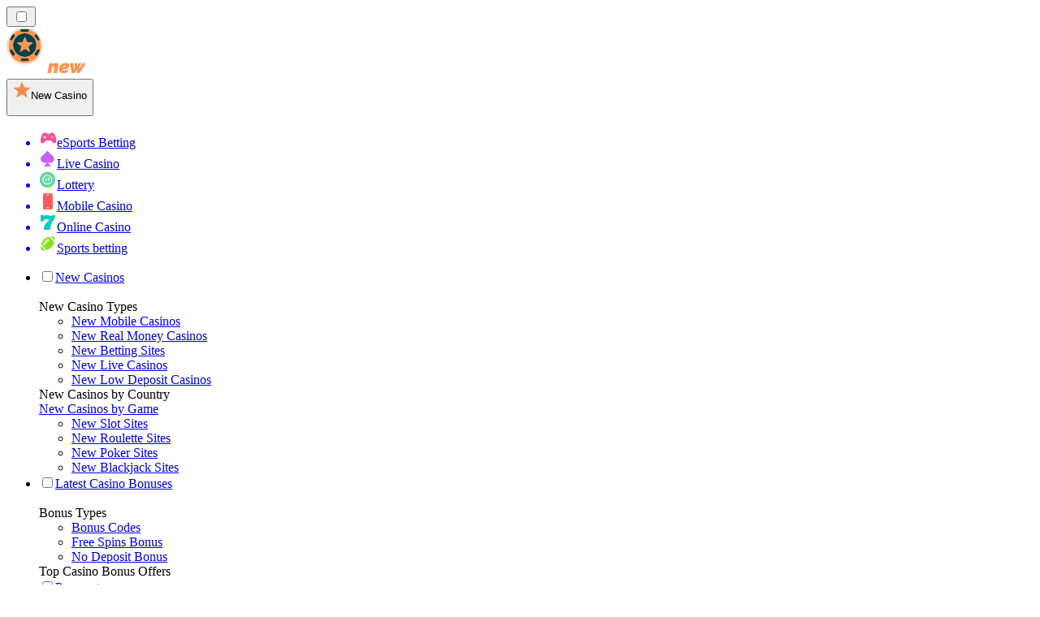

--- FILE ---
content_type: text/html; charset=utf-8
request_url: https://newcasinorank-zw.com/slot-hunter/
body_size: 1810
content:
<meta id="__next-page-redirect" http-equiv="refresh" content="1;url=/"/><meta id="__next-page-redirect" http-equiv="refresh" content="1;url=/"/><script src="/_next/static/chunks/a6dad97d9634a72d.js?dpl=dpl_D9UzZ8e1FnDeLtNxHCinXpgMvmNt" noModule=""></script><meta charSet="utf-8"/><meta name="viewport" content="width=device-width, initial-scale=1"/><link rel="stylesheet" href="/_next/static/chunks/1dcaa224caea8df9.css?dpl=dpl_D9UzZ8e1FnDeLtNxHCinXpgMvmNt" data-precedence="next"/><link rel="stylesheet" href="/_next/static/chunks/bff08f63ccc9d2dc.css?dpl=dpl_D9UzZ8e1FnDeLtNxHCinXpgMvmNt" data-precedence="next"/><link rel="preload" as="script" fetchPriority="low" href="/_next/static/chunks/bbdef33321ed15f1.js?dpl=dpl_D9UzZ8e1FnDeLtNxHCinXpgMvmNt"/><script src="/_next/static/chunks/c76782231f2fead7.js?dpl=dpl_D9UzZ8e1FnDeLtNxHCinXpgMvmNt" async=""></script><script src="/_next/static/chunks/01a168667cc2f3ad.js?dpl=dpl_D9UzZ8e1FnDeLtNxHCinXpgMvmNt" async=""></script><script src="/_next/static/chunks/c7455ebec1a136c1.js?dpl=dpl_D9UzZ8e1FnDeLtNxHCinXpgMvmNt" async=""></script><script src="/_next/static/chunks/turbopack-85ab7c8f74ca2977.js?dpl=dpl_D9UzZ8e1FnDeLtNxHCinXpgMvmNt" async=""></script><script src="/_next/static/chunks/ff1a16fafef87110.js?dpl=dpl_D9UzZ8e1FnDeLtNxHCinXpgMvmNt" async=""></script><script src="/_next/static/chunks/d39bad2786f469b9.js?dpl=dpl_D9UzZ8e1FnDeLtNxHCinXpgMvmNt" async=""></script><script src="/_next/static/chunks/bd7aacaa4667e337.js?dpl=dpl_D9UzZ8e1FnDeLtNxHCinXpgMvmNt" async=""></script><script src="/_next/static/chunks/6374c1aa9975c5a1.js?dpl=dpl_D9UzZ8e1FnDeLtNxHCinXpgMvmNt" async=""></script><meta name="next-size-adjust" content=""/><div hidden=""><!--$--><!--/$--></div><!--&--><!--&--><!--&--><!--&--><!--$!--><template data-dgst="NEXT_REDIRECT;replace;/;307;"></template><!--/$--><!--$!--><template data-dgst="NEXT_REDIRECT;replace;/;307;"></template><!--/$--><!--/&--><!--/&--><!--/&--><!--/&--><script src="/_next/static/chunks/bbdef33321ed15f1.js?dpl=dpl_D9UzZ8e1FnDeLtNxHCinXpgMvmNt" id="_R_" async=""></script><script>(self.__next_f=self.__next_f||[]).push([0])</script><script>self.__next_f.push([1,"1:\"$Sreact.fragment\"\n3:I[39756,[\"/_next/static/chunks/ff1a16fafef87110.js?dpl=dpl_D9UzZ8e1FnDeLtNxHCinXpgMvmNt\",\"/_next/static/chunks/d39bad2786f469b9.js?dpl=dpl_D9UzZ8e1FnDeLtNxHCinXpgMvmNt\"],\"default\"]\n4:I[37457,[\"/_next/static/chunks/ff1a16fafef87110.js?dpl=dpl_D9UzZ8e1FnDeLtNxHCinXpgMvmNt\",\"/_next/static/chunks/d39bad2786f469b9.js?dpl=dpl_D9UzZ8e1FnDeLtNxHCinXpgMvmNt\"],\"default\"]\n6:I[97367,[\"/_next/static/chunks/ff1a16fafef87110.js?dpl=dpl_D9UzZ8e1FnDeLtNxHCinXpgMvmNt\",\"/_next/static/chunks/d39bad2786f469b9.js?dpl=dpl_D9UzZ8e1FnDeLtNxHCinXpgMvmNt\"],\"OutletBoundary\"]\n7:\"$Sreact.suspense\"\n9:I[97367,[\"/_next/static/chunks/ff1a16fafef87110.js?dpl=dpl_D9UzZ8e1FnDeLtNxHCinXpgMvmNt\",\"/_next/static/chunks/d39bad2786f469b9.js?dpl=dpl_D9UzZ8e1FnDeLtNxHCinXpgMvmNt\"],\"ViewportBoundary\"]\nb:I[97367,[\"/_next/static/chunks/ff1a16fafef87110.js?dpl=dpl_D9UzZ8e1FnDeLtNxHCinXpgMvmNt\",\"/_next/static/chunks/d39bad2786f469b9.js?dpl=dpl_D9UzZ8e1FnDeLtNxHCinXpgMvmNt\"],\"MetadataBoundary\"]\nd:I[68027,[\"/_next/static/chunks/ff1a16fafef87110.js?dpl=dpl_D9UzZ8e1FnDeLtNxHCinXpgMvmNt\",\"/_next/static/chunks/d39bad2786f469b9.js?dpl=dpl_D9UzZ8e1FnDeLtNxHCinXpgMvmNt\"],\"default\"]\n:HL[\"/_next/static/chunks/1dcaa224caea8df9.css?dpl=dpl_D9UzZ8e1FnDeLtNxHCinXpgMvmNt\",\"style\"]\n:HL[\"/_next/static/media/83afe278b6a6bb3c-s.p.3a6ba036.woff2\",\"font\",{\"crossOrigin\":\"\",\"type\":\"font/woff2\"}]\n:HL[\"/_next/static/media/e8f2fbee2754df70-s.p.9b7a96b4.woff2\",\"font\",{\"crossOrigin\":\"\",\"type\":\"font/woff2\"}]\n:HL[\"/_next/static/chunks/bff08f63ccc9d2dc.css?dpl=dpl_D9UzZ8e1FnDeLtNxHCinXpgMvmNt\",\"style\"]\n"])</script><script>self.__next_f.push([1,"0:{\"P\":null,\"b\":\"gQXnifTXJNNnWpiiV22Kl\",\"c\":[\"\",\"slot-hunter\",\"\"],\"q\":\"\",\"i\":false,\"f\":[[[\"\",{\"children\":[[\"domain\",\"newcasinorank-zw.com\",\"d\"],{\"children\":[[\"cacheableSearchParams\",\"%7B%22page%22%3Anull%7D\",\"d\"],{\"children\":[[\"slug\",\"slot-hunter\",\"c\"],{\"children\":[\"__PAGE__\",{}]}]}]}]},\"$undefined\",\"$undefined\",true],[[\"$\",\"$1\",\"c\",{\"children\":[[[\"$\",\"link\",\"0\",{\"rel\":\"stylesheet\",\"href\":\"/_next/static/chunks/1dcaa224caea8df9.css?dpl=dpl_D9UzZ8e1FnDeLtNxHCinXpgMvmNt\",\"precedence\":\"next\",\"crossOrigin\":\"$undefined\",\"nonce\":\"$undefined\"}]],\"$L2\"]}],{\"children\":[[\"$\",\"$1\",\"c\",{\"children\":[null,[\"$\",\"$L3\",null,{\"parallelRouterKey\":\"children\",\"error\":\"$undefined\",\"errorStyles\":\"$undefined\",\"errorScripts\":\"$undefined\",\"template\":[\"$\",\"$L4\",null,{}],\"templateStyles\":\"$undefined\",\"templateScripts\":\"$undefined\",\"notFound\":\"$undefined\",\"forbidden\":\"$undefined\",\"unauthorized\":\"$undefined\"}]]}],{\"children\":[[\"$\",\"$1\",\"c\",{\"children\":[null,[\"$\",\"$L3\",null,{\"parallelRouterKey\":\"children\",\"error\":\"$undefined\",\"errorStyles\":\"$undefined\",\"errorScripts\":\"$undefined\",\"template\":[\"$\",\"$L4\",null,{}],\"templateStyles\":\"$undefined\",\"templateScripts\":\"$undefined\",\"notFound\":\"$undefined\",\"forbidden\":\"$undefined\",\"unauthorized\":\"$undefined\"}]]}],{\"children\":[[\"$\",\"$1\",\"c\",{\"children\":[null,[\"$\",\"$L3\",null,{\"parallelRouterKey\":\"children\",\"error\":\"$undefined\",\"errorStyles\":\"$undefined\",\"errorScripts\":\"$undefined\",\"template\":[\"$\",\"$L4\",null,{}],\"templateStyles\":\"$undefined\",\"templateScripts\":\"$undefined\",\"notFound\":\"$undefined\",\"forbidden\":\"$undefined\",\"unauthorized\":\"$undefined\"}]]}],{\"children\":[[\"$\",\"$1\",\"c\",{\"children\":[\"$L5\",[[\"$\",\"link\",\"0\",{\"rel\":\"stylesheet\",\"href\":\"/_next/static/chunks/bff08f63ccc9d2dc.css?dpl=dpl_D9UzZ8e1FnDeLtNxHCinXpgMvmNt\",\"precedence\":\"next\",\"crossOrigin\":\"$undefined\",\"nonce\":\"$undefined\"}],[\"$\",\"script\",\"script-0\",{\"src\":\"/_next/static/chunks/bd7aacaa4667e337.js?dpl=dpl_D9UzZ8e1FnDeLtNxHCinXpgMvmNt\",\"async\":true,\"nonce\":\"$undefined\"}],[\"$\",\"script\",\"script-1\",{\"src\":\"/_next/static/chunks/6374c1aa9975c5a1.js?dpl=dpl_D9UzZ8e1FnDeLtNxHCinXpgMvmNt\",\"async\":true,\"nonce\":\"$undefined\"}]],[\"$\",\"$L6\",null,{\"children\":[\"$\",\"$7\",null,{\"name\":\"Next.MetadataOutlet\",\"children\":\"$@8\"}]}]]}],{},null,false,false]},null,false,false]},null,false,false]},null,false,false]},null,false,false],[\"$\",\"$1\",\"h\",{\"children\":[null,[\"$\",\"$L9\",null,{\"children\":\"$La\"}],[\"$\",\"div\",null,{\"hidden\":true,\"children\":[\"$\",\"$Lb\",null,{\"children\":[\"$\",\"$7\",null,{\"name\":\"Next.Metadata\",\"children\":\"$Lc\"}]}]}],[\"$\",\"meta\",null,{\"name\":\"next-size-adjust\",\"content\":\"\"}]]}],false]],\"m\":\"$undefined\",\"G\":[\"$d\",[]],\"S\":false}\n"])</script><script>self.__next_f.push([1,"2:[\"$\",\"$L3\",null,{\"parallelRouterKey\":\"children\",\"error\":\"$undefined\",\"errorStyles\":\"$undefined\",\"errorScripts\":\"$undefined\",\"template\":[\"$\",\"$L4\",null,{}],\"templateStyles\":\"$undefined\",\"templateScripts\":\"$undefined\",\"notFound\":[[[\"$\",\"title\",null,{\"children\":\"404: This page could not be found.\"}],[\"$\",\"div\",null,{\"style\":{\"fontFamily\":\"system-ui,\\\"Segoe UI\\\",Roboto,Helvetica,Arial,sans-serif,\\\"Apple Color Emoji\\\",\\\"Segoe UI Emoji\\\"\",\"height\":\"100vh\",\"textAlign\":\"center\",\"display\":\"flex\",\"flexDirection\":\"column\",\"alignItems\":\"center\",\"justifyContent\":\"center\"},\"children\":[\"$\",\"div\",null,{\"children\":[[\"$\",\"style\",null,{\"dangerouslySetInnerHTML\":{\"__html\":\"body{color:#000;background:#fff;margin:0}.next-error-h1{border-right:1px solid rgba(0,0,0,.3)}@media (prefers-color-scheme:dark){body{color:#fff;background:#000}.next-error-h1{border-right:1px solid rgba(255,255,255,.3)}}\"}}],[\"$\",\"h1\",null,{\"className\":\"next-error-h1\",\"style\":{\"display\":\"inline-block\",\"margin\":\"0 20px 0 0\",\"padding\":\"0 23px 0 0\",\"fontSize\":24,\"fontWeight\":500,\"verticalAlign\":\"top\",\"lineHeight\":\"49px\"},\"children\":404}],[\"$\",\"div\",null,{\"style\":{\"display\":\"inline-block\"},\"children\":[\"$\",\"h2\",null,{\"style\":{\"fontSize\":14,\"fontWeight\":400,\"lineHeight\":\"49px\",\"margin\":0},\"children\":\"This page could not be found.\"}]}]]}]}]],[]],\"forbidden\":\"$undefined\",\"unauthorized\":\"$undefined\"}]\n"])</script><script>self.__next_f.push([1,"5:[\"$\",\"$7\",null,{\"children\":\"$Le\"}]\na:[[\"$\",\"meta\",\"0\",{\"charSet\":\"utf-8\"}],[\"$\",\"meta\",\"1\",{\"name\":\"viewport\",\"content\":\"width=device-width, initial-scale=1\"}]]\n"])</script><script>self.__next_f.push([1,"c:null\n8:E{\"digest\":\"NEXT_REDIRECT;replace;/;307;\"}\ne:E{\"digest\":\"NEXT_REDIRECT;replace;/;307;\"}\n"])</script></body></html>

--- FILE ---
content_type: text/html; charset=utf-8
request_url: https://newcasinorank-zw.com/
body_size: 52398
content:
<!DOCTYPE html><html lang="en" data-theme="new" dir="ltr"><head><meta charSet="utf-8"/><meta name="viewport" content="width=device-width, initial-scale=1"/><link rel="preload" as="image" imageSrcSet="/_next/image/?url=%2F_static%2Fassets%2Fcharacters%2Fnew%2Fgame-type.svg&amp;w=640&amp;q=75&amp;dpl=dpl_D9UzZ8e1FnDeLtNxHCinXpgMvmNt 1x, /_next/image/?url=%2F_static%2Fassets%2Fcharacters%2Fnew%2Fgame-type.svg&amp;w=1200&amp;q=75&amp;dpl=dpl_D9UzZ8e1FnDeLtNxHCinXpgMvmNt 2x"/><link rel="preload" as="image" imageSrcSet="/_next/image/?url=%2F_static%2Fassets%2Fcharacters%2Fnew%2Flogo.svg&amp;w=256&amp;q=75&amp;dpl=dpl_D9UzZ8e1FnDeLtNxHCinXpgMvmNt 1x, /_next/image/?url=%2F_static%2Fassets%2Fcharacters%2Fnew%2Flogo.svg&amp;w=640&amp;q=75&amp;dpl=dpl_D9UzZ8e1FnDeLtNxHCinXpgMvmNt 2x"/><link rel="preload" as="image" imageSrcSet="/_next/image/?url=%2F_static%2Fassets%2Fcharacters%2Fnew%2FselectorLogo.svg&amp;w=32&amp;q=75&amp;dpl=dpl_D9UzZ8e1FnDeLtNxHCinXpgMvmNt 1x, /_next/image/?url=%2F_static%2Fassets%2Fcharacters%2Fnew%2FselectorLogo.svg&amp;w=48&amp;q=75&amp;dpl=dpl_D9UzZ8e1FnDeLtNxHCinXpgMvmNt 2x"/><link rel="stylesheet" href="/_next/static/chunks/1dcaa224caea8df9.css?dpl=dpl_D9UzZ8e1FnDeLtNxHCinXpgMvmNt" data-precedence="next"/><link rel="stylesheet" href="/_next/static/chunks/bff08f63ccc9d2dc.css?dpl=dpl_D9UzZ8e1FnDeLtNxHCinXpgMvmNt" data-precedence="next"/><link rel="preload" as="script" fetchPriority="low" href="/_next/static/chunks/bbdef33321ed15f1.js?dpl=dpl_D9UzZ8e1FnDeLtNxHCinXpgMvmNt"/><script src="/_next/static/chunks/c76782231f2fead7.js?dpl=dpl_D9UzZ8e1FnDeLtNxHCinXpgMvmNt" async=""></script><script src="/_next/static/chunks/01a168667cc2f3ad.js?dpl=dpl_D9UzZ8e1FnDeLtNxHCinXpgMvmNt" async=""></script><script src="/_next/static/chunks/c7455ebec1a136c1.js?dpl=dpl_D9UzZ8e1FnDeLtNxHCinXpgMvmNt" async=""></script><script src="/_next/static/chunks/turbopack-85ab7c8f74ca2977.js?dpl=dpl_D9UzZ8e1FnDeLtNxHCinXpgMvmNt" async=""></script><script src="/_next/static/chunks/ff1a16fafef87110.js?dpl=dpl_D9UzZ8e1FnDeLtNxHCinXpgMvmNt" async=""></script><script src="/_next/static/chunks/d39bad2786f469b9.js?dpl=dpl_D9UzZ8e1FnDeLtNxHCinXpgMvmNt" async=""></script><script src="/_next/static/chunks/bd7aacaa4667e337.js?dpl=dpl_D9UzZ8e1FnDeLtNxHCinXpgMvmNt" async=""></script><script src="/_next/static/chunks/6374c1aa9975c5a1.js?dpl=dpl_D9UzZ8e1FnDeLtNxHCinXpgMvmNt" async=""></script><meta name="next-size-adjust" content=""/><title>New Online Casinos Zimbabwe 2026 - Get Started!</title><meta name="description" content="Explore brand new online casinos in Zimbabwe for 2026! Find the latest sites and start playing your favorite casino games today."/><link rel="canonical" href="https://newcasinorank-zw.com/"/><link rel="alternate" hrefLang="x-default" href="https://newcasinorank.com"/><link rel="alternate" hrefLang="el" href="https://newcasinorank.gr"/><link rel="alternate" hrefLang="en-CA" href="https://newcasinoranks.ca"/><link rel="alternate" hrefLang="hu" href="https://ujkaszinok-hu.com"/><link rel="alternate" hrefLang="bs" href="https://novocasinorank-ba.com"/><link rel="alternate" hrefLang="en-ZA" href="https://newcasinoranks.co.za"/><link rel="alternate" hrefLang="es-CO" href="https://nuevocasinorank.co"/><link rel="alternate" hrefLang="es-CL" href="https://nuevocasinorank.cl"/><link rel="alternate" hrefLang="zh" href="https://newcasinos-china.com"/><link rel="alternate" hrefLang="ko" href="https://newcasinos-korea.com"/><link rel="alternate" hrefLang="fr" href="https://nouveaucasinoranks.com"/><link rel="alternate" hrefLang="en" href="https://newcasinorank.com"/><link rel="alternate" hrefLang="pl" href="https://nowekasynorank.pl"/><link rel="alternate" hrefLang="it" href="https://nuovicasinorank.it"/><link rel="alternate" hrefLang="sq" href="https://newcasinorank-al.com"/><link rel="alternate" hrefLang="sl" href="https://novocasinorank-si.com"/><link rel="alternate" hrefLang="en-NG" href="https://newcasino-ng.com"/><link rel="alternate" hrefLang="en-PK" href="https://newcasino-pk.com/en/"/><link rel="alternate" hrefLang="en-PH" href="https://newcasino-ph.com"/><link rel="alternate" hrefLang="es-VE" href="https://nuevocasinorank.com.ve"/><link rel="alternate" hrefLang="ur-PK" href="https://newcasino-pk.com"/><link rel="alternate" hrefLang="es" href="https://nuevocasinorank.es"/><link rel="alternate" hrefLang="mk" href="https://novcasinorank-mk.com"/><link rel="alternate" hrefLang="si" href="https://newcasino-lk.com"/><link rel="alternate" hrefLang="pt" href="https://newcasinos-brazil.com"/><link rel="alternate" hrefLang="fi" href="https://uusicasinorank.com"/><link rel="alternate" hrefLang="es-MX" href="https://nuevocasinorank.mx"/><link rel="alternate" hrefLang="ro" href="https://noucasinorank.ro"/><link rel="alternate" hrefLang="nb" href="https://nyecasinorank.com"/><link rel="alternate" hrefLang="pt-PT" href="https://novocasinorank.pt"/><link rel="alternate" hrefLang="en-ZM" href="https://newcasinorank-zm.com"/><link rel="alternate" hrefLang="id" href="https://barucasinorank.com"/><link rel="alternate" hrefLang="nl-BE" href="https://newcasinorang.be"/><link rel="alternate" hrefLang="en-SG" href="https://newcasino-sg.com"/><link rel="alternate" hrefLang="es-PE" href="https://nuevocasinorank.pe"/><link rel="alternate" hrefLang="et" href="https://uuskasiino.ee"/><link rel="alternate" hrefLang="lt" href="https://naujaskazinorank.lt"/><link rel="alternate" hrefLang="sk" href="https://novecasinorank.sk"/><link rel="alternate" hrefLang="es-EC" href="https://nuevocasinorank.ec"/><link rel="alternate" hrefLang="vi" href="https://newcasinos-vietnam.com"/><link rel="alternate" hrefLang="es-PY" href="https://nuevocasinorank.com.py"/><link rel="alternate" hrefLang="en-IN" href="https://newcasinorank.in"/><link rel="alternate" hrefLang="en-GH" href="https://newcasinorank-gh.com"/><link rel="alternate" hrefLang="th" href="https://newcasinos-thai.com"/><link rel="alternate" hrefLang="pt-AO" href="https://novocasinorank-ao.com"/><link rel="alternate" hrefLang="en-KE" href="https://newcasino-ke.com"/><link rel="alternate" hrefLang="fr-BE" href="https://newcasinorang.be/fr/"/><link rel="alternate" hrefLang="es-AR" href="https://nuevocasinorank.ar"/><link rel="alternate" hrefLang="bn" href="https://newcasino-bd.com"/><link rel="alternate" hrefLang="zh-Hans-SG" href="https://newcasino-sg.com/zh/"/><link rel="alternate" hrefLang="sr" href="https://novacasinorank-rs.com"/><link rel="alternate" hrefLang="da" href="https://nycasinorang.dk"/><link rel="alternate" hrefLang="uk" href="https://newcasino-ua.com"/><link rel="alternate" hrefLang="hr" href="https://novicasinorank-hr.com"/><link rel="alternate" hrefLang="bg" href="https://newcasinorank-bg.com"/><link rel="alternate" hrefLang="fr-CA" href="https://newcasinoranks.ca/fr/"/><link rel="alternate" hrefLang="de" href="https://neuecasinorank.de"/><link rel="alternate" hrefLang="sv" href="https://nyacasinorank.se"/><link rel="alternate" hrefLang="en-NZ" href="https://newcasino.co.nz"/><link rel="alternate" hrefLang="ru" href="https://novyycasinos-ru.com"/><link rel="alternate" hrefLang="es-UY" href="https://nuevocasinorank.uy"/><link rel="alternate" hrefLang="de-AT" href="https://neuecasinorank.at"/><link rel="alternate" hrefLang="nl" href="https://newcasinorank.nl"/><link rel="alternate" hrefLang="lv" href="https://januscasinorank.lv"/><link rel="alternate" hrefLang="tr" href="https://yenicasinorank.com"/><link rel="alternate" hrefLang="ja" href="https://newcasinorank.jp"/><link rel="alternate" hrefLang="en-GB" href="https://newcasinorank.co.uk"/><link rel="alternate" hrefLang="en-RW" href="https://newcasinorank-rw.com"/><link rel="alternate" hrefLang="cs" href="https://novecasino.cz"/><link rel="alternate" hrefLang="ar" href="https://newcasinos-arabic.com"/><link rel="alternate" hrefLang="ms" href="https://barucasinos.com"/><link rel="alternate" hrefLang="am" href="https://newcasinorank-et.com"/><link rel="alternate" hrefLang="en-IE" href="https://newcasinorank.ie"/><link rel="alternate" hrefLang="km" href="https://newcasinorank-kh.com"/><meta property="og:title" content="New Online Casinos Zimbabwe 2026 - Get Started!"/><meta property="og:description" content="Explore brand new online casinos in Zimbabwe for 2026! Find the latest sites and start playing your favorite casino games today."/><meta property="og:url" content="https://newcasinorank-zw.com/"/><meta property="og:site_name" content="newcasinorank-zw.com"/><meta property="og:locale" content="en-ZW"/><meta property="og:image" content="https://res.cloudinary.com/wdnetwork/image/upload/v1637250060/wdn-solutions/allan/networks/rec4tMkSLWxeAanU9/newcasinorank-brand-new-online-5a4bt.svg"/><meta property="og:type" content="article"/><meta name="twitter:card" content="summary_large_image"/><meta name="twitter:title" content="New Online Casinos Zimbabwe 2026 - Get Started!"/><meta name="twitter:description" content="Explore brand new online casinos in Zimbabwe for 2026! Find the latest sites and start playing your favorite casino games today."/><meta name="twitter:image" content="https://res.cloudinary.com/wdnetwork/image/upload/v1637250060/wdn-solutions/allan/networks/rec4tMkSLWxeAanU9/newcasinorank-brand-new-online-5a4bt.svg"/><link rel="icon" href="https://res.cloudinary.com/wdnetwork/image/upload/v1760687897/wdn-solutions/allan/networks/rec4tMkSLWxeAanU9/yqaxwfjqaus9i5zlvoii.png"/><script>
            rudderanalytics = window.rudderanalytics = [];
            for (var methods = ["load", "page", "track", "identify", "alias", "group", "ready", "reset", "getAnonymousId", "setAnonymousId"], i = 0; i < methods.length; i++) {
                var method = methods[i];
                rudderanalytics[method] = function(a) {
                    return function() {
                        rudderanalytics.push([a].concat(Array.prototype.slice.call(arguments)))
                    }
                }(method)
            };</script><script type="text/javascript">
        !function(){"use strict";window.RudderSnippetVersion="3.2.0";var e="rudderanalytics";window[e]||(window[e]=[])
        ;var rudderanalytics=window[e];if(Array.isArray(rudderanalytics)){
        if(true===rudderanalytics.snippetExecuted&&window.console&&console.error){
        console.error("RudderStack JavaScript SDK snippet included more than once.")}else{rudderanalytics.snippetExecuted=true,
        window.rudderAnalyticsBuildType="legacy";var sdkBaseUrl="https://cdn.xstat.org";var sdkVersion="v3"
        ;var sdkFileName="rsa.min.js";var scriptLoadingMode="async"
        ;var r=["setDefaultInstanceKey","load","ready","page","track","identify","alias","group","reset","setAnonymousId","startSession","endSession","consent","addCustomIntegration"]
        ;for(var n=0;n<r.length;n++){var t=r[n];rudderanalytics[t]=function(r){return function(){var n
        ;Array.isArray(window[e])?rudderanalytics.push([r].concat(Array.prototype.slice.call(arguments))):null===(n=window[e][r])||void 0===n||n.apply(window[e],arguments)
        }}(t)}try{
        new Function('class Test{field=()=>{};test({prop=[]}={}){return prop?(prop?.property??[...prop]):import("");}}'),
        window.rudderAnalyticsBuildType="modern"}catch(i){}var d=document.head||document.getElementsByTagName("head")[0]
        ;var o=document.body||document.getElementsByTagName("body")[0];window.rudderAnalyticsAddScript=function(e,r,n){
        var t=document.createElement("script");t.src=e,t.setAttribute("data-loader","RS_JS_SDK"),r&&n&&t.setAttribute(r,n),
        "async"===scriptLoadingMode?t.async=true:"defer"===scriptLoadingMode&&(t.defer=true),
        d?d.insertBefore(t,d.firstChild):o.insertBefore(t,o.firstChild)},window.rudderAnalyticsMount=function(){!function(){
        if("undefined"==typeof globalThis){var e;var r=function getGlobal(){
        return"undefined"!=typeof self?self:"undefined"!=typeof window?window:null}();r&&Object.defineProperty(r,"globalThis",{
        value:r,configurable:true})}
        }(),window.rudderAnalyticsAddScript("".concat(sdkBaseUrl,"/").concat(sdkVersion,"/").concat(window.rudderAnalyticsBuildType,"/").concat(sdkFileName),"data-rsa-write-key","2meh7uI0DvjDHZteK8vantlqj47")
        },
        "undefined"==typeof Promise||"undefined"==typeof globalThis?window.rudderAnalyticsAddScript("https://polyfill-fastly.io/v3/polyfill.min.js?version=3.111.0&features=Symbol%2CPromise&callback=rudderAnalyticsMount"):window.rudderAnalyticsMount()
        ;var loadOptions={pluginsSDKBaseURL: "https://cdn.xstat.org/v3/modern/plugins", destSDKBaseURL: "https://cdn.xstat.org/v3/modern/js-integrations", configUrl: "https://api.xstat.org"};rudderanalytics.load("2meh7uI0DvjDHZteK8vantlqj47","https://dataplane.xstat.org",loadOptions)}}}();
        </script><script src="/_next/static/chunks/a6dad97d9634a72d.js?dpl=dpl_D9UzZ8e1FnDeLtNxHCinXpgMvmNt" noModule=""></script></head><body class="inter_fea38105-module__7KR6oa__variable montserrat_43b7b7a9-module__wUOlla__variable bg-bg-tertiary min-h-screen"><div hidden=""><!--$--><!--/$--></div><!--&--><!--&--><!--&--><!--$--><!--html--><!--head--><!--body--><script id="websiteSchema" type="application/ld+json">{"@context":"https://schema.org","@type":"WebSite","copyrightYear":"2024-05-15","name":"newcasinorank-zw.com","url":"https://newcasinorank-zw.com","discussionUrl":"https://newcasinorank-zw.com","mainEntityOfPage":"https://newcasinorank-zw.com","isAccessibleForFree":true,"alternateName":"CasinoRank","thumbnailUrl":"https://newcasinorank-zw.com/_static/assets/characters/new/logo.svg","description":"Explore brand new online casinos in Zimbabwe for 2026! Find the latest sites and start playing your favorite casino games today.","copyrightHolder":{"@type":"Organization","name":"CasinoRank"},"sourceOrganization":{"@type":"Organization","foundingDate":"2024-05-15","legalName":"CasinoRank","name":"CasinoRank","url":"https://newcasinorank-zw.com","logo":"https://newcasinorank-zw.com/_static/assets/characters/new/logo.svg"},"inLanguage":"en-ZW"}</script><script id="organizationSchema" type="application/ld+json">{"@context":"https://schema.org","@type":"Organization","url":"https://newcasinorank-zw.com","logo":"https://newcasinorank-zw.com/_static/assets/characters/new/logo.svg"}</script><!--$--><!--$--><!--/$--><!--$?--><template id="B:0"></template><!--/$--><!--/$--><header class="laptop:sticky laptop:top-0 bg-bg-primary laptop:pb-2 relative z-50 w-full pb-2"><div class="tablet:max-w-[768px] laptop:max-w-[1024px] desktop:max-w-[1220px] tablet:px-0 mx-auto px-5 laptop:relative laptop:pt-[10px] laptop:grid-cols-[auto_1fr] laptop:grid-rows-[auto_auto] grid w-full grid-cols-3 items-center pt-2"><div class="laptop:hidden peer/hamburger flex items-center justify-start"><button type="button"><label for="hamburger" aria-label="Open menu" class="bg-bg-secondary/50 hover:bg-bg-secondary/70 has-[:checked]:bg-bg-secondary/50 relative flex h-[40px] w-[40px] cursor-pointer items-center justify-center rounded-md p-[5.5px_5px]"><div class="relative flex h-[10px] w-[14px] flex-col items-start gap-[2px]"><input type="checkbox" id="hamburger" class="peer hidden"/><span class="absolute top-0 h-[2px] w-full origin-center rounded-[26.71px] bg-white/70 transition-all duration-300 ease-out peer-checked:top-1/2 peer-checked:-translate-y-1/2 peer-checked:rotate-45"></span><span class="absolute top-[4px] h-[2px] w-full origin-center rounded-[26.71px] bg-white/70 transition-all duration-300 ease-out peer-checked:top-1/2 peer-checked:-translate-y-1/2 peer-checked:opacity-0"></span><span class="absolute top-[8px] h-[2px] w-full origin-center rounded-[26.71px] bg-white/70 transition-all duration-300 ease-out peer-checked:top-1/2 peer-checked:-translate-y-1/2 peer-checked:-rotate-45"></span></div></label></button></div><div class="laptop:row-span-2 laptop:justify-start flex items-center justify-center"><a href="/"><img alt="logo" width="225" height="60" decoding="async" data-nimg="1" class="desktop:w-[253px] desktop:h-[60px] laptop:w-[190px] laptop:max-w-[190px] laptop:h-[80px] laptop:object-left laptop:mt-0 h-[60px] w-[165px] max-w-[165px] object-contain object-center desktop:max-w-[var(--logo-w-desktop)]" style="color:transparent;object-fit:contain;object-position:left;--logo-w-desktop:225px" srcSet="/_next/image/?url=%2F_static%2Fassets%2Fcharacters%2Fnew%2Flogo.svg&amp;w=256&amp;q=75&amp;dpl=dpl_D9UzZ8e1FnDeLtNxHCinXpgMvmNt 1x, /_next/image/?url=%2F_static%2Fassets%2Fcharacters%2Fnew%2Flogo.svg&amp;w=640&amp;q=75&amp;dpl=dpl_D9UzZ8e1FnDeLtNxHCinXpgMvmNt 2x" src="/_next/image/?url=%2F_static%2Fassets%2Fcharacters%2Fnew%2Flogo.svg&amp;w=640&amp;q=75&amp;dpl=dpl_D9UzZ8e1FnDeLtNxHCinXpgMvmNt"/></a></div><div class="flex items-center justify-end gap-3"><div class="relative laptop:flex hidden w-auto min-w-[177px]"><button type="button" class="group flex h-[40px] w-full cursor-pointer items-center justify-between rounded-[4px] px-3 py-[6px] transition-colors bg-bg-secondary/50 hover:bg-bg-secondary/70"><div class="flex items-center"><img alt="selected New Casino logo" width="22" height="22" decoding="async" data-nimg="1" class="laptop:w-[22px] laptop:h-[22px] h-[20px] w-[20px] ltr:ml-0 ltr:mr-2 rtl:ml-2 rtl:mr-0" style="color:transparent" srcSet="/_next/image/?url=%2F_static%2Fassets%2Fcharacters%2Fnew%2FselectorLogo.svg&amp;w=32&amp;q=75&amp;dpl=dpl_D9UzZ8e1FnDeLtNxHCinXpgMvmNt 1x, /_next/image/?url=%2F_static%2Fassets%2Fcharacters%2Fnew%2FselectorLogo.svg&amp;w=48&amp;q=75&amp;dpl=dpl_D9UzZ8e1FnDeLtNxHCinXpgMvmNt 2x" src="/_next/image/?url=%2F_static%2Fassets%2Fcharacters%2Fnew%2FselectorLogo.svg&amp;w=48&amp;q=75&amp;dpl=dpl_D9UzZ8e1FnDeLtNxHCinXpgMvmNt"/><span class="text-white/80 hover:text-white laptop:block laptop:text-sm whitespace-nowrap text-left text-xs ltr:ml-1 ltr:mr-0 rtl:ml-0 rtl:mr-1 hidden">New Casino</span></div><svg width="6" height="10" viewBox="0 0 6 10" fill="none" xmlns="http://www.w3.org/2000/svg" size="4" class="fill-white h-[8px] w-[8px] rotate-90 transition-transform duration-200 ltr:ml-[5px] rtl:mr-[5px]"><path d="M6 5C6 5.24845 5.87565 5.49689 5.7513 5.62112L1.64767 9.7205C1.27461 10.0932 0.65285 10.0932 0.279793 9.7205C-0.0932643 9.34783 -0.0932643 8.72671 0.279793 8.35404L3.63731 5L0.279792 1.64596C-0.0932646 1.27329 -0.0932647 0.652175 0.279792 0.279504C0.652849 -0.0931673 1.27461 -0.0931674 1.64767 0.279504L5.62694 4.25466C5.87565 4.50311 6 4.75155 6 5Z"></path></svg></button><ul class="bg-bg-secondary absolute z-40 mt-1 rounded-[4px] shadow-lg ltr:right-0 rtl:left-0 max-h-[60vh] overflow-y-scroll w-[177px] py-2 pl-1 flex-col gap-2 hidden" role="menu" tabindex="0"><a href="https://esportranker-zw.com" target="_self" rel="noopener"><li class="text-white/80 hover:text-white caption-2 whitespace-nowrap border-b-white/10 p-2 first:rounded-tl-[4px] first:rounded-tr-[4px] last:rounded-bl-[4px] last:rounded-br-[4px] hover:cursor-pointer [&amp;:not(:last-child)]:border-b-[1px] bg-transparent group"><div class="flex items-center"><img alt="eSports Betting logo" loading="lazy" width="22" height="22" decoding="async" data-nimg="1" class="laptop:w-[22px] laptop:h-[22px] h-[20px] w-[20px] opacity-80 group-hover:opacity-100" style="color:transparent" srcSet="/_next/image/?url=%2F_static%2Fassets%2Fcharacters%2Fesports%2FselectorLogo.svg&amp;w=32&amp;q=75&amp;dpl=dpl_D9UzZ8e1FnDeLtNxHCinXpgMvmNt 1x, /_next/image/?url=%2F_static%2Fassets%2Fcharacters%2Fesports%2FselectorLogo.svg&amp;w=48&amp;q=75&amp;dpl=dpl_D9UzZ8e1FnDeLtNxHCinXpgMvmNt 2x" src="/_next/image/?url=%2F_static%2Fassets%2Fcharacters%2Fesports%2FselectorLogo.svg&amp;w=48&amp;q=75&amp;dpl=dpl_D9UzZ8e1FnDeLtNxHCinXpgMvmNt"/><span class="ltr:ml-2 rtl:mr-2">eSports Betting</span></div></li></a><a href="https://livecasinorank-zw.com" target="_self" rel="noopener"><li class="text-white/80 hover:text-white caption-2 whitespace-nowrap border-b-white/10 p-2 first:rounded-tl-[4px] first:rounded-tr-[4px] last:rounded-bl-[4px] last:rounded-br-[4px] hover:cursor-pointer [&amp;:not(:last-child)]:border-b-[1px] bg-transparent group"><div class="flex items-center"><img alt="Live Casino logo" loading="lazy" width="22" height="22" decoding="async" data-nimg="1" class="laptop:w-[22px] laptop:h-[22px] h-[20px] w-[20px] opacity-80 group-hover:opacity-100" style="color:transparent" srcSet="/_next/image/?url=%2F_static%2Fassets%2Fcharacters%2Flive%2FselectorLogo.svg&amp;w=32&amp;q=75&amp;dpl=dpl_D9UzZ8e1FnDeLtNxHCinXpgMvmNt 1x, /_next/image/?url=%2F_static%2Fassets%2Fcharacters%2Flive%2FselectorLogo.svg&amp;w=48&amp;q=75&amp;dpl=dpl_D9UzZ8e1FnDeLtNxHCinXpgMvmNt 2x" src="/_next/image/?url=%2F_static%2Fassets%2Fcharacters%2Flive%2FselectorLogo.svg&amp;w=48&amp;q=75&amp;dpl=dpl_D9UzZ8e1FnDeLtNxHCinXpgMvmNt"/><span class="ltr:ml-2 rtl:mr-2">Live Casino</span></div></li></a><a href="https://lottoranker-zw.com" target="_self" rel="noopener"><li class="text-white/80 hover:text-white caption-2 whitespace-nowrap border-b-white/10 p-2 first:rounded-tl-[4px] first:rounded-tr-[4px] last:rounded-bl-[4px] last:rounded-br-[4px] hover:cursor-pointer [&amp;:not(:last-child)]:border-b-[1px] bg-transparent group"><div class="flex items-center"><img alt="Lottery logo" loading="lazy" width="22" height="22" decoding="async" data-nimg="1" class="laptop:w-[22px] laptop:h-[22px] h-[20px] w-[20px] opacity-80 group-hover:opacity-100" style="color:transparent" srcSet="/_next/image/?url=%2F_static%2Fassets%2Fcharacters%2Flotto%2FselectorLogo.svg&amp;w=32&amp;q=75&amp;dpl=dpl_D9UzZ8e1FnDeLtNxHCinXpgMvmNt 1x, /_next/image/?url=%2F_static%2Fassets%2Fcharacters%2Flotto%2FselectorLogo.svg&amp;w=48&amp;q=75&amp;dpl=dpl_D9UzZ8e1FnDeLtNxHCinXpgMvmNt 2x" src="/_next/image/?url=%2F_static%2Fassets%2Fcharacters%2Flotto%2FselectorLogo.svg&amp;w=48&amp;q=75&amp;dpl=dpl_D9UzZ8e1FnDeLtNxHCinXpgMvmNt"/><span class="ltr:ml-2 rtl:mr-2">Lottery</span></div></li></a><a href="https://mobilecasinorank-zw.com" target="_self" rel="noopener"><li class="text-white/80 hover:text-white caption-2 whitespace-nowrap border-b-white/10 p-2 first:rounded-tl-[4px] first:rounded-tr-[4px] last:rounded-bl-[4px] last:rounded-br-[4px] hover:cursor-pointer [&amp;:not(:last-child)]:border-b-[1px] bg-transparent group"><div class="flex items-center"><img alt="Mobile Casino logo" loading="lazy" width="22" height="22" decoding="async" data-nimg="1" class="laptop:w-[22px] laptop:h-[22px] h-[20px] w-[20px] opacity-80 group-hover:opacity-100" style="color:transparent" srcSet="/_next/image/?url=%2F_static%2Fassets%2Fcharacters%2Fmobile%2FselectorLogo.svg&amp;w=32&amp;q=75&amp;dpl=dpl_D9UzZ8e1FnDeLtNxHCinXpgMvmNt 1x, /_next/image/?url=%2F_static%2Fassets%2Fcharacters%2Fmobile%2FselectorLogo.svg&amp;w=48&amp;q=75&amp;dpl=dpl_D9UzZ8e1FnDeLtNxHCinXpgMvmNt 2x" src="/_next/image/?url=%2F_static%2Fassets%2Fcharacters%2Fmobile%2FselectorLogo.svg&amp;w=48&amp;q=75&amp;dpl=dpl_D9UzZ8e1FnDeLtNxHCinXpgMvmNt"/><span class="ltr:ml-2 rtl:mr-2">Mobile Casino</span></div></li></a><a href="https://onlinecasinorank-zw.com" target="_self" rel="noopener"><li class="text-white/80 hover:text-white caption-2 whitespace-nowrap border-b-white/10 p-2 first:rounded-tl-[4px] first:rounded-tr-[4px] last:rounded-bl-[4px] last:rounded-br-[4px] hover:cursor-pointer [&amp;:not(:last-child)]:border-b-[1px] bg-transparent group"><div class="flex items-center"><img alt="Online Casino logo" loading="lazy" width="22" height="22" decoding="async" data-nimg="1" class="laptop:w-[22px] laptop:h-[22px] h-[20px] w-[20px] opacity-80 group-hover:opacity-100" style="color:transparent" srcSet="/_next/image/?url=%2F_static%2Fassets%2Fcharacters%2Fonline%2FselectorLogo.svg&amp;w=32&amp;q=75&amp;dpl=dpl_D9UzZ8e1FnDeLtNxHCinXpgMvmNt 1x, /_next/image/?url=%2F_static%2Fassets%2Fcharacters%2Fonline%2FselectorLogo.svg&amp;w=48&amp;q=75&amp;dpl=dpl_D9UzZ8e1FnDeLtNxHCinXpgMvmNt 2x" src="/_next/image/?url=%2F_static%2Fassets%2Fcharacters%2Fonline%2FselectorLogo.svg&amp;w=48&amp;q=75&amp;dpl=dpl_D9UzZ8e1FnDeLtNxHCinXpgMvmNt"/><span class="ltr:ml-2 rtl:mr-2">Online Casino</span></div></li></a><a href="https://bettingranker-zw.com" target="_self" rel="noopener"><li class="text-white/80 hover:text-white caption-2 whitespace-nowrap border-b-white/10 p-2 first:rounded-tl-[4px] first:rounded-tr-[4px] last:rounded-bl-[4px] last:rounded-br-[4px] hover:cursor-pointer [&amp;:not(:last-child)]:border-b-[1px] bg-transparent group"><div class="flex items-center"><img alt="Sports betting logo" loading="lazy" width="22" height="22" decoding="async" data-nimg="1" class="laptop:w-[22px] laptop:h-[22px] h-[20px] w-[20px] opacity-80 group-hover:opacity-100" style="color:transparent" srcSet="/_next/image/?url=%2F_static%2Fassets%2Fcharacters%2Fbetting%2FselectorLogo.svg&amp;w=32&amp;q=75&amp;dpl=dpl_D9UzZ8e1FnDeLtNxHCinXpgMvmNt 1x, /_next/image/?url=%2F_static%2Fassets%2Fcharacters%2Fbetting%2FselectorLogo.svg&amp;w=48&amp;q=75&amp;dpl=dpl_D9UzZ8e1FnDeLtNxHCinXpgMvmNt 2x" src="/_next/image/?url=%2F_static%2Fassets%2Fcharacters%2Fbetting%2FselectorLogo.svg&amp;w=48&amp;q=75&amp;dpl=dpl_D9UzZ8e1FnDeLtNxHCinXpgMvmNt"/><span class="ltr:ml-2 rtl:mr-2">Sports betting</span></div></li></a></ul></div></div><div class="bg-bg-primary animate-in slide-in-from-top-4 laptop:static laptop:animate-none laptop:block laptop:w-auto laptop:rounded-none laptop:bg-transparent laptop:px-0 laptop:pb-0 laptop:pt-0 laptop:col-start-2 laptop:row-start-2 laptop:justify-self-end absolute right-0 top-full z-20 mt-0 hidden w-full rounded-bl-[20px] rounded-br-[20px] px-4 pb-4 pt-0 peer-has-[:checked]/hamburger:block"><div class="tablet:max-w-[768px] laptop:max-w-[1024px] flex w-full items-center gap-4 self-center"><nav class="flex w-full items-center"><ul class="laptop:gap-10 desktop:gap-12 laptop:flex-row laptop:items-center flex w-full flex-col items-start"><li class="group relative list-none"><label class="laptop:text-sm desktop:text-base laptop:group-hover:text-white relative z-10 cursor-pointer font-normal text-white/80 hover:text-white has-[:checked]:text-white laptop:w-max laptop:py-2 laptop:px-0 laptop:pb-0 flex w-full items-center gap-2 rounded-[6px] px-[10px] py-3 transition-all peer has-[:checked]:before:absolute has-[:checked]:before:inset-0 has-[:checked]:before:-z-10 has-[:checked]:before:rounded-[6px] has-[:checked]:before:bg-black has-[:checked]:before:opacity-10" for="link-/new-casinos/"><input type="checkbox" id="link-/new-casinos/" class="peer hidden"/><a class="laptop:text-white/80 laptop:group-hover:text-white flex items-center gap-2 hover:text-white" href="/new-casinos/">New Casinos</a><div class="laptop:group-hover:rotate-0 rtl:laptop:group-hover:rotate-180 laptop:group-hover:fill-white rotate-90 fill-white/60 transition-all peer-checked:fill-white ltr:peer-checked:rotate-0 rtl:peer-checked:rotate-180 laptop:p-0 p-2"><svg width="6" height="10" viewBox="0 0 6 10" fill="none" xmlns="http://www.w3.org/2000/svg" class="fill-white/60"><path d="M6 5C6 5.24845 5.87565 5.49689 5.7513 5.62112L1.64767 9.7205C1.27461 10.0932 0.65285 10.0932 0.279793 9.7205C-0.0932643 9.34783 -0.0932643 8.72671 0.279793 8.35404L3.63731 5L0.279792 1.64596C-0.0932646 1.27329 -0.0932647 0.652175 0.279792 0.279504C0.652849 -0.0931673 1.27461 -0.0931674 1.64767 0.279504L5.62694 4.25466C5.87565 4.50311 6 4.75155 6 5Z"></path></svg></div></label><div class="bg-bg-primary absolute left-0 z-20 hidden h-[20px] w-full laptop:group-hover:block"></div><div id="link-/new-casinos/-dropdown" class="flex-col flex-wrap laptop:absolute laptop:top-[calc(100%+0px)] laptop:bg-bg-primary laptop:rounded-bl-[20px] laptop:rounded-br-[20px] laptop:py-9 laptop:px-12 laptop:gap-3 laptop:flex-row laptop:shadow-bg-primary laptop:shadow-[0px_4px_84px_0px] z-20 laptop:min-w-max laptop:max-w-[90vw] laptop:left-1/2 laptop:-translate-x-1/2 tablet:max-w-[768px] laptop: laptop:group-hover:grid desktop:gap-6 laptop:[grid-template-columns:var(--dynamic-cols)] hidden gap-2 peer-has-[:checked]:grid" style="--dynamic-cols:repeat(3, auto)"><div class="laptop:p-0 laptop:flex laptop:flex-col items-start laptop:px-0 laptop:pb-0 laptop:pt-0 pb-[15px] pl-[15px] pt-2"><span class="laptop:mr-5 desktop:text-base font-inter text-sm font-medium uppercase">New Casino Types</span><ul class="laptop:flex laptop:flex-col flex list-none flex-col items-start gap-2 laptop:mt-4 mt-4"><li><a href="/new-mobile-casinos/" class="cursor-pointer block w-max py-[2px] transition-all h-max font-montserrat text-white/80 hover:text-accent laptop:max-w-[20vw] desktop:text-sm max-w-[85vw] overflow-hidden text-ellipsis whitespace-nowrap text-sm">New Mobile Casinos</a></li><li><a href="/real-money-casino/" class="cursor-pointer block w-max py-[2px] transition-all h-max font-montserrat text-white/80 hover:text-accent laptop:max-w-[20vw] desktop:text-sm max-w-[85vw] overflow-hidden text-ellipsis whitespace-nowrap text-sm">New Real Money Casinos</a></li><li><a href="/new-betting-sites/" class="cursor-pointer block w-max py-[2px] transition-all h-max font-montserrat text-white/80 hover:text-accent laptop:max-w-[20vw] desktop:text-sm max-w-[85vw] overflow-hidden text-ellipsis whitespace-nowrap text-sm">New Betting Sites</a></li><li><a href="/new-live-casinos/" class="cursor-pointer block w-max py-[2px] transition-all h-max font-montserrat text-white/80 hover:text-accent laptop:max-w-[20vw] desktop:text-sm max-w-[85vw] overflow-hidden text-ellipsis whitespace-nowrap text-sm">New Live Casinos</a></li><li><a href="/minimum-deposit/" class="cursor-pointer block w-max py-[2px] transition-all h-max font-montserrat text-white/80 hover:text-accent laptop:max-w-[20vw] desktop:text-sm max-w-[85vw] overflow-hidden text-ellipsis whitespace-nowrap text-sm">New Low Deposit Casinos</a></li></ul></div><div class="laptop:p-0 laptop:flex laptop:flex-col items-start laptop:px-0 laptop:pb-0 laptop:pt-0 pb-[15px] pl-[15px] pt-2"><span class="laptop:mr-5 desktop:text-base font-inter text-sm font-medium uppercase">New Casinos by Country</span><ul class="laptop:flex laptop:flex-col flex list-none flex-col items-start gap-2 laptop:mt-4 mt-4"></ul></div><div class="laptop:p-0 laptop:flex laptop:flex-col items-start laptop:px-0 laptop:pb-0 laptop:pt-0 pb-[15px] pl-[15px] pt-2"><a href="/games/"><span class="laptop:mr-5 desktop:text-base font-inter text-sm font-medium uppercase underline">New Casinos by Game</span></a><ul class="laptop:flex laptop:flex-col flex list-none flex-col items-start gap-2 laptop:mt-4 mt-4"><li><a href="/slots/" class="cursor-pointer block w-max py-[2px] transition-all h-max font-montserrat text-white/80 hover:text-accent laptop:max-w-[20vw] desktop:text-sm max-w-[85vw] overflow-hidden text-ellipsis whitespace-nowrap text-sm">New Slot Sites</a></li><li><a href="/roulette/" class="cursor-pointer block w-max py-[2px] transition-all h-max font-montserrat text-white/80 hover:text-accent laptop:max-w-[20vw] desktop:text-sm max-w-[85vw] overflow-hidden text-ellipsis whitespace-nowrap text-sm">New Roulette Sites</a></li><li><a href="/poker/" class="cursor-pointer block w-max py-[2px] transition-all h-max font-montserrat text-white/80 hover:text-accent laptop:max-w-[20vw] desktop:text-sm max-w-[85vw] overflow-hidden text-ellipsis whitespace-nowrap text-sm">New Poker Sites</a></li><li><a href="/blackjack/" class="cursor-pointer block w-max py-[2px] transition-all h-max font-montserrat text-white/80 hover:text-accent laptop:max-w-[20vw] desktop:text-sm max-w-[85vw] overflow-hidden text-ellipsis whitespace-nowrap text-sm">New Blackjack Sites</a></li></ul></div></div></li><li class="group relative list-none"><label class="laptop:text-sm desktop:text-base laptop:group-hover:text-white relative z-10 cursor-pointer font-normal text-white/80 hover:text-white has-[:checked]:text-white laptop:w-max laptop:py-2 laptop:px-0 laptop:pb-0 flex w-full items-center gap-2 rounded-[6px] px-[10px] py-3 transition-all peer has-[:checked]:before:absolute has-[:checked]:before:inset-0 has-[:checked]:before:-z-10 has-[:checked]:before:rounded-[6px] has-[:checked]:before:bg-black has-[:checked]:before:opacity-10" for="link-/bonuses/"><input type="checkbox" id="link-/bonuses/" class="peer hidden"/><a class="laptop:text-white/80 laptop:group-hover:text-white flex items-center gap-2 hover:text-white" href="/bonuses/">Latest Casino Bonuses</a><div class="laptop:group-hover:rotate-0 rtl:laptop:group-hover:rotate-180 laptop:group-hover:fill-white rotate-90 fill-white/60 transition-all peer-checked:fill-white ltr:peer-checked:rotate-0 rtl:peer-checked:rotate-180 laptop:p-0 p-2"><svg width="6" height="10" viewBox="0 0 6 10" fill="none" xmlns="http://www.w3.org/2000/svg" class="fill-white/60"><path d="M6 5C6 5.24845 5.87565 5.49689 5.7513 5.62112L1.64767 9.7205C1.27461 10.0932 0.65285 10.0932 0.279793 9.7205C-0.0932643 9.34783 -0.0932643 8.72671 0.279793 8.35404L3.63731 5L0.279792 1.64596C-0.0932646 1.27329 -0.0932647 0.652175 0.279792 0.279504C0.652849 -0.0931673 1.27461 -0.0931674 1.64767 0.279504L5.62694 4.25466C5.87565 4.50311 6 4.75155 6 5Z"></path></svg></div></label><div class="bg-bg-primary absolute left-0 z-20 hidden h-[20px] w-full laptop:group-hover:block"></div><div id="link-/bonuses/-dropdown" class="flex-col flex-wrap laptop:absolute laptop:top-[calc(100%+0px)] laptop:bg-bg-primary laptop:rounded-bl-[20px] laptop:rounded-br-[20px] laptop:py-9 laptop:px-12 laptop:gap-3 laptop:flex-row laptop:shadow-bg-primary laptop:shadow-[0px_4px_84px_0px] z-20 laptop:min-w-max laptop:max-w-[90vw] laptop:left-1/2 laptop:-translate-x-1/2 tablet:max-w-[768px] laptop: laptop:group-hover:grid desktop:gap-6 laptop:[grid-template-columns:var(--dynamic-cols)] hidden gap-2 peer-has-[:checked]:grid" style="--dynamic-cols:repeat(2, auto)"><div class="laptop:p-0 laptop:flex laptop:flex-col items-start laptop:px-0 laptop:pb-0 laptop:pt-0 pb-[15px] pl-[15px] pt-2"><span class="laptop:mr-5 desktop:text-base font-inter text-sm font-medium uppercase">Bonus Types</span><ul class="laptop:flex laptop:flex-col flex list-none flex-col items-start gap-2 laptop:mt-4 mt-4"><li><a href="/bonuses/bonus-codes/" class="cursor-pointer block w-max py-[2px] transition-all h-max font-montserrat text-white/80 hover:text-accent laptop:max-w-[20vw] desktop:text-sm max-w-[85vw] overflow-hidden text-ellipsis whitespace-nowrap text-sm">Bonus Codes</a></li><li><a href="/bonuses/free-spins-bonus/" class="cursor-pointer block w-max py-[2px] transition-all h-max font-montserrat text-white/80 hover:text-accent laptop:max-w-[20vw] desktop:text-sm max-w-[85vw] overflow-hidden text-ellipsis whitespace-nowrap text-sm">Free Spins Bonus</a></li><li><a href="/bonuses/no-deposit-bonus/" class="cursor-pointer block w-max py-[2px] transition-all h-max font-montserrat text-white/80 hover:text-accent laptop:max-w-[20vw] desktop:text-sm max-w-[85vw] overflow-hidden text-ellipsis whitespace-nowrap text-sm">No Deposit Bonus</a></li></ul></div><div class="laptop:p-0 laptop:flex laptop:flex-col items-start laptop:px-0 laptop:pb-0 laptop:pt-0 pb-[15px] pl-[15px] pt-2"><span class="laptop:mr-5 desktop:text-base font-inter text-sm font-medium uppercase">Top Casino Bonus Offers</span><ul class="laptop:flex laptop:flex-col flex list-none flex-col items-start gap-2 laptop:mt-4 mt-4"><!--$?--><template id="B:1"></template><div></div><!--/$--></ul></div></div></li><li class="group relative list-none"><label class="laptop:text-sm desktop:text-base laptop:group-hover:text-white relative z-10 cursor-pointer font-normal text-white/80 hover:text-white has-[:checked]:text-white laptop:w-max laptop:py-2 laptop:px-0 laptop:pb-0 flex w-full items-center gap-2 rounded-[6px] px-[10px] py-3 transition-all peer has-[:checked]:before:absolute has-[:checked]:before:inset-0 has-[:checked]:before:-z-10 has-[:checked]:before:rounded-[6px] has-[:checked]:before:bg-black has-[:checked]:before:opacity-10" for="link-/payments/"><input type="checkbox" id="link-/payments/" class="peer hidden"/><a class="laptop:text-white/80 laptop:group-hover:text-white flex items-center gap-2 hover:text-white" href="/payments/">Payments</a><div class="laptop:group-hover:rotate-0 rtl:laptop:group-hover:rotate-180 laptop:group-hover:fill-white rotate-90 fill-white/60 transition-all peer-checked:fill-white ltr:peer-checked:rotate-0 rtl:peer-checked:rotate-180 laptop:p-0 p-2"><svg width="6" height="10" viewBox="0 0 6 10" fill="none" xmlns="http://www.w3.org/2000/svg" class="fill-white/60"><path d="M6 5C6 5.24845 5.87565 5.49689 5.7513 5.62112L1.64767 9.7205C1.27461 10.0932 0.65285 10.0932 0.279793 9.7205C-0.0932643 9.34783 -0.0932643 8.72671 0.279793 8.35404L3.63731 5L0.279792 1.64596C-0.0932646 1.27329 -0.0932647 0.652175 0.279792 0.279504C0.652849 -0.0931673 1.27461 -0.0931674 1.64767 0.279504L5.62694 4.25466C5.87565 4.50311 6 4.75155 6 5Z"></path></svg></div></label><div class="bg-bg-primary absolute left-0 z-20 hidden h-[20px] w-full laptop:group-hover:block"></div><div id="link-/payments/-dropdown" class="flex-col flex-wrap laptop:absolute laptop:top-[calc(100%+0px)] laptop:bg-bg-primary laptop:rounded-bl-[20px] laptop:rounded-br-[20px] laptop:py-9 laptop:px-12 laptop:gap-3 laptop:flex-row laptop:shadow-bg-primary laptop:shadow-[0px_4px_84px_0px] z-20 laptop:min-w-max laptop:max-w-[90vw] laptop:left-1/2 laptop:-translate-x-1/2 tablet:max-w-[768px] laptop: laptop:group-hover:grid desktop:gap-6 laptop:[grid-template-columns:var(--dynamic-cols)] hidden gap-2 peer-has-[:checked]:grid" style="--dynamic-cols:repeat(4, auto)"><div class="laptop:p-0 laptop:flex laptop:flex-col items-start laptop:px-0 laptop:pb-0 laptop:pt-0 pb-[15px] pl-[15px] pt-2"><span class="laptop:mr-5 desktop:text-base font-inter text-sm font-medium uppercase">Credit And Debit Cards</span><ul class="laptop:flex laptop:flex-col flex list-none flex-col items-start gap-2 laptop:mt-4 mt-4"></ul></div><div class="laptop:p-0 laptop:flex laptop:flex-col items-start laptop:px-0 laptop:pb-0 laptop:pt-0 pb-[15px] pl-[15px] pt-2"><span class="laptop:mr-5 desktop:text-base font-inter text-sm font-medium uppercase">E-Wallets</span><ul class="laptop:flex laptop:flex-col flex list-none flex-col items-start gap-2 laptop:mt-4 mt-4"></ul></div><div class="laptop:p-0 laptop:flex laptop:flex-col items-start laptop:px-0 laptop:pb-0 laptop:pt-0 pb-[15px] pl-[15px] pt-2"><span class="laptop:mr-5 desktop:text-base font-inter text-sm font-medium uppercase">Bank Transfer</span><ul class="laptop:flex laptop:flex-col flex list-none flex-col items-start gap-2 laptop:mt-4 mt-4"></ul></div><div class="laptop:p-0 laptop:flex laptop:flex-col items-start laptop:px-0 laptop:pb-0 laptop:pt-0 pb-[15px] pl-[15px] pt-2"><span class="laptop:mr-5 desktop:text-base font-inter text-sm font-medium uppercase">Prepaid Cards</span><ul class="laptop:flex laptop:flex-col flex list-none flex-col items-start gap-2 laptop:mt-4 mt-4"></ul></div></div></li><li class="group relative list-none"><label class="laptop:text-sm desktop:text-base laptop:group-hover:text-white relative z-10 cursor-pointer font-normal text-white/80 hover:text-white has-[:checked]:text-white laptop:w-max laptop:py-2 laptop:px-0 laptop:pb-0 flex w-full items-center gap-2 rounded-[6px] px-[10px] py-3 transition-all peer has-[:checked]:before:absolute has-[:checked]:before:inset-0 has-[:checked]:before:-z-10 has-[:checked]:before:rounded-[6px] has-[:checked]:before:bg-black has-[:checked]:before:opacity-10" for="link-/guides/"><input type="checkbox" id="link-/guides/" class="peer hidden"/><a class="laptop:text-white/80 laptop:group-hover:text-white flex items-center gap-2 hover:text-white" href="/guides/">Guides</a><div class="laptop:group-hover:rotate-0 rtl:laptop:group-hover:rotate-180 laptop:group-hover:fill-white rotate-90 fill-white/60 transition-all peer-checked:fill-white ltr:peer-checked:rotate-0 rtl:peer-checked:rotate-180 laptop:p-0 p-2"><svg width="6" height="10" viewBox="0 0 6 10" fill="none" xmlns="http://www.w3.org/2000/svg" class="fill-white/60"><path d="M6 5C6 5.24845 5.87565 5.49689 5.7513 5.62112L1.64767 9.7205C1.27461 10.0932 0.65285 10.0932 0.279793 9.7205C-0.0932643 9.34783 -0.0932643 8.72671 0.279793 8.35404L3.63731 5L0.279792 1.64596C-0.0932646 1.27329 -0.0932647 0.652175 0.279792 0.279504C0.652849 -0.0931673 1.27461 -0.0931674 1.64767 0.279504L5.62694 4.25466C5.87565 4.50311 6 4.75155 6 5Z"></path></svg></div></label><div class="bg-bg-primary absolute left-0 z-20 hidden h-[20px] w-full laptop:group-hover:block"></div><div id="link-/guides/-dropdown" class="flex-col flex-wrap laptop:absolute laptop:top-[calc(100%+0px)] laptop:bg-bg-primary laptop:rounded-bl-[20px] laptop:rounded-br-[20px] laptop:py-9 laptop:px-12 laptop:gap-3 laptop:flex-row laptop:shadow-bg-primary laptop:shadow-[0px_4px_84px_0px] z-20 laptop:min-w-max laptop:max-w-[90vw] laptop:left-1/2 laptop:-translate-x-1/2 tablet:max-w-[768px] laptop: laptop:group-hover:grid desktop:gap-6 laptop:[grid-template-columns:var(--dynamic-cols)] hidden gap-2 peer-has-[:checked]:grid" style="--dynamic-cols:repeat(4, auto)"><div class="laptop:p-0 laptop:flex laptop:flex-col items-start laptop:px-0 laptop:pb-0 laptop:pt-0 pb-[15px] pl-[15px] pt-2"><span class="laptop:mr-5 desktop:text-base font-inter text-sm font-medium uppercase">Game Guides</span><ul class="laptop:flex laptop:flex-col flex list-none flex-col items-start gap-2 laptop:mt-4 mt-4"><li><a href="/games/how-to-start-playing/" class="cursor-pointer block w-max py-[2px] transition-all h-max font-montserrat text-white/80 hover:text-accent laptop:max-w-[20vw] desktop:text-sm max-w-[85vw] overflow-hidden text-ellipsis whitespace-nowrap text-sm">How to Play New Games</a></li><li><a href="/games/how-to-choose/" class="cursor-pointer block w-max py-[2px] transition-all h-max font-montserrat text-white/80 hover:text-accent laptop:max-w-[20vw] desktop:text-sm max-w-[85vw] overflow-hidden text-ellipsis whitespace-nowrap text-sm">How to Choose New Games</a></li><li><a href="/games/for-beginners/" class="cursor-pointer block w-max py-[2px] transition-all h-max font-montserrat text-white/80 hover:text-accent laptop:max-w-[20vw] desktop:text-sm max-w-[85vw] overflow-hidden text-ellipsis whitespace-nowrap text-sm">Best New Games for Beginners</a></li><li><a href="/games/for-advanced-players/" class="cursor-pointer block w-max py-[2px] transition-all h-max font-montserrat text-white/80 hover:text-accent laptop:max-w-[20vw] desktop:text-sm max-w-[85vw] overflow-hidden text-ellipsis whitespace-nowrap text-sm">Best New Games for Professionals</a></li></ul></div><div class="laptop:p-0 laptop:flex laptop:flex-col items-start laptop:px-0 laptop:pb-0 laptop:pt-0 pb-[15px] pl-[15px] pt-2"><span class="laptop:mr-5 desktop:text-base font-inter text-sm font-medium uppercase">Bonus Guides</span><ul class="laptop:flex laptop:flex-col flex list-none flex-col items-start gap-2 laptop:mt-4 mt-4"><li><a href="/bonuses/how-to-find-and-claim/" class="cursor-pointer block w-max py-[2px] transition-all h-max font-montserrat text-white/80 hover:text-accent laptop:max-w-[20vw] desktop:text-sm max-w-[85vw] overflow-hidden text-ellipsis whitespace-nowrap text-sm">How to Claim New Bonuses</a></li><li><a href="/bonuses/best-for-beginners/" class="cursor-pointer block w-max py-[2px] transition-all h-max font-montserrat text-white/80 hover:text-accent laptop:max-w-[20vw] desktop:text-sm max-w-[85vw] overflow-hidden text-ellipsis whitespace-nowrap text-sm">Best New Bonuses for Beginners</a></li><li><a href="/bonuses/best-for-experienced-players/" class="cursor-pointer block w-max py-[2px] transition-all h-max font-montserrat text-white/80 hover:text-accent laptop:max-w-[20vw] desktop:text-sm max-w-[85vw] overflow-hidden text-ellipsis whitespace-nowrap text-sm">Best New Bonuses for Professionals</a></li><li><a href="/bonuses/sticky-and-non-sticky/" class="cursor-pointer block w-max py-[2px] transition-all h-max font-montserrat text-white/80 hover:text-accent laptop:max-w-[20vw] desktop:text-sm max-w-[85vw] overflow-hidden text-ellipsis whitespace-nowrap text-sm">Sticky and Non-Sticky Bonuses</a></li></ul></div><div class="laptop:p-0 laptop:flex laptop:flex-col items-start laptop:px-0 laptop:pb-0 laptop:pt-0 pb-[15px] pl-[15px] pt-2"><span class="laptop:mr-5 desktop:text-base font-inter text-sm font-medium uppercase">Software Guides</span><ul class="laptop:flex laptop:flex-col flex list-none flex-col items-start gap-2 laptop:mt-4 mt-4"><li><a href="/casino-games-overview/" class="cursor-pointer block w-max py-[2px] transition-all h-max font-montserrat text-white/80 hover:text-accent laptop:max-w-[20vw] desktop:text-sm max-w-[85vw] overflow-hidden text-ellipsis whitespace-nowrap text-sm">Microgaming Games Overview</a></li><li><a href="/bonus-features/" class="cursor-pointer block w-max py-[2px] transition-all h-max font-montserrat text-white/80 hover:text-accent laptop:max-w-[20vw] desktop:text-sm max-w-[85vw] overflow-hidden text-ellipsis whitespace-nowrap text-sm">Microgaming Bonus Features</a></li><li><a href="/best-new-games/" class="cursor-pointer block w-max py-[2px] transition-all h-max font-montserrat text-white/80 hover:text-accent laptop:max-w-[20vw] desktop:text-sm max-w-[85vw] overflow-hidden text-ellipsis whitespace-nowrap text-sm">Best New NetEnt Games</a></li><li><a href="/pros-and-cons/" class="cursor-pointer block w-max py-[2px] transition-all h-max font-montserrat text-white/80 hover:text-accent laptop:max-w-[20vw] desktop:text-sm max-w-[85vw] overflow-hidden text-ellipsis whitespace-nowrap text-sm">NetEnt Software Pros and Cons</a></li><li><a href="/vs-playtech/" class="cursor-pointer block w-max py-[2px] transition-all h-max font-montserrat text-white/80 hover:text-accent laptop:max-w-[20vw] desktop:text-sm max-w-[85vw] overflow-hidden text-ellipsis whitespace-nowrap text-sm">Microgaming vs. Playtech</a></li></ul></div><div class="laptop:p-0 laptop:flex laptop:flex-col items-start laptop:px-0 laptop:pb-0 laptop:pt-0 pb-[15px] pl-[15px] pt-2"><span class="laptop:mr-5 desktop:text-base font-inter text-sm font-medium uppercase">New Casino Guides</span><ul class="laptop:flex laptop:flex-col flex list-none flex-col items-start gap-2 laptop:mt-4 mt-4"><li><a href="/slots/3d-slots-at-new-online-casinos/" class="cursor-pointer block w-max py-[2px] transition-all h-max font-montserrat text-white/80 hover:text-accent laptop:max-w-[20vw] desktop:text-sm max-w-[85vw] overflow-hidden text-ellipsis whitespace-nowrap text-sm">How to Play 3D Slots at New Casinos</a></li><li><a href="/the-difference-between-regular-and-new-online-casinos/" class="cursor-pointer block w-max py-[2px] transition-all h-max font-montserrat text-white/80 hover:text-accent laptop:max-w-[20vw] desktop:text-sm max-w-[85vw] overflow-hidden text-ellipsis whitespace-nowrap text-sm">New Casinos vs. Established Ones</a></li><li><a href="/customer-support-at-new-online-casinos/" class="cursor-pointer block w-max py-[2px] transition-all h-max font-montserrat text-white/80 hover:text-accent laptop:max-w-[20vw] desktop:text-sm max-w-[85vw] overflow-hidden text-ellipsis whitespace-nowrap text-sm">Customer Support at New Online Casinos</a></li><li><a href="/faq/" class="cursor-pointer block w-max py-[2px] transition-all h-max font-montserrat text-white/80 hover:text-accent laptop:max-w-[20vw] desktop:text-sm max-w-[85vw] overflow-hidden text-ellipsis whitespace-nowrap text-sm">New Online Casino FAQ</a></li></ul></div></div></li><li class="group relative list-none w-max"><label class="laptop:text-sm desktop:text-base laptop:group-hover:text-white relative z-10 cursor-pointer font-normal text-white/80 hover:text-white has-[:checked]:text-white laptop:w-max laptop:py-2 laptop:px-0 laptop:pb-0 flex w-full items-center gap-2 rounded-[6px] px-[10px] py-3 transition-all" for="link-/news/"><input type="checkbox" id="link-/news/" class="peer hidden"/><a class="laptop:text-white/80 laptop:group-hover:text-white flex items-center gap-2 hover:text-white" href="/news/">News</a></label><div class="bg-bg-primary absolute left-0 z-20 hidden h-[20px] w-full"></div></li></ul></nav><script id="navigationSchema" type="application/ld+json">{"@context":"https://schema.org","@graph":[{"@type":"SiteNavigationElement","name":"New Casinos","url":"https://newcasinorank-zw.com/new-casinos/"},{"@type":"SiteNavigationElement","name":"Latest Casino Bonuses","url":"https://newcasinorank-zw.com/bonuses/"},{"@type":"SiteNavigationElement","name":"Payments","url":"https://newcasinorank-zw.com/payments/"},{"@type":"SiteNavigationElement","name":"Guides","url":"https://newcasinorank-zw.com/guides/"},{"@type":"SiteNavigationElement","name":"News","url":"https://newcasinorank-zw.com/news/"}]}</script></div></div></div></header><main class="pt-0"><section class="from-bg-primary to-bg-secondary relative bg-gradient-to-b"><div class="tablet:max-w-[768px] laptop:max-w-[1024px] desktop:max-w-[1220px] tablet:px-0 mx-auto w-full px-5"><div class="relative rounded-[20px] tablet:!px-3 laptop:!px-2 desktop:!px-0 pb-0 pt-0 overflow-visible"><div class="laptop:gap-2 laptop:min-h-[400px] grid grid-cols-1 items-center gap-2 md:grid-cols-12"><div class="laptop:pb-6 laptop:pt-6 tablet:pb-2 relative z-10 col-span-1 pb-4 pt-4 md:col-span-7"><h1 class="heading-1 break-word-legacy whitespace-normal uppercase leading-none text-white">Brand New Online Casinos in Zimbabwe <span class="text-accent">2026</span></h1><div class="body-1 mt-4 text-left text-white/70"><div class="relative"><div style="max-height:100px" class="overflow-hidden [-webkit-mask-image:linear-gradient(to_top,transparent_0,black_32px,_black)] [mask-image:linear-gradient(to_top,transparent_0,black_32px,_black)] tablet:block block"><p class="my-2 max-w-[750px] text-[16px] leading-7 text-white/80">Welcome to NewCasinoRank.com, your ultimate destination for discovering the best new online casinos. As a trusted authority in the industry, we provide in-depth reviews and insights on the latest casino sites and their exciting bonus offers. Our expert team ensures you have access to up-to-date, comprehensive information, helping Zimbabwean players make informed decisions. Dive into our detailed reviews to find the newest and most rewarding online casinos. Start exploring today and elevate your gaming experience with NewCasinoRank!</p></div><div class="text-text-primary mt-4 flex justify-start body-2"><div class="w-max text-nowrap font-medium underline" role="button" tabindex="0">Show more</div></div></div></div></div><div class="tablet:flex relative z-10 col-span-1 hidden items-end justify-center md:col-span-5"><div class="tablet:h-[340px] laptop:h-[400px] relative flex h-[300px] w-full items-end justify-center"><img alt="Mascot" loading="eager" width="600" height="650" decoding="async" data-nimg="1" class="max-h-full max-w-full object-contain" style="color:transparent" srcSet="/_next/image/?url=%2F_static%2Fassets%2Fcharacters%2Fnew%2Fgame-type.svg&amp;w=640&amp;q=75&amp;dpl=dpl_D9UzZ8e1FnDeLtNxHCinXpgMvmNt 1x, /_next/image/?url=%2F_static%2Fassets%2Fcharacters%2Fnew%2Fgame-type.svg&amp;w=1200&amp;q=75&amp;dpl=dpl_D9UzZ8e1FnDeLtNxHCinXpgMvmNt 2x" src="/_next/image/?url=%2F_static%2Fassets%2Fcharacters%2Fnew%2Fgame-type.svg&amp;w=1200&amp;q=75&amp;dpl=dpl_D9UzZ8e1FnDeLtNxHCinXpgMvmNt"/></div></div></div></div></div></section><div class="bg-bg-tertiary h-6"></div><div class="desktop:max-w-full laptop:max-w-full laptop:sticky laptop:top-[97px] desktop:top-[90px] laptop:mx-0 bg-bg-tertiary laptop:rounded-none laptop:px-0 tablet:mx-auto relative z-30 w-auto items-center justify-between px-5"><div class="tablet:max-w-[768px] laptop:max-w-[1024px] desktop:max-w-[1220px] tablet:px-0 mx-auto w-full laptop:w-full desktop:w-full bg-bg-quaternary rounded-[10px] px-0"><div class="relative rounded-[10px]"><button type="button" class="group flex w-full cursor-pointer items-center justify-between px-5 py-4"><span class="body-1 text-bg-primary/60 group-hover:text-bg-primary group-focus:text-bg-primary font-medium capitalize transition-all">Table of Content</span><svg width="6" height="10" viewBox="0 0 6 10" fill="none" xmlns="http://www.w3.org/2000/svg" class="fill-bg-primary/60 group-hover:fill-bg-primary group-focus:fill-bg-primary mr-2 h-[13px] w-[8px] transition-transform duration-200 rotate-90"><path d="M6 5C6 5.24845 5.87565 5.49689 5.7513 5.62112L1.64767 9.7205C1.27461 10.0932 0.65285 10.0932 0.279793 9.7205C-0.0932643 9.34783 -0.0932643 8.72671 0.279793 8.35404L3.63731 5L0.279792 1.64596C-0.0932646 1.27329 -0.0932647 0.652175 0.279792 0.279504C0.652849 -0.0931673 1.27461 -0.0931674 1.64767 0.279504L5.62694 4.25466C5.87565 4.50311 6 4.75155 6 5Z"></path></svg></button><div class="absolute left-0 top-[calc(100%+12px)] z-10 w-full transition-all duration-200 hidden"><div class="tablet:max-w-[768px] laptop:max-w-[1024px] desktop:max-w-[1220px] mx-auto bg-bg-secondary tablet:px-5 desktop:py-4 desktop:grid desktop:grid-cols-3 desktop:max-h-[250px] desktop:px-3 desktop:gap-x-[10px] desktop:gap-y-2 w-full rounded-[10px] px-2 py-2"><a href="#how-we-review-casinos-for-zimbabwe" class="laptop:px-5 body-2 desktop:hover:text-white hover:bg-bg-primary/30 desktop:rounded-[6px] block px-2 py-2 text-white/60 transition-colors hover:text-white/80"><span class="desktop:truncate desktop:block">How We Review Casinos for Zimbabwe</span></a><a href="#how-we-educate-players-in-zimbabwe" class="laptop:px-5 body-2 desktop:hover:text-white hover:bg-bg-primary/30 desktop:rounded-[6px] block px-2 py-2 text-white/60 transition-colors hover:text-white/80"><span class="desktop:truncate desktop:block">How We Educate Players in Zimbabwe</span></a><a href="#who-we-are" class="laptop:px-5 body-2 desktop:hover:text-white hover:bg-bg-primary/30 desktop:rounded-[6px] block px-2 py-2 text-white/60 transition-colors hover:text-white/80"><span class="desktop:truncate desktop:block">Who We Are</span></a><a href="#safety-and-licensing" class="laptop:px-5 body-2 desktop:hover:text-white hover:bg-bg-primary/30 desktop:rounded-[6px] block px-2 py-2 text-white/60 transition-colors hover:text-white/80"><span class="desktop:truncate desktop:block">Safety and Licensing</span></a><a href="#responsible-gambling" class="laptop:px-5 body-2 desktop:hover:text-white hover:bg-bg-primary/30 desktop:rounded-[6px] block px-2 py-2 text-white/60 transition-colors hover:text-white/80"><span class="desktop:truncate desktop:block">Responsible Gambling</span></a><a href="#contact-us" class="laptop:px-5 body-2 desktop:hover:text-white hover:bg-bg-primary/30 desktop:rounded-[6px] block px-2 py-2 text-white/60 transition-colors hover:text-white/80"><span class="desktop:truncate desktop:block">Contact Us</span></a><a href="#faqs" class="laptop:px-5 body-2 desktop:hover:text-white hover:bg-bg-primary/30 desktop:rounded-[6px] block px-2 py-2 text-white/60 transition-colors hover:text-white/80"><span class="desktop:truncate desktop:block">FAQ</span></a></div></div></div></div></div><div class="bg-bg-tertiary relative block h-0"></div><section class="flex w-full flex-col items-center py-8 bg-bg-tertiary"><div class="invisible relative -top-[30px] laptop:-top-[190px] desktop:-top-[200px]"></div><div class="tablet:max-w-[768px] laptop:max-w-[1024px] desktop:max-w-[1220px] tablet:px-0 mx-auto px-5 flex w-full max-w-[1280px] flex-col"><div class="laptop:flex-row laptop:items-center laptop:justify-between z-20 mb-4 flex"><div class="text-center"><h2 class="heading-2 text-bg-primary mb-2 gap-3 uppercase">New Online Casino List</h2></div><div class="laptop:flex hidden items-center gap-2"><!--$?--><template id="B:2"></template><div class="relative z-100 w-[auto] opacity-0"><button type="button" class="bg-white hover:bg-white/70 group flex h-[40px] w-full cursor-pointer items-center justify-between rounded-[4px] px-3 py-[6px] transition-colors"><div class="flex items-center"><span class="text-bg-primary/80 hover:text-bg-primary laptop:block laptop:text-sm whitespace-nowrap text-left text-xs ltr:ml-1 ltr:mr-0 rtl:ml-0 rtl:mr-1">Countries</span></div><svg width="6" height="10" viewBox="0 0 6 10" fill="none" xmlns="http://www.w3.org/2000/svg" size="4" class="fill-bg-primary h-[8px] w-[8px] rotate-90 transition-transform duration-200 ltr:ml-[5px] rtl:mr-[5px]"><path d="M6 5C6 5.24845 5.87565 5.49689 5.7513 5.62112L1.64767 9.7205C1.27461 10.0932 0.65285 10.0932 0.279793 9.7205C-0.0932643 9.34783 -0.0932643 8.72671 0.279793 8.35404L3.63731 5L0.279792 1.64596C-0.0932646 1.27329 -0.0932647 0.652175 0.279792 0.279504C0.652849 -0.0931673 1.27461 -0.0931674 1.64767 0.279504L5.62694 4.25466C5.87565 4.50311 6 4.75155 6 5Z"></path></svg></button><ul class="bg-white absolute mt-1 rounded-[4px] shadow-lg ltr:right-0 rtl:left-0 max-h-[60vh] overflow-y-scroll w-fit p-1 flex-col gap-1 left-0 right-auto laptop:right-0 laptop:left-auto z-100 hidden" role="menu" tabindex="0"></ul></div><!--/$--><!--$--><div class="relative mb-2 flex items-center gap-3 justify-start laptop:justify-start"></div><!--/$--></div></div><div class="w-full"><div class="w-full"><!--$?--><template id="B:3"></template><div class="flex h-full flex-col gap-6"><div class="laptop:flex-row tablet:w-[400px] tablet:mx-auto laptop:w-auto laptop:mx-0 flex flex-col items-center gap-4"><div class="laptop:h-[140px] laptop:w-[183px] laptop:min-w-[183px] h-175px] h-[175px] w-full animate-pulse rounded-[12px] bg-white"></div><div class="bg-listing laptop:flex-row laptop:h-[140px] flex w-full animate-pulse flex-col justify-between rounded-[12px] p-5"><div class="flex flex-col gap-4"><div class="bg-bg-tertiary laptop:w-[174px] h-[21px] w-[200px] rounded-[180px]"></div><div class="bg-bg-tertiary laptop:w-[107px] h-[21px] w-[150px] rounded-[180px]"></div></div><div class="laptop:gap-5 laptop:mt-0 mt-10 flex flex-col items-center gap-3"><div class="bg-bg-tertiary laptop:h-[52px] h-[40px] w-[150px] rounded-[180px]"></div><div class="bg-bg-tertiary h-[21px] w-[107px] rounded-[180px]"></div></div></div></div><div class="laptop:flex-row tablet:w-[400px] tablet:mx-auto laptop:w-auto laptop:mx-0 flex flex-col items-center gap-4"><div class="laptop:h-[140px] laptop:w-[183px] laptop:min-w-[183px] h-175px] h-[175px] w-full animate-pulse rounded-[12px] bg-white"></div><div class="bg-listing laptop:flex-row laptop:h-[140px] flex w-full animate-pulse flex-col justify-between rounded-[12px] p-5"><div class="flex flex-col gap-4"><div class="bg-bg-tertiary laptop:w-[174px] h-[21px] w-[200px] rounded-[180px]"></div><div class="bg-bg-tertiary laptop:w-[107px] h-[21px] w-[150px] rounded-[180px]"></div></div><div class="laptop:gap-5 laptop:mt-0 mt-10 flex flex-col items-center gap-3"><div class="bg-bg-tertiary laptop:h-[52px] h-[40px] w-[150px] rounded-[180px]"></div><div class="bg-bg-tertiary h-[21px] w-[107px] rounded-[180px]"></div></div></div></div><div class="laptop:flex-row tablet:w-[400px] tablet:mx-auto laptop:w-auto laptop:mx-0 flex flex-col items-center gap-4"><div class="laptop:h-[140px] laptop:w-[183px] laptop:min-w-[183px] h-175px] h-[175px] w-full animate-pulse rounded-[12px] bg-white"></div><div class="bg-listing laptop:flex-row laptop:h-[140px] flex w-full animate-pulse flex-col justify-between rounded-[12px] p-5"><div class="flex flex-col gap-4"><div class="bg-bg-tertiary laptop:w-[174px] h-[21px] w-[200px] rounded-[180px]"></div><div class="bg-bg-tertiary laptop:w-[107px] h-[21px] w-[150px] rounded-[180px]"></div></div><div class="laptop:gap-5 laptop:mt-0 mt-10 flex flex-col items-center gap-3"><div class="bg-bg-tertiary laptop:h-[52px] h-[40px] w-[150px] rounded-[180px]"></div><div class="bg-bg-tertiary h-[21px] w-[107px] rounded-[180px]"></div></div></div></div><div class="laptop:flex-row tablet:w-[400px] tablet:mx-auto laptop:w-auto laptop:mx-0 flex flex-col items-center gap-4"><div class="laptop:h-[140px] laptop:w-[183px] laptop:min-w-[183px] h-175px] h-[175px] w-full animate-pulse rounded-[12px] bg-white"></div><div class="bg-listing laptop:flex-row laptop:h-[140px] flex w-full animate-pulse flex-col justify-between rounded-[12px] p-5"><div class="flex flex-col gap-4"><div class="bg-bg-tertiary laptop:w-[174px] h-[21px] w-[200px] rounded-[180px]"></div><div class="bg-bg-tertiary laptop:w-[107px] h-[21px] w-[150px] rounded-[180px]"></div></div><div class="laptop:gap-5 laptop:mt-0 mt-10 flex flex-col items-center gap-3"><div class="bg-bg-tertiary laptop:h-[52px] h-[40px] w-[150px] rounded-[180px]"></div><div class="bg-bg-tertiary h-[21px] w-[107px] rounded-[180px]"></div></div></div></div><div class="laptop:flex-row tablet:w-[400px] tablet:mx-auto laptop:w-auto laptop:mx-0 flex flex-col items-center gap-4"><div class="laptop:h-[140px] laptop:w-[183px] laptop:min-w-[183px] h-175px] h-[175px] w-full animate-pulse rounded-[12px] bg-white"></div><div class="bg-listing laptop:flex-row laptop:h-[140px] flex w-full animate-pulse flex-col justify-between rounded-[12px] p-5"><div class="flex flex-col gap-4"><div class="bg-bg-tertiary laptop:w-[174px] h-[21px] w-[200px] rounded-[180px]"></div><div class="bg-bg-tertiary laptop:w-[107px] h-[21px] w-[150px] rounded-[180px]"></div></div><div class="laptop:gap-5 laptop:mt-0 mt-10 flex flex-col items-center gap-3"><div class="bg-bg-tertiary laptop:h-[52px] h-[40px] w-[150px] rounded-[180px]"></div><div class="bg-bg-tertiary h-[21px] w-[107px] rounded-[180px]"></div></div></div></div><div class="bg-listing tablet:w-[250px] mx-auto mt-6 h-[36px] w-full animate-pulse rounded-[12px]"></div></div><!--/$--></div></div></div></section><section class="desktop:pt-10 desktop:pb-14 bg-bg-tertiary text-bg-primary pb-10 pt-6"><div id="browse-by" class="invisible relative -top-[30px] laptop:-top-[190px] desktop:-top-[200px]"></div><div class="tablet:max-w-[768px] laptop:max-w-[1024px] desktop:max-w-[1220px] tablet:px-0 mx-auto w-full px-5"><div class="desktop:gap-[14px] laptop:mb-4 mb-3 flex flex-row items-center justify-center gap-[10.43px] laptop:justify-start"><div class="desktop:w-[15px] desktop:h-[15px] bg-accent h-[11.18px] w-[11.18px] flex-none rounded-full [box-shadow:inset_0px_1.4902px_2.23529px_rgba(255,255,255,0.5)]"></div><div class="desktop:w-[15px] desktop:h-[15px] bg-accent/60 h-[11.18px] w-[11.18px] flex-none rounded-full [box-shadow:inset_0px_1.4902px_2.23529px_rgba(255,255,255,0.3)]"></div><div class="desktop:w-[15px] desktop:h-[15px] bg-accent/20 h-[11.18px] w-[11.18px] flex-none rounded-full [box-shadow:inset_0px_1.4902px_2.23529px_rgba(255,255,255,0.1)]"></div><div class="desktop:w-[15px] desktop:h-[15px] bg-accent/10 h-[11.18px] w-[11.18px] flex-none rounded-full [box-shadow:inset_0px_1.4902px_2.23529px_rgba(255,255,255,0.1)]"></div></div><h2 class="heading-2 laptop:text-left text-center uppercase">How We Rank</h2><p class="laptop:text-left mt-4 text-center">We rank casinos based on different factors that are important to a good player experience. The main ones are the following:</p><div class="flex w-full flex-nowrap overflow-x-auto pb-2 mt-9 justify-start gap-5"><button class="laptop:w-[125px] laptop:min-w-[125px] desktop:w-[140px] desktop:min-w-[140px] group flex w-[110px] min-w-[110px] flex-col items-center" type="button"><div class="desktop:h-[147px] laptop:h-[140px] desktop:rounded-[10px] group-hover:bg-bg-primary/90 group-hover:[&amp;_path]:fill-accent flex h-[115px] w-full flex-col items-center justify-center rounded-[8px] transition-all group-hover:opacity-90 group-hover:shadow-md [&amp;_path]:fill-accent bg-bg-primary opacity-100 shadow-lg"><svg width="13" height="16" viewBox="0 0 13 16" fill="none" xmlns="http://www.w3.org/2000/svg" class="h-[56px] w-[48px]"><path d="M12.9999 8.34775C13.0134 6.04706 11.422 4.92494 10.0173 3.93564L10.0005 3.92383C9.69396 3.70704 9.40499 3.50211 9.14903 3.29576C7.92395 2.30262 6.85162 0.748614 6.72629 0.186112C6.70102 0.0762762 6.61306 0.0037085 6.49641 0C6.41365 0.00727966 6.31808 0.0661121 6.28976 0.178695C6.14691 0.737351 5.21096 2.2468 3.85812 3.26142C3.64208 3.42391 3.40937 3.58269 3.14046 3.76674C1.73501 4.72926 -0.0144286 5.92779 8.97681e-05 8.31863C0.0174864 11.2768 1.68062 12.6233 3.21788 12.6233C4.21804 12.6233 5.19123 12.0911 5.90928 11.1564C5.59957 12.7603 4.65558 14.7537 1.9704 15.5205C1.86187 15.5519 1.79072 15.6673 1.80405 15.788C1.81891 15.909 1.91537 16 2.0286 16H10.9752C11.1003 16 11.2007 15.8911 11.2007 15.7562C11.2007 15.6379 11.1198 15.531 11.0273 15.5194C10.9096 15.4809 8.18032 14.5591 7.23989 11.2367C7.95108 12.0496 8.88974 12.5123 9.83902 12.5131C11.4004 12.5131 12.9818 11.2248 12.9999 8.34775Z"></path></svg></div><span class="laptop:text-lg group-hover:text-bg-primary font-montserrat mt-2 text-center font-bold transition-all text-bg-primary">Games</span></button><button class="laptop:w-[125px] laptop:min-w-[125px] desktop:w-[140px] desktop:min-w-[140px] group flex w-[110px] min-w-[110px] flex-col items-center" type="button"><div class="desktop:h-[147px] laptop:h-[140px] desktop:rounded-[10px] [&amp;_path]:fill-primary group-hover:bg-bg-primary/90 group-hover:[&amp;_path]:fill-accent flex h-[115px] w-full flex-col items-center justify-center rounded-[8px] bg-white opacity-80 transition-all group-hover:opacity-90 group-hover:shadow-md"><svg width="13" height="14" viewBox="0 0 13 14" fill="none" xmlns="http://www.w3.org/2000/svg" class="h-[53px] w-[58px]"><path d="M12.1898 4.47794H2.18864C1.93189 4.47794 1.72436 4.26472 1.72436 4.00201C1.72436 3.73929 1.93189 3.52608 2.18864 3.52608H10.3471V1.74134C10.3471 1.48767 10.2361 1.25113 10.043 1.09265C9.84889 0.93321 9.59771 0.875622 9.35814 0.93083L0.632357 2.93926C0.260464 3.02492 0 3.35855 0 3.74976V13.0794C0 13.5373 0.363536 13.9104 0.810179 13.9104H12.1898C12.6365 13.9104 13 13.5377 13 13.0794V5.30844C13 4.85059 12.6365 4.47794 12.1898 4.47794ZM10.7278 10.0425C10.2937 10.0425 9.94082 9.68033 9.94082 9.23534C9.94082 8.79034 10.2941 8.42816 10.7278 8.42816C11.1624 8.42816 11.5152 8.79034 11.5152 9.23534C11.5152 9.68033 11.1624 10.0425 10.7278 10.0425Z"></path></svg></div><span class="laptop:text-lg text-bg-primary/60 group-hover:text-bg-primary font-montserrat mt-2 text-center font-bold transition-all">Payments</span></button><button class="laptop:w-[125px] laptop:min-w-[125px] desktop:w-[140px] desktop:min-w-[140px] group flex w-[110px] min-w-[110px] flex-col items-center" type="button"><div class="desktop:h-[147px] laptop:h-[140px] desktop:rounded-[10px] [&amp;_path]:fill-primary group-hover:bg-bg-primary/90 group-hover:[&amp;_path]:fill-accent flex h-[115px] w-full flex-col items-center justify-center rounded-[8px] bg-white opacity-80 transition-all group-hover:opacity-90 group-hover:shadow-md"><svg width="58" height="58" viewBox="0 0 58 58" fill="none" xmlns="http://www.w3.org/2000/svg" class="h-[58px] w-[58px]"><path d="M13.9435 19.9963L17.3419 25.8826C17.8111 26.6953 18.8504 26.9738 19.6632 26.5045L21.0624 25.6966C21.9109 26.3399 22.8222 26.8701 23.7891 27.2825V28.8867C23.7891 29.8251 24.5499 30.5859 25.4883 30.5859H32.2852C33.2236 30.5859 33.9844 29.8251 33.9844 28.8867V27.2825C34.9513 26.8701 35.8626 26.3399 36.7111 25.6966L38.1103 26.5045C38.923 26.9737 39.9623 26.6953 40.4315 25.8826L43.8299 19.9963C44.2991 19.1836 44.0207 18.1444 43.208 17.6752L41.8146 16.8706C41.8808 16.3415 41.9141 15.8141 41.9141 15.293C41.9141 14.7719 41.8808 14.2444 41.8147 13.7153L43.2081 12.9108C44.0208 12.4416 44.2992 11.4023 43.83 10.5896L40.4316 4.70332C39.9624 3.89064 38.9231 3.61209 38.1104 4.08141L36.7111 4.88922C35.8628 4.24601 34.9513 3.71574 33.9844 3.30328V1.69922C33.9844 0.760797 33.2236 0 32.2852 0H25.4883C24.5499 0 23.7891 0.760797 23.7891 1.69922V3.30328C22.8222 3.71574 21.9107 4.24601 21.0624 4.88922L19.6632 4.0813C18.8505 3.61209 17.8112 3.89053 17.342 4.70321L13.9436 10.5895C13.4744 11.4022 13.7528 12.4415 14.5655 12.9107L15.9589 13.7152C15.8927 14.2444 15.8594 14.7719 15.8594 15.293C15.8594 15.8141 15.8927 16.3415 15.9588 16.8706L14.5654 17.6752C13.7527 18.1444 13.4743 19.1836 13.9435 19.9963ZM28.8867 10.1953C31.6976 10.1953 33.9844 12.4821 33.9844 15.293C33.9844 18.1038 31.6976 20.3906 28.8867 20.3906C26.0759 20.3906 23.7891 18.1038 23.7891 15.293C23.7891 12.4821 26.0759 10.1953 28.8867 10.1953ZM55.7435 32.7124L56.8341 33.2576C57.4098 33.5454 57.7734 34.1337 57.7734 34.7774C57.7734 35.4211 57.4098 36.0094 56.8341 36.2972L29.6466 49.8909C29.1683 50.1302 28.6051 50.1302 28.1268 49.8909L0.939328 36.2972C0.363633 36.0094 0 35.4211 0 34.7774C0 34.1337 0.363633 33.5454 0.939328 33.2576L2.02989 32.7124L26.607 45.0009C28.0176 45.7155 29.7558 45.7155 31.1664 45.0009L55.7435 32.7124ZM55.7435 40.6421L56.8341 41.1873C57.4098 41.475 57.7734 42.0634 57.7734 42.7071C57.7734 43.3507 57.4098 43.9391 56.8341 44.2269L29.6466 57.8206C29.1683 58.0599 28.6051 58.0599 28.1268 57.8206L0.939328 44.2269C0.363633 43.9391 0 43.3507 0 42.7071C0 42.0634 0.363633 41.475 0.939328 41.1873L2.02989 40.6421L26.607 52.9306C28.0176 53.6452 29.7558 53.6452 31.1664 52.9306L55.7435 40.6421ZM28.1268 41.9612L0.939328 28.3674C0.363633 28.0797 0 27.4913 0 26.8477C0 26.204 0.363633 25.6156 0.939328 25.3279L10.51 20.5427C10.6241 20.9407 10.7878 21.3277 11.0003 21.6956L14.3986 27.5815C15.3063 29.1541 16.9986 30.1309 18.8151 30.1309C19.3837 30.1309 19.9474 30.0351 20.4819 29.8498C20.9335 32.2018 23.0066 33.9844 25.4883 33.9844H32.2852C34.7668 33.9844 36.84 32.2018 37.2916 29.8498C37.8262 30.0349 38.3899 30.1309 38.9583 30.1309H38.9584C40.7748 30.1309 42.4671 29.154 43.3747 27.5817L46.7733 21.6953C46.9876 21.324 47.1487 20.9363 47.2609 20.5413L56.8341 25.3279C57.4098 25.6156 57.7734 26.204 57.7734 26.8477C57.7734 27.4913 57.4098 28.0797 56.8341 28.3674L29.6466 41.9612C29.1683 42.2004 28.6051 42.2004 28.1268 41.9612Z"></path></svg></div><span class="laptop:text-lg text-bg-primary/60 group-hover:text-bg-primary font-montserrat mt-2 text-center font-bold transition-all">Software</span></button></div><div class="grid-cols-1 sm:grid-cols-2 lg:grid-cols-4 laptop:flex-wrap flex w-full flex-nowrap overflow-x-auto pb-2 desktop:gap-7 mt-8 gap-5" data-links-view="true"><a href="/roulette/" class="cursor-pointer block w-max py-[2px] transition-all h-max font-inter text-bg-primary rounded-[10px] border-[1px] border-bg-primary/80 hover:text-accent hover:border-accent laptop:min-w-[150px]"><span class="group/navlink laptop:text-wrap flex w-full cursor-pointer items-center justify-between gap-2 whitespace-nowrap text-nowrap p-[10px]">Roulette<svg width="10" height="10" viewBox="0 0 10 10" fill="none" xmlns="http://www.w3.org/2000/svg" class="group-hover/navlink:fill-accent fill-bg-primary min-w-[16px] transition-all"><path d="M0.183619 8.83522C-0.089736 9.13165 -0.053755 9.57733 0.264009 9.83068C0.581774 10.084 1.06096 10.0491 1.33431 9.75265L8.05866 2.46061L8.48421 7.72941C8.51561 8.11814 8.8799 8.40859 9.29787 8.37813C9.71583 8.34767 10.0292 8.0078 9.99783 7.61906L9.43505 0.650915C9.40371 0.262135 9.0394 -0.0283227 8.6214 0.00220162L1.12931 0.548357C0.711354 0.578828 0.397947 0.918694 0.429339 1.30742C0.460732 1.69615 0.825042 1.9866 1.243 1.95613L6.90796 1.54318L0.183619 8.83522Z"></path></svg></span></a><a href="/blackjack/" class="cursor-pointer block w-max py-[2px] transition-all h-max font-inter text-bg-primary rounded-[10px] border-[1px] border-bg-primary/80 hover:text-accent hover:border-accent laptop:min-w-[150px]"><span class="group/navlink laptop:text-wrap flex w-full cursor-pointer items-center justify-between gap-2 whitespace-nowrap text-nowrap p-[10px]">Blackjack<svg width="10" height="10" viewBox="0 0 10 10" fill="none" xmlns="http://www.w3.org/2000/svg" class="group-hover/navlink:fill-accent fill-bg-primary min-w-[16px] transition-all"><path d="M0.183619 8.83522C-0.089736 9.13165 -0.053755 9.57733 0.264009 9.83068C0.581774 10.084 1.06096 10.0491 1.33431 9.75265L8.05866 2.46061L8.48421 7.72941C8.51561 8.11814 8.8799 8.40859 9.29787 8.37813C9.71583 8.34767 10.0292 8.0078 9.99783 7.61906L9.43505 0.650915C9.40371 0.262135 9.0394 -0.0283227 8.6214 0.00220162L1.12931 0.548357C0.711354 0.578828 0.397947 0.918694 0.429339 1.30742C0.460732 1.69615 0.825042 1.9866 1.243 1.95613L6.90796 1.54318L0.183619 8.83522Z"></path></svg></span></a><a href="/baccarat/" class="cursor-pointer block w-max py-[2px] transition-all h-max font-inter text-bg-primary rounded-[10px] border-[1px] border-bg-primary/80 hover:text-accent hover:border-accent laptop:min-w-[150px]"><span class="group/navlink laptop:text-wrap flex w-full cursor-pointer items-center justify-between gap-2 whitespace-nowrap text-nowrap p-[10px]">Baccarat<svg width="10" height="10" viewBox="0 0 10 10" fill="none" xmlns="http://www.w3.org/2000/svg" class="group-hover/navlink:fill-accent fill-bg-primary min-w-[16px] transition-all"><path d="M0.183619 8.83522C-0.089736 9.13165 -0.053755 9.57733 0.264009 9.83068C0.581774 10.084 1.06096 10.0491 1.33431 9.75265L8.05866 2.46061L8.48421 7.72941C8.51561 8.11814 8.8799 8.40859 9.29787 8.37813C9.71583 8.34767 10.0292 8.0078 9.99783 7.61906L9.43505 0.650915C9.40371 0.262135 9.0394 -0.0283227 8.6214 0.00220162L1.12931 0.548357C0.711354 0.578828 0.397947 0.918694 0.429339 1.30742C0.460732 1.69615 0.825042 1.9866 1.243 1.95613L6.90796 1.54318L0.183619 8.83522Z"></path></svg></span></a><a href="/poker/" class="cursor-pointer block w-max py-[2px] transition-all h-max font-inter text-bg-primary rounded-[10px] border-[1px] border-bg-primary/80 hover:text-accent hover:border-accent laptop:min-w-[150px]"><span class="group/navlink laptop:text-wrap flex w-full cursor-pointer items-center justify-between gap-2 whitespace-nowrap text-nowrap p-[10px]">Poker<svg width="10" height="10" viewBox="0 0 10 10" fill="none" xmlns="http://www.w3.org/2000/svg" class="group-hover/navlink:fill-accent fill-bg-primary min-w-[16px] transition-all"><path d="M0.183619 8.83522C-0.089736 9.13165 -0.053755 9.57733 0.264009 9.83068C0.581774 10.084 1.06096 10.0491 1.33431 9.75265L8.05866 2.46061L8.48421 7.72941C8.51561 8.11814 8.8799 8.40859 9.29787 8.37813C9.71583 8.34767 10.0292 8.0078 9.99783 7.61906L9.43505 0.650915C9.40371 0.262135 9.0394 -0.0283227 8.6214 0.00220162L1.12931 0.548357C0.711354 0.578828 0.397947 0.918694 0.429339 1.30742C0.460732 1.69615 0.825042 1.9866 1.243 1.95613L6.90796 1.54318L0.183619 8.83522Z"></path></svg></span></a><a href="/slots/" class="cursor-pointer block w-max py-[2px] transition-all h-max font-inter text-bg-primary rounded-[10px] border-[1px] border-bg-primary/80 hover:text-accent hover:border-accent laptop:min-w-[150px]"><span class="group/navlink laptop:text-wrap flex w-full cursor-pointer items-center justify-between gap-2 whitespace-nowrap text-nowrap p-[10px]">Slots<svg width="10" height="10" viewBox="0 0 10 10" fill="none" xmlns="http://www.w3.org/2000/svg" class="group-hover/navlink:fill-accent fill-bg-primary min-w-[16px] transition-all"><path d="M0.183619 8.83522C-0.089736 9.13165 -0.053755 9.57733 0.264009 9.83068C0.581774 10.084 1.06096 10.0491 1.33431 9.75265L8.05866 2.46061L8.48421 7.72941C8.51561 8.11814 8.8799 8.40859 9.29787 8.37813C9.71583 8.34767 10.0292 8.0078 9.99783 7.61906L9.43505 0.650915C9.40371 0.262135 9.0394 -0.0283227 8.6214 0.00220162L1.12931 0.548357C0.711354 0.578828 0.397947 0.918694 0.429339 1.30742C0.460732 1.69615 0.825042 1.9866 1.243 1.95613L6.90796 1.54318L0.183619 8.83522Z"></path></svg></span></a></div></div></section><section class="laptop:pt-12 laptop:pb-12 tablet:px-0 px-5 pb-12 pt-8 bg-bg-tertiary"><div class="tablet:max-w-[768px] laptop:max-w-[1024px] desktop:max-w-[1220px] mx-auto w-full text-bg-primary laptop:px-12 laptop:py-12 tablet:px-6 tablet:py-2 rounded-xl bg-white px-6 py-2"><div id="how-we-review-casinos-for-zimbabwe" class="invisible relative -top-[30px] laptop:-top-[190px] desktop:-top-[200px]"></div><div class="tablet:max-w-[768px] laptop:max-w-[1024px] desktop:max-w-[1220px] tablet:px-0 mx-auto w-full bg-white text-bg-primary laptop:px-10 laptop:py-10 px-0 py-6"><div class="desktop:gap-[14px] laptop:mb-4 mb-3 flex flex-row items-center gap-[10.43px] justify-start mt-0"><div class="desktop:w-[15px] desktop:h-[15px] bg-accent h-[11.18px] w-[11.18px] flex-none rounded-full [box-shadow:inset_0px_1.4902px_2.23529px_rgba(255,255,255,0.5)]"></div><div class="desktop:w-[15px] desktop:h-[15px] bg-accent/60 h-[11.18px] w-[11.18px] flex-none rounded-full [box-shadow:inset_0px_1.4902px_2.23529px_rgba(255,255,255,0.3)]"></div><div class="desktop:w-[15px] desktop:h-[15px] bg-accent/20 h-[11.18px] w-[11.18px] flex-none rounded-full [box-shadow:inset_0px_1.4902px_2.23529px_rgba(255,255,255,0.1)]"></div><div class="desktop:w-[15px] desktop:h-[15px] bg-accent/10 h-[11.18px] w-[11.18px] flex-none rounded-full [box-shadow:inset_0px_1.4902px_2.23529px_rgba(255,255,255,0.1)]"></div></div><div class="laptop:flex-row laptop:gap-[70px] laptop:justify-between flex w-full flex-col items-start"><div class="text-bg-primary w-full space-y-4"><div class="relative"><div style="max-height:430px" class="overflow-hidden [-webkit-mask-image:linear-gradient(to_top,transparent_0,black_32px,_black)] [mask-image:linear-gradient(to_top,transparent_0,black_32px,_black)] tablet:block block"><img alt="how-we-review-casinos-for-zimbabwe image" loading="lazy" width="520" height="500" decoding="async" data-nimg="1" class="laptop:mt-0 tablet:float-right tablet:max-h-[400px] tablet:ml-4 order-0 mx-auto mb-4 mt-7 h-auto max-h-[300px] w-full max-w-[400px] rounded-xl object-contain" style="color:transparent" srcSet="/_next/image/?url=%2F_static%2Fassets%2Fcharacters%2Fnew%2Ffield-block-1.svg&amp;w=640&amp;q=75&amp;dpl=dpl_D9UzZ8e1FnDeLtNxHCinXpgMvmNt 1x, /_next/image/?url=%2F_static%2Fassets%2Fcharacters%2Fnew%2Ffield-block-1.svg&amp;w=1080&amp;q=75&amp;dpl=dpl_D9UzZ8e1FnDeLtNxHCinXpgMvmNt 2x" src="/_next/image/?url=%2F_static%2Fassets%2Fcharacters%2Fnew%2Ffield-block-1.svg&amp;w=1080&amp;q=75&amp;dpl=dpl_D9UzZ8e1FnDeLtNxHCinXpgMvmNt"/><h2 class="heading-2 mb-5 mt-3 text-left rtl:text-right" id="how-we-review-casinos-for-zimbabwe">How We Review Casinos for Zimbabwe</h2><p class="break-word-legacy my-4 leading-relaxed text-bg-primary">At NewCasinoRank, we take pride in our thorough and detailed review process for new online casinos. Our evaluation focuses on several key criteria to ensure you have the best possible gaming experience:</p><ul class="mt-4 flex-col gap-[10px] text-left block text-bg-primary"><li class="flex items-baseline text-left [&amp;_strong]:contents mb-2"><svg width="12" height="12" viewBox="0 0 12 12" fill="none" xmlns="http://www.w3.org/2000/svg" class="mr-2 h-[13px] w-[14px] min-w-[14px]"><path d="M5.565 11.5651C8.63846 11.5651 11.13 9.07352 11.13 6.00006C11.13 2.92659 8.63846 0.435059 5.565 0.435059C2.49153 0.435059 0 2.92659 0 6.00006C0 9.07352 2.49153 11.5651 5.565 11.5651Z" fill="#FF63CE" fill-opacity="0.09"></path><path class="fill-accent bg-accent" d="M5.14554 9.68019L5.09239 9.58767C4.28056 8.17454 2.12322 5.17567 2.10143 5.14555L2.07031 5.10236L2.80531 4.36026L5.13189 6.02C6.59677 4.07798 7.96341 2.7441 8.85485 1.96518C9.83003 1.1131 10.4648 0.720838 10.4712 0.71708L10.4856 0.708252H11.7324L11.6133 0.816607C8.55044 3.60372 5.23062 9.52745 5.19755 9.58697L5.14554 9.68019Z"></path></svg><div><strong>New Casino&#x27;s Reputation:</strong> We investigate the casino&#x27;s industry standing, considering early player feedback and historical performance.</div></li><li class="flex items-baseline text-left [&amp;_strong]:contents mb-2"><svg width="12" height="12" viewBox="0 0 12 12" fill="none" xmlns="http://www.w3.org/2000/svg" class="mr-2 h-[13px] w-[14px] min-w-[14px]"><path d="M5.565 11.5651C8.63846 11.5651 11.13 9.07352 11.13 6.00006C11.13 2.92659 8.63846 0.435059 5.565 0.435059C2.49153 0.435059 0 2.92659 0 6.00006C0 9.07352 2.49153 11.5651 5.565 11.5651Z" fill="#FF63CE" fill-opacity="0.09"></path><path class="fill-accent bg-accent" d="M5.14554 9.68019L5.09239 9.58767C4.28056 8.17454 2.12322 5.17567 2.10143 5.14555L2.07031 5.10236L2.80531 4.36026L5.13189 6.02C6.59677 4.07798 7.96341 2.7441 8.85485 1.96518C9.83003 1.1131 10.4648 0.720838 10.4712 0.71708L10.4856 0.708252H11.7324L11.6133 0.816607C8.55044 3.60372 5.23062 9.52745 5.19755 9.58697L5.14554 9.68019Z"></path></svg><div><strong>Safety &amp; Trustworthiness:</strong> Your safety is our top priority. We check for valid licenses, regulatory compliance, and robust security measures.</div></li><li class="flex items-baseline text-left [&amp;_strong]:contents mb-2"><svg width="12" height="12" viewBox="0 0 12 12" fill="none" xmlns="http://www.w3.org/2000/svg" class="mr-2 h-[13px] w-[14px] min-w-[14px]"><path d="M5.565 11.5651C8.63846 11.5651 11.13 9.07352 11.13 6.00006C11.13 2.92659 8.63846 0.435059 5.565 0.435059C2.49153 0.435059 0 2.92659 0 6.00006C0 9.07352 2.49153 11.5651 5.565 11.5651Z" fill="#FF63CE" fill-opacity="0.09"></path><path class="fill-accent bg-accent" d="M5.14554 9.68019L5.09239 9.58767C4.28056 8.17454 2.12322 5.17567 2.10143 5.14555L2.07031 5.10236L2.80531 4.36026L5.13189 6.02C6.59677 4.07798 7.96341 2.7441 8.85485 1.96518C9.83003 1.1131 10.4648 0.720838 10.4712 0.71708L10.4856 0.708252H11.7324L11.6133 0.816607C8.55044 3.60372 5.23062 9.52745 5.19755 9.58697L5.14554 9.68019Z"></path></svg><div><strong>Available Bonuses:</strong> We analyze the <a class="text-accent underline" href="/bonuses/">quality and fairness of bonuses</a>, including welcome packages, ongoing promotions, and loyalty programs.</div></li><li class="flex items-baseline text-left [&amp;_strong]:contents mb-2"><svg width="12" height="12" viewBox="0 0 12 12" fill="none" xmlns="http://www.w3.org/2000/svg" class="mr-2 h-[13px] w-[14px] min-w-[14px]"><path d="M5.565 11.5651C8.63846 11.5651 11.13 9.07352 11.13 6.00006C11.13 2.92659 8.63846 0.435059 5.565 0.435059C2.49153 0.435059 0 2.92659 0 6.00006C0 9.07352 2.49153 11.5651 5.565 11.5651Z" fill="#FF63CE" fill-opacity="0.09"></path><path class="fill-accent bg-accent" d="M5.14554 9.68019L5.09239 9.58767C4.28056 8.17454 2.12322 5.17567 2.10143 5.14555L2.07031 5.10236L2.80531 4.36026L5.13189 6.02C6.59677 4.07798 7.96341 2.7441 8.85485 1.96518C9.83003 1.1131 10.4648 0.720838 10.4712 0.71708L10.4856 0.708252H11.7324L11.6133 0.816607C8.55044 3.60372 5.23062 9.52745 5.19755 9.58697L5.14554 9.68019Z"></path></svg><div><strong>New Game Offers:</strong> We consider the <a class="text-accent underline" href="/games/">variety and innovation of new games</a>, ensuring a fresh and engaging selection.</div></li><li class="flex items-baseline text-left [&amp;_strong]:contents mb-2"><svg width="12" height="12" viewBox="0 0 12 12" fill="none" xmlns="http://www.w3.org/2000/svg" class="mr-2 h-[13px] w-[14px] min-w-[14px]"><path d="M5.565 11.5651C8.63846 11.5651 11.13 9.07352 11.13 6.00006C11.13 2.92659 8.63846 0.435059 5.565 0.435059C2.49153 0.435059 0 2.92659 0 6.00006C0 9.07352 2.49153 11.5651 5.565 11.5651Z" fill="#FF63CE" fill-opacity="0.09"></path><path class="fill-accent bg-accent" d="M5.14554 9.68019L5.09239 9.58767C4.28056 8.17454 2.12322 5.17567 2.10143 5.14555L2.07031 5.10236L2.80531 4.36026L5.13189 6.02C6.59677 4.07798 7.96341 2.7441 8.85485 1.96518C9.83003 1.1131 10.4648 0.720838 10.4712 0.71708L10.4856 0.708252H11.7324L11.6133 0.816607C8.55044 3.60372 5.23062 9.52745 5.19755 9.58697L5.14554 9.68019Z"></path></svg><div><strong>Innovation in Design:</strong> We assess the casino&#x27;s design for modernity, user-friendliness, and visual appeal. Informative for players from Zimbabwe.</div></li><li class="flex items-baseline text-left [&amp;_strong]:contents mb-2"><svg width="12" height="12" viewBox="0 0 12 12" fill="none" xmlns="http://www.w3.org/2000/svg" class="mr-2 h-[13px] w-[14px] min-w-[14px]"><path d="M5.565 11.5651C8.63846 11.5651 11.13 9.07352 11.13 6.00006C11.13 2.92659 8.63846 0.435059 5.565 0.435059C2.49153 0.435059 0 2.92659 0 6.00006C0 9.07352 2.49153 11.5651 5.565 11.5651Z" fill="#FF63CE" fill-opacity="0.09"></path><path class="fill-accent bg-accent" d="M5.14554 9.68019L5.09239 9.58767C4.28056 8.17454 2.12322 5.17567 2.10143 5.14555L2.07031 5.10236L2.80531 4.36026L5.13189 6.02C6.59677 4.07798 7.96341 2.7441 8.85485 1.96518C9.83003 1.1131 10.4648 0.720838 10.4712 0.71708L10.4856 0.708252H11.7324L11.6133 0.816607C8.55044 3.60372 5.23062 9.52745 5.19755 9.58697L5.14554 9.68019Z"></path></svg><div><strong>Available Payment Methods:</strong> We review the range of payment options available, emphasizing speed, convenience, and security for local transactions.</div></li><li class="flex items-baseline text-left [&amp;_strong]:contents mb-2"><svg width="12" height="12" viewBox="0 0 12 12" fill="none" xmlns="http://www.w3.org/2000/svg" class="mr-2 h-[13px] w-[14px] min-w-[14px]"><path d="M5.565 11.5651C8.63846 11.5651 11.13 9.07352 11.13 6.00006C11.13 2.92659 8.63846 0.435059 5.565 0.435059C2.49153 0.435059 0 2.92659 0 6.00006C0 9.07352 2.49153 11.5651 5.565 11.5651Z" fill="#FF63CE" fill-opacity="0.09"></path><path class="fill-accent bg-accent" d="M5.14554 9.68019L5.09239 9.58767C4.28056 8.17454 2.12322 5.17567 2.10143 5.14555L2.07031 5.10236L2.80531 4.36026L5.13189 6.02C6.59677 4.07798 7.96341 2.7441 8.85485 1.96518C9.83003 1.1131 10.4648 0.720838 10.4712 0.71708L10.4856 0.708252H11.7324L11.6133 0.816607C8.55044 3.60372 5.23062 9.52745 5.19755 9.58697L5.14554 9.68019Z"></path></svg><div><strong>Global Reach and Local Specification:</strong> We examine the casino’s accessibility for players globally and its adaptation to local regulations and preferences relevant to players in Zimbabwe.</div></li><li class="flex items-baseline text-left [&amp;_strong]:contents mb-2"><svg width="12" height="12" viewBox="0 0 12 12" fill="none" xmlns="http://www.w3.org/2000/svg" class="mr-2 h-[13px] w-[14px] min-w-[14px]"><path d="M5.565 11.5651C8.63846 11.5651 11.13 9.07352 11.13 6.00006C11.13 2.92659 8.63846 0.435059 5.565 0.435059C2.49153 0.435059 0 2.92659 0 6.00006C0 9.07352 2.49153 11.5651 5.565 11.5651Z" fill="#FF63CE" fill-opacity="0.09"></path><path class="fill-accent bg-accent" d="M5.14554 9.68019L5.09239 9.58767C4.28056 8.17454 2.12322 5.17567 2.10143 5.14555L2.07031 5.10236L2.80531 4.36026L5.13189 6.02C6.59677 4.07798 7.96341 2.7441 8.85485 1.96518C9.83003 1.1131 10.4648 0.720838 10.4712 0.71708L10.4856 0.708252H11.7324L11.6133 0.816607C8.55044 3.60372 5.23062 9.52745 5.19755 9.58697L5.14554 9.68019Z"></path></svg><div><strong>User Experience and Customer Support Efficiency:</strong> We evaluate the website&#x27;s ease of use, navigation, and customer support effectiveness.</div></li></ul><p class="break-word-legacy my-4 leading-relaxed text-bg-primary">Our goal is to provide you with <a class="text-accent underline" href="/new-casinos/">accurate and comprehensive reviews</a>, ensuring you can make informed decisions. To learn more about our reviewing and ranking process, check out our dedicated articles for detailed insights.</p></div><div class="mt-4 flex justify-start body-2 text-bg-primary"><div class="w-max text-nowrap font-medium underline" role="button" tabindex="0">Show more</div></div></div></div></div><div><div><div class="mb-5 mt-10"><div class="grid w-full grid-cols-1 gap-4 md:grid-cols-4"><a href="/how-we-rank/"><div class="flex w-full flex-col gap-1.5"><div class="relative w-full overflow-hidden rounded-b-md rounded-t-xl"><img alt="News Image" loading="lazy" width="400" height="200" decoding="async" data-nimg="1" class="aspect-[16/9] w-full bg-bg-primary object-center p-8 opacity-10" style="color:transparent" srcSet="/_next/image/?url=%2F_static%2Fassets%2Fcharacters%2Fnew%2Flogo.svg&amp;w=640&amp;q=75&amp;dpl=dpl_D9UzZ8e1FnDeLtNxHCinXpgMvmNt 1x, /_next/image/?url=%2F_static%2Fassets%2Fcharacters%2Fnew%2Flogo.svg&amp;w=828&amp;q=75&amp;dpl=dpl_D9UzZ8e1FnDeLtNxHCinXpgMvmNt 2x" src="/_next/image/?url=%2F_static%2Fassets%2Fcharacters%2Fnew%2Flogo.svg&amp;w=828&amp;q=75&amp;dpl=dpl_D9UzZ8e1FnDeLtNxHCinXpgMvmNt"/></div><div class="flex flex-col rounded-b-xl rounded-t-md p-3 bg-bg-tertiary/40"><div class="relative text-left"><span class="text-bg-primary text-md break-word-legacy block font-semibold leading-[1.4]">How We Rank New Casinos</span></div><div class="text-bg-primary line-clamp-3 text-left text-sm"></div></div></div></a><a href="/how-we-review/"><div class="flex w-full flex-col gap-1.5"><div class="relative w-full overflow-hidden rounded-b-md rounded-t-xl"><img alt="News Image" loading="lazy" width="400" height="200" decoding="async" data-nimg="1" class="aspect-[16/9] w-full bg-bg-primary object-center p-8 opacity-10" style="color:transparent" srcSet="/_next/image/?url=%2F_static%2Fassets%2Fcharacters%2Fnew%2Flogo.svg&amp;w=640&amp;q=75&amp;dpl=dpl_D9UzZ8e1FnDeLtNxHCinXpgMvmNt 1x, /_next/image/?url=%2F_static%2Fassets%2Fcharacters%2Fnew%2Flogo.svg&amp;w=828&amp;q=75&amp;dpl=dpl_D9UzZ8e1FnDeLtNxHCinXpgMvmNt 2x" src="/_next/image/?url=%2F_static%2Fassets%2Fcharacters%2Fnew%2Flogo.svg&amp;w=828&amp;q=75&amp;dpl=dpl_D9UzZ8e1FnDeLtNxHCinXpgMvmNt"/></div><div class="flex flex-col rounded-b-xl rounded-t-md p-3 bg-bg-tertiary/40"><div class="relative text-left"><span class="text-bg-primary text-md break-word-legacy block font-semibold leading-[1.4]">How We Review New Casinos</span></div><div class="text-bg-primary line-clamp-3 text-left text-sm"></div></div></div></a></div></div></div></div></div><div id="how-we-educate-players-in-zimbabwe" class="invisible relative -top-[30px] laptop:-top-[190px] desktop:-top-[200px]"></div><div class="tablet:max-w-[768px] laptop:max-w-[1024px] desktop:max-w-[1220px] tablet:px-0 mx-auto w-full bg-white text-bg-primary laptop:px-10 laptop:py-10 px-0 py-6"><div class="desktop:gap-[14px] laptop:mb-4 mb-3 flex flex-row items-center gap-[10.43px] justify-start mt-0"><div class="desktop:w-[15px] desktop:h-[15px] bg-accent h-[11.18px] w-[11.18px] flex-none rounded-full [box-shadow:inset_0px_1.4902px_2.23529px_rgba(255,255,255,0.5)]"></div><div class="desktop:w-[15px] desktop:h-[15px] bg-accent/60 h-[11.18px] w-[11.18px] flex-none rounded-full [box-shadow:inset_0px_1.4902px_2.23529px_rgba(255,255,255,0.3)]"></div><div class="desktop:w-[15px] desktop:h-[15px] bg-accent/20 h-[11.18px] w-[11.18px] flex-none rounded-full [box-shadow:inset_0px_1.4902px_2.23529px_rgba(255,255,255,0.1)]"></div><div class="desktop:w-[15px] desktop:h-[15px] bg-accent/10 h-[11.18px] w-[11.18px] flex-none rounded-full [box-shadow:inset_0px_1.4902px_2.23529px_rgba(255,255,255,0.1)]"></div></div><div class="laptop:flex-row laptop:gap-[70px] laptop:justify-between flex w-full flex-col items-start"><div class="text-bg-primary w-full space-y-4 laptop:max-w-[900px]"><div class="relative"><div style="max-height:430px" class="overflow-hidden [-webkit-mask-image:linear-gradient(to_top,transparent_0,black_32px,_black)] [mask-image:linear-gradient(to_top,transparent_0,black_32px,_black)] tablet:block block"><h2 class="heading-2 mb-5 mt-3 text-left rtl:text-right" id="how-we-educate-players-in-zimbabwe">How We Educate Players in Zimbabwe</h2><p class="break-word-legacy my-4 leading-relaxed text-bg-primary">At NewCasinoRank, we focus on equipping our users with the knowledge needed to excel in the ever-evolving world of online casinos. Our Guides section is rich with detailed information, insights, and strategies tailored to meet the needs of both beginners and seasoned players in Zimbabwe. Here&#x27;s an overview of the various types of guides we offer.</p></div><div class="mt-4 flex justify-start body-2 text-bg-primary"><div class="w-max text-nowrap font-medium underline" role="button" tabindex="0">Show more</div></div></div></div></div></div><div class="invisible relative -top-[30px] laptop:-top-[190px] desktop:-top-[200px]"></div><div class="tablet:max-w-[768px] laptop:max-w-[1024px] desktop:max-w-[1220px] tablet:px-0 mx-auto w-full bg-white text-bg-primary laptop:px-10 laptop:py-10 px-0 py-6"><div class="desktop:gap-[14px] laptop:mb-4 mb-3 flex flex-row items-center gap-[10.43px] justify-start mt-0"><div class="desktop:w-[15px] desktop:h-[15px] bg-accent h-[11.18px] w-[11.18px] flex-none rounded-full [box-shadow:inset_0px_1.4902px_2.23529px_rgba(255,255,255,0.5)]"></div><div class="desktop:w-[15px] desktop:h-[15px] bg-accent/60 h-[11.18px] w-[11.18px] flex-none rounded-full [box-shadow:inset_0px_1.4902px_2.23529px_rgba(255,255,255,0.3)]"></div><div class="desktop:w-[15px] desktop:h-[15px] bg-accent/20 h-[11.18px] w-[11.18px] flex-none rounded-full [box-shadow:inset_0px_1.4902px_2.23529px_rgba(255,255,255,0.1)]"></div><div class="desktop:w-[15px] desktop:h-[15px] bg-accent/10 h-[11.18px] w-[11.18px] flex-none rounded-full [box-shadow:inset_0px_1.4902px_2.23529px_rgba(255,255,255,0.1)]"></div></div><div class="laptop:flex-row laptop:gap-[70px] laptop:justify-between flex w-full flex-col items-start"><div class="text-bg-primary w-full space-y-4 laptop:max-w-[900px]"><div class="relative"><div style="max-height:430px" class="overflow-hidden [-webkit-mask-image:linear-gradient(to_top,transparent_0,black_32px,_black)] [mask-image:linear-gradient(to_top,transparent_0,black_32px,_black)] tablet:block block"><h3 class="heading-3 mb-5 mt-3">Guides on New Casino Games</h3><p class="break-word-legacy my-4 leading-relaxed text-bg-primary">Our guides on new casino games explore the latest releases in the online casino industry. We provide in-depth information on game rules, strategies, and distinctive features. Whether it&#x27;s new slots, table games, or live dealer games, our guides help you understand how to play and what makes each game unique, ensuring you stay ahead of the curve.</p></div><div class="mt-4 flex justify-start body-2 text-bg-primary"><div class="w-max text-nowrap font-medium underline" role="button" tabindex="0">Show more</div></div></div></div></div><div><div><div class="mb-5 mt-10"><div class="grid w-full grid-cols-1 gap-4 md:grid-cols-4"><a href="/games/how-to-start-playing/"><div class="flex w-full flex-col gap-1.5"><div class="relative w-full overflow-hidden rounded-b-md rounded-t-xl"><img alt="News Image" loading="lazy" width="400" height="200" decoding="async" data-nimg="1" class="aspect-[16/9] w-full object-cover" style="color:transparent" srcSet="/_next/image/?url=https%3A%2F%2Fres.cloudinary.com%2Fwdnetwork%2Fimage%2Fupload%2Fv1689066269%2Fwdn-solutions%2Fallan%2Fnetworks%2Frec4tMkSLWxeAanU9%2Fpaano-magsimulang-maglaro-ng-g9tvo.png&amp;w=640&amp;q=75 1x, /_next/image/?url=https%3A%2F%2Fres.cloudinary.com%2Fwdnetwork%2Fimage%2Fupload%2Fv1689066269%2Fwdn-solutions%2Fallan%2Fnetworks%2Frec4tMkSLWxeAanU9%2Fpaano-magsimulang-maglaro-ng-g9tvo.png&amp;w=828&amp;q=75 2x" src="/_next/image/?url=https%3A%2F%2Fres.cloudinary.com%2Fwdnetwork%2Fimage%2Fupload%2Fv1689066269%2Fwdn-solutions%2Fallan%2Fnetworks%2Frec4tMkSLWxeAanU9%2Fpaano-magsimulang-maglaro-ng-g9tvo.png&amp;w=828&amp;q=75"/></div><div class="flex flex-col rounded-b-xl rounded-t-md p-3 bg-bg-tertiary/40"><div class="relative text-left"><span class="text-bg-primary text-md break-word-legacy block font-semibold leading-[1.4]">How to Start Playing New Casino Games Online</span></div><div class="text-bg-primary line-clamp-3 text-left text-sm"></div></div></div></a><a href="/games/how-to-choose/"><div class="flex w-full flex-col gap-1.5"><div class="relative w-full overflow-hidden rounded-b-md rounded-t-xl"><img alt="News Image" loading="lazy" width="400" height="200" decoding="async" data-nimg="1" class="aspect-[16/9] w-full object-cover" style="color:transparent" srcSet="/_next/image/?url=https%3A%2F%2Fres.cloudinary.com%2Fwdnetwork%2Fimage%2Fupload%2Fv1689066061%2Fwdn-solutions%2Fallan%2Fnetworks%2Frec4tMkSLWxeAanU9%2Fpaano-piliin-ang-pinakamahusay-0jxc0.png&amp;w=640&amp;q=75 1x, /_next/image/?url=https%3A%2F%2Fres.cloudinary.com%2Fwdnetwork%2Fimage%2Fupload%2Fv1689066061%2Fwdn-solutions%2Fallan%2Fnetworks%2Frec4tMkSLWxeAanU9%2Fpaano-piliin-ang-pinakamahusay-0jxc0.png&amp;w=828&amp;q=75 2x" src="/_next/image/?url=https%3A%2F%2Fres.cloudinary.com%2Fwdnetwork%2Fimage%2Fupload%2Fv1689066061%2Fwdn-solutions%2Fallan%2Fnetworks%2Frec4tMkSLWxeAanU9%2Fpaano-piliin-ang-pinakamahusay-0jxc0.png&amp;w=828&amp;q=75"/></div><div class="flex flex-col rounded-b-xl rounded-t-md p-3 bg-bg-tertiary/40"><div class="relative text-left"><span class="text-bg-primary text-md break-word-legacy block font-semibold leading-[1.4]">How to Choose the Best New Casino Game</span></div><div class="text-bg-primary line-clamp-3 text-left text-sm"></div></div></div></a><a href="/games/pros-and-cons/"><div class="flex w-full flex-col gap-1.5"><div class="relative w-full overflow-hidden rounded-b-md rounded-t-xl"><img alt="News Image" loading="lazy" width="400" height="200" decoding="async" data-nimg="1" class="aspect-[16/9] w-full object-cover" style="color:transparent" srcSet="/_next/image/?url=https%3A%2F%2Fres.cloudinary.com%2Fwdnetwork%2Fimage%2Fupload%2Fv1689069527%2Fwdn-solutions%2Fallan%2Fnetworks%2Frec4tMkSLWxeAanU9%2Fang-mga-kalamangan-at-nm7dr.png&amp;w=640&amp;q=75 1x, /_next/image/?url=https%3A%2F%2Fres.cloudinary.com%2Fwdnetwork%2Fimage%2Fupload%2Fv1689069527%2Fwdn-solutions%2Fallan%2Fnetworks%2Frec4tMkSLWxeAanU9%2Fang-mga-kalamangan-at-nm7dr.png&amp;w=828&amp;q=75 2x" src="/_next/image/?url=https%3A%2F%2Fres.cloudinary.com%2Fwdnetwork%2Fimage%2Fupload%2Fv1689069527%2Fwdn-solutions%2Fallan%2Fnetworks%2Frec4tMkSLWxeAanU9%2Fang-mga-kalamangan-at-nm7dr.png&amp;w=828&amp;q=75"/></div><div class="flex flex-col rounded-b-xl rounded-t-md p-3 bg-bg-tertiary/40"><div class="relative text-left"><span class="text-bg-primary text-md break-word-legacy block font-semibold leading-[1.4]">The Pros and Cons of Playing Games at New Casinos</span></div><div class="text-bg-primary line-clamp-3 text-left text-sm"></div></div></div></a></div></div></div></div></div><div class="invisible relative -top-[30px] laptop:-top-[190px] desktop:-top-[200px]"></div><div class="tablet:max-w-[768px] laptop:max-w-[1024px] desktop:max-w-[1220px] tablet:px-0 mx-auto w-full bg-white text-bg-primary laptop:px-10 laptop:py-10 px-0 py-6"><div class="desktop:gap-[14px] laptop:mb-4 mb-3 flex flex-row items-center gap-[10.43px] justify-start mt-0"><div class="desktop:w-[15px] desktop:h-[15px] bg-accent h-[11.18px] w-[11.18px] flex-none rounded-full [box-shadow:inset_0px_1.4902px_2.23529px_rgba(255,255,255,0.5)]"></div><div class="desktop:w-[15px] desktop:h-[15px] bg-accent/60 h-[11.18px] w-[11.18px] flex-none rounded-full [box-shadow:inset_0px_1.4902px_2.23529px_rgba(255,255,255,0.3)]"></div><div class="desktop:w-[15px] desktop:h-[15px] bg-accent/20 h-[11.18px] w-[11.18px] flex-none rounded-full [box-shadow:inset_0px_1.4902px_2.23529px_rgba(255,255,255,0.1)]"></div><div class="desktop:w-[15px] desktop:h-[15px] bg-accent/10 h-[11.18px] w-[11.18px] flex-none rounded-full [box-shadow:inset_0px_1.4902px_2.23529px_rgba(255,255,255,0.1)]"></div></div><div class="laptop:flex-row laptop:gap-[70px] laptop:justify-between flex w-full flex-col items-start"><div class="text-bg-primary w-full space-y-4 laptop:max-w-[900px]"><div class="relative"><div style="max-height:430px" class="overflow-hidden [-webkit-mask-image:linear-gradient(to_top,transparent_0,black_32px,_black)] [mask-image:linear-gradient(to_top,transparent_0,black_32px,_black)] tablet:block block"><h3 class="heading-3 mb-5 mt-3">Guides on New Casino Bonuses</h3><p class="break-word-legacy my-4 leading-relaxed text-bg-primary">Bonuses are a crucial part of the online casino experience. Our guides on new casino bonuses cover various bonus types, such as welcome bonuses, no deposit bonuses, and free spins. We explain how these bonuses function, their terms and conditions, and how you can maximize their potential. By comprehending the specifics of new bonuses, you can make better decisions and stretch your gaming budget further.</p></div><div class="mt-4 flex justify-start body-2 text-bg-primary"><div class="w-max text-nowrap font-medium underline" role="button" tabindex="0">Show more</div></div></div></div></div><div><div><div class="mb-5 mt-10"><div class="grid w-full grid-cols-1 gap-4 md:grid-cols-4"><a href="/bonuses/how-to-find-and-claim/"><div class="flex w-full flex-col gap-1.5"><div class="relative w-full overflow-hidden rounded-b-md rounded-t-xl"><img alt="News Image" loading="lazy" width="400" height="200" decoding="async" data-nimg="1" class="aspect-[16/9] w-full object-cover" style="color:transparent" srcSet="/_next/image/?url=https%3A%2F%2Fres.cloudinary.com%2Fwdnetwork%2Fimage%2Fupload%2Fv1689083973%2Fwdn-solutions%2Fallan%2Fnetworks%2Frec4tMkSLWxeAanU9%2Fnfasfuqig3jiwes0ghjt.png&amp;w=640&amp;q=75 1x, /_next/image/?url=https%3A%2F%2Fres.cloudinary.com%2Fwdnetwork%2Fimage%2Fupload%2Fv1689083973%2Fwdn-solutions%2Fallan%2Fnetworks%2Frec4tMkSLWxeAanU9%2Fnfasfuqig3jiwes0ghjt.png&amp;w=828&amp;q=75 2x" src="/_next/image/?url=https%3A%2F%2Fres.cloudinary.com%2Fwdnetwork%2Fimage%2Fupload%2Fv1689083973%2Fwdn-solutions%2Fallan%2Fnetworks%2Frec4tMkSLWxeAanU9%2Fnfasfuqig3jiwes0ghjt.png&amp;w=828&amp;q=75"/></div><div class="flex flex-col rounded-b-xl rounded-t-md p-3 bg-bg-tertiary/40"><div class="relative text-left"><span class="text-bg-primary text-md break-word-legacy block font-semibold leading-[1.4]">How to Find and Claim Best New Casino Bonuses</span></div><div class="text-bg-primary line-clamp-3 text-left text-sm"></div></div></div></a><a href="/bonuses/sticky-and-non-sticky/"><div class="flex w-full flex-col gap-1.5"><div class="relative w-full overflow-hidden rounded-b-md rounded-t-xl"><img alt="News Image" loading="lazy" width="400" height="200" decoding="async" data-nimg="1" class="aspect-[16/9] w-full object-cover" style="color:transparent" srcSet="/_next/image/?url=https%3A%2F%2Fres.cloudinary.com%2Fwdnetwork%2Fimage%2Fupload%2Fv1689083652%2Fwdn-solutions%2Fallan%2Fnetworks%2Frec4tMkSLWxeAanU9%2Fy7tcgkppk1noefuwxzcw.png&amp;w=640&amp;q=75 1x, /_next/image/?url=https%3A%2F%2Fres.cloudinary.com%2Fwdnetwork%2Fimage%2Fupload%2Fv1689083652%2Fwdn-solutions%2Fallan%2Fnetworks%2Frec4tMkSLWxeAanU9%2Fy7tcgkppk1noefuwxzcw.png&amp;w=828&amp;q=75 2x" src="/_next/image/?url=https%3A%2F%2Fres.cloudinary.com%2Fwdnetwork%2Fimage%2Fupload%2Fv1689083652%2Fwdn-solutions%2Fallan%2Fnetworks%2Frec4tMkSLWxeAanU9%2Fy7tcgkppk1noefuwxzcw.png&amp;w=828&amp;q=75"/></div><div class="flex flex-col rounded-b-xl rounded-t-md p-3 bg-bg-tertiary/40"><div class="relative text-left"><span class="text-bg-primary text-md break-word-legacy block font-semibold leading-[1.4]">Sticky and Non-Sticky Promotions at New Casinos</span></div><div class="text-bg-primary line-clamp-3 text-left text-sm"></div></div></div></a></div></div></div></div></div><div class="invisible relative -top-[30px] laptop:-top-[190px] desktop:-top-[200px]"></div><div class="tablet:max-w-[768px] laptop:max-w-[1024px] desktop:max-w-[1220px] tablet:px-0 mx-auto w-full bg-white text-bg-primary laptop:px-10 laptop:py-10 px-0 py-6"><div class="desktop:gap-[14px] laptop:mb-4 mb-3 flex flex-row items-center gap-[10.43px] justify-start mt-0"><div class="desktop:w-[15px] desktop:h-[15px] bg-accent h-[11.18px] w-[11.18px] flex-none rounded-full [box-shadow:inset_0px_1.4902px_2.23529px_rgba(255,255,255,0.5)]"></div><div class="desktop:w-[15px] desktop:h-[15px] bg-accent/60 h-[11.18px] w-[11.18px] flex-none rounded-full [box-shadow:inset_0px_1.4902px_2.23529px_rgba(255,255,255,0.3)]"></div><div class="desktop:w-[15px] desktop:h-[15px] bg-accent/20 h-[11.18px] w-[11.18px] flex-none rounded-full [box-shadow:inset_0px_1.4902px_2.23529px_rgba(255,255,255,0.1)]"></div><div class="desktop:w-[15px] desktop:h-[15px] bg-accent/10 h-[11.18px] w-[11.18px] flex-none rounded-full [box-shadow:inset_0px_1.4902px_2.23529px_rgba(255,255,255,0.1)]"></div></div><div class="laptop:flex-row laptop:gap-[70px] laptop:justify-between flex w-full flex-col items-start"><div class="text-bg-primary w-full space-y-4 laptop:max-w-[900px]"><div class="relative"><div style="max-height:430px" class="overflow-hidden [-webkit-mask-image:linear-gradient(to_top,transparent_0,black_32px,_black)] [mask-image:linear-gradient(to_top,transparent_0,black_32px,_black)] tablet:block block"><h3 class="heading-3 mb-5 mt-3">Guides on Software Providers</h3><p class="break-word-legacy my-4 leading-relaxed text-bg-primary">Software providers often influence the quality of your gaming experience. Our guides on software providers offer insights into the industry&#x27;s leading and most innovative companies. We discuss their backgrounds, popular games, and standout features. Understanding which providers are behind the games helps you gauge the reliability and quality of a new casino.</p></div><div class="mt-4 flex justify-start body-2 text-bg-primary"><div class="w-max text-nowrap font-medium underline" role="button" tabindex="0">Show more</div></div></div></div></div></div><div class="invisible relative -top-[30px] laptop:-top-[190px] desktop:-top-[200px]"></div><div class="tablet:max-w-[768px] laptop:max-w-[1024px] desktop:max-w-[1220px] tablet:px-0 mx-auto w-full bg-white text-bg-primary laptop:px-10 laptop:py-10 px-0 py-6"><div class="desktop:gap-[14px] laptop:mb-4 mb-3 flex flex-row items-center gap-[10.43px] justify-start mt-0"><div class="desktop:w-[15px] desktop:h-[15px] bg-accent h-[11.18px] w-[11.18px] flex-none rounded-full [box-shadow:inset_0px_1.4902px_2.23529px_rgba(255,255,255,0.5)]"></div><div class="desktop:w-[15px] desktop:h-[15px] bg-accent/60 h-[11.18px] w-[11.18px] flex-none rounded-full [box-shadow:inset_0px_1.4902px_2.23529px_rgba(255,255,255,0.3)]"></div><div class="desktop:w-[15px] desktop:h-[15px] bg-accent/20 h-[11.18px] w-[11.18px] flex-none rounded-full [box-shadow:inset_0px_1.4902px_2.23529px_rgba(255,255,255,0.1)]"></div><div class="desktop:w-[15px] desktop:h-[15px] bg-accent/10 h-[11.18px] w-[11.18px] flex-none rounded-full [box-shadow:inset_0px_1.4902px_2.23529px_rgba(255,255,255,0.1)]"></div></div><div class="laptop:flex-row laptop:gap-[70px] laptop:justify-between flex w-full flex-col items-start"><div class="text-bg-primary w-full space-y-4 laptop:max-w-[900px]"><div class="relative"><div style="max-height:430px" class="overflow-hidden [-webkit-mask-image:linear-gradient(to_top,transparent_0,black_32px,_black)] [mask-image:linear-gradient(to_top,transparent_0,black_32px,_black)] tablet:block block"><h3 class="heading-3 mb-5 mt-3">New Casino Guides for Beginners</h3><p class="break-word-legacy my-4 leading-relaxed text-bg-primary">For those new to online casinos, our beginner guides are an ideal starting point. These guides introduce you to the world of online casinos, covering fundamental concepts, how to begin, and what to anticipate. We break down complex topics into easy-to-understand information, helping you build a solid foundation for your online casino journey.</p></div><div class="mt-4 flex justify-start body-2 text-bg-primary"><div class="w-max text-nowrap font-medium underline" role="button" tabindex="0">Show more</div></div></div></div></div><div><div><div class="mb-5 mt-10"><div class="grid w-full grid-cols-1 gap-4 md:grid-cols-4"><a href="/games/for-beginners/"><div class="flex w-full flex-col gap-1.5"><div class="relative w-full overflow-hidden rounded-b-md rounded-t-xl"><img alt="News Image" loading="lazy" width="400" height="200" decoding="async" data-nimg="1" class="aspect-[16/9] w-full object-cover" style="color:transparent" srcSet="/_next/image/?url=https%3A%2F%2Fres.cloudinary.com%2Fwdnetwork%2Fimage%2Fupload%2Fv1689068506%2Fwdn-solutions%2Fallan%2Fnetworks%2Frec4tMkSLWxeAanU9%2Fohu3qmqrpov1zc11w0bs.png&amp;w=640&amp;q=75 1x, /_next/image/?url=https%3A%2F%2Fres.cloudinary.com%2Fwdnetwork%2Fimage%2Fupload%2Fv1689068506%2Fwdn-solutions%2Fallan%2Fnetworks%2Frec4tMkSLWxeAanU9%2Fohu3qmqrpov1zc11w0bs.png&amp;w=828&amp;q=75 2x" src="/_next/image/?url=https%3A%2F%2Fres.cloudinary.com%2Fwdnetwork%2Fimage%2Fupload%2Fv1689068506%2Fwdn-solutions%2Fallan%2Fnetworks%2Frec4tMkSLWxeAanU9%2Fohu3qmqrpov1zc11w0bs.png&amp;w=828&amp;q=75"/></div><div class="flex flex-col rounded-b-xl rounded-t-md p-3 bg-bg-tertiary/40"><div class="relative text-left"><span class="text-bg-primary text-md break-word-legacy block font-semibold leading-[1.4]">Best New Casino Games for Beginners</span></div><div class="text-bg-primary line-clamp-3 text-left text-sm"></div></div></div></a><a href="/bonuses/best-for-beginners/"><div class="flex w-full flex-col gap-1.5"><div class="relative w-full overflow-hidden rounded-b-md rounded-t-xl"><img alt="News Image" loading="lazy" width="400" height="200" decoding="async" data-nimg="1" class="aspect-[16/9] w-full object-cover" style="color:transparent" srcSet="/_next/image/?url=https%3A%2F%2Fres.cloudinary.com%2Fwdnetwork%2Fimage%2Fupload%2Fv1689070154%2Fwdn-solutions%2Fallan%2Fnetworks%2Frec4tMkSLWxeAanU9%2Fpinakamahusay-na-bagong-online-j31in.png&amp;w=640&amp;q=75 1x, /_next/image/?url=https%3A%2F%2Fres.cloudinary.com%2Fwdnetwork%2Fimage%2Fupload%2Fv1689070154%2Fwdn-solutions%2Fallan%2Fnetworks%2Frec4tMkSLWxeAanU9%2Fpinakamahusay-na-bagong-online-j31in.png&amp;w=828&amp;q=75 2x" src="/_next/image/?url=https%3A%2F%2Fres.cloudinary.com%2Fwdnetwork%2Fimage%2Fupload%2Fv1689070154%2Fwdn-solutions%2Fallan%2Fnetworks%2Frec4tMkSLWxeAanU9%2Fpinakamahusay-na-bagong-online-j31in.png&amp;w=828&amp;q=75"/></div><div class="flex flex-col rounded-b-xl rounded-t-md p-3 bg-bg-tertiary/40"><div class="relative text-left"><span class="text-bg-primary text-md break-word-legacy block font-semibold leading-[1.4]">Best New Online Casino Bonuses for Beginners</span></div><div class="text-bg-primary line-clamp-3 text-left text-sm"></div></div></div></a></div></div></div></div></div><div class="invisible relative -top-[30px] laptop:-top-[190px] desktop:-top-[200px]"></div><div class="tablet:max-w-[768px] laptop:max-w-[1024px] desktop:max-w-[1220px] tablet:px-0 mx-auto w-full bg-white text-bg-primary laptop:px-10 laptop:py-10 px-0 py-6"><div class="desktop:gap-[14px] laptop:mb-4 mb-3 flex flex-row items-center gap-[10.43px] justify-start mt-0"><div class="desktop:w-[15px] desktop:h-[15px] bg-accent h-[11.18px] w-[11.18px] flex-none rounded-full [box-shadow:inset_0px_1.4902px_2.23529px_rgba(255,255,255,0.5)]"></div><div class="desktop:w-[15px] desktop:h-[15px] bg-accent/60 h-[11.18px] w-[11.18px] flex-none rounded-full [box-shadow:inset_0px_1.4902px_2.23529px_rgba(255,255,255,0.3)]"></div><div class="desktop:w-[15px] desktop:h-[15px] bg-accent/20 h-[11.18px] w-[11.18px] flex-none rounded-full [box-shadow:inset_0px_1.4902px_2.23529px_rgba(255,255,255,0.1)]"></div><div class="desktop:w-[15px] desktop:h-[15px] bg-accent/10 h-[11.18px] w-[11.18px] flex-none rounded-full [box-shadow:inset_0px_1.4902px_2.23529px_rgba(255,255,255,0.1)]"></div></div><div class="laptop:flex-row laptop:gap-[70px] laptop:justify-between flex w-full flex-col items-start"><div class="text-bg-primary w-full space-y-4 laptop:max-w-[900px]"><div class="relative"><div style="max-height:430px" class="overflow-hidden [-webkit-mask-image:linear-gradient(to_top,transparent_0,black_32px,_black)] [mask-image:linear-gradient(to_top,transparent_0,black_32px,_black)] tablet:block block"><h3 class="heading-3 mb-5 mt-3">New Casino Guides for Advanced Players</h3><p class="break-word-legacy my-4 leading-relaxed text-bg-primary">Experienced players looking to enhance their skills will find our advanced guides invaluable. These guides delve into sophisticated gameplay strategies, bankroll management techniques, and expert tips to maximize your winnings. We also highlight the latest trends and innovations in the new casino industry, keeping you informed and ready to take advantage of new opportunities.</p></div><div class="mt-4 flex justify-start body-2 text-bg-primary"><div class="w-max text-nowrap font-medium underline" role="button" tabindex="0">Show more</div></div></div></div></div><div><div><div class="mb-5 mt-10"><div class="grid w-full grid-cols-1 gap-4 md:grid-cols-4"><a href="/games/for-advanced-players/"><div class="flex w-full flex-col gap-1.5"><div class="relative w-full overflow-hidden rounded-b-md rounded-t-xl"><img alt="News Image" loading="lazy" width="400" height="200" decoding="async" data-nimg="1" class="aspect-[16/9] w-full object-cover" style="color:transparent" srcSet="/_next/image/?url=https%3A%2F%2Fres.cloudinary.com%2Fwdnetwork%2Fimage%2Fupload%2Fv1689068925%2Fwdn-solutions%2Fallan%2Fnetworks%2Frec4tMkSLWxeAanU9%2Fegk51wsynmvdbwddlnm4.png&amp;w=640&amp;q=75 1x, /_next/image/?url=https%3A%2F%2Fres.cloudinary.com%2Fwdnetwork%2Fimage%2Fupload%2Fv1689068925%2Fwdn-solutions%2Fallan%2Fnetworks%2Frec4tMkSLWxeAanU9%2Fegk51wsynmvdbwddlnm4.png&amp;w=828&amp;q=75 2x" src="/_next/image/?url=https%3A%2F%2Fres.cloudinary.com%2Fwdnetwork%2Fimage%2Fupload%2Fv1689068925%2Fwdn-solutions%2Fallan%2Fnetworks%2Frec4tMkSLWxeAanU9%2Fegk51wsynmvdbwddlnm4.png&amp;w=828&amp;q=75"/></div><div class="flex flex-col rounded-b-xl rounded-t-md p-3 bg-bg-tertiary/40"><div class="relative text-left"><span class="text-bg-primary text-md break-word-legacy block font-semibold leading-[1.4]">Best New Casino Games for Advanced Players</span></div><div class="text-bg-primary line-clamp-3 text-left text-sm"></div></div></div></a><a href="/slots/3d-slots-at-new-online-casinos/"><div class="flex w-full flex-col gap-1.5"><div class="relative w-full overflow-hidden rounded-b-md rounded-t-xl"><img alt="News Image" loading="lazy" width="400" height="200" decoding="async" data-nimg="1" class="aspect-[16/9] w-full object-cover" style="color:transparent" srcSet="/_next/image/?url=https%3A%2F%2Fres.cloudinary.com%2Fwdnetwork%2Fimage%2Fupload%2Fv1693411158%2Fwdn-solutions%2Fallan%2Fnetworks%2Frec4tMkSLWxeAanU9%2Fpaano-tinanggap-ng-3d-imn7z.webp&amp;w=640&amp;q=75 1x, /_next/image/?url=https%3A%2F%2Fres.cloudinary.com%2Fwdnetwork%2Fimage%2Fupload%2Fv1693411158%2Fwdn-solutions%2Fallan%2Fnetworks%2Frec4tMkSLWxeAanU9%2Fpaano-tinanggap-ng-3d-imn7z.webp&amp;w=828&amp;q=75 2x" src="/_next/image/?url=https%3A%2F%2Fres.cloudinary.com%2Fwdnetwork%2Fimage%2Fupload%2Fv1693411158%2Fwdn-solutions%2Fallan%2Fnetworks%2Frec4tMkSLWxeAanU9%2Fpaano-tinanggap-ng-3d-imn7z.webp&amp;w=828&amp;q=75"/></div><div class="flex flex-col rounded-b-xl rounded-t-md p-3 bg-bg-tertiary/40"><div class="relative text-left"><span class="text-bg-primary text-md break-word-legacy block font-semibold leading-[1.4]">How 3D Slots Embrace New Online Casinos</span></div><div class="text-bg-primary line-clamp-3 text-left text-sm"></div></div></div></a><a href="/bonuses/best-for-experienced-players/"><div class="flex w-full flex-col gap-1.5"><div class="relative w-full overflow-hidden rounded-b-md rounded-t-xl"><img alt="News Image" loading="lazy" width="400" height="200" decoding="async" data-nimg="1" class="aspect-[16/9] w-full object-cover" style="color:transparent" srcSet="/_next/image/?url=https%3A%2F%2Fres.cloudinary.com%2Fwdnetwork%2Fimage%2Fupload%2Fv1689070582%2Fwdn-solutions%2Fallan%2Fnetworks%2Frec4tMkSLWxeAanU9%2Fpinakamahusay-na-bagong-casino-xk84g.png&amp;w=640&amp;q=75 1x, /_next/image/?url=https%3A%2F%2Fres.cloudinary.com%2Fwdnetwork%2Fimage%2Fupload%2Fv1689070582%2Fwdn-solutions%2Fallan%2Fnetworks%2Frec4tMkSLWxeAanU9%2Fpinakamahusay-na-bagong-casino-xk84g.png&amp;w=828&amp;q=75 2x" src="/_next/image/?url=https%3A%2F%2Fres.cloudinary.com%2Fwdnetwork%2Fimage%2Fupload%2Fv1689070582%2Fwdn-solutions%2Fallan%2Fnetworks%2Frec4tMkSLWxeAanU9%2Fpinakamahusay-na-bagong-casino-xk84g.png&amp;w=828&amp;q=75"/></div><div class="flex flex-col rounded-b-xl rounded-t-md p-3 bg-bg-tertiary/40"><div class="relative text-left"><span class="text-bg-primary text-md break-word-legacy block font-semibold leading-[1.4]">Best New Casino Bonuses for Pro Bettors</span></div><div class="text-bg-primary line-clamp-3 text-left text-sm"></div></div></div></a></div></div></div></div></div><div id="who-we-are" class="invisible relative -top-[30px] laptop:-top-[190px] desktop:-top-[200px]"></div><div class="tablet:max-w-[768px] laptop:max-w-[1024px] desktop:max-w-[1220px] tablet:px-0 mx-auto w-full bg-white text-bg-primary laptop:px-10 laptop:py-10 px-0 py-6"><div class="desktop:gap-[14px] laptop:mb-4 mb-3 flex flex-row items-center gap-[10.43px] justify-start mt-0"><div class="desktop:w-[15px] desktop:h-[15px] bg-accent h-[11.18px] w-[11.18px] flex-none rounded-full [box-shadow:inset_0px_1.4902px_2.23529px_rgba(255,255,255,0.5)]"></div><div class="desktop:w-[15px] desktop:h-[15px] bg-accent/60 h-[11.18px] w-[11.18px] flex-none rounded-full [box-shadow:inset_0px_1.4902px_2.23529px_rgba(255,255,255,0.3)]"></div><div class="desktop:w-[15px] desktop:h-[15px] bg-accent/20 h-[11.18px] w-[11.18px] flex-none rounded-full [box-shadow:inset_0px_1.4902px_2.23529px_rgba(255,255,255,0.1)]"></div><div class="desktop:w-[15px] desktop:h-[15px] bg-accent/10 h-[11.18px] w-[11.18px] flex-none rounded-full [box-shadow:inset_0px_1.4902px_2.23529px_rgba(255,255,255,0.1)]"></div></div><div class="laptop:flex-row laptop:gap-[70px] laptop:justify-between flex w-full flex-col items-start"><div class="text-bg-primary w-full space-y-4 laptop:max-w-[900px]"><div class="relative"><div style="max-height:430px" class="overflow-hidden [-webkit-mask-image:linear-gradient(to_top,transparent_0,black_32px,_black)] [mask-image:linear-gradient(to_top,transparent_0,black_32px,_black)] tablet:block block"><h2 class="heading-2 mb-5 mt-3 text-left rtl:text-right" id="who-we-are">Who We Are</h2><p class="break-word-legacy my-4 leading-relaxed text-bg-primary">At NewCasinoRank, we are a dedicated team of passionate professionals committed to delivering the most valuable content for new casino enthusiasts. Our team is driven by a shared dedication to quality, accuracy, and transparency, ensuring that every review and guide we publish is thoroughly researched and up-to-date. We focus on the latest trends and innovations in the iGaming industry, helping you navigate the world of new online casinos with confidence. By prioritizing your needs and interests, we strive to provide content that truly makes a difference in your gaming journey, guiding you toward the best new casino experiences available.</p></div><div class="mt-4 flex justify-start body-2 text-bg-primary"><div class="w-max text-nowrap font-medium underline" role="button" tabindex="0">Show more</div></div></div></div></div></div><div id="safety-and-licensing" class="invisible relative -top-[30px] laptop:-top-[190px] desktop:-top-[200px]"></div><div class="tablet:max-w-[768px] laptop:max-w-[1024px] desktop:max-w-[1220px] tablet:px-0 mx-auto w-full bg-white text-bg-primary laptop:px-10 laptop:py-10 px-0 py-6"><div class="desktop:gap-[14px] laptop:mb-4 mb-3 flex flex-row items-center gap-[10.43px] justify-start mt-0"><div class="desktop:w-[15px] desktop:h-[15px] bg-accent h-[11.18px] w-[11.18px] flex-none rounded-full [box-shadow:inset_0px_1.4902px_2.23529px_rgba(255,255,255,0.5)]"></div><div class="desktop:w-[15px] desktop:h-[15px] bg-accent/60 h-[11.18px] w-[11.18px] flex-none rounded-full [box-shadow:inset_0px_1.4902px_2.23529px_rgba(255,255,255,0.3)]"></div><div class="desktop:w-[15px] desktop:h-[15px] bg-accent/20 h-[11.18px] w-[11.18px] flex-none rounded-full [box-shadow:inset_0px_1.4902px_2.23529px_rgba(255,255,255,0.1)]"></div><div class="desktop:w-[15px] desktop:h-[15px] bg-accent/10 h-[11.18px] w-[11.18px] flex-none rounded-full [box-shadow:inset_0px_1.4902px_2.23529px_rgba(255,255,255,0.1)]"></div></div><div class="laptop:flex-row laptop:gap-[70px] laptop:justify-between flex w-full flex-col items-start"><div class="text-bg-primary w-full space-y-4 laptop:max-w-[900px]"><div class="relative"><div style="max-height:430px" class="overflow-hidden [-webkit-mask-image:linear-gradient(to_top,transparent_0,black_32px,_black)] [mask-image:linear-gradient(to_top,transparent_0,black_32px,_black)] tablet:block block"><h2 class="heading-2 mb-5 mt-3 text-left rtl:text-right" id="safety-and-licensing">Safety and Licensing</h2><p class="break-word-legacy my-4 leading-relaxed text-bg-primary">At NewCasinoRank, we place a high priority on your security and peace of mind when assessing new online casinos. Our review process meticulously examines each casino&#x27;s safety protocols and licensing to ensure a reliable and secure gaming environment.</p><h3 class="heading-3 mb-5 mt-3">Safety</h3><p class="break-word-legacy my-4 leading-relaxed text-bg-primary">We evaluate the casino&#x27;s use of advanced encryption technologies, such as SSL, to protect your personal and financial information. A trustworthy casino will have visible security certificates and clear policies. Additionally, we review the casino&#x27;s history of protecting player data and preventing fraud. Dependable casinos employ robust anti-fraud measures and have well-defined procedures for handling player complaints and disputes.</p><h3 class="heading-3 mb-5 mt-3">Third-Party Audits</h3><p class="break-word-legacy my-4 leading-relaxed text-bg-primary">To guarantee fairness and transparency, reputable new casinos undergo regular third-party audits. Independent organizations like eCOGRA, iTech Labs, and GLI conduct these audits to verify game fairness, RNG (Random Number Generator) integrity, and overall operational transparency. A casino that showcases certification from these auditing bodies demonstrates a commitment to maintaining high standards of fairness. We carefully examine these certifications in our review process, making sure you can trust the casino to provide a secure gaming experience.</p><h3 class="heading-3 mb-5 mt-3">Licenses</h3><p class="break-word-legacy my-4 leading-relaxed text-bg-primary">When choosing a new online casino, it&#x27;s crucial to play at one that is regulated by reputable authorities. The most popular and authoritative licenses include:</p><ul class="mt-4 flex-col gap-[10px] text-left block text-bg-primary"><li class="flex items-baseline text-left [&amp;_strong]:contents mb-2"><svg width="12" height="12" viewBox="0 0 12 12" fill="none" xmlns="http://www.w3.org/2000/svg" class="mr-2 h-[13px] w-[14px] min-w-[14px]"><path d="M5.565 11.5651C8.63846 11.5651 11.13 9.07352 11.13 6.00006C11.13 2.92659 8.63846 0.435059 5.565 0.435059C2.49153 0.435059 0 2.92659 0 6.00006C0 9.07352 2.49153 11.5651 5.565 11.5651Z" fill="#FF63CE" fill-opacity="0.09"></path><path class="fill-accent bg-accent" d="M5.14554 9.68019L5.09239 9.58767C4.28056 8.17454 2.12322 5.17567 2.10143 5.14555L2.07031 5.10236L2.80531 4.36026L5.13189 6.02C6.59677 4.07798 7.96341 2.7441 8.85485 1.96518C9.83003 1.1131 10.4648 0.720838 10.4712 0.71708L10.4856 0.708252H11.7324L11.6133 0.816607C8.55044 3.60372 5.23062 9.52745 5.19755 9.58697L5.14554 9.68019Z"></path></svg><div><strong>Malta Gaming Authority (MGA)</strong>: Known for its rigorous standards, ensuring fair play, security, and responsible gambling.</div></li><li class="flex items-baseline text-left [&amp;_strong]:contents mb-2"><svg width="12" height="12" viewBox="0 0 12 12" fill="none" xmlns="http://www.w3.org/2000/svg" class="mr-2 h-[13px] w-[14px] min-w-[14px]"><path d="M5.565 11.5651C8.63846 11.5651 11.13 9.07352 11.13 6.00006C11.13 2.92659 8.63846 0.435059 5.565 0.435059C2.49153 0.435059 0 2.92659 0 6.00006C0 9.07352 2.49153 11.5651 5.565 11.5651Z" fill="#FF63CE" fill-opacity="0.09"></path><path class="fill-accent bg-accent" d="M5.14554 9.68019L5.09239 9.58767C4.28056 8.17454 2.12322 5.17567 2.10143 5.14555L2.07031 5.10236L2.80531 4.36026L5.13189 6.02C6.59677 4.07798 7.96341 2.7441 8.85485 1.96518C9.83003 1.1131 10.4648 0.720838 10.4712 0.71708L10.4856 0.708252H11.7324L11.6133 0.816607C8.55044 3.60372 5.23062 9.52745 5.19755 9.58697L5.14554 9.68019Z"></path></svg><div><strong>UK Gambling Commission (UKGC)</strong>: A leading regulatory body that enforces strict rules on transparency, anti-fraud measures, and player protection.</div></li><li class="flex items-baseline text-left [&amp;_strong]:contents mb-2"><svg width="12" height="12" viewBox="0 0 12 12" fill="none" xmlns="http://www.w3.org/2000/svg" class="mr-2 h-[13px] w-[14px] min-w-[14px]"><path d="M5.565 11.5651C8.63846 11.5651 11.13 9.07352 11.13 6.00006C11.13 2.92659 8.63846 0.435059 5.565 0.435059C2.49153 0.435059 0 2.92659 0 6.00006C0 9.07352 2.49153 11.5651 5.565 11.5651Z" fill="#FF63CE" fill-opacity="0.09"></path><path class="fill-accent bg-accent" d="M5.14554 9.68019L5.09239 9.58767C4.28056 8.17454 2.12322 5.17567 2.10143 5.14555L2.07031 5.10236L2.80531 4.36026L5.13189 6.02C6.59677 4.07798 7.96341 2.7441 8.85485 1.96518C9.83003 1.1131 10.4648 0.720838 10.4712 0.71708L10.4856 0.708252H11.7324L11.6133 0.816607C8.55044 3.60372 5.23062 9.52745 5.19755 9.58697L5.14554 9.68019Z"></path></svg><div><strong>Curacao eGaming</strong>: Offers a more accessible licensing option for new casinos, ensuring basic compliance with gaming regulations, though with less stringent oversight than MGA or UKGC.</div></li></ul><p class="break-word-legacy my-4 leading-relaxed text-bg-primary">Playing at regulated casinos ensures a safer and fair gaming experience, as these licenses require casinos to adhere to high operational standards.</p><h3 class="heading-3 mb-5 mt-3">Local Laws</h3><p class="break-word-legacy my-4 leading-relaxed text-bg-primary">Gambling laws vary across markets, regulating new online casinos to ensure fair play and player protection. In the UK, the UK Gambling Commission (UKGC) enforces strict rules on transparency, advertising, and responsible gambling practices. In the EU, the Malta Gaming Authority (MGA) sets high standards for player safety and anti-money laundering measures. In the U.S., online casino regulation is state-specific, with markets like New Jersey and Pennsylvania leading with clear legal frameworks for licensing and compliance. These laws ensure that new online casinos operate legally, offering a secure environment for players while maintaining industry integrity and fairness.</p></div><div class="mt-4 flex justify-start body-2 text-bg-primary"><div class="w-max text-nowrap font-medium underline" role="button" tabindex="0">Show more</div></div></div></div></div></div><div id="responsible-gambling" class="invisible relative -top-[30px] laptop:-top-[190px] desktop:-top-[200px]"></div><div class="tablet:max-w-[768px] laptop:max-w-[1024px] desktop:max-w-[1220px] tablet:px-0 mx-auto w-full bg-white text-bg-primary laptop:px-10 laptop:py-10 px-0 py-6"><div class="desktop:gap-[14px] laptop:mb-4 mb-3 flex flex-row items-center gap-[10.43px] justify-start mt-0"><div class="desktop:w-[15px] desktop:h-[15px] bg-accent h-[11.18px] w-[11.18px] flex-none rounded-full [box-shadow:inset_0px_1.4902px_2.23529px_rgba(255,255,255,0.5)]"></div><div class="desktop:w-[15px] desktop:h-[15px] bg-accent/60 h-[11.18px] w-[11.18px] flex-none rounded-full [box-shadow:inset_0px_1.4902px_2.23529px_rgba(255,255,255,0.3)]"></div><div class="desktop:w-[15px] desktop:h-[15px] bg-accent/20 h-[11.18px] w-[11.18px] flex-none rounded-full [box-shadow:inset_0px_1.4902px_2.23529px_rgba(255,255,255,0.1)]"></div><div class="desktop:w-[15px] desktop:h-[15px] bg-accent/10 h-[11.18px] w-[11.18px] flex-none rounded-full [box-shadow:inset_0px_1.4902px_2.23529px_rgba(255,255,255,0.1)]"></div></div><div class="laptop:flex-row laptop:gap-[70px] laptop:justify-between flex w-full flex-col items-start"><div class="text-bg-primary w-full space-y-4 laptop:max-w-[900px]"><div class="relative"><div style="max-height:430px" class="overflow-hidden [-webkit-mask-image:linear-gradient(to_top,transparent_0,black_32px,_black)] [mask-image:linear-gradient(to_top,transparent_0,black_32px,_black)] tablet:block block"><h2 class="heading-2 mb-5 mt-3 text-left rtl:text-right" id="responsible-gambling">Responsible Gambling</h2><p class="break-word-legacy my-4 leading-relaxed text-bg-primary">At NewCasinoRank, we emphasize the importance of <a class="text-accent underline" href="/responsible-gaming/">promoting responsible gambling</a> to ensure a safe and enjoyable gaming experience. By adhering to common best practices, you can maintain control over your gambling activities and avoid potential issues.</p><h3 class="heading-3 mb-5 mt-3">Set Budget</h3><p class="break-word-legacy my-4 leading-relaxed text-bg-primary">A key aspect of responsible gambling is setting a budget. Before you start playing, determine an amount you can afford to lose, ensuring it doesn&#x27;t impact your daily expenses or savings. Stick to this budget strictly, and never chase losses by exceeding it. Many new online casinos offer tools to help you set deposit limits, which can be an effective way to manage your spending.</p><h3 class="heading-3 mb-5 mt-3">Know When to Walk Away</h3><p class="break-word-legacy my-4 leading-relaxed text-bg-primary">Equally crucial is knowing when to walk away. Establish time limits for your gaming sessions to prevent excessive play. Be aware of the signs of gambling fatigue and emotional distress. If you find yourself getting frustrated or attempting to recover losses, it&#x27;s time to take a break. Remember, gambling should be an enjoyable activity, not a source of stress. Use the self-exclusion options provided by new online casinos if you need a longer break or if you feel your gambling is becoming problematic.</p><h3 class="heading-3 mb-5 mt-3">Addiction</h3><p class="break-word-legacy my-4 leading-relaxed text-bg-primary">Gambling addiction is a serious issue where individuals lose control over their gambling habits, often leading to financial, emotional, and social problems. This compulsive behavior can be driven by the desire to recoup losses or the thrill of winning. To manage gambling addiction, it&#x27;s essential to recognize the problem early and seek help through therapy and support groups like Gamblers Anonymous. Setting strict betting limits, using self-exclusion tools offered by casinos, and seeking professional counseling are effective ways to regain control. Acknowledging the issue and reaching out for support are critical steps towards recovery and a healthier lifestyle.</p><h3 class="heading-3 mb-5 mt-3">Helplines</h3><p class="break-word-legacy my-4 leading-relaxed text-bg-primary">Helplines play a crucial role in supporting those struggling with gambling addiction, offering immediate access to professional guidance and resources. Reaching out for help through these helplines can be a vital first step towards recovery, providing confidential support, practical advice, and a pathway to treatment. NewCasinoRank emphasizes the importance of using these services by promoting helplines that operate both globally and locally, ensuring that help is always within reach. By making these resources visible and accessible, NewCasinoRank is committed to fostering a safe and responsible gambling environment for all players. Remember, seeking help is a powerful step toward regaining control.</p></div><div class="mt-4 flex justify-start body-2 text-bg-primary"><div class="w-max text-nowrap font-medium underline" role="button" tabindex="0">Show more</div></div></div></div></div></div><div id="contact-us" class="invisible relative -top-[30px] laptop:-top-[190px] desktop:-top-[200px]"></div><div class="tablet:max-w-[768px] laptop:max-w-[1024px] desktop:max-w-[1220px] tablet:px-0 mx-auto w-full bg-white text-bg-primary laptop:px-10 laptop:py-10 px-0 py-6"><div class="desktop:gap-[14px] laptop:mb-4 mb-3 flex flex-row items-center gap-[10.43px] justify-start mt-0"><div class="desktop:w-[15px] desktop:h-[15px] bg-accent h-[11.18px] w-[11.18px] flex-none rounded-full [box-shadow:inset_0px_1.4902px_2.23529px_rgba(255,255,255,0.5)]"></div><div class="desktop:w-[15px] desktop:h-[15px] bg-accent/60 h-[11.18px] w-[11.18px] flex-none rounded-full [box-shadow:inset_0px_1.4902px_2.23529px_rgba(255,255,255,0.3)]"></div><div class="desktop:w-[15px] desktop:h-[15px] bg-accent/20 h-[11.18px] w-[11.18px] flex-none rounded-full [box-shadow:inset_0px_1.4902px_2.23529px_rgba(255,255,255,0.1)]"></div><div class="desktop:w-[15px] desktop:h-[15px] bg-accent/10 h-[11.18px] w-[11.18px] flex-none rounded-full [box-shadow:inset_0px_1.4902px_2.23529px_rgba(255,255,255,0.1)]"></div></div><div class="laptop:flex-row laptop:gap-[70px] laptop:justify-between flex w-full flex-col items-start"><div class="text-bg-primary w-full space-y-4 laptop:max-w-[900px]"><div class="relative"><div style="max-height:430px" class="overflow-hidden [-webkit-mask-image:linear-gradient(to_top,transparent_0,black_32px,_black)] [mask-image:linear-gradient(to_top,transparent_0,black_32px,_black)] tablet:block block"><h2 class="heading-2 mb-5 mt-3 text-left rtl:text-right" id="contact-us">Contact Us</h2><p class="break-word-legacy my-4 leading-relaxed text-bg-primary">Have a suggestion or request? Reach out to us <a class="text-accent underline" href="/contact-us/">via our simple form</a>, and we&#x27;ll respond as quickly as possible!</p></div><div class="mt-4 flex justify-start body-2 text-bg-primary"><div class="w-max text-nowrap font-medium underline" role="button" tabindex="0">Show more</div></div></div></div></div></div><div class="invisible relative -top-[30px] laptop:-top-[190px] desktop:-top-[200px]"></div><div class="tablet:max-w-[768px] laptop:max-w-[1024px] desktop:max-w-[1220px] tablet:px-0 mx-auto w-full bg-white text-bg-primary laptop:px-10 laptop:py-10 px-0 py-6"><div class="desktop:gap-[14px] laptop:mb-4 mb-3 flex flex-row items-center gap-[10.43px] justify-start mt-0"><div class="desktop:w-[15px] desktop:h-[15px] bg-accent h-[11.18px] w-[11.18px] flex-none rounded-full [box-shadow:inset_0px_1.4902px_2.23529px_rgba(255,255,255,0.5)]"></div><div class="desktop:w-[15px] desktop:h-[15px] bg-accent/60 h-[11.18px] w-[11.18px] flex-none rounded-full [box-shadow:inset_0px_1.4902px_2.23529px_rgba(255,255,255,0.3)]"></div><div class="desktop:w-[15px] desktop:h-[15px] bg-accent/20 h-[11.18px] w-[11.18px] flex-none rounded-full [box-shadow:inset_0px_1.4902px_2.23529px_rgba(255,255,255,0.1)]"></div><div class="desktop:w-[15px] desktop:h-[15px] bg-accent/10 h-[11.18px] w-[11.18px] flex-none rounded-full [box-shadow:inset_0px_1.4902px_2.23529px_rgba(255,255,255,0.1)]"></div></div><div class="laptop:flex-row laptop:gap-[70px] laptop:justify-between flex w-full flex-col items-start"><div class="text-bg-primary w-full space-y-4 laptop:max-w-[900px]"><div class="relative"><div style="max-height:430px" class="overflow-hidden [-webkit-mask-image:linear-gradient(to_top,transparent_0,black_32px,_black)] [mask-image:linear-gradient(to_top,transparent_0,black_32px,_black)] tablet:block block"><p class="break-word-legacy my-4 leading-relaxed text-bg-primary"> </p></div><div class="mt-4 flex justify-start body-2 text-bg-primary"><div class="w-max text-nowrap font-medium underline" role="button" tabindex="0">Show more</div></div></div></div></div></div></div></section><!--$?--><template id="B:4"></template><!--/$--><section class="desktop:pt-10 desktop:pb-14 bg-bg-tertiary pb-8 pt-7"><div id="faqs" class="invisible relative -top-[30px] laptop:-top-[190px] desktop:-top-[200px]"></div><div class="tablet:max-w-[768px] laptop:max-w-[1024px] desktop:max-w-[1220px] tablet:px-0 mx-auto w-full px-5 flex flex-col"><h2 class="heading-2 text-bg-primary text-center uppercase">FAQ</h2><div class="tablet:grid-cols-2 mt-7 grid grid-cols-1 gap-4"><script id="faqSchema" type="application/ld+json">{"@context":"https://schema.org","@type":"FAQPage","mainEntity":[{"@type":"Question","name":"What is NewCasinoRank?","acceptedAnswer":{"@type":"Answer","text":"NewCasinoRank is a platform dedicated to reviewing new online casino sites and their bonus offers available to players in Zimbabwe. As part of the broader CasinoRank network, it offers comprehensive and diverse content about the latest online casinos."}},{"@type":"Question","name":"What kind of content can I find on NewCasinoRank?","acceptedAnswer":{"@type":"Answer","text":"On NewCasinoRank, you can find detailed reviews of new casino sites, guides on new casino games and bonuses tailored for Zimbabwean players, insights into software providers popular in the region, and the latest industry news."}},{"@type":"Question","name":"How does NewCasinoRank evaluate new casinos?","acceptedAnswer":{"@type":"Answer","text":"NewCasinoRank evaluates new casinos based on several criteria relevant to players in Zimbabwe: their reputation, safety and trustworthiness, available bonuses, new game selections, innovative design, payment methods accessible in Zimbabwe, global reach, local specifications, and the overall user experience, including customer support."}},{"@type":"Question","name":"Does NewCasinoRank provide information on new casino bonuses?","acceptedAnswer":{"@type":"Answer","text":"Yes, NewCasinoRank offers extensive information on various new casino bonuses, such as welcome bonuses, no deposit bonuses, and free spins available to players in Zimbabwe. We break down the terms and conditions to help you optimize these offers."}},{"@type":"Question","name":"Can I find news about new game releases on NewCasinoRank?","acceptedAnswer":{"@type":"Answer","text":"Yes, NewCasinoRank provides up-to-date news and updates about the latest game releases, ensuring you are informed about the newest additions in the casino world that are accessible in Zimbabwe."}},{"@type":"Question","name":"What is CasinoRank?","acceptedAnswer":{"@type":"Answer","text":"CasinoRank is a casino affiliate brand that offers detailed reviews and articles on various types of online casinos, games, bonuses, and other elements of the gambling industry. It comprises a network of websites, each focused on a specific niche within the online casino sector, providing valuable information for players in Zimbabwe."}},{"@type":"Question","name":"How does CasinoRank ensure the accuracy of its reviews?","acceptedAnswer":{"@type":"Answer","text":"CasinoRank ensures the accuracy of its reviews by employing a team of experts who meticulously research and assess each casino according to stringent criteria, ensuring the information is current and reliable for Zimbabwean players."}},{"@type":"Question","name":"What types of casinos does CasinoRank review?","acceptedAnswer":{"@type":"Answer","text":"CasinoRank reviews a wide range of online casinos, including new casinos, mobile casinos, and live dealer casinos. It covers all aspects of the online gambling industry relevant to players in Zimbabwe."}},{"@type":"Question","name":"Can I find information about betting and lottery sites on CasinoRank?","acceptedAnswer":{"@type":"Answer","text":"Yes, CasinoRank provides extensive details about betting and lottery sites, offering reviews, guides, and articles to help you navigate these areas of online gambling in Zimbabwe. Always gamble responsibly."}},{"@type":"Question","name":"Is NewCasinoRank part of CasinoRank?","acceptedAnswer":{"@type":"Answer","text":"Yes, NewCasinoRank is a part of the CasinoRank network, which includes several niche-specific websites dedicated to different facets of online gambling. It is designed to provide Zimbabwean players with the most relevant and up-to-date information."}}]}</script><details class="[&amp;[open]]:bg-bg-primary group flex max-h-max min-h-[80px] flex-col justify-center rounded-[10px] text-left transition-all bg-white"><summary class="flex w-full cursor-pointer list-none items-center justify-between py-6 pl-6 pr-7"><strong class="body-1 text-bg-primary text-left transition-all group-[[open]]:text-white">What is NewCasinoRank?</strong><div class="ml-3 self-start pt-2"><svg width="6" height="10" viewBox="0 0 6 10" fill="none" xmlns="http://www.w3.org/2000/svg" size="4" class="ml-2 h-[15px] w-[9px] rotate-90 transition-transform duration-200 group-[[open]]:-rotate-90 group-[[open]]:fill-white fill-bg-primary"><path d="M6 5C6 5.24845 5.87565 5.49689 5.7513 5.62112L1.64767 9.7205C1.27461 10.0932 0.65285 10.0932 0.279793 9.7205C-0.0932643 9.34783 -0.0932643 8.72671 0.279793 8.35404L3.63731 5L0.279792 1.64596C-0.0932646 1.27329 -0.0932647 0.652175 0.279792 0.279504C0.652849 -0.0931673 1.27461 -0.0931674 1.64767 0.279504L5.62694 4.25466C5.87565 4.50311 6 4.75155 6 5Z"></path></svg></div></summary><div class="body-2 pb-6 pl-6 pr-7 text-left text-white/70"><div class="desktop:leading-[30px] [&amp;_a]:text-accent-dark pb-4 text-[16px]"><p class="break-word-legacy my-4 leading-relaxed body-2 text-white/80">NewCasinoRank is a platform dedicated to reviewing new online casino sites and their bonus offers available to players in Zimbabwe. As part of the broader CasinoRank network, it offers comprehensive and diverse content about the latest online casinos.</p></div></div></details><details class="[&amp;[open]]:bg-bg-primary group flex max-h-max min-h-[80px] flex-col justify-center rounded-[10px] text-left transition-all bg-white"><summary class="flex w-full cursor-pointer list-none items-center justify-between py-6 pl-6 pr-7"><strong class="body-1 text-bg-primary text-left transition-all group-[[open]]:text-white">What kind of content can I find on NewCasinoRank?</strong><div class="ml-3 self-start pt-2"><svg width="6" height="10" viewBox="0 0 6 10" fill="none" xmlns="http://www.w3.org/2000/svg" size="4" class="ml-2 h-[15px] w-[9px] rotate-90 transition-transform duration-200 group-[[open]]:-rotate-90 group-[[open]]:fill-white fill-bg-primary"><path d="M6 5C6 5.24845 5.87565 5.49689 5.7513 5.62112L1.64767 9.7205C1.27461 10.0932 0.65285 10.0932 0.279793 9.7205C-0.0932643 9.34783 -0.0932643 8.72671 0.279793 8.35404L3.63731 5L0.279792 1.64596C-0.0932646 1.27329 -0.0932647 0.652175 0.279792 0.279504C0.652849 -0.0931673 1.27461 -0.0931674 1.64767 0.279504L5.62694 4.25466C5.87565 4.50311 6 4.75155 6 5Z"></path></svg></div></summary><div class="body-2 pb-6 pl-6 pr-7 text-left text-white/70"><div class="desktop:leading-[30px] [&amp;_a]:text-accent-dark pb-4 text-[16px]"><p class="break-word-legacy my-4 leading-relaxed body-2 text-white/80">On NewCasinoRank, you can find detailed reviews of new casino sites, guides on new casino games and bonuses tailored for Zimbabwean players, insights into software providers popular in the region, and the latest industry news.</p></div></div></details><details class="[&amp;[open]]:bg-bg-primary group flex max-h-max min-h-[80px] flex-col justify-center rounded-[10px] text-left transition-all bg-white"><summary class="flex w-full cursor-pointer list-none items-center justify-between py-6 pl-6 pr-7"><strong class="body-1 text-bg-primary text-left transition-all group-[[open]]:text-white">How does NewCasinoRank evaluate new casinos?</strong><div class="ml-3 self-start pt-2"><svg width="6" height="10" viewBox="0 0 6 10" fill="none" xmlns="http://www.w3.org/2000/svg" size="4" class="ml-2 h-[15px] w-[9px] rotate-90 transition-transform duration-200 group-[[open]]:-rotate-90 group-[[open]]:fill-white fill-bg-primary"><path d="M6 5C6 5.24845 5.87565 5.49689 5.7513 5.62112L1.64767 9.7205C1.27461 10.0932 0.65285 10.0932 0.279793 9.7205C-0.0932643 9.34783 -0.0932643 8.72671 0.279793 8.35404L3.63731 5L0.279792 1.64596C-0.0932646 1.27329 -0.0932647 0.652175 0.279792 0.279504C0.652849 -0.0931673 1.27461 -0.0931674 1.64767 0.279504L5.62694 4.25466C5.87565 4.50311 6 4.75155 6 5Z"></path></svg></div></summary><div class="body-2 pb-6 pl-6 pr-7 text-left text-white/70"><div class="desktop:leading-[30px] [&amp;_a]:text-accent-dark pb-4 text-[16px]"><p class="break-word-legacy my-4 leading-relaxed body-2 text-white/80">NewCasinoRank evaluates new casinos based on several criteria relevant to players in Zimbabwe: their reputation, safety and trustworthiness, available bonuses, new game selections, innovative design, payment methods accessible in Zimbabwe, global reach, local specifications, and the overall user experience, including customer support.</p></div></div></details><details class="[&amp;[open]]:bg-bg-primary group flex max-h-max min-h-[80px] flex-col justify-center rounded-[10px] text-left transition-all bg-white"><summary class="flex w-full cursor-pointer list-none items-center justify-between py-6 pl-6 pr-7"><strong class="body-1 text-bg-primary text-left transition-all group-[[open]]:text-white">Does NewCasinoRank provide information on new casino bonuses?</strong><div class="ml-3 self-start pt-2"><svg width="6" height="10" viewBox="0 0 6 10" fill="none" xmlns="http://www.w3.org/2000/svg" size="4" class="ml-2 h-[15px] w-[9px] rotate-90 transition-transform duration-200 group-[[open]]:-rotate-90 group-[[open]]:fill-white fill-bg-primary"><path d="M6 5C6 5.24845 5.87565 5.49689 5.7513 5.62112L1.64767 9.7205C1.27461 10.0932 0.65285 10.0932 0.279793 9.7205C-0.0932643 9.34783 -0.0932643 8.72671 0.279793 8.35404L3.63731 5L0.279792 1.64596C-0.0932646 1.27329 -0.0932647 0.652175 0.279792 0.279504C0.652849 -0.0931673 1.27461 -0.0931674 1.64767 0.279504L5.62694 4.25466C5.87565 4.50311 6 4.75155 6 5Z"></path></svg></div></summary><div class="body-2 pb-6 pl-6 pr-7 text-left text-white/70"><div class="desktop:leading-[30px] [&amp;_a]:text-accent-dark pb-4 text-[16px]"><p class="break-word-legacy my-4 leading-relaxed body-2 text-white/80">Yes, NewCasinoRank offers extensive information on various new casino bonuses, such as welcome bonuses, no deposit bonuses, and free spins available to players in Zimbabwe. We break down the terms and conditions to help you optimize these offers.</p></div></div></details><details class="[&amp;[open]]:bg-bg-primary group flex max-h-max min-h-[80px] flex-col justify-center rounded-[10px] text-left transition-all bg-white"><summary class="flex w-full cursor-pointer list-none items-center justify-between py-6 pl-6 pr-7"><strong class="body-1 text-bg-primary text-left transition-all group-[[open]]:text-white">Can I find news about new game releases on NewCasinoRank?</strong><div class="ml-3 self-start pt-2"><svg width="6" height="10" viewBox="0 0 6 10" fill="none" xmlns="http://www.w3.org/2000/svg" size="4" class="ml-2 h-[15px] w-[9px] rotate-90 transition-transform duration-200 group-[[open]]:-rotate-90 group-[[open]]:fill-white fill-bg-primary"><path d="M6 5C6 5.24845 5.87565 5.49689 5.7513 5.62112L1.64767 9.7205C1.27461 10.0932 0.65285 10.0932 0.279793 9.7205C-0.0932643 9.34783 -0.0932643 8.72671 0.279793 8.35404L3.63731 5L0.279792 1.64596C-0.0932646 1.27329 -0.0932647 0.652175 0.279792 0.279504C0.652849 -0.0931673 1.27461 -0.0931674 1.64767 0.279504L5.62694 4.25466C5.87565 4.50311 6 4.75155 6 5Z"></path></svg></div></summary><div class="body-2 pb-6 pl-6 pr-7 text-left text-white/70"><div class="desktop:leading-[30px] [&amp;_a]:text-accent-dark pb-4 text-[16px]"><p class="break-word-legacy my-4 leading-relaxed body-2 text-white/80">Yes, NewCasinoRank provides up-to-date news and updates about the latest game releases, ensuring you are informed about the newest additions in the casino world that are accessible in Zimbabwe.</p></div></div></details><details class="[&amp;[open]]:bg-bg-primary group flex max-h-max min-h-[80px] flex-col justify-center rounded-[10px] text-left transition-all bg-white"><summary class="flex w-full cursor-pointer list-none items-center justify-between py-6 pl-6 pr-7"><strong class="body-1 text-bg-primary text-left transition-all group-[[open]]:text-white">What is CasinoRank?</strong><div class="ml-3 self-start pt-2"><svg width="6" height="10" viewBox="0 0 6 10" fill="none" xmlns="http://www.w3.org/2000/svg" size="4" class="ml-2 h-[15px] w-[9px] rotate-90 transition-transform duration-200 group-[[open]]:-rotate-90 group-[[open]]:fill-white fill-bg-primary"><path d="M6 5C6 5.24845 5.87565 5.49689 5.7513 5.62112L1.64767 9.7205C1.27461 10.0932 0.65285 10.0932 0.279793 9.7205C-0.0932643 9.34783 -0.0932643 8.72671 0.279793 8.35404L3.63731 5L0.279792 1.64596C-0.0932646 1.27329 -0.0932647 0.652175 0.279792 0.279504C0.652849 -0.0931673 1.27461 -0.0931674 1.64767 0.279504L5.62694 4.25466C5.87565 4.50311 6 4.75155 6 5Z"></path></svg></div></summary><div class="body-2 pb-6 pl-6 pr-7 text-left text-white/70"><div class="desktop:leading-[30px] [&amp;_a]:text-accent-dark pb-4 text-[16px]"><p class="break-word-legacy my-4 leading-relaxed body-2 text-white/80">CasinoRank is a casino affiliate brand that offers detailed reviews and articles on various types of online casinos, games, bonuses, and other elements of the gambling industry. It comprises a network of websites, each focused on a specific niche within the online casino sector, providing valuable information for players in Zimbabwe.</p></div></div></details><details class="[&amp;[open]]:bg-bg-primary group flex max-h-max min-h-[80px] flex-col justify-center rounded-[10px] text-left transition-all bg-white"><summary class="flex w-full cursor-pointer list-none items-center justify-between py-6 pl-6 pr-7"><strong class="body-1 text-bg-primary text-left transition-all group-[[open]]:text-white">How does CasinoRank ensure the accuracy of its reviews?</strong><div class="ml-3 self-start pt-2"><svg width="6" height="10" viewBox="0 0 6 10" fill="none" xmlns="http://www.w3.org/2000/svg" size="4" class="ml-2 h-[15px] w-[9px] rotate-90 transition-transform duration-200 group-[[open]]:-rotate-90 group-[[open]]:fill-white fill-bg-primary"><path d="M6 5C6 5.24845 5.87565 5.49689 5.7513 5.62112L1.64767 9.7205C1.27461 10.0932 0.65285 10.0932 0.279793 9.7205C-0.0932643 9.34783 -0.0932643 8.72671 0.279793 8.35404L3.63731 5L0.279792 1.64596C-0.0932646 1.27329 -0.0932647 0.652175 0.279792 0.279504C0.652849 -0.0931673 1.27461 -0.0931674 1.64767 0.279504L5.62694 4.25466C5.87565 4.50311 6 4.75155 6 5Z"></path></svg></div></summary><div class="body-2 pb-6 pl-6 pr-7 text-left text-white/70"><div class="desktop:leading-[30px] [&amp;_a]:text-accent-dark pb-4 text-[16px]"><p class="break-word-legacy my-4 leading-relaxed body-2 text-white/80">CasinoRank ensures the accuracy of its reviews by employing a team of experts who meticulously research and assess each casino according to stringent criteria, ensuring the information is current and reliable for Zimbabwean players.</p></div></div></details><details class="[&amp;[open]]:bg-bg-primary group flex max-h-max min-h-[80px] flex-col justify-center rounded-[10px] text-left transition-all bg-white"><summary class="flex w-full cursor-pointer list-none items-center justify-between py-6 pl-6 pr-7"><strong class="body-1 text-bg-primary text-left transition-all group-[[open]]:text-white">What types of casinos does CasinoRank review?</strong><div class="ml-3 self-start pt-2"><svg width="6" height="10" viewBox="0 0 6 10" fill="none" xmlns="http://www.w3.org/2000/svg" size="4" class="ml-2 h-[15px] w-[9px] rotate-90 transition-transform duration-200 group-[[open]]:-rotate-90 group-[[open]]:fill-white fill-bg-primary"><path d="M6 5C6 5.24845 5.87565 5.49689 5.7513 5.62112L1.64767 9.7205C1.27461 10.0932 0.65285 10.0932 0.279793 9.7205C-0.0932643 9.34783 -0.0932643 8.72671 0.279793 8.35404L3.63731 5L0.279792 1.64596C-0.0932646 1.27329 -0.0932647 0.652175 0.279792 0.279504C0.652849 -0.0931673 1.27461 -0.0931674 1.64767 0.279504L5.62694 4.25466C5.87565 4.50311 6 4.75155 6 5Z"></path></svg></div></summary><div class="body-2 pb-6 pl-6 pr-7 text-left text-white/70"><div class="desktop:leading-[30px] [&amp;_a]:text-accent-dark pb-4 text-[16px]"><p class="break-word-legacy my-4 leading-relaxed body-2 text-white/80">CasinoRank reviews a wide range of online casinos, including new casinos, mobile casinos, and live dealer casinos. It covers all aspects of the online gambling industry relevant to players in Zimbabwe.</p></div></div></details><details class="[&amp;[open]]:bg-bg-primary group flex max-h-max min-h-[80px] flex-col justify-center rounded-[10px] text-left transition-all bg-white"><summary class="flex w-full cursor-pointer list-none items-center justify-between py-6 pl-6 pr-7"><strong class="body-1 text-bg-primary text-left transition-all group-[[open]]:text-white">Can I find information about betting and lottery sites on CasinoRank?</strong><div class="ml-3 self-start pt-2"><svg width="6" height="10" viewBox="0 0 6 10" fill="none" xmlns="http://www.w3.org/2000/svg" size="4" class="ml-2 h-[15px] w-[9px] rotate-90 transition-transform duration-200 group-[[open]]:-rotate-90 group-[[open]]:fill-white fill-bg-primary"><path d="M6 5C6 5.24845 5.87565 5.49689 5.7513 5.62112L1.64767 9.7205C1.27461 10.0932 0.65285 10.0932 0.279793 9.7205C-0.0932643 9.34783 -0.0932643 8.72671 0.279793 8.35404L3.63731 5L0.279792 1.64596C-0.0932646 1.27329 -0.0932647 0.652175 0.279792 0.279504C0.652849 -0.0931673 1.27461 -0.0931674 1.64767 0.279504L5.62694 4.25466C5.87565 4.50311 6 4.75155 6 5Z"></path></svg></div></summary><div class="body-2 pb-6 pl-6 pr-7 text-left text-white/70"><div class="desktop:leading-[30px] [&amp;_a]:text-accent-dark pb-4 text-[16px]"><p class="break-word-legacy my-4 leading-relaxed body-2 text-white/80">Yes, CasinoRank provides extensive details about betting and lottery sites, offering reviews, guides, and articles to help you navigate these areas of online gambling in Zimbabwe. Always gamble responsibly.</p></div></div></details><details class="[&amp;[open]]:bg-bg-primary group flex max-h-max min-h-[80px] flex-col justify-center rounded-[10px] text-left transition-all bg-white"><summary class="flex w-full cursor-pointer list-none items-center justify-between py-6 pl-6 pr-7"><strong class="body-1 text-bg-primary text-left transition-all group-[[open]]:text-white">Is NewCasinoRank part of CasinoRank?</strong><div class="ml-3 self-start pt-2"><svg width="6" height="10" viewBox="0 0 6 10" fill="none" xmlns="http://www.w3.org/2000/svg" size="4" class="ml-2 h-[15px] w-[9px] rotate-90 transition-transform duration-200 group-[[open]]:-rotate-90 group-[[open]]:fill-white fill-bg-primary"><path d="M6 5C6 5.24845 5.87565 5.49689 5.7513 5.62112L1.64767 9.7205C1.27461 10.0932 0.65285 10.0932 0.279793 9.7205C-0.0932643 9.34783 -0.0932643 8.72671 0.279793 8.35404L3.63731 5L0.279792 1.64596C-0.0932646 1.27329 -0.0932647 0.652175 0.279792 0.279504C0.652849 -0.0931673 1.27461 -0.0931674 1.64767 0.279504L5.62694 4.25466C5.87565 4.50311 6 4.75155 6 5Z"></path></svg></div></summary><div class="body-2 pb-6 pl-6 pr-7 text-left text-white/70"><div class="desktop:leading-[30px] [&amp;_a]:text-accent-dark pb-4 text-[16px]"><p class="break-word-legacy my-4 leading-relaxed body-2 text-white/80">Yes, NewCasinoRank is a part of the CasinoRank network, which includes several niche-specific websites dedicated to different facets of online gambling. It is designed to provide Zimbabwean players with the most relevant and up-to-date information.</p></div></div></details></div></div></section></main><footer><div class="bg-bg-primary desktop:py-11 py-9"><div class="tablet:max-w-[768px] laptop:max-w-[1024px] desktop:max-w-[1220px] tablet:px-0 mx-auto w-full px-5"><!--$?--><template id="B:5"></template><div class="mb-6 h-48"></div><!--/$--><div class="body-2 laptop:text-justify text-center text-white/70">CasinoRank is a comparison site for casino providers. We do not host or offer any real money games on this site. While we make every effort to ensure the accuracy of the information provided, we cannot guarantee its reliability, as third-party data may change at any time. CasinoRank receives compensation from advertisers and providers featured on this site; however, this does not influence our rankings or reviews.</div><div class="laptop:flex-row my-5 flex flex-col items-center justify-center justify-between"><div class="laptop:mx-0 laptop:mb-0 laptop:order-1 order-2 mx-auto mt-5"><div class="relative w-[auto] min-w-[120px] max-w-[150px]"><button type="button" class="bg-bg-secondary hover:bg-[#D1D1D1]/30 group flex h-[40px] w-full cursor-pointer items-center justify-between rounded-[4px] px-3 py-[6px] transition-colors"><div class="flex items-center"><span class="text-white/80 hover:text-white laptop:block laptop:text-sm whitespace-nowrap text-left text-xs ltr:ml-1 ltr:mr-0 rtl:ml-0 rtl:mr-1">ZW</span></div><svg width="6" height="10" viewBox="0 0 6 10" fill="none" xmlns="http://www.w3.org/2000/svg" size="4" class="fill-white h-[8px] w-[8px] rotate-90 transition-transform duration-200 ltr:ml-[5px] rtl:mr-[5px]"><path d="M6 5C6 5.24845 5.87565 5.49689 5.7513 5.62112L1.64767 9.7205C1.27461 10.0932 0.65285 10.0932 0.279793 9.7205C-0.0932643 9.34783 -0.0932643 8.72671 0.279793 8.35404L3.63731 5L0.279792 1.64596C-0.0932646 1.27329 -0.0932647 0.652175 0.279792 0.279504C0.652849 -0.0931673 1.27461 -0.0931674 1.64767 0.279504L5.62694 4.25466C5.87565 4.50311 6 4.75155 6 5Z"></path></svg></button><ul class="bg-bg-secondary absolute z-40 mt-1 rounded-[4px] shadow-lg ltr:left-0 rtl:right-0 w-auto p-2 flex-col gap-2 max-h-[200px] overflow-y-scroll hidden" role="menu" tabindex="0"><a href="https://barucasinorank.com/" target="_self" rel="noopener"><li class="text-white/80 hover:text-white caption-2 whitespace-nowrap border-b-white/10 p-2 first:rounded-tl-[4px] first:rounded-tr-[4px] last:rounded-bl-[4px] last:rounded-br-[4px] hover:cursor-pointer [&amp;:not(:last-child)]:border-b-[1px] bg-transparent group"><div class="flex items-center"><span class="ltr:ml-0 rtl:mr-0">Bahasa Indonesia (ID)</span></div></li></a><a href="https://barucasinos.com/" target="_self" rel="noopener"><li class="text-white/80 hover:text-white caption-2 whitespace-nowrap border-b-white/10 p-2 first:rounded-tl-[4px] first:rounded-tr-[4px] last:rounded-bl-[4px] last:rounded-br-[4px] hover:cursor-pointer [&amp;:not(:last-child)]:border-b-[1px] bg-transparent group"><div class="flex items-center"><span class="ltr:ml-0 rtl:mr-0">Bahasa Melayu (MS)</span></div></li></a><a href="https://novocasinorank-ba.com/" target="_self" rel="noopener"><li class="text-white/80 hover:text-white caption-2 whitespace-nowrap border-b-white/10 p-2 first:rounded-tl-[4px] first:rounded-tr-[4px] last:rounded-bl-[4px] last:rounded-br-[4px] hover:cursor-pointer [&amp;:not(:last-child)]:border-b-[1px] bg-transparent group"><div class="flex items-center"><span class="ltr:ml-0 rtl:mr-0">Bosanski jezik (BS)</span></div></li></a><a href="https://novecasino.cz/" target="_self" rel="noopener"><li class="text-white/80 hover:text-white caption-2 whitespace-nowrap border-b-white/10 p-2 first:rounded-tl-[4px] first:rounded-tr-[4px] last:rounded-bl-[4px] last:rounded-br-[4px] hover:cursor-pointer [&amp;:not(:last-child)]:border-b-[1px] bg-transparent group"><div class="flex items-center"><span class="ltr:ml-0 rtl:mr-0">Čeština (CS)</span></div></li></a><a href="https://nycasinorang.dk/" target="_self" rel="noopener"><li class="text-white/80 hover:text-white caption-2 whitespace-nowrap border-b-white/10 p-2 first:rounded-tl-[4px] first:rounded-tr-[4px] last:rounded-bl-[4px] last:rounded-br-[4px] hover:cursor-pointer [&amp;:not(:last-child)]:border-b-[1px] bg-transparent group"><div class="flex items-center"><span class="ltr:ml-0 rtl:mr-0">Dansk (DA)</span></div></li></a><a href="https://neuecasinorank.at/" target="_self" rel="noopener"><li class="text-white/80 hover:text-white caption-2 whitespace-nowrap border-b-white/10 p-2 first:rounded-tl-[4px] first:rounded-tr-[4px] last:rounded-bl-[4px] last:rounded-br-[4px] hover:cursor-pointer [&amp;:not(:last-child)]:border-b-[1px] bg-transparent group"><div class="flex items-center"><span class="ltr:ml-0 rtl:mr-0">Deutsch (DE-AT)</span></div></li></a><a href="https://neuecasinorank.de/" target="_self" rel="noopener"><li class="text-white/80 hover:text-white caption-2 whitespace-nowrap border-b-white/10 p-2 first:rounded-tl-[4px] first:rounded-tr-[4px] last:rounded-bl-[4px] last:rounded-br-[4px] hover:cursor-pointer [&amp;:not(:last-child)]:border-b-[1px] bg-transparent group"><div class="flex items-center"><span class="ltr:ml-0 rtl:mr-0">Deutsch (DE)</span></div></li></a><a href="https://uuskasiino.ee/" target="_self" rel="noopener"><li class="text-white/80 hover:text-white caption-2 whitespace-nowrap border-b-white/10 p-2 first:rounded-tl-[4px] first:rounded-tr-[4px] last:rounded-bl-[4px] last:rounded-br-[4px] hover:cursor-pointer [&amp;:not(:last-child)]:border-b-[1px] bg-transparent group"><div class="flex items-center"><span class="ltr:ml-0 rtl:mr-0">Eesti (ET)</span></div></li></a><a href="https://newcasinoranks.ca/" target="_self" rel="noopener"><li class="text-white/80 hover:text-white caption-2 whitespace-nowrap border-b-white/10 p-2 first:rounded-tl-[4px] first:rounded-tr-[4px] last:rounded-bl-[4px] last:rounded-br-[4px] hover:cursor-pointer [&amp;:not(:last-child)]:border-b-[1px] bg-transparent group"><div class="flex items-center"><span class="ltr:ml-0 rtl:mr-0">English (EN-CA)</span></div></li></a><a href="https://newcasinorank.co.uk/" target="_self" rel="noopener"><li class="text-white/80 hover:text-white caption-2 whitespace-nowrap border-b-white/10 p-2 first:rounded-tl-[4px] first:rounded-tr-[4px] last:rounded-bl-[4px] last:rounded-br-[4px] hover:cursor-pointer [&amp;:not(:last-child)]:border-b-[1px] bg-transparent group"><div class="flex items-center"><span class="ltr:ml-0 rtl:mr-0">English (EN-GB)</span></div></li></a><a href="https://newcasinorank-gh.com/" target="_self" rel="noopener"><li class="text-white/80 hover:text-white caption-2 whitespace-nowrap border-b-white/10 p-2 first:rounded-tl-[4px] first:rounded-tr-[4px] last:rounded-bl-[4px] last:rounded-br-[4px] hover:cursor-pointer [&amp;:not(:last-child)]:border-b-[1px] bg-transparent group"><div class="flex items-center"><span class="ltr:ml-0 rtl:mr-0">English (EN-GH)</span></div></li></a><a href="https://newcasinorank.ie/" target="_self" rel="noopener"><li class="text-white/80 hover:text-white caption-2 whitespace-nowrap border-b-white/10 p-2 first:rounded-tl-[4px] first:rounded-tr-[4px] last:rounded-bl-[4px] last:rounded-br-[4px] hover:cursor-pointer [&amp;:not(:last-child)]:border-b-[1px] bg-transparent group"><div class="flex items-center"><span class="ltr:ml-0 rtl:mr-0">English (EN-IE)</span></div></li></a><a href="https://newcasino-bd.com/en/" target="_self" rel="noopener"><li class="text-white/80 hover:text-white caption-2 whitespace-nowrap border-b-white/10 p-2 first:rounded-tl-[4px] first:rounded-tr-[4px] last:rounded-bl-[4px] last:rounded-br-[4px] hover:cursor-pointer [&amp;:not(:last-child)]:border-b-[1px] bg-transparent group"><div class="flex items-center"><span class="ltr:ml-0 rtl:mr-0">English (EN-IN)</span></div></li></a><a href="https://newcasinorank.in/" target="_self" rel="noopener"><li class="text-white/80 hover:text-white caption-2 whitespace-nowrap border-b-white/10 p-2 first:rounded-tl-[4px] first:rounded-tr-[4px] last:rounded-bl-[4px] last:rounded-br-[4px] hover:cursor-pointer [&amp;:not(:last-child)]:border-b-[1px] bg-transparent group"><div class="flex items-center"><span class="ltr:ml-0 rtl:mr-0">English (EN-IN)</span></div></li></a><a href="https://newcasino-ke.com/" target="_self" rel="noopener"><li class="text-white/80 hover:text-white caption-2 whitespace-nowrap border-b-white/10 p-2 first:rounded-tl-[4px] first:rounded-tr-[4px] last:rounded-bl-[4px] last:rounded-br-[4px] hover:cursor-pointer [&amp;:not(:last-child)]:border-b-[1px] bg-transparent group"><div class="flex items-center"><span class="ltr:ml-0 rtl:mr-0">English (EN-KE)</span></div></li></a><a href="https://newcasino-ng.com/" target="_self" rel="noopener"><li class="text-white/80 hover:text-white caption-2 whitespace-nowrap border-b-white/10 p-2 first:rounded-tl-[4px] first:rounded-tr-[4px] last:rounded-bl-[4px] last:rounded-br-[4px] hover:cursor-pointer [&amp;:not(:last-child)]:border-b-[1px] bg-transparent group"><div class="flex items-center"><span class="ltr:ml-0 rtl:mr-0">English (EN-NG)</span></div></li></a><a href="https://newcasino.co.nz/" target="_self" rel="noopener"><li class="text-white/80 hover:text-white caption-2 whitespace-nowrap border-b-white/10 p-2 first:rounded-tl-[4px] first:rounded-tr-[4px] last:rounded-bl-[4px] last:rounded-br-[4px] hover:cursor-pointer [&amp;:not(:last-child)]:border-b-[1px] bg-transparent group"><div class="flex items-center"><span class="ltr:ml-0 rtl:mr-0">English (EN-NZ)</span></div></li></a><a href="https://newcasino-ph.com/" target="_self" rel="noopener"><li class="text-white/80 hover:text-white caption-2 whitespace-nowrap border-b-white/10 p-2 first:rounded-tl-[4px] first:rounded-tr-[4px] last:rounded-bl-[4px] last:rounded-br-[4px] hover:cursor-pointer [&amp;:not(:last-child)]:border-b-[1px] bg-transparent group"><div class="flex items-center"><span class="ltr:ml-0 rtl:mr-0">English (EN-PH)</span></div></li></a><a href="https://newcasino-pk.com/en/" target="_self" rel="noopener"><li class="text-white/80 hover:text-white caption-2 whitespace-nowrap border-b-white/10 p-2 first:rounded-tl-[4px] first:rounded-tr-[4px] last:rounded-bl-[4px] last:rounded-br-[4px] hover:cursor-pointer [&amp;:not(:last-child)]:border-b-[1px] bg-transparent group"><div class="flex items-center"><span class="ltr:ml-0 rtl:mr-0">English (EN-PK)</span></div></li></a><a href="https://newcasinorank-rw.com/" target="_self" rel="noopener"><li class="text-white/80 hover:text-white caption-2 whitespace-nowrap border-b-white/10 p-2 first:rounded-tl-[4px] first:rounded-tr-[4px] last:rounded-bl-[4px] last:rounded-br-[4px] hover:cursor-pointer [&amp;:not(:last-child)]:border-b-[1px] bg-transparent group"><div class="flex items-center"><span class="ltr:ml-0 rtl:mr-0">English (EN-RW)</span></div></li></a><a href="https://newcasino-sg.com/" target="_self" rel="noopener"><li class="text-white/80 hover:text-white caption-2 whitespace-nowrap border-b-white/10 p-2 first:rounded-tl-[4px] first:rounded-tr-[4px] last:rounded-bl-[4px] last:rounded-br-[4px] hover:cursor-pointer [&amp;:not(:last-child)]:border-b-[1px] bg-transparent group"><div class="flex items-center"><span class="ltr:ml-0 rtl:mr-0">English (EN-SG)</span></div></li></a><a href="https://newcasinoranks.co.za/" target="_self" rel="noopener"><li class="text-white/80 hover:text-white caption-2 whitespace-nowrap border-b-white/10 p-2 first:rounded-tl-[4px] first:rounded-tr-[4px] last:rounded-bl-[4px] last:rounded-br-[4px] hover:cursor-pointer [&amp;:not(:last-child)]:border-b-[1px] bg-transparent group"><div class="flex items-center"><span class="ltr:ml-0 rtl:mr-0">English (EN-ZA)</span></div></li></a><a href="https://newcasinorank-zm.com/" target="_self" rel="noopener"><li class="text-white/80 hover:text-white caption-2 whitespace-nowrap border-b-white/10 p-2 first:rounded-tl-[4px] first:rounded-tr-[4px] last:rounded-bl-[4px] last:rounded-br-[4px] hover:cursor-pointer [&amp;:not(:last-child)]:border-b-[1px] bg-transparent group"><div class="flex items-center"><span class="ltr:ml-0 rtl:mr-0">English (EN-ZM)</span></div></li></a><a href="https://newcasinorank.com/" target="_self" rel="noopener"><li class="text-white/80 hover:text-white caption-2 whitespace-nowrap border-b-white/10 p-2 first:rounded-tl-[4px] first:rounded-tr-[4px] last:rounded-bl-[4px] last:rounded-br-[4px] hover:cursor-pointer [&amp;:not(:last-child)]:border-b-[1px] bg-transparent group"><div class="flex items-center"><span class="ltr:ml-0 rtl:mr-0">English (EN)</span></div></li></a><a href="https://nuevocasinorank.ar/" target="_self" rel="noopener"><li class="text-white/80 hover:text-white caption-2 whitespace-nowrap border-b-white/10 p-2 first:rounded-tl-[4px] first:rounded-tr-[4px] last:rounded-bl-[4px] last:rounded-br-[4px] hover:cursor-pointer [&amp;:not(:last-child)]:border-b-[1px] bg-transparent group"><div class="flex items-center"><span class="ltr:ml-0 rtl:mr-0">Español (ES-AR)</span></div></li></a><a href="https://nuevocasinorank.cl/" target="_self" rel="noopener"><li class="text-white/80 hover:text-white caption-2 whitespace-nowrap border-b-white/10 p-2 first:rounded-tl-[4px] first:rounded-tr-[4px] last:rounded-bl-[4px] last:rounded-br-[4px] hover:cursor-pointer [&amp;:not(:last-child)]:border-b-[1px] bg-transparent group"><div class="flex items-center"><span class="ltr:ml-0 rtl:mr-0">Español (ES-CL)</span></div></li></a><a href="https://nuevocasinorank.co/" target="_self" rel="noopener"><li class="text-white/80 hover:text-white caption-2 whitespace-nowrap border-b-white/10 p-2 first:rounded-tl-[4px] first:rounded-tr-[4px] last:rounded-bl-[4px] last:rounded-br-[4px] hover:cursor-pointer [&amp;:not(:last-child)]:border-b-[1px] bg-transparent group"><div class="flex items-center"><span class="ltr:ml-0 rtl:mr-0">Español (ES-CO)</span></div></li></a><a href="https://nuevocasinorank.ec/" target="_self" rel="noopener"><li class="text-white/80 hover:text-white caption-2 whitespace-nowrap border-b-white/10 p-2 first:rounded-tl-[4px] first:rounded-tr-[4px] last:rounded-bl-[4px] last:rounded-br-[4px] hover:cursor-pointer [&amp;:not(:last-child)]:border-b-[1px] bg-transparent group"><div class="flex items-center"><span class="ltr:ml-0 rtl:mr-0">Español (ES-EC)</span></div></li></a><a href="https://nuevocasinorank.mx/" target="_self" rel="noopener"><li class="text-white/80 hover:text-white caption-2 whitespace-nowrap border-b-white/10 p-2 first:rounded-tl-[4px] first:rounded-tr-[4px] last:rounded-bl-[4px] last:rounded-br-[4px] hover:cursor-pointer [&amp;:not(:last-child)]:border-b-[1px] bg-transparent group"><div class="flex items-center"><span class="ltr:ml-0 rtl:mr-0">Español (ES-MX)</span></div></li></a><a href="https://nuevocasinorank.pe/" target="_self" rel="noopener"><li class="text-white/80 hover:text-white caption-2 whitespace-nowrap border-b-white/10 p-2 first:rounded-tl-[4px] first:rounded-tr-[4px] last:rounded-bl-[4px] last:rounded-br-[4px] hover:cursor-pointer [&amp;:not(:last-child)]:border-b-[1px] bg-transparent group"><div class="flex items-center"><span class="ltr:ml-0 rtl:mr-0">Español (ES-PE)</span></div></li></a><a href="https://nuevocasinorank.com.py/" target="_self" rel="noopener"><li class="text-white/80 hover:text-white caption-2 whitespace-nowrap border-b-white/10 p-2 first:rounded-tl-[4px] first:rounded-tr-[4px] last:rounded-bl-[4px] last:rounded-br-[4px] hover:cursor-pointer [&amp;:not(:last-child)]:border-b-[1px] bg-transparent group"><div class="flex items-center"><span class="ltr:ml-0 rtl:mr-0">Español (ES-PY)</span></div></li></a><a href="https://nuevocasinorank.uy/" target="_self" rel="noopener"><li class="text-white/80 hover:text-white caption-2 whitespace-nowrap border-b-white/10 p-2 first:rounded-tl-[4px] first:rounded-tr-[4px] last:rounded-bl-[4px] last:rounded-br-[4px] hover:cursor-pointer [&amp;:not(:last-child)]:border-b-[1px] bg-transparent group"><div class="flex items-center"><span class="ltr:ml-0 rtl:mr-0">Español (ES-UY)</span></div></li></a><a href="https://nuevocasinorank.com.ve/" target="_self" rel="noopener"><li class="text-white/80 hover:text-white caption-2 whitespace-nowrap border-b-white/10 p-2 first:rounded-tl-[4px] first:rounded-tr-[4px] last:rounded-bl-[4px] last:rounded-br-[4px] hover:cursor-pointer [&amp;:not(:last-child)]:border-b-[1px] bg-transparent group"><div class="flex items-center"><span class="ltr:ml-0 rtl:mr-0">Español (ES-VE)</span></div></li></a><a href="https://nuevocasinorank.es/" target="_self" rel="noopener"><li class="text-white/80 hover:text-white caption-2 whitespace-nowrap border-b-white/10 p-2 first:rounded-tl-[4px] first:rounded-tr-[4px] last:rounded-bl-[4px] last:rounded-br-[4px] hover:cursor-pointer [&amp;:not(:last-child)]:border-b-[1px] bg-transparent group"><div class="flex items-center"><span class="ltr:ml-0 rtl:mr-0">Español (ES)</span></div></li></a><a href="https://newcasinorang.be/fr/" target="_self" rel="noopener"><li class="text-white/80 hover:text-white caption-2 whitespace-nowrap border-b-white/10 p-2 first:rounded-tl-[4px] first:rounded-tr-[4px] last:rounded-bl-[4px] last:rounded-br-[4px] hover:cursor-pointer [&amp;:not(:last-child)]:border-b-[1px] bg-transparent group"><div class="flex items-center"><span class="ltr:ml-0 rtl:mr-0">Français (FR-BE)</span></div></li></a><a href="https://newcasinoranks.ca/fr/" target="_self" rel="noopener"><li class="text-white/80 hover:text-white caption-2 whitespace-nowrap border-b-white/10 p-2 first:rounded-tl-[4px] first:rounded-tr-[4px] last:rounded-bl-[4px] last:rounded-br-[4px] hover:cursor-pointer [&amp;:not(:last-child)]:border-b-[1px] bg-transparent group"><div class="flex items-center"><span class="ltr:ml-0 rtl:mr-0">Français (FR-CA)</span></div></li></a><a href="https://nouveaucasinoranks.com/" target="_self" rel="noopener"><li class="text-white/80 hover:text-white caption-2 whitespace-nowrap border-b-white/10 p-2 first:rounded-tl-[4px] first:rounded-tr-[4px] last:rounded-bl-[4px] last:rounded-br-[4px] hover:cursor-pointer [&amp;:not(:last-child)]:border-b-[1px] bg-transparent group"><div class="flex items-center"><span class="ltr:ml-0 rtl:mr-0">Français (FR)</span></div></li></a><a href="https://novicasinorank-hr.com/" target="_self" rel="noopener"><li class="text-white/80 hover:text-white caption-2 whitespace-nowrap border-b-white/10 p-2 first:rounded-tl-[4px] first:rounded-tr-[4px] last:rounded-bl-[4px] last:rounded-br-[4px] hover:cursor-pointer [&amp;:not(:last-child)]:border-b-[1px] bg-transparent group"><div class="flex items-center"><span class="ltr:ml-0 rtl:mr-0">Hrvatski (HR)</span></div></li></a><a href="https://nuovicasinorank.it/" target="_self" rel="noopener"><li class="text-white/80 hover:text-white caption-2 whitespace-nowrap border-b-white/10 p-2 first:rounded-tl-[4px] first:rounded-tr-[4px] last:rounded-bl-[4px] last:rounded-br-[4px] hover:cursor-pointer [&amp;:not(:last-child)]:border-b-[1px] bg-transparent group"><div class="flex items-center"><span class="ltr:ml-0 rtl:mr-0">Italiano (IT)</span></div></li></a><a href="https://januscasinorank.lv/" target="_self" rel="noopener"><li class="text-white/80 hover:text-white caption-2 whitespace-nowrap border-b-white/10 p-2 first:rounded-tl-[4px] first:rounded-tr-[4px] last:rounded-bl-[4px] last:rounded-br-[4px] hover:cursor-pointer [&amp;:not(:last-child)]:border-b-[1px] bg-transparent group"><div class="flex items-center"><span class="ltr:ml-0 rtl:mr-0">Latviešu valoda (LV)</span></div></li></a><a href="https://naujaskazinorank.lt/" target="_self" rel="noopener"><li class="text-white/80 hover:text-white caption-2 whitespace-nowrap border-b-white/10 p-2 first:rounded-tl-[4px] first:rounded-tr-[4px] last:rounded-bl-[4px] last:rounded-br-[4px] hover:cursor-pointer [&amp;:not(:last-child)]:border-b-[1px] bg-transparent group"><div class="flex items-center"><span class="ltr:ml-0 rtl:mr-0">Lietuvių kalba (LT)</span></div></li></a><a href="https://ujkaszinok-hu.com/" target="_self" rel="noopener"><li class="text-white/80 hover:text-white caption-2 whitespace-nowrap border-b-white/10 p-2 first:rounded-tl-[4px] first:rounded-tr-[4px] last:rounded-bl-[4px] last:rounded-br-[4px] hover:cursor-pointer [&amp;:not(:last-child)]:border-b-[1px] bg-transparent group"><div class="flex items-center"><span class="ltr:ml-0 rtl:mr-0">Magyar (HU)</span></div></li></a><a href="https://newcasinorang.be/" target="_self" rel="noopener"><li class="text-white/80 hover:text-white caption-2 whitespace-nowrap border-b-white/10 p-2 first:rounded-tl-[4px] first:rounded-tr-[4px] last:rounded-bl-[4px] last:rounded-br-[4px] hover:cursor-pointer [&amp;:not(:last-child)]:border-b-[1px] bg-transparent group"><div class="flex items-center"><span class="ltr:ml-0 rtl:mr-0">Nederlands (NL-BE)</span></div></li></a><a href="https://newcasinorank.nl/" target="_self" rel="noopener"><li class="text-white/80 hover:text-white caption-2 whitespace-nowrap border-b-white/10 p-2 first:rounded-tl-[4px] first:rounded-tr-[4px] last:rounded-bl-[4px] last:rounded-br-[4px] hover:cursor-pointer [&amp;:not(:last-child)]:border-b-[1px] bg-transparent group"><div class="flex items-center"><span class="ltr:ml-0 rtl:mr-0">Nederlands (NL)</span></div></li></a><a href="https://nyecasinorank.com/" target="_self" rel="noopener"><li class="text-white/80 hover:text-white caption-2 whitespace-nowrap border-b-white/10 p-2 first:rounded-tl-[4px] first:rounded-tr-[4px] last:rounded-bl-[4px] last:rounded-br-[4px] hover:cursor-pointer [&amp;:not(:last-child)]:border-b-[1px] bg-transparent group"><div class="flex items-center"><span class="ltr:ml-0 rtl:mr-0">Norsk bokmål (NB)</span></div></li></a><a href="https://nowekasynorank.pl/" target="_self" rel="noopener"><li class="text-white/80 hover:text-white caption-2 whitespace-nowrap border-b-white/10 p-2 first:rounded-tl-[4px] first:rounded-tr-[4px] last:rounded-bl-[4px] last:rounded-br-[4px] hover:cursor-pointer [&amp;:not(:last-child)]:border-b-[1px] bg-transparent group"><div class="flex items-center"><span class="ltr:ml-0 rtl:mr-0">Polski (PL)</span></div></li></a><a href="https://novocasinorank-ao.com/" target="_self" rel="noopener"><li class="text-white/80 hover:text-white caption-2 whitespace-nowrap border-b-white/10 p-2 first:rounded-tl-[4px] first:rounded-tr-[4px] last:rounded-bl-[4px] last:rounded-br-[4px] hover:cursor-pointer [&amp;:not(:last-child)]:border-b-[1px] bg-transparent group"><div class="flex items-center"><span class="ltr:ml-0 rtl:mr-0">Português (PT-AO)</span></div></li></a><a href="https://novocasinorank.pt/" target="_self" rel="noopener"><li class="text-white/80 hover:text-white caption-2 whitespace-nowrap border-b-white/10 p-2 first:rounded-tl-[4px] first:rounded-tr-[4px] last:rounded-bl-[4px] last:rounded-br-[4px] hover:cursor-pointer [&amp;:not(:last-child)]:border-b-[1px] bg-transparent group"><div class="flex items-center"><span class="ltr:ml-0 rtl:mr-0">Português (PT-PT)</span></div></li></a><a href="https://newcasinos-brazil.com/" target="_self" rel="noopener"><li class="text-white/80 hover:text-white caption-2 whitespace-nowrap border-b-white/10 p-2 first:rounded-tl-[4px] first:rounded-tr-[4px] last:rounded-bl-[4px] last:rounded-br-[4px] hover:cursor-pointer [&amp;:not(:last-child)]:border-b-[1px] bg-transparent group"><div class="flex items-center"><span class="ltr:ml-0 rtl:mr-0">Português (PT)</span></div></li></a><a href="https://noucasinorank.ro/" target="_self" rel="noopener"><li class="text-white/80 hover:text-white caption-2 whitespace-nowrap border-b-white/10 p-2 first:rounded-tl-[4px] first:rounded-tr-[4px] last:rounded-bl-[4px] last:rounded-br-[4px] hover:cursor-pointer [&amp;:not(:last-child)]:border-b-[1px] bg-transparent group"><div class="flex items-center"><span class="ltr:ml-0 rtl:mr-0">Română (RO)</span></div></li></a><a href="https://newcasinorank-al.com/" target="_self" rel="noopener"><li class="text-white/80 hover:text-white caption-2 whitespace-nowrap border-b-white/10 p-2 first:rounded-tl-[4px] first:rounded-tr-[4px] last:rounded-bl-[4px] last:rounded-br-[4px] hover:cursor-pointer [&amp;:not(:last-child)]:border-b-[1px] bg-transparent group"><div class="flex items-center"><span class="ltr:ml-0 rtl:mr-0">Shqip (SQ)</span></div></li></a><a href="https://novecasinorank.sk/" target="_self" rel="noopener"><li class="text-white/80 hover:text-white caption-2 whitespace-nowrap border-b-white/10 p-2 first:rounded-tl-[4px] first:rounded-tr-[4px] last:rounded-bl-[4px] last:rounded-br-[4px] hover:cursor-pointer [&amp;:not(:last-child)]:border-b-[1px] bg-transparent group"><div class="flex items-center"><span class="ltr:ml-0 rtl:mr-0">Slovenčina (SK)</span></div></li></a><a href="https://novocasinorank-si.com/" target="_self" rel="noopener"><li class="text-white/80 hover:text-white caption-2 whitespace-nowrap border-b-white/10 p-2 first:rounded-tl-[4px] first:rounded-tr-[4px] last:rounded-bl-[4px] last:rounded-br-[4px] hover:cursor-pointer [&amp;:not(:last-child)]:border-b-[1px] bg-transparent group"><div class="flex items-center"><span class="ltr:ml-0 rtl:mr-0">Slovenščina (SL)</span></div></li></a><a href="https://uusicasinorank.com/" target="_self" rel="noopener"><li class="text-white/80 hover:text-white caption-2 whitespace-nowrap border-b-white/10 p-2 first:rounded-tl-[4px] first:rounded-tr-[4px] last:rounded-bl-[4px] last:rounded-br-[4px] hover:cursor-pointer [&amp;:not(:last-child)]:border-b-[1px] bg-transparent group"><div class="flex items-center"><span class="ltr:ml-0 rtl:mr-0">Suomi (FI)</span></div></li></a><a href="https://nyacasinorank.se/" target="_self" rel="noopener"><li class="text-white/80 hover:text-white caption-2 whitespace-nowrap border-b-white/10 p-2 first:rounded-tl-[4px] first:rounded-tr-[4px] last:rounded-bl-[4px] last:rounded-br-[4px] hover:cursor-pointer [&amp;:not(:last-child)]:border-b-[1px] bg-transparent group"><div class="flex items-center"><span class="ltr:ml-0 rtl:mr-0">Svenska (SV)</span></div></li></a><a href="https://newcasinos-vietnam.com/" target="_self" rel="noopener"><li class="text-white/80 hover:text-white caption-2 whitespace-nowrap border-b-white/10 p-2 first:rounded-tl-[4px] first:rounded-tr-[4px] last:rounded-bl-[4px] last:rounded-br-[4px] hover:cursor-pointer [&amp;:not(:last-child)]:border-b-[1px] bg-transparent group"><div class="flex items-center"><span class="ltr:ml-0 rtl:mr-0">Tiếng Việt (VI)</span></div></li></a><a href="https://yenicasinorank.com/" target="_self" rel="noopener"><li class="text-white/80 hover:text-white caption-2 whitespace-nowrap border-b-white/10 p-2 first:rounded-tl-[4px] first:rounded-tr-[4px] last:rounded-bl-[4px] last:rounded-br-[4px] hover:cursor-pointer [&amp;:not(:last-child)]:border-b-[1px] bg-transparent group"><div class="flex items-center"><span class="ltr:ml-0 rtl:mr-0">Türkçe (TR)</span></div></li></a><a href="https://newcasinorank.gr/" target="_self" rel="noopener"><li class="text-white/80 hover:text-white caption-2 whitespace-nowrap border-b-white/10 p-2 first:rounded-tl-[4px] first:rounded-tr-[4px] last:rounded-bl-[4px] last:rounded-br-[4px] hover:cursor-pointer [&amp;:not(:last-child)]:border-b-[1px] bg-transparent group"><div class="flex items-center"><span class="ltr:ml-0 rtl:mr-0">Ελληνικά (EL)</span></div></li></a><a href="https://newcasinorank-bg.com/" target="_self" rel="noopener"><li class="text-white/80 hover:text-white caption-2 whitespace-nowrap border-b-white/10 p-2 first:rounded-tl-[4px] first:rounded-tr-[4px] last:rounded-bl-[4px] last:rounded-br-[4px] hover:cursor-pointer [&amp;:not(:last-child)]:border-b-[1px] bg-transparent group"><div class="flex items-center"><span class="ltr:ml-0 rtl:mr-0">Български език (BG)</span></div></li></a><a href="https://novcasinorank-mk.com/" target="_self" rel="noopener"><li class="text-white/80 hover:text-white caption-2 whitespace-nowrap border-b-white/10 p-2 first:rounded-tl-[4px] first:rounded-tr-[4px] last:rounded-bl-[4px] last:rounded-br-[4px] hover:cursor-pointer [&amp;:not(:last-child)]:border-b-[1px] bg-transparent group"><div class="flex items-center"><span class="ltr:ml-0 rtl:mr-0">Македонски јазик (MK)</span></div></li></a><a href="https://novyycasinos-ru.com/" target="_self" rel="noopener"><li class="text-white/80 hover:text-white caption-2 whitespace-nowrap border-b-white/10 p-2 first:rounded-tl-[4px] first:rounded-tr-[4px] last:rounded-bl-[4px] last:rounded-br-[4px] hover:cursor-pointer [&amp;:not(:last-child)]:border-b-[1px] bg-transparent group"><div class="flex items-center"><span class="ltr:ml-0 rtl:mr-0">Русский (RU)</span></div></li></a><a href="https://novacasinorank-rs.com/" target="_self" rel="noopener"><li class="text-white/80 hover:text-white caption-2 whitespace-nowrap border-b-white/10 p-2 first:rounded-tl-[4px] first:rounded-tr-[4px] last:rounded-bl-[4px] last:rounded-br-[4px] hover:cursor-pointer [&amp;:not(:last-child)]:border-b-[1px] bg-transparent group"><div class="flex items-center"><span class="ltr:ml-0 rtl:mr-0">Српски језик (SR)</span></div></li></a><a href="https://newcasino-ua.com/" target="_self" rel="noopener"><li class="text-white/80 hover:text-white caption-2 whitespace-nowrap border-b-white/10 p-2 first:rounded-tl-[4px] first:rounded-tr-[4px] last:rounded-bl-[4px] last:rounded-br-[4px] hover:cursor-pointer [&amp;:not(:last-child)]:border-b-[1px] bg-transparent group"><div class="flex items-center"><span class="ltr:ml-0 rtl:mr-0">Українська (UK)</span></div></li></a><a href="https://newcasino-pk.com/" target="_self" rel="noopener"><li class="text-white/80 hover:text-white caption-2 whitespace-nowrap border-b-white/10 p-2 first:rounded-tl-[4px] first:rounded-tr-[4px] last:rounded-bl-[4px] last:rounded-br-[4px] hover:cursor-pointer [&amp;:not(:last-child)]:border-b-[1px] bg-transparent group"><div class="flex items-center"><span class="ltr:ml-0 rtl:mr-0">اردو (UR-PK)</span></div></li></a><a href="https://newcasinos-arabic.com/" target="_self" rel="noopener"><li class="text-white/80 hover:text-white caption-2 whitespace-nowrap border-b-white/10 p-2 first:rounded-tl-[4px] first:rounded-tr-[4px] last:rounded-bl-[4px] last:rounded-br-[4px] hover:cursor-pointer [&amp;:not(:last-child)]:border-b-[1px] bg-transparent group"><div class="flex items-center"><span class="ltr:ml-0 rtl:mr-0">العربية (AR)</span></div></li></a><a href="https://newcasinorank-et.com/" target="_self" rel="noopener"><li class="text-white/80 hover:text-white caption-2 whitespace-nowrap border-b-white/10 p-2 first:rounded-tl-[4px] first:rounded-tr-[4px] last:rounded-bl-[4px] last:rounded-br-[4px] hover:cursor-pointer [&amp;:not(:last-child)]:border-b-[1px] bg-transparent group"><div class="flex items-center"><span class="ltr:ml-0 rtl:mr-0">አማርኛ (AM)</span></div></li></a><a href="https://newcasino-bd.com/" target="_self" rel="noopener"><li class="text-white/80 hover:text-white caption-2 whitespace-nowrap border-b-white/10 p-2 first:rounded-tl-[4px] first:rounded-tr-[4px] last:rounded-bl-[4px] last:rounded-br-[4px] hover:cursor-pointer [&amp;:not(:last-child)]:border-b-[1px] bg-transparent group"><div class="flex items-center"><span class="ltr:ml-0 rtl:mr-0">বাংলা (BN)</span></div></li></a><a href="https://newcasino-lk.com/" target="_self" rel="noopener"><li class="text-white/80 hover:text-white caption-2 whitespace-nowrap border-b-white/10 p-2 first:rounded-tl-[4px] first:rounded-tr-[4px] last:rounded-bl-[4px] last:rounded-br-[4px] hover:cursor-pointer [&amp;:not(:last-child)]:border-b-[1px] bg-transparent group"><div class="flex items-center"><span class="ltr:ml-0 rtl:mr-0">සිංහල (SI)</span></div></li></a><a href="https://newcasinos-thai.com/" target="_self" rel="noopener"><li class="text-white/80 hover:text-white caption-2 whitespace-nowrap border-b-white/10 p-2 first:rounded-tl-[4px] first:rounded-tr-[4px] last:rounded-bl-[4px] last:rounded-br-[4px] hover:cursor-pointer [&amp;:not(:last-child)]:border-b-[1px] bg-transparent group"><div class="flex items-center"><span class="ltr:ml-0 rtl:mr-0">ไทย (TH)</span></div></li></a><a href="https://newcasinorank-kh.com/" target="_self" rel="noopener"><li class="text-white/80 hover:text-white caption-2 whitespace-nowrap border-b-white/10 p-2 first:rounded-tl-[4px] first:rounded-tr-[4px] last:rounded-bl-[4px] last:rounded-br-[4px] hover:cursor-pointer [&amp;:not(:last-child)]:border-b-[1px] bg-transparent group"><div class="flex items-center"><span class="ltr:ml-0 rtl:mr-0">ខេមរភាសា (KM)</span></div></li></a><a href="https://newcasinos-korea.com/" target="_self" rel="noopener"><li class="text-white/80 hover:text-white caption-2 whitespace-nowrap border-b-white/10 p-2 first:rounded-tl-[4px] first:rounded-tr-[4px] last:rounded-bl-[4px] last:rounded-br-[4px] hover:cursor-pointer [&amp;:not(:last-child)]:border-b-[1px] bg-transparent group"><div class="flex items-center"><span class="ltr:ml-0 rtl:mr-0">한국어 (KO)</span></div></li></a><a href="https://newcasino-sg.com/zh/" target="_self" rel="noopener"><li class="text-white/80 hover:text-white caption-2 whitespace-nowrap border-b-white/10 p-2 first:rounded-tl-[4px] first:rounded-tr-[4px] last:rounded-bl-[4px] last:rounded-br-[4px] hover:cursor-pointer [&amp;:not(:last-child)]:border-b-[1px] bg-transparent group"><div class="flex items-center"><span class="ltr:ml-0 rtl:mr-0">中文 (ZH-HANS-SG)</span></div></li></a><a href="https://newcasinos-china.com/" target="_self" rel="noopener"><li class="text-white/80 hover:text-white caption-2 whitespace-nowrap border-b-white/10 p-2 first:rounded-tl-[4px] first:rounded-tr-[4px] last:rounded-bl-[4px] last:rounded-br-[4px] hover:cursor-pointer [&amp;:not(:last-child)]:border-b-[1px] bg-transparent group"><div class="flex items-center"><span class="ltr:ml-0 rtl:mr-0">中文 (ZH)</span></div></li></a><a href="https://newcasinorank.jp/" target="_self" rel="noopener"><li class="text-white/80 hover:text-white caption-2 whitespace-nowrap border-b-white/10 p-2 first:rounded-tl-[4px] first:rounded-tr-[4px] last:rounded-bl-[4px] last:rounded-br-[4px] hover:cursor-pointer [&amp;:not(:last-child)]:border-b-[1px] bg-transparent group"><div class="flex items-center"><span class="ltr:ml-0 rtl:mr-0">日本語 (JA)</span></div></li></a></ul></div></div><div class="laptop:justify-start flex flex-row justify-center gap-2 opacity-90"><a href="https://www.facebook.com/profile.php?id=61574711132725" target="_blank" rel="noreferrer"><img alt="Follow CasinoRank® on Facebook" loading="lazy" width="40" height="40" decoding="async" data-nimg="1" class="h-10 w-10" style="color:transparent" srcSet="/_next/image/?url=%2F_static%2Fassets%2Ficons%2Ffb.svg&amp;w=48&amp;q=75&amp;dpl=dpl_D9UzZ8e1FnDeLtNxHCinXpgMvmNt 1x, /_next/image/?url=%2F_static%2Fassets%2Ficons%2Ffb.svg&amp;w=96&amp;q=75&amp;dpl=dpl_D9UzZ8e1FnDeLtNxHCinXpgMvmNt 2x" src="/_next/image/?url=%2F_static%2Fassets%2Ficons%2Ffb.svg&amp;w=96&amp;q=75&amp;dpl=dpl_D9UzZ8e1FnDeLtNxHCinXpgMvmNt"/></a><a href="https://www.instagram.com/casino.rank.official" target="_blank" rel="noreferrer"><img alt="Follow CasinoRank® on Instagram" loading="lazy" width="40" height="40" decoding="async" data-nimg="1" class="h-10 w-10" style="color:transparent" srcSet="/_next/image/?url=%2F_static%2Fassets%2Ficons%2Finsta.svg&amp;w=48&amp;q=75&amp;dpl=dpl_D9UzZ8e1FnDeLtNxHCinXpgMvmNt 1x, /_next/image/?url=%2F_static%2Fassets%2Ficons%2Finsta.svg&amp;w=96&amp;q=75&amp;dpl=dpl_D9UzZ8e1FnDeLtNxHCinXpgMvmNt 2x" src="/_next/image/?url=%2F_static%2Fassets%2Ficons%2Finsta.svg&amp;w=96&amp;q=75&amp;dpl=dpl_D9UzZ8e1FnDeLtNxHCinXpgMvmNt"/></a><a href="https://x.com/CasinoRank_com" target="_blank" rel="noreferrer"><img alt="Follow CasinoRank® on X" loading="lazy" width="40" height="40" decoding="async" data-nimg="1" class="h-10 w-10" style="color:transparent" srcSet="/_next/image/?url=%2F_static%2Fassets%2Ficons%2Fx.svg&amp;w=48&amp;q=75&amp;dpl=dpl_D9UzZ8e1FnDeLtNxHCinXpgMvmNt 1x, /_next/image/?url=%2F_static%2Fassets%2Ficons%2Fx.svg&amp;w=96&amp;q=75&amp;dpl=dpl_D9UzZ8e1FnDeLtNxHCinXpgMvmNt 2x" src="/_next/image/?url=%2F_static%2Fassets%2Ficons%2Fx.svg&amp;w=96&amp;q=75&amp;dpl=dpl_D9UzZ8e1FnDeLtNxHCinXpgMvmNt"/></a><a href="https://www.youtube.com/@CasinoRank/videos" target="_blank" rel="noreferrer"><img alt="Follow CasinoRank® on YouTube" loading="lazy" width="40" height="40" decoding="async" data-nimg="1" class="h-10 w-10" style="color:transparent" srcSet="/_next/image/?url=%2F_static%2Fassets%2Ficons%2Fyoutube.svg&amp;w=48&amp;q=75&amp;dpl=dpl_D9UzZ8e1FnDeLtNxHCinXpgMvmNt 1x, /_next/image/?url=%2F_static%2Fassets%2Ficons%2Fyoutube.svg&amp;w=96&amp;q=75&amp;dpl=dpl_D9UzZ8e1FnDeLtNxHCinXpgMvmNt 2x" src="/_next/image/?url=%2F_static%2Fassets%2Ficons%2Fyoutube.svg&amp;w=96&amp;q=75&amp;dpl=dpl_D9UzZ8e1FnDeLtNxHCinXpgMvmNt"/></a><a href="https://open.spotify.com/show/5dTcRCkog1enPHZcIGJCeQ" target="_blank" rel="noreferrer"><img alt="Follow CasinoRank® on Spotify" loading="lazy" width="40" height="40" decoding="async" data-nimg="1" class="h-10 w-10" style="color:transparent" srcSet="/_next/image/?url=%2F_static%2Fassets%2Ficons%2Fspotify.svg&amp;w=48&amp;q=75&amp;dpl=dpl_D9UzZ8e1FnDeLtNxHCinXpgMvmNt 1x, /_next/image/?url=%2F_static%2Fassets%2Ficons%2Fspotify.svg&amp;w=96&amp;q=75&amp;dpl=dpl_D9UzZ8e1FnDeLtNxHCinXpgMvmNt 2x" src="/_next/image/?url=%2F_static%2Fassets%2Ficons%2Fspotify.svg&amp;w=96&amp;q=75&amp;dpl=dpl_D9UzZ8e1FnDeLtNxHCinXpgMvmNt"/></a><a href="https://podcasts.apple.com/us/podcast/igaming-pulse-trends-news-analysis/id1771798553" target="_blank" rel="noreferrer"><img alt="Follow CasinoRank® on Apple Podcasts" loading="lazy" width="40" height="40" decoding="async" data-nimg="1" class="h-10 w-10" style="color:transparent" srcSet="/_next/image/?url=%2F_static%2Fassets%2Ficons%2FapplePod.svg&amp;w=48&amp;q=75&amp;dpl=dpl_D9UzZ8e1FnDeLtNxHCinXpgMvmNt 1x, /_next/image/?url=%2F_static%2Fassets%2Ficons%2FapplePod.svg&amp;w=96&amp;q=75&amp;dpl=dpl_D9UzZ8e1FnDeLtNxHCinXpgMvmNt 2x" src="/_next/image/?url=%2F_static%2Fassets%2Ficons%2FapplePod.svg&amp;w=96&amp;q=75&amp;dpl=dpl_D9UzZ8e1FnDeLtNxHCinXpgMvmNt"/></a></div></div><div class="desktop:mt-7 mt-6 flex flex-col items-center"><a href="/"><img alt="logo" loading="lazy" width="240" height="90" decoding="async" data-nimg="1" class="desktop:w-[192px] desktop:max-w-[192px] desktop:h-[75px] -mb-1 h-[90px] w-[240px] max-w-[240px]" style="color:transparent" srcSet="/_next/image/?url=%2F_static%2Fassets%2Fcharacters%2Fnew%2Flogo.svg&amp;w=256&amp;q=75&amp;dpl=dpl_D9UzZ8e1FnDeLtNxHCinXpgMvmNt 1x, /_next/image/?url=%2F_static%2Fassets%2Fcharacters%2Fnew%2Flogo.svg&amp;w=640&amp;q=75&amp;dpl=dpl_D9UzZ8e1FnDeLtNxHCinXpgMvmNt 2x" src="/_next/image/?url=%2F_static%2Fassets%2Fcharacters%2Fnew%2Flogo.svg&amp;w=640&amp;q=75&amp;dpl=dpl_D9UzZ8e1FnDeLtNxHCinXpgMvmNt"/></a><div class="laptop:justify-between mt-11 flex w-full flex-row flex-wrap items-center justify-around gap-x-2 gap-y-4 opacity-75"><!--$?--><template id="B:6"></template><a href="https://iagr.org/" target="_blank" rel="noopener noreferrer" class="first:pr-2 [&amp;:not(:first-child)]:px-2"><img alt="IAGR" loading="lazy" width="0" height="0" decoding="async" data-nimg="1" class="h-10 w-auto" style="color:transparent" srcSet="/_next/image/?url=https%3A%2F%2Fres.cloudinary.com%2Fwdnetwork%2Fimage%2Fupload%2Fv1732031226%2Fwdn-solutions%2Fallan%2FregulatoryOrganizations%2FIAGR.svg&amp;w=32&amp;q=75 1x" src="/_next/image/?url=https%3A%2F%2Fres.cloudinary.com%2Fwdnetwork%2Fimage%2Fupload%2Fv1732031226%2Fwdn-solutions%2Fallan%2FregulatoryOrganizations%2FIAGR.svg&amp;w=32&amp;q=75"/></a><a href="https://www.gamblersanonymous.org/ga/" target="_blank" rel="noopener noreferrer" class="first:pr-2 [&amp;:not(:first-child)]:px-2"><img alt="Gamblers Anonymous" loading="lazy" width="0" height="0" decoding="async" data-nimg="1" class="h-10 w-auto" style="color:transparent" srcSet="/_next/image/?url=https%3A%2F%2Fres.cloudinary.com%2Fwdnetwork%2Fimage%2Fupload%2Fv1732031228%2Fwdn-solutions%2Fallan%2FregulatoryOrganizations%2FGamblers%2520Anonymous.svg&amp;w=32&amp;q=75 1x" src="/_next/image/?url=https%3A%2F%2Fres.cloudinary.com%2Fwdnetwork%2Fimage%2Fupload%2Fv1732031228%2Fwdn-solutions%2Fallan%2FregulatoryOrganizations%2FGamblers%2520Anonymous.svg&amp;w=32&amp;q=75"/></a><a href="https://www.gamcare.org.uk/" target="_blank" rel="noopener noreferrer" class="first:pr-2 [&amp;:not(:first-child)]:px-2"><img alt="GamCare" loading="lazy" width="0" height="0" decoding="async" data-nimg="1" class="h-10 w-auto" style="color:transparent" srcSet="/_next/image/?url=https%3A%2F%2Fres.cloudinary.com%2Fwdnetwork%2Fimage%2Fupload%2Fv1732031231%2Fwdn-solutions%2Fallan%2FregulatoryOrganizations%2FGamCare.svg&amp;w=32&amp;q=75 1x" src="/_next/image/?url=https%3A%2F%2Fres.cloudinary.com%2Fwdnetwork%2Fimage%2Fupload%2Fv1732031231%2Fwdn-solutions%2Fallan%2FregulatoryOrganizations%2FGamCare.svg&amp;w=32&amp;q=75"/></a><a href="https://www.gamblingtherapy.org/" target="_blank" rel="noopener noreferrer" class="first:pr-2 [&amp;:not(:first-child)]:px-2"><img alt="Gordon Moody" loading="lazy" width="0" height="0" decoding="async" data-nimg="1" class="h-10 w-auto" style="color:transparent" srcSet="/_next/image/?url=https%3A%2F%2Fres.cloudinary.com%2Fwdnetwork%2Fimage%2Fupload%2Fv1732031233%2Fwdn-solutions%2Fallan%2FregulatoryOrganizations%2FGordon%2520Moody.svg&amp;w=32&amp;q=75 1x" src="/_next/image/?url=https%3A%2F%2Fres.cloudinary.com%2Fwdnetwork%2Fimage%2Fupload%2Fv1732031233%2Fwdn-solutions%2Fallan%2FregulatoryOrganizations%2FGordon%2520Moody.svg&amp;w=32&amp;q=75"/></a><a href="https://www.gambleaware.org/" target="_blank" rel="noopener noreferrer" class="first:pr-2 [&amp;:not(:first-child)]:px-2"><img alt="Gamble Aware" loading="lazy" width="0" height="0" decoding="async" data-nimg="1" class="h-10 w-auto" style="color:transparent" srcSet="/_next/image/?url=https%3A%2F%2Fres.cloudinary.com%2Fwdnetwork%2Fimage%2Fupload%2Fv1732031235%2Fwdn-solutions%2Fallan%2FregulatoryOrganizations%2FGamble%2520Aware.svg&amp;w=32&amp;q=75 1x" src="/_next/image/?url=https%3A%2F%2Fres.cloudinary.com%2Fwdnetwork%2Fimage%2Fupload%2Fv1732031235%2Fwdn-solutions%2Fallan%2FregulatoryOrganizations%2FGamble%2520Aware.svg&amp;w=32&amp;q=75"/></a><img alt="Age Limit Icon" loading="lazy" width="0" height="0" decoding="async" data-nimg="1" class="h-10 w-auto" style="color:transparent" srcSet="/_next/image/?url=https%3A%2F%2Fres.cloudinary.com%2Fwdnetwork%2Fimage%2Fupload%2Fv1732031627%2Fwdn-solutions%2Fallan%2FregulatoryOrganizations%2F18plus.svg&amp;w=32&amp;q=75 1x" src="/_next/image/?url=https%3A%2F%2Fres.cloudinary.com%2Fwdnetwork%2Fimage%2Fupload%2Fv1732031627%2Fwdn-solutions%2Fallan%2FregulatoryOrganizations%2F18plus.svg&amp;w=32&amp;q=75"/><!--/$--></div></div></div></div><!--$?--><template id="B:7"></template><!--/$--></footer><!--/$--><!--$--><!--/$--><!--/&--><!--/&--><!--/&--><script>requestAnimationFrame(function(){$RT=performance.now()});</script><script src="/_next/static/chunks/bbdef33321ed15f1.js?dpl=dpl_D9UzZ8e1FnDeLtNxHCinXpgMvmNt" id="_R_" async=""></script><div hidden id="S:0"><script>
        window._dpl_metadata = {
          ...(window._dpl_metadata ?? {}),
          ...('rec4tMkSLWxeAanU9' !== 'null' && { network_id: 'rec4tMkSLWxeAanU9' }),
          ...('ckg0nsvsg000001lmakbxgnia' !== 'null' && { vertical_id: 'ckg0nsvsg000001lmakbxgnia' }),
          ...('cl43zvclp000109mp64c9h8gc' !== 'null' && { site_id: 'cl43zvclp000109mp64c9h8gc' }),
          ...('CasinoRank' !== 'null' && { network: 'CasinoRank' }),
          ...('New Casino' !== 'null' && { vertical: 'New Casino' }),
          ...('ZW' !== 'null' && { country: 'ZW' }),
          ...('en-ZW' !== 'null' && { language: 'en-ZW' }),
          ...('page' !== 'null' && { pagetype: 'en-ZW' }),
          ...('ckg0oo5v9170880nlmtu25zbvh' !== 'null' && { resource_id: 'ckg0oo5v9170880nlmtu25zbvh' }),
          ...('page' !== 'null' && { resource_type: 'page' }),
          ...('Frontpage' !== 'null' && { section: 'Frontpage' }),
          ...('null' !== 'null' && { subsection: 'null' }),
          ...('null' !== 'null' && { filtersection: 'null' }),
          ...({ site_visitor_country: 'US' ?? 'ROW' }),
          ...({}),
          app: "hyperfusion"
        }

        /* Track page view to Rudderstack */
        window.rudderanalytics.page(
          {
            rudderstack: true,
            ...(window._dpl_metadata ?? {}),
          },
          {
            context: {
              dpl_metadata: window._dpl_metadata,
            },
          },
          event => {
            window._dpl_metadata = {
              ...window._dpl_metadata,
              rsPageEventId: event.messageId,
            };
          },
        );
      </script></div><script>$RB=[];$RV=function(a){$RT=performance.now();for(var b=0;b<a.length;b+=2){var c=a[b],e=a[b+1];null!==e.parentNode&&e.parentNode.removeChild(e);var f=c.parentNode;if(f){var g=c.previousSibling,h=0;do{if(c&&8===c.nodeType){var d=c.data;if("/$"===d||"/&"===d)if(0===h)break;else h--;else"$"!==d&&"$?"!==d&&"$~"!==d&&"$!"!==d&&"&"!==d||h++}d=c.nextSibling;f.removeChild(c);c=d}while(c);for(;e.firstChild;)f.insertBefore(e.firstChild,c);g.data="$";g._reactRetry&&requestAnimationFrame(g._reactRetry)}}a.length=0};
$RC=function(a,b){if(b=document.getElementById(b))(a=document.getElementById(a))?(a.previousSibling.data="$~",$RB.push(a,b),2===$RB.length&&("number"!==typeof $RT?requestAnimationFrame($RV.bind(null,$RB)):(a=performance.now(),setTimeout($RV.bind(null,$RB),2300>a&&2E3<a?2300-a:$RT+300-a)))):b.parentNode.removeChild(b)};$RC("B:0","S:0")</script><div hidden id="S:4"><section class="desktop:py-11 bg-bg-tertiary flex flex-col items-center py-9"><div class="invisible relative -top-[30px] laptop:-top-[190px] desktop:-top-[200px]"></div><div class="tablet:max-w-[768px] laptop:max-w-[1024px] desktop:max-w-[1220px] tablet:px-0 mx-auto w-full px-5"><div class="mb-12"><h2 class="heading-2 text-bg-primary mb-7 uppercase text-center">Latest news</h2></div><div class="w-full"><div class="grid w-full grid-cols-1 gap-6 md:grid-cols-3"><div class="flex w-full flex-col gap-1.5"><div class="relative w-full overflow-hidden rounded-b-[10px] rounded-t-[20px]"><span class="bg-bg-primary absolute left-3 top-3 z-10 rounded-[90px] px-[10px] py-[7px] text-sm text-white">19.11.2025</span><img alt="Wazdan Partners with Holland Casino for Dutch Expansion" loading="lazy" width="400" height="200" decoding="async" data-nimg="1" class="h-[200px] w-full object-cover" style="color:transparent" srcSet="/_next/image/?url=https%3A%2F%2Fres.cloudinary.com%2Fwdnetwork%2Fimage%2Fupload%2Fv1762327817%2Fwdn-solutions%2Fallan%2Fnetworks%2Frec4tMkSLWxeAanU9%2Fu4d2sunmtmmsalxhyozv.jpg&amp;w=640&amp;q=75 1x, /_next/image/?url=https%3A%2F%2Fres.cloudinary.com%2Fwdnetwork%2Fimage%2Fupload%2Fv1762327817%2Fwdn-solutions%2Fallan%2Fnetworks%2Frec4tMkSLWxeAanU9%2Fu4d2sunmtmmsalxhyozv.jpg&amp;w=828&amp;q=75 2x" src="/_next/image/?url=https%3A%2F%2Fres.cloudinary.com%2Fwdnetwork%2Fimage%2Fupload%2Fv1762327817%2Fwdn-solutions%2Fallan%2Fnetworks%2Frec4tMkSLWxeAanU9%2Fu4d2sunmtmmsalxhyozv.jpg&amp;w=828&amp;q=75"/></div><a class="flex flex-col rounded-b-[20px] rounded-t-[10px] bg-white p-4 hover:shadow-[inset_0px_2px_4px_#FFFFFF17]" href="/news/wazdan-holland-casino-partnership/"><div class="relative mb-1 ltr:text-left rtl:text-right"><span class="text-bg-primary text-lg font-semibold">Wazdan Partners with Holland Casino for Dutch Expansion</span></div><div class="text-bg-primary line-clamp-3 text-sm ltr:text-left rtl:text-right">Wazdan, a leading slots provider, has forged a strategic partnership with Holland Casino, the Dutch state-owned operator, to deliver its portfolio of mobile-optimized games to the regulated online market. Announced on November 4, 2025, the agreement enables Holland Casino to enhance its iGaming offerings with over 200 titles, including gamified features like volatility levels and unique bonus mechanics. This collaboration strengthens the Netherlands&#x27; emerging online casino ecosystem by introducing innovative content, aligning with the Kansspelautoriteit&#x27;s (KSA) mandate for diverse, compliant entertainment in a competitive landscape dominated by established players.</div></a></div><div class="flex w-full flex-col gap-1.5"><div class="relative w-full overflow-hidden rounded-b-[10px] rounded-t-[20px]"><span class="bg-bg-primary absolute left-3 top-3 z-10 rounded-[90px] px-[10px] py-[7px] text-sm text-white">19.11.2025</span><img alt="Gaming Arts Partners with Evolution for Land-Based Slot Expansion" loading="lazy" width="400" height="200" decoding="async" data-nimg="1" class="h-[200px] w-full object-cover" style="color:transparent" srcSet="/_next/image/?url=https%3A%2F%2Fres.cloudinary.com%2Fwdnetwork%2Fimage%2Fupload%2Fv1758696473%2Fwdn-solutions%2Fallan%2Fnetworks%2Frec4tMkSLWxeAanU9%2Fcg1as5iybccxcqf6ycyh.jpg&amp;w=640&amp;q=75 1x, /_next/image/?url=https%3A%2F%2Fres.cloudinary.com%2Fwdnetwork%2Fimage%2Fupload%2Fv1758696473%2Fwdn-solutions%2Fallan%2Fnetworks%2Frec4tMkSLWxeAanU9%2Fcg1as5iybccxcqf6ycyh.jpg&amp;w=828&amp;q=75 2x" src="/_next/image/?url=https%3A%2F%2Fres.cloudinary.com%2Fwdnetwork%2Fimage%2Fupload%2Fv1758696473%2Fwdn-solutions%2Fallan%2Fnetworks%2Frec4tMkSLWxeAanU9%2Fcg1as5iybccxcqf6ycyh.jpg&amp;w=828&amp;q=75"/></div><a class="flex flex-col rounded-b-[20px] rounded-t-[10px] bg-white p-4 hover:shadow-[inset_0px_2px_4px_#FFFFFF17]" href="/news/evolution-land-based-slot-partnership/"><div class="relative mb-1 ltr:text-left rtl:text-right"><span class="text-bg-primary text-lg font-semibold">Gaming Arts Partners with Evolution for Land-Based Slot Expansion</span></div><div class="text-bg-primary line-clamp-3 text-sm ltr:text-left rtl:text-right">Evolution AB has forged a strategic alliance with Gaming Arts LLC to adapt its flagship online slot titles for deployment on land-based casino floors, marking the live casino giant&#x27;s inaugural venture into physical gaming environments. This partnership targets major regulated markets in Europe and Asia, where land-based operations remain a cornerstone of the iGaming ecosystem. The move addresses the convergence of digital and retail experiences, enabling operators to leverage proven online hits to increase foot traffic and revenue in brick-and-mortar venues.</div></a></div><div class="flex w-full flex-col gap-1.5"><div class="relative w-full overflow-hidden rounded-b-[10px] rounded-t-[20px]"><span class="bg-bg-primary absolute left-3 top-3 z-10 rounded-[90px] px-[10px] py-[7px] text-sm text-white">03.10.2025</span><img alt="Hard Rock Casino Rockford Plans Hotel Expansion" loading="lazy" width="400" height="200" decoding="async" data-nimg="1" class="h-[200px] w-full object-cover" style="color:transparent" srcSet="/_next/image/?url=https%3A%2F%2Fres.cloudinary.com%2Fwdnetwork%2Fimage%2Fupload%2Fv1757485267%2Fwdn-solutions%2Fallan%2Fnetworks%2Frec4tMkSLWxeAanU9%2Fdp7tmz7zvqchlafdanc2.jpg&amp;w=640&amp;q=75 1x, /_next/image/?url=https%3A%2F%2Fres.cloudinary.com%2Fwdnetwork%2Fimage%2Fupload%2Fv1757485267%2Fwdn-solutions%2Fallan%2Fnetworks%2Frec4tMkSLWxeAanU9%2Fdp7tmz7zvqchlafdanc2.jpg&amp;w=828&amp;q=75 2x" src="/_next/image/?url=https%3A%2F%2Fres.cloudinary.com%2Fwdnetwork%2Fimage%2Fupload%2Fv1757485267%2Fwdn-solutions%2Fallan%2Fnetworks%2Frec4tMkSLWxeAanU9%2Fdp7tmz7zvqchlafdanc2.jpg&amp;w=828&amp;q=75"/></div><a class="flex flex-col rounded-b-[20px] rounded-t-[10px] bg-white p-4 hover:shadow-[inset_0px_2px_4px_#FFFFFF17]" href="/news/hard-rock-casino-rockford-hotel-expansion/"><div class="relative mb-1 ltr:text-left rtl:text-right"><span class="text-bg-primary text-lg font-semibold">Hard Rock Casino Rockford Plans Hotel Expansion</span></div><div class="text-bg-primary line-clamp-3 text-sm ltr:text-left rtl:text-right">Hard Rock Casino Rockford, a prominent new casino in Illinois, has announced plans to expand its $300 million permanent facility with a hotel and additional amenities, marking a significant development for the region’s gaming market. The expansion, revealed one year after the casino’s launch in August 2024, aims to enhance its competitive position in the Illinois gaming landscape. This move underscores Hard Rock International’s commitment to growing its footprint in regulated U.S. markets.</div></a></div></div><a class="cursor-pointer outline-none relative z-10 flex item-center justify-center min-w-max transition-all active:shadow-none focus:shadow-none font-bold text-bg-primary hover:text-bg-primary/80 rounded-[10px] bg-white hover:bg-white/70 text-sm px-12 [&amp;:has(span)]:pl-3 [&amp;:has(span)]:pr-5 py-[10px] mx-auto mt-5 w-max" href="/news/">Show more</a></div></div></section></div><script>$RC("B:4","S:4")</script><div hidden id="S:5"><div class="laptop:flex-row mb-6 flex flex-col gap-14 border-b-[1px] border-b-white/20 pb-11 laptop:justify-between"><div class="flex flex-col items-center gap-4"><strong class="mb-4 font-medium uppercase transition-all ltr:pr-5 rtl:pl-5">Ratings</strong><div class="flex flex-col items-center gap-3"><a href="/safe-casinos/" class="cursor-pointer block w-max py-[2px] transition-all h-max font-montserrat border-white border-1 hover:text-tertiary desktop:text-bg-tertiary text-bg-tertiary opacity-90"><span class="group/navlink desktop:text-base flex w-fit cursor-pointer items-center justify-center gap-2 text-sm">New Casinos with Fastest Payouts<svg width="6" height="10" viewBox="0 0 6 10" fill="none" xmlns="http://www.w3.org/2000/svg" class="fill-accent mr-3 opacity-0 transition-all group-hover/navlink:opacity-100 rtl:rotate-180"><path d="M6 5C6 5.24845 5.87565 5.49689 5.7513 5.62112L1.64767 9.7205C1.27461 10.0932 0.65285 10.0932 0.279793 9.7205C-0.0932643 9.34783 -0.0932643 8.72671 0.279793 8.35404L3.63731 5L0.279792 1.64596C-0.0932646 1.27329 -0.0932647 0.652175 0.279792 0.279504C0.652849 -0.0931673 1.27461 -0.0931674 1.64767 0.279504L5.62694 4.25466C5.87565 4.50311 6 4.75155 6 5Z"></path></svg></span></a><a href="/safe-casinos/" class="cursor-pointer block w-max py-[2px] transition-all h-max font-montserrat border-white border-1 hover:text-tertiary desktop:text-bg-tertiary text-bg-tertiary opacity-90"><span class="group/navlink desktop:text-base flex w-fit cursor-pointer items-center justify-center gap-2 text-sm">Safe New Casinos<svg width="6" height="10" viewBox="0 0 6 10" fill="none" xmlns="http://www.w3.org/2000/svg" class="fill-accent mr-3 opacity-0 transition-all group-hover/navlink:opacity-100 rtl:rotate-180"><path d="M6 5C6 5.24845 5.87565 5.49689 5.7513 5.62112L1.64767 9.7205C1.27461 10.0932 0.65285 10.0932 0.279793 9.7205C-0.0932643 9.34783 -0.0932643 8.72671 0.279793 8.35404L3.63731 5L0.279792 1.64596C-0.0932646 1.27329 -0.0932647 0.652175 0.279792 0.279504C0.652849 -0.0931673 1.27461 -0.0931674 1.64767 0.279504L5.62694 4.25466C5.87565 4.50311 6 4.75155 6 5Z"></path></svg></span></a><a href="/high-roller-casinos/" class="cursor-pointer block w-max py-[2px] transition-all h-max font-montserrat border-white border-1 hover:text-tertiary desktop:text-bg-tertiary text-bg-tertiary opacity-90"><span class="group/navlink desktop:text-base flex w-fit cursor-pointer items-center justify-center gap-2 text-sm">New Online Casinos for High Rollers<svg width="6" height="10" viewBox="0 0 6 10" fill="none" xmlns="http://www.w3.org/2000/svg" class="fill-accent mr-3 opacity-0 transition-all group-hover/navlink:opacity-100 rtl:rotate-180"><path d="M6 5C6 5.24845 5.87565 5.49689 5.7513 5.62112L1.64767 9.7205C1.27461 10.0932 0.65285 10.0932 0.279793 9.7205C-0.0932643 9.34783 -0.0932643 8.72671 0.279793 8.35404L3.63731 5L0.279792 1.64596C-0.0932646 1.27329 -0.0932647 0.652175 0.279792 0.279504C0.652849 -0.0931673 1.27461 -0.0931674 1.64767 0.279504L5.62694 4.25466C5.87565 4.50311 6 4.75155 6 5Z"></path></svg></span></a><a href="/without-registration/" class="cursor-pointer block w-max py-[2px] transition-all h-max font-montserrat border-white border-1 hover:text-tertiary desktop:text-bg-tertiary text-bg-tertiary opacity-90"><span class="group/navlink desktop:text-base flex w-fit cursor-pointer items-center justify-center gap-2 text-sm">New No Account Casinos<svg width="6" height="10" viewBox="0 0 6 10" fill="none" xmlns="http://www.w3.org/2000/svg" class="fill-accent mr-3 opacity-0 transition-all group-hover/navlink:opacity-100 rtl:rotate-180"><path d="M6 5C6 5.24845 5.87565 5.49689 5.7513 5.62112L1.64767 9.7205C1.27461 10.0932 0.65285 10.0932 0.279793 9.7205C-0.0932643 9.34783 -0.0932643 8.72671 0.279793 8.35404L3.63731 5L0.279792 1.64596C-0.0932646 1.27329 -0.0932647 0.652175 0.279792 0.279504C0.652849 -0.0931673 1.27461 -0.0931674 1.64767 0.279504L5.62694 4.25466C5.87565 4.50311 6 4.75155 6 5Z"></path></svg></span></a><a href="/best-payout/" class="cursor-pointer block w-max py-[2px] transition-all h-max font-montserrat border-white border-1 hover:text-tertiary desktop:text-bg-tertiary text-bg-tertiary opacity-90"><span class="group/navlink desktop:text-base flex w-fit cursor-pointer items-center justify-center gap-2 text-sm">New Casinos with Top Payouts<svg width="6" height="10" viewBox="0 0 6 10" fill="none" xmlns="http://www.w3.org/2000/svg" class="fill-accent mr-3 opacity-0 transition-all group-hover/navlink:opacity-100 rtl:rotate-180"><path d="M6 5C6 5.24845 5.87565 5.49689 5.7513 5.62112L1.64767 9.7205C1.27461 10.0932 0.65285 10.0932 0.279793 9.7205C-0.0932643 9.34783 -0.0932643 8.72671 0.279793 8.35404L3.63731 5L0.279792 1.64596C-0.0932646 1.27329 -0.0932647 0.652175 0.279792 0.279504C0.652849 -0.0931673 1.27461 -0.0931674 1.64767 0.279504L5.62694 4.25466C5.87565 4.50311 6 4.75155 6 5Z"></path></svg></span></a></div></div><div class="flex flex-col items-center gap-4"><strong class="mb-4 font-medium uppercase transition-all ltr:pr-5 rtl:pl-5">For Players</strong><div class="flex flex-col items-center gap-3"><a href="/common-mistakes-that-players-make-at-new-casino-sites/" class="cursor-pointer block w-max py-[2px] transition-all h-max font-montserrat border-white border-1 hover:text-tertiary desktop:text-bg-tertiary text-bg-tertiary opacity-90"><span class="group/navlink desktop:text-base flex w-fit cursor-pointer items-center justify-center gap-2 text-sm">Mistakes to Avoid<svg width="6" height="10" viewBox="0 0 6 10" fill="none" xmlns="http://www.w3.org/2000/svg" class="fill-accent mr-3 opacity-0 transition-all group-hover/navlink:opacity-100 rtl:rotate-180"><path d="M6 5C6 5.24845 5.87565 5.49689 5.7513 5.62112L1.64767 9.7205C1.27461 10.0932 0.65285 10.0932 0.279793 9.7205C-0.0932643 9.34783 -0.0932643 8.72671 0.279793 8.35404L3.63731 5L0.279792 1.64596C-0.0932646 1.27329 -0.0932647 0.652175 0.279792 0.279504C0.652849 -0.0931673 1.27461 -0.0931674 1.64767 0.279504L5.62694 4.25466C5.87565 4.50311 6 4.75155 6 5Z"></path></svg></span></a><a href="/games/" class="cursor-pointer block w-max py-[2px] transition-all h-max font-montserrat border-white border-1 hover:text-tertiary desktop:text-bg-tertiary text-bg-tertiary opacity-90"><span class="group/navlink desktop:text-base flex w-fit cursor-pointer items-center justify-center gap-2 text-sm">New Games Overview<svg width="6" height="10" viewBox="0 0 6 10" fill="none" xmlns="http://www.w3.org/2000/svg" class="fill-accent mr-3 opacity-0 transition-all group-hover/navlink:opacity-100 rtl:rotate-180"><path d="M6 5C6 5.24845 5.87565 5.49689 5.7513 5.62112L1.64767 9.7205C1.27461 10.0932 0.65285 10.0932 0.279793 9.7205C-0.0932643 9.34783 -0.0932643 8.72671 0.279793 8.35404L3.63731 5L0.279792 1.64596C-0.0932646 1.27329 -0.0932647 0.652175 0.279792 0.279504C0.652849 -0.0931673 1.27461 -0.0931674 1.64767 0.279504L5.62694 4.25466C5.87565 4.50311 6 4.75155 6 5Z"></path></svg></span></a><a href="/responsible-gaming/" class="cursor-pointer block w-max py-[2px] transition-all h-max font-montserrat border-white border-1 hover:text-tertiary desktop:text-bg-tertiary text-bg-tertiary opacity-90"><span class="group/navlink desktop:text-base flex w-fit cursor-pointer items-center justify-center gap-2 text-sm">Responsible Gaming<svg width="6" height="10" viewBox="0 0 6 10" fill="none" xmlns="http://www.w3.org/2000/svg" class="fill-accent mr-3 opacity-0 transition-all group-hover/navlink:opacity-100 rtl:rotate-180"><path d="M6 5C6 5.24845 5.87565 5.49689 5.7513 5.62112L1.64767 9.7205C1.27461 10.0932 0.65285 10.0932 0.279793 9.7205C-0.0932643 9.34783 -0.0932643 8.72671 0.279793 8.35404L3.63731 5L0.279792 1.64596C-0.0932646 1.27329 -0.0932647 0.652175 0.279792 0.279504C0.652849 -0.0931673 1.27461 -0.0931674 1.64767 0.279504L5.62694 4.25466C5.87565 4.50311 6 4.75155 6 5Z"></path></svg></span></a><a href="/gambling-addiction/" class="cursor-pointer block w-max py-[2px] transition-all h-max font-montserrat border-white border-1 hover:text-tertiary desktop:text-bg-tertiary text-bg-tertiary opacity-90"><span class="group/navlink desktop:text-base flex w-fit cursor-pointer items-center justify-center gap-2 text-sm">Gambling Addiction<svg width="6" height="10" viewBox="0 0 6 10" fill="none" xmlns="http://www.w3.org/2000/svg" class="fill-accent mr-3 opacity-0 transition-all group-hover/navlink:opacity-100 rtl:rotate-180"><path d="M6 5C6 5.24845 5.87565 5.49689 5.7513 5.62112L1.64767 9.7205C1.27461 10.0932 0.65285 10.0932 0.279793 9.7205C-0.0932643 9.34783 -0.0932643 8.72671 0.279793 8.35404L3.63731 5L0.279792 1.64596C-0.0932646 1.27329 -0.0932647 0.652175 0.279792 0.279504C0.652849 -0.0931673 1.27461 -0.0931674 1.64767 0.279504L5.62694 4.25466C5.87565 4.50311 6 4.75155 6 5Z"></path></svg></span></a><a href="/software/" class="cursor-pointer block w-max py-[2px] transition-all h-max font-montserrat border-white border-1 hover:text-tertiary desktop:text-bg-tertiary text-bg-tertiary opacity-90"><span class="group/navlink desktop:text-base flex w-fit cursor-pointer items-center justify-center gap-2 text-sm">Top Game Developers<svg width="6" height="10" viewBox="0 0 6 10" fill="none" xmlns="http://www.w3.org/2000/svg" class="fill-accent mr-3 opacity-0 transition-all group-hover/navlink:opacity-100 rtl:rotate-180"><path d="M6 5C6 5.24845 5.87565 5.49689 5.7513 5.62112L1.64767 9.7205C1.27461 10.0932 0.65285 10.0932 0.279793 9.7205C-0.0932643 9.34783 -0.0932643 8.72671 0.279793 8.35404L3.63731 5L0.279792 1.64596C-0.0932646 1.27329 -0.0932647 0.652175 0.279792 0.279504C0.652849 -0.0931673 1.27461 -0.0931674 1.64767 0.279504L5.62694 4.25466C5.87565 4.50311 6 4.75155 6 5Z"></path></svg></span></a></div></div><div class="flex flex-col items-center gap-4"><strong class="mb-4 font-medium uppercase transition-all ltr:pr-5 rtl:pl-5">About</strong><div class="flex flex-col items-center gap-3"><a href="/about/" class="cursor-pointer block w-max py-[2px] transition-all h-max font-montserrat border-white border-1 hover:text-tertiary desktop:text-bg-tertiary text-bg-tertiary opacity-90"><span class="group/navlink desktop:text-base flex w-fit cursor-pointer items-center justify-center gap-2 text-sm">About NewCasinoRank<svg width="6" height="10" viewBox="0 0 6 10" fill="none" xmlns="http://www.w3.org/2000/svg" class="fill-accent mr-3 opacity-0 transition-all group-hover/navlink:opacity-100 rtl:rotate-180"><path d="M6 5C6 5.24845 5.87565 5.49689 5.7513 5.62112L1.64767 9.7205C1.27461 10.0932 0.65285 10.0932 0.279793 9.7205C-0.0932643 9.34783 -0.0932643 8.72671 0.279793 8.35404L3.63731 5L0.279792 1.64596C-0.0932646 1.27329 -0.0932647 0.652175 0.279792 0.279504C0.652849 -0.0931673 1.27461 -0.0931674 1.64767 0.279504L5.62694 4.25466C5.87565 4.50311 6 4.75155 6 5Z"></path></svg></span></a><a href="/how-we-review/" class="cursor-pointer block w-max py-[2px] transition-all h-max font-montserrat border-white border-1 hover:text-tertiary desktop:text-bg-tertiary text-bg-tertiary opacity-90"><span class="group/navlink desktop:text-base flex w-fit cursor-pointer items-center justify-center gap-2 text-sm">How We Review<svg width="6" height="10" viewBox="0 0 6 10" fill="none" xmlns="http://www.w3.org/2000/svg" class="fill-accent mr-3 opacity-0 transition-all group-hover/navlink:opacity-100 rtl:rotate-180"><path d="M6 5C6 5.24845 5.87565 5.49689 5.7513 5.62112L1.64767 9.7205C1.27461 10.0932 0.65285 10.0932 0.279793 9.7205C-0.0932643 9.34783 -0.0932643 8.72671 0.279793 8.35404L3.63731 5L0.279792 1.64596C-0.0932646 1.27329 -0.0932647 0.652175 0.279792 0.279504C0.652849 -0.0931673 1.27461 -0.0931674 1.64767 0.279504L5.62694 4.25466C5.87565 4.50311 6 4.75155 6 5Z"></path></svg></span></a><a href="/how-we-rank/" class="cursor-pointer block w-max py-[2px] transition-all h-max font-montserrat border-white border-1 hover:text-tertiary desktop:text-bg-tertiary text-bg-tertiary opacity-90"><span class="group/navlink desktop:text-base flex w-fit cursor-pointer items-center justify-center gap-2 text-sm">How We Rank<svg width="6" height="10" viewBox="0 0 6 10" fill="none" xmlns="http://www.w3.org/2000/svg" class="fill-accent mr-3 opacity-0 transition-all group-hover/navlink:opacity-100 rtl:rotate-180"><path d="M6 5C6 5.24845 5.87565 5.49689 5.7513 5.62112L1.64767 9.7205C1.27461 10.0932 0.65285 10.0932 0.279793 9.7205C-0.0932643 9.34783 -0.0932643 8.72671 0.279793 8.35404L3.63731 5L0.279792 1.64596C-0.0932646 1.27329 -0.0932647 0.652175 0.279792 0.279504C0.652849 -0.0931673 1.27461 -0.0931674 1.64767 0.279504L5.62694 4.25466C5.87565 4.50311 6 4.75155 6 5Z"></path></svg></span></a><a href="/faq/" class="cursor-pointer block w-max py-[2px] transition-all h-max font-montserrat border-white border-1 hover:text-tertiary desktop:text-bg-tertiary text-bg-tertiary opacity-90"><span class="group/navlink desktop:text-base flex w-fit cursor-pointer items-center justify-center gap-2 text-sm">FAQ<svg width="6" height="10" viewBox="0 0 6 10" fill="none" xmlns="http://www.w3.org/2000/svg" class="fill-accent mr-3 opacity-0 transition-all group-hover/navlink:opacity-100 rtl:rotate-180"><path d="M6 5C6 5.24845 5.87565 5.49689 5.7513 5.62112L1.64767 9.7205C1.27461 10.0932 0.65285 10.0932 0.279793 9.7205C-0.0932643 9.34783 -0.0932643 8.72671 0.279793 8.35404L3.63731 5L0.279792 1.64596C-0.0932646 1.27329 -0.0932647 0.652175 0.279792 0.279504C0.652849 -0.0931673 1.27461 -0.0931674 1.64767 0.279504L5.62694 4.25466C5.87565 4.50311 6 4.75155 6 5Z"></path></svg></span></a><a href="/disclaimer/" class="cursor-pointer block w-max py-[2px] transition-all h-max font-montserrat border-white border-1 hover:text-tertiary desktop:text-bg-tertiary text-bg-tertiary opacity-90"><span class="group/navlink desktop:text-base flex w-fit cursor-pointer items-center justify-center gap-2 text-sm">Disclaimer<svg width="6" height="10" viewBox="0 0 6 10" fill="none" xmlns="http://www.w3.org/2000/svg" class="fill-accent mr-3 opacity-0 transition-all group-hover/navlink:opacity-100 rtl:rotate-180"><path d="M6 5C6 5.24845 5.87565 5.49689 5.7513 5.62112L1.64767 9.7205C1.27461 10.0932 0.65285 10.0932 0.279793 9.7205C-0.0932643 9.34783 -0.0932643 8.72671 0.279793 8.35404L3.63731 5L0.279792 1.64596C-0.0932646 1.27329 -0.0932647 0.652175 0.279792 0.279504C0.652849 -0.0931673 1.27461 -0.0931674 1.64767 0.279504L5.62694 4.25466C5.87565 4.50311 6 4.75155 6 5Z"></path></svg></span></a><a href="/contact-us/" class="cursor-pointer block w-max py-[2px] transition-all h-max font-montserrat border-white border-1 hover:text-tertiary desktop:text-bg-tertiary text-bg-tertiary opacity-90"><span class="group/navlink desktop:text-base flex w-fit cursor-pointer items-center justify-center gap-2 text-sm">Contact Us<svg width="6" height="10" viewBox="0 0 6 10" fill="none" xmlns="http://www.w3.org/2000/svg" class="fill-accent mr-3 opacity-0 transition-all group-hover/navlink:opacity-100 rtl:rotate-180"><path d="M6 5C6 5.24845 5.87565 5.49689 5.7513 5.62112L1.64767 9.7205C1.27461 10.0932 0.65285 10.0932 0.279793 9.7205C-0.0932643 9.34783 -0.0932643 8.72671 0.279793 8.35404L3.63731 5L0.279792 1.64596C-0.0932646 1.27329 -0.0932647 0.652175 0.279792 0.279504C0.652849 -0.0931673 1.27461 -0.0931674 1.64767 0.279504L5.62694 4.25466C5.87565 4.50311 6 4.75155 6 5Z"></path></svg></span></a></div></div></div></div><script>$RC("B:5","S:5")</script><div hidden id="S:6"><a href="https://lgb.co.zw/" target="_blank" rel="noopener noreferrer" class="first:pr-2 [&amp;:not(:first-child)]:px-2"><img alt="Lotteries and Gambling Board" loading="lazy" width="0" height="0" decoding="async" data-nimg="1" class="h-10 w-auto" style="color:transparent" srcSet="/_next/image/?url=https%3A%2F%2Fres.cloudinary.com%2Fwdnetwork%2Fimage%2Fupload%2Fv1732031622%2Fwdn-solutions%2Fallan%2FregulatoryOrganizations%2FLotteries%2520and%2520Gambling%2520Board.svg&amp;w=32&amp;q=75 1x" src="/_next/image/?url=https%3A%2F%2Fres.cloudinary.com%2Fwdnetwork%2Fimage%2Fupload%2Fv1732031622%2Fwdn-solutions%2Fallan%2FregulatoryOrganizations%2FLotteries%2520and%2520Gambling%2520Board.svg&amp;w=32&amp;q=75"/></a><a href="https://tovnation.org/" target="_blank" rel="noopener noreferrer" class="first:pr-2 [&amp;:not(:first-child)]:px-2"><img alt="Tov Nation" loading="lazy" width="0" height="0" decoding="async" data-nimg="1" class="h-10 w-auto" style="color:transparent" srcSet="/_next/image/?url=https%3A%2F%2Fres.cloudinary.com%2Fwdnetwork%2Fimage%2Fupload%2Fv1732031624%2Fwdn-solutions%2Fallan%2FregulatoryOrganizations%2FTov%2520Nation.svg&amp;w=32&amp;q=75 1x" src="/_next/image/?url=https%3A%2F%2Fres.cloudinary.com%2Fwdnetwork%2Fimage%2Fupload%2Fv1732031624%2Fwdn-solutions%2Fallan%2FregulatoryOrganizations%2FTov%2520Nation.svg&amp;w=32&amp;q=75"/></a><a href="https://www.gamblersanonymous.org/ga/" target="_blank" rel="noopener noreferrer" class="first:pr-2 [&amp;:not(:first-child)]:px-2"><img alt="Gamblers Anonymous" loading="lazy" width="0" height="0" decoding="async" data-nimg="1" class="h-10 w-auto" style="color:transparent" srcSet="/_next/image/?url=https%3A%2F%2Fres.cloudinary.com%2Fwdnetwork%2Fimage%2Fupload%2Fv1732031228%2Fwdn-solutions%2Fallan%2FregulatoryOrganizations%2FGamblers%2520Anonymous.svg&amp;w=32&amp;q=75 1x" src="/_next/image/?url=https%3A%2F%2Fres.cloudinary.com%2Fwdnetwork%2Fimage%2Fupload%2Fv1732031228%2Fwdn-solutions%2Fallan%2FregulatoryOrganizations%2FGamblers%2520Anonymous.svg&amp;w=32&amp;q=75"/></a><a href="https://www.gamcare.org.uk/" target="_blank" rel="noopener noreferrer" class="first:pr-2 [&amp;:not(:first-child)]:px-2"><img alt="GamCare" loading="lazy" width="0" height="0" decoding="async" data-nimg="1" class="h-10 w-auto" style="color:transparent" srcSet="/_next/image/?url=https%3A%2F%2Fres.cloudinary.com%2Fwdnetwork%2Fimage%2Fupload%2Fv1732031231%2Fwdn-solutions%2Fallan%2FregulatoryOrganizations%2FGamCare.svg&amp;w=32&amp;q=75 1x" src="/_next/image/?url=https%3A%2F%2Fres.cloudinary.com%2Fwdnetwork%2Fimage%2Fupload%2Fv1732031231%2Fwdn-solutions%2Fallan%2FregulatoryOrganizations%2FGamCare.svg&amp;w=32&amp;q=75"/></a><a href="https://iagr.org/" target="_blank" rel="noopener noreferrer" class="first:pr-2 [&amp;:not(:first-child)]:px-2"><img alt="IAGR" loading="lazy" width="0" height="0" decoding="async" data-nimg="1" class="h-10 w-auto" style="color:transparent" srcSet="/_next/image/?url=https%3A%2F%2Fres.cloudinary.com%2Fwdnetwork%2Fimage%2Fupload%2Fv1732031226%2Fwdn-solutions%2Fallan%2FregulatoryOrganizations%2FIAGR.svg&amp;w=32&amp;q=75 1x" src="/_next/image/?url=https%3A%2F%2Fres.cloudinary.com%2Fwdnetwork%2Fimage%2Fupload%2Fv1732031226%2Fwdn-solutions%2Fallan%2FregulatoryOrganizations%2FIAGR.svg&amp;w=32&amp;q=75"/></a><img alt="Age Limit Icon" loading="lazy" width="0" height="0" decoding="async" data-nimg="1" class="h-10 w-auto" style="color:transparent" srcSet="/_next/image/?url=https%3A%2F%2Fres.cloudinary.com%2Fwdnetwork%2Fimage%2Fupload%2Fv1732031627%2Fwdn-solutions%2Fallan%2FregulatoryOrganizations%2F18plus.svg&amp;w=32&amp;q=75 1x" src="/_next/image/?url=https%3A%2F%2Fres.cloudinary.com%2Fwdnetwork%2Fimage%2Fupload%2Fv1732031627%2Fwdn-solutions%2Fallan%2FregulatoryOrganizations%2F18plus.svg&amp;w=32&amp;q=75"/></div><script>$RC("B:6","S:6")</script><div hidden id="S:7"><div class="bg-bg-secondary py-5"><div class="tablet:max-w-[768px] laptop:max-w-[1024px] desktop:max-w-[1220px] tablet:px-0 mx-auto w-full px-5"><nav class="flex flex-wrap justify-evenly gap-y-5"><a class="desktop:text-sm block w-max px-2 text-[11px] text-white/50 hover:text-white" href="/cookie-policy/">Cookie Policy</a><a class="desktop:text-sm block w-max px-2 text-[11px] text-white/50 hover:text-white" href="/privacy-policy/">Privacy Policy</a><a class="desktop:text-sm block w-max px-2 text-[11px] text-white/50 hover:text-white" href="/terms-conditions/">Terms &amp; Conditions</a><a class="desktop:text-sm block w-max px-2 text-[11px] text-white/50 hover:text-white" href="/sitemap/">Sitemap</a></nav></div></div></div><script>$RC("B:7","S:7")</script><script>(self.__next_f=self.__next_f||[]).push([0])</script><script>self.__next_f.push([1,"1:\"$Sreact.fragment\"\n3:I[39756,[\"/_next/static/chunks/ff1a16fafef87110.js?dpl=dpl_D9UzZ8e1FnDeLtNxHCinXpgMvmNt\",\"/_next/static/chunks/d39bad2786f469b9.js?dpl=dpl_D9UzZ8e1FnDeLtNxHCinXpgMvmNt\"],\"default\"]\n4:I[37457,[\"/_next/static/chunks/ff1a16fafef87110.js?dpl=dpl_D9UzZ8e1FnDeLtNxHCinXpgMvmNt\",\"/_next/static/chunks/d39bad2786f469b9.js?dpl=dpl_D9UzZ8e1FnDeLtNxHCinXpgMvmNt\"],\"default\"]\n6:I[97367,[\"/_next/static/chunks/ff1a16fafef87110.js?dpl=dpl_D9UzZ8e1FnDeLtNxHCinXpgMvmNt\",\"/_next/static/chunks/d39bad2786f469b9.js?dpl=dpl_D9UzZ8e1FnDeLtNxHCinXpgMvmNt\"],\"OutletBoundary\"]\n7:\"$Sreact.suspense\"\n9:I[97367,[\"/_next/static/chunks/ff1a16fafef87110.js?dpl=dpl_D9UzZ8e1FnDeLtNxHCinXpgMvmNt\",\"/_next/static/chunks/d39bad2786f469b9.js?dpl=dpl_D9UzZ8e1FnDeLtNxHCinXpgMvmNt\"],\"ViewportBoundary\"]\nb:I[97367,[\"/_next/static/chunks/ff1a16fafef87110.js?dpl=dpl_D9UzZ8e1FnDeLtNxHCinXpgMvmNt\",\"/_next/static/chunks/d39bad2786f469b9.js?dpl=dpl_D9UzZ8e1FnDeLtNxHCinXpgMvmNt\"],\"MetadataBoundary\"]\nd:I[68027,[\"/_next/static/chunks/ff1a16fafef87110.js?dpl=dpl_D9UzZ8e1FnDeLtNxHCinXpgMvmNt\",\"/_next/static/chunks/d39bad2786f469b9.js?dpl=dpl_D9UzZ8e1FnDeLtNxHCinXpgMvmNt\"],\"default\"]\n:HL[\"/_next/static/chunks/1dcaa224caea8df9.css?dpl=dpl_D9UzZ8e1FnDeLtNxHCinXpgMvmNt\",\"style\"]\n:HL[\"/_next/static/media/83afe278b6a6bb3c-s.p.3a6ba036.woff2\",\"font\",{\"crossOrigin\":\"\",\"type\":\"font/woff2\"}]\n:HL[\"/_next/static/media/e8f2fbee2754df70-s.p.9b7a96b4.woff2\",\"font\",{\"crossOrigin\":\"\",\"type\":\"font/woff2\"}]\n:HL[\"/_next/static/chunks/bff08f63ccc9d2dc.css?dpl=dpl_D9UzZ8e1FnDeLtNxHCinXpgMvmNt\",\"style\"]\n"])</script><script>self.__next_f.push([1,"0:{\"P\":null,\"b\":\"gQXnifTXJNNnWpiiV22Kl\",\"c\":[\"\",\"\"],\"q\":\"\",\"i\":false,\"f\":[[[\"\",{\"children\":[[\"domain\",\"newcasinorank-zw.com\",\"d\"],{\"children\":[[\"cacheableSearchParams\",\"%7B%22page%22%3Anull%7D\",\"d\"],{\"children\":[\"__PAGE__\",{}]}]}]},\"$undefined\",\"$undefined\",true],[[\"$\",\"$1\",\"c\",{\"children\":[[[\"$\",\"link\",\"0\",{\"rel\":\"stylesheet\",\"href\":\"/_next/static/chunks/1dcaa224caea8df9.css?dpl=dpl_D9UzZ8e1FnDeLtNxHCinXpgMvmNt\",\"precedence\":\"next\",\"crossOrigin\":\"$undefined\",\"nonce\":\"$undefined\"}]],\"$L2\"]}],{\"children\":[[\"$\",\"$1\",\"c\",{\"children\":[null,[\"$\",\"$L3\",null,{\"parallelRouterKey\":\"children\",\"error\":\"$undefined\",\"errorStyles\":\"$undefined\",\"errorScripts\":\"$undefined\",\"template\":[\"$\",\"$L4\",null,{}],\"templateStyles\":\"$undefined\",\"templateScripts\":\"$undefined\",\"notFound\":\"$undefined\",\"forbidden\":\"$undefined\",\"unauthorized\":\"$undefined\"}]]}],{\"children\":[[\"$\",\"$1\",\"c\",{\"children\":[null,[\"$\",\"$L3\",null,{\"parallelRouterKey\":\"children\",\"error\":\"$undefined\",\"errorStyles\":\"$undefined\",\"errorScripts\":\"$undefined\",\"template\":[\"$\",\"$L4\",null,{}],\"templateStyles\":\"$undefined\",\"templateScripts\":\"$undefined\",\"notFound\":\"$undefined\",\"forbidden\":\"$undefined\",\"unauthorized\":\"$undefined\"}]]}],{\"children\":[[\"$\",\"$1\",\"c\",{\"children\":[\"$L5\",[[\"$\",\"link\",\"0\",{\"rel\":\"stylesheet\",\"href\":\"/_next/static/chunks/bff08f63ccc9d2dc.css?dpl=dpl_D9UzZ8e1FnDeLtNxHCinXpgMvmNt\",\"precedence\":\"next\",\"crossOrigin\":\"$undefined\",\"nonce\":\"$undefined\"}],[\"$\",\"script\",\"script-0\",{\"src\":\"/_next/static/chunks/bd7aacaa4667e337.js?dpl=dpl_D9UzZ8e1FnDeLtNxHCinXpgMvmNt\",\"async\":true,\"nonce\":\"$undefined\"}],[\"$\",\"script\",\"script-1\",{\"src\":\"/_next/static/chunks/6374c1aa9975c5a1.js?dpl=dpl_D9UzZ8e1FnDeLtNxHCinXpgMvmNt\",\"async\":true,\"nonce\":\"$undefined\"}]],[\"$\",\"$L6\",null,{\"children\":[\"$\",\"$7\",null,{\"name\":\"Next.MetadataOutlet\",\"children\":\"$@8\"}]}]]}],{},null,false,false]},null,false,false]},null,false,false]},null,false,false],[\"$\",\"$1\",\"h\",{\"children\":[null,[\"$\",\"$L9\",null,{\"children\":\"$La\"}],[\"$\",\"div\",null,{\"hidden\":true,\"children\":[\"$\",\"$Lb\",null,{\"children\":[\"$\",\"$7\",null,{\"name\":\"Next.Metadata\",\"children\":\"$Lc\"}]}]}],[\"$\",\"meta\",null,{\"name\":\"next-size-adjust\",\"content\":\"\"}]]}],false]],\"m\":\"$undefined\",\"G\":[\"$d\",[]],\"S\":false}\n"])</script><script>self.__next_f.push([1,"2:[\"$\",\"$L3\",null,{\"parallelRouterKey\":\"children\",\"error\":\"$undefined\",\"errorStyles\":\"$undefined\",\"errorScripts\":\"$undefined\",\"template\":[\"$\",\"$L4\",null,{}],\"templateStyles\":\"$undefined\",\"templateScripts\":\"$undefined\",\"notFound\":[[[\"$\",\"title\",null,{\"children\":\"404: This page could not be found.\"}],[\"$\",\"div\",null,{\"style\":{\"fontFamily\":\"system-ui,\\\"Segoe UI\\\",Roboto,Helvetica,Arial,sans-serif,\\\"Apple Color Emoji\\\",\\\"Segoe UI Emoji\\\"\",\"height\":\"100vh\",\"textAlign\":\"center\",\"display\":\"flex\",\"flexDirection\":\"column\",\"alignItems\":\"center\",\"justifyContent\":\"center\"},\"children\":[\"$\",\"div\",null,{\"children\":[[\"$\",\"style\",null,{\"dangerouslySetInnerHTML\":{\"__html\":\"body{color:#000;background:#fff;margin:0}.next-error-h1{border-right:1px solid rgba(0,0,0,.3)}@media (prefers-color-scheme:dark){body{color:#fff;background:#000}.next-error-h1{border-right:1px solid rgba(255,255,255,.3)}}\"}}],[\"$\",\"h1\",null,{\"className\":\"next-error-h1\",\"style\":{\"display\":\"inline-block\",\"margin\":\"0 20px 0 0\",\"padding\":\"0 23px 0 0\",\"fontSize\":24,\"fontWeight\":500,\"verticalAlign\":\"top\",\"lineHeight\":\"49px\"},\"children\":404}],[\"$\",\"div\",null,{\"style\":{\"display\":\"inline-block\"},\"children\":[\"$\",\"h2\",null,{\"style\":{\"fontSize\":14,\"fontWeight\":400,\"lineHeight\":\"49px\",\"margin\":0},\"children\":\"This page could not be found.\"}]}]]}]}]],[]],\"forbidden\":\"$undefined\",\"unauthorized\":\"$undefined\"}]\n"])</script><script>self.__next_f.push([1,"5:[\"$\",\"$7\",null,{\"children\":\"$Le\"}]\na:[[\"$\",\"meta\",\"0\",{\"charSet\":\"utf-8\"}],[\"$\",\"meta\",\"1\",{\"name\":\"viewport\",\"content\":\"width=device-width, initial-scale=1\"}]]\n"])</script><script>self.__next_f.push([1,"8:null\n"])</script><script>self.__next_f.push([1,"c:[[\"$\",\"title\",\"0\",{\"children\":\"New Online Casinos Zimbabwe 2026 - Get Started!\"}],[\"$\",\"meta\",\"1\",{\"name\":\"description\",\"content\":\"Explore brand new online casinos in Zimbabwe for 2026! Find the latest sites and start playing your favorite casino games today.\"}],[\"$\",\"link\",\"2\",{\"rel\":\"canonical\",\"href\":\"https://newcasinorank-zw.com/\"}],[\"$\",\"link\",\"3\",{\"rel\":\"alternate\",\"hrefLang\":\"x-default\",\"href\":\"https://newcasinorank.com\"}],[\"$\",\"link\",\"4\",{\"rel\":\"alternate\",\"hrefLang\":\"el\",\"href\":\"https://newcasinorank.gr\"}],[\"$\",\"link\",\"5\",{\"rel\":\"alternate\",\"hrefLang\":\"en-CA\",\"href\":\"https://newcasinoranks.ca\"}],[\"$\",\"link\",\"6\",{\"rel\":\"alternate\",\"hrefLang\":\"hu\",\"href\":\"https://ujkaszinok-hu.com\"}],[\"$\",\"link\",\"7\",{\"rel\":\"alternate\",\"hrefLang\":\"bs\",\"href\":\"https://novocasinorank-ba.com\"}],[\"$\",\"link\",\"8\",{\"rel\":\"alternate\",\"hrefLang\":\"en-ZA\",\"href\":\"https://newcasinoranks.co.za\"}],[\"$\",\"link\",\"9\",{\"rel\":\"alternate\",\"hrefLang\":\"es-CO\",\"href\":\"https://nuevocasinorank.co\"}],[\"$\",\"link\",\"10\",{\"rel\":\"alternate\",\"hrefLang\":\"es-CL\",\"href\":\"https://nuevocasinorank.cl\"}],[\"$\",\"link\",\"11\",{\"rel\":\"alternate\",\"hrefLang\":\"zh\",\"href\":\"https://newcasinos-china.com\"}],[\"$\",\"link\",\"12\",{\"rel\":\"alternate\",\"hrefLang\":\"ko\",\"href\":\"https://newcasinos-korea.com\"}],[\"$\",\"link\",\"13\",{\"rel\":\"alternate\",\"hrefLang\":\"fr\",\"href\":\"https://nouveaucasinoranks.com\"}],[\"$\",\"link\",\"14\",{\"rel\":\"alternate\",\"hrefLang\":\"en\",\"href\":\"https://newcasinorank.com\"}],[\"$\",\"link\",\"15\",{\"rel\":\"alternate\",\"hrefLang\":\"pl\",\"href\":\"https://nowekasynorank.pl\"}],[\"$\",\"link\",\"16\",{\"rel\":\"alternate\",\"hrefLang\":\"it\",\"href\":\"https://nuovicasinorank.it\"}],[\"$\",\"link\",\"17\",{\"rel\":\"alternate\",\"hrefLang\":\"sq\",\"href\":\"https://newcasinorank-al.com\"}],[\"$\",\"link\",\"18\",{\"rel\":\"alternate\",\"hrefLang\":\"sl\",\"href\":\"https://novocasinorank-si.com\"}],[\"$\",\"link\",\"19\",{\"rel\":\"alternate\",\"hrefLang\":\"en-NG\",\"href\":\"https://newcasino-ng.com\"}],[\"$\",\"link\",\"20\",{\"rel\":\"alternate\",\"hrefLang\":\"en-PK\",\"href\":\"https://newcasino-pk.com/en/\"}],[\"$\",\"link\",\"21\",{\"rel\":\"alternate\",\"hrefLang\":\"en-PH\",\"href\":\"https://newcasino-ph.com\"}],[\"$\",\"link\",\"22\",{\"rel\":\"alternate\",\"hrefLang\":\"es-VE\",\"href\":\"https://nuevocasinorank.com.ve\"}],[\"$\",\"link\",\"23\",{\"rel\":\"alternate\",\"hrefLang\":\"ur-PK\",\"href\":\"https://newcasino-pk.com\"}],[\"$\",\"link\",\"24\",{\"rel\":\"alternate\",\"hrefLang\":\"es\",\"href\":\"https://nuevocasinorank.es\"}],[\"$\",\"link\",\"25\",{\"rel\":\"alternate\",\"hrefLang\":\"mk\",\"href\":\"https://novcasinorank-mk.com\"}],[\"$\",\"link\",\"26\",{\"rel\":\"alternate\",\"hrefLang\":\"si\",\"href\":\"https://newcasino-lk.com\"}],[\"$\",\"link\",\"27\",{\"rel\":\"alternate\",\"hrefLang\":\"pt\",\"href\":\"https://newcasinos-brazil.com\"}],[\"$\",\"link\",\"28\",{\"rel\":\"alternate\",\"hrefLang\":\"fi\",\"href\":\"https://uusicasinorank.com\"}],[\"$\",\"link\",\"29\",{\"rel\":\"alternate\",\"hrefLang\":\"es-MX\",\"href\":\"https://nuevocasinorank.mx\"}],[\"$\",\"link\",\"30\",{\"rel\":\"alternate\",\"hrefLang\":\"ro\",\"href\":\"https://noucasinorank.ro\"}],[\"$\",\"link\",\"31\",{\"rel\":\"alternate\",\"hrefLang\":\"nb\",\"href\":\"https://nyecasinorank.com\"}],[\"$\",\"link\",\"32\",{\"rel\":\"alternate\",\"hrefLang\":\"pt-PT\",\"href\":\"https://novocasinorank.pt\"}],[\"$\",\"link\",\"33\",{\"rel\":\"alternate\",\"hrefLang\":\"en-ZM\",\"href\":\"https://newcasinorank-zm.com\"}],[\"$\",\"link\",\"34\",{\"rel\":\"alternate\",\"hrefLang\":\"id\",\"href\":\"https://barucasinorank.com\"}],[\"$\",\"link\",\"35\",{\"rel\":\"alternate\",\"hrefLang\":\"nl-BE\",\"href\":\"https://newcasinorang.be\"}],[\"$\",\"link\",\"36\",{\"rel\":\"alternate\",\"hrefLang\":\"en-SG\",\"href\":\"https://newcasino-sg.com\"}],[\"$\",\"link\",\"37\",{\"rel\":\"alternate\",\"hrefLang\":\"es-PE\",\"href\":\"https://nuevocasinorank.pe\"}],[\"$\",\"link\",\"38\",{\"rel\":\"alternate\",\"hrefLang\":\"et\",\"href\":\"https://uuskasiino.ee\"}],[\"$\",\"link\",\"39\",{\"rel\":\"alternate\",\"hrefLang\":\"lt\",\"href\":\"https://naujaskazinorank.lt\"}],[\"$\",\"link\",\"40\",{\"rel\":\"alternate\",\"hrefLang\":\"sk\",\"href\":\"https://novecasinorank.sk\"}],[\"$\",\"link\",\"41\",{\"rel\":\"alternate\",\"hrefLang\":\"es-EC\",\"href\":\"https://nuevocasinorank.ec\"}],[\"$\",\"link\",\"42\",{\"rel\":\"alternate\",\"hrefLang\":\"vi\",\"href\":\"https://newcasinos-vietnam.com\"}],[\"$\",\"link\",\"43\",{\"rel\":\"alternate\",\"hrefLang\":\"es-PY\",\"href\":\"https://nuevocasinorank.com.py\"}],[\"$\",\"link\",\"44\",{\"rel\":\"alternate\",\"hrefLang\":\"en-IN\",\"href\":\"https://newcasinorank.in\"}],[\"$\",\"link\",\"45\",{\"rel\":\"alternate\",\"hrefLang\":\"en-GH\",\"href\":\"https://newcasinorank-gh.com\"}],[\"$\",\"link\",\"46\",{\"rel\":\"alternate\",\"hrefLang\":\"th\",\"href\":\"https://newcasinos-thai.com\"}],[\"$\",\"link\",\"47\",{\"rel\":\"alternate\",\"hrefLang\":\"pt-AO\",\"href\":\"https://novocasinorank-ao.com\"}],\"$Lf\",\"$L10\",\"$L11\",\"$L12\",\"$L13\",\"$L14\",\"$L15\",\"$L16\",\"$L17\",\"$L18\",\"$L19\",\"$L1a\",\"$L1b\",\"$L1c\",\"$L1d\",\"$L1e\",\"$L1f\",\"$L20\",\"$L21\",\"$L22\",\"$L23\",\"$L24\",\"$L25\",\"$L26\",\"$L27\",\"$L28\",\"$L29\",\"$L2a\",\"$L2b\",\"$L2c\",\"$L2d\",\"$L2e\",\"$L2f\",\"$L30\",\"$L31\",\"$L32\",\"$L33\",\"$L34\",\"$L35\",\"$L36\",\"$L37\",\"$L38\"]\n"])</script><script>self.__next_f.push([1,"39:I[27201,[\"/_next/static/chunks/ff1a16fafef87110.js?dpl=dpl_D9UzZ8e1FnDeLtNxHCinXpgMvmNt\",\"/_next/static/chunks/d39bad2786f469b9.js?dpl=dpl_D9UzZ8e1FnDeLtNxHCinXpgMvmNt\"],\"IconMark\"]\nf:[\"$\",\"link\",\"48\",{\"rel\":\"alternate\",\"hrefLang\":\"en-KE\",\"href\":\"https://newcasino-ke.com\"}]\n10:[\"$\",\"link\",\"49\",{\"rel\":\"alternate\",\"hrefLang\":\"fr-BE\",\"href\":\"https://newcasinorang.be/fr/\"}]\n11:[\"$\",\"link\",\"50\",{\"rel\":\"alternate\",\"hrefLang\":\"es-AR\",\"href\":\"https://nuevocasinorank.ar\"}]\n12:[\"$\",\"link\",\"51\",{\"rel\":\"alternate\",\"hrefLang\":\"bn\",\"href\":\"https://newcasino-bd.com\"}]\n13:[\"$\",\"link\",\"52\",{\"rel\":\"alternate\",\"hrefLang\":\"zh-Hans-SG\",\"href\":\"https://newcasino-sg.com/zh/\"}]\n14:[\"$\",\"link\",\"53\",{\"rel\":\"alternate\",\"hrefLang\":\"sr\",\"href\":\"https://novacasinorank-rs.com\"}]\n15:[\"$\",\"link\",\"54\",{\"rel\":\"alternate\",\"hrefLang\":\"da\",\"href\":\"https://nycasinorang.dk\"}]\n16:[\"$\",\"link\",\"55\",{\"rel\":\"alternate\",\"hrefLang\":\"uk\",\"href\":\"https://newcasino-ua.com\"}]\n17:[\"$\",\"link\",\"56\",{\"rel\":\"alternate\",\"hrefLang\":\"hr\",\"href\":\"https://novicasinorank-hr.com\"}]\n18:[\"$\",\"link\",\"57\",{\"rel\":\"alternate\",\"hrefLang\":\"bg\",\"href\":\"https://newcasinorank-bg.com\"}]\n19:[\"$\",\"link\",\"58\",{\"rel\":\"alternate\",\"hrefLang\":\"fr-CA\",\"href\":\"https://newcasinoranks.ca/fr/\"}]\n1a:[\"$\",\"link\",\"59\",{\"rel\":\"alternate\",\"hrefLang\":\"de\",\"href\":\"https://neuecasinorank.de\"}]\n1b:[\"$\",\"link\",\"60\",{\"rel\":\"alternate\",\"hrefLang\":\"sv\",\"href\":\"https://nyacasinorank.se\"}]\n1c:[\"$\",\"link\",\"61\",{\"rel\":\"alternate\",\"hrefLang\":\"en-NZ\",\"href\":\"https://newcasino.co.nz\"}]\n1d:[\"$\",\"link\",\"62\",{\"rel\":\"alternate\",\"hrefLang\":\"ru\",\"href\":\"https://novyycasinos-ru.com\"}]\n1e:[\"$\",\"link\",\"63\",{\"rel\":\"alternate\",\"hrefLang\":\"es-UY\",\"href\":\"https://nuevocasinorank.uy\"}]\n1f:[\"$\",\"link\",\"64\",{\"rel\":\"alternate\",\"hrefLang\":\"de-AT\",\"href\":\"https://neuecasinorank.at\"}]\n20:[\"$\",\"link\",\"65\",{\"rel\":\"alternate\",\"hrefLang\":\"nl\",\"href\":\"https://newcasinorank.nl\"}]\n21:[\"$\",\"link\",\"66\",{\"rel\":\"alternate\",\"hrefLang\":\"lv\",\"href\":\"https://januscasinorank.lv\"}]\n22:[\"$\",\"link\",\"67\",{\"rel\":\"alternate\",\"hrefLang\":\"tr\",\"href\":\"https://yenicasinorank.com\"}]\n23:[\"$\",\"link\",\"68\",{\"rel\":\"alternate\",\"hrefLang\":\"ja\",\"href\":\"https://newcasinorank.jp\"}]\n24:[\"$\",\"link\",\"69\",{\"rel\":\"alternate\",\"hrefLang\":\"en-GB\",\"href\":\"https://newcasinorank.co.uk\"}]\n25:[\"$\",\"link\",\"70\",{\"rel\":\"alternate\",\"hrefLang\":\"en-RW\",\"href\":\"https://newcasinorank-rw.com\"}]\n26:[\"$\",\"link\",\"71\",{\"rel\":\"alternate\",\"hrefLang\":\"cs\",\"href\":\"https://novecasino.cz\"}]\n27:[\"$\",\"link\",\"72\",{\"rel\":\"alternate\",\"hrefLang\":\"ar\",\"href\":\"https://newcasinos-arabic.com\"}]\n28:[\"$\",\"link\",\"73\",{\"rel\":\"alternate\",\"hrefLang\":\"ms\",\"href\":\"https://barucasinos.com\"}]\n29:[\"$\",\"link\",\"74\",{\"rel\":\"alternate\",\"hrefLang\":\"am\",\"href\":\"https://newcasinorank-et.com\"}]\n2a:[\"$\",\"link\",\"75\",{\"rel\":\"alternate\",\"hrefLang\":\"en-IE\",\"href\":\"https://newcasinorank.ie\"}]\n2b:[\"$\",\"link\",\"76\",{\"rel\":\"alternate\",\"hrefLang\":\"km\",\"href\":\"https://newcasinorank-kh.com\"}]\n2c:[\"$\",\"meta\",\"77\",{\"property\":\"og:title\",\"content\":\"New Online Casinos Zimbabwe 2026 - Get Started!\"}]\n2d:[\"$\",\"meta\",\"78\",{\"property\":\"og:description\",\"content\":\"Explore brand new online casinos in Zimbabwe for 2026! Find the latest sites and start playing your favorite casino games today.\"}]\n2e:[\"$\",\"meta\",\"79\",{\"property\":\"og:url\",\"content\":\"https://newcasinorank-zw.com/\"}]\n2f:[\"$\",\"meta\",\"80\",{\"property\":\"og:site_name\",\"content\":\"newcasinorank-zw.com\"}]\n30:[\"$\",\"meta\",\"81\",{\"property\":\"og:locale\",\"content\":\"en-ZW\"}]\n31:[\"$\",\"meta\",\"82\",{\"property\":\"og:image\",\"content\":\"https://res.cloudinary.com/wdnetwork/image/upload/v1637250060/wdn-solutions/allan/networks/rec4tMkSLWxeAanU9/newcasinorank-brand-new-online-5a4bt.svg\"}]\n32:[\"$\",\"meta\",\"83\",{\"property\":\"og:type\",\"content\":\"article\"}]\n33:[\"$\",\"meta\",\"84\",{\"name\":\"twitter:card\",\"content\":\"summary_large_image\"}]\n34:[\"$\",\"meta\",\"85\",{\"name\":\"twitter:title\",\"content\":\"New Online Casinos Zimbabwe 2026 - Get Started!\"}]\n35:[\"$\",\"meta\",\"86\",{\"name\":\"twitter:description\",\"content\":\"Explore brand new online casinos in Zimbabwe for 2026! Find the latest sites and start playing your favorite casino games today.\"}]\n36:[\"$"])</script><script>self.__next_f.push([1,"\",\"meta\",\"87\",{\"name\":\"twitter:image\",\"content\":\"https://res.cloudinary.com/wdnetwork/image/upload/v1637250060/wdn-solutions/allan/networks/rec4tMkSLWxeAanU9/newcasinorank-brand-new-online-5a4bt.svg\"}]\n37:[\"$\",\"link\",\"88\",{\"rel\":\"icon\",\"href\":\"https://res.cloudinary.com/wdnetwork/image/upload/v1760687897/wdn-solutions/allan/networks/rec4tMkSLWxeAanU9/yqaxwfjqaus9i5zlvoii.png\"}]\n38:[\"$\",\"$L39\",\"89\",{}]\n"])</script><script>self.__next_f.push([1,"3a:I[24711,[\"/_next/static/chunks/bd7aacaa4667e337.js?dpl=dpl_D9UzZ8e1FnDeLtNxHCinXpgMvmNt\",\"/_next/static/chunks/6374c1aa9975c5a1.js?dpl=dpl_D9UzZ8e1FnDeLtNxHCinXpgMvmNt\"],\"RudderStack\"]\n3c:I[56243,[\"/_next/static/chunks/bd7aacaa4667e337.js?dpl=dpl_D9UzZ8e1FnDeLtNxHCinXpgMvmNt\",\"/_next/static/chunks/6374c1aa9975c5a1.js?dpl=dpl_D9UzZ8e1FnDeLtNxHCinXpgMvmNt\"],\"default\"]\n3d:I[30076,[\"/_next/static/chunks/bd7aacaa4667e337.js?dpl=dpl_D9UzZ8e1FnDeLtNxHCinXpgMvmNt\",\"/_next/static/chunks/6374c1aa9975c5a1.js?dpl=dpl_D9UzZ8e1FnDeLtNxHCinXpgMvmNt\"],\"default\"]\n"])</script><script>self.__next_f.push([1,"e:[\"$\",\"html\",null,{\"lang\":\"en\",\"data-theme\":\"new\",\"dir\":\"ltr\",\"children\":[[\"$\",\"head\",null,{\"children\":[\"$\",\"$L3a\",null,{}]}],[\"$\",\"body\",null,{\"className\":\"inter_fea38105-module__7KR6oa__variable montserrat_43b7b7a9-module__wUOlla__variable bg-bg-tertiary min-h-screen\",\"suppressHydrationWarning\":true,\"children\":[[[\"$\",\"script\",null,{\"id\":\"websiteSchema\",\"type\":\"application/ld+json\",\"dangerouslySetInnerHTML\":{\"__html\":\"{\\\"@context\\\":\\\"https://schema.org\\\",\\\"@type\\\":\\\"WebSite\\\",\\\"copyrightYear\\\":\\\"2024-05-15\\\",\\\"name\\\":\\\"newcasinorank-zw.com\\\",\\\"url\\\":\\\"https://newcasinorank-zw.com\\\",\\\"discussionUrl\\\":\\\"https://newcasinorank-zw.com\\\",\\\"mainEntityOfPage\\\":\\\"https://newcasinorank-zw.com\\\",\\\"isAccessibleForFree\\\":true,\\\"alternateName\\\":\\\"CasinoRank\\\",\\\"thumbnailUrl\\\":\\\"https://newcasinorank-zw.com/_static/assets/characters/new/logo.svg\\\",\\\"description\\\":\\\"Explore brand new online casinos in Zimbabwe for 2026! Find the latest sites and start playing your favorite casino games today.\\\",\\\"copyrightHolder\\\":{\\\"@type\\\":\\\"Organization\\\",\\\"name\\\":\\\"CasinoRank\\\"},\\\"sourceOrganization\\\":{\\\"@type\\\":\\\"Organization\\\",\\\"foundingDate\\\":\\\"2024-05-15\\\",\\\"legalName\\\":\\\"CasinoRank\\\",\\\"name\\\":\\\"CasinoRank\\\",\\\"url\\\":\\\"https://newcasinorank-zw.com\\\",\\\"logo\\\":\\\"https://newcasinorank-zw.com/_static/assets/characters/new/logo.svg\\\"},\\\"inLanguage\\\":\\\"en-ZW\\\"}\"}}],[\"$\",\"script\",null,{\"id\":\"organizationSchema\",\"type\":\"application/ld+json\",\"dangerouslySetInnerHTML\":{\"__html\":\"{\\\"@context\\\":\\\"https://schema.org\\\",\\\"@type\\\":\\\"Organization\\\",\\\"url\\\":\\\"https://newcasinorank-zw.com\\\",\\\"logo\\\":\\\"https://newcasinorank-zw.com/_static/assets/characters/new/logo.svg\\\"}\"}}]],[\"$\",\"$7\",null,{\"children\":\"$L3b\"}],[\"$\",\"$L3c\",null,{\"theme\":\"new\",\"children\":[\"$\",\"$L3d\",null,{\"networkStrings\":{\"cta\":[{\"_key\":\"243c187e6d30\",\"_type\":\"block\",\"style\":\"normal\",\"children\":[{\"_key\":\"243c187e6d300\",\"text\":\"Get your bonus\",\"_type\":\"span\",\"marks\":[]}],\"markDefs\":[]}],\"faq\":[{\"_key\":\"0e5410067278\",\"_type\":\"block\",\"style\":\"normal\",\"children\":[{\"_key\":\"0e54100672780\",\"text\":\"FAQ\",\"_type\":\"span\",\"marks\":[]}],\"markDefs\":[]}],\"new\":[{\"_key\":\"59243adabeaa\",\"_type\":\"block\",\"style\":\"normal\",\"children\":[{\"_key\":\"59243adabeaa0\",\"text\":\"New\",\"_type\":\"span\",\"marks\":[]}],\"markDefs\":[]}],\"cons\":[{\"_key\":\"ffdddbf9774a\",\"_type\":\"block\",\"style\":\"normal\",\"children\":[{\"_key\":\"ffdddbf9774a0\",\"text\":\"Cons\",\"_type\":\"span\",\"marks\":[]}],\"markDefs\":[]}],\"name\":[{\"_key\":\"5e8ab16557cd\",\"_type\":\"block\",\"style\":\"normal\",\"children\":[{\"_key\":\"5e8ab16557cd0\",\"text\":\"CasinoRank\",\"_type\":\"span\",\"marks\":[]}],\"markDefs\":[]}],\"page\":[{\"_key\":\"19f370eed384\",\"_type\":\"block\",\"style\":\"normal\",\"children\":[{\"_key\":\"19f370eed3840\",\"text\":\"Page\",\"_type\":\"span\",\"marks\":[]}],\"markDefs\":[]}],\"pros\":[{\"_key\":\"1a2be66346dc\",\"_type\":\"block\",\"style\":\"normal\",\"children\":[{\"_key\":\"1a2be66346dc0\",\"text\":\"Pros\",\"_type\":\"span\",\"marks\":[]}],\"markDefs\":[]}],\"about\":[{\"_key\":\"e2fd58d3abe2\",\"_type\":\"block\",\"style\":\"normal\",\"children\":[{\"_key\":\"e2fd58d3abe20\",\"text\":\"About\",\"_type\":\"span\",\"marks\":[]}],\"markDefs\":[]}],\"bonus\":[{\"_key\":\"d66ad73a2d8c\",\"_type\":\"block\",\"style\":\"normal\",\"children\":[{\"_key\":\"d66ad73a2d8c0\",\"text\":\"Bonus\",\"_type\":\"span\",\"marks\":[]}],\"markDefs\":[]}],\"close\":[{\"_key\":\"197b82587d52\",\"_type\":\"block\",\"style\":\"normal\",\"children\":[{\"_key\":\"197b82587d520\",\"text\":\"Close\",\"_type\":\"span\",\"marks\":[]}],\"markDefs\":[]}],\"secure\":[{\"_key\":\"845e1abe3f18\",\"_type\":\"block\",\"style\":\"normal\",\"children\":[{\"_key\":\"845e1abe3f180\",\"text\":\"Secure\",\"_type\":\"span\",\"marks\":[]}],\"markDefs\":[]}],\"company\":[{\"_key\":\"3ad2fd5a0c92\",\"_type\":\"block\",\"style\":\"normal\",\"children\":[{\"_key\":\"3ad2fd5a0c920\",\"text\":\"Company\",\"_type\":\"span\",\"marks\":[]}],\"markDefs\":[]}],\"license\":[{\"_key\":\"e6b7aac95de7\",\"_type\":\"block\",\"style\":\"normal\",\"children\":[{\"_key\":\"e6b7aac95de70\",\"text\":\"License\",\"_type\":\"span\",\"marks\":[]}],\"markDefs\":[]}],\"popular\":[{\"_key\":\"72c1f4135a43\",\"_type\":\"block\",\"style\":\"normal\",\"children\":[{\"_key\":\"72c1f4135a430\",\"text\":\"Popular\",\"_type\":\"span\",\"marks\":[]}],\"markDefs\":[]}],\"trusted\":[{\"_key\":\"9cf5b2f5912a\",\"_type\":\"block\",\"style\":\"normal\",\"children\":[{\"_key\":\"9cf5b2f5912a0\",\"text\":\"Trusted\",\"_type\":\"span\",\"marks\":[]}],\"markDefs\":[]}],\"verdict\":[{\"_key\":\"73cf073fc9cd\",\"_type\":\"block\",\"style\":\"normal\",\"children\":[{\"_key\":\"73cf073fc9cd0\",\"text\":\"Verdict\",\"_type\":\"span\",\"marks\":[]}],\"markDefs\":[]}],\"website\":[{\"_key\":\"2b95f4346fb1\",\"_type\":\"block\",\"style\":\"normal\",\"children\":[{\"_key\":\"2b95f4346fb10\",\"text\":\"Website\",\"_type\":\"span\",\"marks\":[]}],\"markDefs\":[]}],\"autoplay\":[{\"_key\":\"e691e0ea0a35\",\"_type\":\"block\",\"style\":\"normal\",\"children\":[{\"_key\":\"bb8af19e28b8\",\"text\":\"Autoplay\",\"_type\":\"span\",\"marks\":[]}],\"markDefs\":[]}],\"features\":[{\"_key\":\"8ea23096abef\",\"_type\":\"block\",\"style\":\"normal\",\"children\":[{\"_key\":\"8ea23096abef0\",\"text\":\"Highlights\",\"_type\":\"span\",\"marks\":[]}],\"markDefs\":[]}],\"freeplay\":[{\"_key\":\"2c0dee57d9f7\",\"_type\":\"block\",\"style\":\"normal\",\"children\":[{\"_key\":\"2c0dee57d9f70\",\"text\":\"Free Play\",\"_type\":\"span\",\"marks\":[]}],\"markDefs\":[]}],\"megaways\":[{\"_key\":\"df82160c0c2f\",\"_type\":\"block\",\"style\":\"normal\",\"children\":[{\"_key\":\"da7ebe238514\",\"text\":\"Megaways\",\"_type\":\"span\",\"marks\":[]}],\"markDefs\":[]}],\"no-bonus\":[{\"_key\":\"28d4bce97081\",\"_type\":\"block\",\"style\":\"normal\",\"children\":[{\"_key\":\"28d4bce970810\",\"text\":\"No Bonus\",\"_type\":\"span\",\"marks\":[]}],\"markDefs\":[]}],\"software\":[{\"_key\":\"0128cfa0bf65\",\"_type\":\"block\",\"style\":\"normal\",\"children\":[{\"_key\":\"0128cfa0bf650\",\"text\":\"Software\",\"_type\":\"span\",\"marks\":[]}],\"markDefs\":[]}],\"trending\":[{\"_key\":\"e2edfe74cb61\",\"_type\":\"block\",\"style\":\"normal\",\"children\":[{\"_key\":\"e2edfe74cb610\",\"text\":\"Trending\",\"_type\":\"span\",\"marks\":[]}],\"markDefs\":[]}],\"verified\":[{\"_key\":\"ac8249af04b8\",\"_type\":\"block\",\"style\":\"normal\",\"children\":[{\"_key\":\"ac8249af04b80\",\"text\":\"Verified\",\"_type\":\"span\",\"marks\":[]}],\"markDefs\":[]}],\"bonus-buy\":[{\"_key\":\"5fa6c81d5d52\",\"_type\":\"block\",\"style\":\"normal\",\"children\":[{\"_key\":\"5218da13bc8e\",\"text\":\"Bonus buy\",\"_type\":\"span\",\"marks\":[]}],\"markDefs\":[]}],\"game-type\":[{\"_key\":\"55d7c6d0c6b8\",\"_type\":\"block\",\"style\":\"normal\",\"children\":[{\"_key\":\"55d7c6d0c6b80\",\"text\":\"Game type\",\"_type\":\"span\",\"marks\":[]}],\"markDefs\":[]}],\"live-chat\":[{\"_key\":\"9f6096974fbb\",\"_type\":\"block\",\"style\":\"normal\",\"children\":[{\"_key\":\"9f6096974fbb0\",\"text\":\"Live chat\",\"_type\":\"span\",\"marks\":[]}],\"markDefs\":[]}],\"read-less\":[{\"_key\":\"529da2a0a57d\",\"_type\":\"block\",\"style\":\"normal\",\"children\":[{\"_key\":\"529da2a0a57d0\",\"text\":\"Show less\",\"_type\":\"span\",\"marks\":[]}],\"markDefs\":[]}],\"read-more\":[{\"_key\":\"93d16195d462\",\"_type\":\"block\",\"style\":\"normal\",\"children\":[{\"_key\":\"93d16195d4620\",\"text\":\"Show more\",\"_type\":\"span\",\"marks\":[]}],\"markDefs\":[]}],\"show-less\":[{\"_key\":\"bb7bcb444132\",\"_type\":\"block\",\"style\":\"normal\",\"children\":[{\"_key\":\"bb7bcb4441320\",\"text\":\"Show less\",\"_type\":\"span\",\"marks\":[]}],\"markDefs\":[]}],\"show-more\":[{\"_key\":\"6930029b2380\",\"_type\":\"block\",\"style\":\"normal\",\"children\":[{\"_key\":\"6930029b23800\",\"text\":\"Show more\",\"_type\":\"span\",\"marks\":[]}],\"markDefs\":[]}],\"whats-new\":[{\"_key\":\"d2340ff5a256\",\"_type\":\"block\",\"style\":\"normal\",\"children\":[{\"_key\":\"a0be5cb52c92\",\"text\":\"What's new\",\"_type\":\"span\",\"marks\":[]}],\"markDefs\":[]}],\"bonus-game\":[{\"_key\":\"b9e3fff0e832\",\"_type\":\"block\",\"style\":\"normal\",\"children\":[{\"_key\":\"dcb594b1c38c\",\"text\":\"Bonus game\",\"_type\":\"span\",\"marks\":[]}],\"markDefs\":[]}],\"currencies\":[{\"_key\":\"550af8c2e0ad\",\"_type\":\"block\",\"style\":\"normal\",\"children\":[{\"_key\":\"550af8c2e0ad0\",\"text\":\"Currencies\",\"_type\":\"span\",\"marks\":[]}],\"markDefs\":[]}],\"faq-teaser\":[{\"_key\":\"e3129beae95b\",\"_type\":\"block\",\"style\":\"normal\",\"children\":[{\"_key\":\"e3129beae95b0\",\"text\":\"Everything you need to know about casinos\",\"_type\":\"span\",\"marks\":[]}],\"markDefs\":[]}],\"free-spins\":[{\"_key\":\"c1ecfb0f912e\",\"_type\":\"block\",\"style\":\"normal\",\"children\":[{\"_key\":\"c1ecfb0f912e0\",\"text\":\"Free Spins\",\"_type\":\"span\",\"marks\":[]}],\"markDefs\":[]}],\"gamereview\":[{\"_key\":\"24d7f639ca8e\",\"_type\":\"block\",\"style\":\"normal\",\"children\":[{\"_key\":\"24d7f639ca8e0\",\"text\":\"Game Review\",\"_type\":\"span\",\"marks\":[]}],\"markDefs\":[]}],\"open-hours\":[{\"_key\":\"3448a2aa360f\",\"_type\":\"block\",\"style\":\"normal\",\"children\":[{\"_key\":\"3448a2aa360f0\",\"text\":\"Open hours\",\"_type\":\"span\",\"marks\":[]}],\"markDefs\":[]}],\"team-title\":[{\"_key\":\"38ea09cdfe05\",\"_type\":\"block\",\"style\":\"normal\",\"children\":[{\"_key\":\"38ea09cdfe050\",\"text\":\"Our Team\",\"_type\":\"span\",\"marks\":[]}],\"markDefs\":[]}],\"trusted-by\":[{\"_key\":\"dd09ff998c2c\",\"_type\":\"block\",\"style\":\"normal\",\"children\":[{\"_key\":\"dd09ff998c2c0\",\"text\":\"Trusted by\",\"_type\":\"span\",\"marks\":[]}],\"markDefs\":[]}],\"volatility\":[{\"_key\":\"f78741c39e90\",\"_type\":\"block\",\"style\":\"normal\",\"children\":[{\"_key\":\"f78741c39e900\",\"text\":\"Volatility\",\"_type\":\"span\",\"marks\":[]}],\"markDefs\":[]}],\"game-rating\":[{\"_key\":\"13f62897533b\",\"_type\":\"block\",\"style\":\"normal\",\"children\":[{\"_key\":\"13f62897533b0\",\"text\":\"Game rating\",\"_type\":\"span\",\"marks\":[]}],\"markDefs\":[]}],\"maximum-bet\":[{\"_key\":\"e5bab05a3035\",\"_type\":\"block\",\"style\":\"normal\",\"children\":[{\"_key\":\"10346979c788\",\"text\":\"Maximum bet\",\"_type\":\"span\",\"marks\":[]}],\"markDefs\":[]}],\"min-deposit\":[{\"_key\":\"d71db8b6583b\",\"_type\":\"block\",\"style\":\"normal\",\"children\":[{\"_key\":\"d71db8b6583b0\",\"text\":\"Min deposit\",\"_type\":\"span\",\"marks\":[]}],\"markDefs\":[]}],\"minimum-bet\":[{\"_key\":\"e03f54b44ff9\",\"_type\":\"block\",\"style\":\"normal\",\"children\":[{\"_key\":\"63dd023067c4\",\"text\":\"Minimum bet\",\"_type\":\"span\",\"marks\":[]}],\"markDefs\":[]}],\"quick-facts\":[{\"_key\":\"d692f880ca43\",\"_type\":\"block\",\"style\":\"normal\",\"children\":[{\"_key\":\"d692f880ca430\",\"text\":\"Quick facts\",\"_type\":\"span\",\"marks\":[]}],\"markDefs\":[]}],\"reviewlabel\":[{\"_key\":\"d0416fe71abb\",\"_type\":\"block\",\"style\":\"normal\",\"children\":[{\"_key\":\"d0416fe71abb0\",\"text\":\"review\",\"_type\":\"span\",\"marks\":[]}],\"markDefs\":[]}],\"casino-promo\":[{\"_key\":\"615f770395be\",\"_type\":\"block\",\"style\":\"normal\",\"children\":[{\"_key\":\"615f770395be0\",\"text\":\"Casino promo\",\"_type\":\"span\",\"marks\":[]}],\"markDefs\":[]}],\"fast-payouts\":[{\"_key\":\"2d441fe131ca\",\"_type\":\"block\",\"style\":\"normal\",\"children\":[{\"_key\":\"2d441fe131ca0\",\"text\":\"Fast Payouts\",\"_type\":\"span\",\"marks\":[]}],\"markDefs\":[]}],\"last-updated\":[{\"_key\":\"178a15e883cc\",\"_type\":\"block\",\"style\":\"normal\",\"children\":[{\"_key\":\"178a15e883cc0\",\"text\":\"Last updated\",\"_type\":\"span\",\"marks\":[]}],\"markDefs\":[]}],\"most-popular\":[{\"_key\":\"4363deadf617\",\"_type\":\"block\",\"style\":\"normal\",\"children\":[{\"_key\":\"4363deadf6170\",\"text\":\"Most popular\",\"_type\":\"span\",\"marks\":[]}],\"markDefs\":[]}],\"newest-games\":[{\"_key\":\"3b0760876d0d\",\"_type\":\"block\",\"style\":\"normal\",\"children\":[{\"_key\":\"3b0760876d0d0\",\"text\":\"Newest Games\",\"_type\":\"span\",\"marks\":[]}],\"markDefs\":[]}],\"published-at\":[{\"_key\":\"7a40dad420e8\",\"_type\":\"block\",\"style\":\"normal\",\"children\":[{\"_key\":\"7a40dad420e80\",\"text\":\"Published at\",\"_type\":\"span\",\"marks\":[]}],\"markDefs\":[]}],\"published-by\":[{\"_key\":\"8bf731a2cad1\",\"_type\":\"block\",\"style\":\"normal\",\"children\":[{\"_key\":\"8bf731a2cad10\",\"text\":\"Published by\",\"_type\":\"span\",\"marks\":[]}],\"markDefs\":[]}],\"rank-heading\":[{\"_key\":\"b3c4dd042f30\",\"_type\":\"block\",\"style\":\"normal\",\"children\":[{\"_key\":\"b3c4dd042f300\",\"text\":\"Rank\",\"_type\":\"span\",\"marks\":[]}],\"markDefs\":[]}],\"related-news\":[{\"_key\":\"906bc77ca539\",\"_type\":\"block\",\"style\":\"normal\",\"children\":[{\"_key\":\"906bc77ca5390\",\"text\":\"Related News\",\"_type\":\"span\",\"marks\":[]}],\"markDefs\":[]}],\"release-year\":[{\"_key\":\"bcaf3d8d67b0\",\"_type\":\"block\",\"style\":\"normal\",\"children\":[{\"_key\":\"bcaf3d8d67b00\",\"text\":\"Release year\",\"_type\":\"span\",\"marks\":[]}],\"markDefs\":[]}],\"review-label\":[{\"_key\":\"4a79de4181ec\",\"_type\":\"block\",\"style\":\"normal\",\"children\":[{\"_key\":\"4a79de4181ec0\",\"text\":\"review\",\"_type\":\"span\",\"marks\":[]}],\"markDefs\":[]}],\"tc-link-text\":[{\"_key\":\"151579b2d93a\",\"_type\":\"block\",\"style\":\"normal\",\"children\":[{\"_key\":\"151579b2d93a0\",\"text\":\"T\u0026C apply\",\"_type\":\"span\",\"marks\":[]}],\"markDefs\":[]}],\"year-founded\":[{\"_key\":\"4164be4a3fab\",\"_type\":\"block\",\"style\":\"normal\",\"children\":[{\"_key\":\"4164be4a3fab0\",\"text\":\"Year founded\",\"_type\":\"span\",\"marks\":[]}],\"markDefs\":[]}],\"bonus-heading\":[{\"_key\":\"45d0d9d13e0e\",\"_type\":\"block\",\"style\":\"normal\",\"children\":[{\"_key\":\"45d0d9d13e0e0\",\"text\":\"Bonus offer\",\"_type\":\"span\",\"marks\":[]}],\"markDefs\":[]}],\"estimated-rtp\":[{\"_key\":\"2b64adf63373\",\"_type\":\"block\",\"style\":\"normal\",\"children\":[{\"_key\":\"2b64adf633730\",\"text\":\"Estimated RTP\",\"_type\":\"span\",\"marks\":[]}],\"markDefs\":[]}],\"max-coin-size\":[{\"_key\":\"80f6e9c426e7\",\"_type\":\"block\",\"style\":\"normal\",\"children\":[{\"_key\":\"263660633044\",\"text\":\"Max. coin size\",\"_type\":\"span\",\"marks\":[]}],\"markDefs\":[]}],\"min-coin-size\":[{\"_key\":\"81866783f09b\",\"_type\":\"block\",\"style\":\"normal\",\"children\":[{\"_key\":\"bac9f993075e\",\"text\":\"Min. coin size\",\"_type\":\"span\",\"marks\":[]}],\"markDefs\":[]}],\"phone-support\":[{\"_key\":\"5ada269488dc\",\"_type\":\"block\",\"style\":\"normal\",\"children\":[{\"_key\":\"5ada269488dc0\",\"text\":\"Phone support\",\"_type\":\"span\",\"marks\":[]}],\"markDefs\":[]}],\"play-for-free\":[{\"_key\":\"8b3f7975a32f\",\"_type\":\"block\",\"style\":\"normal\",\"children\":[{\"_key\":\"8b3f7975a32f0\",\"text\":\"Play for Free\",\"_type\":\"span\",\"marks\":[]}],\"markDefs\":[]}],\"welcome-offer\":[{\"_key\":\"90958ffda6be\",\"_type\":\"block\",\"style\":\"normal\",\"children\":[{\"_key\":\"90958ffda6be0\",\"text\":\"Welcome offer\",\"_type\":\"span\",\"marks\":[]}],\"markDefs\":[]}],\"editors-choice\":[{\"_key\":\"a0f06929a562\",\"_type\":\"block\",\"style\":\"normal\",\"children\":[{\"_key\":\"a0f06929a5620\",\"text\":\"Editor's Choice\",\"_type\":\"span\",\"marks\":[]}],\"markDefs\":[]}],\"find-best-game\":[{\"_key\":\"cae19981954b\",\"_type\":\"block\",\"style\":\"normal\",\"children\":[{\"_key\":\"cae19981954b0\",\"text\":\"Find the best game for you\",\"_type\":\"span\",\"marks\":[]}],\"markDefs\":[]}],\"min-withdrawal\":[{\"_key\":\"2935df9f5a00\",\"_type\":\"block\",\"style\":\"normal\",\"children\":[{\"_key\":\"2935df9f5a000\",\"text\":\"Min withdrawal\",\"_type\":\"span\",\"marks\":[]}],\"markDefs\":[]}],\"play-in-casino\":[{\"_key\":\"71d332db9c2e\",\"_type\":\"block\",\"style\":\"normal\",\"children\":[{\"_key\":\"71d332db9c2e0\",\"text\":\"Play in Casino\",\"_type\":\"span\",\"marks\":[]}],\"markDefs\":[]}],\"rating-heading\":[{\"_key\":\"2c003dd38d09\",\"_type\":\"block\",\"style\":\"normal\",\"children\":[{\"_key\":\"2c003dd38d090\",\"text\":\"Rating\",\"_type\":\"span\",\"marks\":[]}],\"markDefs\":[]}],\"scatter-symbol\":[{\"_key\":\"00974b47babb\",\"_type\":\"block\",\"style\":\"normal\",\"children\":[{\"_key\":\"7df21294cb27\",\"text\":\"Scatter symbol\",\"_type\":\"span\",\"marks\":[]}],\"markDefs\":[]}],\"cta-alternative\":[{\"_key\":\"0caaafa96d33\",\"_type\":\"block\",\"style\":\"normal\",\"children\":[{\"_key\":\"0caaafa96d330\",\"text\":\"Play now\",\"_type\":\"span\",\"marks\":[]}],\"markDefs\":[]}],\"find-best-casino\":[{\"_key\":\"c51440cfd3c7\",\"_type\":\"block\",\"style\":\"normal\",\"children\":[{\"_key\":\"c51440cfd3c70\",\"text\":\"Find the best casino for you\",\"_type\":\"span\",\"marks\":[]}],\"markDefs\":[]}],\"other-games-like\":[{\"_key\":\"68b847661f90\",\"_type\":\"block\",\"style\":\"normal\",\"children\":[{\"_key\":\"68b847661f900\",\"text\":\"Other games similar to \",\"_type\":\"span\",\"marks\":[]},{\"_key\":\"68b847661f901\",\"text\":\"[%s:ui_variable:product_name]\",\"_type\":\"span\",\"marks\":[\"0787630fe754\"]}],\"markDefs\":[{\"_key\":\"0787630fe754\",\"_type\":\"variable\",\"variableName\":\"ui_variable:product_name\"}]}],\"related-articles\":[{\"_key\":\"42424a985375\",\"_type\":\"block\",\"style\":\"normal\",\"children\":[{\"_key\":\"42424a9853750\",\"text\":\"Related Articles\",\"_type\":\"span\",\"marks\":[]}],\"markDefs\":[]}],\"table-of-content\":[{\"_key\":\"7746ab19cde0\",\"_type\":\"block\",\"style\":\"normal\",\"children\":[{\"_key\":\"7746ab19cde00\",\"text\":\"Table of Content\",\"_type\":\"span\",\"marks\":[]}],\"markDefs\":[]}],\"trust-and-safety\":[{\"_key\":\"cbdd17547ff1\",\"_type\":\"block\",\"style\":\"normal\",\"children\":[{\"_key\":\"cbdd17547ff10\",\"text\":\"Trust \u0026 safety\",\"_type\":\"span\",\"marks\":[]}],\"markDefs\":[]}],\"exit-intent-title\":[{\"_key\":\"698f1ee01fec\",\"_type\":\"block\",\"style\":\"normal\",\"children\":[{\"_key\":\"698f1ee01fec0\",\"text\":\"Don't miss out on these bonus offers\",\"_type\":\"span\",\"marks\":[]}],\"markDefs\":[]}],\"percentage-payout\":[{\"_key\":\"bfee47c745fd\",\"_type\":\"block\",\"style\":\"normal\",\"children\":[{\"_key\":\"bfee47c745fd0\",\"text\":\"Percentage payout\",\"_type\":\"span\",\"marks\":[]}],\"markDefs\":[]}],\"author-expert-role\":[{\"_key\":\"cfd335a4957b\",\"_type\":\"block\",\"style\":\"normal\",\"children\":[{\"_key\":\"cfd335a4957b0\",\"text\":\"Expert\",\"_type\":\"span\",\"marks\":[]}],\"markDefs\":[]}],\"author-writer-role\":[{\"_key\":\"670a4c6de8e4\",\"_type\":\"block\",\"style\":\"normal\",\"children\":[{\"_key\":\"670a4c6de8e40\",\"text\":\"Writer\",\"_type\":\"span\",\"marks\":[]}],\"markDefs\":[]}],\"cookie-notice-text\":[{\"_key\":\"370c9e9dce32\",\"_type\":\"block\",\"style\":\"normal\",\"children\":[{\"_key\":\"370c9e9dce320\",\"text\":\"By using our sites or services, you agree to our use of cookies.\",\"_type\":\"span\",\"marks\":[]}],\"markDefs\":[]}],\"deposit-limit-tool\":[{\"_key\":\"3b208ca1d578\",\"_type\":\"block\",\"style\":\"normal\",\"children\":[{\"_key\":\"3b208ca1d5780\",\"text\":\"Deposit Limit Tool\",\"_type\":\"span\",\"marks\":[]}],\"markDefs\":[]}],\"game-count-heading\":[{\"_key\":\"254192a956f0\",\"_type\":\"block\",\"style\":\"normal\",\"children\":[{\"_key\":\"254192a956f00\",\"text\":\"Number of Games\",\"_type\":\"span\",\"marks\":[]}],\"markDefs\":[]}],\"geo-switcher-label\":[{\"_key\":\"ec2cc85f3a74\",\"_type\":\"block\",\"style\":\"normal\",\"children\":[{\"_key\":\"ec2cc85f3a740\",\"text\":\"Showing casinos for: \",\"_type\":\"span\",\"marks\":[]},{\"_key\":\"ec2cc85f3a741\",\"text\":\"[%s:ui_variable:country_name]\",\"_type\":\"span\",\"marks\":[\"ec6f9ba7f6fe\"]},{\"_key\":\"ec2cc85f3a742\",\"text\":\" \",\"_type\":\"span\",\"marks\":[]},{\"_key\":\"ec2cc85f3a743\",\"text\":\"[%s:ui_variable:country_flag_emoji]\",\"_type\":\"span\",\"marks\":[\"e64f58ea4b80\"]}],\"markDefs\":[{\"_key\":\"ec6f9ba7f6fe\",\"_type\":\"variable\",\"variableName\":\"ui_variable:country_name\"},{\"_key\":\"e64f58ea4b80\",\"_type\":\"variable\",\"variableName\":\"ui_variable:country_flag_emoji\"}]}],\"max-coins-per-line\":[{\"_key\":\"1344cd6d907c\",\"_type\":\"block\",\"style\":\"normal\",\"children\":[{\"_key\":\"5b2141606b60\",\"text\":\"Max. coins per line\",\"_type\":\"span\",\"marks\":[]}],\"markDefs\":[]}],\"min-coins-per-line\":[{\"_key\":\"b099762d0482\",\"_type\":\"block\",\"style\":\"normal\",\"children\":[{\"_key\":\"5b2002ede92c\",\"text\":\"Min. coins per line\",\"_type\":\"span\",\"marks\":[]}],\"markDefs\":[]}],\"promotions-heading\":[{\"_key\":\"f59a51e61bcb\",\"_type\":\"block\",\"style\":\"normal\",\"children\":[{\"_key\":\"f59a51e61bcb0\",\"text\":\"Promotions\",\"_type\":\"span\",\"marks\":[]}],\"markDefs\":[]}],\"author-profile-more\":[{\"_key\":\"d20eeb676379\",\"_type\":\"block\",\"style\":\"normal\",\"children\":[{\"_key\":\"d20eeb6763790\",\"text\":\"More posts by author\",\"_type\":\"span\",\"marks\":[]}],\"markDefs\":[]}],\"global-availability\":[{\"_key\":\"1c824d179f4c\",\"_type\":\"block\",\"style\":\"normal\",\"children\":[{\"_key\":\"1c824d179f4c0\",\"text\":\"Global availability\",\"_type\":\"span\",\"marks\":[]}],\"markDefs\":[]}],\"progressive-jackpot\":[{\"_key\":\"74ba06631a58\",\"_type\":\"block\",\"style\":\"normal\",\"children\":[{\"_key\":\"13c628faf539\",\"text\":\"Progressive jackpot\",\"_type\":\"span\",\"marks\":[]}],\"markDefs\":[]}],\"recommended-casinos\":[{\"_key\":\"c175d03a813f\",\"_type\":\"block\",\"style\":\"normal\",\"children\":[{\"_key\":\"c175d03a813f0\",\"text\":\"Recommended casinos\",\"_type\":\"span\",\"marks\":[]}],\"markDefs\":[]}],\"self-exclusion-tool\":[{\"_key\":\"959d0adb302a\",\"_type\":\"block\",\"style\":\"normal\",\"children\":[{\"_key\":\"959d0adb302a0\",\"text\":\"Self Exclusion Tool\",\"_type\":\"span\",\"marks\":[]}],\"markDefs\":[]}],\"vertical-menu-title\":[{\"_key\":\"93e3d58af7af\",\"_type\":\"block\",\"style\":\"normal\",\"children\":[{\"_key\":\"93e3d58af7af0\",\"text\":\"Casino types\",\"_type\":\"span\",\"marks\":[]}],\"markDefs\":[]}],\"author-expert-status\":[{\"_key\":\"cad6ddb02889\",\"_type\":\"block\",\"style\":\"normal\",\"children\":[{\"_key\":\"cad6ddb028890\",\"text\":\"Topic Expert\",\"_type\":\"span\",\"marks\":[]}],\"markDefs\":[]}],\"author-profile-about\":[{\"_key\":\"1bb00b56f3ee\",\"_type\":\"block\",\"style\":\"normal\",\"children\":[{\"_key\":\"1bb00b56f3ee0\",\"text\":\"About the author\",\"_type\":\"span\",\"marks\":[]}],\"markDefs\":[]}],\"author-profile-title\":[{\"_key\":\"47afd5f6ed13\",\"_type\":\"block\",\"style\":\"normal\",\"children\":[{\"_key\":\"47afd5f6ed130\",\"text\":\"Biography\",\"_type\":\"span\",\"marks\":[]}],\"markDefs\":[]}],\"author-reviewer-role\":[{\"_key\":\"2fe93c8a0af0\",\"_type\":\"block\",\"style\":\"normal\",\"children\":[{\"_key\":\"2fe93c8a0af00\",\"text\":\"Reviewer\",\"_type\":\"span\",\"marks\":[]}],\"markDefs\":[]}],\"author-writer-status\":[{\"_key\":\"e0f2108a0be8\",\"_type\":\"block\",\"style\":\"normal\",\"children\":[{\"_key\":\"e0f2108a0be80\",\"text\":\"Written by\",\"_type\":\"span\",\"marks\":[]}],\"markDefs\":[]}],\"best-casinos-to-play\":[{\"_key\":\"8eee6898fff3\",\"_type\":\"block\",\"style\":\"normal\",\"children\":[{\"_key\":\"8eee6898fff30\",\"text\":\"The best online casinos to play \",\"_type\":\"span\",\"marks\":[]},{\"_key\":\"8eee6898fff31\",\"text\":\"[%s:ui_variable:product_name]\",\"_type\":\"span\",\"marks\":[\"d39dd40bd321\"]}],\"markDefs\":[{\"_key\":\"d39dd40bd321\",\"_type\":\"variable\",\"variableName\":\"ui_variable:product_name\"}]}],\"cookie-notice-accept\":[{\"_key\":\"ef84cd7edd12\",\"_type\":\"block\",\"style\":\"normal\",\"children\":[{\"_key\":\"ef84cd7edd120\",\"text\":\"I Accept\",\"_type\":\"span\",\"marks\":[]}],\"markDefs\":[]}],\"deposit-requirements\":[{\"_key\":\"f782f251b9c9\",\"_type\":\"block\",\"style\":\"normal\",\"children\":[{\"_key\":\"f782f251b9c90\",\"text\":\"Deposit requirements\",\"_type\":\"span\",\"marks\":[]}],\"markDefs\":[]}],\"footer-links-heading\":[{\"_key\":\"4b7cdc7b6cc7\",\"_type\":\"block\",\"style\":\"normal\",\"children\":[{\"_key\":\"4b7cdc7b6cc70\",\"text\":\"Links\",\"_type\":\"span\",\"marks\":[]}],\"markDefs\":[]}],\"self-assessment-tool\":[{\"_key\":\"e38651f99c2c\",\"_type\":\"block\",\"style\":\"normal\",\"children\":[{\"_key\":\"e38651f99c2c0\",\"text\":\"Self Assessment Tool\",\"_type\":\"span\",\"marks\":[]}],\"markDefs\":[]}],\"author-localiser-role\":[{\"_key\":\"8aef81dd47b2\",\"_type\":\"block\",\"style\":\"normal\",\"children\":[{\"_key\":\"8aef81dd47b20\",\"text\":\"Localiser\",\"_type\":\"span\",\"marks\":[]}],\"markDefs\":[]}],\"author-publisher-role\":[{\"_key\":\"6921146e195a\",\"_type\":\"block\",\"style\":\"normal\",\"children\":[{\"_key\":\"6921146e195a0\",\"text\":\"Publisher\",\"_type\":\"span\",\"marks\":[]}],\"markDefs\":[]}],\"browse-casinos-teaser\":[{\"_key\":\"f8acf3cd87b9\",\"_type\":\"block\",\"style\":\"normal\",\"children\":[{\"_key\":\"f8acf3cd87b90\",\"text\":\"We rank casinos based on different factors that are important to a good player experience. The main ones are the following:\",\"_type\":\"span\",\"marks\":[]}],\"markDefs\":[]}],\"featured-news-heading\":[{\"_key\":\"b359519d8295\",\"_type\":\"block\",\"style\":\"normal\",\"children\":[{\"_key\":\"b359519d82950\",\"text\":\"Latest news\",\"_type\":\"span\",\"marks\":[]}],\"markDefs\":[]}],\"latest-casinos-teaser\":[{\"_key\":\"78dfbe214f38\",\"_type\":\"block\",\"style\":\"normal\",\"children\":[{\"_key\":\"78dfbe214f380\",\"text\":\"New exciting casinos to explore\",\"_type\":\"span\",\"marks\":[]}],\"markDefs\":[]}],\"popular-games-heading\":[{\"_key\":\"bec7dd063114\",\"_type\":\"block\",\"style\":\"normal\",\"children\":[{\"_key\":\"bec7dd0631140\",\"text\":\"Popular games\",\"_type\":\"span\",\"marks\":[]}],\"markDefs\":[]}],\"provider-type-heading\":[{\"_key\":\"3e98989a4e31\",\"_type\":\"block\",\"style\":\"normal\",\"children\":[{\"_key\":\"3e98989a4e310\",\"text\":\"Casino\",\"_type\":\"span\",\"marks\":[]}],\"markDefs\":[]}],\"author-researcher-role\":[{\"_key\":\"dca04f957215\",\"_type\":\"block\",\"style\":\"normal\",\"children\":[{\"_key\":\"dca04f9572150\",\"text\":\"Researcher\",\"_type\":\"span\",\"marks\":[]}],\"markDefs\":[]}],\"author-reviewer-status\":[{\"_key\":\"4cfdc6dad7db\",\"_type\":\"block\",\"style\":\"normal\",\"children\":[{\"_key\":\"4cfdc6dad7db0\",\"text\":\"Reviewed by\",\"_type\":\"span\",\"marks\":[]}],\"markDefs\":[]}],\"cool-off-time-out-tool\":[{\"_key\":\"36abb85612d1\",\"_type\":\"block\",\"style\":\"normal\",\"children\":[{\"_key\":\"36abb85612d10\",\"text\":\"Cool Off Time Out Tool\",\"_type\":\"span\",\"marks\":[]}],\"markDefs\":[]}],\"footer-menu-news-title\":[{\"_key\":\"c6eefc93e70c\",\"_type\":\"block\",\"style\":\"normal\",\"children\":[{\"_key\":\"c6eefc93e70c0\",\"text\":\"News\",\"_type\":\"span\",\"marks\":[]}],\"markDefs\":[]}],\"self-restriction-tools\":[{\"_key\":\"74d8f742a34f\",\"_type\":\"block\",\"style\":\"normal\",\"children\":[{\"_key\":\"74d8f742a34f0\",\"text\":\"Self Restriction Tools\",\"_type\":\"span\",\"marks\":[]}],\"markDefs\":[]}],\"author-localiser-status\":[{\"_key\":\"65752d8e2c34\",\"_type\":\"block\",\"style\":\"normal\",\"children\":[{\"_key\":\"65752d8e2c340\",\"text\":\"Localised by\",\"_type\":\"span\",\"marks\":[]}],\"markDefs\":[]}],\"author-publisher-status\":[{\"_key\":\"7743699cf3bf\",\"_type\":\"block\",\"style\":\"normal\",\"children\":[{\"_key\":\"7743699cf3bf0\",\"text\":\"Published by\",\"_type\":\"span\",\"marks\":[]}],\"markDefs\":[]}],\"browse-categories-title\":[{\"_key\":\"299d78b28424\",\"_type\":\"block\",\"style\":\"normal\",\"children\":[{\"_key\":\"299d78b284240\",\"text\":\"How We Rank\",\"_type\":\"span\",\"marks\":[]}],\"markDefs\":[]}],\"footer-menu-about-title\":[{\"_key\":\"8fcba5dbad9e\",\"_type\":\"block\",\"style\":\"normal\",\"children\":[{\"_key\":\"8fcba5dbad9e0\",\"text\":\"About\",\"_type\":\"span\",\"marks\":[]}],\"markDefs\":[]}],\"time-session-limit-tool\":[{\"_key\":\"2e2f8084d4eb\",\"_type\":\"block\",\"style\":\"normal\",\"children\":[{\"_key\":\"2e2f8084d4eb0\",\"text\":\"Time Session Limit Tool\",\"_type\":\"span\",\"marks\":[]}],\"markDefs\":[]}],\"author-fact-checker-role\":[{\"_key\":\"87e8b6588d3d\",\"_type\":\"block\",\"style\":\"normal\",\"children\":[{\"_key\":\"87e8b6588d3d0\",\"text\":\"Fact Checker\",\"_type\":\"span\",\"marks\":[]}],\"markDefs\":[]}],\"author-profile-expertise\":[{\"_key\":\"3a8f31934817\",\"_type\":\"block\",\"style\":\"normal\",\"children\":[{\"_key\":\"3a8f319348170\",\"text\":\"Areas of Expertise\",\"_type\":\"span\",\"marks\":[]}],\"markDefs\":[]}],\"author-profile-send-mail\":[{\"_key\":\"d2f9bd900008\",\"_type\":\"block\",\"style\":\"normal\",\"children\":[{\"_key\":\"d2f9bd9000080\",\"text\":\"Send mail\",\"_type\":\"span\",\"marks\":[]}],\"markDefs\":[]}],\"author-researcher-status\":[{\"_key\":\"2c3dbd094606\",\"_type\":\"block\",\"style\":\"normal\",\"children\":[{\"_key\":\"2c3dbd0946060\",\"text\":\"Researched by\",\"_type\":\"span\",\"marks\":[]}],\"markDefs\":[]}],\"cookie-notice-learn-more\":[{\"_key\":\"d9a6cfbeaa03\",\"_type\":\"block\",\"style\":\"normal\",\"children\":[{\"_key\":\"d9a6cfbeaa030\",\"text\":\"Learn more\",\"_type\":\"span\",\"marks\":[]}],\"markDefs\":[]}],\"footer-menu-guides-title\":[{\"_key\":\"b954066f7f63\",\"_type\":\"block\",\"style\":\"normal\",\"children\":[{\"_key\":\"b954066f7f630\",\"text\":\"Game guides\",\"_type\":\"span\",\"marks\":[]}],\"markDefs\":[]}],\"providers-list_cta-label\":[{\"_key\":\"4281f801dbfa\",\"_type\":\"block\",\"style\":\"normal\",\"children\":[{\"_key\":\"4281f801dbfa0\",\"text\":\"Visit Casino\",\"_type\":\"span\",\"marks\":[]}],\"markDefs\":[]}],\"recent-providers-heading\":[{\"_key\":\"bf200645a5f8\",\"_type\":\"block\",\"style\":\"normal\",\"children\":[{\"_key\":\"bf200645a5f80\",\"text\":\"Recently added casinos\",\"_type\":\"span\",\"marks\":[]}],\"markDefs\":[]}],\"featured-products-heading\":[{\"_key\":\"fc4ddbda2453\",\"_type\":\"block\",\"style\":\"normal\",\"children\":[{\"_key\":\"fc4ddbda24530\",\"text\":\"Featured games\",\"_type\":\"span\",\"marks\":[]}],\"markDefs\":[]}],\"footer-menu-reviews-title\":[{\"_key\":\"b9b354f8fb48\",\"_type\":\"block\",\"style\":\"normal\",\"children\":[{\"_key\":\"b9b354f8fb480\",\"text\":\"Reviews\",\"_type\":\"span\",\"marks\":[]}],\"markDefs\":[]}],\"geo-switcher-button-label\":[{\"_key\":\"0735946a647e\",\"_type\":\"block\",\"style\":\"normal\",\"children\":[{\"_key\":\"0735946a647e0\",\"text\":\"Switch to \",\"_type\":\"span\",\"marks\":[]},{\"_key\":\"0735946a647e1\",\"text\":\"[%s:ui_variable:country_name]\",\"_type\":\"span\",\"marks\":[\"d1b39f30602b\"]},{\"_key\":\"0735946a647e2\",\"text\":\" \",\"_type\":\"span\",\"marks\":[]},{\"_key\":\"0735946a647e3\",\"text\":\"[%s:ui_variable:country_flag_emoji]\",\"_type\":\"span\",\"marks\":[\"6cf0b6ce4d83\"]}],\"markDefs\":[{\"_key\":\"d1b39f30602b\",\"_type\":\"variable\",\"variableName\":\"ui_variable:country_name\"},{\"_key\":\"6cf0b6ce4d83\",\"_type\":\"variable\",\"variableName\":\"ui_variable:country_flag_emoji\"}]}],\"last-updated-widget-title\":[{\"_key\":\"4e0b38c14bc4\",\"_type\":\"block\",\"style\":\"normal\",\"children\":[{\"_key\":\"4e0b38c14bc40\",\"text\":\"Recently updated bonuses, games and deposit methods\",\"_type\":\"span\",\"marks\":[]}],\"markDefs\":[]}],\"author-fact-checker-status\":[{\"_key\":\"e80ee9344b32\",\"_type\":\"block\",\"style\":\"normal\",\"children\":[{\"_key\":\"e80ee9344b320\",\"text\":\"Fact checked by\",\"_type\":\"span\",\"marks\":[]}],\"markDefs\":[]}],\"featured-providers-heading\":[{\"_key\":\"adf88589b464\",\"_type\":\"block\",\"style\":\"normal\",\"children\":[{\"_key\":\"adf88589b4640\",\"text\":\"Featured casinos\",\"_type\":\"span\",\"marks\":[]}],\"markDefs\":[]}],\"provider-properties-heading\":[{\"_key\":\"5284af0ce6fb\",\"_type\":\"block\",\"style\":\"normal\",\"children\":[{\"_key\":\"5284af0ce6fb0\",\"text\":\"Quick casino facts\",\"_type\":\"span\",\"marks\":[]}],\"markDefs\":[]}],\"search-bar_no-results-found\":[{\"_key\":\"50d4bbb982b1\",\"_type\":\"block\",\"style\":\"normal\",\"children\":[{\"_key\":\"50d4bbb982b10\",\"text\":\"No results found\",\"_type\":\"span\",\"marks\":[]}],\"markDefs\":[]}],\"no-providers-available-title\":[{\"_key\":\"c62753a6dc46\",\"_type\":\"block\",\"style\":\"normal\",\"children\":[{\"_key\":\"c62753a6dc460\",\"text\":\"No casinos to show, please try:\",\"_type\":\"span\",\"marks\":[]}],\"markDefs\":[]}],\"providers-list_sort-by-label\":[{\"_key\":\"83dc6db74f03\",\"_type\":\"block\",\"style\":\"normal\",\"children\":[{\"_key\":\"83dc6db74f030\",\"text\":\"Sort by\",\"_type\":\"span\",\"marks\":[]}],\"markDefs\":[]}],\"providers-list_tab-all-label\":[{\"_key\":\"66dceeb540dd\",\"_type\":\"block\",\"style\":\"normal\",\"children\":[{\"_key\":\"66dceeb540dd0\",\"text\":\"All\",\"_type\":\"span\",\"marks\":[]}],\"markDefs\":[]}],\"search-bar_input-placeholder\":[{\"_key\":\"b931892743d1\",\"_type\":\"block\",\"style\":\"normal\",\"children\":[{\"_key\":\"b931892743d10\",\"text\":\"Search for casinos, games, bonuses...\",\"_type\":\"span\",\"marks\":[]}],\"markDefs\":[]}],\"footer-menu-for-players-title\":[{\"_key\":\"3da4fb314e1b\",\"_type\":\"block\",\"style\":\"normal\",\"children\":[{\"_key\":\"3da4fb314e1b0\",\"text\":\"For players\",\"_type\":\"span\",\"marks\":[]}],\"markDefs\":[]}],\"providers-list_show-more-label\":[{\"_key\":\"dc456e32aabe\",\"_type\":\"block\",\"style\":\"normal\",\"children\":[{\"_key\":\"dc456e32aabe0\",\"text\":\"Show more casinos (+\",\"_type\":\"span\",\"marks\":[]},{\"_key\":\"dc456e32aabe1\",\"text\":\"[%s:ui_variable:number_of_providers_to_load]\",\"_type\":\"span\",\"marks\":[\"03d6ae08d81e\"]},{\"_key\":\"dc456e32aabe2\",\"text\":\")\",\"_type\":\"span\",\"marks\":[]}],\"markDefs\":[{\"_key\":\"03d6ae08d81e\",\"_type\":\"variable\",\"variableName\":\"ui_variable:number_of_providers_to_load\"}]}],\"start-page-provider-list-title\":[{\"_key\":\"8f3f287ac76d\",\"_type\":\"block\",\"style\":\"normal\",\"children\":[{\"_key\":\"8f3f287ac76d0\",\"text\":\"Top casinos\",\"_type\":\"span\",\"marks\":[]}],\"markDefs\":[]}],\"start-page-provider-table-title\":[{\"_key\":\"fa9aa4b35122\",\"_type\":\"block\",\"style\":\"normal\",\"children\":[{\"_key\":\"fa9aa4b351220\",\"text\":\"The best online casinos\",\"_type\":\"span\",\"marks\":[]}],\"markDefs\":[]}],\"providers-list_read-review-label\":[{\"_key\":\"8a58fc6ea9c5\",\"_type\":\"block\",\"style\":\"normal\",\"children\":[{\"_key\":\"8a58fc6ea9c50\",\"text\":\"Read review\",\"_type\":\"span\",\"marks\":[]}],\"markDefs\":[]}],\"providers-list_your-country-label\":[{\"_key\":\"866a7821ad3c\",\"_type\":\"block\",\"style\":\"normal\",\"children\":[{\"_key\":\"866a7821ad3c0\",\"text\":\"Your country:\",\"_type\":\"span\",\"marks\":[]}],\"markDefs\":[]}],\"providers-list_filter-button-label\":[{\"_key\":\"9713e6481d50\",\"_type\":\"block\",\"style\":\"normal\",\"children\":[{\"_key\":\"9713e6481d500\",\"text\":\"Filter\",\"_type\":\"span\",\"marks\":[]}],\"markDefs\":[]}],\"providers-list_filter-casinos-label\":[{\"_key\":\"7a5bf4f17890\",\"_type\":\"block\",\"style\":\"normal\",\"children\":[{\"_key\":\"7a5bf4f178900\",\"text\":\"Filter casinos\",\"_type\":\"span\",\"marks\":[]}],\"markDefs\":[]}],\"providers-list_geo-players-accepted\":[{\"_key\":\"0672d0d7bd87\",\"_type\":\"block\",\"style\":\"normal\",\"children\":[{\"_key\":\"0672d0d7bd870\",\"text\":\"Players from \",\"_type\":\"span\",\"marks\":[]},{\"_key\":\"0672d0d7bd871\",\"text\":\"[%s:ui_variable:country_name]\",\"_type\":\"span\",\"marks\":[\"5ab9cdc2a45b\"]},{\"_key\":\"0672d0d7bd872\",\"text\":\" are accepted\",\"_type\":\"span\",\"marks\":[]}],\"markDefs\":[{\"_key\":\"5ab9cdc2a45b\",\"_type\":\"variable\",\"variableName\":\"ui_variable:country_name\"}]}],\"providers-list_preset-filters-label\":[{\"_key\":\"f4db34c47900\",\"_type\":\"block\",\"style\":\"normal\",\"children\":[{\"_key\":\"f4db34c479000\",\"text\":\"Preset filters\",\"_type\":\"span\",\"marks\":[]}],\"markDefs\":[]}],\"providers-list_tab-big-brands-label\":[{\"_key\":\"01ce20ca5747\",\"_type\":\"block\",\"style\":\"normal\",\"children\":[{\"_key\":\"01ce20ca57470\",\"text\":\"Big brands\",\"_type\":\"span\",\"marks\":[]}],\"markDefs\":[]}],\"providers-list_tab-recommended-label\":[{\"_key\":\"4ea435ddbbfc\",\"_type\":\"block\",\"style\":\"normal\",\"children\":[{\"_key\":\"4ea435ddbbfc0\",\"text\":\"Recommended\",\"_type\":\"span\",\"marks\":[]}],\"markDefs\":[]}],\"providers-list_geo-language-supported\":[{\"_key\":\"076fd4e8cf71\",\"_type\":\"block\",\"style\":\"normal\",\"children\":[{\"_key\":\"076fd4e8cf710\",\"text\":\"[%s:ui_variable:language_name]\",\"_type\":\"span\",\"marks\":[\"22efd8fbb271\"]},{\"_key\":\"076fd4e8cf711\",\"text\":\" website\",\"_type\":\"span\",\"marks\":[]}],\"markDefs\":[{\"_key\":\"22efd8fbb271\",\"_type\":\"variable\",\"variableName\":\"ui_variable:language_name\"}]}],\"providers-list_pagination-result-text\":[{\"_key\":\"00ce413012a8\",\"_type\":\"block\",\"style\":\"normal\",\"children\":[{\"_key\":\"00ce413012a80\",\"text\":\"[%s:ui_variable:total_providers]\",\"_type\":\"span\",\"marks\":[\"55fabfc1f93f\"]},{\"_key\":\"00ce413012a81\",\"text\":\" casinos found based on your search. Showing 1 - \",\"_type\":\"span\",\"marks\":[]},{\"_key\":\"00ce413012a82\",\"text\":\"[%s:ui_variable:current_number_of_providers]\",\"_type\":\"span\",\"marks\":[\"ebe1bdd0237b\"]}],\"markDefs\":[{\"_key\":\"55fabfc1f93f\",\"_type\":\"variable\",\"variableName\":\"ui_variable:total_providers\"},{\"_key\":\"ebe1bdd0237b\",\"_type\":\"variable\",\"variableName\":\"ui_variable:current_number_of_providers\"}]}],\"providers-list_tab-newly-opened-label\":[{\"_key\":\"f09ef04acd3a\",\"_type\":\"block\",\"style\":\"normal\",\"children\":[{\"_key\":\"f09ef04acd3a0\",\"text\":\"Newly opened\",\"_type\":\"span\",\"marks\":[]}],\"markDefs\":[]}],\"provider-not-available-in-your-country\":[{\"_key\":\"906ca8ba0ce7\",\"_type\":\"block\",\"style\":\"normal\",\"children\":[{\"_key\":\"906ca8ba0ce70\",\"text\":\"Not available in your country\",\"_type\":\"span\",\"marks\":[]}],\"markDefs\":[]}],\"providers-list_clear-all-filters-label\":[{\"_key\":\"a68dde1b5c68\",\"_type\":\"block\",\"style\":\"normal\",\"children\":[{\"_key\":\"a68dde1b5c680\",\"text\":\"Clear all filters\",\"_type\":\"span\",\"marks\":[]}],\"markDefs\":[]}],\"providers-list_additional-filters-label\":[{\"_key\":\"7b0e84d72287\",\"_type\":\"block\",\"style\":\"normal\",\"children\":[{\"_key\":\"7b0e84d722870\",\"text\":\"Additional filters\",\"_type\":\"span\",\"marks\":[]}],\"markDefs\":[]}],\"providers-list_filter-chip-newly-opened\":[{\"_key\":\"ec3e8cf336f6\",\"_type\":\"block\",\"style\":\"normal\",\"children\":[{\"_key\":\"ec3e8cf336f60\",\"text\":\"Opened in the last \",\"_type\":\"span\",\"marks\":[]},{\"_key\":\"ec3e8cf336f61\",\"text\":\"[%s:ui_variable:months]\",\"_type\":\"span\",\"marks\":[\"f3991ae717d1\"]},{\"_key\":\"ec3e8cf336f62\",\"text\":\" months\",\"_type\":\"span\",\"marks\":[]}],\"markDefs\":[{\"_key\":\"f3991ae717d1\",\"_type\":\"variable\",\"variableName\":\"ui_variable:months\"}]}],\"providers-list_geo-players-not-accepted\":[{\"_key\":\"c1bfdef32ebe\",\"_type\":\"block\",\"style\":\"normal\",\"children\":[{\"_key\":\"c1bfdef32ebe0\",\"text\":\"Players from \",\"_type\":\"span\",\"marks\":[]},{\"_key\":\"c1bfdef32ebe1\",\"text\":\"[%s:ui_variable:country_name]\",\"_type\":\"span\",\"marks\":[\"a9aa50be8800\"]},{\"_key\":\"c1bfdef32ebe2\",\"text\":\" are not accepted\",\"_type\":\"span\",\"marks\":[]}],\"markDefs\":[{\"_key\":\"a9aa50be8800\",\"_type\":\"variable\",\"variableName\":\"ui_variable:country_name\"}]}],\"providers-list_no-providers-found-label\":[{\"_key\":\"46b7edfe132f\",\"_type\":\"block\",\"style\":\"normal\",\"children\":[{\"_key\":\"46b7edfe132f0\",\"text\":\"No casinos found\",\"_type\":\"span\",\"marks\":[]}],\"markDefs\":[]}],\"providers-list_filter-chip-local-players\":[{\"_key\":\"a13f0ad6cb10\",\"_type\":\"block\",\"style\":\"normal\",\"children\":[{\"_key\":\"a13f0ad6cb100\",\"text\":\"For players from \",\"_type\":\"span\",\"marks\":[]},{\"_key\":\"a13f0ad6cb101\",\"text\":\"[%s:ui_variable:country_name]\",\"_type\":\"span\",\"marks\":[\"75d27abeeecf\"]}],\"markDefs\":[{\"_key\":\"75d27abeeecf\",\"_type\":\"variable\",\"variableName\":\"ui_variable:country_name\"}]}],\"providers-list_filter-chip-revenue-above\":[{\"_key\":\"a789ce5b65c1\",\"_type\":\"block\",\"style\":\"normal\",\"children\":[{\"_key\":\"a789ce5b65c10\",\"text\":\"Revenue above \",\"_type\":\"span\",\"marks\":[]},{\"_key\":\"a789ce5b65c11\",\"text\":\"[%s:ui_variable:amount]\",\"_type\":\"span\",\"marks\":[\"21d8651de83b\"]},{\"_key\":\"a789ce5b65c12\",\"text\":\" million USD\",\"_type\":\"span\",\"marks\":[]}],\"markDefs\":[{\"_key\":\"21d8651de83b\",\"_type\":\"variable\",\"variableName\":\"ui_variable:amount\"}]}],\"providers-list_sorting-recommended-label\":[{\"_key\":\"8f49803d9f44\",\"_type\":\"block\",\"style\":\"normal\",\"children\":[{\"_key\":\"8f49803d9f440\",\"text\":\"Recommended\",\"_type\":\"span\",\"marks\":[]}],\"markDefs\":[]}],\"providers-list_geo-language-not-supported\":[{\"_key\":\"12fb0432a866\",\"_type\":\"block\",\"style\":\"normal\",\"children\":[{\"_key\":\"12fb0432a8660\",\"text\":\"No \",\"_type\":\"span\",\"marks\":[]},{\"_key\":\"12fb0432a8661\",\"text\":\"[%s:ui_variable:language_name]\",\"_type\":\"span\",\"marks\":[\"f7d904501299\"]},{\"_key\":\"12fb0432a8662\",\"text\":\" website\",\"_type\":\"span\",\"marks\":[]}],\"markDefs\":[{\"_key\":\"f7d904501299\",\"_type\":\"variable\",\"variableName\":\"ui_variable:language_name\"}]}],\"providers-list_change-country-button-label\":[{\"_key\":\"ba00c1a01b01\",\"_type\":\"block\",\"style\":\"normal\",\"children\":[{\"_key\":\"ba00c1a01b010\",\"text\":\"Change\",\"_type\":\"span\",\"marks\":[]}],\"markDefs\":[]}],\"providers-list_filter-description_all-label\":[{\"_key\":\"8d769cd6ae09\",\"_type\":\"block\",\"style\":\"normal\",\"children\":[{\"_key\":\"8d769cd6ae090\",\"text\":\"All online casinos in our database\",\"_type\":\"span\",\"marks\":[]}],\"markDefs\":[]}],\"providers-list_sorting-recently-opened-label\":[{\"_key\":\"a28bb055ae44\",\"_type\":\"block\",\"style\":\"normal\",\"children\":[{\"_key\":\"a28bb055ae440\",\"text\":\"Recently opened\",\"_type\":\"span\",\"marks\":[]}],\"markDefs\":[]}],\"country-selector-mega-menu_your-country-label\":[{\"_key\":\"928ea9284773\",\"_type\":\"block\",\"style\":\"normal\",\"children\":[{\"_key\":\"928ea92847730\",\"text\":\"Your country\",\"_type\":\"span\",\"marks\":[]}],\"markDefs\":[]}],\"providers-list_sorting-recently-updated-label\":[{\"_key\":\"c19cea7d63f8\",\"_type\":\"block\",\"style\":\"normal\",\"children\":[{\"_key\":\"c19cea7d63f80\",\"text\":\"Recently updated\",\"_type\":\"span\",\"marks\":[]}],\"markDefs\":[]}],\"country-selector-mega-menu_apply-now-button-label\":[{\"_key\":\"4443127a33fd\",\"_type\":\"block\",\"style\":\"normal\",\"children\":[{\"_key\":\"4443127a33fd0\",\"text\":\"Apply settings\",\"_type\":\"span\",\"marks\":[]}],\"markDefs\":[]}],\"country-selector-mega-menu_website-language-label\":[{\"_key\":\"9e7f0a058be3\",\"_type\":\"block\",\"style\":\"normal\",\"children\":[{\"_key\":\"9e7f0a058be30\",\"text\":\"Website language\",\"_type\":\"span\",\"marks\":[]}],\"markDefs\":[]}],\"provider-not-available-in-your-country-please-try\":[{\"_key\":\"be3215a898a4\",\"_type\":\"block\",\"style\":\"normal\",\"children\":[{\"_key\":\"be3215a898a40\",\"text\":\"[%s:ui_variable:provider_name]\",\"_type\":\"span\",\"marks\":[\"4d190935aea4\"]},{\"_key\":\"be3215a898a41\",\"text\":\" is not available in your country. Please try:\",\"_type\":\"span\",\"marks\":[]}],\"markDefs\":[{\"_key\":\"4d190935aea4\",\"_type\":\"variable\",\"variableName\":\"ui_variable:provider_name\"}]}],\"providers-list_filter-description_big-brands-label\":[{\"_key\":\"246d8173048c\",\"_type\":\"block\",\"style\":\"normal\",\"children\":[{\"_key\":\"246d8173048c0\",\"text\":\"Accepting players from \",\"_type\":\"span\",\"marks\":[]},{\"_key\":\"246d8173048c1\",\"text\":\"[%s:ui_variable:country_name]\",\"_type\":\"span\",\"marks\":[\"448cb31d48c0\"]},{\"_key\":\"246d8173048c2\",\"text\":\" with a good or better reputation and estimated annual revenue above \",\"_type\":\"span\",\"marks\":[]},{\"_key\":\"246d8173048c3\",\"text\":\"[%s:ui_variable:amount]\",\"_type\":\"span\",\"marks\":[\"d74bf0e82280\"]},{\"_key\":\"246d8173048c4\",\"text\":\" million USD\",\"_type\":\"span\",\"marks\":[]}],\"markDefs\":[{\"_key\":\"448cb31d48c0\",\"_type\":\"variable\",\"variableName\":\"ui_variable:country_name\"},{\"_key\":\"d74bf0e82280\",\"_type\":\"variable\",\"variableName\":\"ui_variable:amount\"}]}],\"providers-list_filter-description_recommended-label\":[{\"_key\":\"d24ad33d2ad1\",\"_type\":\"block\",\"style\":\"normal\",\"children\":[{\"_key\":\"d24ad33d2ad10\",\"text\":\"Accepting players from \",\"_type\":\"span\",\"marks\":[]},{\"_key\":\"d24ad33d2ad11\",\"text\":\"[%s:ui_variable:country_name]\",\"_type\":\"span\",\"marks\":[\"5182f62f563d\"]},{\"_key\":\"d24ad33d2ad12\",\"text\":\" with a good or better reputation\",\"_type\":\"span\",\"marks\":[]}],\"markDefs\":[{\"_key\":\"5182f62f563d\",\"_type\":\"variable\",\"variableName\":\"ui_variable:country_name\"}]}],\"providers-list_filter-description_newly-opened-label\":[{\"_key\":\"b241dd78b745\",\"_type\":\"block\",\"style\":\"normal\",\"children\":[{\"_key\":\"b241dd78b7450\",\"text\":\"Accepting players from \",\"_type\":\"span\",\"marks\":[]},{\"_key\":\"b241dd78b7451\",\"text\":\"[%s:ui_variable:country_name]\",\"_type\":\"span\",\"marks\":[\"aa2cffb53c87\"]},{\"_key\":\"b241dd78b7452\",\"text\":\" which were Opened in the last \",\"_type\":\"span\",\"marks\":[]},{\"_key\":\"b241dd78b7453\",\"text\":\"[%s:ui_variable:months]\",\"_type\":\"span\",\"marks\":[\"fd58c24b123d\"]},{\"_key\":\"b241dd78b7454\",\"text\":\" months\",\"_type\":\"span\",\"marks\":[]}],\"markDefs\":[{\"_key\":\"aa2cffb53c87\",\"_type\":\"variable\",\"variableName\":\"ui_variable:country_name\"},{\"_key\":\"fd58c24b123d\",\"_type\":\"variable\",\"variableName\":\"ui_variable:months\"}]}],\"providers-list_filter-description_showing-casinos-label\":[{\"_key\":\"0222c7ce7a4d\",\"_type\":\"block\",\"style\":\"normal\",\"children\":[{\"_key\":\"0222c7ce7a4d0\",\"text\":\"Showing casinos:\",\"_type\":\"span\",\"marks\":[]}],\"markDefs\":[]}]},\"children\":[\"$L3e\",\"$L3f\",\"$L40\",null]}]}]]}]]}]\n"])</script><script>self.__next_f.push([1,"42:I[20201,[\"/_next/static/chunks/bd7aacaa4667e337.js?dpl=dpl_D9UzZ8e1FnDeLtNxHCinXpgMvmNt\",\"/_next/static/chunks/6374c1aa9975c5a1.js?dpl=dpl_D9UzZ8e1FnDeLtNxHCinXpgMvmNt\"],\"ExpandableContent\"]\n43:I[5500,[\"/_next/static/chunks/bd7aacaa4667e337.js?dpl=dpl_D9UzZ8e1FnDeLtNxHCinXpgMvmNt\",\"/_next/static/chunks/6374c1aa9975c5a1.js?dpl=dpl_D9UzZ8e1FnDeLtNxHCinXpgMvmNt\"],\"Image\"]\n44:I[90277,[\"/_next/static/chunks/bd7aacaa4667e337.js?dpl=dpl_D9UzZ8e1FnDeLtNxHCinXpgMvmNt\",\"/_next/static/chunks/6374c1aa9975c5a1.js?dpl=dpl_D9UzZ8e1FnDeLtNxHCinXpgMvmNt\"],\"TableOfContent\"]\n4b:I[76759,[\"/_next/static/chunks/bd7aacaa4667e337.js?dpl=dpl_D9UzZ8e1FnDeLtNxHCinXpgMvmNt\",\"/_next/static/chunks/6374c1aa9975c5a1.js?dpl=dpl_D9UzZ8e1FnDeLtNxHCinXpgMvmNt\"],\"default\"]\n50:I[73,[\"/_next/static/chunks/bd7aacaa4667e337.js?dpl=dpl_D9UzZ8e1FnDeLtNxHCinXpgMvmNt\",\"/_next/static/chunks/6374c1aa9975c5a1.js?dpl=dpl_D9UzZ8e1FnDeLtNxHCinXpgMvmNt\"],\"CampaignTracker\"]\n52:I[12485,[\"/_next/static/chunks/bd7aacaa4667e337.js?dpl=dpl_D9UzZ8e1FnDeLtNxHCinXpgMvmNt\",\"/_next/static/chunks/6374c1aa9975c5a1.js?dpl=dpl_D9UzZ8e1FnDeLtNxHCinXpgMvmNt\"],\"FingerprintJS\"]\n53:I[29940,[\"/_next/static/chunks/bd7aacaa4667e337.js?dpl=dpl_D9UzZ8e1FnDeLtNxHCinXpgMvmNt\",\"/_next/static/chunks/6374c1aa9975c5a1.js?dpl=dpl_D9UzZ8e1FnDeLtNxHCinXpgMvmNt\"],\"AffiliateClickTracker\"]\n54:I[29940,[\"/_next/static/chunks/bd7aacaa4667e337.js?dpl=dpl_D9UzZ8e1FnDeLtNxHCinXpgMvmNt\",\"/_next/static/chunks/6374c1aa9975c5a1.js?dpl=dpl_D9UzZ8e1FnDeLtNxHCinXpgMvmNt\"],\"AffiliateImpressionTracker\"]\n55:I[19017,[\"/_next/static/chunks/bd7aacaa4667e337.js?dpl=dpl_D9UzZ8e1FnDeLtNxHCinXpgMvmNt\",\"/_next/static/chunks/6374c1aa9975c5a1.js?dpl=dpl_D9UzZ8e1FnDeLtNxHCinXpgMvmNt\"],\"ImpressionTracking\"]\n"])</script><script>self.__next_f.push([1,"3f:[\"$\",\"main\",null,{\"className\":\"pt-0\",\"children\":[[\"$\",\"section\",null,{\"className\":\"from-bg-primary to-bg-secondary relative bg-gradient-to-b\",\"style\":{},\"children\":[\"$\",\"div\",null,{\"className\":\"tablet:max-w-[768px] laptop:max-w-[1024px] desktop:max-w-[1220px] tablet:px-0 mx-auto w-full px-5\",\"ref\":\"$undefined\",\"children\":[\"$\",\"div\",null,{\"className\":\"relative rounded-[20px] tablet:!px-3 laptop:!px-2 desktop:!px-0 pb-0 pt-0 overflow-visible\",\"children\":[\"$\",\"div\",null,{\"className\":\"laptop:gap-2 laptop:min-h-[400px] grid grid-cols-1 items-center gap-2 md:grid-cols-12\",\"children\":[[\"$\",\"div\",null,{\"className\":\"laptop:pb-6 laptop:pt-6 tablet:pb-2 relative z-10 col-span-1 pb-4 pt-4 md:col-span-7\",\"children\":[[\"$\",\"h1\",null,{\"className\":\"heading-1 break-word-legacy whitespace-normal uppercase leading-none text-white\",\"children\":[[\"$\",\"$1\",\"0a3e81071d82\",{\"children\":[\"Brand New Online Casinos in Zimbabwe \",\"$L41\"]}]]}],[\"$\",\"div\",null,{\"className\":\"body-1 mt-4 text-left text-white/70\",\"children\":[\"$\",\"$L42\",null,{\"maxHeight\":100,\"showMoreLabel\":\"Show more\",\"showLessLabel\":\"Show less\",\"children\":[[\"$\",\"p\",\"5139e687039d\",{\"className\":\"my-2 max-w-[750px] text-[16px] leading-7 text-white/80\",\"children\":[\"Welcome to NewCasinoRank.com, your ultimate destination for discovering the best new online casinos. As a trusted authority in the industry, we provide in-depth reviews and insights on the latest casino sites and their exciting bonus offers. Our expert team ensures you have access to up-to-date, comprehensive information, helping Zimbabwean players make informed decisions. Dive into our detailed reviews to find the newest and most rewarding online casinos. Start exploring today and elevate your gaming experience with NewCasinoRank!\"]}]]}]}]]}],[\"$\",\"div\",null,{\"className\":\"tablet:flex relative z-10 col-span-1 hidden items-end justify-center md:col-span-5\",\"children\":[\"$\",\"div\",null,{\"className\":\"tablet:h-[340px] laptop:h-[400px] relative flex h-[300px] w-full items-end justify-center\",\"children\":[\"$\",\"$L43\",null,{\"src\":\"/_static/assets/characters/new/game-type.svg\",\"alt\":\"Mascot\",\"className\":\"max-h-full max-w-full object-contain\",\"width\":600,\"height\":650,\"loading\":\"eager\",\"priority\":true}]}]}]]}]}]}]}],[\"$\",\"$L44\",null,{\"items\":[{\"title\":\"How We Review Casinos for Zimbabwe\",\"href\":\"#how-we-review-casinos-for-zimbabwe\"},{\"title\":\"How We Educate Players in Zimbabwe\",\"href\":\"#how-we-educate-players-in-zimbabwe\"},{\"title\":\"Who We Are\",\"href\":\"#who-we-are\"},{\"title\":\"Safety and Licensing\",\"href\":\"#safety-and-licensing\"},{\"title\":\"Responsible Gambling\",\"href\":\"#responsible-gambling\"},{\"title\":\"Contact Us\",\"href\":\"#contact-us\"},{\"title\":\"FAQ\",\"href\":\"#faqs\"}],\"title\":\"Table of Content\"}],\"$L45\",null,\"$L46\",\"$L47\",[\"$\",\"$7\",null,{\"fallback\":\"$undefined\",\"children\":\"$L48\"}],\"$L49\"]}]\n"])</script><script>self.__next_f.push([1,"40:[\"$\",\"footer\",null,{\"children\":[[\"$\",\"div\",null,{\"className\":\"bg-bg-primary desktop:py-11 py-9\",\"children\":[\"$\",\"div\",null,{\"className\":\"tablet:max-w-[768px] laptop:max-w-[1024px] desktop:max-w-[1220px] tablet:px-0 mx-auto w-full px-5\",\"ref\":\"$undefined\",\"children\":[false,[\"$\",\"$7\",null,{\"fallback\":[\"$\",\"div\",null,{\"className\":\"mb-6 h-48\"}],\"children\":\"$L4a\"}],[\"$\",\"div\",null,{\"className\":\"body-2 laptop:text-justify text-center text-white/70\",\"children\":\"CasinoRank is a comparison site for casino providers. We do not host or offer any real money games on this site. While we make every effort to ensure the accuracy of the information provided, we cannot guarantee its reliability, as third-party data may change at any time. CasinoRank receives compensation from advertisers and providers featured on this site; however, this does not influence our rankings or reviews.\"}],[\"$\",\"div\",null,{\"className\":\"laptop:flex-row my-5 flex flex-col items-center justify-center justify-between\",\"children\":[[\"$\",\"div\",null,{\"className\":\"laptop:mx-0 laptop:mb-0 laptop:order-1 order-2 mx-auto mt-5\",\"children\":[\"$\",\"$L4b\",null,{\"className\":\"w-[auto] min-w-[120px] max-w-[150px]\",\"menuClassName\":\"w-auto p-2 flex flex-col gap-2 max-h-[200px] overflow-y-scroll\",\"id\":\"langMenu\",\"label\":\"ZW\",\"items\":[{\"label\":\"Bahasa Indonesia (ID)\",\"href\":\"https://barucasinorank.com/\"},{\"label\":\"Bahasa Melayu (MS)\",\"href\":\"https://barucasinos.com/\"},{\"label\":\"Bosanski jezik (BS)\",\"href\":\"https://novocasinorank-ba.com/\"},{\"label\":\"Čeština (CS)\",\"href\":\"https://novecasino.cz/\"},{\"label\":\"Dansk (DA)\",\"href\":\"https://nycasinorang.dk/\"},{\"label\":\"Deutsch (DE-AT)\",\"href\":\"https://neuecasinorank.at/\"},{\"label\":\"Deutsch (DE)\",\"href\":\"https://neuecasinorank.de/\"},{\"label\":\"Eesti (ET)\",\"href\":\"https://uuskasiino.ee/\"},{\"label\":\"English (EN-CA)\",\"href\":\"https://newcasinoranks.ca/\"},{\"label\":\"English (EN-GB)\",\"href\":\"https://newcasinorank.co.uk/\"},{\"label\":\"English (EN-GH)\",\"href\":\"https://newcasinorank-gh.com/\"},{\"label\":\"English (EN-IE)\",\"href\":\"https://newcasinorank.ie/\"},{\"label\":\"English (EN-IN)\",\"href\":\"https://newcasino-bd.com/en/\"},{\"label\":\"English (EN-IN)\",\"href\":\"https://newcasinorank.in/\"},{\"label\":\"English (EN-KE)\",\"href\":\"https://newcasino-ke.com/\"},{\"label\":\"English (EN-NG)\",\"href\":\"https://newcasino-ng.com/\"},{\"label\":\"English (EN-NZ)\",\"href\":\"https://newcasino.co.nz/\"},{\"label\":\"English (EN-PH)\",\"href\":\"https://newcasino-ph.com/\"},{\"label\":\"English (EN-PK)\",\"href\":\"https://newcasino-pk.com/en/\"},{\"label\":\"English (EN-RW)\",\"href\":\"https://newcasinorank-rw.com/\"},{\"label\":\"English (EN-SG)\",\"href\":\"https://newcasino-sg.com/\"},{\"label\":\"English (EN-ZA)\",\"href\":\"https://newcasinoranks.co.za/\"},{\"label\":\"English (EN-ZM)\",\"href\":\"https://newcasinorank-zm.com/\"},{\"label\":\"English (EN)\",\"href\":\"https://newcasinorank.com/\"},{\"label\":\"Español (ES-AR)\",\"href\":\"https://nuevocasinorank.ar/\"},{\"label\":\"Español (ES-CL)\",\"href\":\"https://nuevocasinorank.cl/\"},{\"label\":\"Español (ES-CO)\",\"href\":\"https://nuevocasinorank.co/\"},{\"label\":\"Español (ES-EC)\",\"href\":\"https://nuevocasinorank.ec/\"},{\"label\":\"Español (ES-MX)\",\"href\":\"https://nuevocasinorank.mx/\"},{\"label\":\"Español (ES-PE)\",\"href\":\"https://nuevocasinorank.pe/\"},{\"label\":\"Español (ES-PY)\",\"href\":\"https://nuevocasinorank.com.py/\"},{\"label\":\"Español (ES-UY)\",\"href\":\"https://nuevocasinorank.uy/\"},{\"label\":\"Español (ES-VE)\",\"href\":\"https://nuevocasinorank.com.ve/\"},{\"label\":\"Español (ES)\",\"href\":\"https://nuevocasinorank.es/\"},{\"label\":\"Français (FR-BE)\",\"href\":\"https://newcasinorang.be/fr/\"},{\"label\":\"Français (FR-CA)\",\"href\":\"https://newcasinoranks.ca/fr/\"},{\"label\":\"Français (FR)\",\"href\":\"https://nouveaucasinoranks.com/\"},{\"label\":\"Hrvatski (HR)\",\"href\":\"https://novicasinorank-hr.com/\"},{\"label\":\"Italiano (IT)\",\"href\":\"https://nuovicasinorank.it/\"},{\"label\":\"Latviešu valoda (LV)\",\"href\":\"https://januscasinorank.lv/\"},{\"label\":\"Lietuvių kalba (LT)\",\"href\":\"https://naujaskazinorank.lt/\"},{\"label\":\"Magyar (HU)\",\"href\":\"https://ujkaszinok-hu.com/\"},{\"label\":\"Nederlands (NL-BE)\",\"href\":\"https://newcasinorang.be/\"},{\"label\":\"Nederlands (NL)\",\"href\":\"https://newcasinorank.nl/\"},{\"label\":\"Norsk bokmål (NB)\",\"href\":\"https://nyecasinorank.com/\"},{\"label\":\"Polski (PL)\",\"href\":\"https://nowekasynorank.pl/\"},{\"label\":\"Português (PT-AO)\",\"href\":\"https://novocasinorank-ao.com/\"},{\"label\":\"Português (PT-PT)\",\"href\":\"https://novocasinorank.pt/\"},{\"label\":\"Português (PT)\",\"href\":\"https://newcasinos-brazil.com/\"},{\"label\":\"Română (RO)\",\"href\":\"https://noucasinorank.ro/\"},{\"label\":\"Shqip (SQ)\",\"href\":\"https://newcasinorank-al.com/\"},{\"label\":\"Slovenčina (SK)\",\"href\":\"https://novecasinorank.sk/\"},{\"label\":\"Slovenščina (SL)\",\"href\":\"https://novocasinorank-si.com/\"},{\"label\":\"Suomi (FI)\",\"href\":\"https://uusicasinorank.com/\"},{\"label\":\"Svenska (SV)\",\"href\":\"https://nyacasinorank.se/\"},{\"label\":\"Tiếng Việt (VI)\",\"href\":\"https://newcasinos-vietnam.com/\"},{\"label\":\"Türkçe (TR)\",\"href\":\"https://yenicasinorank.com/\"},{\"label\":\"Ελληνικά (EL)\",\"href\":\"https://newcasinorank.gr/\"},{\"label\":\"Български език (BG)\",\"href\":\"https://newcasinorank-bg.com/\"},{\"label\":\"Македонски јазик (MK)\",\"href\":\"https://novcasinorank-mk.com/\"},{\"label\":\"Русский (RU)\",\"href\":\"https://novyycasinos-ru.com/\"},{\"label\":\"Српски језик (SR)\",\"href\":\"https://novacasinorank-rs.com/\"},{\"label\":\"Українська (UK)\",\"href\":\"https://newcasino-ua.com/\"},{\"label\":\"اردو (UR-PK)\",\"href\":\"https://newcasino-pk.com/\"},{\"label\":\"العربية (AR)\",\"href\":\"https://newcasinos-arabic.com/\"},{\"label\":\"አማርኛ (AM)\",\"href\":\"https://newcasinorank-et.com/\"},{\"label\":\"বাংলা (BN)\",\"href\":\"https://newcasino-bd.com/\"},{\"label\":\"සිංහල (SI)\",\"href\":\"https://newcasino-lk.com/\"},{\"label\":\"ไทย (TH)\",\"href\":\"https://newcasinos-thai.com/\"},{\"label\":\"ខេមរភាសា (KM)\",\"href\":\"https://newcasinorank-kh.com/\"},{\"label\":\"한국어 (KO)\",\"href\":\"https://newcasinos-korea.com/\"},{\"label\":\"中文 (ZH-HANS-SG)\",\"href\":\"https://newcasino-sg.com/zh/\"},{\"label\":\"中文 (ZH)\",\"href\":\"https://newcasinos-china.com/\"},{\"label\":\"日本語 (JA)\",\"href\":\"https://newcasinorank.jp/\"}],\"alignReverse\":true}]}],\"$L4c\"]}],\"$L4d\"]}]}],\"$L4e\"]}]\n"])</script><script>self.__next_f.push([1,"3b:[[\"$\",\"$7\",null,{\"children\":[\"$L4f\",[\"$\",\"$L50\",null,{}],\"$L51\",[\"$\",\"$L52\",null,{}],[\"$\",\"$L53\",null,{}],[\"$\",\"$L54\",null,{}],[\"$\",\"$L55\",null,{}],\"$L56\"]}],[\"$\",\"$7\",null,{\"children\":\"$L57\"}]]\n"])</script><script>self.__next_f.push([1,"79:I[79520,[\"/_next/static/chunks/bd7aacaa4667e337.js?dpl=dpl_D9UzZ8e1FnDeLtNxHCinXpgMvmNt\",\"/_next/static/chunks/6374c1aa9975c5a1.js?dpl=dpl_D9UzZ8e1FnDeLtNxHCinXpgMvmNt\"],\"\"]\n"])</script><script>self.__next_f.push([1,"4c:[\"$\",\"div\",null,{\"className\":\"laptop:justify-start flex flex-row justify-center gap-2 opacity-90\",\"children\":[[\"$\",\"a\",null,{\"href\":\"https://www.facebook.com/profile.php?id=61574711132725\",\"target\":\"_blank\",\"rel\":\"noreferrer\",\"children\":[\"$\",\"$L43\",null,{\"src\":\"/_static/assets/icons/fb.svg\",\"alt\":\"Follow CasinoRank® on Facebook\",\"className\":\"h-10 w-10\",\"width\":40,\"height\":40,\"loading\":\"lazy\"}]}],[\"$\",\"a\",null,{\"href\":\"https://www.instagram.com/casino.rank.official\",\"target\":\"_blank\",\"rel\":\"noreferrer\",\"children\":[\"$\",\"$L43\",null,{\"src\":\"/_static/assets/icons/insta.svg\",\"alt\":\"Follow CasinoRank® on Instagram\",\"className\":\"h-10 w-10\",\"width\":40,\"height\":40,\"loading\":\"lazy\"}]}],[\"$\",\"a\",null,{\"href\":\"https://x.com/CasinoRank_com\",\"target\":\"_blank\",\"rel\":\"noreferrer\",\"children\":[\"$\",\"$L43\",null,{\"src\":\"/_static/assets/icons/x.svg\",\"alt\":\"Follow CasinoRank® on X\",\"className\":\"h-10 w-10\",\"width\":40,\"height\":40,\"loading\":\"lazy\"}]}],[\"$\",\"a\",null,{\"href\":\"https://www.youtube.com/@CasinoRank/videos\",\"target\":\"_blank\",\"rel\":\"noreferrer\",\"children\":[\"$\",\"$L43\",null,{\"src\":\"/_static/assets/icons/youtube.svg\",\"alt\":\"Follow CasinoRank® on YouTube\",\"className\":\"h-10 w-10\",\"width\":40,\"height\":40,\"loading\":\"lazy\"}]}],[\"$\",\"a\",null,{\"href\":\"https://open.spotify.com/show/5dTcRCkog1enPHZcIGJCeQ\",\"target\":\"_blank\",\"rel\":\"noreferrer\",\"children\":[\"$\",\"$L43\",null,{\"src\":\"/_static/assets/icons/spotify.svg\",\"alt\":\"Follow CasinoRank® on Spotify\",\"className\":\"h-10 w-10\",\"width\":40,\"height\":40,\"loading\":\"lazy\"}]}],[\"$\",\"a\",null,{\"href\":\"https://podcasts.apple.com/us/podcast/igaming-pulse-trends-news-analysis/id1771798553\",\"target\":\"_blank\",\"rel\":\"noreferrer\",\"children\":[\"$\",\"$L43\",null,{\"src\":\"/_static/assets/icons/applePod.svg\",\"alt\":\"Follow CasinoRank® on Apple Podcasts\",\"className\":\"h-10 w-10\",\"width\":40,\"height\":40,\"loading\":\"lazy\"}]}]]}]\n"])</script><script>self.__next_f.push([1,"4d:[\"$\",\"div\",null,{\"className\":\"desktop:mt-7 mt-6 flex flex-col items-center\",\"children\":[[\"$\",\"a\",null,{\"href\":\"/\",\"children\":[\"$\",\"$L43\",null,{\"className\":\"desktop:w-[192px] desktop:max-w-[192px] desktop:h-[75px] -mb-1 h-[90px] w-[240px] max-w-[240px]\",\"src\":\"/_static/assets/characters/new/logo.svg\",\"alt\":\"logo\",\"width\":240,\"height\":90}]}],[\"$\",\"div\",null,{\"className\":\"laptop:justify-between mt-11 flex w-full flex-row flex-wrap items-center justify-around gap-x-2 gap-y-4 opacity-75\",\"children\":[\"$\",\"$7\",null,{\"fallback\":[[\"$\",\"a\",\"0\",{\"href\":\"https://iagr.org/\",\"target\":\"_blank\",\"rel\":\"noopener noreferrer\",\"className\":\"first:pr-2 [\u0026:not(:first-child)]:px-2\",\"children\":[\"$\",\"$L43\",null,{\"src\":\"https://res.cloudinary.com/wdnetwork/image/upload/v1732031226/wdn-solutions/allan/regulatoryOrganizations/IAGR.svg\",\"alt\":\"IAGR\",\"loading\":\"lazy\",\"width\":0,\"height\":0,\"className\":\"h-10 w-auto\"}]}],[\"$\",\"a\",\"1\",{\"href\":\"https://www.gamblersanonymous.org/ga/\",\"target\":\"_blank\",\"rel\":\"noopener noreferrer\",\"className\":\"first:pr-2 [\u0026:not(:first-child)]:px-2\",\"children\":[\"$\",\"$L43\",null,{\"src\":\"https://res.cloudinary.com/wdnetwork/image/upload/v1732031228/wdn-solutions/allan/regulatoryOrganizations/Gamblers%20Anonymous.svg\",\"alt\":\"Gamblers Anonymous\",\"loading\":\"lazy\",\"width\":0,\"height\":0,\"className\":\"h-10 w-auto\"}]}],[\"$\",\"a\",\"2\",{\"href\":\"https://www.gamcare.org.uk/\",\"target\":\"_blank\",\"rel\":\"noopener noreferrer\",\"className\":\"first:pr-2 [\u0026:not(:first-child)]:px-2\",\"children\":[\"$\",\"$L43\",null,{\"src\":\"https://res.cloudinary.com/wdnetwork/image/upload/v1732031231/wdn-solutions/allan/regulatoryOrganizations/GamCare.svg\",\"alt\":\"GamCare\",\"loading\":\"lazy\",\"width\":0,\"height\":0,\"className\":\"h-10 w-auto\"}]}],[\"$\",\"a\",\"3\",{\"href\":\"https://www.gamblingtherapy.org/\",\"target\":\"_blank\",\"rel\":\"noopener noreferrer\",\"className\":\"first:pr-2 [\u0026:not(:first-child)]:px-2\",\"children\":[\"$\",\"$L43\",null,{\"src\":\"https://res.cloudinary.com/wdnetwork/image/upload/v1732031233/wdn-solutions/allan/regulatoryOrganizations/Gordon%20Moody.svg\",\"alt\":\"Gordon Moody\",\"loading\":\"lazy\",\"width\":0,\"height\":0,\"className\":\"h-10 w-auto\"}]}],[\"$\",\"a\",\"4\",{\"href\":\"https://www.gambleaware.org/\",\"target\":\"_blank\",\"rel\":\"noopener noreferrer\",\"className\":\"first:pr-2 [\u0026:not(:first-child)]:px-2\",\"children\":[\"$\",\"$L43\",null,{\"src\":\"https://res.cloudinary.com/wdnetwork/image/upload/v1732031235/wdn-solutions/allan/regulatoryOrganizations/Gamble%20Aware.svg\",\"alt\":\"Gamble Aware\",\"loading\":\"lazy\",\"width\":0,\"height\":0,\"className\":\"h-10 w-auto\"}]}],[\"$\",\"$L43\",\"ageLimitIcon\",{\"src\":\"https://res.cloudinary.com/wdnetwork/image/upload/v1732031627/wdn-solutions/allan/regulatoryOrganizations/18plus.svg\",\"alt\":\"Age Limit Icon\",\"loading\":\"lazy\",\"width\":0,\"height\":0,\"className\":\"h-10 w-auto\"}]],\"children\":\"$L58\"}]}]]}]\n"])</script><script>self.__next_f.push([1,"4e:[\"$\",\"$7\",null,{\"fallback\":null,\"children\":\"$L59\"}]\n41:[\"$\",\"span\",\"0a3e81071d821\",{\"className\":\"text-accent\",\"children\":2026}]\n"])</script><script>self.__next_f.push([1,"45:[\"$\",\"section\",null,{\"className\":\"flex w-full flex-col items-center py-8 bg-bg-tertiary\",\"children\":[[\"$\",\"div\",null,{\"id\":\"$undefined\",\"className\":\"invisible relative -top-[30px] laptop:-top-[190px] desktop:-top-[200px]\",\"ref\":\"$undefined\"}],[\"$\",\"div\",null,{\"className\":\"tablet:max-w-[768px] laptop:max-w-[1024px] desktop:max-w-[1220px] tablet:px-0 mx-auto px-5 flex w-full max-w-[1280px] flex-col\",\"ref\":\"$undefined\",\"children\":[[\"$\",\"div\",null,{\"className\":\"laptop:flex-row laptop:items-center laptop:justify-between z-20 mb-4 flex\",\"children\":[[\"$\",\"div\",null,{\"className\":\"text-center\",\"children\":[[\"$\",\"h2\",null,{\"className\":\"heading-2 text-bg-primary mb-2 gap-3 uppercase\",\"children\":\"New Online Casino List\"}],\"$undefined\"]}],[\"$\",\"div\",null,{\"className\":\"laptop:flex hidden items-center gap-2\",\"children\":[[\"$\",\"$7\",null,{\"fallback\":[\"$\",\"$L4b\",null,{\"className\":\"z-100 w-[auto] opacity-0\",\"menuClassName\":\"w-fit p-1 flex flex-col gap-1 left-0 right-auto laptop:right-0 laptop:left-auto z-100\",\"id\":\"verticalSelector\",\"label\":\"Countries\",\"items\":[],\"currentVerticalId\":\"\",\"variant\":\"secondary\"}],\"children\":\"$L5a\"}],[\"$\",\"$7\",null,{\"fallback\":[\"$\",\"$L4b\",null,{\"className\":\"z-100 w-auto\",\"menuClassName\":\"p-1 flex flex-col gap-1 left-0 right-auto laptop:right-0 laptop:left-auto z-100\",\"id\":\"verticalSelector\",\"label\":\"New Casino\",\"items\":[],\"currentVerticalId\":\"\",\"variant\":\"secondary\",\"target\":\"_blank\"}],\"children\":\"$L5b\"}]]}]]}],[\"$\",\"div\",null,{\"className\":\"w-full\",\"children\":[\"$\",\"div\",null,{\"className\":\"w-full\",\"children\":[\"$\",\"$7\",null,{\"fallback\":[\"$\",\"div\",null,{\"className\":\"flex h-full flex-col gap-6\",\"children\":[[\"$\",\"div\",null,{\"className\":\"laptop:flex-row tablet:w-[400px] tablet:mx-auto laptop:w-auto laptop:mx-0 flex flex-col items-center gap-4\",\"children\":[[\"$\",\"div\",null,{\"className\":\"laptop:h-[140px] laptop:w-[183px] laptop:min-w-[183px] h-175px] h-[175px] w-full animate-pulse rounded-[12px] bg-white\"}],[\"$\",\"div\",null,{\"className\":\"bg-listing laptop:flex-row laptop:h-[140px] flex w-full animate-pulse flex-col justify-between rounded-[12px] p-5\",\"children\":[[\"$\",\"div\",null,{\"className\":\"flex flex-col gap-4\",\"children\":[[\"$\",\"div\",null,{\"className\":\"bg-bg-tertiary laptop:w-[174px] h-[21px] w-[200px] rounded-[180px]\"}],[\"$\",\"div\",null,{\"className\":\"bg-bg-tertiary laptop:w-[107px] h-[21px] w-[150px] rounded-[180px]\"}]]}],[\"$\",\"div\",null,{\"className\":\"laptop:gap-5 laptop:mt-0 mt-10 flex flex-col items-center gap-3\",\"children\":[[\"$\",\"div\",null,{\"className\":\"bg-bg-tertiary laptop:h-[52px] h-[40px] w-[150px] rounded-[180px]\"}],[\"$\",\"div\",null,{\"className\":\"bg-bg-tertiary h-[21px] w-[107px] rounded-[180px]\"}]]}]]}]]}],[\"$\",\"div\",null,{\"className\":\"laptop:flex-row tablet:w-[400px] tablet:mx-auto laptop:w-auto laptop:mx-0 flex flex-col items-center gap-4\",\"children\":[[\"$\",\"div\",null,{\"className\":\"laptop:h-[140px] laptop:w-[183px] laptop:min-w-[183px] h-175px] h-[175px] w-full animate-pulse rounded-[12px] bg-white\"}],[\"$\",\"div\",null,{\"className\":\"bg-listing laptop:flex-row laptop:h-[140px] flex w-full animate-pulse flex-col justify-between rounded-[12px] p-5\",\"children\":[[\"$\",\"div\",null,{\"className\":\"flex flex-col gap-4\",\"children\":[[\"$\",\"div\",null,{\"className\":\"bg-bg-tertiary laptop:w-[174px] h-[21px] w-[200px] rounded-[180px]\"}],[\"$\",\"div\",null,{\"className\":\"bg-bg-tertiary laptop:w-[107px] h-[21px] w-[150px] rounded-[180px]\"}]]}],[\"$\",\"div\",null,{\"className\":\"laptop:gap-5 laptop:mt-0 mt-10 flex flex-col items-center gap-3\",\"children\":[[\"$\",\"div\",null,{\"className\":\"bg-bg-tertiary laptop:h-[52px] h-[40px] w-[150px] rounded-[180px]\"}],[\"$\",\"div\",null,{\"className\":\"bg-bg-tertiary h-[21px] w-[107px] rounded-[180px]\"}]]}]]}]]}],[\"$\",\"div\",null,{\"className\":\"laptop:flex-row tablet:w-[400px] tablet:mx-auto laptop:w-auto laptop:mx-0 flex flex-col items-center gap-4\",\"children\":[[\"$\",\"div\",null,{\"className\":\"laptop:h-[140px] laptop:w-[183px] laptop:min-w-[183px] h-175px] h-[175px] w-full animate-pulse rounded-[12px] bg-white\"}],[\"$\",\"div\",null,{\"className\":\"bg-listing laptop:flex-row laptop:h-[140px] flex w-full animate-pulse flex-col justify-between rounded-[12px] p-5\",\"children\":[\"$L5c\",\"$L5d\"]}]]}],\"$L5e\",\"$L5f\",\"$L60\"]}],\"children\":\"$L61\"}]}]}]]}]]}]\n"])</script><script>self.__next_f.push([1,"47:[\"$\",\"section\",null,{\"className\":\"laptop:pt-12 laptop:pb-12 tablet:px-0 px-5 pb-12 pt-8 bg-bg-tertiary\",\"children\":[\"$\",\"div\",null,{\"className\":\"tablet:max-w-[768px] laptop:max-w-[1024px] desktop:max-w-[1220px] mx-auto w-full text-bg-primary laptop:px-12 laptop:py-12 tablet:px-6 tablet:py-2 rounded-xl bg-white px-6 py-2\",\"ref\":\"$undefined\",\"children\":[\"$undefined\",[\"$L62\",\"$L63\",\"$L64\",\"$L65\",\"$L66\",\"$L67\",\"$L68\",\"$L69\",\"$L6a\",\"$L6b\",\"$L6c\",\"$L6d\"]]}]}]\n6e:Teb7,"])</script><script>self.__next_f.push([1,"{\"@context\":\"https://schema.org\",\"@type\":\"FAQPage\",\"mainEntity\":[{\"@type\":\"Question\",\"name\":\"What is NewCasinoRank?\",\"acceptedAnswer\":{\"@type\":\"Answer\",\"text\":\"NewCasinoRank is a platform dedicated to reviewing new online casino sites and their bonus offers available to players in Zimbabwe. As part of the broader CasinoRank network, it offers comprehensive and diverse content about the latest online casinos.\"}},{\"@type\":\"Question\",\"name\":\"What kind of content can I find on NewCasinoRank?\",\"acceptedAnswer\":{\"@type\":\"Answer\",\"text\":\"On NewCasinoRank, you can find detailed reviews of new casino sites, guides on new casino games and bonuses tailored for Zimbabwean players, insights into software providers popular in the region, and the latest industry news.\"}},{\"@type\":\"Question\",\"name\":\"How does NewCasinoRank evaluate new casinos?\",\"acceptedAnswer\":{\"@type\":\"Answer\",\"text\":\"NewCasinoRank evaluates new casinos based on several criteria relevant to players in Zimbabwe: their reputation, safety and trustworthiness, available bonuses, new game selections, innovative design, payment methods accessible in Zimbabwe, global reach, local specifications, and the overall user experience, including customer support.\"}},{\"@type\":\"Question\",\"name\":\"Does NewCasinoRank provide information on new casino bonuses?\",\"acceptedAnswer\":{\"@type\":\"Answer\",\"text\":\"Yes, NewCasinoRank offers extensive information on various new casino bonuses, such as welcome bonuses, no deposit bonuses, and free spins available to players in Zimbabwe. We break down the terms and conditions to help you optimize these offers.\"}},{\"@type\":\"Question\",\"name\":\"Can I find news about new game releases on NewCasinoRank?\",\"acceptedAnswer\":{\"@type\":\"Answer\",\"text\":\"Yes, NewCasinoRank provides up-to-date news and updates about the latest game releases, ensuring you are informed about the newest additions in the casino world that are accessible in Zimbabwe.\"}},{\"@type\":\"Question\",\"name\":\"What is CasinoRank?\",\"acceptedAnswer\":{\"@type\":\"Answer\",\"text\":\"CasinoRank is a casino affiliate brand that offers detailed reviews and articles on various types of online casinos, games, bonuses, and other elements of the gambling industry. It comprises a network of websites, each focused on a specific niche within the online casino sector, providing valuable information for players in Zimbabwe.\"}},{\"@type\":\"Question\",\"name\":\"How does CasinoRank ensure the accuracy of its reviews?\",\"acceptedAnswer\":{\"@type\":\"Answer\",\"text\":\"CasinoRank ensures the accuracy of its reviews by employing a team of experts who meticulously research and assess each casino according to stringent criteria, ensuring the information is current and reliable for Zimbabwean players.\"}},{\"@type\":\"Question\",\"name\":\"What types of casinos does CasinoRank review?\",\"acceptedAnswer\":{\"@type\":\"Answer\",\"text\":\"CasinoRank reviews a wide range of online casinos, including new casinos, mobile casinos, and live dealer casinos. It covers all aspects of the online gambling industry relevant to players in Zimbabwe.\"}},{\"@type\":\"Question\",\"name\":\"Can I find information about betting and lottery sites on CasinoRank?\",\"acceptedAnswer\":{\"@type\":\"Answer\",\"text\":\"Yes, CasinoRank provides extensive details about betting and lottery sites, offering reviews, guides, and articles to help you navigate these areas of online gambling in Zimbabwe. Always gamble responsibly.\"}},{\"@type\":\"Question\",\"name\":\"Is NewCasinoRank part of CasinoRank?\",\"acceptedAnswer\":{\"@type\":\"Answer\",\"text\":\"Yes, NewCasinoRank is a part of the CasinoRank network, which includes several niche-specific websites dedicated to different facets of online gambling. It is designed to provide Zimbabwean players with the most relevant and up-to-date information.\"}}]}"])</script><script>self.__next_f.push([1,"49:[\"$\",\"section\",null,{\"className\":\"desktop:pt-10 desktop:pb-14 bg-bg-tertiary pb-8 pt-7\",\"children\":[[\"$\",\"div\",null,{\"id\":\"faqs\",\"className\":\"invisible relative -top-[30px] laptop:-top-[190px] desktop:-top-[200px]\",\"ref\":\"$undefined\"}],[\"$\",\"div\",null,{\"className\":\"tablet:max-w-[768px] laptop:max-w-[1024px] desktop:max-w-[1220px] tablet:px-0 mx-auto w-full px-5 flex flex-col\",\"ref\":\"$undefined\",\"children\":[[\"$\",\"h2\",null,{\"className\":\"heading-2 text-bg-primary text-center uppercase\",\"children\":\"FAQ\"}],[\"$\",\"div\",null,{\"className\":\"tablet:grid-cols-2 mt-7 grid grid-cols-1 gap-4\",\"children\":[[\"$\",\"script\",null,{\"id\":\"faqSchema\",\"type\":\"application/ld+json\",\"dangerouslySetInnerHTML\":{\"__html\":\"$6e\"}}],[\"$L6f\",\"$L70\",\"$L71\",\"$L72\",\"$L73\",\"$L74\",\"$L75\",\"$L76\",\"$L77\",\"$L78\"]]}]]}]]}]\n51:[\"$\",\"$L79\",null,{\"id\":\"gtm\",\"strategy\":\"lazyOnload\",\"children\":\"\\n          window.dataLayer = window.dataLayer ?? [];\\n\\n          // \u003c!-- Google Tag Manager --\u003e\\n          (function(w,d,s,l,i){w[l]=w[l]||[];w[l].push({'gtm.start':\\n          new Date().getTime(),event:'gtm.js'});var f=d.getElementsByTagName(s)[0],\\n          j=d.createElement(s),dl=l!='dataLayer'?'\u0026l='+l:'';j.async=true;j.src=\\n          'https://www.googletagmanager.com/gtm.js?id='+i+dl;f.parentNode.insertBefore(j,f);\\n          })(window,document,'script','dataLayer','GTM-N72KPRF');\\n          // \u003c!-- End Google Tag Manager --\u003e\\n      \"}]\n7a:Tafd,"])</script><script>self.__next_f.push([1,"\n      !function(t,e){var o,n,p,r;e.__SV||(window.posthog=e,e._i=[],e.init=function(i,s,a){function g(t,e){var o=e.split(\".\");2==o.length\u0026\u0026(t=t[o[0]],e=o[1]),t[e]=function(){t.push([e].concat(Array.prototype.slice.call(arguments,0)))}}(p=t.createElement(\"script\")).type=\"text/javascript\",p.crossOrigin=\"anonymous\",p.async=!0,p.src=s.api_host.replace(\".i.posthog.com\",\"-assets.i.posthog.com\")+\"/static/array.js\",(r=t.getElementsByTagName(\"script\")[0]).parentNode.insertBefore(p,r);var u=e;for(void 0!==a?u=e[a]=[]:a=\"posthog\",u.people=u.people||[],u.toString=function(t){var e=\"posthog\";return\"posthog\"!==a\u0026\u0026(e+=\".\"+a),t||(e+=\" (stub)\"),e},u.people.toString=function(){return u.toString(1)+\".people (stub)\"},o=\"init capture register register_once register_for_session unregister unregister_for_session getFeatureFlag getFeatureFlagPayload isFeatureEnabled reloadFeatureFlags updateEarlyAccessFeatureEnrollment getEarlyAccessFeatures on onFeatureFlags onSessionId getSurveys getActiveMatchingSurveys renderSurvey canRenderSurvey getNextSurveyStep identify setPersonProperties group resetGroups setPersonPropertiesForFlags resetPersonPropertiesForFlags setGroupPropertiesForFlags resetGroupPropertiesForFlags reset get_distinct_id getGroups get_session_id get_session_replay_url alias set_config startSessionRecording stopSessionRecording sessionRecordingStarted captureException loadToolbar get_property getSessionProperty createPersonProfile opt_in_capturing opt_out_capturing has_opted_in_capturing has_opted_out_capturing clear_opt_in_out_capturing debug\".split(\" \"),n=0;n\u003co.length;n++)g(u,o[n]);e._i.push([i,s,a])},e.__SV=1)}(document,window.posthog||[]);\n      posthog.init('phc_OdbtAHhgIaoBfTZX7tVRVNpvi3pUhUbt6McrYwORiM6', {\n          api_host:'https://ph.xstat.org',\n          ui_host: 'https://eu.posthog.com',\n          person_profiles: 'identified_only', // or 'always' to create profiles for anonymous users as well\n          disable_web_experiments: false,\n      });\n\n      window.rudderanalytics?.ready(() =\u003e {\n        const anonymousId = window.rudderanalytics.getAnonymousId();\n        window.posthog.identify(anonymousId);\n      });\n\n      if (posthog) {\n        let personProperties = {};\n        const searchParams = new URLSearchParams(window.location.search);\n        if (searchParams.get(\"utm_source\")) {\n          personProperties.utm_source = searchParams.get(\"utm_source\");\n        }\n        if (searchParams.get(\"utm_medium\")) {\n          personProperties.utm_medium = searchParams.get(\"utm_medium\");\n        }\n        if (searchParams.get(\"utm_campaign\")) {\n          personProperties.utm_campaign = searchParams.get(\"utm_campaign\");\n        }\n\n        if (Object.keys(personProperties).length \u003e 0) {\n          posthog.setPersonPropertiesForFlags(personProperties);\n        }\n      }\n    "])</script><script>self.__next_f.push([1,"56:[\"$\",\"$L79\",null,{\"id\":\"posthog-init-script\",\"strategy\":\"lazyOnload\",\"children\":\"$7a\"}]\n4f:[\"$\",\"$L79\",null,{\"id\":\"debug-data\",\"type\":\"application/debug-data\",\"children\":\"\\n        {\\\"countryCode\\\":\\\"US\\\",\\\"regionCode\\\":\\\"cle1\\\",\\\"networkId\\\":\\\"rec4tMkSLWxeAanU9\\\",\\\"verticalId\\\":\\\"ckg0nsvsg000001lmakbxgnia\\\",\\\"siteId\\\":\\\"cl43zvclp000109mp64c9h8gc\\\",\\\"generatedAt\\\":\\\"2025-12-30T14:03:08.936Z\\\",\\\"renderedAt\\\":\\\"2025-12-30T14:03:08.936Z\\\",\\\"route\\\":{\\\"path\\\":\\\"/\\\",\\\"resourceId\\\":\\\"ckg0oo5v9170880nlmtu25zbvh\\\",\\\"resourceType\\\":\\\"page\\\"}}\\n      \"}]\n"])</script><script>self.__next_f.push([1,"90:I[22016,[\"/_next/static/chunks/bd7aacaa4667e337.js?dpl=dpl_D9UzZ8e1FnDeLtNxHCinXpgMvmNt\",\"/_next/static/chunks/6374c1aa9975c5a1.js?dpl=dpl_D9UzZ8e1FnDeLtNxHCinXpgMvmNt\"],\"\"]\n5c:[\"$\",\"div\",null,{\"className\":\"flex flex-col gap-4\",\"children\":[[\"$\",\"div\",null,{\"className\":\"bg-bg-tertiary laptop:w-[174px] h-[21px] w-[200px] rounded-[180px]\"}],[\"$\",\"div\",null,{\"className\":\"bg-bg-tertiary laptop:w-[107px] h-[21px] w-[150px] rounded-[180px]\"}]]}]\n5d:[\"$\",\"div\",null,{\"className\":\"laptop:gap-5 laptop:mt-0 mt-10 flex flex-col items-center gap-3\",\"children\":[[\"$\",\"div\",null,{\"className\":\"bg-bg-tertiary laptop:h-[52px] h-[40px] w-[150px] rounded-[180px]\"}],[\"$\",\"div\",null,{\"className\":\"bg-bg-tertiary h-[21px] w-[107px] rounded-[180px]\"}]]}]\n5e:[\"$\",\"div\",null,{\"className\":\"laptop:flex-row tablet:w-[400px] tablet:mx-auto laptop:w-auto laptop:mx-0 flex flex-col items-center gap-4\",\"children\":[[\"$\",\"div\",null,{\"className\":\"laptop:h-[140px] laptop:w-[183px] laptop:min-w-[183px] h-175px] h-[175px] w-full animate-pulse rounded-[12px] bg-white\"}],[\"$\",\"div\",null,{\"className\":\"bg-listing laptop:flex-row laptop:h-[140px] flex w-full animate-pulse flex-col justify-between rounded-[12px] p-5\",\"children\":[[\"$\",\"div\",null,{\"className\":\"flex flex-col gap-4\",\"children\":[[\"$\",\"div\",null,{\"className\":\"bg-bg-tertiary laptop:w-[174px] h-[21px] w-[200px] rounded-[180px]\"}],[\"$\",\"div\",null,{\"className\":\"bg-bg-tertiary laptop:w-[107px] h-[21px] w-[150px] rounded-[180px]\"}]]}],[\"$\",\"div\",null,{\"className\":\"laptop:gap-5 laptop:mt-0 mt-10 flex flex-col items-center gap-3\",\"children\":[[\"$\",\"div\",null,{\"className\":\"bg-bg-tertiary laptop:h-[52px] h-[40px] w-[150px] rounded-[180px]\"}],[\"$\",\"div\",null,{\"className\":\"bg-bg-tertiary h-[21px] w-[107px] rounded-[180px]\"}]]}]]}]]}]\n5f:[\"$\",\"div\",null,{\"className\":\"laptop:flex-row tablet:w-[400px] tablet:mx-auto laptop:w-auto laptop:mx-0 flex flex-col items-center gap-4\",\"children\":[[\"$\",\"div\",null,{\"className\":\"laptop:h-[140px] laptop:w-[183px] laptop:min-w-[183px] h-175px] h-[175px] w-full animate-pulse rounded-[12px] bg-white\"}],[\"$\",\"div\",null,{\"className\":\"bg-listing laptop:flex-row laptop:h-[140px] flex w-full animate-pulse flex-col justify-between rounded-[12px] p-5\",\"children\":[[\"$\",\"div\",null,{\"className\":\"flex flex-col gap-4\",\"children\":[[\"$\",\"div\",null,{\"className\":\"bg-bg-tertiary laptop:w-[174px] h-[21px] w-[200px] rounded-[180px]\"}],[\"$\",\"div\",null,{\"className\":\"bg-bg-tertiary laptop:w-[107px] h-[21px] w-[150px] rounded-[180px]\"}]]}],[\"$\",\"div\",null,{\"className\":\"laptop:gap-5 laptop:mt-0 mt-10 flex flex-col items-center gap-3\",\"children\":[[\"$\",\"div\",null,{\"className\":\"bg-bg-tertiary laptop:h-[52px] h-[40px] w-[150px] rounded-[180px]\"}],[\"$\",\"div\",null,{\"className\":\"bg-bg-tertiary h-[21px] w-[107px] rounded-[180px]\"}]]}]]}]]}]\n60:[\"$\",\"div\",null,{\"className\":\"bg-listing tablet:w-[250px] mx-auto mt-6 h-[36px] w-full animate-pulse rounded-[12px]\"}]\n"])</script><script>self.__next_f.push([1,"6f:[\"$\",\"details\",\"0\",{\"className\":\"[\u0026[open]]:bg-bg-primary group flex max-h-max min-h-[80px] flex-col justify-center rounded-[10px] text-left transition-all bg-white\",\"children\":[[\"$\",\"summary\",null,{\"className\":\"flex w-full cursor-pointer list-none items-center justify-between py-6 pl-6 pr-7\",\"children\":[[\"$\",\"strong\",null,{\"className\":\"body-1 text-bg-primary text-left transition-all group-[[open]]:text-white\",\"children\":\"What is NewCasinoRank?\"}],[\"$\",\"div\",null,{\"className\":\"ml-3 self-start pt-2\",\"children\":[\"$\",\"svg\",null,{\"width\":\"6\",\"height\":\"10\",\"viewBox\":\"0 0 6 10\",\"fill\":\"none\",\"xmlns\":\"http://www.w3.org/2000/svg\",\"size\":4,\"className\":\"ml-2 h-[15px] w-[9px] rotate-90 transition-transform duration-200 group-[[open]]:-rotate-90 group-[[open]]:fill-white fill-bg-primary\",\"children\":[\"$\",\"path\",null,{\"d\":\"M6 5C6 5.24845 5.87565 5.49689 5.7513 5.62112L1.64767 9.7205C1.27461 10.0932 0.65285 10.0932 0.279793 9.7205C-0.0932643 9.34783 -0.0932643 8.72671 0.279793 8.35404L3.63731 5L0.279792 1.64596C-0.0932646 1.27329 -0.0932647 0.652175 0.279792 0.279504C0.652849 -0.0931673 1.27461 -0.0931674 1.64767 0.279504L5.62694 4.25466C5.87565 4.50311 6 4.75155 6 5Z\"}]}]}]]}],[\"$\",\"div\",null,{\"className\":\"body-2 pb-6 pl-6 pr-7 text-left text-white/70\",\"children\":[\"$\",\"div\",null,{\"className\":\"desktop:leading-[30px] [\u0026_a]:text-accent-dark pb-4 text-[16px]\",\"children\":[null,[[\"$\",\"p\",\"d0ab773515ca\",{\"className\":\"break-word-legacy my-4 leading-relaxed body-2 text-white/80\",\"children\":[\"NewCasinoRank is a platform dedicated to reviewing new online casino sites and their bonus offers available to players in Zimbabwe. As part of the broader CasinoRank network, it offers comprehensive and diverse content about the latest online casinos.\"]}]]]}]}]]}]\n"])</script><script>self.__next_f.push([1,"70:[\"$\",\"details\",\"1\",{\"className\":\"[\u0026[open]]:bg-bg-primary group flex max-h-max min-h-[80px] flex-col justify-center rounded-[10px] text-left transition-all bg-white\",\"children\":[[\"$\",\"summary\",null,{\"className\":\"flex w-full cursor-pointer list-none items-center justify-between py-6 pl-6 pr-7\",\"children\":[[\"$\",\"strong\",null,{\"className\":\"body-1 text-bg-primary text-left transition-all group-[[open]]:text-white\",\"children\":\"What kind of content can I find on NewCasinoRank?\"}],[\"$\",\"div\",null,{\"className\":\"ml-3 self-start pt-2\",\"children\":[\"$\",\"svg\",null,{\"width\":\"6\",\"height\":\"10\",\"viewBox\":\"0 0 6 10\",\"fill\":\"none\",\"xmlns\":\"http://www.w3.org/2000/svg\",\"size\":4,\"className\":\"ml-2 h-[15px] w-[9px] rotate-90 transition-transform duration-200 group-[[open]]:-rotate-90 group-[[open]]:fill-white fill-bg-primary\",\"children\":[\"$\",\"path\",null,{\"d\":\"M6 5C6 5.24845 5.87565 5.49689 5.7513 5.62112L1.64767 9.7205C1.27461 10.0932 0.65285 10.0932 0.279793 9.7205C-0.0932643 9.34783 -0.0932643 8.72671 0.279793 8.35404L3.63731 5L0.279792 1.64596C-0.0932646 1.27329 -0.0932647 0.652175 0.279792 0.279504C0.652849 -0.0931673 1.27461 -0.0931674 1.64767 0.279504L5.62694 4.25466C5.87565 4.50311 6 4.75155 6 5Z\"}]}]}]]}],[\"$\",\"div\",null,{\"className\":\"body-2 pb-6 pl-6 pr-7 text-left text-white/70\",\"children\":[\"$\",\"div\",null,{\"className\":\"desktop:leading-[30px] [\u0026_a]:text-accent-dark pb-4 text-[16px]\",\"children\":[null,[[\"$\",\"p\",\"1f828cdaa70f\",{\"className\":\"break-word-legacy my-4 leading-relaxed body-2 text-white/80\",\"children\":[\"On NewCasinoRank, you can find detailed reviews of new casino sites, guides on new casino games and bonuses tailored for Zimbabwean players, insights into software providers popular in the region, and the latest industry news.\"]}]]]}]}]]}]\n"])</script><script>self.__next_f.push([1,"71:[\"$\",\"details\",\"2\",{\"className\":\"[\u0026[open]]:bg-bg-primary group flex max-h-max min-h-[80px] flex-col justify-center rounded-[10px] text-left transition-all bg-white\",\"children\":[[\"$\",\"summary\",null,{\"className\":\"flex w-full cursor-pointer list-none items-center justify-between py-6 pl-6 pr-7\",\"children\":[[\"$\",\"strong\",null,{\"className\":\"body-1 text-bg-primary text-left transition-all group-[[open]]:text-white\",\"children\":\"How does NewCasinoRank evaluate new casinos?\"}],[\"$\",\"div\",null,{\"className\":\"ml-3 self-start pt-2\",\"children\":[\"$\",\"svg\",null,{\"width\":\"6\",\"height\":\"10\",\"viewBox\":\"0 0 6 10\",\"fill\":\"none\",\"xmlns\":\"http://www.w3.org/2000/svg\",\"size\":4,\"className\":\"ml-2 h-[15px] w-[9px] rotate-90 transition-transform duration-200 group-[[open]]:-rotate-90 group-[[open]]:fill-white fill-bg-primary\",\"children\":[\"$\",\"path\",null,{\"d\":\"M6 5C6 5.24845 5.87565 5.49689 5.7513 5.62112L1.64767 9.7205C1.27461 10.0932 0.65285 10.0932 0.279793 9.7205C-0.0932643 9.34783 -0.0932643 8.72671 0.279793 8.35404L3.63731 5L0.279792 1.64596C-0.0932646 1.27329 -0.0932647 0.652175 0.279792 0.279504C0.652849 -0.0931673 1.27461 -0.0931674 1.64767 0.279504L5.62694 4.25466C5.87565 4.50311 6 4.75155 6 5Z\"}]}]}]]}],[\"$\",\"div\",null,{\"className\":\"body-2 pb-6 pl-6 pr-7 text-left text-white/70\",\"children\":[\"$\",\"div\",null,{\"className\":\"desktop:leading-[30px] [\u0026_a]:text-accent-dark pb-4 text-[16px]\",\"children\":[null,[[\"$\",\"p\",\"00d0166824c2\",{\"className\":\"break-word-legacy my-4 leading-relaxed body-2 text-white/80\",\"children\":[\"NewCasinoRank evaluates new casinos based on several criteria relevant to players in Zimbabwe: their reputation, safety and trustworthiness, available bonuses, new game selections, innovative design, payment methods accessible in Zimbabwe, global reach, local specifications, and the overall user experience, including customer support.\"]}]]]}]}]]}]\n"])</script><script>self.__next_f.push([1,"72:[\"$\",\"details\",\"3\",{\"className\":\"[\u0026[open]]:bg-bg-primary group flex max-h-max min-h-[80px] flex-col justify-center rounded-[10px] text-left transition-all bg-white\",\"children\":[[\"$\",\"summary\",null,{\"className\":\"flex w-full cursor-pointer list-none items-center justify-between py-6 pl-6 pr-7\",\"children\":[[\"$\",\"strong\",null,{\"className\":\"body-1 text-bg-primary text-left transition-all group-[[open]]:text-white\",\"children\":\"Does NewCasinoRank provide information on new casino bonuses?\"}],[\"$\",\"div\",null,{\"className\":\"ml-3 self-start pt-2\",\"children\":[\"$\",\"svg\",null,{\"width\":\"6\",\"height\":\"10\",\"viewBox\":\"0 0 6 10\",\"fill\":\"none\",\"xmlns\":\"http://www.w3.org/2000/svg\",\"size\":4,\"className\":\"ml-2 h-[15px] w-[9px] rotate-90 transition-transform duration-200 group-[[open]]:-rotate-90 group-[[open]]:fill-white fill-bg-primary\",\"children\":[\"$\",\"path\",null,{\"d\":\"M6 5C6 5.24845 5.87565 5.49689 5.7513 5.62112L1.64767 9.7205C1.27461 10.0932 0.65285 10.0932 0.279793 9.7205C-0.0932643 9.34783 -0.0932643 8.72671 0.279793 8.35404L3.63731 5L0.279792 1.64596C-0.0932646 1.27329 -0.0932647 0.652175 0.279792 0.279504C0.652849 -0.0931673 1.27461 -0.0931674 1.64767 0.279504L5.62694 4.25466C5.87565 4.50311 6 4.75155 6 5Z\"}]}]}]]}],[\"$\",\"div\",null,{\"className\":\"body-2 pb-6 pl-6 pr-7 text-left text-white/70\",\"children\":[\"$\",\"div\",null,{\"className\":\"desktop:leading-[30px] [\u0026_a]:text-accent-dark pb-4 text-[16px]\",\"children\":[null,[[\"$\",\"p\",\"1a827bea62bc\",{\"className\":\"break-word-legacy my-4 leading-relaxed body-2 text-white/80\",\"children\":[\"Yes, NewCasinoRank offers extensive information on various new casino bonuses, such as welcome bonuses, no deposit bonuses, and free spins available to players in Zimbabwe. We break down the terms and conditions to help you optimize these offers.\"]}]]]}]}]]}]\n"])</script><script>self.__next_f.push([1,"73:[\"$\",\"details\",\"4\",{\"className\":\"[\u0026[open]]:bg-bg-primary group flex max-h-max min-h-[80px] flex-col justify-center rounded-[10px] text-left transition-all bg-white\",\"children\":[[\"$\",\"summary\",null,{\"className\":\"flex w-full cursor-pointer list-none items-center justify-between py-6 pl-6 pr-7\",\"children\":[[\"$\",\"strong\",null,{\"className\":\"body-1 text-bg-primary text-left transition-all group-[[open]]:text-white\",\"children\":\"Can I find news about new game releases on NewCasinoRank?\"}],[\"$\",\"div\",null,{\"className\":\"ml-3 self-start pt-2\",\"children\":[\"$\",\"svg\",null,{\"width\":\"6\",\"height\":\"10\",\"viewBox\":\"0 0 6 10\",\"fill\":\"none\",\"xmlns\":\"http://www.w3.org/2000/svg\",\"size\":4,\"className\":\"ml-2 h-[15px] w-[9px] rotate-90 transition-transform duration-200 group-[[open]]:-rotate-90 group-[[open]]:fill-white fill-bg-primary\",\"children\":[\"$\",\"path\",null,{\"d\":\"M6 5C6 5.24845 5.87565 5.49689 5.7513 5.62112L1.64767 9.7205C1.27461 10.0932 0.65285 10.0932 0.279793 9.7205C-0.0932643 9.34783 -0.0932643 8.72671 0.279793 8.35404L3.63731 5L0.279792 1.64596C-0.0932646 1.27329 -0.0932647 0.652175 0.279792 0.279504C0.652849 -0.0931673 1.27461 -0.0931674 1.64767 0.279504L5.62694 4.25466C5.87565 4.50311 6 4.75155 6 5Z\"}]}]}]]}],[\"$\",\"div\",null,{\"className\":\"body-2 pb-6 pl-6 pr-7 text-left text-white/70\",\"children\":[\"$\",\"div\",null,{\"className\":\"desktop:leading-[30px] [\u0026_a]:text-accent-dark pb-4 text-[16px]\",\"children\":[null,[[\"$\",\"p\",\"d8be84e9c477\",{\"className\":\"break-word-legacy my-4 leading-relaxed body-2 text-white/80\",\"children\":[\"Yes, NewCasinoRank provides up-to-date news and updates about the latest game releases, ensuring you are informed about the newest additions in the casino world that are accessible in Zimbabwe.\"]}]]]}]}]]}]\n"])</script><script>self.__next_f.push([1,"74:[\"$\",\"details\",\"5\",{\"className\":\"[\u0026[open]]:bg-bg-primary group flex max-h-max min-h-[80px] flex-col justify-center rounded-[10px] text-left transition-all bg-white\",\"children\":[[\"$\",\"summary\",null,{\"className\":\"flex w-full cursor-pointer list-none items-center justify-between py-6 pl-6 pr-7\",\"children\":[[\"$\",\"strong\",null,{\"className\":\"body-1 text-bg-primary text-left transition-all group-[[open]]:text-white\",\"children\":\"What is CasinoRank?\"}],[\"$\",\"div\",null,{\"className\":\"ml-3 self-start pt-2\",\"children\":[\"$\",\"svg\",null,{\"width\":\"6\",\"height\":\"10\",\"viewBox\":\"0 0 6 10\",\"fill\":\"none\",\"xmlns\":\"http://www.w3.org/2000/svg\",\"size\":4,\"className\":\"ml-2 h-[15px] w-[9px] rotate-90 transition-transform duration-200 group-[[open]]:-rotate-90 group-[[open]]:fill-white fill-bg-primary\",\"children\":[\"$\",\"path\",null,{\"d\":\"M6 5C6 5.24845 5.87565 5.49689 5.7513 5.62112L1.64767 9.7205C1.27461 10.0932 0.65285 10.0932 0.279793 9.7205C-0.0932643 9.34783 -0.0932643 8.72671 0.279793 8.35404L3.63731 5L0.279792 1.64596C-0.0932646 1.27329 -0.0932647 0.652175 0.279792 0.279504C0.652849 -0.0931673 1.27461 -0.0931674 1.64767 0.279504L5.62694 4.25466C5.87565 4.50311 6 4.75155 6 5Z\"}]}]}]]}],[\"$\",\"div\",null,{\"className\":\"body-2 pb-6 pl-6 pr-7 text-left text-white/70\",\"children\":[\"$\",\"div\",null,{\"className\":\"desktop:leading-[30px] [\u0026_a]:text-accent-dark pb-4 text-[16px]\",\"children\":[null,[[\"$\",\"p\",\"4186dd173d11\",{\"className\":\"break-word-legacy my-4 leading-relaxed body-2 text-white/80\",\"children\":[\"CasinoRank is a casino affiliate brand that offers detailed reviews and articles on various types of online casinos, games, bonuses, and other elements of the gambling industry. It comprises a network of websites, each focused on a specific niche within the online casino sector, providing valuable information for players in Zimbabwe.\"]}]]]}]}]]}]\n"])</script><script>self.__next_f.push([1,"75:[\"$\",\"details\",\"6\",{\"className\":\"[\u0026[open]]:bg-bg-primary group flex max-h-max min-h-[80px] flex-col justify-center rounded-[10px] text-left transition-all bg-white\",\"children\":[[\"$\",\"summary\",null,{\"className\":\"flex w-full cursor-pointer list-none items-center justify-between py-6 pl-6 pr-7\",\"children\":[[\"$\",\"strong\",null,{\"className\":\"body-1 text-bg-primary text-left transition-all group-[[open]]:text-white\",\"children\":\"How does CasinoRank ensure the accuracy of its reviews?\"}],[\"$\",\"div\",null,{\"className\":\"ml-3 self-start pt-2\",\"children\":[\"$\",\"svg\",null,{\"width\":\"6\",\"height\":\"10\",\"viewBox\":\"0 0 6 10\",\"fill\":\"none\",\"xmlns\":\"http://www.w3.org/2000/svg\",\"size\":4,\"className\":\"ml-2 h-[15px] w-[9px] rotate-90 transition-transform duration-200 group-[[open]]:-rotate-90 group-[[open]]:fill-white fill-bg-primary\",\"children\":[\"$\",\"path\",null,{\"d\":\"M6 5C6 5.24845 5.87565 5.49689 5.7513 5.62112L1.64767 9.7205C1.27461 10.0932 0.65285 10.0932 0.279793 9.7205C-0.0932643 9.34783 -0.0932643 8.72671 0.279793 8.35404L3.63731 5L0.279792 1.64596C-0.0932646 1.27329 -0.0932647 0.652175 0.279792 0.279504C0.652849 -0.0931673 1.27461 -0.0931674 1.64767 0.279504L5.62694 4.25466C5.87565 4.50311 6 4.75155 6 5Z\"}]}]}]]}],[\"$\",\"div\",null,{\"className\":\"body-2 pb-6 pl-6 pr-7 text-left text-white/70\",\"children\":[\"$\",\"div\",null,{\"className\":\"desktop:leading-[30px] [\u0026_a]:text-accent-dark pb-4 text-[16px]\",\"children\":[null,[[\"$\",\"p\",\"a4deac0c6f86\",{\"className\":\"break-word-legacy my-4 leading-relaxed body-2 text-white/80\",\"children\":[\"CasinoRank ensures the accuracy of its reviews by employing a team of experts who meticulously research and assess each casino according to stringent criteria, ensuring the information is current and reliable for Zimbabwean players.\"]}]]]}]}]]}]\n"])</script><script>self.__next_f.push([1,"76:[\"$\",\"details\",\"7\",{\"className\":\"[\u0026[open]]:bg-bg-primary group flex max-h-max min-h-[80px] flex-col justify-center rounded-[10px] text-left transition-all bg-white\",\"children\":[[\"$\",\"summary\",null,{\"className\":\"flex w-full cursor-pointer list-none items-center justify-between py-6 pl-6 pr-7\",\"children\":[[\"$\",\"strong\",null,{\"className\":\"body-1 text-bg-primary text-left transition-all group-[[open]]:text-white\",\"children\":\"What types of casinos does CasinoRank review?\"}],[\"$\",\"div\",null,{\"className\":\"ml-3 self-start pt-2\",\"children\":[\"$\",\"svg\",null,{\"width\":\"6\",\"height\":\"10\",\"viewBox\":\"0 0 6 10\",\"fill\":\"none\",\"xmlns\":\"http://www.w3.org/2000/svg\",\"size\":4,\"className\":\"ml-2 h-[15px] w-[9px] rotate-90 transition-transform duration-200 group-[[open]]:-rotate-90 group-[[open]]:fill-white fill-bg-primary\",\"children\":[\"$\",\"path\",null,{\"d\":\"M6 5C6 5.24845 5.87565 5.49689 5.7513 5.62112L1.64767 9.7205C1.27461 10.0932 0.65285 10.0932 0.279793 9.7205C-0.0932643 9.34783 -0.0932643 8.72671 0.279793 8.35404L3.63731 5L0.279792 1.64596C-0.0932646 1.27329 -0.0932647 0.652175 0.279792 0.279504C0.652849 -0.0931673 1.27461 -0.0931674 1.64767 0.279504L5.62694 4.25466C5.87565 4.50311 6 4.75155 6 5Z\"}]}]}]]}],[\"$\",\"div\",null,{\"className\":\"body-2 pb-6 pl-6 pr-7 text-left text-white/70\",\"children\":[\"$\",\"div\",null,{\"className\":\"desktop:leading-[30px] [\u0026_a]:text-accent-dark pb-4 text-[16px]\",\"children\":[null,[[\"$\",\"p\",\"b26de8fd3f5b\",{\"className\":\"break-word-legacy my-4 leading-relaxed body-2 text-white/80\",\"children\":[\"CasinoRank reviews a wide range of online casinos, including new casinos, mobile casinos, and live dealer casinos. It covers all aspects of the online gambling industry relevant to players in Zimbabwe.\"]}]]]}]}]]}]\n"])</script><script>self.__next_f.push([1,"77:[\"$\",\"details\",\"8\",{\"className\":\"[\u0026[open]]:bg-bg-primary group flex max-h-max min-h-[80px] flex-col justify-center rounded-[10px] text-left transition-all bg-white\",\"children\":[[\"$\",\"summary\",null,{\"className\":\"flex w-full cursor-pointer list-none items-center justify-between py-6 pl-6 pr-7\",\"children\":[[\"$\",\"strong\",null,{\"className\":\"body-1 text-bg-primary text-left transition-all group-[[open]]:text-white\",\"children\":\"Can I find information about betting and lottery sites on CasinoRank?\"}],[\"$\",\"div\",null,{\"className\":\"ml-3 self-start pt-2\",\"children\":[\"$\",\"svg\",null,{\"width\":\"6\",\"height\":\"10\",\"viewBox\":\"0 0 6 10\",\"fill\":\"none\",\"xmlns\":\"http://www.w3.org/2000/svg\",\"size\":4,\"className\":\"ml-2 h-[15px] w-[9px] rotate-90 transition-transform duration-200 group-[[open]]:-rotate-90 group-[[open]]:fill-white fill-bg-primary\",\"children\":[\"$\",\"path\",null,{\"d\":\"M6 5C6 5.24845 5.87565 5.49689 5.7513 5.62112L1.64767 9.7205C1.27461 10.0932 0.65285 10.0932 0.279793 9.7205C-0.0932643 9.34783 -0.0932643 8.72671 0.279793 8.35404L3.63731 5L0.279792 1.64596C-0.0932646 1.27329 -0.0932647 0.652175 0.279792 0.279504C0.652849 -0.0931673 1.27461 -0.0931674 1.64767 0.279504L5.62694 4.25466C5.87565 4.50311 6 4.75155 6 5Z\"}]}]}]]}],[\"$\",\"div\",null,{\"className\":\"body-2 pb-6 pl-6 pr-7 text-left text-white/70\",\"children\":[\"$\",\"div\",null,{\"className\":\"desktop:leading-[30px] [\u0026_a]:text-accent-dark pb-4 text-[16px]\",\"children\":[null,[[\"$\",\"p\",\"16ad0baafde0\",{\"className\":\"break-word-legacy my-4 leading-relaxed body-2 text-white/80\",\"children\":[\"Yes, CasinoRank provides extensive details about betting and lottery sites, offering reviews, guides, and articles to help you navigate these areas of online gambling in Zimbabwe. Always gamble responsibly.\"]}]]]}]}]]}]\n"])</script><script>self.__next_f.push([1,"78:[\"$\",\"details\",\"9\",{\"className\":\"[\u0026[open]]:bg-bg-primary group flex max-h-max min-h-[80px] flex-col justify-center rounded-[10px] text-left transition-all bg-white\",\"children\":[[\"$\",\"summary\",null,{\"className\":\"flex w-full cursor-pointer list-none items-center justify-between py-6 pl-6 pr-7\",\"children\":[[\"$\",\"strong\",null,{\"className\":\"body-1 text-bg-primary text-left transition-all group-[[open]]:text-white\",\"children\":\"Is NewCasinoRank part of CasinoRank?\"}],[\"$\",\"div\",null,{\"className\":\"ml-3 self-start pt-2\",\"children\":[\"$\",\"svg\",null,{\"width\":\"6\",\"height\":\"10\",\"viewBox\":\"0 0 6 10\",\"fill\":\"none\",\"xmlns\":\"http://www.w3.org/2000/svg\",\"size\":4,\"className\":\"ml-2 h-[15px] w-[9px] rotate-90 transition-transform duration-200 group-[[open]]:-rotate-90 group-[[open]]:fill-white fill-bg-primary\",\"children\":[\"$\",\"path\",null,{\"d\":\"M6 5C6 5.24845 5.87565 5.49689 5.7513 5.62112L1.64767 9.7205C1.27461 10.0932 0.65285 10.0932 0.279793 9.7205C-0.0932643 9.34783 -0.0932643 8.72671 0.279793 8.35404L3.63731 5L0.279792 1.64596C-0.0932646 1.27329 -0.0932647 0.652175 0.279792 0.279504C0.652849 -0.0931673 1.27461 -0.0931674 1.64767 0.279504L5.62694 4.25466C5.87565 4.50311 6 4.75155 6 5Z\"}]}]}]]}],[\"$\",\"div\",null,{\"className\":\"body-2 pb-6 pl-6 pr-7 text-left text-white/70\",\"children\":[\"$\",\"div\",null,{\"className\":\"desktop:leading-[30px] [\u0026_a]:text-accent-dark pb-4 text-[16px]\",\"children\":[null,[[\"$\",\"p\",\"3abd92ca1f0a\",{\"className\":\"break-word-legacy my-4 leading-relaxed body-2 text-white/80\",\"children\":[\"Yes, NewCasinoRank is a part of the CasinoRank network, which includes several niche-specific websites dedicated to different facets of online gambling. It is designed to provide Zimbabwean players with the most relevant and up-to-date information.\"]}]]]}]}]]}]\n"])</script><script>self.__next_f.push([1,"62:[\"$\",\"$1\",\"section-0\",{\"children\":[[\"$\",\"div\",null,{\"id\":\"how-we-review-casinos-for-zimbabwe\",\"className\":\"invisible relative -top-[30px] laptop:-top-[190px] desktop:-top-[200px]\",\"ref\":\"$undefined\"}],[\"$\",\"div\",null,{\"className\":\"tablet:max-w-[768px] laptop:max-w-[1024px] desktop:max-w-[1220px] tablet:px-0 mx-auto w-full bg-white text-bg-primary laptop:px-10 laptop:py-10 px-0 py-6\",\"ref\":\"$undefined\",\"children\":[[\"$\",\"div\",null,{\"className\":\"desktop:gap-[14px] laptop:mb-4 mb-3 flex flex-row items-center gap-[10.43px] justify-start mt-0\",\"children\":[[\"$\",\"div\",null,{\"className\":\"desktop:w-[15px] desktop:h-[15px] bg-accent h-[11.18px] w-[11.18px] flex-none rounded-full [box-shadow:inset_0px_1.4902px_2.23529px_rgba(255,255,255,0.5)]\"}],[\"$\",\"div\",null,{\"className\":\"desktop:w-[15px] desktop:h-[15px] bg-accent/60 h-[11.18px] w-[11.18px] flex-none rounded-full [box-shadow:inset_0px_1.4902px_2.23529px_rgba(255,255,255,0.3)]\"}],[\"$\",\"div\",null,{\"className\":\"desktop:w-[15px] desktop:h-[15px] bg-accent/20 h-[11.18px] w-[11.18px] flex-none rounded-full [box-shadow:inset_0px_1.4902px_2.23529px_rgba(255,255,255,0.1)]\"}],[\"$\",\"div\",null,{\"className\":\"desktop:w-[15px] desktop:h-[15px] bg-accent/10 h-[11.18px] w-[11.18px] flex-none rounded-full [box-shadow:inset_0px_1.4902px_2.23529px_rgba(255,255,255,0.1)]\"}]]}],[\"$\",\"div\",null,{\"className\":\"laptop:flex-row laptop:gap-[70px] laptop:justify-between flex w-full flex-col items-start\",\"children\":[\"$\",\"div\",null,{\"className\":\"text-bg-primary w-full space-y-4\",\"children\":[\"$\",\"$L42\",null,{\"maxHeight\":430,\"showMoreLabel\":\"Show more\",\"showLessLabel\":\"Show less\",\"buttonClassName\":\"text-bg-primary\",\"expandable\":true,\"children\":[[\"$\",\"$L43\",null,{\"className\":\"laptop:mt-0 tablet:float-right tablet:max-h-[400px] tablet:ml-4 order-0 mx-auto mb-4 mt-7 h-auto max-h-[300px] w-full max-w-[400px] rounded-xl object-contain\",\"src\":\"/_static/assets/characters/new/field-block-1.svg\",\"alt\":\"how-we-review-casinos-for-zimbabwe image\",\"width\":520,\"height\":500}],[[\"$\",\"h2\",\"68865f2736e1\",{\"className\":\"heading-2 mb-5 mt-3 text-left rtl:text-right\",\"id\":\"how-we-review-casinos-for-zimbabwe\",\"children\":[\"How We Review Casinos for Zimbabwe\"]}],[\"$\",\"p\",\"e770d4cc6d8c\",{\"className\":\"break-word-legacy my-4 leading-relaxed text-bg-primary\",\"children\":[\"At NewCasinoRank, we take pride in our thorough and detailed review process for new online casinos. Our evaluation focuses on several key criteria to ensure you have the best possible gaming experience:\"]}],[\"$\",\"ul\",\"83d610c4d5cc-parent\",{\"className\":\"mt-4 flex-col gap-[10px] text-left block text-bg-primary\",\"children\":[[\"$\",\"li\",\"83d610c4d5cc\",{\"className\":\"flex items-baseline text-left [\u0026_strong]:contents mb-2\",\"children\":[[\"$\",\"svg\",null,{\"width\":\"12\",\"height\":\"12\",\"viewBox\":\"0 0 12 12\",\"fill\":\"none\",\"xmlns\":\"http://www.w3.org/2000/svg\",\"className\":\"mr-2 h-[13px] w-[14px] min-w-[14px]\",\"children\":[[\"$\",\"path\",null,{\"d\":\"M5.565 11.5651C8.63846 11.5651 11.13 9.07352 11.13 6.00006C11.13 2.92659 8.63846 0.435059 5.565 0.435059C2.49153 0.435059 0 2.92659 0 6.00006C0 9.07352 2.49153 11.5651 5.565 11.5651Z\",\"fill\":\"#FF63CE\",\"fillOpacity\":\"0.09\"}],[\"$\",\"path\",null,{\"className\":\"fill-accent bg-accent\",\"d\":\"M5.14554 9.68019L5.09239 9.58767C4.28056 8.17454 2.12322 5.17567 2.10143 5.14555L2.07031 5.10236L2.80531 4.36026L5.13189 6.02C6.59677 4.07798 7.96341 2.7441 8.85485 1.96518C9.83003 1.1131 10.4648 0.720838 10.4712 0.71708L10.4856 0.708252H11.7324L11.6133 0.816607C8.55044 3.60372 5.23062 9.52745 5.19755 9.58697L5.14554 9.68019Z\"}]]}],[\"$\",\"div\",null,{\"children\":[[\"$\",\"strong\",\"83d610c4d5cc0\",{\"children\":[\"New Casino's Reputation:\"]}],\" We investigate the casino's industry standing, considering early player feedback and historical performance.\"]}]]}],\"$L7b\",\"$L7c\",\"$L7d\",\"$L7e\",\"$L7f\",\"$L80\",\"$L81\"]}],\"$L82\"],\"$undefined\"]}]}]}],\"$L83\"]}]]}]\n"])</script><script>self.__next_f.push([1,"63:[\"$\",\"$1\",\"section-1\",{\"children\":[[\"$\",\"div\",null,{\"id\":\"how-we-educate-players-in-zimbabwe\",\"className\":\"invisible relative -top-[30px] laptop:-top-[190px] desktop:-top-[200px]\",\"ref\":\"$undefined\"}],[\"$\",\"div\",null,{\"className\":\"tablet:max-w-[768px] laptop:max-w-[1024px] desktop:max-w-[1220px] tablet:px-0 mx-auto w-full bg-white text-bg-primary laptop:px-10 laptop:py-10 px-0 py-6\",\"ref\":\"$undefined\",\"children\":[[\"$\",\"div\",null,{\"className\":\"desktop:gap-[14px] laptop:mb-4 mb-3 flex flex-row items-center gap-[10.43px] justify-start mt-0\",\"children\":[[\"$\",\"div\",null,{\"className\":\"desktop:w-[15px] desktop:h-[15px] bg-accent h-[11.18px] w-[11.18px] flex-none rounded-full [box-shadow:inset_0px_1.4902px_2.23529px_rgba(255,255,255,0.5)]\"}],[\"$\",\"div\",null,{\"className\":\"desktop:w-[15px] desktop:h-[15px] bg-accent/60 h-[11.18px] w-[11.18px] flex-none rounded-full [box-shadow:inset_0px_1.4902px_2.23529px_rgba(255,255,255,0.3)]\"}],[\"$\",\"div\",null,{\"className\":\"desktop:w-[15px] desktop:h-[15px] bg-accent/20 h-[11.18px] w-[11.18px] flex-none rounded-full [box-shadow:inset_0px_1.4902px_2.23529px_rgba(255,255,255,0.1)]\"}],[\"$\",\"div\",null,{\"className\":\"desktop:w-[15px] desktop:h-[15px] bg-accent/10 h-[11.18px] w-[11.18px] flex-none rounded-full [box-shadow:inset_0px_1.4902px_2.23529px_rgba(255,255,255,0.1)]\"}]]}],[\"$\",\"div\",null,{\"className\":\"laptop:flex-row laptop:gap-[70px] laptop:justify-between flex w-full flex-col items-start\",\"children\":[\"$\",\"div\",null,{\"className\":\"text-bg-primary w-full space-y-4 laptop:max-w-[900px]\",\"children\":[\"$\",\"$L42\",null,{\"maxHeight\":430,\"showMoreLabel\":\"Show more\",\"showLessLabel\":\"Show less\",\"buttonClassName\":\"text-bg-primary\",\"expandable\":true,\"children\":[false,[[\"$\",\"h2\",\"229df5317983\",{\"className\":\"heading-2 mb-5 mt-3 text-left rtl:text-right\",\"id\":\"how-we-educate-players-in-zimbabwe\",\"children\":[\"How We Educate Players in Zimbabwe\"]}],[\"$\",\"p\",\"4d0ecbd45eaf\",{\"className\":\"break-word-legacy my-4 leading-relaxed text-bg-primary\",\"children\":[\"At NewCasinoRank, we focus on equipping our users with the knowledge needed to excel in the ever-evolving world of online casinos. Our Guides section is rich with detailed information, insights, and strategies tailored to meet the needs of both beginners and seasoned players in Zimbabwe. Here's an overview of the various types of guides we offer.\"]}]],\"$undefined\"]}]}]}],null]}]]}]\n"])</script><script>self.__next_f.push([1,"64:[\"$\",\"$1\",\"section-2\",{\"children\":[[\"$\",\"div\",null,{\"id\":\"$undefined\",\"className\":\"invisible relative -top-[30px] laptop:-top-[190px] desktop:-top-[200px]\",\"ref\":\"$undefined\"}],[\"$\",\"div\",null,{\"className\":\"tablet:max-w-[768px] laptop:max-w-[1024px] desktop:max-w-[1220px] tablet:px-0 mx-auto w-full bg-white text-bg-primary laptop:px-10 laptop:py-10 px-0 py-6\",\"ref\":\"$undefined\",\"children\":[[\"$\",\"div\",null,{\"className\":\"desktop:gap-[14px] laptop:mb-4 mb-3 flex flex-row items-center gap-[10.43px] justify-start mt-0\",\"children\":[[\"$\",\"div\",null,{\"className\":\"desktop:w-[15px] desktop:h-[15px] bg-accent h-[11.18px] w-[11.18px] flex-none rounded-full [box-shadow:inset_0px_1.4902px_2.23529px_rgba(255,255,255,0.5)]\"}],[\"$\",\"div\",null,{\"className\":\"desktop:w-[15px] desktop:h-[15px] bg-accent/60 h-[11.18px] w-[11.18px] flex-none rounded-full [box-shadow:inset_0px_1.4902px_2.23529px_rgba(255,255,255,0.3)]\"}],[\"$\",\"div\",null,{\"className\":\"desktop:w-[15px] desktop:h-[15px] bg-accent/20 h-[11.18px] w-[11.18px] flex-none rounded-full [box-shadow:inset_0px_1.4902px_2.23529px_rgba(255,255,255,0.1)]\"}],[\"$\",\"div\",null,{\"className\":\"desktop:w-[15px] desktop:h-[15px] bg-accent/10 h-[11.18px] w-[11.18px] flex-none rounded-full [box-shadow:inset_0px_1.4902px_2.23529px_rgba(255,255,255,0.1)]\"}]]}],[\"$\",\"div\",null,{\"className\":\"laptop:flex-row laptop:gap-[70px] laptop:justify-between flex w-full flex-col items-start\",\"children\":[\"$\",\"div\",null,{\"className\":\"text-bg-primary w-full space-y-4 laptop:max-w-[900px]\",\"children\":[\"$\",\"$L42\",null,{\"maxHeight\":430,\"showMoreLabel\":\"Show more\",\"showLessLabel\":\"Show less\",\"buttonClassName\":\"text-bg-primary\",\"expandable\":true,\"children\":[false,[[\"$\",\"h3\",\"3d35efddc775\",{\"className\":\"heading-3 mb-5 mt-3\",\"children\":[\"Guides on New Casino Games\"]}],[\"$\",\"p\",\"467160098ce0\",{\"className\":\"break-word-legacy my-4 leading-relaxed text-bg-primary\",\"children\":[\"Our guides on new casino games explore the latest releases in the online casino industry. We provide in-depth information on game rules, strategies, and distinctive features. Whether it's new slots, table games, or live dealer games, our guides help you understand how to play and what makes each game unique, ensuring you stay ahead of the curve.\"]}]],\"$undefined\"]}]}]}],[\"$\",\"div\",null,{\"children\":[[\"$\",\"div\",\"pages\",{\"children\":[\"$\",\"div\",null,{\"className\":\"mb-5 mt-10\",\"children\":[[\"$\",\"div\",null,{\"className\":\"grid w-full grid-cols-1 gap-4 md:grid-cols-4\",\"children\":[[\"$\",\"a\",\"How to Start Playing New Casino Games Online\",{\"href\":\"/games/how-to-start-playing/\",\"children\":[\"$\",\"div\",null,{\"className\":\"flex w-full flex-col gap-1.5\",\"children\":[[\"$\",\"div\",null,{\"className\":\"relative w-full overflow-hidden rounded-b-md rounded-t-xl\",\"children\":[\"$\",\"$L43\",null,{\"className\":\"aspect-[16/9] w-full object-cover\",\"src\":\"https://res.cloudinary.com/wdnetwork/image/upload/v1689066269/wdn-solutions/allan/networks/rec4tMkSLWxeAanU9/paano-magsimulang-maglaro-ng-g9tvo.png\",\"alt\":\"News Image\",\"width\":400,\"height\":200,\"style\":{\"backgroundColor\":\"$undefined\"}}]}],[\"$\",\"div\",null,{\"className\":\"flex flex-col rounded-b-xl rounded-t-md p-3 bg-bg-tertiary/40\",\"children\":[[\"$\",\"div\",null,{\"className\":\"relative text-left\",\"children\":[\"$\",\"span\",null,{\"className\":\"text-bg-primary text-md break-word-legacy block font-semibold leading-[1.4]\",\"children\":\"How to Start Playing New Casino Games Online\"}]}],[\"$\",\"div\",null,{\"className\":\"text-bg-primary line-clamp-3 text-left text-sm\",\"children\":\"\"}]]}]]}]}],[\"$\",\"a\",\"How to Choose the Best New Casino Game\",{\"href\":\"/games/how-to-choose/\",\"children\":[\"$\",\"div\",null,{\"className\":\"flex w-full flex-col gap-1.5\",\"children\":[[\"$\",\"div\",null,{\"className\":\"relative w-full overflow-hidden rounded-b-md rounded-t-xl\",\"children\":[\"$\",\"$L43\",null,{\"className\":\"aspect-[16/9] w-full object-cover\",\"src\":\"https://res.cloudinary.com/wdnetwork/image/upload/v1689066061/wdn-solutions/allan/networks/rec4tMkSLWxeAanU9/paano-piliin-ang-pinakamahusay-0jxc0.png\",\"alt\":\"News Image\",\"width\":400,\"height\":200,\"style\":{\"backgroundColor\":\"$undefined\"}}]}],\"$L84\"]}]}],\"$L85\"]}],null,\"\"]}]}],null,null,null,null,null]}]]}]]}]\n"])</script><script>self.__next_f.push([1,"65:[\"$\",\"$1\",\"section-3\",{\"children\":[[\"$\",\"div\",null,{\"id\":\"$undefined\",\"className\":\"invisible relative -top-[30px] laptop:-top-[190px] desktop:-top-[200px]\",\"ref\":\"$undefined\"}],[\"$\",\"div\",null,{\"className\":\"tablet:max-w-[768px] laptop:max-w-[1024px] desktop:max-w-[1220px] tablet:px-0 mx-auto w-full bg-white text-bg-primary laptop:px-10 laptop:py-10 px-0 py-6\",\"ref\":\"$undefined\",\"children\":[[\"$\",\"div\",null,{\"className\":\"desktop:gap-[14px] laptop:mb-4 mb-3 flex flex-row items-center gap-[10.43px] justify-start mt-0\",\"children\":[[\"$\",\"div\",null,{\"className\":\"desktop:w-[15px] desktop:h-[15px] bg-accent h-[11.18px] w-[11.18px] flex-none rounded-full [box-shadow:inset_0px_1.4902px_2.23529px_rgba(255,255,255,0.5)]\"}],[\"$\",\"div\",null,{\"className\":\"desktop:w-[15px] desktop:h-[15px] bg-accent/60 h-[11.18px] w-[11.18px] flex-none rounded-full [box-shadow:inset_0px_1.4902px_2.23529px_rgba(255,255,255,0.3)]\"}],[\"$\",\"div\",null,{\"className\":\"desktop:w-[15px] desktop:h-[15px] bg-accent/20 h-[11.18px] w-[11.18px] flex-none rounded-full [box-shadow:inset_0px_1.4902px_2.23529px_rgba(255,255,255,0.1)]\"}],[\"$\",\"div\",null,{\"className\":\"desktop:w-[15px] desktop:h-[15px] bg-accent/10 h-[11.18px] w-[11.18px] flex-none rounded-full [box-shadow:inset_0px_1.4902px_2.23529px_rgba(255,255,255,0.1)]\"}]]}],[\"$\",\"div\",null,{\"className\":\"laptop:flex-row laptop:gap-[70px] laptop:justify-between flex w-full flex-col items-start\",\"children\":[\"$\",\"div\",null,{\"className\":\"text-bg-primary w-full space-y-4 laptop:max-w-[900px]\",\"children\":[\"$\",\"$L42\",null,{\"maxHeight\":430,\"showMoreLabel\":\"Show more\",\"showLessLabel\":\"Show less\",\"buttonClassName\":\"text-bg-primary\",\"expandable\":true,\"children\":[false,[[\"$\",\"h3\",\"39e9dc41d611\",{\"className\":\"heading-3 mb-5 mt-3\",\"children\":[\"Guides on New Casino Bonuses\"]}],[\"$\",\"p\",\"a1673997c249\",{\"className\":\"break-word-legacy my-4 leading-relaxed text-bg-primary\",\"children\":[\"Bonuses are a crucial part of the online casino experience. Our guides on new casino bonuses cover various bonus types, such as welcome bonuses, no deposit bonuses, and free spins. We explain how these bonuses function, their terms and conditions, and how you can maximize their potential. By comprehending the specifics of new bonuses, you can make better decisions and stretch your gaming budget further.\"]}]],\"$undefined\"]}]}]}],[\"$\",\"div\",null,{\"children\":[[\"$\",\"div\",\"pages\",{\"children\":[\"$\",\"div\",null,{\"className\":\"mb-5 mt-10\",\"children\":[[\"$\",\"div\",null,{\"className\":\"grid w-full grid-cols-1 gap-4 md:grid-cols-4\",\"children\":[[\"$\",\"a\",\"How to Find and Claim Best New Casino Bonuses\",{\"href\":\"/bonuses/how-to-find-and-claim/\",\"children\":[\"$\",\"div\",null,{\"className\":\"flex w-full flex-col gap-1.5\",\"children\":[[\"$\",\"div\",null,{\"className\":\"relative w-full overflow-hidden rounded-b-md rounded-t-xl\",\"children\":[\"$\",\"$L43\",null,{\"className\":\"aspect-[16/9] w-full object-cover\",\"src\":\"https://res.cloudinary.com/wdnetwork/image/upload/v1689083973/wdn-solutions/allan/networks/rec4tMkSLWxeAanU9/nfasfuqig3jiwes0ghjt.png\",\"alt\":\"News Image\",\"width\":400,\"height\":200,\"style\":{\"backgroundColor\":\"$undefined\"}}]}],[\"$\",\"div\",null,{\"className\":\"flex flex-col rounded-b-xl rounded-t-md p-3 bg-bg-tertiary/40\",\"children\":[[\"$\",\"div\",null,{\"className\":\"relative text-left\",\"children\":[\"$\",\"span\",null,{\"className\":\"text-bg-primary text-md break-word-legacy block font-semibold leading-[1.4]\",\"children\":\"How to Find and Claim Best New Casino Bonuses\"}]}],[\"$\",\"div\",null,{\"className\":\"text-bg-primary line-clamp-3 text-left text-sm\",\"children\":\"\"}]]}]]}]}],[\"$\",\"a\",\"Sticky and Non-Sticky Promotions at New Casinos\",{\"href\":\"/bonuses/sticky-and-non-sticky/\",\"children\":[\"$\",\"div\",null,{\"className\":\"flex w-full flex-col gap-1.5\",\"children\":[[\"$\",\"div\",null,{\"className\":\"relative w-full overflow-hidden rounded-b-md rounded-t-xl\",\"children\":[\"$\",\"$L43\",null,{\"className\":\"aspect-[16/9] w-full object-cover\",\"src\":\"https://res.cloudinary.com/wdnetwork/image/upload/v1689083652/wdn-solutions/allan/networks/rec4tMkSLWxeAanU9/y7tcgkppk1noefuwxzcw.png\",\"alt\":\"News Image\",\"width\":400,\"height\":200,\"style\":{\"backgroundColor\":\"$undefined\"}}]}],\"$L86\"]}]}]]}],null,\"\"]}]}],null,null,null,null,null]}]]}]]}]\n"])</script><script>self.__next_f.push([1,"66:[\"$\",\"$1\",\"section-4\",{\"children\":[[\"$\",\"div\",null,{\"id\":\"$undefined\",\"className\":\"invisible relative -top-[30px] laptop:-top-[190px] desktop:-top-[200px]\",\"ref\":\"$undefined\"}],[\"$\",\"div\",null,{\"className\":\"tablet:max-w-[768px] laptop:max-w-[1024px] desktop:max-w-[1220px] tablet:px-0 mx-auto w-full bg-white text-bg-primary laptop:px-10 laptop:py-10 px-0 py-6\",\"ref\":\"$undefined\",\"children\":[[\"$\",\"div\",null,{\"className\":\"desktop:gap-[14px] laptop:mb-4 mb-3 flex flex-row items-center gap-[10.43px] justify-start mt-0\",\"children\":[[\"$\",\"div\",null,{\"className\":\"desktop:w-[15px] desktop:h-[15px] bg-accent h-[11.18px] w-[11.18px] flex-none rounded-full [box-shadow:inset_0px_1.4902px_2.23529px_rgba(255,255,255,0.5)]\"}],[\"$\",\"div\",null,{\"className\":\"desktop:w-[15px] desktop:h-[15px] bg-accent/60 h-[11.18px] w-[11.18px] flex-none rounded-full [box-shadow:inset_0px_1.4902px_2.23529px_rgba(255,255,255,0.3)]\"}],[\"$\",\"div\",null,{\"className\":\"desktop:w-[15px] desktop:h-[15px] bg-accent/20 h-[11.18px] w-[11.18px] flex-none rounded-full [box-shadow:inset_0px_1.4902px_2.23529px_rgba(255,255,255,0.1)]\"}],[\"$\",\"div\",null,{\"className\":\"desktop:w-[15px] desktop:h-[15px] bg-accent/10 h-[11.18px] w-[11.18px] flex-none rounded-full [box-shadow:inset_0px_1.4902px_2.23529px_rgba(255,255,255,0.1)]\"}]]}],[\"$\",\"div\",null,{\"className\":\"laptop:flex-row laptop:gap-[70px] laptop:justify-between flex w-full flex-col items-start\",\"children\":[\"$\",\"div\",null,{\"className\":\"text-bg-primary w-full space-y-4 laptop:max-w-[900px]\",\"children\":[\"$\",\"$L42\",null,{\"maxHeight\":430,\"showMoreLabel\":\"Show more\",\"showLessLabel\":\"Show less\",\"buttonClassName\":\"text-bg-primary\",\"expandable\":true,\"children\":[false,[[\"$\",\"h3\",\"9608225e9b1f\",{\"className\":\"heading-3 mb-5 mt-3\",\"children\":[\"Guides on Software Providers\"]}],[\"$\",\"p\",\"f5c25359edcf\",{\"className\":\"break-word-legacy my-4 leading-relaxed text-bg-primary\",\"children\":[\"Software providers often influence the quality of your gaming experience. Our guides on software providers offer insights into the industry's leading and most innovative companies. We discuss their backgrounds, popular games, and standout features. Understanding which providers are behind the games helps you gauge the reliability and quality of a new casino.\"]}]],\"$undefined\"]}]}]}],null]}]]}]\n"])</script><script>self.__next_f.push([1,"67:[\"$\",\"$1\",\"section-5\",{\"children\":[[\"$\",\"div\",null,{\"id\":\"$undefined\",\"className\":\"invisible relative -top-[30px] laptop:-top-[190px] desktop:-top-[200px]\",\"ref\":\"$undefined\"}],[\"$\",\"div\",null,{\"className\":\"tablet:max-w-[768px] laptop:max-w-[1024px] desktop:max-w-[1220px] tablet:px-0 mx-auto w-full bg-white text-bg-primary laptop:px-10 laptop:py-10 px-0 py-6\",\"ref\":\"$undefined\",\"children\":[[\"$\",\"div\",null,{\"className\":\"desktop:gap-[14px] laptop:mb-4 mb-3 flex flex-row items-center gap-[10.43px] justify-start mt-0\",\"children\":[[\"$\",\"div\",null,{\"className\":\"desktop:w-[15px] desktop:h-[15px] bg-accent h-[11.18px] w-[11.18px] flex-none rounded-full [box-shadow:inset_0px_1.4902px_2.23529px_rgba(255,255,255,0.5)]\"}],[\"$\",\"div\",null,{\"className\":\"desktop:w-[15px] desktop:h-[15px] bg-accent/60 h-[11.18px] w-[11.18px] flex-none rounded-full [box-shadow:inset_0px_1.4902px_2.23529px_rgba(255,255,255,0.3)]\"}],[\"$\",\"div\",null,{\"className\":\"desktop:w-[15px] desktop:h-[15px] bg-accent/20 h-[11.18px] w-[11.18px] flex-none rounded-full [box-shadow:inset_0px_1.4902px_2.23529px_rgba(255,255,255,0.1)]\"}],[\"$\",\"div\",null,{\"className\":\"desktop:w-[15px] desktop:h-[15px] bg-accent/10 h-[11.18px] w-[11.18px] flex-none rounded-full [box-shadow:inset_0px_1.4902px_2.23529px_rgba(255,255,255,0.1)]\"}]]}],[\"$\",\"div\",null,{\"className\":\"laptop:flex-row laptop:gap-[70px] laptop:justify-between flex w-full flex-col items-start\",\"children\":[\"$\",\"div\",null,{\"className\":\"text-bg-primary w-full space-y-4 laptop:max-w-[900px]\",\"children\":[\"$\",\"$L42\",null,{\"maxHeight\":430,\"showMoreLabel\":\"Show more\",\"showLessLabel\":\"Show less\",\"buttonClassName\":\"text-bg-primary\",\"expandable\":true,\"children\":[false,[[\"$\",\"h3\",\"c75fcf16a460\",{\"className\":\"heading-3 mb-5 mt-3\",\"children\":[\"New Casino Guides for Beginners\"]}],[\"$\",\"p\",\"156ea668a0a8\",{\"className\":\"break-word-legacy my-4 leading-relaxed text-bg-primary\",\"children\":[\"For those new to online casinos, our beginner guides are an ideal starting point. These guides introduce you to the world of online casinos, covering fundamental concepts, how to begin, and what to anticipate. We break down complex topics into easy-to-understand information, helping you build a solid foundation for your online casino journey.\"]}]],\"$undefined\"]}]}]}],[\"$\",\"div\",null,{\"children\":[[\"$\",\"div\",\"pages\",{\"children\":[\"$\",\"div\",null,{\"className\":\"mb-5 mt-10\",\"children\":[[\"$\",\"div\",null,{\"className\":\"grid w-full grid-cols-1 gap-4 md:grid-cols-4\",\"children\":[[\"$\",\"a\",\"Best New Casino Games for Beginners\",{\"href\":\"/games/for-beginners/\",\"children\":[\"$\",\"div\",null,{\"className\":\"flex w-full flex-col gap-1.5\",\"children\":[[\"$\",\"div\",null,{\"className\":\"relative w-full overflow-hidden rounded-b-md rounded-t-xl\",\"children\":[\"$\",\"$L43\",null,{\"className\":\"aspect-[16/9] w-full object-cover\",\"src\":\"https://res.cloudinary.com/wdnetwork/image/upload/v1689068506/wdn-solutions/allan/networks/rec4tMkSLWxeAanU9/ohu3qmqrpov1zc11w0bs.png\",\"alt\":\"News Image\",\"width\":400,\"height\":200,\"style\":{\"backgroundColor\":\"$undefined\"}}]}],[\"$\",\"div\",null,{\"className\":\"flex flex-col rounded-b-xl rounded-t-md p-3 bg-bg-tertiary/40\",\"children\":[[\"$\",\"div\",null,{\"className\":\"relative text-left\",\"children\":[\"$\",\"span\",null,{\"className\":\"text-bg-primary text-md break-word-legacy block font-semibold leading-[1.4]\",\"children\":\"Best New Casino Games for Beginners\"}]}],[\"$\",\"div\",null,{\"className\":\"text-bg-primary line-clamp-3 text-left text-sm\",\"children\":\"\"}]]}]]}]}],[\"$\",\"a\",\"Best New Online Casino Bonuses for Beginners\",{\"href\":\"/bonuses/best-for-beginners/\",\"children\":[\"$\",\"div\",null,{\"className\":\"flex w-full flex-col gap-1.5\",\"children\":[[\"$\",\"div\",null,{\"className\":\"relative w-full overflow-hidden rounded-b-md rounded-t-xl\",\"children\":[\"$\",\"$L43\",null,{\"className\":\"aspect-[16/9] w-full object-cover\",\"src\":\"https://res.cloudinary.com/wdnetwork/image/upload/v1689070154/wdn-solutions/allan/networks/rec4tMkSLWxeAanU9/pinakamahusay-na-bagong-online-j31in.png\",\"alt\":\"News Image\",\"width\":400,\"height\":200,\"style\":{\"backgroundColor\":\"$undefined\"}}]}],\"$L87\"]}]}]]}],null,\"\"]}]}],null,null,null,null,null]}]]}]]}]\n"])</script><script>self.__next_f.push([1,"68:[\"$\",\"$1\",\"section-6\",{\"children\":[[\"$\",\"div\",null,{\"id\":\"$undefined\",\"className\":\"invisible relative -top-[30px] laptop:-top-[190px] desktop:-top-[200px]\",\"ref\":\"$undefined\"}],[\"$\",\"div\",null,{\"className\":\"tablet:max-w-[768px] laptop:max-w-[1024px] desktop:max-w-[1220px] tablet:px-0 mx-auto w-full bg-white text-bg-primary laptop:px-10 laptop:py-10 px-0 py-6\",\"ref\":\"$undefined\",\"children\":[[\"$\",\"div\",null,{\"className\":\"desktop:gap-[14px] laptop:mb-4 mb-3 flex flex-row items-center gap-[10.43px] justify-start mt-0\",\"children\":[[\"$\",\"div\",null,{\"className\":\"desktop:w-[15px] desktop:h-[15px] bg-accent h-[11.18px] w-[11.18px] flex-none rounded-full [box-shadow:inset_0px_1.4902px_2.23529px_rgba(255,255,255,0.5)]\"}],[\"$\",\"div\",null,{\"className\":\"desktop:w-[15px] desktop:h-[15px] bg-accent/60 h-[11.18px] w-[11.18px] flex-none rounded-full [box-shadow:inset_0px_1.4902px_2.23529px_rgba(255,255,255,0.3)]\"}],[\"$\",\"div\",null,{\"className\":\"desktop:w-[15px] desktop:h-[15px] bg-accent/20 h-[11.18px] w-[11.18px] flex-none rounded-full [box-shadow:inset_0px_1.4902px_2.23529px_rgba(255,255,255,0.1)]\"}],[\"$\",\"div\",null,{\"className\":\"desktop:w-[15px] desktop:h-[15px] bg-accent/10 h-[11.18px] w-[11.18px] flex-none rounded-full [box-shadow:inset_0px_1.4902px_2.23529px_rgba(255,255,255,0.1)]\"}]]}],[\"$\",\"div\",null,{\"className\":\"laptop:flex-row laptop:gap-[70px] laptop:justify-between flex w-full flex-col items-start\",\"children\":[\"$\",\"div\",null,{\"className\":\"text-bg-primary w-full space-y-4 laptop:max-w-[900px]\",\"children\":[\"$\",\"$L42\",null,{\"maxHeight\":430,\"showMoreLabel\":\"Show more\",\"showLessLabel\":\"Show less\",\"buttonClassName\":\"text-bg-primary\",\"expandable\":true,\"children\":[false,[[\"$\",\"h3\",\"b6e0b1e187c5\",{\"className\":\"heading-3 mb-5 mt-3\",\"children\":[\"New Casino Guides for Advanced Players\"]}],[\"$\",\"p\",\"c62e0eac5af3\",{\"className\":\"break-word-legacy my-4 leading-relaxed text-bg-primary\",\"children\":[\"Experienced players looking to enhance their skills will find our advanced guides invaluable. These guides delve into sophisticated gameplay strategies, bankroll management techniques, and expert tips to maximize your winnings. We also highlight the latest trends and innovations in the new casino industry, keeping you informed and ready to take advantage of new opportunities.\"]}]],\"$undefined\"]}]}]}],[\"$\",\"div\",null,{\"children\":[[\"$\",\"div\",\"pages\",{\"children\":[\"$\",\"div\",null,{\"className\":\"mb-5 mt-10\",\"children\":[[\"$\",\"div\",null,{\"className\":\"grid w-full grid-cols-1 gap-4 md:grid-cols-4\",\"children\":[[\"$\",\"a\",\"Best New Casino Games for Advanced Players\",{\"href\":\"/games/for-advanced-players/\",\"children\":[\"$\",\"div\",null,{\"className\":\"flex w-full flex-col gap-1.5\",\"children\":[[\"$\",\"div\",null,{\"className\":\"relative w-full overflow-hidden rounded-b-md rounded-t-xl\",\"children\":[\"$\",\"$L43\",null,{\"className\":\"aspect-[16/9] w-full object-cover\",\"src\":\"https://res.cloudinary.com/wdnetwork/image/upload/v1689068925/wdn-solutions/allan/networks/rec4tMkSLWxeAanU9/egk51wsynmvdbwddlnm4.png\",\"alt\":\"News Image\",\"width\":400,\"height\":200,\"style\":{\"backgroundColor\":\"$undefined\"}}]}],[\"$\",\"div\",null,{\"className\":\"flex flex-col rounded-b-xl rounded-t-md p-3 bg-bg-tertiary/40\",\"children\":[[\"$\",\"div\",null,{\"className\":\"relative text-left\",\"children\":[\"$\",\"span\",null,{\"className\":\"text-bg-primary text-md break-word-legacy block font-semibold leading-[1.4]\",\"children\":\"Best New Casino Games for Advanced Players\"}]}],[\"$\",\"div\",null,{\"className\":\"text-bg-primary line-clamp-3 text-left text-sm\",\"children\":\"\"}]]}]]}]}],[\"$\",\"a\",\"How 3D Slots Embrace New Online Casinos\",{\"href\":\"/slots/3d-slots-at-new-online-casinos/\",\"children\":[\"$\",\"div\",null,{\"className\":\"flex w-full flex-col gap-1.5\",\"children\":[[\"$\",\"div\",null,{\"className\":\"relative w-full overflow-hidden rounded-b-md rounded-t-xl\",\"children\":[\"$\",\"$L43\",null,{\"className\":\"aspect-[16/9] w-full object-cover\",\"src\":\"https://res.cloudinary.com/wdnetwork/image/upload/v1693411158/wdn-solutions/allan/networks/rec4tMkSLWxeAanU9/paano-tinanggap-ng-3d-imn7z.webp\",\"alt\":\"News Image\",\"width\":400,\"height\":200,\"style\":{\"backgroundColor\":\"$undefined\"}}]}],\"$L88\"]}]}],\"$L89\"]}],null,\"\"]}]}],null,null,null,null,null]}]]}]]}]\n"])</script><script>self.__next_f.push([1,"69:[\"$\",\"$1\",\"section-7\",{\"children\":[[\"$\",\"div\",null,{\"id\":\"who-we-are\",\"className\":\"invisible relative -top-[30px] laptop:-top-[190px] desktop:-top-[200px]\",\"ref\":\"$undefined\"}],[\"$\",\"div\",null,{\"className\":\"tablet:max-w-[768px] laptop:max-w-[1024px] desktop:max-w-[1220px] tablet:px-0 mx-auto w-full bg-white text-bg-primary laptop:px-10 laptop:py-10 px-0 py-6\",\"ref\":\"$undefined\",\"children\":[[\"$\",\"div\",null,{\"className\":\"desktop:gap-[14px] laptop:mb-4 mb-3 flex flex-row items-center gap-[10.43px] justify-start mt-0\",\"children\":[[\"$\",\"div\",null,{\"className\":\"desktop:w-[15px] desktop:h-[15px] bg-accent h-[11.18px] w-[11.18px] flex-none rounded-full [box-shadow:inset_0px_1.4902px_2.23529px_rgba(255,255,255,0.5)]\"}],[\"$\",\"div\",null,{\"className\":\"desktop:w-[15px] desktop:h-[15px] bg-accent/60 h-[11.18px] w-[11.18px] flex-none rounded-full [box-shadow:inset_0px_1.4902px_2.23529px_rgba(255,255,255,0.3)]\"}],[\"$\",\"div\",null,{\"className\":\"desktop:w-[15px] desktop:h-[15px] bg-accent/20 h-[11.18px] w-[11.18px] flex-none rounded-full [box-shadow:inset_0px_1.4902px_2.23529px_rgba(255,255,255,0.1)]\"}],[\"$\",\"div\",null,{\"className\":\"desktop:w-[15px] desktop:h-[15px] bg-accent/10 h-[11.18px] w-[11.18px] flex-none rounded-full [box-shadow:inset_0px_1.4902px_2.23529px_rgba(255,255,255,0.1)]\"}]]}],[\"$\",\"div\",null,{\"className\":\"laptop:flex-row laptop:gap-[70px] laptop:justify-between flex w-full flex-col items-start\",\"children\":[\"$\",\"div\",null,{\"className\":\"text-bg-primary w-full space-y-4 laptop:max-w-[900px]\",\"children\":[\"$\",\"$L42\",null,{\"maxHeight\":430,\"showMoreLabel\":\"Show more\",\"showLessLabel\":\"Show less\",\"buttonClassName\":\"text-bg-primary\",\"expandable\":true,\"children\":[false,[[\"$\",\"h2\",\"15e60e0d0d1d\",{\"className\":\"heading-2 mb-5 mt-3 text-left rtl:text-right\",\"id\":\"who-we-are\",\"children\":[\"Who We Are\"]}],[\"$\",\"p\",\"14f8ea3347e2\",{\"className\":\"break-word-legacy my-4 leading-relaxed text-bg-primary\",\"children\":[\"At NewCasinoRank, we are a dedicated team of passionate professionals committed to delivering the most valuable content for new casino enthusiasts. Our team is driven by a shared dedication to quality, accuracy, and transparency, ensuring that every review and guide we publish is thoroughly researched and up-to-date. We focus on the latest trends and innovations in the iGaming industry, helping you navigate the world of new online casinos with confidence. By prioritizing your needs and interests, we strive to provide content that truly makes a difference in your gaming journey, guiding you toward the best new casino experiences available.\"]}]],\"$undefined\"]}]}]}],null]}]]}]\n"])</script><script>self.__next_f.push([1,"6a:[\"$\",\"$1\",\"section-8\",{\"children\":[[\"$\",\"div\",null,{\"id\":\"safety-and-licensing\",\"className\":\"invisible relative -top-[30px] laptop:-top-[190px] desktop:-top-[200px]\",\"ref\":\"$undefined\"}],[\"$\",\"div\",null,{\"className\":\"tablet:max-w-[768px] laptop:max-w-[1024px] desktop:max-w-[1220px] tablet:px-0 mx-auto w-full bg-white text-bg-primary laptop:px-10 laptop:py-10 px-0 py-6\",\"ref\":\"$undefined\",\"children\":[[\"$\",\"div\",null,{\"className\":\"desktop:gap-[14px] laptop:mb-4 mb-3 flex flex-row items-center gap-[10.43px] justify-start mt-0\",\"children\":[[\"$\",\"div\",null,{\"className\":\"desktop:w-[15px] desktop:h-[15px] bg-accent h-[11.18px] w-[11.18px] flex-none rounded-full [box-shadow:inset_0px_1.4902px_2.23529px_rgba(255,255,255,0.5)]\"}],[\"$\",\"div\",null,{\"className\":\"desktop:w-[15px] desktop:h-[15px] bg-accent/60 h-[11.18px] w-[11.18px] flex-none rounded-full [box-shadow:inset_0px_1.4902px_2.23529px_rgba(255,255,255,0.3)]\"}],[\"$\",\"div\",null,{\"className\":\"desktop:w-[15px] desktop:h-[15px] bg-accent/20 h-[11.18px] w-[11.18px] flex-none rounded-full [box-shadow:inset_0px_1.4902px_2.23529px_rgba(255,255,255,0.1)]\"}],[\"$\",\"div\",null,{\"className\":\"desktop:w-[15px] desktop:h-[15px] bg-accent/10 h-[11.18px] w-[11.18px] flex-none rounded-full [box-shadow:inset_0px_1.4902px_2.23529px_rgba(255,255,255,0.1)]\"}]]}],[\"$\",\"div\",null,{\"className\":\"laptop:flex-row laptop:gap-[70px] laptop:justify-between flex w-full flex-col items-start\",\"children\":[\"$\",\"div\",null,{\"className\":\"text-bg-primary w-full space-y-4 laptop:max-w-[900px]\",\"children\":[\"$\",\"$L42\",null,{\"maxHeight\":430,\"showMoreLabel\":\"Show more\",\"showLessLabel\":\"Show less\",\"buttonClassName\":\"text-bg-primary\",\"expandable\":true,\"children\":[false,[[\"$\",\"h2\",\"d79aa6f4a822\",{\"className\":\"heading-2 mb-5 mt-3 text-left rtl:text-right\",\"id\":\"safety-and-licensing\",\"children\":[\"Safety and Licensing\"]}],[\"$\",\"p\",\"8fbcda0601db\",{\"className\":\"break-word-legacy my-4 leading-relaxed text-bg-primary\",\"children\":[\"At NewCasinoRank, we place a high priority on your security and peace of mind when assessing new online casinos. Our review process meticulously examines each casino's safety protocols and licensing to ensure a reliable and secure gaming environment.\"]}],[\"$\",\"h3\",\"c8d120a83522\",{\"className\":\"heading-3 mb-5 mt-3\",\"children\":[\"Safety\"]}],[\"$\",\"p\",\"ab2074e3237f\",{\"className\":\"break-word-legacy my-4 leading-relaxed text-bg-primary\",\"children\":[\"We evaluate the casino's use of advanced encryption technologies, such as SSL, to protect your personal and financial information. A trustworthy casino will have visible security certificates and clear policies. Additionally, we review the casino's history of protecting player data and preventing fraud. Dependable casinos employ robust anti-fraud measures and have well-defined procedures for handling player complaints and disputes.\"]}],[\"$\",\"h3\",\"56b3a5b75d5c\",{\"className\":\"heading-3 mb-5 mt-3\",\"children\":[\"Third-Party Audits\"]}],[\"$\",\"p\",\"670272853184\",{\"className\":\"break-word-legacy my-4 leading-relaxed text-bg-primary\",\"children\":[\"To guarantee fairness and transparency, reputable new casinos undergo regular third-party audits. Independent organizations like eCOGRA, iTech Labs, and GLI conduct these audits to verify game fairness, RNG (Random Number Generator) integrity, and overall operational transparency. A casino that showcases certification from these auditing bodies demonstrates a commitment to maintaining high standards of fairness. We carefully examine these certifications in our review process, making sure you can trust the casino to provide a secure gaming experience.\"]}],[\"$\",\"h3\",\"1a598cfd4240\",{\"className\":\"heading-3 mb-5 mt-3\",\"children\":[\"Licenses\"]}],\"$L8a\",\"$L8b\",\"$L8c\",\"$L8d\",\"$L8e\"],\"$undefined\"]}]}]}],\"$L8f\"]}]]}]\n"])</script><script>self.__next_f.push([1,"6b:[\"$\",\"$1\",\"section-9\",{\"children\":[[\"$\",\"div\",null,{\"id\":\"responsible-gambling\",\"className\":\"invisible relative -top-[30px] laptop:-top-[190px] desktop:-top-[200px]\",\"ref\":\"$undefined\"}],[\"$\",\"div\",null,{\"className\":\"tablet:max-w-[768px] laptop:max-w-[1024px] desktop:max-w-[1220px] tablet:px-0 mx-auto w-full bg-white text-bg-primary laptop:px-10 laptop:py-10 px-0 py-6\",\"ref\":\"$undefined\",\"children\":[[\"$\",\"div\",null,{\"className\":\"desktop:gap-[14px] laptop:mb-4 mb-3 flex flex-row items-center gap-[10.43px] justify-start mt-0\",\"children\":[[\"$\",\"div\",null,{\"className\":\"desktop:w-[15px] desktop:h-[15px] bg-accent h-[11.18px] w-[11.18px] flex-none rounded-full [box-shadow:inset_0px_1.4902px_2.23529px_rgba(255,255,255,0.5)]\"}],[\"$\",\"div\",null,{\"className\":\"desktop:w-[15px] desktop:h-[15px] bg-accent/60 h-[11.18px] w-[11.18px] flex-none rounded-full [box-shadow:inset_0px_1.4902px_2.23529px_rgba(255,255,255,0.3)]\"}],[\"$\",\"div\",null,{\"className\":\"desktop:w-[15px] desktop:h-[15px] bg-accent/20 h-[11.18px] w-[11.18px] flex-none rounded-full [box-shadow:inset_0px_1.4902px_2.23529px_rgba(255,255,255,0.1)]\"}],[\"$\",\"div\",null,{\"className\":\"desktop:w-[15px] desktop:h-[15px] bg-accent/10 h-[11.18px] w-[11.18px] flex-none rounded-full [box-shadow:inset_0px_1.4902px_2.23529px_rgba(255,255,255,0.1)]\"}]]}],[\"$\",\"div\",null,{\"className\":\"laptop:flex-row laptop:gap-[70px] laptop:justify-between flex w-full flex-col items-start\",\"children\":[\"$\",\"div\",null,{\"className\":\"text-bg-primary w-full space-y-4 laptop:max-w-[900px]\",\"children\":[\"$\",\"$L42\",null,{\"maxHeight\":430,\"showMoreLabel\":\"Show more\",\"showLessLabel\":\"Show less\",\"buttonClassName\":\"text-bg-primary\",\"expandable\":true,\"children\":[false,[[\"$\",\"h2\",\"f0d64c059782\",{\"className\":\"heading-2 mb-5 mt-3 text-left rtl:text-right\",\"id\":\"responsible-gambling\",\"children\":[\"Responsible Gambling\"]}],[\"$\",\"p\",\"3f863136f347\",{\"className\":\"break-word-legacy my-4 leading-relaxed text-bg-primary\",\"children\":[\"At NewCasinoRank, we emphasize the importance of \",[\"$\",\"$L90\",\"3f863136f3471\",{\"className\":\"text-accent underline\",\"href\":\"/responsible-gaming/\",\"target\":\"$undefined\",\"rel\":\"$undefined\",\"children\":[\"promoting responsible gambling\"]}],\" to ensure a safe and enjoyable gaming experience. By adhering to common best practices, you can maintain control over your gambling activities and avoid potential issues.\"]}],[\"$\",\"h3\",\"87ef0654d6be\",{\"className\":\"heading-3 mb-5 mt-3\",\"children\":[\"Set Budget\"]}],[\"$\",\"p\",\"00bfaa9caaf1\",{\"className\":\"break-word-legacy my-4 leading-relaxed text-bg-primary\",\"children\":[\"A key aspect of responsible gambling is setting a budget. Before you start playing, determine an amount you can afford to lose, ensuring it doesn't impact your daily expenses or savings. Stick to this budget strictly, and never chase losses by exceeding it. Many new online casinos offer tools to help you set deposit limits, which can be an effective way to manage your spending.\"]}],[\"$\",\"h3\",\"d4cbca1e08fa\",{\"className\":\"heading-3 mb-5 mt-3\",\"children\":[\"Know When to Walk Away\"]}],[\"$\",\"p\",\"6fef9cea77be\",{\"className\":\"break-word-legacy my-4 leading-relaxed text-bg-primary\",\"children\":[\"Equally crucial is knowing when to walk away. Establish time limits for your gaming sessions to prevent excessive play. Be aware of the signs of gambling fatigue and emotional distress. If you find yourself getting frustrated or attempting to recover losses, it's time to take a break. Remember, gambling should be an enjoyable activity, not a source of stress. Use the self-exclusion options provided by new online casinos if you need a longer break or if you feel your gambling is becoming problematic.\"]}],[\"$\",\"h3\",\"7749bced295d\",{\"className\":\"heading-3 mb-5 mt-3\",\"children\":[\"Addiction\"]}],\"$L91\",\"$L92\",\"$L93\"],\"$undefined\"]}]}]}],\"$L94\"]}]]}]\n"])</script><script>self.__next_f.push([1,"6c:[\"$\",\"$1\",\"section-10\",{\"children\":[[\"$\",\"div\",null,{\"id\":\"contact-us\",\"className\":\"invisible relative -top-[30px] laptop:-top-[190px] desktop:-top-[200px]\",\"ref\":\"$undefined\"}],[\"$\",\"div\",null,{\"className\":\"tablet:max-w-[768px] laptop:max-w-[1024px] desktop:max-w-[1220px] tablet:px-0 mx-auto w-full bg-white text-bg-primary laptop:px-10 laptop:py-10 px-0 py-6\",\"ref\":\"$undefined\",\"children\":[[\"$\",\"div\",null,{\"className\":\"desktop:gap-[14px] laptop:mb-4 mb-3 flex flex-row items-center gap-[10.43px] justify-start mt-0\",\"children\":[[\"$\",\"div\",null,{\"className\":\"desktop:w-[15px] desktop:h-[15px] bg-accent h-[11.18px] w-[11.18px] flex-none rounded-full [box-shadow:inset_0px_1.4902px_2.23529px_rgba(255,255,255,0.5)]\"}],[\"$\",\"div\",null,{\"className\":\"desktop:w-[15px] desktop:h-[15px] bg-accent/60 h-[11.18px] w-[11.18px] flex-none rounded-full [box-shadow:inset_0px_1.4902px_2.23529px_rgba(255,255,255,0.3)]\"}],[\"$\",\"div\",null,{\"className\":\"desktop:w-[15px] desktop:h-[15px] bg-accent/20 h-[11.18px] w-[11.18px] flex-none rounded-full [box-shadow:inset_0px_1.4902px_2.23529px_rgba(255,255,255,0.1)]\"}],[\"$\",\"div\",null,{\"className\":\"desktop:w-[15px] desktop:h-[15px] bg-accent/10 h-[11.18px] w-[11.18px] flex-none rounded-full [box-shadow:inset_0px_1.4902px_2.23529px_rgba(255,255,255,0.1)]\"}]]}],[\"$\",\"div\",null,{\"className\":\"laptop:flex-row laptop:gap-[70px] laptop:justify-between flex w-full flex-col items-start\",\"children\":[\"$\",\"div\",null,{\"className\":\"text-bg-primary w-full space-y-4 laptop:max-w-[900px]\",\"children\":[\"$\",\"$L42\",null,{\"maxHeight\":430,\"showMoreLabel\":\"Show more\",\"showLessLabel\":\"Show less\",\"buttonClassName\":\"text-bg-primary\",\"expandable\":true,\"children\":[false,[[\"$\",\"h2\",\"f12a4c535982\",{\"className\":\"heading-2 mb-5 mt-3 text-left rtl:text-right\",\"id\":\"contact-us\",\"children\":[\"Contact Us\"]}],[\"$\",\"p\",\"a37468ce72b7\",{\"className\":\"break-word-legacy my-4 leading-relaxed text-bg-primary\",\"children\":[\"Have a suggestion or request? Reach out to us \",[\"$\",\"$L90\",\"a37468ce72b71\",{\"className\":\"text-accent underline\",\"href\":\"/contact-us/\",\"target\":\"$undefined\",\"rel\":\"$undefined\",\"children\":[\"via our simple form\"]}],\", and we'll respond as quickly as possible!\"]}]],\"$undefined\"]}]}]}],null]}]]}]\n"])</script><script>self.__next_f.push([1,"6d:[\"$\",\"$1\",\"section-auto-section-1\",{\"children\":[[\"$\",\"div\",null,{\"id\":\"$undefined\",\"className\":\"invisible relative -top-[30px] laptop:-top-[190px] desktop:-top-[200px]\",\"ref\":\"$undefined\"}],[\"$\",\"div\",null,{\"className\":\"tablet:max-w-[768px] laptop:max-w-[1024px] desktop:max-w-[1220px] tablet:px-0 mx-auto w-full bg-white text-bg-primary laptop:px-10 laptop:py-10 px-0 py-6\",\"ref\":\"$undefined\",\"children\":[[\"$\",\"div\",null,{\"className\":\"desktop:gap-[14px] laptop:mb-4 mb-3 flex flex-row items-center gap-[10.43px] justify-start mt-0\",\"children\":[[\"$\",\"div\",null,{\"className\":\"desktop:w-[15px] desktop:h-[15px] bg-accent h-[11.18px] w-[11.18px] flex-none rounded-full [box-shadow:inset_0px_1.4902px_2.23529px_rgba(255,255,255,0.5)]\"}],[\"$\",\"div\",null,{\"className\":\"desktop:w-[15px] desktop:h-[15px] bg-accent/60 h-[11.18px] w-[11.18px] flex-none rounded-full [box-shadow:inset_0px_1.4902px_2.23529px_rgba(255,255,255,0.3)]\"}],[\"$\",\"div\",null,{\"className\":\"desktop:w-[15px] desktop:h-[15px] bg-accent/20 h-[11.18px] w-[11.18px] flex-none rounded-full [box-shadow:inset_0px_1.4902px_2.23529px_rgba(255,255,255,0.1)]\"}],[\"$\",\"div\",null,{\"className\":\"desktop:w-[15px] desktop:h-[15px] bg-accent/10 h-[11.18px] w-[11.18px] flex-none rounded-full [box-shadow:inset_0px_1.4902px_2.23529px_rgba(255,255,255,0.1)]\"}]]}],[\"$\",\"div\",null,{\"className\":\"laptop:flex-row laptop:gap-[70px] laptop:justify-between flex w-full flex-col items-start\",\"children\":[\"$\",\"div\",null,{\"className\":\"text-bg-primary w-full space-y-4 laptop:max-w-[900px]\",\"children\":[\"$\",\"$L42\",null,{\"maxHeight\":430,\"showMoreLabel\":\"Show more\",\"showLessLabel\":\"Show less\",\"buttonClassName\":\"text-bg-primary\",\"expandable\":true,\"children\":[false,[[\"$\",\"p\",\"fc29957be4c5\",{\"className\":\"break-word-legacy my-4 leading-relaxed text-bg-primary\",\"children\":[\" \"]}]],\"$undefined\"]}]}]}],null]}]]}]\n"])</script><script>self.__next_f.push([1,"95:T661,"])</script><script>self.__next_f.push([1,"\n        window._dpl_metadata = {\n          ...(window._dpl_metadata ?? {}),\n          ...('rec4tMkSLWxeAanU9' !== 'null' \u0026\u0026 { network_id: 'rec4tMkSLWxeAanU9' }),\n          ...('ckg0nsvsg000001lmakbxgnia' !== 'null' \u0026\u0026 { vertical_id: 'ckg0nsvsg000001lmakbxgnia' }),\n          ...('cl43zvclp000109mp64c9h8gc' !== 'null' \u0026\u0026 { site_id: 'cl43zvclp000109mp64c9h8gc' }),\n          ...('CasinoRank' !== 'null' \u0026\u0026 { network: 'CasinoRank' }),\n          ...('New Casino' !== 'null' \u0026\u0026 { vertical: 'New Casino' }),\n          ...('ZW' !== 'null' \u0026\u0026 { country: 'ZW' }),\n          ...('en-ZW' !== 'null' \u0026\u0026 { language: 'en-ZW' }),\n          ...('page' !== 'null' \u0026\u0026 { pagetype: 'en-ZW' }),\n          ...('ckg0oo5v9170880nlmtu25zbvh' !== 'null' \u0026\u0026 { resource_id: 'ckg0oo5v9170880nlmtu25zbvh' }),\n          ...('page' !== 'null' \u0026\u0026 { resource_type: 'page' }),\n          ...('Frontpage' !== 'null' \u0026\u0026 { section: 'Frontpage' }),\n          ...('null' !== 'null' \u0026\u0026 { subsection: 'null' }),\n          ...('null' !== 'null' \u0026\u0026 { filtersection: 'null' }),\n          ...({ site_visitor_country: 'US' ?? 'ROW' }),\n          ...({}),\n          app: \"hyperfusion\"\n        }\n\n        /* Track page view to Rudderstack */\n        window.rudderanalytics.page(\n          {\n            rudderstack: true,\n            ...(window._dpl_metadata ?? {}),\n          },\n          {\n            context: {\n              dpl_metadata: window._dpl_metadata,\n            },\n          },\n          event =\u003e {\n            window._dpl_metadata = {\n              ...window._dpl_metadata,\n              rsPageEventId: event.messageId,\n            };\n          },\n        );\n      "])</script><script>self.__next_f.push([1,"57:[[\"$\",\"$L79\",null,{\"id\":\"dpl-client\",\"type\":\"application/javascript\",\"src\":\"/_static/js/dpl_client.js\",\"strategy\":\"lazyOnload\"}],[\"$\",\"script\",null,{\"dangerouslySetInnerHTML\":{\"__html\":\"$95\"}}]]\n"])</script><script>self.__next_f.push([1,"96:I[86863,[\"/_next/static/chunks/bd7aacaa4667e337.js?dpl=dpl_D9UzZ8e1FnDeLtNxHCinXpgMvmNt\",\"/_next/static/chunks/6374c1aa9975c5a1.js?dpl=dpl_D9UzZ8e1FnDeLtNxHCinXpgMvmNt\"],\"TopCategoriesList\"]\n7b:[\"$\",\"li\",\"8bb7b905202d\",{\"className\":\"flex items-baseline text-left [\u0026_strong]:contents mb-2\",\"children\":[[\"$\",\"svg\",null,{\"width\":\"12\",\"height\":\"12\",\"viewBox\":\"0 0 12 12\",\"fill\":\"none\",\"xmlns\":\"http://www.w3.org/2000/svg\",\"className\":\"mr-2 h-[13px] w-[14px] min-w-[14px]\",\"children\":[[\"$\",\"path\",null,{\"d\":\"M5.565 11.5651C8.63846 11.5651 11.13 9.07352 11.13 6.00006C11.13 2.92659 8.63846 0.435059 5.565 0.435059C2.49153 0.435059 0 2.92659 0 6.00006C0 9.07352 2.49153 11.5651 5.565 11.5651Z\",\"fill\":\"#FF63CE\",\"fillOpacity\":\"0.09\"}],[\"$\",\"path\",null,{\"className\":\"fill-accent bg-accent\",\"d\":\"M5.14554 9.68019L5.09239 9.58767C4.28056 8.17454 2.12322 5.17567 2.10143 5.14555L2.07031 5.10236L2.80531 4.36026L5.13189 6.02C6.59677 4.07798 7.96341 2.7441 8.85485 1.96518C9.83003 1.1131 10.4648 0.720838 10.4712 0.71708L10.4856 0.708252H11.7324L11.6133 0.816607C8.55044 3.60372 5.23062 9.52745 5.19755 9.58697L5.14554 9.68019Z\"}]]}],[\"$\",\"div\",null,{\"children\":[[\"$\",\"strong\",\"8bb7b905202d0\",{\"children\":[\"Safety \u0026 Trustworthiness:\"]}],\" Your safety is our top priority. We check for valid licenses, regulatory compliance, and robust security measures.\"]}]]}]\n7c:[\"$\",\"li\",\"948f419fdba1\",{\"className\":\"flex items-baseline text-left [\u0026_strong]:contents mb-2\",\"children\":[[\"$\",\"svg\",null,{\"width\":\"12\",\"height\":\"12\",\"viewBox\":\"0 0 12 12\",\"fill\":\"none\",\"xmlns\":\"http://www.w3.org/2000/svg\",\"className\":\"mr-2 h-[13px] w-[14px] min-w-[14px]\",\"children\":[[\"$\",\"path\",null,{\"d\":\"M5.565 11.5651C8.63846 11.5651 11.13 9.07352 11.13 6.00006C11.13 2.92659 8.63846 0.435059 5.565 0.435059C2.49153 0.435059 0 2.92659 0 6.00006C0 9.07352 2.49153 11.5651 5.565 11.5651Z\",\"fill\":\"#FF63CE\",\"fillOpacity\":\"0.09\"}],[\"$\",\"path\",null,{\"className\":\"fill-accent bg-accent\",\"d\":\"M5.14554 9.68019L5.09239 9.58767C4.28056 8.17454 2.12322 5.17567 2.10143 5.14555L2.07031 5.10236L2.80531 4.36026L5.13189 6.02C6.59677 4.07798 7.96341 2.7441 8.85485 1.96518C9.83003 1.1131 10.4648 0.720838 10.4712 0.71708L10.4856 0.708252H11.7324L11.6133 0.816607C8.55044 3.60372 5.23062 9.52745 5.19755 9.58697L5.14554 9.68019Z\"}]]}],[\"$\",\"div\",null,{\"children\":[[\"$\",\"strong\",\"948f419fdba10\",{\"children\":[\"Available Bonuses:\"]}],\" We analyze the \",[\"$\",\"$L90\",\"948f419fdba12\",{\"className\":\"text-accent underline\",\"href\":\"/bonuses/\",\"target\":\"$undefined\",\"rel\":\"$undefined\",\"children\":[\"quality and fairness of bonuses\"]}],\", including welcome packages, ongoing promotions, and loyalty programs.\"]}]]}]\n7d:[\"$\",\"li\",\"dfd0ef6278a1\",{\"className\":\"flex items-baseline text-left [\u0026_strong]:contents mb-2\",\"children\":[[\"$\",\"svg\",null,{\"width\":\"12\",\"height\":\"12\",\"viewBox\":\"0 0 12 12\",\"fill\":\"none\",\"xmlns\":\"http://www.w3.org/2000/svg\",\"className\":\"mr-2 h-[13px] w-[14px] min-w-[14px]\",\"children\":[[\"$\",\"path\",null,{\"d\":\"M5.565 11.5651C8.63846 11.5651 11.13 9.07352 11.13 6.00006C11.13 2.92659 8.63846 0.435059 5.565 0.435059C2.49153 0.435059 0 2.92659 0 6.00006C0 9.07352 2.49153 11.5651 5.565 11.5651Z\",\"fill\":\"#FF63CE\",\"fillOpacity\":\"0.09\"}],[\"$\",\"path\",null,{\"className\":\"fill-accent bg-accent\",\"d\":\"M5.14554 9.68019L5.09239 9.58767C4.28056 8.17454 2.12322 5.17567 2.10143 5.14555L2.07031 5.10236L2.80531 4.36026L5.13189 6.02C6.59677 4.07798 7.96341 2.7441 8.85485 1.96518C9.83003 1.1131 10.4648 0.720838 10.4712 0.71708L10.4856 0.708252H11.7324L11.6133 0.816607C8.55044 3.60372 5.23062 9.52745 5.19755 9.58697L5.14554 9.68019Z\"}]]}],[\"$\",\"div\",null,{\"children\":[[\"$\",\"strong\",\"dfd0ef6278a10\",{\"children\":[\"New Game Offers:\"]}],\" We consider the \",[\"$\",\"$L90\",\"dfd0ef6278a12\",{\"className\":\"text-accent underline\",\"href\":\"/games/\",\"target\":\"$undefined\",\"rel\":\"$undefined\",\"children\":[\"variety and innovation of new games\"]}],\", ensuring a fresh and engaging selection.\"]}]]}]\n7e:[\"$\",\"li\",\"501ee8a48c9c\",{\"className\":\"flex items-baseline text-left [\u0026_strong]:contents mb-2\",\"children\":[[\"$\",\"svg\",null,{\"width\":\"12\",\"height\":\"12\",\"viewBox\":\"0 0 12 12\",\"f"])</script><script>self.__next_f.push([1,"ill\":\"none\",\"xmlns\":\"http://www.w3.org/2000/svg\",\"className\":\"mr-2 h-[13px] w-[14px] min-w-[14px]\",\"children\":[[\"$\",\"path\",null,{\"d\":\"M5.565 11.5651C8.63846 11.5651 11.13 9.07352 11.13 6.00006C11.13 2.92659 8.63846 0.435059 5.565 0.435059C2.49153 0.435059 0 2.92659 0 6.00006C0 9.07352 2.49153 11.5651 5.565 11.5651Z\",\"fill\":\"#FF63CE\",\"fillOpacity\":\"0.09\"}],[\"$\",\"path\",null,{\"className\":\"fill-accent bg-accent\",\"d\":\"M5.14554 9.68019L5.09239 9.58767C4.28056 8.17454 2.12322 5.17567 2.10143 5.14555L2.07031 5.10236L2.80531 4.36026L5.13189 6.02C6.59677 4.07798 7.96341 2.7441 8.85485 1.96518C9.83003 1.1131 10.4648 0.720838 10.4712 0.71708L10.4856 0.708252H11.7324L11.6133 0.816607C8.55044 3.60372 5.23062 9.52745 5.19755 9.58697L5.14554 9.68019Z\"}]]}],[\"$\",\"div\",null,{\"children\":[[\"$\",\"strong\",\"501ee8a48c9c0\",{\"children\":[\"Innovation in Design:\"]}],\" We assess the casino's design for modernity, user-friendliness, and visual appeal. Informative for players from Zimbabwe.\"]}]]}]\n7f:[\"$\",\"li\",\"7ff74a6f8d50\",{\"className\":\"flex items-baseline text-left [\u0026_strong]:contents mb-2\",\"children\":[[\"$\",\"svg\",null,{\"width\":\"12\",\"height\":\"12\",\"viewBox\":\"0 0 12 12\",\"fill\":\"none\",\"xmlns\":\"http://www.w3.org/2000/svg\",\"className\":\"mr-2 h-[13px] w-[14px] min-w-[14px]\",\"children\":[[\"$\",\"path\",null,{\"d\":\"M5.565 11.5651C8.63846 11.5651 11.13 9.07352 11.13 6.00006C11.13 2.92659 8.63846 0.435059 5.565 0.435059C2.49153 0.435059 0 2.92659 0 6.00006C0 9.07352 2.49153 11.5651 5.565 11.5651Z\",\"fill\":\"#FF63CE\",\"fillOpacity\":\"0.09\"}],[\"$\",\"path\",null,{\"className\":\"fill-accent bg-accent\",\"d\":\"M5.14554 9.68019L5.09239 9.58767C4.28056 8.17454 2.12322 5.17567 2.10143 5.14555L2.07031 5.10236L2.80531 4.36026L5.13189 6.02C6.59677 4.07798 7.96341 2.7441 8.85485 1.96518C9.83003 1.1131 10.4648 0.720838 10.4712 0.71708L10.4856 0.708252H11.7324L11.6133 0.816607C8.55044 3.60372 5.23062 9.52745 5.19755 9.58697L5.14554 9.68019Z\"}]]}],[\"$\",\"div\",null,{\"children\":[[\"$\",\"strong\",\"7ff74a6f8d500\",{\"children\":[\"Available Payment Methods:\"]}],\" We review the range of payment options available, emphasizing speed, convenience, and security for local transactions.\"]}]]}]\n80:[\"$\",\"li\",\"9e84514f801f\",{\"className\":\"flex items-baseline text-left [\u0026_strong]:contents mb-2\",\"children\":[[\"$\",\"svg\",null,{\"width\":\"12\",\"height\":\"12\",\"viewBox\":\"0 0 12 12\",\"fill\":\"none\",\"xmlns\":\"http://www.w3.org/2000/svg\",\"className\":\"mr-2 h-[13px] w-[14px] min-w-[14px]\",\"children\":[[\"$\",\"path\",null,{\"d\":\"M5.565 11.5651C8.63846 11.5651 11.13 9.07352 11.13 6.00006C11.13 2.92659 8.63846 0.435059 5.565 0.435059C2.49153 0.435059 0 2.92659 0 6.00006C0 9.07352 2.49153 11.5651 5.565 11.5651Z\",\"fill\":\"#FF63CE\",\"fillOpacity\":\"0.09\"}],[\"$\",\"path\",null,{\"className\":\"fill-accent bg-accent\",\"d\":\"M5.14554 9.68019L5.09239 9.58767C4.28056 8.17454 2.12322 5.17567 2.10143 5.14555L2.07031 5.10236L2.80531 4.36026L5.13189 6.02C6.59677 4.07798 7.96341 2.7441 8.85485 1.96518C9.83003 1.1131 10.4648 0.720838 10.4712 0.71708L10.4856 0.708252H11.7324L11.6133 0.816607C8.55044 3.60372 5.23062 9.52745 5.19755 9.58697L5.14554 9.68019Z\"}]]}],[\"$\",\"div\",null,{\"children\":[[\"$\",\"strong\",\"9e84514f801f0\",{\"children\":[\"Global Reach and Local Specification:\"]}],\" We examine the casino’s accessibility for players globally and its adaptation to local regulations and preferences relevant to players in Zimbabwe.\"]}]]}]\n81:[\"$\",\"li\",\"edce3880b838\",{\"className\":\"flex items-baseline text-left [\u0026_strong]:contents mb-2\",\"children\":[[\"$\",\"svg\",null,{\"width\":\"12\",\"height\":\"12\",\"viewBox\":\"0 0 12 12\",\"fill\":\"none\",\"xmlns\":\"http://www.w3.org/2000/svg\",\"className\":\"mr-2 h-[13px] w-[14px] min-w-[14px]\",\"children\":[[\"$\",\"path\",null,{\"d\":\"M5.565 11.5651C8.63846 11.5651 11.13 9.07352 11.13 6.00006C11.13 2.92659 8.63846 0.435059 5.565 0.435059C2.49153 0.435059 0 2.92659 0 6.00006C0 9.07352 2.49153 11.5651 5.565 11.5651Z\",\"fill\":\"#FF63CE\",\"fillOpacity\":\"0.09\"}],[\"$\",\"path\",null,{\"className\":\"fill-accent bg-accent\",\"d\":\"M5.14554 9.68019L5.09239 9.58767C4.28056 8.17454 2.12322 5.17567 2.10143 5.14555L2.07031 5.10236L2.80531 4.36026L5.13189 6.02C6.59677 4.07798 7.96341 2.7441"])</script><script>self.__next_f.push([1," 8.85485 1.96518C9.83003 1.1131 10.4648 0.720838 10.4712 0.71708L10.4856 0.708252H11.7324L11.6133 0.816607C8.55044 3.60372 5.23062 9.52745 5.19755 9.58697L5.14554 9.68019Z\"}]]}],[\"$\",\"div\",null,{\"children\":[[\"$\",\"strong\",\"edce3880b8380\",{\"children\":[\"User Experience and Customer Support Efficiency:\"]}],\" We evaluate the website's ease of use, navigation, and customer support effectiveness.\"]}]]}]\n82:[\"$\",\"p\",\"f1913604fb52\",{\"className\":\"break-word-legacy my-4 leading-relaxed text-bg-primary\",\"children\":[\"Our goal is to provide you with \",[\"$\",\"$L90\",\"f1913604fb521\",{\"className\":\"text-accent underline\",\"href\":\"/new-casinos/\",\"target\":\"$undefined\",\"rel\":\"$undefined\",\"children\":[\"accurate and comprehensive reviews\"]}],\", ensuring you can make informed decisions. To learn more about our reviewing and ranking process, check out our dedicated articles for detailed insights.\"]}]\n"])</script><script>self.__next_f.push([1,"83:[\"$\",\"div\",null,{\"children\":[[\"$\",\"div\",\"pages\",{\"children\":[\"$\",\"div\",null,{\"className\":\"mb-5 mt-10\",\"children\":[[\"$\",\"div\",null,{\"className\":\"grid w-full grid-cols-1 gap-4 md:grid-cols-4\",\"children\":[[\"$\",\"a\",\"How We Rank New Casinos\",{\"href\":\"/how-we-rank/\",\"children\":[\"$\",\"div\",null,{\"className\":\"flex w-full flex-col gap-1.5\",\"children\":[[\"$\",\"div\",null,{\"className\":\"relative w-full overflow-hidden rounded-b-md rounded-t-xl\",\"children\":[\"$\",\"$L43\",null,{\"className\":\"aspect-[16/9] w-full bg-bg-primary object-center p-8 opacity-10\",\"src\":\"/_static/assets/characters/new/logo.svg\",\"alt\":\"News Image\",\"width\":400,\"height\":200,\"style\":{\"backgroundColor\":\"$undefined\"}}]}],[\"$\",\"div\",null,{\"className\":\"flex flex-col rounded-b-xl rounded-t-md p-3 bg-bg-tertiary/40\",\"children\":[[\"$\",\"div\",null,{\"className\":\"relative text-left\",\"children\":[\"$\",\"span\",null,{\"className\":\"text-bg-primary text-md break-word-legacy block font-semibold leading-[1.4]\",\"children\":\"How We Rank New Casinos\"}]}],[\"$\",\"div\",null,{\"className\":\"text-bg-primary line-clamp-3 text-left text-sm\",\"children\":\"\"}]]}]]}]}],[\"$\",\"a\",\"How We Review New Casinos\",{\"href\":\"/how-we-review/\",\"children\":[\"$\",\"div\",null,{\"className\":\"flex w-full flex-col gap-1.5\",\"children\":[[\"$\",\"div\",null,{\"className\":\"relative w-full overflow-hidden rounded-b-md rounded-t-xl\",\"children\":[\"$\",\"$L43\",null,{\"className\":\"aspect-[16/9] w-full bg-bg-primary object-center p-8 opacity-10\",\"src\":\"/_static/assets/characters/new/logo.svg\",\"alt\":\"News Image\",\"width\":400,\"height\":200,\"style\":{\"backgroundColor\":\"$undefined\"}}]}],[\"$\",\"div\",null,{\"className\":\"flex flex-col rounded-b-xl rounded-t-md p-3 bg-bg-tertiary/40\",\"children\":[[\"$\",\"div\",null,{\"className\":\"relative text-left\",\"children\":[\"$\",\"span\",null,{\"className\":\"text-bg-primary text-md break-word-legacy block font-semibold leading-[1.4]\",\"children\":\"How We Review New Casinos\"}]}],[\"$\",\"div\",null,{\"className\":\"text-bg-primary line-clamp-3 text-left text-sm\",\"children\":\"\"}]]}]]}]}]]}],null,\"\"]}]}],null,null,null,null,null]}]\n"])</script><script>self.__next_f.push([1,"84:[\"$\",\"div\",null,{\"className\":\"flex flex-col rounded-b-xl rounded-t-md p-3 bg-bg-tertiary/40\",\"children\":[[\"$\",\"div\",null,{\"className\":\"relative text-left\",\"children\":[\"$\",\"span\",null,{\"className\":\"text-bg-primary text-md break-word-legacy block font-semibold leading-[1.4]\",\"children\":\"How to Choose the Best New Casino Game\"}]}],[\"$\",\"div\",null,{\"className\":\"text-bg-primary line-clamp-3 text-left text-sm\",\"children\":\"\"}]]}]\n85:[\"$\",\"a\",\"The Pros and Cons of Playing Games at New Casinos\",{\"href\":\"/games/pros-and-cons/\",\"children\":[\"$\",\"div\",null,{\"className\":\"flex w-full flex-col gap-1.5\",\"children\":[[\"$\",\"div\",null,{\"className\":\"relative w-full overflow-hidden rounded-b-md rounded-t-xl\",\"children\":[\"$\",\"$L43\",null,{\"className\":\"aspect-[16/9] w-full object-cover\",\"src\":\"https://res.cloudinary.com/wdnetwork/image/upload/v1689069527/wdn-solutions/allan/networks/rec4tMkSLWxeAanU9/ang-mga-kalamangan-at-nm7dr.png\",\"alt\":\"News Image\",\"width\":400,\"height\":200,\"style\":{\"backgroundColor\":\"$undefined\"}}]}],[\"$\",\"div\",null,{\"className\":\"flex flex-col rounded-b-xl rounded-t-md p-3 bg-bg-tertiary/40\",\"children\":[[\"$\",\"div\",null,{\"className\":\"relative text-left\",\"children\":[\"$\",\"span\",null,{\"className\":\"text-bg-primary text-md break-word-legacy block font-semibold leading-[1.4]\",\"children\":\"The Pros and Cons of Playing Games at New Casinos\"}]}],[\"$\",\"div\",null,{\"className\":\"text-bg-primary line-clamp-3 text-left text-sm\",\"children\":\"\"}]]}]]}]}]\n86:[\"$\",\"div\",null,{\"className\":\"flex flex-col rounded-b-xl rounded-t-md p-3 bg-bg-tertiary/40\",\"children\":[[\"$\",\"div\",null,{\"className\":\"relative text-left\",\"children\":[\"$\",\"span\",null,{\"className\":\"text-bg-primary text-md break-word-legacy block font-semibold leading-[1.4]\",\"children\":\"Sticky and Non-Sticky Promotions at New Casinos\"}]}],[\"$\",\"div\",null,{\"className\":\"text-bg-primary line-clamp-3 text-left text-sm\",\"children\":\"\"}]]}]\n87:[\"$\",\"div\",null,{\"className\":\"flex flex-col rounded-b-xl rounded-t-md p-3 bg-bg-tertiary/40\",\"children\":[[\"$\",\"div\",null,{\"className\":\"relative text-left\",\"children\":[\"$\",\"span\",null,{\"className\":\"text-bg-primary text-md break-word-legacy block font-semibold leading-[1.4]\",\"children\":\"Best New Online Casino Bonuses for Beginners\"}]}],[\"$\",\"div\",null,{\"className\":\"text-bg-primary line-clamp-3 text-left text-sm\",\"children\":\"\"}]]}]\n88:[\"$\",\"div\",null,{\"className\":\"flex flex-col rounded-b-xl rounded-t-md p-3 bg-bg-tertiary/40\",\"children\":[[\"$\",\"div\",null,{\"className\":\"relative text-left\",\"children\":[\"$\",\"span\",null,{\"className\":\"text-bg-primary text-md break-word-legacy block font-semibold leading-[1.4]\",\"children\":\"How 3D Slots Embrace New Online Casinos\"}]}],[\"$\",\"div\",null,{\"className\":\"text-bg-primary line-clamp-3 text-left text-sm\",\"children\":\"\"}]]}]\n89:[\"$\",\"a\",\"Best New Casino Bonuses for Pro Bettors\",{\"href\":\"/bonuses/best-for-experienced-players/\",\"children\":[\"$\",\"div\",null,{\"className\":\"flex w-full flex-col gap-1.5\",\"children\":[[\"$\",\"div\",null,{\"className\":\"relative w-full overflow-hidden rounded-b-md rounded-t-xl\",\"children\":[\"$\",\"$L43\",null,{\"className\":\"aspect-[16/9] w-full object-cover\",\"src\":\"https://res.cloudinary.com/wdnetwork/image/upload/v1689070582/wdn-solutions/allan/networks/rec4tMkSLWxeAanU9/pinakamahusay-na-bagong-casino-xk84g.png\",\"alt\":\"News Image\",\"width\":400,\"height\":200,\"style\":{\"backgroundColor\":\"$undefined\"}}]}],[\"$\",\"div\",null,{\"className\":\"flex flex-col rounded-b-xl rounded-t-md p-3 bg-bg-tertiary/40\",\"children\":[[\"$\",\"div\",null,{\"className\":\"relative text-left\",\"children\":[\"$\",\"span\",null,{\"className\":\"text-bg-primary text-md break-word-legacy block font-semibold leading-[1.4]\",\"children\":\"Best New Casino Bonuses for Pro Bettors\"}]}],[\"$\",\"div\",null,{\"className\":\"text-bg-primary line-clamp-3 text-left text-sm\",\"children\":\"\"}]]}]]}]}]\n8a:[\"$\",\"p\",\"8f83a37d2406\",{\"className\":\"break-word-legacy my-4 leading-relaxed text-bg-primary\",\"children\":[\"When choosing a new online casino, it's crucial to play at one that is regulated by reputable authorities. The most popular and authoritative licenses include:\"]}]\n"])</script><script>self.__next_f.push([1,"8b:[\"$\",\"ul\",\"883df2cdef13-parent\",{\"className\":\"mt-4 flex-col gap-[10px] text-left block text-bg-primary\",\"children\":[[\"$\",\"li\",\"883df2cdef13\",{\"className\":\"flex items-baseline text-left [\u0026_strong]:contents mb-2\",\"children\":[[\"$\",\"svg\",null,{\"width\":\"12\",\"height\":\"12\",\"viewBox\":\"0 0 12 12\",\"fill\":\"none\",\"xmlns\":\"http://www.w3.org/2000/svg\",\"className\":\"mr-2 h-[13px] w-[14px] min-w-[14px]\",\"children\":[[\"$\",\"path\",null,{\"d\":\"M5.565 11.5651C8.63846 11.5651 11.13 9.07352 11.13 6.00006C11.13 2.92659 8.63846 0.435059 5.565 0.435059C2.49153 0.435059 0 2.92659 0 6.00006C0 9.07352 2.49153 11.5651 5.565 11.5651Z\",\"fill\":\"#FF63CE\",\"fillOpacity\":\"0.09\"}],[\"$\",\"path\",null,{\"className\":\"fill-accent bg-accent\",\"d\":\"M5.14554 9.68019L5.09239 9.58767C4.28056 8.17454 2.12322 5.17567 2.10143 5.14555L2.07031 5.10236L2.80531 4.36026L5.13189 6.02C6.59677 4.07798 7.96341 2.7441 8.85485 1.96518C9.83003 1.1131 10.4648 0.720838 10.4712 0.71708L10.4856 0.708252H11.7324L11.6133 0.816607C8.55044 3.60372 5.23062 9.52745 5.19755 9.58697L5.14554 9.68019Z\"}]]}],[\"$\",\"div\",null,{\"children\":[[\"$\",\"strong\",\"883df2cdef130\",{\"children\":[\"Malta Gaming Authority (MGA)\"]}],\": Known for its rigorous standards, ensuring fair play, security, and responsible gambling.\"]}]]}],[\"$\",\"li\",\"296552883c0e\",{\"className\":\"flex items-baseline text-left [\u0026_strong]:contents mb-2\",\"children\":[[\"$\",\"svg\",null,{\"width\":\"12\",\"height\":\"12\",\"viewBox\":\"0 0 12 12\",\"fill\":\"none\",\"xmlns\":\"http://www.w3.org/2000/svg\",\"className\":\"mr-2 h-[13px] w-[14px] min-w-[14px]\",\"children\":[[\"$\",\"path\",null,{\"d\":\"M5.565 11.5651C8.63846 11.5651 11.13 9.07352 11.13 6.00006C11.13 2.92659 8.63846 0.435059 5.565 0.435059C2.49153 0.435059 0 2.92659 0 6.00006C0 9.07352 2.49153 11.5651 5.565 11.5651Z\",\"fill\":\"#FF63CE\",\"fillOpacity\":\"0.09\"}],[\"$\",\"path\",null,{\"className\":\"fill-accent bg-accent\",\"d\":\"M5.14554 9.68019L5.09239 9.58767C4.28056 8.17454 2.12322 5.17567 2.10143 5.14555L2.07031 5.10236L2.80531 4.36026L5.13189 6.02C6.59677 4.07798 7.96341 2.7441 8.85485 1.96518C9.83003 1.1131 10.4648 0.720838 10.4712 0.71708L10.4856 0.708252H11.7324L11.6133 0.816607C8.55044 3.60372 5.23062 9.52745 5.19755 9.58697L5.14554 9.68019Z\"}]]}],[\"$\",\"div\",null,{\"children\":[[\"$\",\"strong\",\"296552883c0e0\",{\"children\":[\"UK Gambling Commission (UKGC)\"]}],\": A leading regulatory body that enforces strict rules on transparency, anti-fraud measures, and player protection.\"]}]]}],[\"$\",\"li\",\"4a7339a3cc9e\",{\"className\":\"flex items-baseline text-left [\u0026_strong]:contents mb-2\",\"children\":[[\"$\",\"svg\",null,{\"width\":\"12\",\"height\":\"12\",\"viewBox\":\"0 0 12 12\",\"fill\":\"none\",\"xmlns\":\"http://www.w3.org/2000/svg\",\"className\":\"mr-2 h-[13px] w-[14px] min-w-[14px]\",\"children\":[[\"$\",\"path\",null,{\"d\":\"M5.565 11.5651C8.63846 11.5651 11.13 9.07352 11.13 6.00006C11.13 2.92659 8.63846 0.435059 5.565 0.435059C2.49153 0.435059 0 2.92659 0 6.00006C0 9.07352 2.49153 11.5651 5.565 11.5651Z\",\"fill\":\"#FF63CE\",\"fillOpacity\":\"0.09\"}],[\"$\",\"path\",null,{\"className\":\"fill-accent bg-accent\",\"d\":\"M5.14554 9.68019L5.09239 9.58767C4.28056 8.17454 2.12322 5.17567 2.10143 5.14555L2.07031 5.10236L2.80531 4.36026L5.13189 6.02C6.59677 4.07798 7.96341 2.7441 8.85485 1.96518C9.83003 1.1131 10.4648 0.720838 10.4712 0.71708L10.4856 0.708252H11.7324L11.6133 0.816607C8.55044 3.60372 5.23062 9.52745 5.19755 9.58697L5.14554 9.68019Z\"}]]}],[\"$\",\"div\",null,{\"children\":[[\"$\",\"strong\",\"4a7339a3cc9e0\",{\"children\":[\"Curacao eGaming\"]}],\": Offers a more accessible licensing option for new casinos, ensuring basic compliance with gaming regulations, though with less stringent oversight than MGA or UKGC.\"]}]]}]]}]\n"])</script><script>self.__next_f.push([1,"8c:[\"$\",\"p\",\"4ac00edf423c\",{\"className\":\"break-word-legacy my-4 leading-relaxed text-bg-primary\",\"children\":[\"Playing at regulated casinos ensures a safer and fair gaming experience, as these licenses require casinos to adhere to high operational standards.\"]}]\n8d:[\"$\",\"h3\",\"2951a607c027\",{\"className\":\"heading-3 mb-5 mt-3\",\"children\":[\"Local Laws\"]}]\n8e:[\"$\",\"p\",\"478755593718\",{\"className\":\"break-word-legacy my-4 leading-relaxed text-bg-primary\",\"children\":[\"Gambling laws vary across markets, regulating new online casinos to ensure fair play and player protection. In the UK, the UK Gambling Commission (UKGC) enforces strict rules on transparency, advertising, and responsible gambling practices. In the EU, the Malta Gaming Authority (MGA) sets high standards for player safety and anti-money laundering measures. In the U.S., online casino regulation is state-specific, with markets like New Jersey and Pennsylvania leading with clear legal frameworks for licensing and compliance. These laws ensure that new online casinos operate legally, offering a secure environment for players while maintaining industry integrity and fairness.\"]}]\n8f:null\n91:[\"$\",\"p\",\"77a4dd7835d0\",{\"className\":\"break-word-legacy my-4 leading-relaxed text-bg-primary\",\"children\":[\"Gambling addiction is a serious issue where individuals lose control over their gambling habits, often leading to financial, emotional, and social problems. This compulsive behavior can be driven by the desire to recoup losses or the thrill of winning. To manage gambling addiction, it's essential to recognize the problem early and seek help through therapy and support groups like Gamblers Anonymous. Setting strict betting limits, using self-exclusion tools offered by casinos, and seeking professional counseling are effective ways to regain control. Acknowledging the issue and reaching out for support are critical steps towards recovery and a healthier lifestyle.\"]}]\n92:[\"$\",\"h3\",\"5d4fa9f6f1c4\",{\"className\":\"heading-3 mb-5 mt-3\",\"children\":[\"Helplines\"]}]\n93:[\"$\",\"p\",\"ffdf3e856318\",{\"className\":\"break-word-legacy my-4 leading-relaxed text-bg-primary\",\"children\":[\"Helplines play a crucial role in supporting those struggling with gambling addiction, offering immediate access to professional guidance and resources. Reaching out for help through these helplines can be a vital first step towards recovery, providing confidential support, practical advice, and a pathway to treatment. NewCasinoRank emphasizes the importance of using these services by promoting helplines that operate both globally and locally, ensuring that help is always within reach. By making these resources visible and accessible, NewCasinoRank is committed to fostering a safe and responsible gambling environment for all players. Remember, seeking help is a powerful step toward regaining control.\"]}]\n94:null\n"])</script><script>self.__next_f.push([1,"46:[\"$\",\"section\",null,{\"className\":\"desktop:pt-10 desktop:pb-14 bg-bg-tertiary text-bg-primary pb-10 pt-6\",\"children\":[[\"$\",\"div\",null,{\"id\":\"browse-by\",\"className\":\"invisible relative -top-[30px] laptop:-top-[190px] desktop:-top-[200px]\",\"ref\":\"$undefined\"}],[\"$\",\"div\",null,{\"className\":\"tablet:max-w-[768px] laptop:max-w-[1024px] desktop:max-w-[1220px] tablet:px-0 mx-auto w-full px-5\",\"ref\":\"$undefined\",\"children\":[[\"$\",\"div\",null,{\"className\":\"desktop:gap-[14px] laptop:mb-4 mb-3 flex flex-row items-center justify-center gap-[10.43px] laptop:justify-start\",\"children\":[[\"$\",\"div\",null,{\"className\":\"desktop:w-[15px] desktop:h-[15px] bg-accent h-[11.18px] w-[11.18px] flex-none rounded-full [box-shadow:inset_0px_1.4902px_2.23529px_rgba(255,255,255,0.5)]\"}],[\"$\",\"div\",null,{\"className\":\"desktop:w-[15px] desktop:h-[15px] bg-accent/60 h-[11.18px] w-[11.18px] flex-none rounded-full [box-shadow:inset_0px_1.4902px_2.23529px_rgba(255,255,255,0.3)]\"}],[\"$\",\"div\",null,{\"className\":\"desktop:w-[15px] desktop:h-[15px] bg-accent/20 h-[11.18px] w-[11.18px] flex-none rounded-full [box-shadow:inset_0px_1.4902px_2.23529px_rgba(255,255,255,0.1)]\"}],[\"$\",\"div\",null,{\"className\":\"desktop:w-[15px] desktop:h-[15px] bg-accent/10 h-[11.18px] w-[11.18px] flex-none rounded-full [box-shadow:inset_0px_1.4902px_2.23529px_rgba(255,255,255,0.1)]\"}]]}],[\"$\",\"h2\",null,{\"className\":\"heading-2 laptop:text-left text-center uppercase\",\"children\":\"How We Rank\"}],[\"$\",\"p\",null,{\"className\":\"laptop:text-left mt-4 text-center\",\"children\":\"We rank casinos based on different factors that are important to a good player experience. The main ones are the following:\"}],[\"$\",\"$L96\",null,{\"categories\":[{\"type\":\"game\",\"title\":\"Games\",\"links\":[{\"href\":\"/roulette/\",\"label\":\"Roulette\"},{\"href\":\"/blackjack/\",\"label\":\"Blackjack\"},{\"href\":\"/baccarat/\",\"label\":\"Baccarat\"},{\"href\":\"/poker/\",\"label\":\"Poker\"},{\"href\":\"/slots/\",\"label\":\"Slots\"}]},{\"type\":\"payment\",\"title\":\"Payments\",\"links\":[{\"href\":\"/payments/bank-transfer/\",\"label\":\"Bank Transfer\"},{\"href\":\"/payments/credit-cards/\",\"label\":\"Credit Cards\"},{\"href\":\"/payments/e-wallets/\",\"label\":\"E-wallets\"},{\"href\":\"/payments/crypto/\",\"label\":\"Crypto\"},{\"href\":\"/payments/prepaid-cards/\",\"label\":\"Prepaid Cards\"},{\"href\":\"/payments/\",\"label\":\"Payments\"}]},{\"type\":\"software\",\"title\":\"Software\",\"links\":[]}]}]]}]]}]\n"])</script><script>self.__next_f.push([1,"97:I[42330,[\"/_next/static/chunks/bd7aacaa4667e337.js?dpl=dpl_D9UzZ8e1FnDeLtNxHCinXpgMvmNt\",\"/_next/static/chunks/6374c1aa9975c5a1.js?dpl=dpl_D9UzZ8e1FnDeLtNxHCinXpgMvmNt\"],\"NewsListWrapper\"]\n59:[\"$\",\"div\",null,{\"className\":\"bg-bg-secondary py-5\",\"children\":[\"$\",\"div\",null,{\"className\":\"tablet:max-w-[768px] laptop:max-w-[1024px] desktop:max-w-[1220px] tablet:px-0 mx-auto w-full px-5\",\"ref\":\"$undefined\",\"children\":[\"$\",\"nav\",null,{\"className\":\"flex flex-wrap justify-evenly gap-y-5\",\"children\":[[\"$\",\"a\",\"0\",{\"className\":\"desktop:text-sm block w-max px-2 text-[11px] text-white/50 hover:text-white\",\"href\":\"/cookie-policy/\",\"children\":\"Cookie Policy\"}],[\"$\",\"a\",\"1\",{\"className\":\"desktop:text-sm block w-max px-2 text-[11px] text-white/50 hover:text-white\",\"href\":\"/privacy-policy/\",\"children\":\"Privacy Policy\"}],[\"$\",\"a\",\"2\",{\"className\":\"desktop:text-sm block w-max px-2 text-[11px] text-white/50 hover:text-white\",\"href\":\"/terms-conditions/\",\"children\":\"Terms \u0026 Conditions\"}],[\"$\",\"a\",\"3\",{\"className\":\"desktop:text-sm block w-max px-2 text-[11px] text-white/50 hover:text-white\",\"href\":\"/sitemap/\",\"children\":\"Sitemap\"}]]}]}]}]\n"])</script><script>self.__next_f.push([1,"48:[\"$\",\"section\",null,{\"className\":\"desktop:py-11 bg-bg-tertiary flex flex-col items-center py-9\",\"children\":[[\"$\",\"div\",null,{\"className\":\"invisible relative -top-[30px] laptop:-top-[190px] desktop:-top-[200px]\"}],[\"$\",\"div\",null,{\"className\":\"tablet:max-w-[768px] laptop:max-w-[1024px] desktop:max-w-[1220px] tablet:px-0 mx-auto w-full px-5\",\"children\":[[\"$\",\"div\",null,{\"className\":\"mb-12\",\"children\":[\"$\",\"h2\",null,{\"className\":\"heading-2 text-bg-primary mb-7 uppercase text-center\",\"children\":\"Latest news\"}]}],[\"$\",\"$L97\",null,{\"className\":\"w-full\",\"items\":[{\"title\":\"Wazdan Partners with Holland Casino for Dutch Expansion\",\"updatedAt\":\"$D2025-11-19T10:55:57.136Z\",\"description\":[[\"$\",\"$1\",\"37dd76d69074\",{\"children\":[\"Wazdan, a leading slots provider, has forged a strategic partnership with Holland Casino, the Dutch state-owned operator, to deliver its portfolio of mobile-optimized games to the regulated online market. Announced on November 4, 2025, the agreement enables Holland Casino to enhance its iGaming offerings with over 200 titles, including gamified features like volatility levels and unique bonus mechanics. This collaboration strengthens the Netherlands' emerging online casino ecosystem by introducing innovative content, aligning with the Kansspelautoriteit's (KSA) mandate for diverse, compliant entertainment in a competitive landscape dominated by established players.\"]}]],\"path\":\"/news/wazdan-holland-casino-partnership/\",\"imgUrl\":\"https://res.cloudinary.com/wdnetwork/image/upload/v1762327817/wdn-solutions/allan/networks/rec4tMkSLWxeAanU9/u4d2sunmtmmsalxhyozv.jpg\",\"imgAlt\":\"Wazdan Partners with Holland Casino for Dutch Expansion\"},{\"title\":\"Gaming Arts Partners with Evolution for Land-Based Slot Expansion\",\"updatedAt\":\"$D2025-11-19T10:41:11.280Z\",\"description\":[[\"$\",\"$1\",\"fff03f76a9f5\",{\"children\":[\"Evolution AB has forged a strategic alliance with Gaming Arts LLC to adapt its flagship online slot titles for deployment on land-based casino floors, marking the live casino giant's inaugural venture into physical gaming environments. This partnership targets major regulated markets in Europe and Asia, where land-based operations remain a cornerstone of the iGaming ecosystem. The move addresses the convergence of digital and retail experiences, enabling operators to leverage proven online hits to increase foot traffic and revenue in brick-and-mortar venues.\"]}]],\"path\":\"/news/evolution-land-based-slot-partnership/\",\"imgUrl\":\"https://res.cloudinary.com/wdnetwork/image/upload/v1758696473/wdn-solutions/allan/networks/rec4tMkSLWxeAanU9/cg1as5iybccxcqf6ycyh.jpg\",\"imgAlt\":\"Gaming Arts Partners with Evolution for Land-Based Slot Expansion\"},{\"title\":\"Hard Rock Casino Rockford Plans Hotel Expansion\",\"updatedAt\":\"$D2025-10-03T09:11:09.565Z\",\"description\":[[\"$\",\"$1\",\"9879108f2876\",{\"children\":[\"Hard Rock Casino Rockford, a prominent new casino in Illinois, has announced plans to expand its $300 million permanent facility with a hotel and additional amenities, marking a significant development for the region’s gaming market. The expansion, revealed one year after the casino’s launch in August 2024, aims to enhance its competitive position in the Illinois gaming landscape. This move underscores Hard Rock International’s commitment to growing its footprint in regulated U.S. markets.\"]}]],\"path\":\"/news/hard-rock-casino-rockford-hotel-expansion/\",\"imgUrl\":\"https://res.cloudinary.com/wdnetwork/image/upload/v1757485267/wdn-solutions/allan/networks/rec4tMkSLWxeAanU9/dp7tmz7zvqchlafdanc2.jpg\",\"imgAlt\":\"Hard Rock Casino Rockford Plans Hotel Expansion\"}],\"lastUpdateLabel\":\"Published at\",\"siteId\":\"cl43zvclp000109mp64c9h8gc\",\"count\":3,\"maxItems\":12,\"showMorePath\":\"/news/\",\"networkStrings\":{\"view-all\":\"Show more\"},\"showMoreButton\":true}]]}]]}]\n"])</script><script>self.__next_f.push([1,"4a:[\"$\",\"div\",null,{\"className\":\"laptop:flex-row mb-6 flex flex-col gap-14 border-b-[1px] border-b-white/20 pb-11 laptop:justify-between\",\"children\":[[\"$\",\"div\",\"0\",{\"className\":\"flex flex-col items-center gap-4\",\"children\":[[\"$\",\"strong\",null,{\"className\":\"mb-4 font-medium uppercase transition-all ltr:pr-5 rtl:pl-5\",\"children\":\"Ratings\"}],[\"$\",\"div\",null,{\"className\":\"flex flex-col items-center gap-3\",\"children\":[[\"$\",\"a\",\"0\",{\"href\":\"/safe-casinos/\",\"className\":\"cursor-pointer block w-max py-[2px] transition-all h-max font-montserrat border-white border-1 hover:text-tertiary desktop:text-bg-tertiary text-bg-tertiary opacity-90\",\"children\":[\"$\",\"span\",null,{\"className\":\"group/navlink desktop:text-base flex w-fit cursor-pointer items-center justify-center gap-2 text-sm\",\"children\":[\"New Casinos with Fastest Payouts\",[\"$\",\"svg\",null,{\"width\":\"6\",\"height\":\"10\",\"viewBox\":\"0 0 6 10\",\"fill\":\"none\",\"xmlns\":\"http://www.w3.org/2000/svg\",\"className\":\"fill-accent mr-3 opacity-0 transition-all group-hover/navlink:opacity-100 rtl:rotate-180\",\"children\":[\"$\",\"path\",null,{\"d\":\"M6 5C6 5.24845 5.87565 5.49689 5.7513 5.62112L1.64767 9.7205C1.27461 10.0932 0.65285 10.0932 0.279793 9.7205C-0.0932643 9.34783 -0.0932643 8.72671 0.279793 8.35404L3.63731 5L0.279792 1.64596C-0.0932646 1.27329 -0.0932647 0.652175 0.279792 0.279504C0.652849 -0.0931673 1.27461 -0.0931674 1.64767 0.279504L5.62694 4.25466C5.87565 4.50311 6 4.75155 6 5Z\"}]}]]}]}],[\"$\",\"a\",\"1\",{\"href\":\"/safe-casinos/\",\"className\":\"cursor-pointer block w-max py-[2px] transition-all h-max font-montserrat border-white border-1 hover:text-tertiary desktop:text-bg-tertiary text-bg-tertiary opacity-90\",\"children\":[\"$\",\"span\",null,{\"className\":\"group/navlink desktop:text-base flex w-fit cursor-pointer items-center justify-center gap-2 text-sm\",\"children\":[\"Safe New Casinos\",[\"$\",\"svg\",null,{\"width\":\"6\",\"height\":\"10\",\"viewBox\":\"0 0 6 10\",\"fill\":\"none\",\"xmlns\":\"http://www.w3.org/2000/svg\",\"className\":\"fill-accent mr-3 opacity-0 transition-all group-hover/navlink:opacity-100 rtl:rotate-180\",\"children\":[\"$\",\"path\",null,{\"d\":\"M6 5C6 5.24845 5.87565 5.49689 5.7513 5.62112L1.64767 9.7205C1.27461 10.0932 0.65285 10.0932 0.279793 9.7205C-0.0932643 9.34783 -0.0932643 8.72671 0.279793 8.35404L3.63731 5L0.279792 1.64596C-0.0932646 1.27329 -0.0932647 0.652175 0.279792 0.279504C0.652849 -0.0931673 1.27461 -0.0931674 1.64767 0.279504L5.62694 4.25466C5.87565 4.50311 6 4.75155 6 5Z\"}]}]]}]}],[\"$\",\"a\",\"2\",{\"href\":\"/high-roller-casinos/\",\"className\":\"cursor-pointer block w-max py-[2px] transition-all h-max font-montserrat border-white border-1 hover:text-tertiary desktop:text-bg-tertiary text-bg-tertiary opacity-90\",\"children\":[\"$\",\"span\",null,{\"className\":\"group/navlink desktop:text-base flex w-fit cursor-pointer items-center justify-center gap-2 text-sm\",\"children\":[\"New Online Casinos for High Rollers\",[\"$\",\"svg\",null,{\"width\":\"6\",\"height\":\"10\",\"viewBox\":\"0 0 6 10\",\"fill\":\"none\",\"xmlns\":\"http://www.w3.org/2000/svg\",\"className\":\"fill-accent mr-3 opacity-0 transition-all group-hover/navlink:opacity-100 rtl:rotate-180\",\"children\":[\"$\",\"path\",null,{\"d\":\"M6 5C6 5.24845 5.87565 5.49689 5.7513 5.62112L1.64767 9.7205C1.27461 10.0932 0.65285 10.0932 0.279793 9.7205C-0.0932643 9.34783 -0.0932643 8.72671 0.279793 8.35404L3.63731 5L0.279792 1.64596C-0.0932646 1.27329 -0.0932647 0.652175 0.279792 0.279504C0.652849 -0.0931673 1.27461 -0.0931674 1.64767 0.279504L5.62694 4.25466C5.87565 4.50311 6 4.75155 6 5Z\"}]}]]}]}],[\"$\",\"a\",\"3\",{\"href\":\"/without-registration/\",\"className\":\"cursor-pointer block w-max py-[2px] transition-all h-max font-montserrat border-white border-1 hover:text-tertiary desktop:text-bg-tertiary text-bg-tertiary opacity-90\",\"children\":\"$L98\"}],\"$L99\"]}]]}],\"$L9a\",\"$L9b\"]}]\n"])</script><script>self.__next_f.push([1,"98:[\"$\",\"span\",null,{\"className\":\"group/navlink desktop:text-base flex w-fit cursor-pointer items-center justify-center gap-2 text-sm\",\"children\":[\"New No Account Casinos\",[\"$\",\"svg\",null,{\"width\":\"6\",\"height\":\"10\",\"viewBox\":\"0 0 6 10\",\"fill\":\"none\",\"xmlns\":\"http://www.w3.org/2000/svg\",\"className\":\"fill-accent mr-3 opacity-0 transition-all group-hover/navlink:opacity-100 rtl:rotate-180\",\"children\":[\"$\",\"path\",null,{\"d\":\"M6 5C6 5.24845 5.87565 5.49689 5.7513 5.62112L1.64767 9.7205C1.27461 10.0932 0.65285 10.0932 0.279793 9.7205C-0.0932643 9.34783 -0.0932643 8.72671 0.279793 8.35404L3.63731 5L0.279792 1.64596C-0.0932646 1.27329 -0.0932647 0.652175 0.279792 0.279504C0.652849 -0.0931673 1.27461 -0.0931674 1.64767 0.279504L5.62694 4.25466C5.87565 4.50311 6 4.75155 6 5Z\"}]}]]}]\n99:[\"$\",\"a\",\"4\",{\"href\":\"/best-payout/\",\"className\":\"cursor-pointer block w-max py-[2px] transition-all h-max font-montserrat border-white border-1 hover:text-tertiary desktop:text-bg-tertiary text-bg-tertiary opacity-90\",\"children\":[\"$\",\"span\",null,{\"className\":\"group/navlink desktop:text-base flex w-fit cursor-pointer items-center justify-center gap-2 text-sm\",\"children\":[\"New Casinos with Top Payouts\",[\"$\",\"svg\",null,{\"width\":\"6\",\"height\":\"10\",\"viewBox\":\"0 0 6 10\",\"fill\":\"none\",\"xmlns\":\"http://www.w3.org/2000/svg\",\"className\":\"fill-accent mr-3 opacity-0 transition-all group-hover/navlink:opacity-100 rtl:rotate-180\",\"children\":[\"$\",\"path\",null,{\"d\":\"M6 5C6 5.24845 5.87565 5.49689 5.7513 5.62112L1.64767 9.7205C1.27461 10.0932 0.65285 10.0932 0.279793 9.7205C-0.0932643 9.34783 -0.0932643 8.72671 0.279793 8.35404L3.63731 5L0.279792 1.64596C-0.0932646 1.27329 -0.0932647 0.652175 0.279792 0.279504C0.652849 -0.0931673 1.27461 -0.0931674 1.64767 0.279504L5.62694 4.25466C5.87565 4.50311 6 4.75155 6 5Z\"}]}]]}]}]\n"])</script><script>self.__next_f.push([1,"9a:[\"$\",\"div\",\"1\",{\"className\":\"flex flex-col items-center gap-4\",\"children\":[[\"$\",\"strong\",null,{\"className\":\"mb-4 font-medium uppercase transition-all ltr:pr-5 rtl:pl-5\",\"children\":\"For Players\"}],[\"$\",\"div\",null,{\"className\":\"flex flex-col items-center gap-3\",\"children\":[[\"$\",\"a\",\"0\",{\"href\":\"/common-mistakes-that-players-make-at-new-casino-sites/\",\"className\":\"cursor-pointer block w-max py-[2px] transition-all h-max font-montserrat border-white border-1 hover:text-tertiary desktop:text-bg-tertiary text-bg-tertiary opacity-90\",\"children\":[\"$\",\"span\",null,{\"className\":\"group/navlink desktop:text-base flex w-fit cursor-pointer items-center justify-center gap-2 text-sm\",\"children\":[\"Mistakes to Avoid\",[\"$\",\"svg\",null,{\"width\":\"6\",\"height\":\"10\",\"viewBox\":\"0 0 6 10\",\"fill\":\"none\",\"xmlns\":\"http://www.w3.org/2000/svg\",\"className\":\"fill-accent mr-3 opacity-0 transition-all group-hover/navlink:opacity-100 rtl:rotate-180\",\"children\":[\"$\",\"path\",null,{\"d\":\"M6 5C6 5.24845 5.87565 5.49689 5.7513 5.62112L1.64767 9.7205C1.27461 10.0932 0.65285 10.0932 0.279793 9.7205C-0.0932643 9.34783 -0.0932643 8.72671 0.279793 8.35404L3.63731 5L0.279792 1.64596C-0.0932646 1.27329 -0.0932647 0.652175 0.279792 0.279504C0.652849 -0.0931673 1.27461 -0.0931674 1.64767 0.279504L5.62694 4.25466C5.87565 4.50311 6 4.75155 6 5Z\"}]}]]}]}],[\"$\",\"a\",\"1\",{\"href\":\"/games/\",\"className\":\"cursor-pointer block w-max py-[2px] transition-all h-max font-montserrat border-white border-1 hover:text-tertiary desktop:text-bg-tertiary text-bg-tertiary opacity-90\",\"children\":[\"$\",\"span\",null,{\"className\":\"group/navlink desktop:text-base flex w-fit cursor-pointer items-center justify-center gap-2 text-sm\",\"children\":[\"New Games Overview\",[\"$\",\"svg\",null,{\"width\":\"6\",\"height\":\"10\",\"viewBox\":\"0 0 6 10\",\"fill\":\"none\",\"xmlns\":\"http://www.w3.org/2000/svg\",\"className\":\"fill-accent mr-3 opacity-0 transition-all group-hover/navlink:opacity-100 rtl:rotate-180\",\"children\":[\"$\",\"path\",null,{\"d\":\"M6 5C6 5.24845 5.87565 5.49689 5.7513 5.62112L1.64767 9.7205C1.27461 10.0932 0.65285 10.0932 0.279793 9.7205C-0.0932643 9.34783 -0.0932643 8.72671 0.279793 8.35404L3.63731 5L0.279792 1.64596C-0.0932646 1.27329 -0.0932647 0.652175 0.279792 0.279504C0.652849 -0.0931673 1.27461 -0.0931674 1.64767 0.279504L5.62694 4.25466C5.87565 4.50311 6 4.75155 6 5Z\"}]}]]}]}],[\"$\",\"a\",\"2\",{\"href\":\"/responsible-gaming/\",\"className\":\"cursor-pointer block w-max py-[2px] transition-all h-max font-montserrat border-white border-1 hover:text-tertiary desktop:text-bg-tertiary text-bg-tertiary opacity-90\",\"children\":[\"$\",\"span\",null,{\"className\":\"group/navlink desktop:text-base flex w-fit cursor-pointer items-center justify-center gap-2 text-sm\",\"children\":[\"Responsible Gaming\",[\"$\",\"svg\",null,{\"width\":\"6\",\"height\":\"10\",\"viewBox\":\"0 0 6 10\",\"fill\":\"none\",\"xmlns\":\"http://www.w3.org/2000/svg\",\"className\":\"fill-accent mr-3 opacity-0 transition-all group-hover/navlink:opacity-100 rtl:rotate-180\",\"children\":[\"$\",\"path\",null,{\"d\":\"M6 5C6 5.24845 5.87565 5.49689 5.7513 5.62112L1.64767 9.7205C1.27461 10.0932 0.65285 10.0932 0.279793 9.7205C-0.0932643 9.34783 -0.0932643 8.72671 0.279793 8.35404L3.63731 5L0.279792 1.64596C-0.0932646 1.27329 -0.0932647 0.652175 0.279792 0.279504C0.652849 -0.0931673 1.27461 -0.0931674 1.64767 0.279504L5.62694 4.25466C5.87565 4.50311 6 4.75155 6 5Z\"}]}]]}]}],[\"$\",\"a\",\"3\",{\"href\":\"/gambling-addiction/\",\"className\":\"cursor-pointer block w-max py-[2px] transition-all h-max font-montserrat border-white border-1 hover:text-tertiary desktop:text-bg-tertiary text-bg-tertiary opacity-90\",\"children\":[\"$\",\"span\",null,{\"className\":\"group/navlink desktop:text-base flex w-fit cursor-pointer items-center justify-center gap-2 text-sm\",\"children\":[\"Gambling Addiction\",\"$L9c\"]}]}],\"$L9d\"]}]]}]\n"])</script><script>self.__next_f.push([1,"9b:[\"$\",\"div\",\"2\",{\"className\":\"flex flex-col items-center gap-4\",\"children\":[[\"$\",\"strong\",null,{\"className\":\"mb-4 font-medium uppercase transition-all ltr:pr-5 rtl:pl-5\",\"children\":\"About\"}],[\"$\",\"div\",null,{\"className\":\"flex flex-col items-center gap-3\",\"children\":[[\"$\",\"a\",\"0\",{\"href\":\"/about/\",\"className\":\"cursor-pointer block w-max py-[2px] transition-all h-max font-montserrat border-white border-1 hover:text-tertiary desktop:text-bg-tertiary text-bg-tertiary opacity-90\",\"children\":[\"$\",\"span\",null,{\"className\":\"group/navlink desktop:text-base flex w-fit cursor-pointer items-center justify-center gap-2 text-sm\",\"children\":[\"About NewCasinoRank\",[\"$\",\"svg\",null,{\"width\":\"6\",\"height\":\"10\",\"viewBox\":\"0 0 6 10\",\"fill\":\"none\",\"xmlns\":\"http://www.w3.org/2000/svg\",\"className\":\"fill-accent mr-3 opacity-0 transition-all group-hover/navlink:opacity-100 rtl:rotate-180\",\"children\":[\"$\",\"path\",null,{\"d\":\"M6 5C6 5.24845 5.87565 5.49689 5.7513 5.62112L1.64767 9.7205C1.27461 10.0932 0.65285 10.0932 0.279793 9.7205C-0.0932643 9.34783 -0.0932643 8.72671 0.279793 8.35404L3.63731 5L0.279792 1.64596C-0.0932646 1.27329 -0.0932647 0.652175 0.279792 0.279504C0.652849 -0.0931673 1.27461 -0.0931674 1.64767 0.279504L5.62694 4.25466C5.87565 4.50311 6 4.75155 6 5Z\"}]}]]}]}],[\"$\",\"a\",\"1\",{\"href\":\"/how-we-review/\",\"className\":\"cursor-pointer block w-max py-[2px] transition-all h-max font-montserrat border-white border-1 hover:text-tertiary desktop:text-bg-tertiary text-bg-tertiary opacity-90\",\"children\":[\"$\",\"span\",null,{\"className\":\"group/navlink desktop:text-base flex w-fit cursor-pointer items-center justify-center gap-2 text-sm\",\"children\":[\"How We Review\",[\"$\",\"svg\",null,{\"width\":\"6\",\"height\":\"10\",\"viewBox\":\"0 0 6 10\",\"fill\":\"none\",\"xmlns\":\"http://www.w3.org/2000/svg\",\"className\":\"fill-accent mr-3 opacity-0 transition-all group-hover/navlink:opacity-100 rtl:rotate-180\",\"children\":[\"$\",\"path\",null,{\"d\":\"M6 5C6 5.24845 5.87565 5.49689 5.7513 5.62112L1.64767 9.7205C1.27461 10.0932 0.65285 10.0932 0.279793 9.7205C-0.0932643 9.34783 -0.0932643 8.72671 0.279793 8.35404L3.63731 5L0.279792 1.64596C-0.0932646 1.27329 -0.0932647 0.652175 0.279792 0.279504C0.652849 -0.0931673 1.27461 -0.0931674 1.64767 0.279504L5.62694 4.25466C5.87565 4.50311 6 4.75155 6 5Z\"}]}]]}]}],[\"$\",\"a\",\"2\",{\"href\":\"/how-we-rank/\",\"className\":\"cursor-pointer block w-max py-[2px] transition-all h-max font-montserrat border-white border-1 hover:text-tertiary desktop:text-bg-tertiary text-bg-tertiary opacity-90\",\"children\":[\"$\",\"span\",null,{\"className\":\"group/navlink desktop:text-base flex w-fit cursor-pointer items-center justify-center gap-2 text-sm\",\"children\":[\"How We Rank\",[\"$\",\"svg\",null,{\"width\":\"6\",\"height\":\"10\",\"viewBox\":\"0 0 6 10\",\"fill\":\"none\",\"xmlns\":\"http://www.w3.org/2000/svg\",\"className\":\"fill-accent mr-3 opacity-0 transition-all group-hover/navlink:opacity-100 rtl:rotate-180\",\"children\":[\"$\",\"path\",null,{\"d\":\"M6 5C6 5.24845 5.87565 5.49689 5.7513 5.62112L1.64767 9.7205C1.27461 10.0932 0.65285 10.0932 0.279793 9.7205C-0.0932643 9.34783 -0.0932643 8.72671 0.279793 8.35404L3.63731 5L0.279792 1.64596C-0.0932646 1.27329 -0.0932647 0.652175 0.279792 0.279504C0.652849 -0.0931673 1.27461 -0.0931674 1.64767 0.279504L5.62694 4.25466C5.87565 4.50311 6 4.75155 6 5Z\"}]}]]}]}],[\"$\",\"a\",\"3\",{\"href\":\"/faq/\",\"className\":\"cursor-pointer block w-max py-[2px] transition-all h-max font-montserrat border-white border-1 hover:text-tertiary desktop:text-bg-tertiary text-bg-tertiary opacity-90\",\"children\":[\"$\",\"span\",null,{\"className\":\"group/navlink desktop:text-base flex w-fit cursor-pointer items-center justify-center gap-2 text-sm\",\"children\":[\"FAQ\",[\"$\",\"svg\",null,{\"width\":\"6\",\"height\":\"10\",\"viewBox\":\"0 0 6 10\",\"fill\":\"none\",\"xmlns\":\"http://www.w3.org/2000/svg\",\"className\":\"fill-accent mr-3 opacity-0 transition-all group-hover/navlink:opacity-100 rtl:rotate-180\",\"children\":\"$L9e\"}]]}]}],\"$L9f\",\"$La0\"]}]]}]\n"])</script><script>self.__next_f.push([1,"5b:[\"$\",\"div\",null,{\"className\":\"relative mb-2 flex items-center gap-3 justify-start laptop:justify-start\",\"children\":false}]\n"])</script><script>self.__next_f.push([1,"9c:[\"$\",\"svg\",null,{\"width\":\"6\",\"height\":\"10\",\"viewBox\":\"0 0 6 10\",\"fill\":\"none\",\"xmlns\":\"http://www.w3.org/2000/svg\",\"className\":\"fill-accent mr-3 opacity-0 transition-all group-hover/navlink:opacity-100 rtl:rotate-180\",\"children\":[\"$\",\"path\",null,{\"d\":\"M6 5C6 5.24845 5.87565 5.49689 5.7513 5.62112L1.64767 9.7205C1.27461 10.0932 0.65285 10.0932 0.279793 9.7205C-0.0932643 9.34783 -0.0932643 8.72671 0.279793 8.35404L3.63731 5L0.279792 1.64596C-0.0932646 1.27329 -0.0932647 0.652175 0.279792 0.279504C0.652849 -0.0931673 1.27461 -0.0931674 1.64767 0.279504L5.62694 4.25466C5.87565 4.50311 6 4.75155 6 5Z\"}]}]\n9d:[\"$\",\"a\",\"4\",{\"href\":\"/software/\",\"className\":\"cursor-pointer block w-max py-[2px] transition-all h-max font-montserrat border-white border-1 hover:text-tertiary desktop:text-bg-tertiary text-bg-tertiary opacity-90\",\"children\":[\"$\",\"span\",null,{\"className\":\"group/navlink desktop:text-base flex w-fit cursor-pointer items-center justify-center gap-2 text-sm\",\"children\":[\"Top Game Developers\",[\"$\",\"svg\",null,{\"width\":\"6\",\"height\":\"10\",\"viewBox\":\"0 0 6 10\",\"fill\":\"none\",\"xmlns\":\"http://www.w3.org/2000/svg\",\"className\":\"fill-accent mr-3 opacity-0 transition-all group-hover/navlink:opacity-100 rtl:rotate-180\",\"children\":[\"$\",\"path\",null,{\"d\":\"M6 5C6 5.24845 5.87565 5.49689 5.7513 5.62112L1.64767 9.7205C1.27461 10.0932 0.65285 10.0932 0.279793 9.7205C-0.0932643 9.34783 -0.0932643 8.72671 0.279793 8.35404L3.63731 5L0.279792 1.64596C-0.0932646 1.27329 -0.0932647 0.652175 0.279792 0.279504C0.652849 -0.0931673 1.27461 -0.0931674 1.64767 0.279504L5.62694 4.25466C5.87565 4.50311 6 4.75155 6 5Z\"}]}]]}]}]\n9e:[\"$\",\"path\",null,{\"d\":\"M6 5C6 5.24845 5.87565 5.49689 5.7513 5.62112L1.64767 9.7205C1.27461 10.0932 0.65285 10.0932 0.279793 9.7205C-0.0932643 9.34783 -0.0932643 8.72671 0.279793 8.35404L3.63731 5L0.279792 1.64596C-0.0932646 1.27329 -0.0932647 0.652175 0.279792 0.279504C0.652849 -0.0931673 1.27461 -0.0931674 1.64767 0.279504L5.62694 4.25466C5.87565 4.50311 6 4.75155 6 5Z\"}]\n9f:[\"$\",\"a\",\"4\",{\"href\":\"/disclaimer/\",\"className\":\"cursor-pointer block w-max py-[2px] transition-all h-max font-montserrat border-white border-1 hover:text-tertiary desktop:text-bg-tertiary text-bg-tertiary opacity-90\",\"children\":[\"$\",\"span\",null,{\"className\":\"group/navlink desktop:text-base flex w-fit cursor-pointer items-center justify-center gap-2 text-sm\",\"children\":[\"Disclaimer\",[\"$\",\"svg\",null,{\"width\":\"6\",\"height\":\"10\",\"viewBox\":\"0 0 6 10\",\"fill\":\"none\",\"xmlns\":\"http://www.w3.org/2000/svg\",\"className\":\"fill-accent mr-3 opacity-0 transition-all group-hover/navlink:opacity-100 rtl:rotate-180\",\"children\":[\"$\",\"path\",null,{\"d\":\"M6 5C6 5.24845 5.87565 5.49689 5.7513 5.62112L1.64767 9.7205C1.27461 10.0932 0.65285 10.0932 0.279793 9.7205C-0.0932643 9.34783 -0.0932643 8.72671 0.279793 8.35404L3.63731 5L0.279792 1.64596C-0.0932646 1.27329 -0.0932647 0.652175 0.279792 0.279504C0.652849 -0.0931673 1.27461 -0.0931674 1.64767 0.279504L5.62694 4.25466C5.87565 4.50311 6 4.75155 6 5Z\"}]}]]}]}]\na0:[\"$\",\"a\",\"5\",{\"href\":\"/contact-us/\",\"className\":\"cursor-pointer block w-max py-[2px] transition-all h-max font-montserrat border-white border-1 hover:text-tertiary desktop:text-bg-tertiary text-bg-tertiary opacity-90\",\"children\":[\"$\",\"span\",null,{\"className\":\"group/navlink desktop:text-base flex w-fit cursor-pointer items-center justify-center gap-2 text-sm\",\"children\":[\"Contact Us\",[\"$\",\"svg\",null,{\"width\":\"6\",\"height\":\"10\",\"viewBox\":\"0 0 6 10\",\"fill\":\"none\",\"xmlns\":\"http://www.w3.org/2000/svg\",\"className\":\"fill-accent mr-3 opacity-0 transition-all group-hover/navlink:opacity-100 rtl:rotate-180\",\"children\":[\"$\",\"path\",null,{\"d\":\"M6 5C6 5.24845 5.87565 5.49689 5.7513 5.62112L1.64767 9.7205C1.27461 10.0932 0.65285 10.0932 0.279793 9.7205C-0.0932643 9.34783 -0.0932643 8.72671 0.279793 8.35404L3.63731 5L0.279792 1.64596C-0.0932646 1.27329 -0.0932647 0.652175 0.279792 0.279504C0.652849 -0.0931673 1.27461 -0.0931674 1.64767 0.279504L5.62694 4.25466C5.87565 4.50311 6 4.75155 6 5Z\"}]}]]}]}]\n"])</script><script>self.__next_f.push([1,"58:[[\"$\",\"a\",\"0\",{\"href\":\"https://lgb.co.zw/\",\"target\":\"_blank\",\"rel\":\"noopener noreferrer\",\"className\":\"first:pr-2 [\u0026:not(:first-child)]:px-2\",\"children\":[\"$\",\"$L43\",null,{\"src\":\"https://res.cloudinary.com/wdnetwork/image/upload/v1732031622/wdn-solutions/allan/regulatoryOrganizations/Lotteries%20and%20Gambling%20Board.svg\",\"alt\":\"Lotteries and Gambling Board\",\"loading\":\"lazy\",\"width\":0,\"height\":0,\"className\":\"h-10 w-auto\"}]}],[\"$\",\"a\",\"1\",{\"href\":\"https://tovnation.org/\",\"target\":\"_blank\",\"rel\":\"noopener noreferrer\",\"className\":\"first:pr-2 [\u0026:not(:first-child)]:px-2\",\"children\":[\"$\",\"$L43\",null,{\"src\":\"https://res.cloudinary.com/wdnetwork/image/upload/v1732031624/wdn-solutions/allan/regulatoryOrganizations/Tov%20Nation.svg\",\"alt\":\"Tov Nation\",\"loading\":\"lazy\",\"width\":0,\"height\":0,\"className\":\"h-10 w-auto\"}]}],[\"$\",\"a\",\"2\",{\"href\":\"https://www.gamblersanonymous.org/ga/\",\"target\":\"_blank\",\"rel\":\"noopener noreferrer\",\"className\":\"first:pr-2 [\u0026:not(:first-child)]:px-2\",\"children\":[\"$\",\"$L43\",null,{\"src\":\"https://res.cloudinary.com/wdnetwork/image/upload/v1732031228/wdn-solutions/allan/regulatoryOrganizations/Gamblers%20Anonymous.svg\",\"alt\":\"Gamblers Anonymous\",\"loading\":\"lazy\",\"width\":0,\"height\":0,\"className\":\"h-10 w-auto\"}]}],[\"$\",\"a\",\"3\",{\"href\":\"https://www.gamcare.org.uk/\",\"target\":\"_blank\",\"rel\":\"noopener noreferrer\",\"className\":\"first:pr-2 [\u0026:not(:first-child)]:px-2\",\"children\":[\"$\",\"$L43\",null,{\"src\":\"https://res.cloudinary.com/wdnetwork/image/upload/v1732031231/wdn-solutions/allan/regulatoryOrganizations/GamCare.svg\",\"alt\":\"GamCare\",\"loading\":\"lazy\",\"width\":0,\"height\":0,\"className\":\"h-10 w-auto\"}]}],[\"$\",\"a\",\"4\",{\"href\":\"https://iagr.org/\",\"target\":\"_blank\",\"rel\":\"noopener noreferrer\",\"className\":\"first:pr-2 [\u0026:not(:first-child)]:px-2\",\"children\":[\"$\",\"$L43\",null,{\"src\":\"https://res.cloudinary.com/wdnetwork/image/upload/v1732031226/wdn-solutions/allan/regulatoryOrganizations/IAGR.svg\",\"alt\":\"IAGR\",\"loading\":\"lazy\",\"width\":0,\"height\":0,\"className\":\"h-10 w-auto\"}]}],[\"$\",\"$L43\",\"ageLimitIcon\",{\"src\":\"https://res.cloudinary.com/wdnetwork/image/upload/v1732031627/wdn-solutions/allan/regulatoryOrganizations/18plus.svg\",\"alt\":\"Age Limit Icon\",\"loading\":\"lazy\",\"width\":0,\"height\":0,\"className\":\"h-10 w-auto\"}]]\n"])</script><script>self.__next_f.push([1,"3e:[\"$\",\"header\",null,{\"className\":\"laptop:sticky laptop:top-0 bg-bg-primary laptop:pb-2 relative z-50 w-full pb-2\",\"children\":[\"$\",\"div\",null,{\"className\":\"tablet:max-w-[768px] laptop:max-w-[1024px] desktop:max-w-[1220px] tablet:px-0 mx-auto px-5 laptop:relative laptop:pt-[10px] laptop:grid-cols-[auto_1fr] laptop:grid-rows-[auto_auto] grid w-full grid-cols-3 items-center pt-2\",\"ref\":\"$undefined\",\"children\":[[\"$\",\"div\",null,{\"className\":\"laptop:hidden peer/hamburger flex items-center justify-start\",\"children\":[\"$\",\"button\",null,{\"type\":\"button\",\"className\":\"$undefined\",\"children\":[\"$\",\"label\",null,{\"htmlFor\":\"hamburger\",\"aria-label\":\"Open menu\",\"className\":\"bg-bg-secondary/50 hover:bg-bg-secondary/70 has-[:checked]:bg-bg-secondary/50 relative flex h-[40px] w-[40px] cursor-pointer items-center justify-center rounded-md p-[5.5px_5px]\",\"children\":[\"$\",\"div\",null,{\"className\":\"relative flex h-[10px] w-[14px] flex-col items-start gap-[2px]\",\"children\":[[\"$\",\"input\",null,{\"type\":\"checkbox\",\"id\":\"hamburger\",\"className\":\"peer hidden\"}],[\"$\",\"span\",null,{\"className\":\"absolute top-0 h-[2px] w-full origin-center rounded-[26.71px] bg-white/70 transition-all duration-300 ease-out peer-checked:top-1/2 peer-checked:-translate-y-1/2 peer-checked:rotate-45\"}],[\"$\",\"span\",null,{\"className\":\"absolute top-[4px] h-[2px] w-full origin-center rounded-[26.71px] bg-white/70 transition-all duration-300 ease-out peer-checked:top-1/2 peer-checked:-translate-y-1/2 peer-checked:opacity-0\"}],[\"$\",\"span\",null,{\"className\":\"absolute top-[8px] h-[2px] w-full origin-center rounded-[26.71px] bg-white/70 transition-all duration-300 ease-out peer-checked:top-1/2 peer-checked:-translate-y-1/2 peer-checked:-rotate-45\"}]]}]}]}]}],[\"$\",\"div\",null,{\"className\":\"laptop:row-span-2 laptop:justify-start flex items-center justify-center\",\"children\":[\"$\",\"a\",null,{\"href\":\"/\",\"children\":[\"$\",\"$L43\",null,{\"className\":\"desktop:w-[253px] desktop:h-[60px] laptop:w-[190px] laptop:max-w-[190px] laptop:h-[80px] laptop:object-left laptop:mt-0 h-[60px] w-[165px] max-w-[165px] object-contain object-center desktop:max-w-[var(--logo-w-desktop)]\",\"src\":\"/_static/assets/characters/new/logo.svg\",\"alt\":\"logo\",\"width\":225,\"height\":60,\"priority\":true,\"style\":{\"objectFit\":\"contain\",\"objectPosition\":\"left\",\"--logo-w-desktop\":\"225px\"}}]}]}],[\"$\",\"div\",null,{\"className\":\"flex items-center justify-end gap-3\",\"children\":[\"$\",\"$L4b\",null,{\"className\":\"laptop:flex hidden w-auto min-w-[177px]\",\"menuClassName\":\"w-[177px] py-2 pl-1 flex flex-col gap-2\",\"id\":\"verticalSelector\",\"label\":\"New Casino\",\"items\":[{\"id\":\"ckun4n2rp000001qcg343dtpk\",\"label\":\"eSports Betting\",\"href\":\"https://esportranker-zw.com\",\"icon\":\"/_static/assets/characters/esports/selectorLogo.svg\"},{\"id\":\"ck0s2pplw0003prtscnt4jwej\",\"label\":\"Live Casino\",\"href\":\"https://livecasinorank-zw.com\",\"icon\":\"/_static/assets/characters/live/selectorLogo.svg\"},{\"id\":\"ckw6esst0000f01ox8ixlefxx\",\"label\":\"Lottery\",\"href\":\"https://lottoranker-zw.com\",\"icon\":\"/_static/assets/characters/lotto/selectorLogo.svg\"},{\"id\":\"ck0s2pplh0002prtsukn26ry9\",\"label\":\"Mobile Casino\",\"href\":\"https://mobilecasinorank-zw.com\",\"icon\":\"/_static/assets/characters/mobile/selectorLogo.svg\"},{\"id\":\"ckg0nsvsg000001lmakbxgnia\",\"label\":\"New Casino\",\"href\":\"https://newcasinorank-zw.com\",\"icon\":\"/_static/assets/characters/new/selectorLogo.svg\"},{\"id\":\"ck0s2ppky0001prts6pn1c2ow\",\"label\":\"Online Casino\",\"href\":\"https://onlinecasinorank-zw.com\",\"icon\":\"/_static/assets/characters/online/selectorLogo.svg\"},{\"id\":\"cktu6dt9z000001pgb0ozarpd\",\"label\":\"Sports betting\",\"href\":\"https://bettingranker-zw.com\",\"icon\":\"/_static/assets/characters/betting/selectorLogo.svg\"}],\"currentVerticalId\":\"ckg0nsvsg000001lmakbxgnia\",\"btnIcon\":\"/_static/assets/characters/new/selectorLogo.svg\",\"btnStyle\":\"faded\"}]}],[\"$\",\"div\",null,{\"className\":\"bg-bg-primary animate-in slide-in-from-top-4 laptop:static laptop:animate-none laptop:block laptop:w-auto laptop:rounded-none laptop:bg-transparent laptop:px-0 laptop:pb-0 laptop:pt-0 laptop:col-start-2 laptop:row-start-2 laptop:justify-self-end absolute right-0 top-full z-20 mt-0 hidden w-full rounded-bl-[20px] rounded-br-[20px] px-4 pb-4 pt-0 peer-has-[:checked]/hamburger:block\",\"children\":\"$La1\"}]]}]}]\n"])</script><script>self.__next_f.push([1,"a1:[\"$\",\"div\",null,{\"className\":\"tablet:max-w-[768px] laptop:max-w-[1024px] flex w-full items-center gap-4 self-center\",\"children\":[[\"$\",\"nav\",null,{\"className\":\"flex w-full items-center\",\"children\":[\"$\",\"ul\",null,{\"className\":\"laptop:gap-10 desktop:gap-12 laptop:flex-row laptop:items-center flex w-full flex-col items-start\",\"children\":[\"$La2\",\"$La3\",\"$La4\",\"$La5\",\"$La6\"]}]}],[\"$\",\"script\",null,{\"id\":\"navigationSchema\",\"type\":\"application/ld+json\",\"dangerouslySetInnerHTML\":{\"__html\":\"{\\\"@context\\\":\\\"https://schema.org\\\",\\\"@graph\\\":[{\\\"@type\\\":\\\"SiteNavigationElement\\\",\\\"name\\\":\\\"New Casinos\\\",\\\"url\\\":\\\"https://newcasinorank-zw.com/new-casinos/\\\"},{\\\"@type\\\":\\\"SiteNavigationElement\\\",\\\"name\\\":\\\"Latest Casino Bonuses\\\",\\\"url\\\":\\\"https://newcasinorank-zw.com/bonuses/\\\"},{\\\"@type\\\":\\\"SiteNavigationElement\\\",\\\"name\\\":\\\"Payments\\\",\\\"url\\\":\\\"https://newcasinorank-zw.com/payments/\\\"},{\\\"@type\\\":\\\"SiteNavigationElement\\\",\\\"name\\\":\\\"Guides\\\",\\\"url\\\":\\\"https://newcasinorank-zw.com/guides/\\\"},{\\\"@type\\\":\\\"SiteNavigationElement\\\",\\\"name\\\":\\\"News\\\",\\\"url\\\":\\\"https://newcasinorank-zw.com/news/\\\"}]}\"}}]]}]\n"])</script><script>self.__next_f.push([1,"a2:[\"$\",\"li\",\"clf2l34ap001308l7hs732h1l\",{\"className\":\"group relative list-none\",\"children\":[[\"$\",\"label\",null,{\"className\":\"laptop:text-sm desktop:text-base laptop:group-hover:text-white relative z-10 cursor-pointer font-normal text-white/80 hover:text-white has-[:checked]:text-white laptop:w-max laptop:py-2 laptop:px-0 laptop:pb-0 flex w-full items-center gap-2 rounded-[6px] px-[10px] py-3 transition-all peer has-[:checked]:before:absolute has-[:checked]:before:inset-0 has-[:checked]:before:-z-10 has-[:checked]:before:rounded-[6px] has-[:checked]:before:bg-black has-[:checked]:before:opacity-10\",\"htmlFor\":\"link-/new-casinos/\",\"children\":[[\"$\",\"input\",null,{\"type\":\"checkbox\",\"id\":\"link-/new-casinos/\",\"className\":\"peer hidden\"}],null,[\"$\",\"a\",null,{\"className\":\"laptop:text-white/80 laptop:group-hover:text-white flex items-center gap-2 hover:text-white\",\"href\":\"/new-casinos/\",\"children\":\"New Casinos\"}],[\"$\",\"div\",null,{\"className\":\"laptop:group-hover:rotate-0 rtl:laptop:group-hover:rotate-180 laptop:group-hover:fill-white rotate-90 fill-white/60 transition-all peer-checked:fill-white ltr:peer-checked:rotate-0 rtl:peer-checked:rotate-180 laptop:p-0 p-2\",\"children\":[\"$\",\"svg\",null,{\"width\":\"6\",\"height\":\"10\",\"viewBox\":\"0 0 6 10\",\"fill\":\"none\",\"xmlns\":\"http://www.w3.org/2000/svg\",\"className\":\"fill-white/60\",\"children\":[\"$\",\"path\",null,{\"d\":\"M6 5C6 5.24845 5.87565 5.49689 5.7513 5.62112L1.64767 9.7205C1.27461 10.0932 0.65285 10.0932 0.279793 9.7205C-0.0932643 9.34783 -0.0932643 8.72671 0.279793 8.35404L3.63731 5L0.279792 1.64596C-0.0932646 1.27329 -0.0932647 0.652175 0.279792 0.279504C0.652849 -0.0931673 1.27461 -0.0931674 1.64767 0.279504L5.62694 4.25466C5.87565 4.50311 6 4.75155 6 5Z\"}]}]}]]}],[\"$\",\"div\",null,{\"className\":\"bg-bg-primary absolute left-0 z-20 hidden h-[20px] w-full laptop:group-hover:block\"}],[[\"$\",\"div\",null,{\"id\":\"link-/new-casinos/-dropdown\",\"className\":\"flex-col flex-wrap laptop:absolute laptop:top-[calc(100%+0px)] laptop:bg-bg-primary laptop:rounded-bl-[20px] laptop:rounded-br-[20px] laptop:py-9 laptop:px-12 laptop:gap-3 laptop:flex-row laptop:shadow-bg-primary laptop:shadow-[0px_4px_84px_0px] z-20 laptop:min-w-max laptop:max-w-[90vw] laptop:left-1/2 laptop:-translate-x-1/2 tablet:max-w-[768px] laptop: laptop:group-hover:grid desktop:gap-6 laptop:[grid-template-columns:var(--dynamic-cols)] hidden gap-2 peer-has-[:checked]:grid\",\"style\":{\"--dynamic-cols\":\"repeat(3, auto)\"},\"children\":[[\"$\",\"div\",\"clf1a9wbo016608mkp76nol27,clf1a9wbo016608mkp76nol27\",{\"className\":\"laptop:p-0 laptop:flex laptop:flex-col items-start laptop:px-0 laptop:pb-0 laptop:pt-0 pb-[15px] pl-[15px] pt-2\",\"children\":[[\"$\",\"span\",null,{\"className\":\"laptop:mr-5 desktop:text-base font-inter text-sm font-medium uppercase\",\"children\":\"New Casino Types\"}],false,[\"$\",\"ul\",null,{\"className\":\"laptop:flex laptop:flex-col flex list-none flex-col items-start gap-2 laptop:mt-4 mt-4\",\"children\":[false,[[\"$\",\"li\",\"cm00rks9j105308jyapn6ldi7\",{\"children\":[\"$\",\"a\",null,{\"href\":\"/new-mobile-casinos/\",\"className\":\"cursor-pointer block w-max py-[2px] transition-all h-max font-montserrat text-white/80 hover:text-accent laptop:max-w-[20vw] desktop:text-sm max-w-[85vw] overflow-hidden text-ellipsis whitespace-nowrap text-sm\",\"children\":\"New Mobile Casinos\"}]}],[\"$\",\"li\",\"cm02b3e18069908mfl4r1e1ix\",{\"children\":[\"$\",\"a\",null,{\"href\":\"/real-money-casino/\",\"className\":\"cursor-pointer block w-max py-[2px] transition-all h-max font-montserrat text-white/80 hover:text-accent laptop:max-w-[20vw] desktop:text-sm max-w-[85vw] overflow-hidden text-ellipsis whitespace-nowrap text-sm\",\"children\":\"New Real Money Casinos\"}]}],\"$La7\",\"$La8\",\"$La9\"]]}]]}],\"$Laa\",\"$Lab\"]}],\"$Lac\"]]}]\n"])</script><script>self.__next_f.push([1,"a3:[\"$\",\"li\",\"clf1a9w84001508mkchg08kps\",{\"className\":\"group relative list-none\",\"children\":[[\"$\",\"label\",null,{\"className\":\"laptop:text-sm desktop:text-base laptop:group-hover:text-white relative z-10 cursor-pointer font-normal text-white/80 hover:text-white has-[:checked]:text-white laptop:w-max laptop:py-2 laptop:px-0 laptop:pb-0 flex w-full items-center gap-2 rounded-[6px] px-[10px] py-3 transition-all peer has-[:checked]:before:absolute has-[:checked]:before:inset-0 has-[:checked]:before:-z-10 has-[:checked]:before:rounded-[6px] has-[:checked]:before:bg-black has-[:checked]:before:opacity-10\",\"htmlFor\":\"link-/bonuses/\",\"children\":[[\"$\",\"input\",null,{\"type\":\"checkbox\",\"id\":\"link-/bonuses/\",\"className\":\"peer hidden\"}],null,[\"$\",\"a\",null,{\"className\":\"laptop:text-white/80 laptop:group-hover:text-white flex items-center gap-2 hover:text-white\",\"href\":\"/bonuses/\",\"children\":\"Latest Casino Bonuses\"}],[\"$\",\"div\",null,{\"className\":\"laptop:group-hover:rotate-0 rtl:laptop:group-hover:rotate-180 laptop:group-hover:fill-white rotate-90 fill-white/60 transition-all peer-checked:fill-white ltr:peer-checked:rotate-0 rtl:peer-checked:rotate-180 laptop:p-0 p-2\",\"children\":[\"$\",\"svg\",null,{\"width\":\"6\",\"height\":\"10\",\"viewBox\":\"0 0 6 10\",\"fill\":\"none\",\"xmlns\":\"http://www.w3.org/2000/svg\",\"className\":\"fill-white/60\",\"children\":[\"$\",\"path\",null,{\"d\":\"M6 5C6 5.24845 5.87565 5.49689 5.7513 5.62112L1.64767 9.7205C1.27461 10.0932 0.65285 10.0932 0.279793 9.7205C-0.0932643 9.34783 -0.0932643 8.72671 0.279793 8.35404L3.63731 5L0.279792 1.64596C-0.0932646 1.27329 -0.0932647 0.652175 0.279792 0.279504C0.652849 -0.0931673 1.27461 -0.0931674 1.64767 0.279504L5.62694 4.25466C5.87565 4.50311 6 4.75155 6 5Z\"}]}]}]]}],[\"$\",\"div\",null,{\"className\":\"bg-bg-primary absolute left-0 z-20 hidden h-[20px] w-full laptop:group-hover:block\"}],[[\"$\",\"div\",null,{\"id\":\"link-/bonuses/-dropdown\",\"className\":\"flex-col flex-wrap laptop:absolute laptop:top-[calc(100%+0px)] laptop:bg-bg-primary laptop:rounded-bl-[20px] laptop:rounded-br-[20px] laptop:py-9 laptop:px-12 laptop:gap-3 laptop:flex-row laptop:shadow-bg-primary laptop:shadow-[0px_4px_84px_0px] z-20 laptop:min-w-max laptop:max-w-[90vw] laptop:left-1/2 laptop:-translate-x-1/2 tablet:max-w-[768px] laptop: laptop:group-hover:grid desktop:gap-6 laptop:[grid-template-columns:var(--dynamic-cols)] hidden gap-2 peer-has-[:checked]:grid\",\"style\":{\"--dynamic-cols\":\"repeat(2, auto)\"},\"children\":[[\"$\",\"div\",\"clf1a9wbp016708mkzf3k7lxh,clf1a9wbp016708mkzf3k7lxh\",{\"className\":\"laptop:p-0 laptop:flex laptop:flex-col items-start laptop:px-0 laptop:pb-0 laptop:pt-0 pb-[15px] pl-[15px] pt-2\",\"children\":[[\"$\",\"span\",null,{\"className\":\"laptop:mr-5 desktop:text-base font-inter text-sm font-medium uppercase\",\"children\":\"Bonus Types\"}],false,[\"$\",\"ul\",null,{\"className\":\"laptop:flex laptop:flex-col flex list-none flex-col items-start gap-2 laptop:mt-4 mt-4\",\"children\":[false,[[\"$\",\"li\",\"clgdr6xsv057508mpmaj6x9tz\",{\"children\":[\"$\",\"a\",null,{\"href\":\"/bonuses/bonus-codes/\",\"className\":\"cursor-pointer block w-max py-[2px] transition-all h-max font-montserrat text-white/80 hover:text-accent laptop:max-w-[20vw] desktop:text-sm max-w-[85vw] overflow-hidden text-ellipsis whitespace-nowrap text-sm\",\"children\":\"Bonus Codes\"}]}],[\"$\",\"li\",\"clxbyjaqw094909ju4uu5xb7h\",{\"children\":[\"$\",\"a\",null,{\"href\":\"/bonuses/free-spins-bonus/\",\"className\":\"cursor-pointer block w-max py-[2px] transition-all h-max font-montserrat text-white/80 hover:text-accent laptop:max-w-[20vw] desktop:text-sm max-w-[85vw] overflow-hidden text-ellipsis whitespace-nowrap text-sm\",\"children\":\"Free Spins Bonus\"}]}],\"$Lad\"]]}]]}],\"$Lae\"]}],\"$Laf\"]]}]\n"])</script><script>self.__next_f.push([1,"a4:[\"$\",\"li\",\"cm1avf9sp004407mj3yqexvdq\",{\"className\":\"group relative list-none\",\"children\":[[\"$\",\"label\",null,{\"className\":\"laptop:text-sm desktop:text-base laptop:group-hover:text-white relative z-10 cursor-pointer font-normal text-white/80 hover:text-white has-[:checked]:text-white laptop:w-max laptop:py-2 laptop:px-0 laptop:pb-0 flex w-full items-center gap-2 rounded-[6px] px-[10px] py-3 transition-all peer has-[:checked]:before:absolute has-[:checked]:before:inset-0 has-[:checked]:before:-z-10 has-[:checked]:before:rounded-[6px] has-[:checked]:before:bg-black has-[:checked]:before:opacity-10\",\"htmlFor\":\"link-/payments/\",\"children\":[[\"$\",\"input\",null,{\"type\":\"checkbox\",\"id\":\"link-/payments/\",\"className\":\"peer hidden\"}],null,[\"$\",\"a\",null,{\"className\":\"laptop:text-white/80 laptop:group-hover:text-white flex items-center gap-2 hover:text-white\",\"href\":\"/payments/\",\"children\":\"Payments\"}],[\"$\",\"div\",null,{\"className\":\"laptop:group-hover:rotate-0 rtl:laptop:group-hover:rotate-180 laptop:group-hover:fill-white rotate-90 fill-white/60 transition-all peer-checked:fill-white ltr:peer-checked:rotate-0 rtl:peer-checked:rotate-180 laptop:p-0 p-2\",\"children\":[\"$\",\"svg\",null,{\"width\":\"6\",\"height\":\"10\",\"viewBox\":\"0 0 6 10\",\"fill\":\"none\",\"xmlns\":\"http://www.w3.org/2000/svg\",\"className\":\"fill-white/60\",\"children\":[\"$\",\"path\",null,{\"d\":\"M6 5C6 5.24845 5.87565 5.49689 5.7513 5.62112L1.64767 9.7205C1.27461 10.0932 0.65285 10.0932 0.279793 9.7205C-0.0932643 9.34783 -0.0932643 8.72671 0.279793 8.35404L3.63731 5L0.279792 1.64596C-0.0932646 1.27329 -0.0932647 0.652175 0.279792 0.279504C0.652849 -0.0931673 1.27461 -0.0931674 1.64767 0.279504L5.62694 4.25466C5.87565 4.50311 6 4.75155 6 5Z\"}]}]}]]}],[\"$\",\"div\",null,{\"className\":\"bg-bg-primary absolute left-0 z-20 hidden h-[20px] w-full laptop:group-hover:block\"}],[[\"$\",\"div\",null,{\"id\":\"link-/payments/-dropdown\",\"className\":\"flex-col flex-wrap laptop:absolute laptop:top-[calc(100%+0px)] laptop:bg-bg-primary laptop:rounded-bl-[20px] laptop:rounded-br-[20px] laptop:py-9 laptop:px-12 laptop:gap-3 laptop:flex-row laptop:shadow-bg-primary laptop:shadow-[0px_4px_84px_0px] z-20 laptop:min-w-max laptop:max-w-[90vw] laptop:left-1/2 laptop:-translate-x-1/2 tablet:max-w-[768px] laptop: laptop:group-hover:grid desktop:gap-6 laptop:[grid-template-columns:var(--dynamic-cols)] hidden gap-2 peer-has-[:checked]:grid\",\"style\":{\"--dynamic-cols\":\"repeat(4, auto)\"},\"children\":[[\"$\",\"div\",\"cm1avfa1v088907mjtb6ipq4j,cm1avfa1v088907mjtb6ipq4j\",{\"className\":\"laptop:p-0 laptop:flex laptop:flex-col items-start laptop:px-0 laptop:pb-0 laptop:pt-0 pb-[15px] pl-[15px] pt-2\",\"children\":[[\"$\",\"span\",null,{\"className\":\"laptop:mr-5 desktop:text-base font-inter text-sm font-medium uppercase\",\"children\":\"Credit And Debit Cards\"}],false,[\"$\",\"ul\",null,{\"className\":\"laptop:flex laptop:flex-col flex list-none flex-col items-start gap-2 laptop:mt-4 mt-4\",\"children\":[false,false]}]]}],[\"$\",\"div\",\"cm1avfa1v089107mjttuozox3,cm1avfa1v089107mjttuozox3\",{\"className\":\"laptop:p-0 laptop:flex laptop:flex-col items-start laptop:px-0 laptop:pb-0 laptop:pt-0 pb-[15px] pl-[15px] pt-2\",\"children\":[[\"$\",\"span\",null,{\"className\":\"laptop:mr-5 desktop:text-base font-inter text-sm font-medium uppercase\",\"children\":\"E-Wallets\"}],false,[\"$\",\"ul\",null,{\"className\":\"laptop:flex laptop:flex-col flex list-none flex-col items-start gap-2 laptop:mt-4 mt-4\",\"children\":[false,false]}]]}],[\"$\",\"div\",\"cm4qzkvq5054408jvk0f8rupv,cm4qzkvq5054408jvk0f8rupv\",{\"className\":\"laptop:p-0 laptop:flex laptop:flex-col items-start laptop:px-0 laptop:pb-0 laptop:pt-0 pb-[15px] pl-[15px] pt-2\",\"children\":[[\"$\",\"span\",null,{\"className\":\"laptop:mr-5 desktop:text-base font-inter text-sm font-medium uppercase\",\"children\":\"Bank Transfer\"}],false,\"$Lb0\"]}],\"$Lb1\"]}],\"$Lb2\"]]}]\n"])</script><script>self.__next_f.push([1,"a5:[\"$\",\"li\",\"clnvsft9g006509mgkquywvqx\",{\"className\":\"group relative list-none\",\"children\":[[\"$\",\"label\",null,{\"className\":\"laptop:text-sm desktop:text-base laptop:group-hover:text-white relative z-10 cursor-pointer font-normal text-white/80 hover:text-white has-[:checked]:text-white laptop:w-max laptop:py-2 laptop:px-0 laptop:pb-0 flex w-full items-center gap-2 rounded-[6px] px-[10px] py-3 transition-all peer has-[:checked]:before:absolute has-[:checked]:before:inset-0 has-[:checked]:before:-z-10 has-[:checked]:before:rounded-[6px] has-[:checked]:before:bg-black has-[:checked]:before:opacity-10\",\"htmlFor\":\"link-/guides/\",\"children\":[[\"$\",\"input\",null,{\"type\":\"checkbox\",\"id\":\"link-/guides/\",\"className\":\"peer hidden\"}],null,[\"$\",\"a\",null,{\"className\":\"laptop:text-white/80 laptop:group-hover:text-white flex items-center gap-2 hover:text-white\",\"href\":\"/guides/\",\"children\":\"Guides\"}],[\"$\",\"div\",null,{\"className\":\"laptop:group-hover:rotate-0 rtl:laptop:group-hover:rotate-180 laptop:group-hover:fill-white rotate-90 fill-white/60 transition-all peer-checked:fill-white ltr:peer-checked:rotate-0 rtl:peer-checked:rotate-180 laptop:p-0 p-2\",\"children\":[\"$\",\"svg\",null,{\"width\":\"6\",\"height\":\"10\",\"viewBox\":\"0 0 6 10\",\"fill\":\"none\",\"xmlns\":\"http://www.w3.org/2000/svg\",\"className\":\"fill-white/60\",\"children\":[\"$\",\"path\",null,{\"d\":\"M6 5C6 5.24845 5.87565 5.49689 5.7513 5.62112L1.64767 9.7205C1.27461 10.0932 0.65285 10.0932 0.279793 9.7205C-0.0932643 9.34783 -0.0932643 8.72671 0.279793 8.35404L3.63731 5L0.279792 1.64596C-0.0932646 1.27329 -0.0932647 0.652175 0.279792 0.279504C0.652849 -0.0931673 1.27461 -0.0931674 1.64767 0.279504L5.62694 4.25466C5.87565 4.50311 6 4.75155 6 5Z\"}]}]}]]}],[\"$\",\"div\",null,{\"className\":\"bg-bg-primary absolute left-0 z-20 hidden h-[20px] w-full laptop:group-hover:block\"}],[[\"$\",\"div\",null,{\"id\":\"link-/guides/-dropdown\",\"className\":\"flex-col flex-wrap laptop:absolute laptop:top-[calc(100%+0px)] laptop:bg-bg-primary laptop:rounded-bl-[20px] laptop:rounded-br-[20px] laptop:py-9 laptop:px-12 laptop:gap-3 laptop:flex-row laptop:shadow-bg-primary laptop:shadow-[0px_4px_84px_0px] z-20 laptop:min-w-max laptop:max-w-[90vw] laptop:left-1/2 laptop:-translate-x-1/2 tablet:max-w-[768px] laptop: laptop:group-hover:grid desktop:gap-6 laptop:[grid-template-columns:var(--dynamic-cols)] hidden gap-2 peer-has-[:checked]:grid\",\"style\":{\"--dynamic-cols\":\"repeat(4, auto)\"},\"children\":[[\"$\",\"div\",\"clo8g1cyw070108l4mtnnx6ca,clo8g1cyw070108l4mtnnx6ca\",{\"className\":\"laptop:p-0 laptop:flex laptop:flex-col items-start laptop:px-0 laptop:pb-0 laptop:pt-0 pb-[15px] pl-[15px] pt-2\",\"children\":[[\"$\",\"span\",null,{\"className\":\"laptop:mr-5 desktop:text-base font-inter text-sm font-medium uppercase\",\"children\":\"Game Guides\"}],false,[\"$\",\"ul\",null,{\"className\":\"laptop:flex laptop:flex-col flex list-none flex-col items-start gap-2 laptop:mt-4 mt-4\",\"children\":[false,[[\"$\",\"li\",\"clo8g1d1b119508l4azgarr7l\",{\"children\":[\"$\",\"a\",null,{\"href\":\"/games/how-to-start-playing/\",\"className\":\"cursor-pointer block w-max py-[2px] transition-all h-max font-montserrat text-white/80 hover:text-accent laptop:max-w-[20vw] desktop:text-sm max-w-[85vw] overflow-hidden text-ellipsis whitespace-nowrap text-sm\",\"children\":\"How to Play New Games\"}]}],[\"$\",\"li\",\"clo8g1d1b119708l4igvuo09x\",{\"children\":[\"$\",\"a\",null,{\"href\":\"/games/how-to-choose/\",\"className\":\"cursor-pointer block w-max py-[2px] transition-all h-max font-montserrat text-white/80 hover:text-accent laptop:max-w-[20vw] desktop:text-sm max-w-[85vw] overflow-hidden text-ellipsis whitespace-nowrap text-sm\",\"children\":\"How to Choose New Games\"}]}],\"$Lb3\",\"$Lb4\"]]}]]}],\"$Lb5\",\"$Lb6\",\"$Lb7\"]}],\"$Lb8\"]]}]\n"])</script><script>self.__next_f.push([1,"a6:[\"$\",\"li\",\"clgc68qj1080708lbxtg5vnc8\",{\"className\":\"group relative list-none w-max\",\"children\":[[\"$\",\"label\",null,{\"className\":\"laptop:text-sm desktop:text-base laptop:group-hover:text-white relative z-10 cursor-pointer font-normal text-white/80 hover:text-white has-[:checked]:text-white laptop:w-max laptop:py-2 laptop:px-0 laptop:pb-0 flex w-full items-center gap-2 rounded-[6px] px-[10px] py-3 transition-all\",\"htmlFor\":\"link-/news/\",\"children\":[[\"$\",\"input\",null,{\"type\":\"checkbox\",\"id\":\"link-/news/\",\"className\":\"peer hidden\"}],null,[\"$\",\"a\",null,{\"className\":\"laptop:text-white/80 laptop:group-hover:text-white flex items-center gap-2 hover:text-white\",\"href\":\"/news/\",\"children\":\"News\"}],null]}],[\"$\",\"div\",null,{\"className\":\"bg-bg-primary absolute left-0 z-20 hidden h-[20px] w-full\"}],null]}]\n"])</script><script>self.__next_f.push([1,"b9:I[43218,[\"/_next/static/chunks/bd7aacaa4667e337.js?dpl=dpl_D9UzZ8e1FnDeLtNxHCinXpgMvmNt\",\"/_next/static/chunks/6374c1aa9975c5a1.js?dpl=dpl_D9UzZ8e1FnDeLtNxHCinXpgMvmNt\"],\"DropdownPositioner\"]\na7:[\"$\",\"li\",\"clf1a9wek035408mku5cow91j\",{\"children\":[\"$\",\"a\",null,{\"href\":\"/new-betting-sites/\",\"className\":\"cursor-pointer block w-max py-[2px] transition-all h-max font-montserrat text-white/80 hover:text-accent laptop:max-w-[20vw] desktop:text-sm max-w-[85vw] overflow-hidden text-ellipsis whitespace-nowrap text-sm\",\"children\":\"New Betting Sites\"}]}]\na8:[\"$\",\"li\",\"cm00rks9k106708jyt4px8d6u\",{\"children\":[\"$\",\"a\",null,{\"href\":\"/new-live-casinos/\",\"className\":\"cursor-pointer block w-max py-[2px] transition-all h-max font-montserrat text-white/80 hover:text-accent laptop:max-w-[20vw] desktop:text-sm max-w-[85vw] overflow-hidden text-ellipsis whitespace-nowrap text-sm\",\"children\":\"New Live Casinos\"}]}]\na9:[\"$\",\"li\",\"cm00rks9k107408jyia6rmpor\",{\"children\":[\"$\",\"a\",null,{\"href\":\"/minimum-deposit/\",\"className\":\"cursor-pointer block w-max py-[2px] transition-all h-max font-montserrat text-white/80 hover:text-accent laptop:max-w-[20vw] desktop:text-sm max-w-[85vw] overflow-hidden text-ellipsis whitespace-nowrap text-sm\",\"children\":\"New Low Deposit Casinos\"}]}]\naa:[\"$\",\"div\",\"clxbyjanm048309jujasgmc0g,clxbyjanm048309jujasgmc0g\",{\"className\":\"laptop:p-0 laptop:flex laptop:flex-col items-start laptop:px-0 laptop:pb-0 laptop:pt-0 pb-[15px] pl-[15px] pt-2\",\"children\":[[\"$\",\"span\",null,{\"className\":\"laptop:mr-5 desktop:text-base font-inter text-sm font-medium uppercase\",\"children\":\"New Casinos by Country\"}],false,[\"$\",\"ul\",null,{\"className\":\"laptop:flex laptop:flex-col flex list-none flex-col items-start gap-2 laptop:mt-4 mt-4\",\"children\":[false,false]}]]}]\n"])</script><script>self.__next_f.push([1,"ab:[\"$\",\"div\",\"cmfp8fz07000ytx1av6jlzuon,cmfp8fz07000ytx1av6jlzuon\",{\"className\":\"laptop:p-0 laptop:flex laptop:flex-col items-start laptop:px-0 laptop:pb-0 laptop:pt-0 pb-[15px] pl-[15px] pt-2\",\"children\":[false,[\"$\",\"a\",null,{\"href\":\"/games/\",\"children\":[\"$\",\"span\",null,{\"className\":\"laptop:mr-5 desktop:text-base font-inter text-sm font-medium uppercase underline\",\"children\":\"New Casinos by Game\"}]}],[\"$\",\"ul\",null,{\"className\":\"laptop:flex laptop:flex-col flex list-none flex-col items-start gap-2 laptop:mt-4 mt-4\",\"children\":[false,[[\"$\",\"li\",\"cmfp8fzdu006ltx1a3truk4tx\",{\"children\":[\"$\",\"a\",null,{\"href\":\"/slots/\",\"className\":\"cursor-pointer block w-max py-[2px] transition-all h-max font-montserrat text-white/80 hover:text-accent laptop:max-w-[20vw] desktop:text-sm max-w-[85vw] overflow-hidden text-ellipsis whitespace-nowrap text-sm\",\"children\":\"New Slot Sites\"}]}],[\"$\",\"li\",\"cmfp8fze5006mtx1a4ofmaa4f\",{\"children\":[\"$\",\"a\",null,{\"href\":\"/roulette/\",\"className\":\"cursor-pointer block w-max py-[2px] transition-all h-max font-montserrat text-white/80 hover:text-accent laptop:max-w-[20vw] desktop:text-sm max-w-[85vw] overflow-hidden text-ellipsis whitespace-nowrap text-sm\",\"children\":\"New Roulette Sites\"}]}],[\"$\",\"li\",\"cmfp8fze6006ntx1asu2jg69q\",{\"children\":[\"$\",\"a\",null,{\"href\":\"/poker/\",\"className\":\"cursor-pointer block w-max py-[2px] transition-all h-max font-montserrat text-white/80 hover:text-accent laptop:max-w-[20vw] desktop:text-sm max-w-[85vw] overflow-hidden text-ellipsis whitespace-nowrap text-sm\",\"children\":\"New Poker Sites\"}]}],[\"$\",\"li\",\"cmfp8fzee006otx1af9x0kggg\",{\"children\":[\"$\",\"a\",null,{\"href\":\"/blackjack/\",\"className\":\"cursor-pointer block w-max py-[2px] transition-all h-max font-montserrat text-white/80 hover:text-accent laptop:max-w-[20vw] desktop:text-sm max-w-[85vw] overflow-hidden text-ellipsis whitespace-nowrap text-sm\",\"children\":\"New Blackjack Sites\"}]}]]]}]]}]\n"])</script><script>self.__next_f.push([1,"ac:[\"$\",\"$Lb9\",null,{\"targetId\":\"link-/new-casinos/-dropdown\"}]\nad:[\"$\",\"li\",\"clgdr6xsv057308mpkprfewjs\",{\"children\":[\"$\",\"a\",null,{\"href\":\"/bonuses/no-deposit-bonus/\",\"className\":\"cursor-pointer block w-max py-[2px] transition-all h-max font-montserrat text-white/80 hover:text-accent laptop:max-w-[20vw] desktop:text-sm max-w-[85vw] overflow-hidden text-ellipsis whitespace-nowrap text-sm\",\"children\":\"No Deposit Bonus\"}]}]\nae:[\"$\",\"div\",\"clxbyjano049509ju5gaig2ml,clxbyjano049509ju5gaig2ml\",{\"className\":\"laptop:p-0 laptop:flex laptop:flex-col items-start laptop:px-0 laptop:pb-0 laptop:pt-0 pb-[15px] pl-[15px] pt-2\",\"children\":[[\"$\",\"span\",null,{\"className\":\"laptop:mr-5 desktop:text-base font-inter text-sm font-medium uppercase\",\"children\":\"Top Casino Bonus Offers\"}],false,[\"$\",\"ul\",null,{\"className\":\"laptop:flex laptop:flex-col flex list-none flex-col items-start gap-2 laptop:mt-4 mt-4\",\"children\":[false,[[\"$\",\"$7\",\"clxbyjauz153409juo99o5bhq\",{\"fallback\":[\"$\",\"div\",null,{}],\"children\":\"$Lba\"}]]]}]]}]\naf:[\"$\",\"$Lb9\",null,{\"targetId\":\"link-/bonuses/-dropdown\"}]\nb0:[\"$\",\"ul\",null,{\"className\":\"laptop:flex laptop:flex-col flex list-none flex-col items-start gap-2 laptop:mt-4 mt-4\",\"children\":[false,false]}]\nb1:[\"$\",\"div\",\"cm4qzkvq5054608jvomtljquo,cm4qzkvq5054608jvomtljquo\",{\"className\":\"laptop:p-0 laptop:flex laptop:flex-col items-start laptop:px-0 laptop:pb-0 laptop:pt-0 pb-[15px] pl-[15px] pt-2\",\"children\":[[\"$\",\"span\",null,{\"className\":\"laptop:mr-5 desktop:text-base font-inter text-sm font-medium uppercase\",\"children\":\"Prepaid Cards\"}],false,[\"$\",\"ul\",null,{\"className\":\"laptop:flex laptop:flex-col flex list-none flex-col items-start gap-2 laptop:mt-4 mt-4\",\"children\":[false,false]}]]}]\nb2:[\"$\",\"$Lb9\",null,{\"targetId\":\"link-/payments/-dropdown\"}]\nb3:[\"$\",\"li\",\"clo8g1d1b119808l4jrjg5sei\",{\"children\":[\"$\",\"a\",null,{\"href\":\"/games/for-beginners/\",\"className\":\"cursor-pointer block w-max py-[2px] transition-all h-max font-montserrat text-white/80 hover:text-accent laptop:max-w-[20vw] desktop:text-sm max-w-[85vw] overflow-hidden text-ellipsis whitespace-nowrap text-sm\",\"children\":\"Best New Games for Beginners\"}]}]\nb4:[\"$\",\"li\",\"clo8g1d1b120008l4i0iz8vxm\",{\"children\":[\"$\",\"a\",null,{\"href\":\"/games/for-advanced-players/\",\"className\":\"cursor-pointer block w-max py-[2px] transition-all h-max font-montserrat text-white/80 hover:text-accent laptop:max-w-[20vw] desktop:text-sm max-w-[85vw] overflow-hidden text-ellipsis whitespace-nowrap text-sm\",\"children\":\"Best New Games for Professionals\"}]}]\n"])</script><script>self.__next_f.push([1,"b5:[\"$\",\"div\",\"clo8g1cyw070208l4ngwibta1,clo8g1cyw070208l4ngwibta1\",{\"className\":\"laptop:p-0 laptop:flex laptop:flex-col items-start laptop:px-0 laptop:pb-0 laptop:pt-0 pb-[15px] pl-[15px] pt-2\",\"children\":[[\"$\",\"span\",null,{\"className\":\"laptop:mr-5 desktop:text-base font-inter text-sm font-medium uppercase\",\"children\":\"Bonus Guides\"}],false,[\"$\",\"ul\",null,{\"className\":\"laptop:flex laptop:flex-col flex list-none flex-col items-start gap-2 laptop:mt-4 mt-4\",\"children\":[false,[[\"$\",\"li\",\"clo8g1d0u107808l49zry2xl8\",{\"children\":[\"$\",\"a\",null,{\"href\":\"/bonuses/how-to-find-and-claim/\",\"className\":\"cursor-pointer block w-max py-[2px] transition-all h-max font-montserrat text-white/80 hover:text-accent laptop:max-w-[20vw] desktop:text-sm max-w-[85vw] overflow-hidden text-ellipsis whitespace-nowrap text-sm\",\"children\":\"How to Claim New Bonuses\"}]}],[\"$\",\"li\",\"clo8g1d0u107908l4oel75hw3\",{\"children\":[\"$\",\"a\",null,{\"href\":\"/bonuses/best-for-beginners/\",\"className\":\"cursor-pointer block w-max py-[2px] transition-all h-max font-montserrat text-white/80 hover:text-accent laptop:max-w-[20vw] desktop:text-sm max-w-[85vw] overflow-hidden text-ellipsis whitespace-nowrap text-sm\",\"children\":\"Best New Bonuses for Beginners\"}]}],[\"$\",\"li\",\"clo8g1d0u108008l49f7p82ik\",{\"children\":[\"$\",\"a\",null,{\"href\":\"/bonuses/best-for-experienced-players/\",\"className\":\"cursor-pointer block w-max py-[2px] transition-all h-max font-montserrat text-white/80 hover:text-accent laptop:max-w-[20vw] desktop:text-sm max-w-[85vw] overflow-hidden text-ellipsis whitespace-nowrap text-sm\",\"children\":\"Best New Bonuses for Professionals\"}]}],[\"$\",\"li\",\"clo8g1d0v108308l4ouv5hl27\",{\"children\":[\"$\",\"a\",null,{\"href\":\"/bonuses/sticky-and-non-sticky/\",\"className\":\"cursor-pointer block w-max py-[2px] transition-all h-max font-montserrat text-white/80 hover:text-accent laptop:max-w-[20vw] desktop:text-sm max-w-[85vw] overflow-hidden text-ellipsis whitespace-nowrap text-sm\",\"children\":\"Sticky and Non-Sticky Bonuses\"}]}]]]}]]}]\n"])</script><script>self.__next_f.push([1,"b6:[\"$\",\"div\",\"clo8g1cyw070308l486w7ebkz,clo8g1cyw070308l486w7ebkz\",{\"className\":\"laptop:p-0 laptop:flex laptop:flex-col items-start laptop:px-0 laptop:pb-0 laptop:pt-0 pb-[15px] pl-[15px] pt-2\",\"children\":[[\"$\",\"span\",null,{\"className\":\"laptop:mr-5 desktop:text-base font-inter text-sm font-medium uppercase\",\"children\":\"Software Guides\"}],false,[\"$\",\"ul\",null,{\"className\":\"laptop:flex laptop:flex-col flex list-none flex-col items-start gap-2 laptop:mt-4 mt-4\",\"children\":[false,[[\"$\",\"li\",\"clo8g1d18117708l479qu49w0\",{\"children\":[\"$\",\"a\",null,{\"href\":\"/casino-games-overview/\",\"className\":\"cursor-pointer block w-max py-[2px] transition-all h-max font-montserrat text-white/80 hover:text-accent laptop:max-w-[20vw] desktop:text-sm max-w-[85vw] overflow-hidden text-ellipsis whitespace-nowrap text-sm\",\"children\":\"Microgaming Games Overview\"}]}],[\"$\",\"li\",\"clo8g1d18117908l4pn0h7sbf\",{\"children\":[\"$\",\"a\",null,{\"href\":\"/bonus-features/\",\"className\":\"cursor-pointer block w-max py-[2px] transition-all h-max font-montserrat text-white/80 hover:text-accent laptop:max-w-[20vw] desktop:text-sm max-w-[85vw] overflow-hidden text-ellipsis whitespace-nowrap text-sm\",\"children\":\"Microgaming Bonus Features\"}]}],[\"$\",\"li\",\"clo8g1d19118008l4wfiktvk8\",{\"children\":[\"$\",\"a\",null,{\"href\":\"/best-new-games/\",\"className\":\"cursor-pointer block w-max py-[2px] transition-all h-max font-montserrat text-white/80 hover:text-accent laptop:max-w-[20vw] desktop:text-sm max-w-[85vw] overflow-hidden text-ellipsis whitespace-nowrap text-sm\",\"children\":\"Best New NetEnt Games\"}]}],[\"$\",\"li\",\"clo8g1d19118208l4bplpmu2f\",{\"children\":[\"$\",\"a\",null,{\"href\":\"/pros-and-cons/\",\"className\":\"cursor-pointer block w-max py-[2px] transition-all h-max font-montserrat text-white/80 hover:text-accent laptop:max-w-[20vw] desktop:text-sm max-w-[85vw] overflow-hidden text-ellipsis whitespace-nowrap text-sm\",\"children\":\"NetEnt Software Pros and Cons\"}]}],[\"$\",\"li\",\"clo8g1d19118408l4a3f8esr2\",{\"children\":[\"$\",\"a\",null,{\"href\":\"/vs-playtech/\",\"className\":\"cursor-pointer block w-max py-[2px] transition-all h-max font-montserrat text-white/80 hover:text-accent laptop:max-w-[20vw] desktop:text-sm max-w-[85vw] overflow-hidden text-ellipsis whitespace-nowrap text-sm\",\"children\":\"Microgaming vs. Playtech\"}]}]]]}]]}]\n"])</script><script>self.__next_f.push([1,"b7:[\"$\",\"div\",\"clo8g1cyw070408l4glpedlo6,clo8g1cyw070408l4glpedlo6\",{\"className\":\"laptop:p-0 laptop:flex laptop:flex-col items-start laptop:px-0 laptop:pb-0 laptop:pt-0 pb-[15px] pl-[15px] pt-2\",\"children\":[[\"$\",\"span\",null,{\"className\":\"laptop:mr-5 desktop:text-base font-inter text-sm font-medium uppercase\",\"children\":\"New Casino Guides\"}],false,[\"$\",\"ul\",null,{\"className\":\"laptop:flex laptop:flex-col flex list-none flex-col items-start gap-2 laptop:mt-4 mt-4\",\"children\":[false,[[\"$\",\"li\",\"clo8g1d18117208l4jhzppldr\",{\"children\":[\"$\",\"a\",null,{\"href\":\"/slots/3d-slots-at-new-online-casinos/\",\"className\":\"cursor-pointer block w-max py-[2px] transition-all h-max font-montserrat text-white/80 hover:text-accent laptop:max-w-[20vw] desktop:text-sm max-w-[85vw] overflow-hidden text-ellipsis whitespace-nowrap text-sm\",\"children\":\"How to Play 3D Slots at New Casinos\"}]}],[\"$\",\"li\",\"clo8g1d18117408l4g7q2jriv\",{\"children\":[\"$\",\"a\",null,{\"href\":\"/the-difference-between-regular-and-new-online-casinos/\",\"className\":\"cursor-pointer block w-max py-[2px] transition-all h-max font-montserrat text-white/80 hover:text-accent laptop:max-w-[20vw] desktop:text-sm max-w-[85vw] overflow-hidden text-ellipsis whitespace-nowrap text-sm\",\"children\":\"New Casinos vs. Established Ones\"}]}],[\"$\",\"li\",\"cm4l32kax131509mkyf1vzdak\",{\"children\":[\"$\",\"a\",null,{\"href\":\"/customer-support-at-new-online-casinos/\",\"className\":\"cursor-pointer block w-max py-[2px] transition-all h-max font-montserrat text-white/80 hover:text-accent laptop:max-w-[20vw] desktop:text-sm max-w-[85vw] overflow-hidden text-ellipsis whitespace-nowrap text-sm\",\"children\":\"Customer Support at New Online Casinos\"}]}],[\"$\",\"li\",\"clo8g1d18117508l47isz25t1\",{\"children\":[\"$\",\"a\",null,{\"href\":\"/faq/\",\"className\":\"cursor-pointer block w-max py-[2px] transition-all h-max font-montserrat text-white/80 hover:text-accent laptop:max-w-[20vw] desktop:text-sm max-w-[85vw] overflow-hidden text-ellipsis whitespace-nowrap text-sm\",\"children\":\"New Online Casino FAQ\"}]}]]]}]]}]\n"])</script><script>self.__next_f.push([1,"b8:[\"$\",\"$Lb9\",null,{\"targetId\":\"link-/guides/-dropdown\"}]\n"])</script><script>self.__next_f.push([1,"5a:false\n"])</script><div hidden id="S:2"></div><script>$RC("B:2","S:2")</script><script>self.__next_f.push([1,"ba:[]\n"])</script><div hidden id="S:1"></div><script>$RC("B:1","S:1")</script><script>self.__next_f.push([1,"bb:I[64267,[\"/_next/static/chunks/bd7aacaa4667e337.js?dpl=dpl_D9UzZ8e1FnDeLtNxHCinXpgMvmNt\",\"/_next/static/chunks/6374c1aa9975c5a1.js?dpl=dpl_D9UzZ8e1FnDeLtNxHCinXpgMvmNt\"],\"ProvidersListClient\"]\nbc:{\"id\":\"7f8c88b1e7c0bdcb0839dba8a875b81af29299bc62\",\"bound\":\"$@bd\"}\n"])</script><script>self.__next_f.push([1,"61:[\"$\",\"$Lbb\",null,{\"className\":\"\",\"providers\":[],\"last\":true,\"onLoadMore\":\"$hbc\",\"country\":\"US\",\"countryOfResidence\":null,\"siteCountry\":\"ZW\",\"theme\":\"new\",\"countryTranslations\":{\"currentCountryName\":\"Zimbabwe\",\"currentCountryFlag\":\"🇿🇼\",\"targetCountryName\":\"United States\",\"targetCountryFlag\":\"🇺🇸\"},\"rankingId\":null,\"networkStrings\":{\"about-provider\":\"About\",\"accepted\":null,\"pros\":\"Pros\",\"cons\":\"Cons\",\"welcome-offer\":\"Welcome offer\",\"bonus-heading\":\"Bonus offer\",\"show-more\":\"Show more\",\"show-less\":\"Show less\",\"tc-link-text\":\"T\u0026C apply\",\"cta-label\":\"Get your bonus\",\"review-link-text\":null,\"load-more\":null,\"quick-facts\":\"Quick facts\",\"review-label\":\"review\",\"year-founded\":\"Year founded\",\"license\":\"License\",\"not-available\":null,\"no-bonus\":\"No Bonus\",\"geo-switcher-label\":[{\"_key\":\"ec2cc85f3a74\",\"_type\":\"block\",\"style\":\"normal\",\"children\":[{\"_key\":\"ec2cc85f3a740\",\"text\":\"Showing casinos for: \",\"_type\":\"span\",\"marks\":[]},{\"_key\":\"ec2cc85f3a741\",\"text\":\"[%s:ui_variable:country_name]\",\"_type\":\"span\",\"marks\":[\"ec6f9ba7f6fe\"]},{\"_key\":\"ec2cc85f3a742\",\"text\":\" \",\"_type\":\"span\",\"marks\":[]},{\"_key\":\"ec2cc85f3a743\",\"text\":\"[%s:ui_variable:country_flag_emoji]\",\"_type\":\"span\",\"marks\":[\"e64f58ea4b80\"]}],\"markDefs\":[{\"_key\":\"ec6f9ba7f6fe\",\"_type\":\"variable\",\"variableName\":\"ui_variable:country_name\"},{\"_key\":\"e64f58ea4b80\",\"_type\":\"variable\",\"variableName\":\"ui_variable:country_flag_emoji\"}]}],\"geo-switcher-button-label\":[{\"_key\":\"0735946a647e\",\"_type\":\"block\",\"style\":\"normal\",\"children\":[{\"_key\":\"0735946a647e0\",\"text\":\"Switch to \",\"_type\":\"span\",\"marks\":[]},{\"_key\":\"0735946a647e1\",\"text\":\"[%s:ui_variable:country_name]\",\"_type\":\"span\",\"marks\":[\"d1b39f30602b\"]},{\"_key\":\"0735946a647e2\",\"text\":\" \",\"_type\":\"span\",\"marks\":[]},{\"_key\":\"0735946a647e3\",\"text\":\"[%s:ui_variable:country_flag_emoji]\",\"_type\":\"span\",\"marks\":[\"6cf0b6ce4d83\"]}],\"markDefs\":[{\"_key\":\"d1b39f30602b\",\"_type\":\"variable\",\"variableName\":\"ui_variable:country_name\"},{\"_key\":\"6cf0b6ce4d83\",\"_type\":\"variable\",\"variableName\":\"ui_variable:country_flag_emoji\"}]}]}}]\n"])</script><script>self.__next_f.push([1,"bd:[\"$@be\"]\n"])</script><script>self.__next_f.push([1,"be:\"Qdpk6wCh1yV/fKaegmcYANPlNUmkIi4SCmqktVKDtmGS4DdoWHyafLZ/mWbmmZDtBwqYJoo54h6QzvIwDRg1MrRbJzghoWW/zAidXDTipwgdaEzkRCM1eB+dWVBBMWmueT8zCxsAlxfyElUJGB6StCyVY2OsheEzIIU6//4rTc+zZWbuY1iWj20oJJGTDihpJkmj2vKKDXewr6+UVBVaOf4POFDNXkpUrlEv+16vbsIqpLf3EIDjz7Y3fbBW3KcFX6eLIEGk9PZZRdCiWiVN8n24Hm8DP9KmePqVeHJUr72FT/[base64]/4lhiWNZModJmLSAXfKtW8KO+AhorplJNYNrItxaftXhMBAFGorFaICZOv0HiWE8KtMzGrZvIRSrWW5EP21Tq3pptdFpWbs2ps+VkGIC90xwTtLL4uitdCUDBcTleUXABBZhY2lFq+ePjZKNXLDc3bzicWyWS06rXJfQ=\"\n"])</script><div hidden id="S:3"><div class="flex w-full flex-col items-center"><div class="tablet:grid-cols-2 laptop:grid-cols-1 tablet:gap-5 grid w-full grid-cols-1 gap-3"></div></div></div><script>$RC("B:3","S:3")</script></body></html>

--- FILE ---
content_type: image/svg+xml
request_url: https://newcasinorank-zw.com/_next/image/?url=%2F_static%2Fassets%2Fcharacters%2Fnew%2FselectorLogo.svg&w=32&q=75&dpl=dpl_D9UzZ8e1FnDeLtNxHCinXpgMvmNt
body_size: 493
content:
<svg width="16" height="17" viewBox="0 0 16 17" fill="none" xmlns="http://www.w3.org/2000/svg">
<g clip-path="url(#clip0_4063_68061)">
<g filter="url(#filter0_i_4063_68061)">
<path d="M7.64866 0.736015C7.77358 0.421328 8.22642 0.421329 8.35134 0.736015L10.2105 5.41948C10.2641 5.55451 10.3928 5.64646 10.54 5.65487L15.6441 5.9463C15.9871 5.96588 16.127 6.38939 15.8613 6.60345L11.9061 9.78943C11.7921 9.88129 11.7429 10.0301 11.7803 10.1703L13.0757 15.0339C13.1627 15.3607 12.7964 15.6224 12.5072 15.44L8.20363 12.7256C8.07954 12.6473 7.92046 12.6473 7.79637 12.7256L3.49281 15.44C3.20365 15.6224 2.83729 15.3607 2.92433 15.0339L4.21975 10.1703C4.2571 10.0301 4.20794 9.88129 4.0939 9.78943L0.138736 6.60345C-0.127015 6.38939 0.0129201 5.96588 0.355875 5.9463L5.46005 5.65487C5.60722 5.64646 5.73592 5.55451 5.78952 5.41948L7.64866 0.736015Z" fill="#F28B4A"/>
</g>
</g>
<defs>
<filter id="filter0_i_4063_68061" x="0" y="0.5" width="16" height="15.4494" filterUnits="userSpaceOnUse" color-interpolation-filters="sRGB">
<feFlood flood-opacity="0" result="BackgroundImageFix"/>
<feBlend mode="normal" in="SourceGraphic" in2="BackgroundImageFix" result="shape"/>
<feColorMatrix in="SourceAlpha" type="matrix" values="0 0 0 0 0 0 0 0 0 0 0 0 0 0 0 0 0 0 127 0" result="hardAlpha"/>
<feOffset dy="0.449353"/>
<feGaussianBlur stdDeviation="0.67403"/>
<feComposite in2="hardAlpha" operator="arithmetic" k2="-1" k3="1"/>
<feColorMatrix type="matrix" values="0 0 0 0 1 0 0 0 0 1 0 0 0 0 1 0 0 0 0.35 0"/>
<feBlend mode="normal" in2="shape" result="effect1_innerShadow_4063_68061"/>
</filter>
<clipPath id="clip0_4063_68061">
<rect width="16" height="16" fill="white" transform="translate(0 0.5)"/>
</clipPath>
</defs>
</svg>


--- FILE ---
content_type: image/svg+xml
request_url: https://newcasinorank-zw.com/_next/image/?url=https%3A%2F%2Fres.cloudinary.com%2Fwdnetwork%2Fimage%2Fupload%2Fv1732031627%2Fwdn-solutions%2Fallan%2FregulatoryOrganizations%2F18plus.svg&w=32&q=75
body_size: 1154
content:
<?xml version="1.0" encoding="UTF-8"?>
<svg width="44px" height="44px" viewBox="0 0 44 44" version="1.1" xmlns="http://www.w3.org/2000/svg" xmlns:xlink="http://www.w3.org/1999/xlink">
    <title>18</title>
    <g id="Symbols" stroke="none" stroke-width="1" fill="none" fill-rule="evenodd">
        <g id="Desktop/Footer" transform="translate(-1084.000000, -154.000000)" fill="#FFFFFF">
            <g id="18" transform="translate(1084.000000, 154.000000)">
                <path d="M42.2611226,13.4449957 C46.9872397,24.6375026 41.7482765,37.5433988 30.5595707,42.2711217 C27.8526845,43.4182677 24.9419477,44.0062986 22.0021786,43.9999491 C11.536836,44.0060203 2.51750934,36.6323751 0.439838344,26.371858 C-1.63783265,16.1113409 3.80201637,5.80784096 13.4447864,1.73946805 C24.6334924,-2.9882545 37.5350054,2.2524887 42.2611226,13.4449957 Z M21.971445,3.29999618 C12.3704509,3.31407186 4.3404468,10.5977604 3.39241451,20.1522967 C2.44438222,29.706833 8.88646871,38.4266256 18.297478,40.3272916 C27.7084873,42.2279576 37.0294796,36.6917075 39.8634695,27.5180629 C42.6974594,18.3444183 38.1232913,8.51516629 29.2802109,4.77611034 C26.9677963,3.79823641 24.4821011,3.2962205 21.971445,3.29999618 Z M14.3255814,17.3953488 L14.3255814,28.6511628 L11.6323137,28.6511628 L11.6323137,20.7395914 L9.46096615,22.2192691 L8.18604651,20.2905563 L12.0785355,17.3953488 L14.3255814,17.3953488 Z M25.8710794,18.2326567 C26.6847904,18.7734202 27.1531061,19.5833988 27.1451267,20.4361938 C27.1371473,21.2889888 26.6537288,22.0931186 25.8299924,22.6238193 C26.9345447,23.1561558 27.6160564,24.1171818 27.627549,25.1586231 C27.6438767,26.130912 27.1009539,27.0539846 26.1586884,27.6559668 C25.1096191,28.3364428 23.7933227,28.6880891 22.4505861,28.6465797 C21.1348303,28.694909 19.8412277,28.3597268 18.8041142,27.7017514 C17.8517788,27.0775727 17.3296479,26.119307 17.4019886,25.1284332 C17.4743294,24.1375595 18.1322495,23.2358773 19.1687614,22.7070641 C18.3538438,22.197182 17.8759848,21.4103506 17.8745206,20.5759975 C17.8525742,19.6867019 18.3469936,18.8406303 19.2098484,18.2909281 C20.1620328,17.6780851 21.3536887,17.3620761 22.5687112,17.4002088 C23.7562154,17.3532258 24.9259643,17.6480915 25.8710794,18.2326567 Z M34.9000892,18.4186047 L34.9000892,21.4308396 L37.8604651,21.4308396 L37.8604651,23.5924162 L34.9000892,23.5924162 L34.9000892,26.6046512 L32.6347945,26.6046512 L32.6347945,23.5924162 L29.6744186,23.5924162 L29.6744186,21.4308396 L32.6347945,21.4308396 L32.6347945,18.4186047 L34.9000892,18.4186047 Z M21.3206934,24.0389807 L21.3206934,24.0348185 C20.6822488,24.5686399 20.6927196,25.4194167 21.3441756,25.9428114 C21.9956317,26.4662062 23.0454746,26.4673097 23.6986039,25.9452864 C24.301119,25.4036569 24.301119,24.5806101 23.6986039,24.0389807 C23.0284077,23.5340375 21.9908895,23.5340375 21.3206934,24.0389807 Z M22.5070807,19.7477119 C22.1714786,19.7369827 21.8450069,19.8377038 21.6031665,20.0265819 C21.1096397,20.3813434 20.9994206,20.9712408 21.3412235,21.4285117 C21.6830264,21.8857826 22.3792019,22.0797896 22.9957303,21.889582 C23.6122587,21.6993745 23.9730042,21.1792927 23.8530659,20.6535735 C23.7331275,20.1278543 23.1667702,19.7466902 22.5070807,19.7477119 Z"></path>
            </g>
        </g>
    </g>
</svg>

--- FILE ---
content_type: image/svg+xml
request_url: https://newcasinorank-zw.com/_next/image/?url=%2F_static%2Fassets%2Fcharacters%2Fnew%2Fgame-type.svg&w=640&q=75&dpl=dpl_D9UzZ8e1FnDeLtNxHCinXpgMvmNt
body_size: 33790
content:
<svg width="607" height="461" viewBox="0 0 607 461" fill="none" xmlns="http://www.w3.org/2000/svg">
<g clip-path="url(#clip0_2090_105570)">
<path d="M360.119 -137H508.881L631 381H238L360.119 -137Z" fill="url(#paint0_linear_2090_105570)"/>
<g opacity="0.35">
<path d="M11 513V376.427H113.515V497.653C71.296 505.917 11 513 11 513Z" fill="url(#paint1_linear_2090_105570)"/>
<ellipse cx="62.0123" cy="376.075" rx="51.0123" ry="6.68155" fill="#C4520C"/>
<path d="M113.753 496.641C70.0696 504.194 47.8374 507.613 11 512.696V439.556L113.753 434.561V496.641Z" fill="url(#paint2_linear_2090_105570)" fill-opacity="0.9"/>
<g filter="url(#filter0_d_2090_105570)">
<circle cx="61.6627" cy="421.484" r="21.4068" fill="white" fill-opacity="0.4" shape-rendering="crispEdges"/>
</g>
</g>
<g opacity="0.35">
<path d="M124.456 504.774V329.664H243.621V479.596C205.088 489.82 151.215 500.524 124.456 504.774Z" fill="url(#paint3_linear_2090_105570)"/>
<ellipse cx="183.753" cy="329.153" rx="59.2973" ry="9.70877" fill="#C4520C"/>
<g filter="url(#filter1_d_2090_105570)">
<circle cx="185.465" cy="386.876" r="25.3314" fill="white" fill-opacity="0.4" shape-rendering="crispEdges"/>
</g>
</g>
<g opacity="0.55">
<path d="M253.61 485.498L254.324 290.819H403.458V471.02C361.001 499.92 311.052 470.156 253.61 485.498Z" fill="url(#paint4_linear_2090_105570)"/>
<ellipse cx="328.534" cy="290.106" rx="74.2103" ry="13.5576" fill="#C4520C"/>
<g filter="url(#filter2_f_2090_105570)">
<ellipse cx="322.826" cy="287.252" rx="38.5323" ry="6.42204" fill="#300177" fill-opacity="0.3"/>
</g>
<g filter="url(#filter3_d_2090_105570)">
<circle cx="329.248" cy="352.106" r="30.1846" fill="white" fill-opacity="0.3" shape-rendering="crispEdges"/>
</g>
</g>
<path opacity="0.3" d="M275.714 174.312C275.714 174.312 285.147 179.279 286.405 179.005C287.664 178.732 285.864 176.368 285.205 173.869C284.547 171.37 283.281 165.606 287.518 164.223C291.755 162.84 293.982 164.387 296.29 167.851C298.598 171.315 299.224 171.146 299.367 170.087C299.51 169.027 299.82 163.522 302.779 162.257C305.737 160.992 310.346 159.496 313.605 161.023C315.533 161.912 317.074 163.462 317.949 165.393L314.883 168.054C314.883 168.054 312.527 161.77 309.09 162.16C305.653 162.55 304.205 163.488 303.737 167.525C303.269 171.563 302.139 175.419 297.34 174.552C292.54 173.685 292.109 167.307 290.64 166.832C289.172 166.356 288.998 167.148 289.331 169.037C289.663 170.927 292.532 176.003 291.886 178.388C291.24 180.773 289.78 181.582 285.309 181.963C280.837 182.344 271.533 177.363 271.533 177.363L275.714 174.312Z" fill="#FFF369"/>
<path d="M216.704 137.727L212.324 128.175L226.999 120.825L230.758 131.279L216.704 137.727Z" fill="#0AD3FF"/>
<path opacity="0.3" d="M261.044 47.2062L266.879 42.8124L274.051 51.6847L267.511 55.7914L261.044 47.2062Z" fill="#E0FF4F"/>
<path d="M549.615 287.78L547.965 280.664L558.984 277.707L560.085 285.35L549.615 287.78Z" fill="#0AD3FF"/>
<path opacity="0.2" d="M561.182 65.0079C562.296 62.806 563.978 60.9014 566.069 59.4732C568.159 58.045 570.591 57.1401 573.134 56.8437C574.307 55.234 575.77 53.831 577.453 52.7C581.197 50.0398 584.705 49.2012 587.594 50.2767L586.476 52.9079C584.096 52.026 581.212 53.5299 579.21 54.9523C578.343 55.5523 577.532 56.2233 576.788 56.9574C578.285 57.2089 579.67 57.8601 580.781 58.8353C581.824 59.7356 582.473 60.9753 582.604 62.3156C582.736 63.656 582.339 65.0023 581.492 66.0953C581.013 66.6258 580.417 67.0505 579.748 67.3388C579.079 67.6271 578.353 67.7719 577.622 67.7628C576.77 67.7772 575.926 67.6168 575.149 67.2927C574.373 66.9686 573.681 66.4884 573.122 65.8847C572.434 65.0648 571.954 64.1048 571.716 63.077C571.479 62.0492 571.49 60.9802 571.751 59.9505C570.049 60.385 568.462 61.1663 567.101 62.2395C565.741 63.3127 564.639 64.6521 563.874 66.1637L561.182 65.0079ZM574.943 59.5943C574.607 60.3152 574.472 61.1039 574.552 61.8834C574.632 62.6628 574.924 63.4062 575.4 64.0408C575.68 64.3339 576.024 64.566 576.408 64.7217C576.792 64.8774 577.208 64.9531 577.627 64.9437C577.923 64.952 578.219 64.8998 578.493 64.7906C578.768 64.6814 579.016 64.5178 579.22 64.3108C579.565 63.766 579.703 63.127 579.609 62.5028C579.515 61.8785 579.196 61.3075 578.706 60.887C577.66 60.0423 576.326 59.5839 574.943 59.5943Z" fill="#FFF369"/>
<path d="M367.744 34.671L363.941 30.7763L369.674 24.4892L373.34 28.9405L367.744 34.671Z" fill="#FEA66F"/>
<g opacity="0.85" filter="url(#filter4_i_2090_105570)">
<path d="M341.863 359.085V366.192H320.541V359.085H327.55V346.499C327.254 346.894 326.793 347.289 326.168 347.684C325.543 348.078 324.835 348.457 324.046 348.819C323.289 349.181 322.516 349.477 321.726 349.707C320.936 349.905 320.212 350.003 319.554 350.003V342.699C320.114 342.699 320.805 342.534 321.627 342.205C322.45 341.843 323.272 341.399 324.095 340.873C324.95 340.346 325.691 339.82 326.316 339.293C326.974 338.767 327.385 338.339 327.55 338.01H335.595V359.085H341.863Z" fill="#984009" fill-opacity="0.4"/>
</g>
<g opacity="0.85" filter="url(#filter5_i_2090_105570)">
<path d="M176.519 397.223C176.519 396.123 176.6 395.141 176.764 394.276C176.951 393.41 177.244 392.627 177.641 391.925C178.062 391.2 178.612 390.534 179.29 389.926C179.992 389.294 180.869 388.698 181.921 388.137C183.02 387.552 183.932 387.061 184.657 386.663C185.406 386.242 186.002 385.892 186.446 385.611C186.891 385.33 187.195 385.061 187.358 384.804C187.546 384.523 187.639 384.219 187.639 383.892C187.639 383.448 187.534 383.062 187.323 382.734C187.113 382.407 186.809 382.161 186.411 381.998C186.014 381.811 185.523 381.717 184.938 381.717C184.47 381.717 184.026 381.775 183.605 381.892C183.184 382.009 182.775 382.185 182.377 382.419C182.003 382.652 181.64 382.933 181.29 383.261C180.939 383.565 180.588 383.915 180.237 384.313L176.694 380.173C177.092 379.776 177.594 379.378 178.202 378.981C178.834 378.583 179.547 378.232 180.342 377.928C181.137 377.601 182.003 377.344 182.938 377.156C183.897 376.946 184.891 376.841 185.92 376.841C187.604 376.841 189.019 377.098 190.165 377.613C191.334 378.104 192.223 378.805 192.831 379.717C193.439 380.629 193.743 381.705 193.743 382.945C193.743 383.74 193.614 384.442 193.357 385.05C193.123 385.634 192.808 386.16 192.41 386.628C192.012 387.096 191.556 387.517 191.042 387.891C190.551 388.265 190.06 388.604 189.569 388.908C189.007 389.189 188.481 389.47 187.99 389.75C187.499 390.008 187.043 390.265 186.622 390.522C186.201 390.756 185.803 391.013 185.429 391.294C185.078 391.551 184.739 391.844 184.412 392.171H194.129V397.223H176.519Z" fill="#984009" fill-opacity="0.35"/>
</g>
<g opacity="0.85" filter="url(#filter6_i_2090_105570)">
<path d="M65.0991 421.882C65.895 422.015 66.5868 422.327 67.1743 422.82C67.7807 423.294 68.245 423.891 68.5672 424.611C68.9083 425.312 69.0789 426.108 69.0789 426.999C69.0789 428.174 68.7662 429.197 68.1408 430.069C67.5154 430.941 66.6247 431.614 65.4686 432.087C64.3126 432.561 62.9481 432.798 61.3751 432.798C59.9348 432.798 58.6461 432.58 57.509 432.144C56.3908 431.727 55.4243 431.102 54.6094 430.268L57.0541 427.027C57.5658 427.539 58.1533 427.937 58.8166 428.221C59.4799 428.506 60.2569 428.648 61.1477 428.648C62.2279 428.648 63.0333 428.458 63.564 428.079C64.0946 427.681 64.36 427.084 64.36 426.288C64.36 425.435 64.0378 424.791 63.3934 424.355C62.768 423.919 61.7731 423.701 60.4086 423.701H59.5557V420.432H60.4938C61.5362 420.432 62.3606 420.214 62.967 419.778C63.5735 419.323 63.8767 418.745 63.8767 418.044C63.8767 417.627 63.7725 417.277 63.564 416.992C63.3745 416.708 63.0997 416.5 62.7396 416.367C62.3985 416.215 61.9815 416.14 61.4888 416.14C60.7307 416.14 60.0295 416.32 59.3852 416.68C58.7408 417.04 58.2007 417.57 57.7648 418.272L54.8936 414.974C55.3106 414.424 55.8791 413.951 56.5993 413.553C57.3384 413.136 58.1723 412.814 59.1009 412.586C60.0295 412.359 60.9961 412.245 62.0005 412.245C63.346 412.245 64.521 412.454 65.5255 412.87C66.5489 413.287 67.3354 413.875 67.885 414.633C68.4535 415.372 68.7378 416.253 68.7378 417.277C68.7378 418.016 68.5862 418.717 68.2829 419.38C67.9797 420.025 67.5533 420.574 67.0037 421.029C66.4541 421.465 65.8192 421.749 65.0991 421.882Z" fill="#984009" fill-opacity="0.3"/>
</g>
<g opacity="0.5">
<path fill-rule="evenodd" clip-rule="evenodd" d="M159.436 255.079L141.319 269.661L138.325 279.855L152.158 279.7L174.741 269.299L192.833 254.743L195.827 244.548L181.994 244.678L159.436 255.079Z" fill="url(#paint5_radial_2090_105570)"/>
<path fill-rule="evenodd" clip-rule="evenodd" d="M195.827 244.548L213.635 250.768L209.531 264.679L192.833 254.743L195.827 244.548Z" fill="url(#paint6_radial_2090_105570)"/>
<path fill-rule="evenodd" clip-rule="evenodd" d="M192.833 254.744L209.531 264.68L184.832 284.579L174.741 269.3L192.833 254.744Z" fill="url(#paint7_radial_2090_105570)"/>
<path fill-rule="evenodd" clip-rule="evenodd" d="M174.741 269.299L152.158 279.7L154.017 298.773L184.833 284.578L174.741 269.299Z" fill="url(#paint8_radial_2090_105570)"/>
<path fill-rule="evenodd" clip-rule="evenodd" d="M138.324 279.855L135.149 298.954L154.016 298.773L152.157 279.701L138.324 279.855Z" fill="url(#paint9_radial_2090_105570)"/>
<path fill-rule="evenodd" clip-rule="evenodd" d="M209.531 264.679L198.743 317.045L184.832 284.578L209.531 264.679Z" fill="url(#paint10_radial_2090_105570)"/>
<path fill-rule="evenodd" clip-rule="evenodd" d="M184.832 284.578L154.016 298.772L198.743 317.045L184.832 284.578Z" fill="url(#paint11_radial_2090_105570)"/>
<path fill-rule="evenodd" clip-rule="evenodd" d="M135.15 298.953L198.743 317.045L154.016 298.773L135.15 298.953Z" fill="url(#paint12_radial_2090_105570)"/>
<path fill-rule="evenodd" clip-rule="evenodd" d="M213.635 250.769L198.743 317.046L209.531 264.68L213.635 250.769Z" fill="#FFB485"/>
<path style="mix-blend-mode:screen" opacity="0.5" fill-rule="evenodd" clip-rule="evenodd" d="M176.779 247.104C170.559 253.144 158.3 271.932 155.048 278.385L152.183 279.701L145.834 279.778H144.75C148.364 276.578 161.578 257.428 163.075 253.427L176.805 247.104H176.779Z" fill="url(#paint13_radial_2090_105570)"/>
<g style="mix-blend-mode:screen" opacity="0.75">
<path fill-rule="evenodd" clip-rule="evenodd" d="M206.873 277.635C207.105 268.266 203.208 271.08 199.13 275.261C186.329 288.423 190.562 296.037 196.136 310.929C192.368 302.128 188.6 293.353 184.832 284.552C193.065 277.919 201.298 271.312 209.531 264.679C208.654 268.989 207.75 273.325 206.873 277.635Z" fill="#FFC49F"/>
</g>
<path style="mix-blend-mode:screen" opacity="0.5" fill-rule="evenodd" clip-rule="evenodd" d="M175.257 288.966C162.636 294.824 167.901 301.612 178.586 306.955L198.743 317.046L154.016 298.747L175.257 288.966Z" fill="url(#paint14_radial_2090_105570)"/>
<g style="mix-blend-mode:screen">
<path fill-rule="evenodd" clip-rule="evenodd" d="M192.833 254.743L195.595 245.426C194.614 250.175 193.995 251.852 195.388 253.891C196.782 255.956 200.292 259.027 202.976 260.756L192.859 254.743H192.833Z" fill="#8FFCFF"/>
</g>
<path fill-rule="evenodd" clip-rule="evenodd" d="M174.715 269.3L192.807 254.744L202.924 260.757C197.865 258.021 194.82 257.041 192.884 257.763C190.949 258.486 188.522 260.163 184.599 263.131C180.418 266.28 178.586 269.455 178.56 271.184C178.534 273.3 180.522 277.455 183.232 282.153L174.74 269.326L174.715 269.3Z" fill="white"/>
<g style="mix-blend-mode:screen" opacity="0.5">
<path fill-rule="evenodd" clip-rule="evenodd" d="M174.74 269.299L183.231 282.126C179.308 276.525 176.263 273.945 174.121 273.454C171.23 272.783 167.023 273.712 158.816 276.654L174.766 269.299H174.74Z" fill="#8FFCFF"/>
</g>
<path style="mix-blend-mode:screen" fill-rule="evenodd" clip-rule="evenodd" d="M185.917 244.652L195.827 244.548L193.788 251.414L192.808 254.743L174.715 269.299L165.966 273.325C171.412 268.473 185.375 248.884 185.917 244.626V244.652Z" fill="url(#paint15_radial_2090_105570)"/>
<path style="mix-blend-mode:screen" opacity="0.75" d="M194.845 277.661C183.072 277.661 173.527 268.117 173.527 256.343C173.527 244.57 183.072 235.025 194.845 235.025C206.619 235.025 216.164 244.57 216.164 256.343C216.164 268.117 206.619 277.661 194.845 277.661Z" fill="url(#paint16_radial_2090_105570)"/>
</g>
<g opacity="0.2" filter="url(#filter7_d_2090_105570)">
<path d="M84.4619 335.065C83.7395 334.371 82.8321 333.51 82.7628 332.961C82.9188 331.909 83.2829 330.886 83.8262 329.979C84.7046 328.164 85.6062 326.286 84.9705 324.685C84.329 323.084 82.5432 322.772 80.8267 322.512C79.9251 322.477 79.0582 322.211 78.2954 321.72C77.9833 320.772 77.8735 319.744 77.9775 318.698C77.9775 316.686 77.9833 314.606 76.6945 313.641C75.4057 312.676 73.3887 311.341 71.7185 312.103C70.8689 312.6 70.2216 314.976 69.3027 315.01C68.8346 314.849 67.9793 315.172 67.4938 314.253C66.6327 312.652 62.4138 308.029 60.7725 307.983C59.1311 307.937 61.3215 311.011 60.1598 312.548C59.4894 313.438 58.6514 314.56 58.1602 314.687C57.2471 314.594 55.3572 315.265 54.6059 314.727C53.086 313.872 52.5427 312.017 51.0863 312.889C49.6299 313.762 49.1907 315.843 48.7919 317.86C48.6821 318.9 48.37 319.917 47.8788 320.836C47.0292 321.269 46.1161 321.483 45.2145 321.46C43.4461 321.634 41.6198 321.818 40.6604 323.385C39.7011 324.951 40.2154 326.87 40.7356 328.731C41.0996 329.667 41.2557 330.707 41.2037 331.765C41.0187 332.314 39.9553 333.123 39.1 333.759C37.6263 334.874 35.9503 336.14 35.7596 338.029C35.5688 339.919 36.9848 341.277 38.2331 342.468C38.9555 343.162 39.8629 344.023 39.9322 344.572C39.7762 345.623 39.4121 346.646 38.8688 347.554C37.9904 349.368 37.0888 351.247 37.7245 352.848C38.366 354.449 40.1518 354.761 41.8683 355.021C42.7699 355.055 43.6368 355.321 44.3996 355.812C44.7117 356.76 41.7007 360.234 41.5967 361.28C41.5967 363.291 43.2264 363.759 46.0005 363.892C47.6129 363.973 51.7278 363.274 53.4038 362.522C52.4734 362.551 54.2649 362.031 53.4038 362.522C53.8719 362.684 53.3287 365.631 53.8142 366.556C54.6637 368.151 56.7732 368.169 58.4145 368.215C60.0558 368.261 61.3677 366.516 62.5294 364.978C63.1998 364.088 64.0378 362.967 64.529 362.84C65.4421 362.927 65.5346 362.788 66.2859 363.331C67.8001 364.175 70.1407 365.504 71.6029 364.637C73.0651 363.771 73.4985 361.684 73.8915 359.679C74.0013 358.639 74.3134 357.621 74.8046 356.702C75.66 356.263 76.5731 356.049 77.4747 356.067C79.2432 355.893 81.0694 355.708 82.0288 354.142C82.9882 352.576 82.4507 350.669 81.9421 348.814C81.5838 347.872 81.4277 346.831 81.4855 345.762C81.6705 345.213 82.7339 344.404 83.5892 343.768C85.0629 342.653 86.7447 341.387 86.9297 339.497C87.1146 337.608 85.6987 336.249 84.4503 335.059L84.4619 335.065Z" fill="#839F0A"/>
<path d="M80.9595 333.735C80.2371 333.042 79.3297 332.181 79.2604 331.632C79.4164 330.58 79.7805 329.557 80.3238 328.65C81.2022 326.835 82.1038 324.957 81.4681 323.356C80.8266 321.755 79.0408 321.443 77.3243 321.183C76.4227 321.148 75.5558 320.882 74.793 320.391C74.4809 319.443 74.3711 318.415 74.4751 317.368C74.4751 315.357 74.4809 313.277 73.1921 312.312C71.9033 311.346 70.1695 312.109 68.4935 312.872C67.6439 313.369 66.7192 313.647 65.7946 313.675C65.3264 313.514 64.7196 312.358 64.2341 311.439C63.373 309.844 62.4137 308.029 60.7723 307.983C59.131 307.937 57.8191 309.682 56.6574 311.219C55.987 312.109 55.149 313.23 54.6578 313.358C53.7447 313.265 52.8836 312.941 52.1322 312.404C50.6123 311.549 49.0403 310.688 47.5839 311.56C46.1275 312.433 45.6883 314.513 45.2895 316.53C45.1797 317.571 44.8676 318.588 44.3764 319.507C43.5268 319.94 42.6137 320.154 41.7121 320.131C39.9437 320.304 38.1174 320.489 37.158 322.055C36.1987 323.622 36.713 325.54 37.2332 327.401C37.5973 328.338 37.7533 329.378 37.7013 330.435C37.5163 330.985 36.453 331.794 35.5976 332.429C34.1181 333.539 32.4421 334.805 32.2572 336.694C32.0722 338.584 33.4824 339.942 34.7307 341.133C35.4531 341.827 36.3605 342.688 36.4298 343.237C36.2738 344.289 35.9097 345.311 35.3664 346.219C34.488 348.034 33.5864 349.912 34.2221 351.513C34.8636 353.114 36.6494 353.426 38.3659 353.686C39.2675 353.72 40.1344 353.986 40.8972 354.477C41.2093 355.425 41.3191 356.454 41.2151 357.5C41.2151 359.511 41.2093 361.592 42.4981 362.557C43.7869 363.522 45.5091 362.736 47.1851 361.985C48.0463 361.494 48.971 361.222 49.9014 361.187C50.3696 361.349 50.9764 362.505 51.4618 363.424C52.3114 365.019 53.2708 366.828 54.9121 366.88C56.5534 366.932 57.8653 365.181 59.027 363.643C59.6974 362.753 60.5354 361.632 61.0266 361.505C61.9397 361.592 62.8009 361.921 63.5522 362.459C65.0664 363.302 66.6383 364.169 68.0947 363.302C69.5569 362.436 69.9903 360.349 70.3833 358.344C70.4931 357.304 70.8052 356.286 71.2965 355.367C72.1518 354.928 73.0649 354.714 73.9665 354.732C75.735 354.558 77.5613 354.373 78.5206 352.807C79.48 351.241 78.9425 349.334 78.4339 347.479C78.0756 346.537 77.9196 345.496 77.9774 344.427C78.1623 343.878 79.2257 343.069 80.081 342.433C81.5548 341.318 83.2365 340.052 83.4215 338.162C83.6064 336.273 82.1905 334.914 80.9422 333.724L80.9595 333.735Z" fill="#D2FF07"/>
<g filter="url(#filter8_d_2090_105570)">
<path d="M48.3291 344.08C47.9361 344.069 47.5835 343.843 47.3813 343.474L42.9081 335.227L42.1914 342.456C42.1105 343.254 41.4864 343.884 40.7928 343.867C40.0993 343.849 39.6023 343.185 39.6774 342.387L40.8275 330.817C40.9084 330.019 41.5326 329.389 42.2261 329.407C42.6191 329.418 42.9716 329.644 43.1739 330.014L47.6471 338.261L48.3637 331.031C48.4447 330.233 49.0688 329.603 49.7623 329.621C50.4559 329.638 50.9529 330.303 50.8778 331.1L49.7277 342.67C49.6641 343.294 49.2653 343.832 48.7336 344.017C48.6007 344.063 48.462 344.086 48.3291 344.08Z" fill="white"/>
<path d="M58.3853 344.375L53.3573 344.231C52.6638 344.213 52.1668 343.549 52.2419 342.751L53.392 331.181C53.4729 330.384 54.097 329.754 54.7906 329.771L59.8186 329.915C60.5121 329.933 61.0091 330.597 60.934 331.395C60.8588 332.192 60.2289 332.822 59.5354 332.805L55.7673 332.695L54.9062 341.37L58.6743 341.48C59.3678 341.497 59.8648 342.162 59.7897 342.959C59.7145 343.757 59.0846 344.387 58.3911 344.369L58.3853 344.375Z" fill="white"/>
<path d="M58.9571 338.59L53.9291 338.446C53.2356 338.428 52.7385 337.764 52.8137 336.966C52.8888 336.169 53.5187 335.539 54.2123 335.556L59.2403 335.7C59.9338 335.718 60.4308 336.382 60.3557 337.18C60.2805 337.978 59.6506 338.607 58.9571 338.59Z" fill="white"/>
<path d="M70.0258 344.734C69.4826 344.716 69.0434 344.306 68.9278 343.711L68.0609 339.11L66.2866 343.636C66.0612 344.254 65.5064 344.653 64.9458 344.583C64.391 344.543 63.9576 344.086 63.8824 343.456L62.5185 331.817C62.426 331.037 62.9173 330.262 63.6108 330.089C64.3043 329.915 64.94 330.407 65.0325 331.187L65.8243 337.978L67.3674 334.048C67.743 333.296 68.5521 332.984 69.1763 333.348C69.4479 333.51 69.656 333.782 69.7542 334.117L70.5113 338.116L72.6497 331.406C72.8924 330.638 73.6264 330.181 74.2794 330.395C74.9325 330.609 75.2677 331.406 75.0192 332.175L71.3551 343.67C71.1586 344.289 70.6385 344.722 70.0779 344.728H70.0258V344.734Z" fill="white"/>
</g>
</g>
<g filter="url(#filter9_d_2090_105570)">
<path d="M391.848 404.834C395.991 399.235 399.152 383.401 400.857 367.33C401.355 362.638 402.102 359.458 403.379 353.661C403.379 353.661 412.624 378.523 447.452 379.295C447.484 389.971 447.567 402.555 448.167 407.752C449.266 417.253 452.554 433.872 452.554 433.872C452.554 433.872 451.456 435.883 443.238 436.796C435.021 437.709 425.157 437.345 404.879 439.356C384.601 441.368 372.362 436.253 372.362 436.253C375.528 428.7 387.704 410.434 391.848 404.834Z" fill="url(#paint17_linear_2090_105570)"/>
<path d="M472.768 336.384C483.558 329.743 490.485 337.699 499.054 351.049C506.747 363.04 516.605 381.524 520.679 389.077C526.891 400.588 540.934 408.678 547.533 429.447C552.462 446.437 557.397 461.416 556.669 463.427C555.942 465.438 534.929 465.617 521.413 465.802C507.897 465.987 492.918 459.954 492.005 458.498C491.092 457.036 485.244 435.117 480.678 425.98C476.113 416.844 458.409 395.085 455.025 383.982C449.24 365.013 464.308 341.587 472.774 336.384H472.768Z" fill="url(#paint18_linear_2090_105570)"/>
<path d="M555.469 456.544C555.469 456.544 549.238 458.434 527.198 459.29C505.158 460.145 491.124 456.091 491.124 456.091C491.124 456.091 491.756 460.26 491.884 460.752C492.005 461.237 509.908 467.207 531.948 468.056C553.988 468.911 557.647 464.889 557.889 464.525C558.132 464.161 555.476 456.544 555.476 456.544H555.469Z" fill="url(#paint19_linear_2090_105570)"/>
<path d="M548.388 432.378C548.388 432.378 535.613 420.873 513.189 423.426C490.773 425.987 488.787 448.576 488.787 448.576C488.787 448.576 493.097 426.715 514.473 425.438C535.842 424.161 550.617 439.874 550.617 439.874L548.388 432.378Z" fill="url(#paint20_linear_2090_105570)"/>
<path d="M488.436 421.415C473.272 422.347 470.974 396.055 475.698 387.851C480.417 379.646 492.612 382.341 499.43 396.7C506.243 411.059 493.346 421.115 488.442 421.415H488.436Z" fill="#1E788C"/>
<g filter="url(#filter10_i_2090_105570)">
<path d="M480.902 416.256C474.364 411.583 470.111 393.667 477.077 387.104C484.043 380.54 491.59 390.168 494.252 397.517C498.498 409.259 490.702 423.261 480.908 416.256H480.902Z" fill="url(#paint21_radial_2090_105570)"/>
</g>
<g style="mix-blend-mode:soft-light">
<path d="M548.446 438.584C551.549 441.412 539.584 456.027 523.418 456.665C507.252 457.304 496.385 450.274 494.827 446.162C493.276 442.051 496.679 428.081 515.469 426.619C534.259 425.157 548.44 438.584 548.44 438.584H548.446Z" fill="white" fill-opacity="0.4"/>
</g>
<g style="mix-blend-mode:multiply" opacity="0.1">
<path d="M543.919 429.294C543.919 429.294 528.985 416.94 507.845 420.138C486.705 423.337 489.387 446.36 489.387 446.36C489.387 446.36 491.456 428.541 510.361 424.837C529.266 421.141 543.919 429.294 543.919 429.294Z" fill="#E767A7"/>
<path d="M543.919 429.294C543.919 429.294 528.985 416.94 507.845 420.138C486.705 423.337 489.387 446.36 489.387 446.36C489.387 446.36 491.456 428.541 510.361 424.837C529.266 421.141 543.919 429.294 543.919 429.294Z" fill="black"/>
</g>
<g style="mix-blend-mode:multiply" opacity="0.1">
<path d="M548.389 432.378C548.389 432.378 537.49 424.276 529.452 415.267C521.413 406.258 515.335 379.308 515.335 379.308C515.335 379.308 518.153 385.884 524.334 394.312C530.514 402.74 543.488 414.105 548.389 432.384V432.378Z" fill="#E767A7"/>
<path d="M548.389 432.378C548.389 432.378 537.49 424.276 529.452 415.267C521.413 406.258 515.335 379.308 515.335 379.308C515.335 379.308 518.153 385.884 524.334 394.312C530.514 402.74 543.488 414.105 548.389 432.384V432.378Z" fill="black"/>
</g>
<path d="M506.888 451.921C508.292 450.938 505.151 445 499.852 446.36C494.552 447.72 503.868 454.022 506.888 451.921Z" fill="white"/>
<path d="M511.178 404.426C515.98 407.963 510.712 412.828 507.839 411.187C504.966 409.546 507.705 401.872 511.178 404.426Z" fill="white"/>
<g style="mix-blend-mode:multiply" opacity="0.1">
<path d="M492.669 461.147C492.669 461.147 490.505 446.156 492.669 446.163C494.834 446.169 507.846 463.433 507.846 463.433C507.846 463.433 502.942 463.976 492.669 461.147Z" fill="#E767A7"/>
<path d="M492.669 461.147C492.669 461.147 490.505 446.156 492.669 446.163C494.834 446.169 507.846 463.433 507.846 463.433C507.846 463.433 502.942 463.976 492.669 461.147Z" fill="black"/>
</g>
<path d="M380.113 322.874C377.738 328.518 375.356 334.175 372.975 339.819C372.426 341.096 371.64 342.558 370.268 342.647C369.367 342.704 368.505 342.092 368.058 341.319C367.599 340.54 367.465 339.602 367.388 338.708C367.133 335.681 367.426 332.617 368.224 329.692C369.112 329.265 369.974 328.76 370.823 328.23C373.869 326.328 376.684 323.933 380.106 322.874H380.113Z" fill="url(#paint22_linear_2090_105570)"/>
<path d="M429.045 271.866C428.311 277.414 427.079 282.963 425.399 288.39C422.552 297.667 419.711 296.16 414.705 304.288C413.026 307.014 384.942 323.825 382.912 326.315C382.018 319.387 387.387 328.16 381.954 323.761C380.977 322.982 392.604 303.956 391.531 303.33C394.436 292.099 402.127 280.447 407.88 270.346C408.991 268.38 410.197 266.369 410.587 264.128C410.747 263.221 410.753 262.257 410.561 261.35C411.87 260.386 413.243 259.55 414.705 258.86C418.172 257.232 424.218 255.872 427.117 258.969C430.028 262.085 429.556 268.022 429.045 271.86V271.866Z" fill="url(#paint23_linear_2090_105570)"/>
<path d="M404.624 266.611C406.494 264.741 408.429 262.908 410.561 261.35C410.753 262.257 410.747 263.221 410.587 264.128C410.198 266.369 405.735 279.649 404.624 281.622C398.554 299.818 389.935 312.588 383.869 324.08C379.464 321.405 368.546 326.315 380.081 298.548C387.021 286.966 395.002 276.233 404.617 266.618L404.624 266.611Z" fill="url(#paint24_linear_2090_105570)"/>
<path d="M452.554 433.878C452.554 433.878 453.346 440.64 453.346 441.246C453.346 441.853 434.715 443.558 408.895 446.724C383.075 449.891 370.9 444.088 370.9 444.088L372.362 436.247C372.362 436.247 395.257 438.258 413.888 438.041C432.519 437.83 452.554 433.872 452.554 433.872V433.878Z" fill="url(#paint25_linear_2090_105570)"/>
<path d="M469.499 253.535C473.215 255.24 460.267 296.715 482.518 312.926C487.217 321.897 491.105 327.387 490.409 334.015C479.319 300.699 449.375 344.39 450.039 363.742C450.109 365.843 448.391 367.567 446.291 367.611C444.522 367.65 442.92 367.554 441.541 367.318C429.767 365.319 410.364 342.475 411.098 318.359C411.826 294.244 426.607 265.73 432.129 259.416C437.659 253.108 464.098 251.039 469.506 253.523L469.499 253.535Z" fill="url(#paint26_linear_2090_105570)"/>
<path d="M369.776 198.557C370.07 199.546 370.402 200.497 370.753 201.41C371.149 202.413 371.615 203.434 372.164 204.437C383.146 224.766 424.353 246.014 437.307 254.94C437.307 254.94 445.563 261.65 463.785 256.108H463.804C463.804 256.108 463.862 256.064 463.9 256.064C464.775 255.808 465.668 255.521 466.581 255.189C466.581 255.189 503.485 251.697 518.132 241.513C521.203 239.387 525.021 235.543 529.037 230.499H529.056C534.26 223.987 539.814 215.438 544.596 205.918C544.616 205.88 544.635 205.861 544.635 205.861C553.835 187.511 553.886 153.448 549.066 135.214C539.789 100.155 506.403 69.3297 458.569 69.3297C417.777 69.3297 399.676 85.9619 389.524 95.8263C383.893 101.298 378.434 104.937 376.072 109.483C368.953 123.166 362.185 173.809 369.776 198.557Z" fill="url(#paint27_linear_2090_105570)"/>
<g style="mix-blend-mode:multiply" opacity="0.5">
<path d="M463.9 256.064C464.774 255.808 465.668 255.521 466.581 255.189C466.581 255.189 503.485 251.697 518.132 241.513C521.203 239.387 525.021 235.543 529.037 230.499H529.056C534.259 223.987 539.814 215.438 544.596 205.918C543.664 207.061 528.807 225.475 516.695 231.604C504.583 237.752 466.281 254.991 463.9 256.064Z" fill="#AB5A27"/>
</g>
<path d="M369.776 198.557L383.299 203.926L517.735 180.092C517.735 180.092 529.866 159.967 526.885 136.516C523.89 113.065 504.5 100.117 493.11 98.7952C481.7 97.4799 446.903 106.738 427.098 105.461C407.293 104.158 401.54 93.5725 389.524 95.8199C382.986 100.168 378.434 104.931 376.071 109.477C368.952 123.159 362.184 173.803 369.776 198.55V198.557Z" fill="url(#paint28_linear_2090_105570)"/>
<path d="M373.211 190.103C374.258 192.778 375.497 195.326 376.914 197.714C378.019 199.553 379.315 201.289 380.815 202.924L380.834 202.962C403.2 227.441 465.777 227.958 484.65 218.413C493.046 214.174 503.006 204.009 511.076 191.693C511.115 191.636 511.147 191.591 511.166 191.533C518.183 180.769 523.737 168.357 525.493 156.813C529.228 132.034 514.416 106.361 497.03 103.022C479.657 99.6636 456.174 112.427 433.591 114.189C410.989 115.951 405.46 104.292 401.112 102.383C398.022 101.017 392.429 97.314 382.52 106.508C371.538 116.736 361.616 160.791 373.217 190.103H373.211Z" fill="url(#paint29_linear_2090_105570)"/>
<path style="mix-blend-mode:multiply" opacity="0.5" d="M371.161 205.091C382.143 225.42 424.501 248.195 437.456 257.12C437.456 257.12 458.315 259.598 466.826 256.482C466.826 256.482 502.482 252.351 517.129 242.167C520.2 240.041 524.018 236.198 528.034 231.154C518.789 233.254 484.39 243.515 452.46 242.167C409.472 240.361 390.175 227.617 371.161 205.085V205.091Z" fill="url(#paint30_linear_2090_105570)"/>
<g style="mix-blend-mode:multiply" opacity="0.5">
<path d="M373.211 190.103L380.777 202.828C379.443 200.166 357.671 155.294 404.924 148.941C453.518 142.428 525.946 168.861 511.166 191.533C518.183 180.769 523.737 168.357 525.493 156.813C529.228 132.034 514.416 106.361 497.03 103.022C479.657 99.6636 456.174 112.427 433.591 114.189C410.989 115.951 405.46 104.292 401.112 102.383C398.022 101.017 392.429 97.314 382.52 106.508C371.538 116.736 361.616 160.791 373.217 190.103H373.211Z" fill="#AB2781"/>
</g>
<g filter="url(#filter11_i_2090_105570)">
<path d="M424.136 126.179C440.429 125.796 449.215 106.974 443.418 98.4823C442.766 97.5246 441.93 96.7265 440.896 96.1264C432.168 91.0313 420.298 95.4176 415.561 102.217C414.258 104.094 413.269 106.374 412.681 108.781C410.721 116.826 413.205 126.435 424.129 126.173L424.136 126.179Z" fill="url(#paint31_radial_2090_105570)"/>
</g>
<path d="M424.678 126.16C438.597 125.834 445.952 109.911 441.068 102.69C440.519 101.873 439.81 101.189 438.942 100.666C431.554 96.2349 421.396 99.7912 417.304 105.55C416.167 107.146 415.305 109.1 414.795 111.162C413.071 118.083 415.216 126.39 424.678 126.166V126.16Z" fill="#3BDBFF" fill-opacity="0.2"/>
<path d="M487.581 222.582C490.058 223.54 479.568 235.403 462.176 234.918C444.784 234.426 444.075 230.965 444.337 228.68C444.599 226.394 483.296 220.929 487.581 222.582Z" fill="white" fill-opacity="0.2"/>
<path d="M440.647 122.751C444.707 122.949 442.236 130.297 435.864 129.78C429.492 129.263 436.969 122.572 440.647 122.751Z" fill="white"/>
<path d="M410.721 123.434C413.033 123.37 411.762 127.616 410.907 127.533C410.051 127.45 406.335 123.549 410.721 123.434Z" fill="white"/>
<path d="M395.94 222.02C398.928 223.131 389.792 211.46 382.105 207.355C374.424 203.249 374.028 205.567 374.028 205.567C374.028 205.567 382.36 216.97 395.94 222.02Z" fill="white" fill-opacity="0.2"/>
<g style="mix-blend-mode:soft-light">
<path d="M523.935 159.476C523.935 159.476 525.308 130.668 513.375 118.76C501.442 106.853 492.969 105.85 485.014 105.652C477.059 105.454 465.956 109.509 465.956 109.509C465.956 109.509 483.041 105.761 493.57 109.739C504.098 113.716 519.115 131.3 523.935 159.476Z" fill="white"/>
</g>
<path d="M458.102 286.704C458.837 317.402 482.511 312.926 482.511 312.926L478.055 307.505C478.055 307.505 471.983 297.539 475.622 280.243C479.287 262.946 485.55 266.803 485.55 266.803C490.13 269.036 491.874 271.388 494.304 276.501C494.304 276.501 494.189 268.808 491.565 261.867C489.579 256.562 486.106 251.684 480.11 251.033C471.663 250.088 460.963 254.429 458.556 275.058V275.077C458.517 275.384 458.479 275.697 458.46 276.022C458.441 276.042 458.441 276.08 458.441 276.099C458.287 277.606 458.173 279.202 458.134 280.9C458.058 282.733 458.038 284.661 458.096 286.704H458.102Z" fill="url(#paint32_linear_2090_105570)"/>
<path d="M411.309 294.557C412.024 300.284 412.892 304.237 412.892 304.237C412.892 304.237 426.122 262.838 439 255.955L437.301 254.934C437.301 254.934 429.084 247.393 420.273 253.931C418.824 254.972 417.381 256.421 415.957 258.311C409.304 267.122 410.019 283.92 411.309 294.564V294.557Z" fill="url(#paint33_linear_2090_105570)"/>
<path d="M440.327 356.432C440.71 361.31 441.873 365.166 443.239 368.154L443.258 368.173C445.767 373.594 448.928 376.039 449.215 376.25L449.234 376.269C449.234 376.269 448.481 359.049 461.691 342.545C466.498 336.537 470.591 332.853 473.847 330.599C478.036 327.7 485.231 327.579 487.938 331.889L493.519 339.985C493.519 339.985 490.128 317.127 477.097 314.561C476.382 314.427 475.654 314.369 474.862 314.427C461.403 315.008 439.076 340.859 440.327 356.425V356.432Z" fill="url(#paint34_linear_2090_105570)"/>
<path d="M402.689 338.497C402.862 359.145 426.926 377.118 449.234 376.269L449.215 376.25L443.239 368.154C442.951 368.039 439.765 366.73 435.526 363.736C427.392 358.047 415.299 346.305 411.883 325.383C411.519 323.148 411.245 320.811 411.092 318.366C411.092 318.366 402.491 317.868 402.683 338.497H402.689Z" fill="url(#paint35_linear_2090_105570)"/>
<path d="M450.888 424.991C450.888 424.991 422.08 401.91 392.838 403.251L394.153 400.473C394.153 400.473 415.912 395.947 450.888 424.991Z" fill="#0A4046"/>
<path d="M398.807 364.572C402.089 358.181 409.898 371.583 409.068 382.449C408.263 392.984 400.308 395.985 397.147 395.998C393.987 396.004 393.585 374.737 398.801 364.572H398.807Z" fill="#1E788C"/>
<g filter="url(#filter12_i_2090_105570)">
<path d="M399.471 363.531C402.364 362.197 408.263 373.211 407.024 381.76C405.786 390.303 398.935 394.529 396.719 393.993C394.51 393.45 394.363 383.388 394.925 376.531C395.481 369.673 398.194 364.125 399.478 363.531H399.471Z" fill="url(#paint36_radial_2090_105570)"/>
</g>
<g style="mix-blend-mode:multiply" opacity="0.5">
<path d="M458.473 276.022C458.53 275.62 458.568 275.307 458.568 275.077C458.53 275.384 458.492 275.697 458.473 276.022Z" fill="#AB2781"/>
</g>
<g style="mix-blend-mode:multiply" opacity="0.5">
<path d="M411.309 294.557C412.024 300.284 412.892 304.237 412.892 304.237C412.892 304.237 426.122 262.838 439 255.955L437.301 254.934C437.301 254.934 429.084 247.393 420.273 253.931C426.677 254.199 424.615 263.247 420.273 279.4C415.931 295.56 411.309 294.557 411.309 294.557Z" fill="#AB2781"/>
</g>
<g style="mix-blend-mode:multiply" opacity="0.5">
<path d="M402.689 338.497C402.862 359.145 426.926 377.118 449.234 376.269C449.234 376.269 448.481 359.049 461.691 342.545C466.728 336.249 470.974 332.508 474.301 330.293C478.31 327.617 484.969 328.147 487.938 331.895L493.519 339.991C493.519 339.991 490.128 317.134 477.097 314.567C476.382 314.433 475.654 314.375 474.862 314.433C482.25 316.961 457.739 340.061 451.028 353.073C444.337 366.111 440.327 356.432 440.327 356.432C440.71 361.31 441.873 365.166 443.239 368.154C442.952 368.039 439.766 366.73 435.526 363.736C434.581 365.606 431.842 367.362 424.244 365.223C410.958 361.482 399.893 342.724 404.381 332.731C407.389 326.079 410.281 325.21 411.883 325.383C411.52 323.148 411.245 320.811 411.092 318.366C411.092 318.366 402.492 317.868 402.683 338.497H402.689Z" fill="#21AB84"/>
</g>
<path d="M456.295 325.217C456.295 325.217 444.777 335.905 438.105 344.677C431.426 353.444 413.3 331.921 413.3 331.921C413.3 331.921 417.418 357.9 443.238 368.16C443.238 368.16 435.136 346.076 456.295 325.223V325.217Z" fill="url(#paint37_linear_2090_105570)"/>
<g style="mix-blend-mode:soft-light">
<path d="M443.973 420.106C448.716 424.442 418.395 436.617 400.371 435.155C382.347 433.693 378.574 430.526 378.574 430.526C378.574 430.526 386.676 405.485 397.326 405.007C407.982 404.528 443.973 420.1 443.973 420.1V420.106Z" fill="white" fill-opacity="0.4"/>
</g>
<path d="M446.354 421.696C446.354 421.696 434.083 406.762 417.119 400.09C400.155 393.418 394.153 400.473 394.153 400.473C394.153 400.473 419.27 399.343 446.354 421.696Z" fill="url(#paint38_linear_2090_105570)"/>
<path d="M428.017 423.567C426.983 419.308 423.254 421.639 421.862 425.534C420.471 429.428 428.873 427.079 428.017 423.567Z" fill="white"/>
<path d="M448.469 322.077C452.44 326.521 447.818 334.023 441.886 332.19C435.955 330.358 445.64 318.91 448.469 322.077Z" fill="white" fill-opacity="0.3"/>
<path d="M482.514 312.588L488.579 324.399C488.579 324.399 469.876 315.039 463.268 319.292C463.268 319.292 460.088 315.506 458.466 306.369C456.845 297.239 458.287 290.126 458.287 290.126C458.287 290.126 457.719 307.244 476.918 313.022L482.514 312.588Z" fill="url(#paint39_linear_2090_105570)"/>
<path d="M514.377 119.737C514.377 119.737 511.236 120.842 506.665 116.775C502.093 112.707 501.238 110.058 501.238 110.058C501.238 110.058 507.667 110.415 514.377 119.743V119.737Z" fill="white"/>
<g style="mix-blend-mode:multiply" opacity="0.2">
<path d="M411.309 446.437C415.714 445.907 416.289 435.487 429.99 431.216C443.692 426.945 450.888 441.802 450.888 441.802C450.888 441.802 440.123 441.457 411.309 446.444V446.437Z" fill="#C22781"/>
<path d="M411.309 446.437C415.714 445.907 416.289 435.487 429.99 431.216C443.692 426.945 450.888 441.802 450.888 441.802C450.888 441.802 440.123 441.457 411.309 446.444V446.437Z" fill="black"/>
</g>
<path d="M542.285 270.583C541.742 270.315 541.212 270.046 540.682 269.759C530.314 264.128 521.918 254.966 517.18 244.156C517.391 243.556 517.576 242.962 517.755 242.362C514.186 233.43 507.258 225.309 499.38 219.799C497.158 218.241 496.238 216.249 497.343 213.778C498.454 211.307 501.27 209.902 503.97 209.845C506.69 209.775 509.308 210.834 511.683 212.131C517.199 215.125 521.95 219.543 525.34 224.83C525.136 224.517 529.445 217.762 529.848 216.932C533.174 209.909 535.281 202.317 535.236 194.515C535.23 192.842 534.668 190.493 534.528 188.303C534.394 186.004 534.726 183.872 536.686 182.799C538.052 182.052 539.808 182.333 541.129 183.157C542.457 183.98 543.422 185.264 544.264 186.585C550.489 196.354 551.517 209.672 546.199 219.977C548.287 220.858 550.311 221.861 552.296 222.972C556.466 213.05 558.24 202.138 557.404 191.425C557.219 189.094 557.066 186.362 558.853 184.861C560.481 183.495 563.055 183.916 564.67 185.276C566.298 186.624 567.16 188.673 567.818 190.678C572.134 203.728 570.148 218.656 562.786 230.231C563.999 231.234 565.193 232.287 566.324 233.36C570.142 228.929 573.059 223.719 574.866 218.164C575.658 215.712 576.609 212.807 579.074 212.086C580.727 211.601 582.566 212.392 583.703 213.669C584.846 214.959 585.401 216.676 585.695 218.362C586.965 225.73 583.16 234.777 580.153 241.404C576.711 248.99 572.095 256.025 566.694 262.353C563.246 266.382 559.62 270.295 555.795 273.998C551.192 274.056 546.524 272.632 542.298 270.564L542.285 270.583Z" fill="url(#paint40_linear_2090_105570)"/>
<path d="M555.776 274.018C547.616 281.947 538.544 288.951 528.392 294.142C517.257 299.831 497.56 308.393 485.761 300.674C483.29 299.058 481.368 296.511 480.5 293.721C482.632 295.751 485.467 297.098 488.385 297.705C492.746 298.612 497.292 298.018 501.64 297.009C517.71 293.299 532.357 283.741 542.279 270.583C546.505 272.651 551.172 274.075 555.776 274.018Z" fill="url(#paint41_linear_2090_105570)"/>
<path d="M540.682 269.759C541.212 270.046 541.742 270.314 542.285 270.583C532.363 283.742 517.716 293.3 501.646 297.009C497.298 298.018 492.752 298.612 488.391 297.705C485.473 297.098 482.639 295.751 480.506 293.721C479.823 291.525 479.778 289.175 480.634 287.017C482.217 282.975 486.24 280.556 489.841 278.129C496.64 273.532 502.84 268.048 507.89 261.548C511.881 256.428 515.105 250.337 517.186 244.156C521.924 254.966 530.32 264.128 540.688 269.759H540.682Z" fill="url(#paint42_linear_2090_105570)"/>
<path style="mix-blend-mode:screen" d="M527.402 262.129C523.584 268.284 518.393 273.583 512.308 277.516C510.597 278.621 508.778 279.636 506.779 280.038C504.781 280.441 502.565 280.153 500.982 278.87C498.92 277.197 498.754 274.918 500.222 272.715C501.135 271.342 502.45 270.295 503.695 269.216C510.138 263.617 515.143 256.383 518.118 248.383C519.861 253.593 523.182 258.618 527.402 262.136V262.129Z" fill="url(#paint43_linear_2090_105570)"/>
<path d="M528.143 232.23C536.96 218.649 539.367 201.123 534.674 185.64C534.495 186.464 534.463 187.371 534.521 188.315C534.661 190.505 535.223 192.849 535.23 194.528C535.281 202.33 533.167 209.921 529.841 216.945C529.439 217.775 525.129 224.53 525.333 224.843C524.957 224.261 524.561 223.687 524.152 223.125C525.755 226.036 527.153 228.954 528.143 232.23ZM555.776 274.018C551.172 274.075 546.505 272.651 542.278 270.583C541.736 270.315 541.206 270.046 540.676 269.759C530.307 264.128 521.911 254.966 517.174 244.156C517.384 243.556 517.57 242.962 517.748 242.362C514.186 233.43 507.252 225.309 499.373 219.799C497.151 218.241 496.232 216.249 497.336 213.778C497.477 213.465 497.643 213.171 497.834 212.897C498.128 213.388 498.479 213.848 498.862 214.263C500.024 215.502 501.474 216.427 502.859 217.404C510.482 222.787 516.561 230.321 520.213 238.908C522.396 244.035 523.782 249.622 527.153 254.059C530.396 258.337 535.191 261.14 540.005 263.508C546.084 266.496 552.417 268.948 558.911 270.883C557.876 271.943 556.836 272.99 555.769 274.018H555.776ZM552.277 222.991C556.446 213.069 558.221 202.158 557.385 191.444C557.199 189.114 557.046 186.381 558.834 184.881C558.994 184.746 559.166 184.644 559.338 184.549C558.783 185.896 558.796 187.575 558.917 189.082C559.409 195.281 560.092 201.494 559.664 207.693C559.23 213.893 557.602 220.169 553.886 225.155C553.26 224.313 552.551 223.553 551.862 222.78C551.996 222.857 552.136 222.921 552.27 222.997L552.277 222.991ZM580.785 212.028C579.035 214.167 577.937 216.83 577.177 219.511C576.232 222.857 575.709 226.324 574.56 229.612C573.41 232.894 571.501 236.08 568.507 237.848C568.322 236.003 567.587 234.528 566.553 233.079C570.25 228.712 573.085 223.617 574.847 218.183C575.639 215.732 576.59 212.826 579.054 212.105C579.623 211.939 580.21 211.933 580.785 212.035V212.028Z" fill="#032C26"/>
<g filter="url(#filter13_f_2090_105570)">
<path d="M427.658 285.248L426.231 289.74L446.085 273.286L427.658 285.248Z" fill="#8B4214" fill-opacity="0.5"/>
<path fill-rule="evenodd" clip-rule="evenodd" d="M420.092 296.255L441.074 279.17C444.047 279.202 449.554 281.078 447.792 288.327C446.102 294.661 442.343 297.02 440.675 297.407L442.777 310.449L435.473 310.371L433.64 299.263L430.467 299.229L429.344 303.652C430.246 303.351 431.987 302.793 431.735 302.962C431.482 303.131 425.5 307.879 422.541 310.231L420.446 310.209L425.256 293.807L420.092 296.255ZM434.544 285.323L432.125 293.309L434.457 293.334C436.048 293.351 437.737 293.244 439.077 292.08C440.175 291.126 441.092 289.666 440.892 287.618C440.749 286.146 439.523 285.377 438.265 285.363L434.544 285.323Z" fill="#8B4214" fill-opacity="0.5"/>
<path d="M444.893 277.221L441.894 273.239C444.05 273.402 445.225 273.305 447.26 272.798C446.106 274.268 445.505 275.144 444.893 277.221Z" fill="#8B4214" fill-opacity="0.5"/>
<path d="M428.377 309.95L429.24 306.598C427.13 307.832 422.118 312.33 419.876 314.425C422.817 311.771 426.769 310.336 428.377 309.95Z" fill="#8B4214" fill-opacity="0.5"/>
<path d="M428.716 280.487L427.698 283.791L437.006 277.897L428.716 280.487Z" fill="#8B4214" fill-opacity="0.5"/>
</g>
<g filter="url(#filter14_f_2090_105570)">
<path d="M427.679 285.117L426.251 289.608L446.105 273.154L427.679 285.117Z" fill="#8B4214" fill-opacity="0.5"/>
<path fill-rule="evenodd" clip-rule="evenodd" d="M420.112 296.124L441.094 279.038C444.068 279.07 449.575 280.947 447.813 288.196C446.122 294.53 442.364 296.888 440.696 297.276L442.798 310.318L435.494 310.239L433.661 299.131L430.487 299.097L429.365 303.52C430.267 303.22 432.008 302.662 431.755 302.831C431.502 303 425.521 307.747 422.562 310.1L420.466 310.077L425.276 293.676L420.112 296.124ZM434.564 285.192L432.146 293.178L434.477 293.203C436.068 293.22 437.758 293.113 439.097 291.949C440.196 290.994 441.113 289.535 440.913 287.487C440.769 286.015 439.543 285.245 438.286 285.232L434.564 285.192Z" fill="#8B4214" fill-opacity="0.5"/>
<path d="M444.914 277.09L441.915 273.108C444.07 273.27 445.245 273.173 447.281 272.667C446.126 274.136 445.525 275.012 444.914 277.09Z" fill="#8B4214" fill-opacity="0.5"/>
<path d="M428.398 309.819L429.261 306.467C427.15 307.7 422.138 312.199 419.896 314.294C422.837 311.64 426.789 310.205 428.398 309.819Z" fill="#8B4214" fill-opacity="0.5"/>
<path d="M428.736 280.355L427.718 283.659L437.026 277.766L428.736 280.355Z" fill="#8B4214" fill-opacity="0.5"/>
</g>
<path d="M429.104 284.69L427.676 289.181L447.53 272.727L429.104 284.69Z" fill="white"/>
<path fill-rule="evenodd" clip-rule="evenodd" d="M421.537 295.697L442.519 278.611C445.493 278.643 450.999 280.519 449.238 287.769C447.547 294.103 443.788 296.461 442.12 296.848L444.223 309.891L436.919 309.812L435.085 298.704L431.912 298.67L430.789 303.093C431.692 302.793 433.433 302.235 433.18 302.404C432.927 302.572 426.946 307.32 423.986 309.673L421.891 309.65L426.701 293.249L421.537 295.697ZM435.989 284.764L433.571 292.75L435.902 292.775C437.493 292.793 439.182 292.686 440.522 291.521C441.62 290.567 442.538 289.108 442.338 287.06C442.194 285.588 440.968 284.818 439.711 284.804L435.989 284.764Z" fill="white"/>
<path d="M446.339 276.663L443.339 272.68C445.495 272.843 446.67 272.746 448.706 272.239C447.551 273.709 446.95 274.585 446.339 276.663Z" fill="white"/>
<path d="M429.822 309.392L430.685 306.04C428.575 307.273 423.563 311.772 421.321 313.867C424.262 311.213 428.214 309.777 429.822 309.392Z" fill="white"/>
<path d="M430.161 279.928L429.143 283.232L438.451 277.339L430.161 279.928Z" fill="white"/>
<path fill-rule="evenodd" clip-rule="evenodd" d="M350.521 261.467L379.942 292.809C384.629 288.121 405.288 257.622 380.181 230.907L378.618 229.264L376.385 228.458C372.822 227.183 366.141 227.591 362.214 230.256C370.082 239.31 368.214 244.182 362.052 249.233L349.05 259.89L350.521 261.467ZM376.729 241.898C376.343 246.688 373.82 251.264 369.188 255.054L360.529 262.13L377.073 279.743C384.459 265.885 384.465 253.843 376.729 241.898Z" fill="#9ABC00"/>
<path fill-rule="evenodd" clip-rule="evenodd" d="M318.171 287.942L343.066 322.976C337.53 326.671 303.574 340.884 282.31 310.993L280.997 309.147L280.61 306.786C280.116 303.029 281.798 296.53 285.216 293.223C292.546 302.689 297.7 301.844 303.863 296.793L316.865 286.136L318.125 287.909L318.171 287.942ZM293.825 309.752C298.602 310.303 303.562 308.762 308.194 304.973L316.853 297.896L330.868 317.58C315.804 322.07 304.024 319.717 293.825 309.752Z" fill="#9ABC00"/>
<path fill-rule="evenodd" clip-rule="evenodd" d="M350.521 261.467L379.943 292.808C384.629 288.121 405.289 257.622 380.181 230.907L378.619 229.264C375.1 228.75 370.281 229.176 366.176 231.99C371.24 238.231 370.868 244.838 364.456 250.091L350.488 261.513L350.521 261.467ZM360.529 262.13L369.188 255.053C375.423 249.95 377.827 243.415 376.35 236.868C384.303 246.192 386.948 256.91 384.308 268.657C383.273 273.191 381.504 277.683 379.225 281.774C379.231 281.813 379.159 281.865 379.126 281.911L360.529 262.13Z" fill="url(#paint44_linear_2090_105570)"/>
<path fill-rule="evenodd" clip-rule="evenodd" d="M350.522 261.467L349.051 259.89L362.052 249.233C368.215 244.182 370.083 239.31 362.215 230.255L366.209 231.944C371.273 238.185 370.901 244.792 364.489 250.045L350.522 261.467Z" fill="url(#paint45_linear_2090_105570)"/>
<path fill-rule="evenodd" clip-rule="evenodd" d="M376.729 241.897C376.858 240.22 376.745 238.541 376.35 236.868C384.302 246.192 386.948 256.91 384.308 268.657C383.246 273.276 381.477 277.768 379.126 281.911L377.074 279.742C384.459 265.885 384.465 253.842 376.729 241.897Z" fill="url(#paint46_linear_2090_105570)"/>
<path fill-rule="evenodd" clip-rule="evenodd" d="M378.652 229.218C375.133 228.704 370.314 229.13 366.209 231.944L362.215 230.255C366.136 227.552 372.823 227.183 376.386 228.458L378.619 229.264L378.652 229.218Z" fill="url(#paint47_linear_2090_105570)"/>
<path fill-rule="evenodd" clip-rule="evenodd" d="M318.172 287.942L343.066 322.975C337.53 326.671 303.575 340.884 282.311 310.993L280.998 309.147C281.224 305.595 282.561 300.931 286.116 297.479C291.213 303.675 297.792 304.617 304.204 299.363L318.172 287.942ZM316.853 297.896L308.194 304.973C301.96 310.075 295.067 311.165 288.958 308.408C296.523 318.078 306.501 322.746 318.577 322.464C323.245 322.345 327.954 321.493 332.448 320.069C332.487 320.063 332.566 320.05 332.605 320.043L316.853 297.896Z" fill="url(#paint48_linear_2090_105570)"/>
<path fill-rule="evenodd" clip-rule="evenodd" d="M318.171 287.942L316.911 286.169L303.909 296.826C297.746 301.877 292.592 302.722 285.262 293.256L286.122 297.519C291.219 303.714 297.798 304.656 304.21 299.403L318.177 287.982L318.171 287.942Z" fill="url(#paint49_linear_2090_105570)"/>
<path fill-rule="evenodd" clip-rule="evenodd" d="M293.825 309.752C292.174 309.538 290.529 309.121 288.958 308.408C296.523 318.078 306.501 322.746 318.577 322.464C323.33 322.372 328.071 321.474 332.599 320.004L330.868 317.581C315.805 322.07 304.025 319.718 293.825 309.752Z" fill="url(#paint50_linear_2090_105570)"/>
<path fill-rule="evenodd" clip-rule="evenodd" d="M365.443 355.957L371.147 362.901C373.976 366.357 385.809 361.387 397.529 351.788C409.25 342.19 416.443 331.596 413.614 328.141L407.91 321.196L365.482 355.95L365.443 355.957Z" fill="url(#paint51_linear_2090_105570)"/>
<path fill-rule="evenodd" clip-rule="evenodd" d="M365.443 355.957C368.272 359.412 380.105 354.442 391.826 344.844C403.546 335.246 410.74 324.652 407.911 321.196C402.657 314.784 396.152 317.992 387.894 319.871C384.155 320.726 380.367 320.539 377.688 317.26L374.46 313.345L369.401 317.487L364.342 321.63L367.57 325.545C370.249 328.824 369.695 332.592 368.125 336.081C364.663 343.801 360.236 349.577 365.483 355.95L365.443 355.957Z" fill="url(#paint52_linear_2090_105570)"/>
<path style="mix-blend-mode:multiply" fill-rule="evenodd" clip-rule="evenodd" d="M405.624 323.025C400.371 316.613 394.437 319.364 386.823 320.733C383.366 321.34 379.788 320.957 377.116 317.718C376.051 316.397 374.992 315.116 373.888 313.802L374.42 313.351L377.648 317.267C380.327 320.545 384.115 320.732 387.854 319.877C396.112 317.998 402.617 314.79 407.871 321.203C408.681 322.201 408.663 323.82 407.943 325.837C407.185 324.911 406.421 323.945 405.624 323.025Z" fill="url(#paint53_radial_2090_105570)"/>
<path style="mix-blend-mode:multiply" fill-rule="evenodd" clip-rule="evenodd" d="M369.617 334.827C367.048 341.834 363.468 346.866 368.721 353.278C369.63 354.381 370.544 355.525 371.453 356.628C368.579 357.342 366.449 357.166 365.443 355.957C360.19 349.545 364.624 343.807 368.086 336.088C369.655 332.598 370.21 328.83 367.531 325.552L364.303 321.636L365.085 320.983C366.15 322.303 367.208 323.584 368.313 324.898C370.992 328.177 370.753 331.65 369.617 334.827Z" fill="url(#paint54_radial_2090_105570)"/>
<path style="mix-blend-mode:screen" opacity="0.5" fill-rule="evenodd" clip-rule="evenodd" d="M371.494 350.965C366.241 344.553 369.104 340.083 370.891 333.729C371.712 330.847 371.629 327.628 368.95 324.35C367.885 323.029 366.826 321.748 365.722 320.434L367.187 319.264C368.252 320.585 369.31 321.866 370.415 323.18C373.094 326.458 373.788 329.214 373.71 331.449C373.598 336.437 372.304 339.639 377.551 346.012C379.113 347.898 380.635 349.79 382.197 351.675C379.662 353.222 377.24 354.468 375.081 355.347C373.872 353.888 372.703 352.423 371.494 350.965Z" fill="url(#paint55_radial_2090_105570)"/>
<path style="mix-blend-mode:screen" fill-rule="evenodd" clip-rule="evenodd" d="M390.914 335.094C385.661 328.682 383.538 328.302 379.984 326.339C378.387 325.47 376.339 323.825 373.621 320.553C372.556 319.233 371.498 317.952 370.393 316.638L372.423 314.972C373.488 316.292 374.547 317.573 375.651 318.887C378.33 322.166 381.264 323.059 383.939 323.105C389.845 323.147 394.182 321.749 399.429 328.122C400.794 329.797 402.16 331.473 403.526 333.148C401.519 335.699 398.942 338.465 395.959 341.217C394.286 339.148 392.62 337.117 390.908 335.054L390.914 335.094Z" fill="url(#paint56_radial_2090_105570)"/>
<path style="mix-blend-mode:multiply" opacity="0.5" fill-rule="evenodd" clip-rule="evenodd" d="M407.871 321.203L413.575 328.147C414.385 329.146 414.368 330.765 413.648 332.782L407.944 325.838C408.664 323.82 408.72 322.195 407.871 321.203Z" fill="url(#paint57_linear_2090_105570)"/>
<path style="mix-blend-mode:multiply" opacity="0.5" fill-rule="evenodd" clip-rule="evenodd" d="M371.453 356.628L377.157 363.573C374.284 364.286 372.154 364.11 371.147 362.901L365.443 355.957C366.456 357.205 368.58 357.342 371.453 356.628Z" fill="url(#paint58_linear_2090_105570)"/>
<path style="mix-blend-mode:screen" opacity="0.2" fill-rule="evenodd" clip-rule="evenodd" d="M401.63 348.207L395.926 341.263C398.909 338.511 401.486 335.745 403.492 333.194L409.197 340.138C407.19 342.689 404.613 345.455 401.63 348.207Z" fill="url(#paint59_linear_2090_105570)"/>
<path style="mix-blend-mode:multiply" fill-rule="evenodd" clip-rule="evenodd" d="M318.172 287.942L343.066 322.975C341.648 323.935 338.399 325.559 333.937 326.937C329.633 325.824 325.37 324.219 321.337 322.294C325.081 321.963 328.833 321.187 332.402 320.036C332.442 320.03 332.52 320.017 332.56 320.01L316.808 297.863L308.149 304.94C305.836 306.854 303.427 308.178 301.012 308.978C300.541 308.57 300.11 308.156 299.645 307.788L293.949 302.62C297.239 303.212 300.709 302.199 304.165 299.37L318.132 287.949L318.172 287.942Z" fill="url(#paint60_radial_2090_105570)"/>
<path style="mix-blend-mode:screen" opacity="0.2" fill-rule="evenodd" clip-rule="evenodd" d="M382.197 351.675L387.901 358.62C385.366 360.166 382.944 361.412 380.785 362.291L375.081 355.347C377.24 354.468 379.662 353.222 382.197 351.675Z" fill="url(#paint61_linear_2090_105570)"/>
<path style="mix-blend-mode:multiply" fill-rule="evenodd" clip-rule="evenodd" d="M366.669 324.481C367.328 325.302 369.967 323.9 372.537 321.337C375.108 318.774 376.636 316.019 375.969 315.158L373.898 312.629L364.597 321.952L366.669 324.481Z" fill="url(#paint62_radial_2090_105570)"/>
<path fill-rule="evenodd" clip-rule="evenodd" d="M361.224 242.459L329.341 268.575L297.458 294.691L305.892 302.764C322.651 318.725 352.144 335.711 371.387 319.99C390.59 304.276 379.762 271.988 367.419 252.394L361.191 242.505L361.224 242.459Z" fill="url(#paint63_linear_2090_105570)"/>
<path style="mix-blend-mode:screen" opacity="0.75" fill-rule="evenodd" clip-rule="evenodd" d="M359.977 243.472L334.216 264.543L308.456 285.615L315.615 292.806C329.789 307.05 354.566 322.626 370.057 309.905C385.555 297.222 375.922 269.264 365.316 252.132L359.937 243.478L359.977 243.472Z" fill="url(#paint64_radial_2090_105570)"/>
<path style="mix-blend-mode:screen" opacity="0.75" fill-rule="evenodd" clip-rule="evenodd" d="M358.018 245.086L338.355 261.198L318.691 277.311L324.667 283.443C336.558 295.596 356.896 309.233 368.721 299.537C380.547 289.841 371.753 266.755 362.607 252.374L357.986 245.131L358.018 245.086Z" fill="url(#paint65_radial_2090_105570)"/>
<path style="mix-blend-mode:multiply" fill-rule="evenodd" clip-rule="evenodd" d="M371.374 319.912C388.547 305.864 376.76 274.379 364.167 254.988C362.058 251.737 359.95 248.486 357.835 245.196L361.185 242.465L367.412 252.354C379.756 271.949 390.577 304.198 371.38 319.951L371.374 319.912Z" fill="url(#paint66_radial_2090_105570)"/>
<path style="mix-blend-mode:multiply" opacity="0.75" fill-rule="evenodd" clip-rule="evenodd" d="M310.018 299.34C326.494 315.55 354.739 333.548 371.374 319.912C352.17 335.626 322.645 318.686 305.88 302.685L297.445 294.612L301.682 291.13C304.435 293.871 307.22 296.566 309.973 299.307L310.018 299.34Z" fill="url(#paint67_radial_2090_105570)"/>
<path style="mix-blend-mode:screen" opacity="0.6" fill-rule="evenodd" clip-rule="evenodd" d="M371.374 319.912C357.656 331.13 330.798 311.975 314.683 295.504C311.963 292.718 309.25 289.97 306.531 287.183L315.649 279.709C318.257 282.554 320.872 285.439 323.48 288.284C338.997 305.298 363.142 326.635 371.374 319.912Z" fill="url(#paint68_radial_2090_105570)"/>
<path style="mix-blend-mode:screen" fill-rule="evenodd" clip-rule="evenodd" d="M371.374 319.912C375.224 316.775 356.913 290.603 342.829 272.466C340.47 269.418 338.073 266.376 335.715 263.328L348.467 252.874C350.68 256.026 352.901 259.218 355.154 262.364C368.384 281.207 382.957 310.457 371.407 319.866L371.374 319.912Z" fill="url(#paint69_radial_2090_105570)"/>
<path fill-rule="evenodd" clip-rule="evenodd" d="M337.575 278.62C352.679 266.245 362.778 252.67 362.948 245.328C363.044 241.474 357.128 234.968 354.495 231.723L321.364 258.851L288.232 285.98C290.963 289.331 296.104 296.287 299.891 296.959C307.131 298.237 322.431 291.002 337.535 278.627L337.575 278.62Z" fill="url(#paint70_radial_2090_105570)"/>
<path style="mix-blend-mode:screen" fill-rule="evenodd" clip-rule="evenodd" d="M340.561 274.656C352.842 263.794 360.963 251.957 361.026 245.684C361.048 242.367 356.12 236.952 353.892 234.206L326.97 258.054L300.049 281.902C302.329 284.72 306.64 290.56 309.792 291.053C315.768 292.013 328.28 285.518 340.561 274.656Z" fill="url(#paint71_radial_2090_105570)"/>
<path style="mix-blend-mode:screen" fill-rule="evenodd" clip-rule="evenodd" d="M343.609 269.833C353.1 260.681 359.328 250.851 359.25 245.692C359.211 242.991 355.263 238.628 353.493 236.453L332.737 256.503L311.981 276.552C313.804 278.799 317.279 283.482 319.763 283.843C324.435 284.491 334.152 278.939 343.642 269.787L343.609 269.833Z" fill="url(#paint72_radial_2090_105570)"/>
<path style="mix-blend-mode:multiply" opacity="0.75" fill-rule="evenodd" clip-rule="evenodd" d="M288.271 285.974C290.035 288.109 293.752 288.349 298.75 287.044L302.123 290.856L306.939 296.329C304.151 297.069 301.804 297.292 299.93 296.953C299.93 296.953 299.89 296.959 299.851 296.966C296.051 296.215 291.002 289.325 288.278 286.013L288.271 285.974Z" fill="url(#paint73_radial_2090_105570)"/>
<path style="mix-blend-mode:multiply" opacity="0.75" fill-rule="evenodd" clip-rule="evenodd" d="M357.447 245.543L354.038 241.01C355.746 237.134 356.075 233.969 354.704 232.012C357.422 235.284 362.965 241.487 362.935 245.249C362.935 245.249 362.941 245.289 362.948 245.328C362.946 246.056 362.793 246.849 362.614 247.726C362.401 248.65 362.038 249.639 361.603 250.68C361.609 250.72 361.543 250.811 361.51 250.857L357.441 245.503L357.447 245.543Z" fill="url(#paint74_radial_2090_105570)"/>
<path style="mix-blend-mode:screen" opacity="0.65" fill-rule="evenodd" clip-rule="evenodd" d="M316.156 279.343L323.689 288.573C320.938 290.277 318.266 291.725 315.759 292.944C314.899 293.368 314.072 293.746 313.278 294.078L307.214 286.667L305.496 284.565C308.738 283.145 312.231 281.279 315.901 279.021L316.156 279.343Z" fill="url(#paint75_radial_2090_105570)"/>
<path style="mix-blend-mode:screen" fill-rule="evenodd" clip-rule="evenodd" d="M335.765 263.885C340.083 259.905 343.797 255.942 346.856 252.168L354.638 261.681C351.619 265.449 347.871 269.457 343.554 273.438L335.726 263.892L335.765 263.885Z" fill="url(#paint76_radial_2090_105570)"/>
<g style="mix-blend-mode:screen" opacity="0.75">
<path fill-rule="evenodd" clip-rule="evenodd" d="M313.321 248.735C295.221 263.54 284.386 280.267 289.13 286.035C293.873 291.804 312.353 284.492 330.453 269.686C348.553 254.88 359.388 238.154 354.644 232.385C349.9 226.617 331.421 233.929 313.327 248.774L313.321 248.735Z" fill="#FFFCE4"/>
</g>
<path fill-rule="evenodd" clip-rule="evenodd" d="M313.019 248.623C294.742 263.579 283.665 280.304 288.271 285.974C292.917 291.637 311.476 284.07 329.746 269.074C348.024 254.118 359.101 237.392 354.495 231.723C349.849 226.06 331.29 233.627 313.019 248.623Z" fill="url(#paint77_radial_2090_105570)"/>
<path fill-rule="evenodd" clip-rule="evenodd" d="M313.627 249.371C296.454 263.419 285.904 278.927 290.092 284.019C294.241 289.117 311.554 281.835 328.688 267.793C345.861 253.745 356.411 238.237 352.223 233.146C348.074 228.048 330.761 235.33 313.627 249.371Z" fill="url(#paint78_radial_2090_105570)"/>
<path style="mix-blend-mode:screen" fill-rule="evenodd" clip-rule="evenodd" d="M319.608 245.926C306.929 256.328 299.022 268.736 298.776 277.343C298.717 279.938 299.327 282.182 300.745 283.929C300.849 284.074 300.993 284.212 301.091 284.317C295.993 286.001 292.132 286.109 290.295 284.269C290.197 284.163 290.105 284.098 290.046 283.986C285.897 278.888 296.408 263.386 313.581 249.339C327.943 237.61 342.351 230.602 349.133 231.551C340.825 232.387 329.858 237.458 319.563 245.893L319.608 245.926Z" fill="url(#paint79_radial_2090_105570)"/>
<path style="mix-blend-mode:multiply" fill-rule="evenodd" clip-rule="evenodd" d="M314.462 277.883C312.868 273.578 315.055 266.957 320.049 259.956C323.3 255.382 327.731 250.616 333.118 246.258C338.46 241.867 344.002 238.453 349.121 236.159C350.44 235.58 351.726 235.045 352.993 234.636C354.569 240.802 344.436 254.908 328.688 267.793C323.84 271.74 319.025 275.155 314.468 277.922L314.462 277.883Z" fill="url(#paint80_radial_2090_105570)"/>
<path style="mix-blend-mode:screen" fill-rule="evenodd" clip-rule="evenodd" d="M393.121 326.126C389.966 329.31 388.304 332.976 389.369 334.297C390.434 335.617 393.86 334.086 397.015 330.902C400.171 327.718 401.832 324.051 400.767 322.731C399.702 321.41 396.276 322.942 393.121 326.126Z" fill="url(#paint81_radial_2090_105570)"/>
<path style="mix-blend-mode:screen" opacity="0.5" fill-rule="evenodd" clip-rule="evenodd" d="M378.329 232.18C375.895 230.64 369.727 232.701 369.537 234.995C369.402 236.391 370.399 238.773 369.591 241.976C370.104 238.7 368.934 235.255 366.242 231.898C370.307 229.091 375.133 228.704 378.685 229.172L380.247 230.815C387.888 238.977 391.3 247.469 392.21 255.482C390.394 245.638 382.583 234.715 378.401 232.128L378.329 232.18Z" fill="url(#paint82_radial_2090_105570)"/>
<path style="mix-blend-mode:multiply" opacity="0.5" fill-rule="evenodd" clip-rule="evenodd" d="M379.269 275.14C379.378 276.051 379.775 276.997 380.867 275.767C386.679 269.077 386.012 254.155 382.222 247.058C381.922 246.461 380.487 243.868 379.64 244.37C379.128 244.696 379.151 245.581 379.235 246.336C378.511 244.878 377.663 243.401 376.736 241.937C376.865 240.259 376.751 238.58 376.356 236.908C384.309 246.231 386.955 256.95 384.314 268.697C383.591 271.926 382.494 275.096 381.057 278.16C380.668 278.992 380.246 279.869 379.811 280.668C379.467 279.31 379.078 277.919 378.649 276.535C378.853 276.057 379.064 275.618 379.269 275.14Z" fill="url(#paint83_radial_2090_105570)"/>
<path style="mix-blend-mode:multiply" opacity="0.5" fill-rule="evenodd" clip-rule="evenodd" d="M325.942 318.832C326.833 319.091 327.663 319.722 326.219 320.525C318.531 324.896 304.001 321.297 297.787 316.174C297.27 315.733 294.975 313.807 295.632 313.133C296.04 312.662 296.924 312.881 297.612 313.132C296.316 312.132 295.041 311.008 293.792 309.798C292.141 309.584 290.497 309.166 288.925 308.454C296.49 318.124 306.468 322.792 318.544 322.51C321.848 322.453 325.206 321.984 328.472 321.206C329.364 320.979 330.296 320.745 331.182 320.479C329.911 319.879 328.628 319.2 327.385 318.515C326.873 318.599 326.414 318.755 325.902 318.839L325.942 318.832Z" fill="url(#paint84_radial_2090_105570)"/>
<path style="mix-blend-mode:multiply" fill-rule="evenodd" clip-rule="evenodd" d="M299.299 299.763C300.054 299.438 300.796 299.033 301.564 298.544L303.238 300.128C300.131 302.375 296.989 303.173 294.028 302.607C294.775 302.727 299.864 301.974 300.019 300.454C300.039 300.087 299.719 299.856 299.339 299.757L299.299 299.763Z" fill="url(#paint85_linear_2090_105570)"/>
<path style="mix-blend-mode:multiply" opacity="0.75" fill-rule="evenodd" clip-rule="evenodd" d="M365.845 245.257C365.391 245.938 364.852 246.592 364.188 247.226L365.396 249.17C368.202 246.568 369.58 243.635 369.653 240.633C369.612 241.367 367.908 246.253 366.341 246.065C365.968 246.005 365.831 245.664 365.806 245.264L365.845 245.257Z" fill="url(#paint86_linear_2090_105570)"/>
<path fill-rule="evenodd" clip-rule="evenodd" d="M281.037 309.141C281.263 305.588 282.6 300.925 286.156 297.473L285.295 293.21C281.878 296.517 280.195 303.016 280.729 306.767L281.116 309.128L281.077 309.134L281.037 309.141Z" fill="url(#paint87_linear_2090_105570)"/>
<path style="mix-blend-mode:screen" fill-rule="evenodd" clip-rule="evenodd" d="M325.928 258.103C327.94 270.38 339.527 278.704 351.804 276.692C364.081 274.679 372.366 263.099 370.354 250.822C368.341 238.545 356.754 230.221 344.516 232.227C332.279 234.233 323.916 245.826 325.928 258.103Z" fill="url(#paint88_radial_2090_105570)"/>
<path style="mix-blend-mode:screen" d="M348.433 239.432C343.674 240.212 339.184 236.986 338.403 232.227C337.623 227.468 340.849 222.977 345.609 222.197C350.368 221.417 354.858 224.643 355.639 229.402C356.419 234.161 353.193 238.652 348.433 239.432Z" fill="url(#paint89_radial_2090_105570)"/>
<g filter="url(#filter15_i_2090_105570)">
<path d="M342.158 294.586L344.077 298.131L347.692 274.547L342.158 294.586Z" fill="#01282C"/>
<path fill-rule="evenodd" clip-rule="evenodd" d="M343.899 306.222L347.919 281.468C350.103 279.331 355.346 276.391 358.836 281.721C361.776 286.488 360.594 290.529 359.635 291.954L369.751 297.724L364.384 302.972L355.737 298.089L353.406 300.368L355.501 303.655C355.96 302.834 356.859 301.26 356.786 301.538C356.714 301.815 355.486 308.803 354.882 312.263L353.342 313.768L346.045 301.112L343.899 306.222ZM347.218 289.639L350.716 295.857L352.429 294.182C353.598 293.039 354.756 291.755 354.965 290.133C355.136 288.804 354.843 287.323 353.349 286.323C352.275 285.604 350.876 286.062 349.952 286.965L347.218 289.639Z" fill="#01282C"/>
<path d="M349.415 277.611L344.611 277.557C346.287 276.086 347.078 275.181 348.225 273.423C348.353 275.081 348.492 276.006 349.415 277.611Z" fill="#01282C"/>
<path d="M358.944 307.878L357.365 305.378C356.641 307.597 355.956 313.743 355.703 316.539C356.096 312.924 358.027 309.258 358.944 307.878Z" fill="#01282C"/>
<path d="M339.793 291.157L341.227 293.742L344.12 283.703L339.793 291.157Z" fill="#01282C"/>
</g>
<path d="M332.767 331.967C332.405 331.127 332.036 328 332.537 326.584C333.039 325.169 351.564 307.062 353.691 306.368C355.819 305.673 358.103 306.683 359.045 307.388C359.987 308.094 360.727 314.71 360.727 314.71C360.727 314.71 364.842 313.454 366.849 314.594C368.867 315.725 371.197 318.583 371.23 319.738C371.272 320.902 371.154 323.539 371.154 323.539C371.154 323.539 373.813 323.54 375.401 325.483C376.99 327.425 376.802 330.549 376.726 330.89C376.65 331.23 379.357 331.702 380.563 332.824C381.769 333.947 382.465 336.475 381.474 338.359C380.483 340.243 372.892 349.104 370.518 351.621C368.153 354.148 362.997 356.935 361.365 356.908C359.733 356.861 358.454 356.363 357.375 355.654C356.296 354.946 355.188 352.946 355.188 352.946C355.188 352.946 352.672 352.674 350.998 351.482C349.314 350.281 347.416 346.894 347.416 346.894C347.416 346.894 342.494 344.524 340.82 343.333C339.146 342.141 338.305 336.54 337.834 336.187C337.363 335.834 333.853 334.523 332.747 331.986L332.767 331.967Z" fill="url(#paint90_linear_2090_105570)"/>
<g style="mix-blend-mode:multiply" opacity="0.35">
<path d="M371.174 323.539C371.174 323.539 371.293 320.883 371.25 319.738C371.233 319.181 370.678 318.239 369.898 317.283C368.917 319.138 357.824 332.837 357.824 332.837L347.525 341.226L343.168 337.227L342.36 334.041C342.36 334.041 357.41 321.761 360.728 314.71C360.728 314.71 360.066 308.936 359.217 307.607C358.023 309.359 355.508 312.949 354.117 314.374C352.255 316.287 339.312 328.791 337.623 329.085C336.21 329.327 333.453 327.202 332.579 326.507C332.559 326.526 332.538 326.565 332.528 326.594C332.027 328.01 332.396 331.137 332.758 331.976C333.864 334.514 337.383 335.835 337.844 336.178C338.315 336.531 339.156 342.132 340.83 343.323C342.504 344.515 347.427 346.885 347.427 346.885C347.427 346.885 349.335 350.262 351.008 351.473C352.692 352.674 355.198 352.936 355.198 352.936C355.198 352.936 356.307 354.936 357.386 355.645C358.464 356.354 359.734 356.861 361.375 356.898C363.007 356.945 368.164 354.139 370.528 351.612C372.893 349.084 380.484 340.223 381.485 338.349C382.475 336.465 381.78 333.937 380.574 332.815C379.367 331.693 376.66 331.221 376.736 330.88C376.812 330.54 377.01 327.426 375.412 325.473C375.345 325.403 375.278 325.333 375.211 325.263C374.143 326.686 369.514 332.506 366.995 335.391C364.165 338.631 354.17 345.678 354.17 345.678L352.053 343.744C352.053 343.744 367.161 331.084 371.164 323.529L371.174 323.539ZM367.948 341.23C369.262 339.764 375.353 332.374 375.353 332.374C375.353 332.374 374.297 336.73 371.127 339.855C367.957 342.98 364.233 344.665 364.233 344.665C364.233 344.665 366.624 342.686 367.938 341.22L367.948 341.23Z" fill="url(#paint91_linear_2090_105570)"/>
</g>
<path d="M442.222 192.769C433.884 195.861 424.662 196.557 415.948 194.744C415.444 195.604 414.376 196.903 413.878 197.765C423.324 201.527 434.195 198.974 442.222 192.769Z" fill="white"/>
</g>
<path d="M316.796 144.747L386.159 172.64L397.781 171.212C396.737 165.819 397.443 151.417 398.674 142.706C399.001 140.384 398.571 137.999 397.302 136.028C397.053 135.64 396.69 135.339 396.262 135.166L321.765 104.953L316.796 144.747Z" fill="url(#paint92_linear_2090_105570)" fill-opacity="0.4"/>
<path d="M398.4 170.308C398.441 170.72 398.49 171.131 398.55 171.549C394.8 171.927 391.06 172.38 387.328 172.887C383.411 164.976 382.37 156.328 384.73 147.939C385.667 144.64 387.093 141.395 389.343 138.517C390.047 137.617 390.838 136.751 391.891 136.114C392.945 135.478 394.294 135.1 395.579 135.287C397.319 135.548 398.588 136.81 399.083 138.172C399.584 139.534 399.447 140.991 399.315 142.416C399.18 143.891 399.037 145.366 398.883 146.854C398.199 154.414 398.083 163.456 398.387 170.308L398.4 170.308Z" fill="url(#paint93_radial_2090_105570)"/>
<path d="M397.712 154.86C397.037 153.493 395.61 152.275 393.787 152.079C392.013 151.882 390.22 152.698 389.101 153.837C387.982 154.983 387.443 156.413 387.069 157.823C385.983 162.122 386.089 166.729 387.794 170.886C388.137 171.718 388.691 172.269 389.379 172.623C392.43 172.224 395.489 171.855 398.557 171.548C398.496 171.131 398.448 170.719 398.406 170.308C398.228 166.339 398.198 161.631 398.328 156.903C398.219 156.203 398.042 155.513 397.718 154.854L397.712 154.86Z" fill="#C9FFEF" fill-opacity="0.7"/>
<path style="mix-blend-mode:screen" opacity="0.8" d="M385.117 163.695C385.342 164.365 385.617 165.045 386.158 165.584C386.7 166.123 387.579 166.494 388.431 166.353C389.492 166.179 390.161 165.337 390.64 164.551C393.916 159.167 394.505 153.025 394.43 147.077C394.417 146.195 394.392 145.294 394 144.477C393.608 143.66 392.787 142.929 391.706 142.771C390.675 142.622 389.606 143.025 388.853 143.618C382.865 148.356 383.117 157.785 385.117 163.695Z" fill="url(#paint94_linear_2090_105570)"/>
<path d="M482.753 154.551C483.485 151.674 484.148 148.776 484.125 145.845C484.101 142.617 483.161 139.323 480.764 136.768C478.367 134.22 474.347 132.554 470.385 133.029C467.21 133.414 464.41 135.105 462.485 137.21C460.572 139.309 459.448 141.807 458.577 144.306C455.115 154.229 455.322 165.104 459.111 174.835C464.991 174.75 470.87 174.814 476.737 175.019C476.907 174.345 477.088 173.671 477.276 172.997C478.136 166.973 481.691 159.126 482.747 154.551L482.753 154.551Z" fill="url(#paint95_radial_2090_105570)"/>
<path d="M467.071 152.415C464.905 152.431 462.846 153.382 461.369 154.684C458.052 157.601 457.783 160.921 457.964 164.654C458.133 168.104 458.831 171.526 460.006 174.829C464.547 174.775 469.092 174.808 473.623 174.933C473.718 172.627 473.946 167.302 473.977 166.708C474.123 163.714 475.389 160.902 474.478 157.866C473.631 155.024 470.694 152.394 467.059 152.416L467.071 152.415Z" fill="#C9FFEF" fill-opacity="0.7"/>
<path style="mix-blend-mode:screen" opacity="0.8" d="M457.013 163.039C457.239 164.295 457.557 165.572 458.41 166.629C459.263 167.686 460.753 168.482 462.322 168.355C464.746 168.155 466.14 166.054 467.007 164.209C470.336 157.149 473.868 148.582 471.217 141.136C470.692 139.658 469.351 138.282 467.48 137.965C466.062 137.722 464.554 138.13 463.38 138.834C462.205 139.537 461.327 140.518 460.572 141.531C456.096 147.564 455.8 156.312 457.008 163.052L457.013 163.039Z" fill="url(#paint96_linear_2090_105570)"/>
<path d="M394.701 147.668L459.124 175.15L477.034 175.328C477.622 169.175 480.804 159.297 483.535 151.07C485.492 145.176 483.504 138.76 478.613 134.934C478.279 134.673 477.904 134.47 477.504 134.334L399.67 107.874L394.701 147.668Z" fill="url(#paint97_linear_2090_105570)" fill-opacity="0.4"/>
<g style="mix-blend-mode:soft-light" opacity="0.5">
<path d="M452.651 182.405C450.465 187.298 469.047 193.392 478.411 186.509C487.779 179.628 457.296 172.007 452.651 182.405Z" fill="white"/>
</g>
<g style="mix-blend-mode:soft-light" opacity="0.5">
<path d="M383.293 181.426C382.336 185.728 396.552 188.449 402.447 181.619C408.344 174.792 385.326 172.285 383.293 181.426Z" fill="white"/>
</g>
<g filter="url(#filter16_d_2090_105570)">
<path fill-rule="evenodd" clip-rule="evenodd" d="M445.937 139.69C446.541 139.876 447.124 139.804 447.668 139.473C448.193 139.14 448.524 138.648 448.602 138.029C449.349 132.573 446.94 121.735 447.918 119.322C448.897 116.908 458.203 110.671 461.461 106.204C461.83 105.695 461.943 105.116 461.776 104.518C461.629 103.921 461.249 103.455 460.668 103.197C455.618 100.813 444.404 99.6779 442.367 98.022C440.737 96.6862 433.763 78.5966 430.722 76.6C430.203 76.2542 429.535 76.7794 429.095 77.2279C425.235 81.1968 422.288 95.2079 420.052 96.5852C417.817 97.9625 403.732 94.5117 398.433 96.2214C397.842 96.4214 397.406 96.815 397.163 97.3864C396.563 98.8704 407.137 110.956 408.267 112.222C410.093 114.268 411.547 115.996 411.8 116.985C412.457 119.505 408.661 129.938 408.693 135.445C408.69 136.069 408.954 136.6 409.432 136.998C409.909 137.396 410.497 137.544 411.119 137.438C416.613 136.457 426.361 130.89 428.999 131.062C431.637 131.234 440.561 138.018 445.899 139.706L445.937 139.69Z" fill="#D0FF00"/>
<path fill-rule="evenodd" clip-rule="evenodd" d="M442.828 135.01C443.432 135.196 444.015 135.124 444.559 134.793C445.084 134.46 445.415 133.968 445.493 133.349C446.24 127.892 443.831 117.055 444.809 114.642C445.788 112.228 455.094 105.99 458.352 101.523C458.721 101.015 458.833 100.435 458.667 99.8373C458.501 99.2393 458.139 98.7753 457.559 98.5172C452.509 96.1327 441.295 94.9977 439.258 93.3417C437.22 91.6858 434.052 81.0378 430.742 76.5829C430.364 76.0812 429.842 75.7902 429.21 75.7491C428.578 75.7079 428.023 75.9285 427.583 76.377C423.724 80.3459 419.181 90.4911 416.963 91.8879C414.728 93.2653 403.461 92.9343 398.144 94.6429C397.553 94.8428 397.117 95.2365 396.874 95.8079C396.65 96.3805 396.668 96.9688 396.968 97.5205C399.618 102.373 408.036 109.766 408.692 112.287C409.349 114.807 405.553 125.239 405.585 130.746C405.582 131.37 405.846 131.901 406.324 132.299C406.801 132.697 407.389 132.846 408.011 132.74C413.505 131.758 423.253 126.191 425.891 126.363C428.529 126.536 437.453 133.32 442.791 135.008L442.828 135.01Z" fill="url(#paint98_radial_2090_105570)"/>
<path style="mix-blend-mode:multiply" fill-rule="evenodd" clip-rule="evenodd" d="M456.268 101.149C449.719 105.163 446.036 107.565 440.342 110.754C439.568 111.18 438.795 112.158 439.002 112.997C440.266 118.217 444.303 126.702 444.303 131.84C444.293 134.867 441.751 133.784 440.252 133.025C435.104 130.433 431.743 127.039 426.836 124.168C424.986 123.075 423.555 123.275 421.812 124.244C418.637 126.019 412.861 130.469 408.219 131.56C406.911 131.879 406.118 131.735 405.636 131.117C405.717 131.581 405.951 132 406.341 132.319C406.819 132.717 407.406 132.865 408.029 132.759C413.522 131.778 423.27 126.211 425.908 126.383C428.546 126.555 437.47 133.339 442.808 135.027C443.412 135.213 443.995 135.141 444.539 134.81C445.064 134.477 445.395 133.985 445.473 133.366C446.22 127.909 443.811 117.072 444.789 114.659C445.768 112.245 455.074 106.007 458.332 101.54C458.701 101.032 458.814 100.452 458.647 99.8544C458.481 99.2564 458.12 98.7924 457.539 98.5343C452.489 96.1498 441.275 95.0148 439.238 93.3588C437.2 91.7029 434.032 81.0549 430.722 76.6C430.344 76.0983 429.822 75.8073 429.19 75.7661C428.559 75.725 428.003 75.9456 427.563 76.3941C426.963 77.0156 426.335 77.782 425.719 78.641C427.385 77.1348 429.085 76.2364 430.389 78.5602C432.813 82.8655 433.694 87.3821 434.871 91.6611C435.611 94.3335 436.079 95.4467 441.277 96.1343C447.233 96.9264 452.186 97.6531 455.715 98.4704C457.663 98.9277 457.612 100.282 456.232 101.128L456.268 101.149Z" fill="url(#paint99_radial_2090_105570)"/>
<path style="mix-blend-mode:screen" fill-rule="evenodd" clip-rule="evenodd" d="M425.492 79.8373C423.6 82.8152 421.893 86.0987 420.108 89.1569C418.576 91.7546 417.989 93.3128 414.571 93.6588C410.345 94.0989 406.083 93.9311 401.86 94.3163C397.28 94.7333 396.154 95.6875 399.21 99.4652C401.023 101.712 409.405 110.223 409.873 112.198C410.281 113.95 409.11 117.03 408.889 118.997C408.791 119.927 409.052 121.357 410.762 119.743C423.932 107.188 427.215 104.906 445.489 100.208C447.463 99.694 449.462 99.3656 451.451 98.9081C452.001 98.7787 452.778 98.2973 451.176 97.9726C445.633 96.8588 441.116 97.1698 436.296 96.415C434.152 96.0918 432.944 93.4439 432.392 91.6096C431.225 87.7716 430.76 83.7409 429.668 79.8894C428.802 76.8602 426.781 77.8111 425.511 79.8203L425.492 79.8373Z" fill="url(#paint100_radial_2090_105570)"/>
<path style="mix-blend-mode:screen" fill-rule="evenodd" clip-rule="evenodd" d="M410.052 96.3002C408.914 96.0058 409.27 94.8362 410.363 94.6689C412.099 94.3784 413.906 94.4228 415.641 94.1323C417.414 93.8442 418.51 93.3468 419.687 91.3132C421.769 87.7055 423.94 83.0392 426.106 79.859C426.889 78.7173 427.676 78.9522 427.404 80.274C426.533 84.4745 425.249 88.4279 423.767 92.5519C423.016 94.6315 422.179 96.8708 419.184 97.0241C416.994 97.1382 412.29 96.8865 410.052 96.3002ZM405.923 94.673C404.56 94.6759 401.845 94.8291 400.154 95.2878C398.312 95.7915 398.658 96.1995 400.287 96.3975C402.028 96.6027 403.774 96.7166 405.529 96.7026C407.993 96.6798 407.789 94.6662 405.921 94.6913L405.923 94.673Z" fill="url(#paint101_radial_2090_105570)"/>
<path style="mix-blend-mode:screen" fill-rule="evenodd" clip-rule="evenodd" d="M438.989 129.787C438.169 130.063 436.191 130.357 438.467 131.789C439.434 132.403 440.486 132.875 441.562 133.257C443.897 134.07 444.024 132.409 443.783 130.668C443.31 127.334 442.022 123.341 440.818 120.052C440.263 118.547 439.496 117.727 439.605 120.064C439.73 122.715 440.024 125.358 440.132 128.008C440.183 129.222 440.117 129.383 438.992 129.75L438.989 129.787Z" fill="url(#paint102_radial_2090_105570)"/>
<path fill-rule="evenodd" clip-rule="evenodd" d="M405.909 131.795C406.448 132.968 408.639 136.285 409.489 136.983C409.967 137.381 410.554 137.53 411.177 137.424C416.67 136.442 426.418 130.875 429.056 131.047C431.694 131.219 440.618 138.004 445.956 139.691C446.56 139.878 447.143 139.806 447.687 139.474C448.212 139.141 448.543 138.649 448.62 138.03C449.368 132.574 446.959 121.737 447.937 119.323C448.916 116.91 458.222 110.672 461.48 106.205C461.849 105.697 461.961 105.117 461.795 104.519C461.51 103.454 459.041 99.825 458.27 99.0591C458.336 99.1918 458.621 99.6875 458.666 99.8556C458.814 100.452 458.72 101.034 458.351 101.542C455.093 106.009 445.787 112.246 444.808 114.66C443.83 117.073 446.239 127.911 445.492 133.367C445.414 133.986 445.083 134.478 444.558 134.811C444.032 135.144 443.431 135.214 442.827 135.028C437.508 133.342 428.565 126.556 425.927 126.384C423.289 126.212 413.56 131.78 408.048 132.76C407.425 132.867 406.856 132.719 406.36 132.32C406.272 132.241 405.977 131.891 405.908 131.813L405.909 131.795Z" fill="#848484"/>
<path fill-rule="evenodd" clip-rule="evenodd" d="M444.809 114.642L447.938 119.305C448.935 116.893 458.223 110.653 461.48 106.205C461.849 105.697 461.961 105.117 461.795 104.519C461.765 104.407 461.7 104.256 461.636 104.086C461 102.687 458.971 99.747 458.289 99.0602C458.355 99.193 458.639 99.6887 458.684 99.8568C458.832 100.454 458.738 101.035 458.369 101.543C458.226 101.735 458.063 101.945 457.9 102.155C454.292 106.562 445.761 112.355 444.827 114.661L444.809 114.642Z" fill="url(#paint103_radial_2090_105570)"/>
<path fill-rule="evenodd" clip-rule="evenodd" d="M447.937 119.323L444.808 114.66C443.829 117.073 446.239 127.911 445.491 133.367C445.413 133.986 445.083 134.478 444.557 134.811C444.518 134.845 444.461 134.86 444.421 134.894L447.55 139.557C447.55 139.557 447.647 139.508 447.686 139.474C448.212 139.141 448.542 138.649 448.62 138.03C449.368 132.574 446.958 121.737 447.937 119.323Z" fill="url(#paint104_radial_2090_105570)"/>
<path fill-rule="evenodd" clip-rule="evenodd" d="M442.828 135.01C437.509 133.324 428.566 126.538 425.928 126.366L429.056 131.047C431.693 131.238 440.618 138.004 445.937 139.69C446.485 139.873 447.03 139.817 447.532 139.556L444.403 134.892C443.901 135.153 443.357 135.191 442.827 135.028L442.828 135.01Z" fill="url(#paint105_radial_2090_105570)"/>
<path fill-rule="evenodd" clip-rule="evenodd" d="M411.177 137.424C416.67 136.442 426.418 130.875 429.056 131.047L425.928 126.366C423.439 126.204 414.587 131.187 408.976 132.546C408.654 132.616 408.351 132.688 408.049 132.742C407.426 132.848 406.857 132.701 406.361 132.302C406.273 132.223 405.978 131.873 405.909 131.795C406.417 132.874 408.281 135.767 409.242 136.765C409.329 136.863 409.399 136.922 409.47 136.982C409.948 137.38 410.535 137.529 411.158 137.422L411.177 137.424Z" fill="url(#paint106_radial_2090_105570)"/>
<path style="mix-blend-mode:multiply" fill-rule="evenodd" clip-rule="evenodd" d="M431.479 131.077C429.337 129.873 428.819 129.802 426.793 130.551C422.244 132.218 416.345 135.687 412.116 136.457C410.208 136.81 409.383 136.591 408.465 135.797C408.877 136.338 409.241 136.765 409.488 136.983C409.966 137.381 410.553 137.53 411.176 137.423C416.669 136.442 426.417 130.875 429.055 131.047C431.694 131.219 440.617 138.004 445.955 139.691C446.212 139.763 446.452 139.797 446.695 139.795C445.39 139.489 444.168 138.767 442.71 137.957C439.058 135.883 434.899 132.988 431.496 131.096L431.479 131.077Z" fill="url(#paint107_radial_2090_105570)"/>
<path style="mix-blend-mode:multiply" fill-rule="evenodd" clip-rule="evenodd" d="M449.463 115.954C446.722 118.216 446.513 118.845 446.859 122.409C447.329 127.211 448.187 132.368 448.267 137.145C448.281 138.081 448.203 138.7 448 139.238C448.338 138.929 448.551 138.521 448.619 138.048C449.367 132.592 446.957 121.755 447.936 119.341C448.914 116.928 458.221 110.69 461.478 106.223C461.847 105.715 461.96 105.135 461.794 104.537C461.661 103.996 460.972 102.832 460.225 101.701C461.137 104.017 460.75 106.524 457.362 109.551C454.827 111.808 452.084 113.813 449.462 115.973L449.463 115.954Z" fill="url(#paint108_radial_2090_105570)"/>
<path style="mix-blend-mode:screen" fill-rule="evenodd" clip-rule="evenodd" d="M458.076 102.606C459.881 102.394 460.77 105.076 460.563 106.53C460.501 106.912 460.158 107.587 459.824 108.134C460.464 107.478 461.029 106.818 461.48 106.205C461.849 105.697 461.961 105.117 461.795 104.519C461.765 104.407 461.7 104.256 461.636 104.086C461 102.687 458.971 99.747 458.289 99.0602C458.355 99.1929 458.639 99.6886 458.684 99.8567C458.832 100.454 458.738 101.035 458.369 101.543C458.226 101.735 458.063 101.945 457.9 102.154C457.698 102.398 457.476 102.659 457.253 102.92C457.543 102.773 457.793 102.661 458.112 102.627L458.076 102.606Z" fill="url(#paint109_radial_2090_105570)"/>
<path style="mix-blend-mode:screen" fill-rule="evenodd" clip-rule="evenodd" d="M409.09 133.654C409.005 133.52 408.938 133.406 408.889 133.292C408.795 133.029 408.79 132.809 408.842 132.592C408.577 132.648 408.312 132.704 408.047 132.76C407.424 132.867 406.856 132.719 406.359 132.32C406.271 132.241 405.977 131.891 405.907 131.813C406.415 132.892 408.279 135.785 409.24 136.783C409.327 136.881 409.398 136.941 409.468 137C409.946 137.398 410.534 137.547 411.156 137.441C411.666 137.345 412.216 137.216 412.786 137.051C412.157 136.974 411.609 136.791 411.069 136.205C410.337 135.405 409.665 134.554 409.051 133.67L409.09 133.654Z" fill="url(#paint110_radial_2090_105570)"/>
<path style="mix-blend-mode:screen" fill-rule="evenodd" clip-rule="evenodd" d="M443.094 135.523C443.77 136.301 444.292 137.179 444.833 138.04C445.188 138.595 445.517 139.277 445.209 139.423C445.464 139.513 445.701 139.601 445.939 139.672C446.542 139.858 447.126 139.786 447.67 139.455C448.058 139.223 448.322 138.892 448.478 138.498C448.202 138.443 447.981 138.392 447.742 138.065C447.157 137.293 446.614 136.468 446.089 135.645C445.397 134.535 445.439 134.465 445.423 133.564C445.297 134.07 444.991 134.472 444.524 134.754C443.999 135.086 443.397 135.157 442.794 134.971C442.629 134.924 442.447 134.857 442.283 134.791C442.606 134.995 442.835 135.194 443.077 135.485L443.094 135.523Z" fill="url(#paint111_radial_2090_105570)"/>
</g>
</g>
<defs>
<filter id="filter0_d_2090_105570" x="27.7246" y="391.126" width="67.8761" height="67.8762" filterUnits="userSpaceOnUse" color-interpolation-filters="sRGB">
<feFlood flood-opacity="0" result="BackgroundImageFix"/>
<feColorMatrix in="SourceAlpha" type="matrix" values="0 0 0 0 0 0 0 0 0 0 0 0 0 0 0 0 0 0 127 0" result="hardAlpha"/>
<feOffset dy="3.58037"/>
<feGaussianBlur stdDeviation="6.26565"/>
<feComposite in2="hardAlpha" operator="out"/>
<feColorMatrix type="matrix" values="0 0 0 0 0 0 0 0 0 0 0 0 0 0 0 0 0 0 0.05 0"/>
<feBlend mode="normal" in2="BackgroundImageFix" result="effect1_dropShadow_2090_105570"/>
<feBlend mode="normal" in="SourceGraphic" in2="effect1_dropShadow_2090_105570" result="shape"/>
</filter>
<filter id="filter1_d_2090_105570" x="147.602" y="352.594" width="75.7252" height="75.7254" filterUnits="userSpaceOnUse" color-interpolation-filters="sRGB">
<feFlood flood-opacity="0" result="BackgroundImageFix"/>
<feColorMatrix in="SourceAlpha" type="matrix" values="0 0 0 0 0 0 0 0 0 0 0 0 0 0 0 0 0 0 127 0" result="hardAlpha"/>
<feOffset dy="3.58037"/>
<feGaussianBlur stdDeviation="6.26565"/>
<feComposite in2="hardAlpha" operator="out"/>
<feColorMatrix type="matrix" values="0 0 0 0 0 0 0 0 0 0 0 0 0 0 0 0 0 0 0.05 0"/>
<feBlend mode="normal" in2="BackgroundImageFix" result="effect1_dropShadow_2090_105570"/>
<feBlend mode="normal" in="SourceGraphic" in2="effect1_dropShadow_2090_105570" result="shape"/>
</filter>
<filter id="filter2_f_2090_105570" x="278.923" y="275.459" width="87.8056" height="23.5852" filterUnits="userSpaceOnUse" color-interpolation-filters="sRGB">
<feFlood flood-opacity="0" result="BackgroundImageFix"/>
<feBlend mode="normal" in="SourceGraphic" in2="BackgroundImageFix" result="shape"/>
<feGaussianBlur stdDeviation="2.68528" result="effect1_foregroundBlur_2090_105570"/>
</filter>
<filter id="filter3_d_2090_105570" x="287.283" y="313.507" width="83.9288" height="83.9289" filterUnits="userSpaceOnUse" color-interpolation-filters="sRGB">
<feFlood flood-opacity="0" result="BackgroundImageFix"/>
<feColorMatrix in="SourceAlpha" type="matrix" values="0 0 0 0 0 0 0 0 0 0 0 0 0 0 0 0 0 0 127 0" result="hardAlpha"/>
<feOffset dy="3.36566"/>
<feGaussianBlur stdDeviation="5.88991"/>
<feComposite in2="hardAlpha" operator="out"/>
<feColorMatrix type="matrix" values="0 0 0 0 0 0 0 0 0 0 0 0 0 0 0 0 0 0 0.05 0"/>
<feBlend mode="normal" in2="BackgroundImageFix" result="effect1_dropShadow_2090_105570"/>
<feBlend mode="normal" in="SourceGraphic" in2="effect1_dropShadow_2090_105570" result="shape"/>
</filter>
<filter id="filter4_i_2090_105570" x="319.554" y="338.01" width="22.3086" height="29.8647" filterUnits="userSpaceOnUse" color-interpolation-filters="sRGB">
<feFlood flood-opacity="0" result="BackgroundImageFix"/>
<feBlend mode="normal" in="SourceGraphic" in2="BackgroundImageFix" result="shape"/>
<feColorMatrix in="SourceAlpha" type="matrix" values="0 0 0 0 0 0 0 0 0 0 0 0 0 0 0 0 0 0 127 0" result="hardAlpha"/>
<feOffset dy="1.68283"/>
<feGaussianBlur stdDeviation="1.68283"/>
<feComposite in2="hardAlpha" operator="arithmetic" k2="-1" k3="1"/>
<feColorMatrix type="matrix" values="0 0 0 0 0.129412 0 0 0 0 0.00392157 0 0 0 0 0.317647 0 0 0 0.26 0"/>
<feBlend mode="normal" in2="shape" result="effect1_innerShadow_2090_105570"/>
</filter>
<filter id="filter5_i_2090_105570" x="176.519" y="376.841" width="17.6104" height="21.5779" filterUnits="userSpaceOnUse" color-interpolation-filters="sRGB">
<feFlood flood-opacity="0" result="BackgroundImageFix"/>
<feBlend mode="normal" in="SourceGraphic" in2="BackgroundImageFix" result="shape"/>
<feColorMatrix in="SourceAlpha" type="matrix" values="0 0 0 0 0 0 0 0 0 0 0 0 0 0 0 0 0 0 127 0" result="hardAlpha"/>
<feOffset dy="1.19612"/>
<feGaussianBlur stdDeviation="1.19612"/>
<feComposite in2="hardAlpha" operator="arithmetic" k2="-1" k3="1"/>
<feColorMatrix type="matrix" values="0 0 0 0 0.129412 0 0 0 0 0.00392157 0 0 0 0 0.317647 0 0 0 0.26 0"/>
<feBlend mode="normal" in2="shape" result="effect1_innerShadow_2090_105570"/>
</filter>
<filter id="filter6_i_2090_105570" x="54.6094" y="412.245" width="14.4697" height="21.5222" filterUnits="userSpaceOnUse" color-interpolation-filters="sRGB">
<feFlood flood-opacity="0" result="BackgroundImageFix"/>
<feBlend mode="normal" in="SourceGraphic" in2="BackgroundImageFix" result="shape"/>
<feColorMatrix in="SourceAlpha" type="matrix" values="0 0 0 0 0 0 0 0 0 0 0 0 0 0 0 0 0 0 127 0" result="hardAlpha"/>
<feOffset dy="0.969268"/>
<feGaussianBlur stdDeviation="0.969268"/>
<feComposite in2="hardAlpha" operator="arithmetic" k2="-1" k3="1"/>
<feColorMatrix type="matrix" values="0 0 0 0 0.129412 0 0 0 0 0.00392157 0 0 0 0 0.317647 0 0 0 0.26 0"/>
<feBlend mode="normal" in2="shape" result="effect1_innerShadow_2090_105570"/>
</filter>
<filter id="filter7_d_2090_105570" x="22.0252" y="302.236" width="75.1362" height="80.6649" filterUnits="userSpaceOnUse" color-interpolation-filters="sRGB">
<feFlood flood-opacity="0" result="BackgroundImageFix"/>
<feColorMatrix in="SourceAlpha" type="matrix" values="0 0 0 0 0 0 0 0 0 0 0 0 0 0 0 0 0 0 127 0" result="hardAlpha"/>
<feOffset dy="4.46931"/>
<feGaussianBlur stdDeviation="5.10778"/>
<feComposite in2="hardAlpha" operator="out"/>
<feColorMatrix type="matrix" values="0 0 0 0 0 0 0 0 0 0 0 0 0 0 0 0 0 0 0.25 0"/>
<feBlend mode="normal" in2="BackgroundImageFix" result="effect1_dropShadow_2090_105570"/>
<feBlend mode="normal" in="SourceGraphic" in2="effect1_dropShadow_2090_105570" result="shape"/>
</filter>
<filter id="filter8_d_2090_105570" x="36.8994" y="326.636" width="42.8192" height="22.7152" filterUnits="userSpaceOnUse" color-interpolation-filters="sRGB">
<feFlood flood-opacity="0" result="BackgroundImageFix"/>
<feColorMatrix in="SourceAlpha" type="matrix" values="0 0 0 0 0 0 0 0 0 0 0 0 0 0 0 0 0 0 127 0" result="hardAlpha"/>
<feOffset dx="0.923505" dy="0.923505"/>
<feGaussianBlur stdDeviation="1.84701"/>
<feComposite in2="hardAlpha" operator="out"/>
<feColorMatrix type="matrix" values="0 0 0 0 0 0 0 0 0 0 0 0 0 0 0 0 0 0 0.45 0"/>
<feBlend mode="normal" in2="BackgroundImageFix" result="effect1_dropShadow_2090_105570"/>
<feBlend mode="normal" in="SourceGraphic" in2="effect1_dropShadow_2090_105570" result="shape"/>
</filter>
<filter id="filter9_d_2090_105570" x="212.186" y="13.9194" width="423.63" height="531.939" filterUnits="userSpaceOnUse" color-interpolation-filters="sRGB">
<feFlood flood-opacity="0" result="BackgroundImageFix"/>
<feColorMatrix in="SourceAlpha" type="matrix" values="0 0 0 0 0 0 0 0 0 0 0 0 0 0 0 0 0 0 127 0" result="hardAlpha"/>
<feOffset dx="-9.23505" dy="3.69402"/>
<feGaussianBlur stdDeviation="29.5522"/>
<feComposite in2="hardAlpha" operator="out"/>
<feColorMatrix type="matrix" values="0 0 0 0 0 0 0 0 0 0.152941 0 0 0 0 0.168627 0 0 0 1 0"/>
<feBlend mode="normal" in2="BackgroundImageFix" result="effect1_dropShadow_2090_105570"/>
<feBlend mode="normal" in="SourceGraphic" in2="effect1_dropShadow_2090_105570" result="shape"/>
</filter>
<filter id="filter10_i_2090_105570" x="473.499" y="384.919" width="21.9385" height="35.1304" filterUnits="userSpaceOnUse" color-interpolation-filters="sRGB">
<feFlood flood-opacity="0" result="BackgroundImageFix"/>
<feBlend mode="normal" in="SourceGraphic" in2="BackgroundImageFix" result="shape"/>
<feColorMatrix in="SourceAlpha" type="matrix" values="0 0 0 0 0 0 0 0 0 0 0 0 0 0 0 0 0 0 127 0" result="hardAlpha"/>
<feOffset dy="1.91542"/>
<feGaussianBlur stdDeviation="1.59618"/>
<feComposite in2="hardAlpha" operator="arithmetic" k2="-1" k3="1"/>
<feColorMatrix type="matrix" values="0 0 0 0 0 0 0 0 0 0 0 0 0 0 0 0 0 0 0.35 0"/>
<feBlend mode="normal" in2="shape" result="effect1_innerShadow_2090_105570"/>
</filter>
<filter id="filter11_i_2090_105570" x="412.07" y="93.9098" width="33.1357" height="34.8234" filterUnits="userSpaceOnUse" color-interpolation-filters="sRGB">
<feFlood flood-opacity="0" result="BackgroundImageFix"/>
<feBlend mode="normal" in="SourceGraphic" in2="BackgroundImageFix" result="shape"/>
<feColorMatrix in="SourceAlpha" type="matrix" values="0 0 0 0 0 0 0 0 0 0 0 0 0 0 0 0 0 0 127 0" result="hardAlpha"/>
<feOffset dy="2.55389"/>
<feGaussianBlur stdDeviation="4.46931"/>
<feComposite in2="hardAlpha" operator="arithmetic" k2="-1" k3="1"/>
<feColorMatrix type="matrix" values="0 0 0 0 0 0 0 0 0 0 0 0 0 0 0 0 0 0 0.35 0"/>
<feBlend mode="normal" in2="shape" result="effect1_innerShadow_2090_105570"/>
</filter>
<filter id="filter12_i_2090_105570" x="394.647" y="363.421" width="12.5454" height="32.5329" filterUnits="userSpaceOnUse" color-interpolation-filters="sRGB">
<feFlood flood-opacity="0" result="BackgroundImageFix"/>
<feBlend mode="normal" in="SourceGraphic" in2="BackgroundImageFix" result="shape"/>
<feColorMatrix in="SourceAlpha" type="matrix" values="0 0 0 0 0 0 0 0 0 0 0 0 0 0 0 0 0 0 127 0" result="hardAlpha"/>
<feOffset dy="1.91542"/>
<feGaussianBlur stdDeviation="1.59618"/>
<feComposite in2="hardAlpha" operator="arithmetic" k2="-1" k3="1"/>
<feColorMatrix type="matrix" values="0 0 0 0 0 0 0 0 0 0 0 0 0 0 0 0 0 0 0.35 0"/>
<feBlend mode="normal" in2="shape" result="effect1_innerShadow_2090_105570"/>
</filter>
<filter id="filter13_f_2090_105570" x="415.272" y="268.195" width="37.4641" height="50.8342" filterUnits="userSpaceOnUse" color-interpolation-filters="sRGB">
<feFlood flood-opacity="0" result="BackgroundImageFix"/>
<feBlend mode="normal" in="SourceGraphic" in2="BackgroundImageFix" result="shape"/>
<feGaussianBlur stdDeviation="2.30169" result="effect1_foregroundBlur_2090_105570"/>
</filter>
<filter id="filter14_f_2090_105570" x="419.258" y="272.028" width="29.5343" height="42.9044" filterUnits="userSpaceOnUse" color-interpolation-filters="sRGB">
<feFlood flood-opacity="0" result="BackgroundImageFix"/>
<feBlend mode="normal" in="SourceGraphic" in2="BackgroundImageFix" result="shape"/>
<feGaussianBlur stdDeviation="0.319236" result="effect1_foregroundBlur_2090_105570"/>
</filter>
<filter id="filter15_i_2090_105570" x="339.792" y="273.423" width="29.9585" height="44.3934" filterUnits="userSpaceOnUse" color-interpolation-filters="sRGB">
<feFlood flood-opacity="0" result="BackgroundImageFix"/>
<feBlend mode="normal" in="SourceGraphic" in2="BackgroundImageFix" result="shape"/>
<feColorMatrix in="SourceAlpha" type="matrix" values="0 0 0 0 0 0 0 0 0 0 0 0 0 0 0 0 0 0 127 0" result="hardAlpha"/>
<feOffset dy="1.27694"/>
<feGaussianBlur stdDeviation="1.27694"/>
<feComposite in2="hardAlpha" operator="arithmetic" k2="-1" k3="1"/>
<feColorMatrix type="matrix" values="0 0 0 0 0 0 0 0 0 0 0 0 0 0 0 0 0 0 0.6 0"/>
<feBlend mode="normal" in2="shape" result="effect1_innerShadow_2090_105570"/>
</filter>
<filter id="filter16_d_2090_105570" x="362.723" y="46.0223" width="132.314" height="129.73" filterUnits="userSpaceOnUse" color-interpolation-filters="sRGB">
<feFlood flood-opacity="0" result="BackgroundImageFix"/>
<feColorMatrix in="SourceAlpha" type="matrix" values="0 0 0 0 0 0 0 0 0 0 0 0 0 0 0 0 0 0 127 0" result="hardAlpha"/>
<feOffset dy="3.69402"/>
<feGaussianBlur stdDeviation="15.6996"/>
<feComposite in2="hardAlpha" operator="out"/>
<feColorMatrix type="matrix" values="0 0 0 0 0 0 0 0 0 0 0 0 0 0 0 0 0 0 0.45 0"/>
<feBlend mode="normal" in2="BackgroundImageFix" result="effect1_dropShadow_2090_105570"/>
<feBlend mode="normal" in="SourceGraphic" in2="effect1_dropShadow_2090_105570" result="shape"/>
</filter>
<linearGradient id="paint0_linear_2090_105570" x1="412.297" y1="-137" x2="412.297" y2="381" gradientUnits="userSpaceOnUse">
<stop stop-color="#E0FF4F" stop-opacity="0"/>
<stop offset="0.392188" stop-color="#E0FF4F" stop-opacity="0.34"/>
<stop offset="0.7103" stop-color="#01282C" stop-opacity="0"/>
</linearGradient>
<linearGradient id="paint1_linear_2090_105570" x1="11.4882" y1="440.631" x2="113.515" y2="440.631" gradientUnits="userSpaceOnUse">
<stop stop-color="#F5D1BB"/>
<stop offset="0.33" stop-color="#F5DBCB"/>
<stop offset="0.585" stop-color="#E9A479"/>
<stop offset="1" stop-color="#FF9959"/>
</linearGradient>
<linearGradient id="paint2_linear_2090_105570" x1="58.8086" y1="433.134" x2="62.3764" y2="512.696" gradientUnits="userSpaceOnUse">
<stop stop-color="#DCC4F6" stop-opacity="0"/>
<stop offset="0.993458" stop-color="#1A0144" stop-opacity="0.5"/>
</linearGradient>
<linearGradient id="paint3_linear_2090_105570" x1="125.024" y1="411.149" x2="243.621" y2="411.149" gradientUnits="userSpaceOnUse">
<stop stop-color="#F5D1BB"/>
<stop offset="0.33" stop-color="#F5DBCB"/>
<stop offset="0.585" stop-color="#E9A479"/>
<stop offset="1" stop-color="#FF9959"/>
</linearGradient>
<linearGradient id="paint4_linear_2090_105570" x1="254.324" y1="389.291" x2="403.458" y2="389.291" gradientUnits="userSpaceOnUse">
<stop stop-color="#F5D1BB"/>
<stop offset="0.33" stop-color="#F5DBCB"/>
<stop offset="0.585" stop-color="#E9A479"/>
<stop offset="1" stop-color="#FF9959"/>
</linearGradient>
<radialGradient id="paint5_radial_2090_105570" cx="0" cy="0" r="1" gradientUnits="userSpaceOnUse" gradientTransform="translate(191.465 255.466) rotate(180) scale(72.2393 72.2393)">
<stop stop-color="#FFDBC4"/>
<stop offset="0.33" stop-color="#FF914C"/>
<stop offset="1" stop-color="#B04300"/>
</radialGradient>
<radialGradient id="paint6_radial_2090_105570" cx="0" cy="0" r="1" gradientUnits="userSpaceOnUse" gradientTransform="translate(215.622 241.245) rotate(180) scale(27.4607 27.4607)">
<stop stop-color="#FFC8A5"/>
<stop offset="1" stop-color="#F37221"/>
</radialGradient>
<radialGradient id="paint7_radial_2090_105570" cx="0" cy="0" r="1" gradientUnits="userSpaceOnUse" gradientTransform="translate(192.497 257.221) rotate(180) scale(79.4141 79.4142)">
<stop stop-color="#FFC8A5"/>
<stop offset="1" stop-color="#FF6200"/>
</radialGradient>
<radialGradient id="paint8_radial_2090_105570" cx="0" cy="0" r="1" gradientUnits="userSpaceOnUse" gradientTransform="translate(179.645 320.581) rotate(180) scale(55.2053 55.2054)">
<stop stop-color="#FFC8A5"/>
<stop offset="1" stop-color="#C24A00"/>
</radialGradient>
<radialGradient id="paint9_radial_2090_105570" cx="0" cy="0" r="1" gradientUnits="userSpaceOnUse" gradientTransform="translate(131.613 268.19) rotate(180) scale(40.1073 40.1071)">
<stop stop-color="#FF914C"/>
<stop offset="1" stop-color="#B04300"/>
</radialGradient>
<radialGradient id="paint10_radial_2090_105570" cx="0" cy="0" r="1" gradientUnits="userSpaceOnUse" gradientTransform="translate(215.596 295.908) rotate(180) scale(35.0228 35.0228)">
<stop stop-color="#FFC8A5"/>
<stop offset="1" stop-color="#F37221"/>
</radialGradient>
<radialGradient id="paint11_radial_2090_105570" cx="0" cy="0" r="1" gradientUnits="userSpaceOnUse" gradientTransform="translate(189.065 328.711) rotate(180) scale(64.3933 64.3934)">
<stop stop-color="#FFAB77"/>
<stop offset="1" stop-color="#B04300"/>
</radialGradient>
<radialGradient id="paint12_radial_2090_105570" cx="0" cy="0" r="1" gradientUnits="userSpaceOnUse" gradientTransform="translate(197.659 319.471) rotate(180) scale(58.4315 58.4315)">
<stop stop-color="#FFC8A5"/>
<stop offset="1" stop-color="#FF6200"/>
</radialGradient>
<radialGradient id="paint13_radial_2090_105570" cx="0" cy="0" r="1" gradientUnits="userSpaceOnUse" gradientTransform="translate(150.79 281.404) rotate(180) scale(34.0937 34.0936)">
<stop stop-color="#00000D"/>
<stop offset="1" stop-color="white"/>
</radialGradient>
<radialGradient id="paint14_radial_2090_105570" cx="0" cy="0" r="1" gradientUnits="userSpaceOnUse" gradientTransform="translate(185.271 285.894) rotate(180) scale(36.6487 36.6487)">
<stop offset="0.31" stop-color="#00000D"/>
<stop offset="1" stop-color="#FF731C"/>
</radialGradient>
<radialGradient id="paint15_radial_2090_105570" cx="0" cy="0" r="1" gradientUnits="userSpaceOnUse" gradientTransform="translate(152.158 230.199) rotate(180) scale(59.4897 59.4897)">
<stop offset="0.57" stop-color="#00000D"/>
<stop offset="0.6" stop-color="#030512"/>
<stop offset="0.63" stop-color="#0C1523"/>
<stop offset="0.68" stop-color="#1B2F3F"/>
<stop offset="0.72" stop-color="#664530"/>
<stop offset="0.77" stop-color="#97694C"/>
<stop offset="0.82" stop-color="#D3946D"/>
<stop offset="0.86" stop-color="#FFB485"/>
</radialGradient>
<radialGradient id="paint16_radial_2090_105570" cx="0" cy="0" r="1" gradientUnits="userSpaceOnUse" gradientTransform="translate(194.845 256.343) rotate(180) scale(21.3182 21.3182)">
<stop stop-color="white"/>
<stop offset="0.2" stop-color="#6EFFFF"/>
<stop offset="0.24" stop-color="#61E1E1"/>
<stop offset="0.32" stop-color="#4AADAD"/>
<stop offset="0.41" stop-color="#367E7E"/>
<stop offset="0.5" stop-color="#255757"/>
<stop offset="0.59" stop-color="#183737"/>
<stop offset="0.68" stop-color="#0D1F1F"/>
<stop offset="0.77" stop-color="#050D0D"/>
<stop offset="0.88" stop-color="#010303"/>
<stop offset="1"/>
</radialGradient>
<linearGradient id="paint17_linear_2090_105570" x1="452.172" y1="404.476" x2="372.362" y2="404.476" gradientUnits="userSpaceOnUse">
<stop stop-color="#F5D1BB"/>
<stop offset="0.33" stop-color="#F5DBCB"/>
<stop offset="0.585" stop-color="#ECBC9E"/>
<stop offset="1" stop-color="#FF9959"/>
</linearGradient>
<linearGradient id="paint18_linear_2090_105570" x1="556.251" y1="411.73" x2="453.736" y2="411.73" gradientUnits="userSpaceOnUse">
<stop stop-color="#F5D1BB"/>
<stop offset="0.33" stop-color="#F5DBCB"/>
<stop offset="0.585" stop-color="#ECBC9E"/>
<stop offset="1" stop-color="#FF9959"/>
</linearGradient>
<linearGradient id="paint19_linear_2090_105570" x1="557.108" y1="458.507" x2="543.777" y2="488.485" gradientUnits="userSpaceOnUse">
<stop stop-color="#023D43"/>
<stop offset="0.31" stop-color="#0A4046"/>
<stop offset="1" stop-color="#022B30"/>
</linearGradient>
<linearGradient id="paint20_linear_2090_105570" x1="549.879" y1="428.158" x2="511.969" y2="465.535" gradientUnits="userSpaceOnUse">
<stop stop-color="#023D43"/>
<stop offset="0.31" stop-color="#0A4046"/>
<stop offset="1" stop-color="#022B30"/>
</linearGradient>
<radialGradient id="paint21_radial_2090_105570" cx="0" cy="0" r="1" gradientUnits="userSpaceOnUse" gradientTransform="translate(484.458 401.527) rotate(180) scale(14.2175 19.4398)">
<stop stop-color="#B2EEFB"/>
<stop offset="1" stop-color="#00BCE6"/>
</radialGradient>
<linearGradient id="paint22_linear_2090_105570" x1="374.696" y1="321.486" x2="368.165" y2="346.162" gradientUnits="userSpaceOnUse">
<stop stop-color="#310475"/>
<stop offset="1" stop-color="#13012F"/>
</linearGradient>
<linearGradient id="paint23_linear_2090_105570" x1="408.364" y1="332.765" x2="385.995" y2="309.448" gradientUnits="userSpaceOnUse">
<stop offset="0.215026" stop-color="#C55A17"/>
<stop offset="1" stop-color="#EB9C6B"/>
</linearGradient>
<linearGradient id="paint24_linear_2090_105570" x1="410.536" y1="298.345" x2="374.955" y2="298.345" gradientUnits="userSpaceOnUse">
<stop stop-color="#F5D1BB"/>
<stop offset="0.33" stop-color="#F5DBCB"/>
<stop offset="0.585" stop-color="#ECBC9E"/>
<stop offset="1" stop-color="#FF9959"/>
</linearGradient>
<linearGradient id="paint25_linear_2090_105570" x1="452.362" y1="436.63" x2="437.94" y2="471.698" gradientUnits="userSpaceOnUse">
<stop stop-color="#023D43"/>
<stop offset="0.31" stop-color="#0A4046"/>
<stop offset="1" stop-color="#022B30"/>
</linearGradient>
<linearGradient id="paint26_linear_2090_105570" x1="490.112" y1="320.391" x2="411.078" y2="320.391" gradientUnits="userSpaceOnUse">
<stop stop-color="#F5D1BB"/>
<stop offset="0.33" stop-color="#F5DBCB"/>
<stop offset="0.585" stop-color="#ECBC9E"/>
<stop offset="1" stop-color="#FF9959"/>
</linearGradient>
<linearGradient id="paint27_linear_2090_105570" x1="551.36" y1="180.774" x2="366.439" y2="180.774" gradientUnits="userSpaceOnUse">
<stop stop-color="#F5D1BB"/>
<stop offset="0.33" stop-color="#F5DBCB"/>
<stop offset="0.585" stop-color="#ECBC9E"/>
<stop offset="1" stop-color="#FF9959"/>
</linearGradient>
<linearGradient id="paint28_linear_2090_105570" x1="456.047" y1="214.032" x2="430.031" y2="155.43" gradientUnits="userSpaceOnUse">
<stop offset="0.215026" stop-color="#C55A17"/>
<stop offset="1" stop-color="#EB9C6B"/>
</linearGradient>
<linearGradient id="paint29_linear_2090_105570" x1="524.189" y1="125.211" x2="373.754" y2="203.435" gradientUnits="userSpaceOnUse">
<stop stop-color="#023D43"/>
<stop offset="0.31" stop-color="#0A4046"/>
<stop offset="1" stop-color="#022B30"/>
</linearGradient>
<linearGradient id="paint30_linear_2090_105570" x1="527.815" y1="225.917" x2="372.456" y2="232.972" gradientUnits="userSpaceOnUse">
<stop stop-color="white"/>
<stop offset="1" stop-color="#D9631A"/>
</linearGradient>
<radialGradient id="paint31_radial_2090_105570" cx="0" cy="0" r="1" gradientUnits="userSpaceOnUse" gradientTransform="translate(428.624 110.045) rotate(180) scale(21.4741 18.8864)">
<stop stop-color="#54D6F3"/>
<stop offset="1" stop-color="#067993"/>
</radialGradient>
<linearGradient id="paint32_linear_2090_105570" x1="493.871" y1="263.356" x2="452.38" y2="273.187" gradientUnits="userSpaceOnUse">
<stop stop-color="#023D43"/>
<stop offset="0.31" stop-color="#0A4046"/>
<stop offset="1" stop-color="#022B30"/>
</linearGradient>
<linearGradient id="paint33_linear_2090_105570" x1="438.659" y1="261.854" x2="405.729" y2="269.075" gradientUnits="userSpaceOnUse">
<stop stop-color="#023D43"/>
<stop offset="0.31" stop-color="#0A4046"/>
<stop offset="1" stop-color="#022B30"/>
</linearGradient>
<linearGradient id="paint34_linear_2090_105570" x1="492.883" y1="326.772" x2="435.539" y2="346.854" gradientUnits="userSpaceOnUse">
<stop stop-color="#023D43"/>
<stop offset="0.31" stop-color="#0A4046"/>
</linearGradient>
<linearGradient id="paint35_linear_2090_105570" x1="448.678" y1="329.946" x2="397.825" y2="346.576" gradientUnits="userSpaceOnUse">
<stop stop-color="#023D43"/>
<stop offset="0.31" stop-color="#0A4046"/>
</linearGradient>
<radialGradient id="paint36_radial_2090_105570" cx="0" cy="0" r="1" gradientUnits="userSpaceOnUse" gradientTransform="translate(400.915 378.73) rotate(180) scale(8.13034 17.9195)">
<stop stop-color="#B2EEFB"/>
<stop offset="1" stop-color="#00BCE6"/>
</radialGradient>
<linearGradient id="paint37_linear_2090_105570" x1="437.242" y1="372.163" x2="424.482" y2="352.775" gradientUnits="userSpaceOnUse">
<stop offset="0.215026" stop-color="#C55A17"/>
<stop offset="1" stop-color="#EB9C6B"/>
</linearGradient>
<linearGradient id="paint38_linear_2090_105570" x1="423.222" y1="423.978" x2="418.756" y2="409.521" gradientUnits="userSpaceOnUse">
<stop offset="0.215026" stop-color="#C55A17"/>
<stop offset="1" stop-color="#EB9C6B"/>
</linearGradient>
<linearGradient id="paint39_linear_2090_105570" x1="474.894" y1="327.594" x2="464.327" y2="313.144" gradientUnits="userSpaceOnUse">
<stop offset="0.215026" stop-color="#C55A17"/>
<stop offset="1" stop-color="#EB9C6B"/>
</linearGradient>
<linearGradient id="paint40_linear_2090_105570" x1="584.884" y1="200.684" x2="491.753" y2="237.521" gradientUnits="userSpaceOnUse">
<stop stop-color="#023D43"/>
<stop offset="0.31" stop-color="#0A4046"/>
<stop offset="1" stop-color="#022B30"/>
</linearGradient>
<linearGradient id="paint41_linear_2090_105570" x1="522.418" y1="306.841" x2="516.672" y2="287.049" gradientUnits="userSpaceOnUse">
<stop offset="0.215026" stop-color="#C55A17"/>
<stop offset="1" stop-color="#EB9C6B"/>
</linearGradient>
<linearGradient id="paint42_linear_2090_105570" x1="541.988" y1="276" x2="479.992" y2="276" gradientUnits="userSpaceOnUse">
<stop stop-color="#F5D1BB"/>
<stop offset="0.33" stop-color="#F5DBCB"/>
<stop offset="0.585" stop-color="#ECBC9E"/>
<stop offset="1" stop-color="#FF9959"/>
</linearGradient>
<linearGradient id="paint43_linear_2090_105570" x1="519.928" y1="245.98" x2="506.748" y2="291.177" gradientUnits="userSpaceOnUse">
<stop stop-color="#BCBD99"/>
<stop offset="0.16" stop-color="#9B9C7E"/>
<stop offset="0.74" stop-color="#2C2C24"/>
<stop offset="1"/>
</linearGradient>
<linearGradient id="paint44_linear_2090_105570" x1="384.268" y1="224.782" x2="363.81" y2="288.058" gradientUnits="userSpaceOnUse">
<stop stop-color="#D0FF00"/>
<stop offset="1" stop-color="#92B300"/>
</linearGradient>
<linearGradient id="paint45_linear_2090_105570" x1="358.806" y1="230.41" x2="359.349" y2="250.241" gradientUnits="userSpaceOnUse">
<stop stop-color="#B3DB00"/>
<stop offset="1" stop-color="#769100"/>
</linearGradient>
<linearGradient id="paint46_linear_2090_105570" x1="380.846" y1="236.94" x2="380.874" y2="280.493" gradientUnits="userSpaceOnUse">
<stop stop-color="#A3C700"/>
<stop offset="0.4" stop-color="#A7CC00"/>
<stop offset="1" stop-color="#98BA00"/>
</linearGradient>
<linearGradient id="paint47_linear_2090_105570" x1="378.471" y1="228.116" x2="362.299" y2="230.767" gradientUnits="userSpaceOnUse">
<stop stop-color="#D0FF00"/>
<stop offset="1" stop-color="#92B300"/>
</linearGradient>
<linearGradient id="paint48_linear_2090_105570" x1="342.073" y1="312.229" x2="219.152" y2="295.687" gradientUnits="userSpaceOnUse">
<stop stop-color="#92B300"/>
<stop offset="1" stop-color="#D0FF00"/>
</linearGradient>
<linearGradient id="paint49_linear_2090_105570" x1="304.061" y1="294.053" x2="286.457" y2="289.948" gradientUnits="userSpaceOnUse">
<stop stop-color="#718A00"/>
<stop offset="1" stop-color="#96B800"/>
</linearGradient>
<linearGradient id="paint50_linear_2090_105570" x1="331.667" y1="322.702" x2="288.708" y2="311.318" gradientUnits="userSpaceOnUse">
<stop stop-color="#A3C700"/>
<stop offset="0.4" stop-color="#9CBF00"/>
<stop offset="1" stop-color="#769100"/>
</linearGradient>
<linearGradient id="paint51_linear_2090_105570" x1="413.274" y1="327.792" x2="370.846" y2="362.546" gradientUnits="userSpaceOnUse">
<stop offset="0.31" stop-color="#0E3E43"/>
<stop offset="1" stop-color="#014951"/>
</linearGradient>
<linearGradient id="paint52_linear_2090_105570" x1="401.808" y1="313.792" x2="359.38" y2="348.546" gradientUnits="userSpaceOnUse">
<stop offset="0.05" stop-color="#C2ED00"/>
<stop offset="0.4" stop-color="#D0FF00"/>
<stop offset="0.93" stop-color="#92B300"/>
</linearGradient>
<radialGradient id="paint53_radial_2090_105570" cx="0" cy="0" r="1" gradientUnits="userSpaceOnUse" gradientTransform="translate(396.525 332.598) rotate(170.692) scale(30.7034 30.7034)">
<stop stop-color="white"/>
<stop offset="1" stop-color="#E08F48"/>
</radialGradient>
<radialGradient id="paint54_radial_2090_105570" cx="0" cy="0" r="1" gradientUnits="userSpaceOnUse" gradientTransform="translate(377.594 352.187) rotate(170.692) scale(32.0592 32.0592)">
<stop stop-color="white"/>
<stop offset="1" stop-color="#E08F48"/>
</radialGradient>
<radialGradient id="paint55_radial_2090_105570" cx="0" cy="0" r="1" gradientUnits="userSpaceOnUse" gradientTransform="translate(384.679 337.975) rotate(170.692) scale(22.1702 22.1703)">
<stop stop-color="#FFF369"/>
<stop offset="0.11" stop-color="#FAEE67"/>
<stop offset="0.23" stop-color="#ECE161"/>
<stop offset="0.36" stop-color="#D6CC58"/>
<stop offset="0.5" stop-color="#B6AE4B"/>
<stop offset="0.64" stop-color="#8E873A"/>
<stop offset="0.78" stop-color="#5C5826"/>
<stop offset="0.92" stop-color="#22210E"/>
<stop offset="1"/>
</radialGradient>
<radialGradient id="paint56_radial_2090_105570" cx="0" cy="0" r="1" gradientUnits="userSpaceOnUse" gradientTransform="translate(395.097 322.65) rotate(170.692) scale(22.1703 22.1703)">
<stop stop-color="#FFF369"/>
<stop offset="0.11" stop-color="#FAEE67"/>
<stop offset="0.23" stop-color="#ECE161"/>
<stop offset="0.36" stop-color="#D6CC58"/>
<stop offset="0.5" stop-color="#B6AE4B"/>
<stop offset="0.64" stop-color="#8E873A"/>
<stop offset="0.78" stop-color="#5C5826"/>
<stop offset="0.92" stop-color="#22210E"/>
<stop offset="1"/>
</radialGradient>
<linearGradient id="paint57_linear_2090_105570" x1="411.863" y1="326.084" x2="409.656" y2="327.901" gradientUnits="userSpaceOnUse">
<stop stop-color="#616DBE"/>
<stop offset="0.6" stop-color="#C2C7E6"/>
<stop offset="1" stop-color="white"/>
</linearGradient>
<linearGradient id="paint58_linear_2090_105570" x1="372.916" y1="358.409" x2="369.638" y2="361.088" gradientUnits="userSpaceOnUse">
<stop stop-color="white"/>
<stop offset="0.4" stop-color="#C2C7E6"/>
<stop offset="1" stop-color="#616DBE"/>
</linearGradient>
<linearGradient id="paint59_linear_2090_105570" x1="406.818" y1="337.215" x2="398.297" y2="344.147" gradientUnits="userSpaceOnUse">
<stop stop-color="#AB665D"/>
<stop offset="1" stop-color="#2B2321"/>
</linearGradient>
<radialGradient id="paint60_radial_2090_105570" cx="0" cy="0" r="1" gradientUnits="userSpaceOnUse" gradientTransform="translate(327.008 288.11) rotate(170.692) scale(43.6228 43.6228)">
<stop stop-color="#C4E048"/>
<stop offset="1" stop-color="white"/>
</radialGradient>
<linearGradient id="paint61_linear_2090_105570" x1="384.523" y1="354.526" x2="378.465" y2="359.479" gradientUnits="userSpaceOnUse">
<stop stop-color="#AB665D"/>
<stop offset="1" stop-color="#2B2321"/>
</linearGradient>
<radialGradient id="paint62_radial_2090_105570" cx="0" cy="0" r="1" gradientUnits="userSpaceOnUse" gradientTransform="translate(366.542 315.572) rotate(170.692) scale(18.7809 18.7809)">
<stop stop-color="#FFA163"/>
<stop offset="1" stop-color="white"/>
</radialGradient>
<linearGradient id="paint63_linear_2090_105570" x1="382.244" y1="268.147" x2="318.471" y2="320.34" gradientUnits="userSpaceOnUse">
<stop offset="0.05" stop-color="#C2ED00"/>
<stop offset="0.4" stop-color="#D0FF00"/>
<stop offset="1" stop-color="#B1D900"/>
</linearGradient>
<radialGradient id="paint64_radial_2090_105570" cx="0" cy="0" r="1" gradientUnits="userSpaceOnUse" gradientTransform="translate(359.52 254.982) rotate(170.692) scale(68.0659 68.0659)">
<stop stop-color="#FFF369"/>
<stop offset="0.11" stop-color="#FAEE67"/>
<stop offset="0.23" stop-color="#ECE161"/>
<stop offset="0.36" stop-color="#D6CC58"/>
<stop offset="0.5" stop-color="#B6AE4B"/>
<stop offset="0.64" stop-color="#8E873A"/>
<stop offset="0.78" stop-color="#5C5826"/>
<stop offset="0.92" stop-color="#22210E"/>
<stop offset="1"/>
</radialGradient>
<radialGradient id="paint65_radial_2090_105570" cx="0" cy="0" r="1" gradientUnits="userSpaceOnUse" gradientTransform="translate(353.667 249.355) rotate(170.692) scale(54.2693 54.2694)">
<stop stop-color="#FFF369"/>
<stop offset="0.11" stop-color="#FAEE67"/>
<stop offset="0.23" stop-color="#ECE161"/>
<stop offset="0.36" stop-color="#D6CC58"/>
<stop offset="0.5" stop-color="#B6AE4B"/>
<stop offset="0.64" stop-color="#8E873A"/>
<stop offset="0.78" stop-color="#5C5826"/>
<stop offset="0.92" stop-color="#22210E"/>
<stop offset="1"/>
</radialGradient>
<radialGradient id="paint66_radial_2090_105570" cx="0" cy="0" r="1" gradientUnits="userSpaceOnUse" gradientTransform="translate(369.326 248.777) rotate(170.692) scale(11.6731 89.247)">
<stop stop-color="white"/>
<stop offset="1" stop-opacity="0.24"/>
</radialGradient>
<radialGradient id="paint67_radial_2090_105570" cx="0" cy="0" r="1" gradientUnits="userSpaceOnUse" gradientTransform="translate(342.732 288.644) rotate(170.692) scale(49.5243 49.5242)">
<stop stop-color="white"/>
<stop offset="1" stop-opacity="0.24"/>
</radialGradient>
<radialGradient id="paint68_radial_2090_105570" cx="0" cy="0" r="1" gradientUnits="userSpaceOnUse" gradientTransform="translate(348.474 259.58) rotate(170.692) scale(64.9956 64.9956)">
<stop stop-color="#FFF369"/>
<stop offset="0.11" stop-color="#FAEE67"/>
<stop offset="0.23" stop-color="#ECE161"/>
<stop offset="0.36" stop-color="#D6CC58"/>
<stop offset="0.5" stop-color="#B6AE4B"/>
<stop offset="0.64" stop-color="#8E873A"/>
<stop offset="0.78" stop-color="#5C5826"/>
<stop offset="0.92" stop-color="#22210E"/>
<stop offset="1"/>
</radialGradient>
<radialGradient id="paint69_radial_2090_105570" cx="0" cy="0" r="1" gradientUnits="userSpaceOnUse" gradientTransform="translate(370.922 251.577) rotate(170.692) scale(68.5444 68.5444)">
<stop stop-color="#FFF369"/>
<stop offset="0.11" stop-color="#FAEE67"/>
<stop offset="0.23" stop-color="#ECE161"/>
<stop offset="0.36" stop-color="#D6CC58"/>
<stop offset="0.5" stop-color="#B6AE4B"/>
<stop offset="0.64" stop-color="#8E873A"/>
<stop offset="0.78" stop-color="#5C5826"/>
<stop offset="0.92" stop-color="#22210E"/>
<stop offset="1"/>
</radialGradient>
<radialGradient id="paint70_radial_2090_105570" cx="0" cy="0" r="1" gradientUnits="userSpaceOnUse" gradientTransform="translate(353.121 257.849) rotate(170.692) scale(67.3881 67.3881)">
<stop stop-color="#B0D702"/>
<stop offset="1" stop-color="#B9E00A"/>
</radialGradient>
<radialGradient id="paint71_radial_2090_105570" cx="0" cy="0" r="1" gradientUnits="userSpaceOnUse" gradientTransform="translate(307.214 228.239) rotate(170.692) scale(65.7133 65.7133)">
<stop stop-color="#FFF369"/>
<stop offset="0.11" stop-color="#FAEE67"/>
<stop offset="0.23" stop-color="#ECE161"/>
<stop offset="0.36" stop-color="#D6CC58"/>
<stop offset="0.5" stop-color="#B6AE4B"/>
<stop offset="0.64" stop-color="#8E873A"/>
<stop offset="0.78" stop-color="#5C5826"/>
<stop offset="0.92" stop-color="#22210E"/>
<stop offset="1"/>
</radialGradient>
<radialGradient id="paint72_radial_2090_105570" cx="0" cy="0" r="1" gradientUnits="userSpaceOnUse" gradientTransform="translate(322.898 236.902) rotate(170.692) scale(46.5336 46.5336)">
<stop stop-color="#FFF369"/>
<stop offset="0.11" stop-color="#FAEE67"/>
<stop offset="0.23" stop-color="#ECE161"/>
<stop offset="0.36" stop-color="#D6CC58"/>
<stop offset="0.5" stop-color="#B6AE4B"/>
<stop offset="0.64" stop-color="#8E873A"/>
<stop offset="0.78" stop-color="#5C5826"/>
<stop offset="0.92" stop-color="#22210E"/>
<stop offset="1"/>
</radialGradient>
<radialGradient id="paint73_radial_2090_105570" cx="0" cy="0" r="1" gradientUnits="userSpaceOnUse" gradientTransform="translate(308.345 280.744) rotate(170.692) scale(28.0318 28.0319)">
<stop stop-color="white"/>
<stop offset="1" stop-color="#FFA163"/>
</radialGradient>
<radialGradient id="paint74_radial_2090_105570" cx="0" cy="0" r="1" gradientUnits="userSpaceOnUse" gradientTransform="translate(348.883 251.472) rotate(170.692) scale(28.6299 28.63)">
<stop stop-color="white"/>
<stop offset="1" stop-color="#FFA163"/>
</radialGradient>
<radialGradient id="paint75_radial_2090_105570" cx="0" cy="0" r="1" gradientUnits="userSpaceOnUse" gradientTransform="translate(321.761 271.878) rotate(170.692) scale(26.5565 26.5565)">
<stop stop-color="#FFF369"/>
<stop offset="0.11" stop-color="#FAEE67"/>
<stop offset="0.23" stop-color="#ECE161"/>
<stop offset="0.36" stop-color="#D6CC58"/>
<stop offset="0.5" stop-color="#B6AE4B"/>
<stop offset="0.64" stop-color="#8E873A"/>
<stop offset="0.78" stop-color="#5C5826"/>
<stop offset="0.92" stop-color="#22210E"/>
<stop offset="1"/>
</radialGradient>
<radialGradient id="paint76_radial_2090_105570" cx="0" cy="0" r="1" gradientUnits="userSpaceOnUse" gradientTransform="translate(355.238 248.087) rotate(170.692) scale(35.0897 35.0896)">
<stop stop-color="#FFF369"/>
<stop offset="0.11" stop-color="#FAEE67"/>
<stop offset="0.23" stop-color="#ECE161"/>
<stop offset="0.36" stop-color="#D6CC58"/>
<stop offset="0.5" stop-color="#B6AE4B"/>
<stop offset="0.64" stop-color="#8E873A"/>
<stop offset="0.78" stop-color="#5C5826"/>
<stop offset="0.92" stop-color="#22210E"/>
<stop offset="1"/>
</radialGradient>
<radialGradient id="paint77_radial_2090_105570" cx="0" cy="0" r="1" gradientUnits="userSpaceOnUse" gradientTransform="translate(357.276 245.733) rotate(170.692) scale(97.8124 97.8124)">
<stop stop-color="#D0FC0D"/>
<stop offset="1" stop-color="#D0FC0D"/>
</radialGradient>
<radialGradient id="paint78_radial_2090_105570" cx="0" cy="0" r="1" gradientUnits="userSpaceOnUse" gradientTransform="translate(288.077 245.841) rotate(170.692) scale(50.88 50.88)">
<stop stop-color="#4F6006"/>
<stop offset="1" stop-color="#CCF70C"/>
</radialGradient>
<radialGradient id="paint79_radial_2090_105570" cx="0" cy="0" r="1" gradientUnits="userSpaceOnUse" gradientTransform="translate(322.921 279.446) rotate(170.692) scale(64.9956 64.9956)">
<stop/>
<stop offset="0.15" stop-color="#201F0D"/>
<stop offset="0.48" stop-color="#67732F"/>
<stop offset="0.97" stop-color="#DBF665"/>
<stop offset="1" stop-color="#E4FF69"/>
</radialGradient>
<radialGradient id="paint80_radial_2090_105570" cx="0" cy="0" r="1" gradientUnits="userSpaceOnUse" gradientTransform="translate(366.934 271.868) rotate(170.692) scale(57.8182 57.8182)">
<stop stop-color="#C4E048"/>
<stop offset="1" stop-color="white"/>
</radialGradient>
<radialGradient id="paint81_radial_2090_105570" cx="0" cy="0" r="1" gradientUnits="userSpaceOnUse" gradientTransform="translate(395.646 320.823) rotate(170.692) scale(19.2595 19.2594)">
<stop stop-color="#FFF369"/>
<stop offset="0.11" stop-color="#FAEE67"/>
<stop offset="0.23" stop-color="#ECE161"/>
<stop offset="0.36" stop-color="#D6CC58"/>
<stop offset="0.5" stop-color="#B6AE4B"/>
<stop offset="0.64" stop-color="#8E873A"/>
<stop offset="0.78" stop-color="#5C5826"/>
<stop offset="0.92" stop-color="#22210E"/>
<stop offset="1"/>
</radialGradient>
<radialGradient id="paint82_radial_2090_105570" cx="0" cy="0" r="1" gradientUnits="userSpaceOnUse" gradientTransform="translate(383.106 220.891) rotate(170.692) scale(42.8652 42.8652)">
<stop stop-color="#FFF369"/>
<stop offset="0.11" stop-color="#FAEE67"/>
<stop offset="0.23" stop-color="#ECE161"/>
<stop offset="0.36" stop-color="#D6CC58"/>
<stop offset="0.5" stop-color="#B6AE4B"/>
<stop offset="0.64" stop-color="#8E873A"/>
<stop offset="0.78" stop-color="#5C5826"/>
<stop offset="0.92" stop-color="#22210E"/>
<stop offset="1"/>
</radialGradient>
<radialGradient id="paint83_radial_2090_105570" cx="0" cy="0" r="1" gradientUnits="userSpaceOnUse" gradientTransform="translate(365.915 260.722) rotate(170.692) scale(28.5901 28.5901)">
<stop stop-color="white"/>
<stop offset="1" stop-color="#E08F48"/>
</radialGradient>
<radialGradient id="paint84_radial_2090_105570" cx="0" cy="0" r="1" gradientUnits="userSpaceOnUse" gradientTransform="translate(316.685 294.651) rotate(170.692) scale(38.3594 38.3593)">
<stop stop-color="white"/>
<stop offset="1" stop-color="#E08F48"/>
</radialGradient>
<linearGradient id="paint85_linear_2090_105570" x1="303.179" y1="300.016" x2="293.814" y2="301.551" gradientUnits="userSpaceOnUse">
<stop stop-color="#C4E048"/>
<stop offset="1" stop-color="white"/>
</linearGradient>
<linearGradient id="paint86_linear_2090_105570" x1="364.561" y1="249.751" x2="369.497" y2="240.174" gradientUnits="userSpaceOnUse">
<stop stop-color="#C4E048"/>
<stop offset="1" stop-color="white"/>
</linearGradient>
<linearGradient id="paint87_linear_2090_105570" x1="291.84" y1="282.358" x2="279.494" y2="307.858" gradientUnits="userSpaceOnUse">
<stop stop-color="#D0FF00"/>
<stop offset="1" stop-color="#7F9C00"/>
</linearGradient>
<radialGradient id="paint88_radial_2090_105570" cx="0" cy="0" r="1" gradientUnits="userSpaceOnUse" gradientTransform="translate(348.16 254.459) rotate(170.692) scale(22.5292 22.5291)">
<stop stop-color="#FFF200"/>
<stop offset="0.07" stop-color="#E1D500"/>
<stop offset="0.21" stop-color="#A69D00"/>
<stop offset="0.36" stop-color="#736D00"/>
<stop offset="0.5" stop-color="#4A4600"/>
<stop offset="0.64" stop-color="#292700"/>
<stop offset="0.77" stop-color="#121100"/>
<stop offset="0.89" stop-color="#040400"/>
<stop offset="1"/>
</radialGradient>
<radialGradient id="paint89_radial_2090_105570" cx="0" cy="0" r="1" gradientUnits="userSpaceOnUse" gradientTransform="translate(347.021 230.815) rotate(170.692) scale(8.73255)">
<stop stop-color="#FFF200"/>
<stop offset="0.07" stop-color="#E1D500"/>
<stop offset="0.21" stop-color="#A69D00"/>
<stop offset="0.36" stop-color="#736D00"/>
<stop offset="0.5" stop-color="#4A4600"/>
<stop offset="0.64" stop-color="#292700"/>
<stop offset="0.77" stop-color="#121100"/>
<stop offset="0.89" stop-color="#040400"/>
<stop offset="1"/>
</radialGradient>
<linearGradient id="paint90_linear_2090_105570" x1="334.598" y1="336.194" x2="375.23" y2="317.909" gradientUnits="userSpaceOnUse">
<stop stop-color="#023D43"/>
<stop offset="0.31" stop-color="#0A4046"/>
<stop offset="1" stop-color="#022B30"/>
</linearGradient>
<linearGradient id="paint91_linear_2090_105570" x1="334.936" y1="336.528" x2="375.533" y2="318.445" gradientUnits="userSpaceOnUse">
<stop stop-color="#023D43"/>
<stop offset="0.31" stop-color="#0A4046"/>
<stop offset="1" stop-color="#022B30"/>
</linearGradient>
<linearGradient id="paint92_linear_2090_105570" x1="398.006" y1="161.463" x2="329.683" y2="132.959" gradientUnits="userSpaceOnUse">
<stop stop-color="white" stop-opacity="0.8"/>
<stop offset="1" stop-color="white" stop-opacity="0"/>
</linearGradient>
<radialGradient id="paint93_radial_2090_105570" cx="0" cy="0" r="1" gradientUnits="userSpaceOnUse" gradientTransform="translate(391.664 154.038) rotate(177.609) scale(10.8048 21.8327)">
<stop stop-color="#54D6F3"/>
<stop offset="1" stop-color="#067993"/>
</radialGradient>
<linearGradient id="paint94_linear_2090_105570" x1="390.634" y1="163.854" x2="385.541" y2="122.804" gradientUnits="userSpaceOnUse">
<stop stop-color="#BCBD99"/>
<stop offset="0.16" stop-color="#9B9C7E"/>
<stop offset="0.74" stop-color="#2C2C24"/>
<stop offset="1"/>
</linearGradient>
<radialGradient id="paint95_radial_2090_105570" cx="0" cy="0" r="1" gradientUnits="userSpaceOnUse" gradientTransform="translate(470.17 154.149) rotate(176.94) scale(14.3801 19.2039)">
<stop stop-color="#54D6F3"/>
<stop offset="1" stop-color="#067993"/>
</radialGradient>
<linearGradient id="paint96_linear_2090_105570" x1="463.179" y1="168.828" x2="467.021" y2="107.275" gradientUnits="userSpaceOnUse">
<stop stop-color="#BCBD99"/>
<stop offset="0.16" stop-color="#9B9C7E"/>
<stop offset="0.74" stop-color="#2C2C24"/>
<stop offset="1"/>
</linearGradient>
<linearGradient id="paint97_linear_2090_105570" x1="475.91" y1="164.384" x2="407.588" y2="135.88" gradientUnits="userSpaceOnUse">
<stop stop-color="white" stop-opacity="0.8"/>
<stop offset="1" stop-color="white" stop-opacity="0"/>
</linearGradient>
<radialGradient id="paint98_radial_2090_105570" cx="0" cy="0" r="1" gradientUnits="userSpaceOnUse" gradientTransform="translate(417.209 86.6924) rotate(3.73093) scale(58.0702 57.1139)">
<stop stop-color="#CEFC00"/>
<stop offset="1" stop-color="#B2D808"/>
</radialGradient>
<radialGradient id="paint99_radial_2090_105570" cx="0" cy="0" r="1" gradientUnits="userSpaceOnUse" gradientTransform="translate(424.373 92.7015) rotate(3.73093) scale(55.3519 54.4404)">
<stop stop-color="white"/>
<stop offset="0.1" stop-color="#FFFCF9"/>
<stop offset="0.22" stop-color="#FFF6E9"/>
<stop offset="0.36" stop-color="#FFECCE"/>
<stop offset="0.51" stop-color="#EFFFA9"/>
<stop offset="0.67" stop-color="#E7FF7A"/>
<stop offset="0.84" stop-color="#DCFF40"/>
<stop offset="1" stop-color="#D0FF00"/>
</radialGradient>
<radialGradient id="paint100_radial_2090_105570" cx="0" cy="0" r="1" gradientUnits="userSpaceOnUse" gradientTransform="translate(410.69 75.3488) rotate(3.73093) scale(50.958 50.1189)">
<stop stop-color="#FFF261"/>
<stop offset="0.11" stop-color="#FAED5F"/>
<stop offset="0.23" stop-color="#ECE05A"/>
<stop offset="0.36" stop-color="#D6CB51"/>
<stop offset="0.5" stop-color="#B6AD45"/>
<stop offset="0.64" stop-color="#8E8636"/>
<stop offset="0.78" stop-color="#5C5723"/>
<stop offset="0.92" stop-color="#22210D"/>
<stop offset="1"/>
</radialGradient>
<radialGradient id="paint101_radial_2090_105570" cx="0" cy="0" r="1" gradientUnits="userSpaceOnUse" gradientTransform="translate(410.768 77.2991) rotate(3.73093) scale(36.9013 36.2936)">
<stop stop-color="#FFFACF"/>
<stop offset="1"/>
</radialGradient>
<radialGradient id="paint102_radial_2090_105570" cx="0" cy="0" r="1" gradientUnits="userSpaceOnUse" gradientTransform="translate(432.318 128.801) rotate(3.73093) scale(23.7569 23.3656)">
<stop/>
<stop offset="0.08" stop-color="#222111"/>
<stop offset="0.22" stop-color="#5C582E"/>
<stop offset="0.36" stop-color="#8E8747"/>
<stop offset="0.5" stop-color="#B6AE5B"/>
<stop offset="0.64" stop-color="#D6CC6B"/>
<stop offset="0.77" stop-color="#ECE176"/>
<stop offset="0.89" stop-color="#FAEE7D"/>
<stop offset="1" stop-color="#FFF380"/>
</radialGradient>
<radialGradient id="paint103_radial_2090_105570" cx="0" cy="0" r="1" gradientUnits="userSpaceOnUse" gradientTransform="translate(442.302 93.2834) rotate(3.73093) scale(27.0522 26.6068)">
<stop stop-color="#CEFC00"/>
<stop offset="1" stop-color="#D0FF00"/>
</radialGradient>
<radialGradient id="paint104_radial_2090_105570" cx="0" cy="0" r="1" gradientUnits="userSpaceOnUse" gradientTransform="translate(426.485 131.559) rotate(3.73093) scale(24.8553 24.446)">
<stop stop-color="#CEFC00"/>
<stop offset="1" stop-color="#BDE800"/>
</radialGradient>
<radialGradient id="paint105_radial_2090_105570" cx="0" cy="0" r="1" gradientUnits="userSpaceOnUse" gradientTransform="translate(454.467 113.895) rotate(3.73093) scale(31.0738 30.5621)">
<stop stop-color="#CEFC00"/>
<stop offset="1" stop-color="#D0FF00"/>
</radialGradient>
<radialGradient id="paint106_radial_2090_105570" cx="0" cy="0" r="1" gradientUnits="userSpaceOnUse" gradientTransform="translate(407.577 142.547) rotate(3.73093) scale(24.8739 24.4643)">
<stop stop-color="#CEFC00"/>
<stop offset="1" stop-color="#BDE800"/>
</radialGradient>
<radialGradient id="paint107_radial_2090_105570" cx="0" cy="0" r="1" gradientUnits="userSpaceOnUse" gradientTransform="translate(430.601 118.211) rotate(3.73093) scale(31.3903 30.8734)">
<stop stop-color="white"/>
<stop offset="0.1" stop-color="#FDFBF9"/>
<stop offset="0.22" stop-color="#FBF0E9"/>
<stop offset="0.36" stop-color="#F6DDCE"/>
<stop offset="0.51" stop-color="#E2EFA9"/>
<stop offset="0.67" stop-color="#D3E77A"/>
<stop offset="0.84" stop-color="#BFDC40"/>
<stop offset="1" stop-color="#ABD100"/>
</radialGradient>
<radialGradient id="paint108_radial_2090_105570" cx="0" cy="0" r="1" gradientUnits="userSpaceOnUse" gradientTransform="translate(433.058 112.297) rotate(3.73093) scale(29.845 29.3535)">
<stop stop-color="white"/>
<stop offset="0.1" stop-color="#FDFBF9"/>
<stop offset="0.22" stop-color="#FBF0E9"/>
<stop offset="0.36" stop-color="#F6DDCE"/>
<stop offset="0.51" stop-color="#E2EFA9"/>
<stop offset="0.67" stop-color="#D3E77A"/>
<stop offset="0.84" stop-color="#BFDC40"/>
<stop offset="1" stop-color="#ABD100"/>
</radialGradient>
<radialGradient id="paint109_radial_2090_105570" cx="0" cy="0" r="1" gradientUnits="userSpaceOnUse" gradientTransform="translate(457.635 95.9164) rotate(3.73093) scale(13.5726 13.3492)">
<stop stop-color="#FFF261"/>
<stop offset="0.11" stop-color="#FAED5F"/>
<stop offset="0.23" stop-color="#ECE05A"/>
<stop offset="0.36" stop-color="#D6CB51"/>
<stop offset="0.5" stop-color="#B6AD45"/>
<stop offset="0.64" stop-color="#8E8636"/>
<stop offset="0.78" stop-color="#5C5723"/>
<stop offset="0.92" stop-color="#22210D"/>
<stop offset="1"/>
</radialGradient>
<radialGradient id="paint110_radial_2090_105570" cx="0" cy="0" r="1" gradientUnits="userSpaceOnUse" gradientTransform="translate(407.695 124.718) rotate(3.73093) scale(13.9078 13.6788)">
<stop stop-color="#FFF261"/>
<stop offset="0.11" stop-color="#FAED5F"/>
<stop offset="0.23" stop-color="#ECE05A"/>
<stop offset="0.36" stop-color="#D6CB51"/>
<stop offset="0.5" stop-color="#B6AD45"/>
<stop offset="0.64" stop-color="#8E8636"/>
<stop offset="0.78" stop-color="#5C5723"/>
<stop offset="0.92" stop-color="#22210D"/>
<stop offset="1"/>
</radialGradient>
<radialGradient id="paint111_radial_2090_105570" cx="0" cy="0" r="1" gradientUnits="userSpaceOnUse" gradientTransform="translate(451.384 127.989) rotate(3.73093) scale(14.7456 14.5028)">
<stop stop-color="#FFF261"/>
<stop offset="0.11" stop-color="#FAED5F"/>
<stop offset="0.23" stop-color="#ECE05A"/>
<stop offset="0.36" stop-color="#D6CB51"/>
<stop offset="0.5" stop-color="#B6AD45"/>
<stop offset="0.64" stop-color="#8E8636"/>
<stop offset="0.78" stop-color="#5C5723"/>
<stop offset="0.92" stop-color="#22210D"/>
<stop offset="1"/>
</radialGradient>
<clipPath id="clip0_2090_105570">
<rect width="606.801" height="461" fill="white" transform="translate(0.199219)"/>
</clipPath>
</defs>
</svg>


--- FILE ---
content_type: text/javascript
request_url: https://cdn.xstat.org/3.26.0/modern/plugins/rsa-plugins-remote-StorageMigrator.min.js
body_size: 538
content:
import{b as r,d as a,c as e}from"./rsa-plugins-common.min.js";import{d as t}from"./rsa-plugins-legacyEncryptionUtils.min.js";const o="StorageMigrator",s=()=>({name:o,initialize:r=>{r.plugins.loadedPlugins.value=[...r.plugins.loadedPlugins.value,o]},storage:{migrate(o,s,n,i){try{const n=s.getItem(o);if(r(n))return null;let i=n,l=t(i);for(l=a(l),i=JSON.parse(l);e(i)&&(l=t(i),l=a(l),l!==i);)i=JSON.parse(l);return i}catch(r){const a=(r=>`Failed to retrieve or parse data for "${r}" from storage.`)(o);return n?.onError({error:r,context:"StorageMigratorPlugin",customMessage:a,groupingHash:a}),null}}}});export{s as StorageMigrator,s as default};
//# sourceMappingURL=rsa-plugins-remote-StorageMigrator.min.js.map


--- FILE ---
content_type: text/javascript
request_url: https://cdn.xstat.org/3.26.0/modern/plugins/rsa-plugins-deviceModeDestinations.min.js
body_size: 1391
content:
import{i as e}from"./rsa-plugins-common.min.js";const o=e=>Boolean("hybrid"===e.config.connectionMode||!0===e.config.useNativeSDKToSend),i=(o,i)=>{const a=o.All??!0;return i.filter(i=>{const t=i.displayName;let l;var r;return a?(l=!0,r=o[t],e(r)||!1!==Boolean(r)||(l=!1)):(l=!1,(o=>!e(o)&&!0===Boolean(o))(o[t])&&(l=!0)),l})},a="ActiveCampaign",t="Adobe Analytics",l="Adroll",r="Amplitude",n="Appcues",s="Axeptio",g="Bing Ads",c="Braze",d="Bugsnag",p="Chartbeat",u="CleverTap",A="CommandBar",m="Comscore",P="Convertflow",y="Criteo",M="Customer IO",C="DCM Floodlight",S="Drip",x="Engage",f="Facebook Pixel",h="Fullstory",G="Google Analytics",b="Google Analytics 360",k="Google Analytics 4 (GA4)",T="Google Analytics 4 (GA4) V2",O="Gainsight PX",v="Google Optimize",B="Google Ads",L="Google Tag Manager",I="Heap.io",R="Hotjar",E="HubSpot",Q="Intercom",V="Iterable",D="JUNE",F="Keen",H="Kiss Metrics",K="Klaviyo",W="LaunchDarkly",z="Lemnisk Marketing Automation",N="Linkedin Insight Tag",w="livechat",X="Lotame",j="Lytics",U="Matomo",q="Microsoft Clarity",J="MoEngage",Y="Mouseflow",_="Mixpanel",Z="Ninetailed",$="Olark",ee="Optimizely Web",oe="Pendo",ie="Pinterest Tag",ae="Podsights",te="Post Affiliate Pro",le="PostHog",re="ProfitWell",ne="Qualaroo",se="Qualtrics",ge="Quantum Metric",ce="Quora Pixel",de="Reddit Pixel",pe="Refiner",ue="Rockerbox",Ae="rollbar",me="SatisMeter",Pe="Sendinblue",ye="Sentry",Me="Shynet",Ce="Snap Pixel",Se="SnapEngage",xe="Spotify Pixel",fe="Sprig",he="TikTok Ads",Ge="TVSquared",be="Userpilot",ke="Vero",Te="VWO",Oe="WOOPRA",ve="XPixel",Be="Yandex.Metrica",Le={[E]:"HubSpot",[G]:"GA",[R]:"Hotjar",[B]:"GoogleAds",[Te]:"VWO",[L]:"GoogleTagManager",[c]:"Braze",[Q]:"INTERCOM",[F]:"Keen",[H]:"Kissmetrics",[M]:"CustomerIO",[p]:"Chartbeat",[f]:"FacebookPixel",[X]:"Lotame",[ee]:"Optimizely",[d]:"Bugsnag",[h]:"Fullstory",[Ge]:"TVSquared",[k]:"GA4",[T]:"GA4_V2",[J]:"MoEngage",[r]:"Amplitude",[oe]:"Pendo",[j]:"Lytics",[n]:"Appcues",[le]:"Posthog",[K]:"Klaviyo",[u]:"Clevertap",[g]:"BingAds",[ie]:"PinterestTag",[t]:"AdobeAnalytics",[N]:"LinkedInInsightTag",[de]:"RedditPixel",[S]:"Drip",[I]:"Heap",[y]:"Criteo",[_]:"Mixpanel",[se]:"Qualtrics",[re]:"ProfitWell",[ye]:"Sentry",[ge]:"QuantumMetric",[Ce]:"SnapPixel",[te]:"PostAffiliatePro",[v]:"GoogleOptimize",[W]:"LaunchDarkly",[b]:"GA360",[l]:"Adroll",[C]:"DCMFloodlight",[U]:"Matomo",[ke]:"Vero",[Y]:"Mouseflow",[ue]:"Rockerbox",[P]:"ConvertFlow",[Se]:"SnapEngage",[w]:"LiveChat",[Me]:"Shynet",[Oe]:"Woopra",[Ae]:"RollBar",[ce]:"QuoraPixel",[D]:"June",[x]:"Engage",[V]:"Iterable",[Be]:"YandexMetrica",[pe]:"Refiner",[ne]:"Qualaroo",[ae]:"Podsights",[s]:"Axeptio",[me]:"Satismeter",[q]:"MicrosoftClarity",[Pe]:"Sendinblue",[$]:"Olark",[z]:"Lemnisk",[he]:"TiktokAds",[a]:"ActiveCampaign",[fe]:"Sprig",[xe]:"SpotifyPixel",[A]:"CommandBar",[Z]:"Ninetailed",[O]:"Gainsight_PX",[ve]:"XPixel",[be]:"Userpilot",[m]:"Comscore"};export{Le as d,i as f,o as i};
//# sourceMappingURL=rsa-plugins-deviceModeDestinations.min.js.map


--- FILE ---
content_type: image/svg+xml
request_url: https://newcasinorank-zw.com/_next/image/?url=%2F_static%2Fassets%2Fcharacters%2Fnew%2Flogo.svg&w=640&q=75&dpl=dpl_D9UzZ8e1FnDeLtNxHCinXpgMvmNt
body_size: 12587
content:
<svg width="222" height="59" viewBox="0 0 222 59" fill="none" xmlns="http://www.w3.org/2000/svg">
<ellipse cx="22.1685" cy="23.2217" rx="22.0982" ry="22.5" fill="#FF934F" fill-opacity="0.3"/>
<path d="M24.7361 31.6432H18.4076C18.1357 31.6432 17.9153 31.4227 17.9153 31.1508C17.9153 26.2034 20.6405 24.0027 23.3332 21.3099L24.6632 19.9799C24.3541 20.0206 24.0267 20.0409 23.6814 20.0409C22.2959 20.0409 21.0997 19.5136 19.9898 19.5136C18.8073 19.5136 17.8452 20.4756 17.8452 21.6581C17.8452 21.93 17.6248 22.1504 17.3529 22.1504H14.716C14.4441 22.1504 14.2236 21.93 14.2236 21.6581V15.3296C14.2236 15.0577 14.4441 14.8373 14.716 14.8373H17.3528C17.6248 14.8373 17.8452 15.0577 17.8452 15.3296V15.8837C18.8738 15.2107 20.1811 14.8373 21.5718 14.8373C23.7811 14.8373 24.846 15.892 26.8456 15.892C27.1556 15.892 27.408 15.6397 27.408 15.3296C27.408 15.0577 27.6284 14.8373 27.9003 14.8373H30.5372C30.8091 14.8373 31.0295 15.0577 31.0295 15.3296C31.0295 17.7714 29.8558 19.4827 28.6131 21.2946C27.0266 23.6077 25.2284 26.2295 25.2284 31.1508C25.2284 31.4227 25.008 31.6432 24.7361 31.6432Z" fill="#FF934F"/>
<path d="M32.1601 23.4057C32.5004 23.4057 32.7763 23.1298 32.7763 22.7895C32.7763 22.4492 32.5004 22.1733 32.1601 22.1733C31.8198 22.1733 31.5439 22.4492 31.5439 22.7895C31.5439 23.1298 31.8198 23.4057 32.1601 23.4057Z" fill="#FF934F"/>
<path d="M33.5128 16.9696L32.55 17.6195L32.4297 17.6917C33.623 21.2259 33.6819 25.0447 32.5982 28.6141L33.6572 29.3458C34.9712 25.3156 34.9137 20.9636 33.4935 16.9696H33.5128Z" fill="#FF934F"/>
<path d="M22.1486 43.4518C32.8733 43.4518 41.5673 34.7578 41.5673 24.0331C41.731 11.6329 32.8733 6.33777 22.1486 6.33777C11.424 6.33777 2.49891 12.1143 2.72997 24.0331C2.72997 34.7578 11.424 43.4518 22.1486 43.4518Z" fill="#FF934F"/>
<path d="M30.7792 37.4923C31.1195 37.4923 31.3954 37.2165 31.3954 36.8762C31.3954 36.5359 31.1195 36.26 30.7792 36.26C30.4389 36.26 30.1631 36.5359 30.1631 36.8762C30.1631 37.2165 30.4389 37.4923 30.7792 37.4923Z" fill="#FF934F"/>
<path d="M13.5175 37.4923C13.8578 37.4923 14.1337 37.2165 14.1337 36.8762C14.1337 36.5359 13.8578 36.26 13.5175 36.26C13.1772 36.26 12.9014 36.5359 12.9014 36.8762C12.9014 37.2165 13.1772 37.4923 13.5175 37.4923Z" fill="#FF934F"/>
<path d="M5.50288 22.0788C5.84317 22.0788 6.11904 21.8029 6.11904 21.4626C6.11904 21.1223 5.84317 20.8464 5.50288 20.8464C5.16258 20.8464 4.88672 21.1223 4.88672 21.4626C4.88672 21.8029 5.16258 22.0788 5.50288 22.0788Z" fill="#FF934F"/>
<path d="M13.5175 8.51845C13.8578 8.51845 14.1337 8.24259 14.1337 7.90229C14.1337 7.562 13.8578 7.28613 13.5175 7.28613C13.1772 7.28613 12.9014 7.562 12.9014 7.90229C12.9014 8.24259 13.1772 8.51845 13.5175 8.51845Z" fill="#FF934F"/>
<path d="M30.7792 8.51845C31.1195 8.51845 31.3954 8.24259 31.3954 7.90229C31.3954 7.562 31.1195 7.28613 30.7792 7.28613C30.4389 7.28613 30.1631 7.562 30.1631 7.90229C30.1631 8.24259 30.4389 8.51845 30.7792 8.51845Z" fill="#FF934F"/>
<path d="M39.2037 27.2487L40.3109 28.0141C39.4284 30.7276 37.9479 33.2084 35.9785 35.2732L35.7186 35.0229L34.3515 33.9206C34.0975 33.7273 33.9291 33.4424 33.8823 33.1267C33.8356 32.811 33.9141 32.4895 34.1011 32.231L34.6932 31.4078L37.5093 27.5087C37.6016 27.3803 37.7182 27.2714 37.8526 27.1881C37.987 27.1049 38.1364 27.0489 38.2924 27.0234C38.4484 26.9979 38.6079 27.0035 38.7618 27.0396C38.9157 27.0758 39.061 27.142 39.1893 27.2343L39.2037 27.2487Z" fill="#024147"/>
<path d="M27.0587 39.442V40.5443C23.8274 41.406 20.4266 41.406 17.1953 40.5443V39.442C17.2414 39.0488 17.4394 38.6892 17.747 38.4401C18.0546 38.1909 18.4474 38.0719 18.8416 38.1086H25.4124C25.8066 38.0719 26.1994 38.1909 26.507 38.4401C26.8146 38.6892 27.0126 39.0488 27.0587 39.442Z" fill="#024147"/>
<path d="M10.2108 32.2359C10.3996 32.4935 10.4796 32.8149 10.4337 33.1309C10.3878 33.447 10.2196 33.7323 9.96528 33.9255L8.59817 35.0279L8.33823 35.2782C6.36914 33.2131 4.88863 30.7325 4.00586 28.0191L5.11783 27.2537C5.37258 27.0617 5.69314 26.9786 6.00906 27.0229C6.32499 27.0671 6.61043 27.235 6.80265 27.4895V27.5136L9.6235 31.4127L10.2108 32.2359Z" fill="#024147"/>
<path d="M9.9509 9.62075C10.2052 9.81396 10.3734 10.0993 10.4193 10.4153C10.4652 10.7314 10.3852 11.0528 10.1964 11.3104L9.31067 12.5379L6.78826 16.0327C6.69599 16.161 6.57933 16.2699 6.44495 16.3532C6.31058 16.4365 6.16111 16.4924 6.0051 16.5179C5.84909 16.5434 5.68959 16.5379 5.5357 16.5017C5.38182 16.4655 5.23657 16.3994 5.10826 16.3071L4.14551 15.6572C5.09976 12.9934 6.63378 10.5748 8.63674 8.57617L9.9509 9.62075Z" fill="#024147"/>
<path d="M40.1471 15.6428L39.1843 16.2927C38.9296 16.4847 38.609 16.5677 38.2931 16.5235C37.9772 16.4792 37.6917 16.3114 37.4995 16.0568V16.0327L34.9819 12.5379L34.0914 11.3104C33.9043 11.0518 33.8258 10.7304 33.8726 10.4147C33.9194 10.099 34.0877 9.81405 34.3417 9.6208L35.651 8.56177C37.6555 10.5601 39.1911 12.9787 40.1471 15.6428Z" fill="#024147"/>
<path d="M40.1469 15.6428L39.1841 16.2926C38.9294 16.4847 38.6088 16.5677 38.2929 16.5234C37.9769 16.4792 37.6915 16.3114 37.4993 16.0568V16.0327L34.9817 12.5379L34.0912 11.3104C33.9041 11.0518 33.8256 10.7303 33.8724 10.4146C33.9191 10.0989 34.0875 9.81404 34.3415 9.62079L35.6508 8.56176C33.2734 6.18399 30.3088 4.47827 27.0583 3.61804V4.72039C27.0122 5.11356 26.8142 5.47313 26.5066 5.72229C26.199 5.97144 25.8061 6.09042 25.412 6.0538H18.8749C18.4807 6.09042 18.0879 5.97144 17.7803 5.72229C17.4726 5.47313 17.2746 5.11356 17.2286 4.72039V3.61804C13.9836 4.48146 11.0244 6.18692 8.65048 8.56176L9.96464 9.62079C10.2189 9.814 10.3871 10.0993 10.433 10.4154C10.479 10.7314 10.3989 11.0528 10.2101 11.3104L9.32441 12.5379L6.80201 16.0327C6.70973 16.1611 6.59308 16.27 6.4587 16.3532C6.32432 16.4365 6.17486 16.4925 6.01885 16.5179C5.86284 16.5434 5.70333 16.5379 5.54945 16.5017C5.39557 16.4656 5.25032 16.3994 5.122 16.3071L4.15925 15.6572C2.74006 19.6512 2.68083 24.0023 3.99078 28.0334L5.10275 27.268C5.3575 27.076 5.67806 26.993 5.99398 27.0372C6.30991 27.0814 6.59535 27.2493 6.78757 27.5039V27.5279L9.60842 31.4271L10.1957 32.2502C10.3845 32.5078 10.4645 32.8292 10.4186 33.1453C10.3727 33.4613 10.2045 33.7466 9.9502 33.9399L8.58309 35.0422L8.32315 35.2925C10.7451 37.8334 13.8219 39.6559 17.2141 40.5588V39.4564C17.2602 39.0632 17.4582 38.7037 17.7658 38.4545C18.0734 38.2054 18.4663 38.0864 18.8605 38.123H25.4312C25.8254 38.0864 26.2182 38.2054 26.5259 38.4545C26.8335 38.7037 27.0315 39.0632 27.0775 39.4564V40.5588C30.4688 39.6536 33.545 37.8315 35.9685 35.2925L35.7086 35.0422L34.3415 33.9399C34.0875 33.7466 33.9191 33.4617 33.8724 33.146C33.8256 32.8303 33.9041 32.5088 34.0912 32.2502L34.6832 31.4271L37.4993 27.5279C37.5916 27.3996 37.7082 27.2907 37.8426 27.2074C37.977 27.1242 38.1264 27.0682 38.2824 27.0427C38.4385 27.0172 38.598 27.0227 38.7518 27.0589C38.9057 27.0951 39.051 27.1612 39.1793 27.2536L40.2864 28.0189C41.6005 23.9887 41.5429 19.6368 40.1228 15.6428H40.1469ZM5.48785 22.0788C5.32444 22.0788 5.16771 22.0139 5.05216 21.8983C4.93661 21.7828 4.87169 21.626 4.87169 21.4626C4.87169 21.2992 4.93661 21.1425 5.05216 21.0269C5.16771 20.9114 5.32444 20.8465 5.48785 20.8465C5.65127 20.8465 5.80799 20.9114 5.92354 21.0269C6.03909 21.1425 6.10401 21.2992 6.10401 21.4626C6.10401 21.626 6.03909 21.7828 5.92354 21.8983C5.80799 22.0139 5.65127 22.0788 5.48785 22.0788ZM30.76 7.28612C30.8819 7.28612 31.001 7.32225 31.1024 7.38996C31.2037 7.45766 31.2827 7.55389 31.3293 7.66648C31.3759 7.77907 31.3881 7.90296 31.3644 8.02249C31.3406 8.14201 31.2819 8.2518 31.1957 8.33797C31.1096 8.42414 30.9998 8.48282 30.8802 8.5066C30.7607 8.53037 30.6368 8.51817 30.5242 8.47154C30.4117 8.4249 30.3154 8.34593 30.2477 8.2446C30.18 8.14327 30.1439 8.02414 30.1439 7.90228C30.1439 7.82013 30.1603 7.73882 30.1921 7.6631C30.224 7.58739 30.2707 7.51881 30.3294 7.4614C30.3882 7.40399 30.4578 7.35891 30.5343 7.32881C30.6107 7.29871 30.6924 7.28419 30.7745 7.28612H30.76ZM13.4979 7.28612C13.6198 7.28612 13.7389 7.32225 13.8403 7.38996C13.9416 7.45766 14.0206 7.55389 14.0672 7.66648C14.1138 7.77907 14.126 7.90296 14.1023 8.02249C14.0785 8.14201 14.0198 8.2518 13.9336 8.33797C13.8475 8.42414 13.7377 8.48282 13.6181 8.5066C13.4986 8.53037 13.3747 8.51817 13.2621 8.47154C13.1496 8.4249 13.0533 8.34593 12.9856 8.2446C12.9179 8.14327 12.8818 8.02414 12.8818 7.90228C12.8818 7.82013 12.8982 7.73882 12.93 7.6631C12.9619 7.58739 13.0086 7.51881 13.0673 7.4614C13.1261 7.40399 13.1957 7.35891 13.2721 7.32881C13.3486 7.29871 13.4303 7.28419 13.5124 7.28612H13.4979ZM13.4979 37.4924C13.3763 37.4914 13.2576 37.4545 13.1569 37.3862C13.0562 37.318 12.978 37.2214 12.9321 37.1087C12.8862 36.996 12.8747 36.8723 12.899 36.7531C12.9233 36.6339 12.9824 36.5246 13.0688 36.4389C13.1551 36.3532 13.2649 36.295 13.3843 36.2716C13.5037 36.2482 13.6273 36.2607 13.7396 36.3075C13.852 36.3542 13.9479 36.4332 14.0154 36.5344C14.0829 36.6356 14.1189 36.7546 14.1189 36.8762C14.1189 37.038 14.0553 37.1933 13.9419 37.3086C13.8284 37.4238 13.6741 37.4899 13.5124 37.4924H13.4979ZM30.76 37.4924C30.6388 37.4896 30.5212 37.451 30.4217 37.3816C30.3223 37.3122 30.2456 37.215 30.2012 37.1022C30.1568 36.9894 30.1466 36.866 30.172 36.7474C30.1974 36.6289 30.2572 36.5204 30.3439 36.4357C30.4306 36.351 30.5404 36.2937 30.6595 36.2711C30.7786 36.2484 30.9017 36.2615 31.0135 36.3085C31.1252 36.3555 31.2206 36.4345 31.2877 36.5355C31.3548 36.6365 31.3906 36.755 31.3906 36.8762C31.3906 37.0397 31.3257 37.1964 31.2102 37.3119C31.0946 37.4275 30.9379 37.4924 30.7745 37.4924H30.76ZM33.4942 30.5654C31.479 33.2664 28.5682 35.1617 25.2829 35.912C21.9976 36.6624 18.5525 36.2187 15.5645 34.6605C12.5766 33.1023 10.2409 30.5312 8.97572 27.4079C7.71059 24.2845 7.59864 20.8127 8.65994 17.6143C9.72123 14.4159 11.8865 11.6998 14.7678 9.95232C17.6492 8.20484 21.0586 7.54016 24.3854 8.07731C27.7122 8.61445 30.7391 10.3183 32.9241 12.8838C35.1091 15.4493 36.3095 18.7089 36.3103 22.0788C36.3152 25.1356 35.3325 28.1123 33.5087 30.5654H33.4942ZM38.7894 22.0788C38.6675 22.0788 38.5484 22.0426 38.4471 21.9749C38.3457 21.9072 38.2668 21.811 38.2201 21.6984C38.1735 21.5858 38.1613 21.4619 38.1851 21.3424C38.2088 21.2229 38.2675 21.1131 38.3537 21.0269C38.4399 20.9407 38.5496 20.8821 38.6692 20.8583C38.7887 20.8345 38.9126 20.8467 39.0252 20.8934C39.1378 20.94 39.234 21.019 39.3017 21.1203C39.3694 21.2216 39.4055 21.3408 39.4055 21.4626C39.4055 21.626 39.3406 21.7828 39.2251 21.8983C39.1095 22.0139 38.9528 22.0788 38.7894 22.0788Z" fill="#FF934F"/>
<path d="M22.1431 7.9021C25.334 7.90292 28.4313 8.98059 30.9335 10.9607C33.4357 12.9407 35.1965 15.7073 35.9308 18.8126C36.6651 21.9178 36.3299 25.18 34.9796 28.0711C33.6292 30.9622 31.3427 33.313 28.4901 34.7429C25.6375 36.1728 22.3859 36.5982 19.2615 35.9502C16.137 35.3021 13.3228 33.6187 11.2742 31.1722C9.22554 28.7258 8.06251 25.6596 7.97331 22.4699C7.88412 19.2803 8.87398 16.1539 10.7827 13.5968C12.1029 11.8293 13.8172 10.3943 15.7893 9.40571C17.7615 8.41713 19.9371 7.90228 22.1431 7.9021Z" fill="#024147"/>
<path d="M22.1442 7.28613C19.2173 7.28613 16.3562 8.15411 13.9226 9.78029C11.4891 11.4065 9.59246 13.7178 8.47262 16.422C7.35278 19.1261 7.06001 22.1017 7.63137 24.9722C8.20272 27.8428 9.61253 30.4794 11.6825 32.5487C13.7524 34.618 16.3895 36.0269 19.2603 36.5973C22.131 37.1677 25.1064 36.874 27.8102 35.7533C30.514 34.6326 32.8248 32.7352 34.4501 30.3011C36.0755 27.8671 36.9426 25.0057 36.9416 22.0788C36.9416 20.1358 36.5588 18.2118 35.8151 16.4168C35.0714 14.6217 33.9814 12.9908 32.6073 11.6171C31.2331 10.2434 29.6018 9.1539 27.8065 8.41078C26.0113 7.66766 24.0872 7.2855 22.1442 7.28613ZM36.3255 22.0788C36.3247 25.445 35.1257 28.7011 32.9431 31.2639C30.7606 33.8267 27.737 35.529 24.4139 36.0658C21.0907 36.6027 17.685 35.9391 14.8065 34.1938C11.928 32.4486 9.76471 29.7357 8.70402 26.541C7.64332 23.3462 7.75448 19.8782 9.01759 16.7579C10.2807 13.6376 12.6133 11.0689 15.5976 9.51155C18.582 7.95425 22.0232 7.51012 25.3052 8.25868C28.5872 9.00725 31.4955 10.8996 33.5094 13.597C35.3377 16.0468 36.3255 19.0219 36.3255 22.0788Z" fill="#FF934F"/>
<path d="M35.0254 34.4694L35.7089 35.023L35.9689 35.2733C37.9382 33.2084 39.4188 30.7277 40.3013 28.0142L39.2422 27.2825C38.4213 29.9764 36.9766 32.4387 35.0254 34.4694Z" fill="#024147"/>
<path d="M27.0579 39.2831C23.8475 40.2024 20.4435 40.2024 17.233 39.2831C17.2283 39.3407 17.2283 39.3987 17.233 39.4564V40.5587C20.4644 41.4204 23.8651 41.4204 27.0964 40.5587V39.4564C27.0579 39.3842 27.0579 39.3264 27.0579 39.2831Z" fill="#024147"/>
<path d="M9.24832 34.4694C7.29365 32.4397 5.84558 29.9773 5.02185 27.2825L3.95801 28.0142C4.84078 30.7276 6.32129 33.2082 8.29038 35.2733L8.55033 35.023L9.24832 34.4694Z" fill="#024147"/>
<path d="M5.2046 16.3649C6.10393 13.7129 7.61059 11.3079 9.60437 9.3416L8.64162 8.56177C6.63867 10.5604 5.10465 12.979 4.15039 15.6428L5.11314 16.2927L5.22867 16.3649H5.2046Z" fill="#024147"/>
<path d="M39.0925 16.3649L39.2128 16.2927L40.1756 15.6428C39.2196 12.9787 37.684 10.5601 35.6795 8.56177L34.7168 9.3416C36.7051 11.3078 38.2039 13.7135 39.0925 16.3649Z" fill="#024147"/>
<path d="M27.0586 4.89368C29.9332 5.713 32.5554 7.24261 34.6836 9.34159L35.6463 8.56176C33.2703 6.18473 30.3074 4.47905 27.0586 3.61804V4.72039C27.0586 4.77815 27.0586 4.83592 27.0586 4.89368Z" fill="#FF934F"/>
<path d="M17.2334 4.89368C17.2286 4.83601 17.2286 4.77806 17.2334 4.72039V3.61804C13.9884 4.48146 11.0292 6.18692 8.65527 8.56176L9.61802 9.34159C11.7445 7.24531 14.3628 5.716 17.2334 4.89368Z" fill="#FF934F"/>
<path d="M4.26565 22.0787C4.26606 20.1357 4.58312 18.2058 5.20434 16.3648L5.08881 16.2926L4.12606 15.6427C2.70686 19.6367 2.64762 23.9877 3.95757 28.0189L5.02141 27.2872C4.51344 25.5979 4.25875 23.8427 4.26565 22.0787Z" fill="#FF934F"/>
<path d="M35.0254 34.4695C32.8409 36.7488 30.0924 38.4096 27.0586 39.2832C27.0586 39.341 27.0586 39.3988 27.0586 39.4565V40.5589C30.4498 39.6537 33.5261 37.8316 35.9496 35.2926L35.6896 35.0423L35.0254 34.4695Z" fill="#FF934F"/>
<path d="M17.2342 39.2832C14.1931 38.4137 11.4372 36.7526 9.24819 34.4695L8.56463 35.0231L8.30469 35.2734C10.7266 37.8143 13.8035 39.6368 17.1957 40.5396V39.4373C17.2046 39.385 17.2175 39.3335 17.2342 39.2832Z" fill="#FF934F"/>
<path d="M27.1693 3.55741V4.68547C27.1222 5.08781 26.9196 5.45577 26.6048 5.71074C26.29 5.9657 25.888 6.08745 25.4846 6.04998H18.7951C18.3917 6.08745 17.9897 5.9657 17.6749 5.71074C17.3601 5.45577 17.1575 5.08781 17.1104 4.68547V3.55741C20.4062 2.68171 23.8735 2.68171 27.1693 3.55741Z" fill="#024147"/>
<path d="M17.1146 4.86288C20.3999 3.92211 23.8833 3.92211 27.1686 4.86288C27.1686 4.80376 27.1686 4.74465 27.1686 4.68554V3.55748C23.8619 2.67566 20.3819 2.67566 17.0752 3.55748V4.68554C17.0833 4.74565 17.0965 4.80497 17.1146 4.86288Z" fill="#024147"/>
<path d="M24.7351 32.0856H18.4066C18.1347 32.0856 17.9143 31.8651 17.9143 31.5932C17.9143 26.6457 20.6395 24.445 23.3322 21.7523L24.6623 20.4223C24.3531 20.4629 24.0257 20.4833 23.6804 20.4833C22.2949 20.4833 21.0987 19.956 19.9888 19.956C18.8063 19.956 17.8443 20.918 17.8443 22.1005C17.8443 22.3724 17.6238 22.5928 17.3519 22.5928H14.715C14.4431 22.5928 14.2227 22.3724 14.2227 22.1005V15.772C14.2227 15.5001 14.4431 15.2797 14.715 15.2797H17.3519C17.6238 15.2797 17.8442 15.5001 17.8442 15.772V16.3261C18.8728 15.6531 20.1801 15.2797 21.5708 15.2797C23.7801 15.2797 24.845 16.3344 26.8446 16.3344C27.1547 16.3344 27.407 16.0821 27.407 15.772C27.407 15.5001 27.6274 15.2797 27.8993 15.2797H30.5362C30.8081 15.2797 31.0286 15.5001 31.0286 15.772C31.0286 18.2138 29.8548 19.9251 28.6121 21.7369C27.0257 24.0501 25.2275 26.6719 25.2275 31.5932C25.2275 31.8651 25.007 32.0856 24.7351 32.0856Z" fill="#024147"/>
<path d="M39.4188 21.4451C39.4188 21.7875 39.1412 22.0651 38.7987 22.0651C38.4563 22.0651 38.1787 21.7875 38.1787 21.4451C38.1787 21.1027 38.4563 20.8251 38.7987 20.8251C39.1412 20.8251 39.4188 21.1027 39.4188 21.4451Z" fill="#FF934F"/>
<g filter="url(#filter0_i_2091_23285)">
<path d="M21.9531 12.811C22.0991 12.4393 22.6284 12.4393 22.7744 12.811L24.9472 18.3424C25.0099 18.5019 25.1603 18.6105 25.3323 18.6204L31.2978 18.9646C31.6987 18.9878 31.8622 19.4879 31.5516 19.7408L26.929 23.5036C26.7957 23.6121 26.7383 23.7878 26.7819 23.9534L28.2959 29.6976C28.3977 30.0835 27.9695 30.3927 27.6315 30.1773L22.6017 26.9714C22.4567 26.8789 22.2708 26.8789 22.1257 26.9714L17.0959 30.1773C16.758 30.3927 16.3298 30.0835 16.4315 29.6976L17.9455 23.9534C17.9892 23.7878 17.9317 23.6121 17.7984 23.5036L13.1758 19.7408C12.8652 19.4879 13.0288 18.9878 13.4296 18.9646L19.3951 18.6204C19.5671 18.6105 19.7176 18.5019 19.7802 18.3424L21.9531 12.811Z" fill="#FF934F"/>
</g>
<path d="M154.339 13.7262L153.483 17.2916L170.262 3.5263L154.339 13.7262Z" fill="white"/>
<path fill-rule="evenodd" clip-rule="evenodd" d="M148.446 22.6599L166.21 8.34848C168.987 8.23036 174.322 9.42624 173.446 15.1547C172.538 20.1675 169.282 22.1844 167.767 22.5663L171.107 32.6191L164.286 32.9092L161.401 24.3495L158.438 24.4755L157.858 27.9731C158.668 27.696 160.233 27.1775 160.015 27.3212C159.797 27.4649 154.72 31.4489 152.208 33.4229L150.251 33.5061L153.003 20.5055L148.446 22.6599ZM160.77 13.4532L159.359 19.7869L161.536 19.6943C163.022 19.6311 164.586 19.4665 165.713 18.4957C166.636 17.7 167.338 16.5195 166.935 14.9347C166.645 13.7956 165.42 13.2554 164.246 13.3053L160.77 13.4532Z" fill="white"/>
<path d="M169.567 6.64768L166.348 3.69148C168.377 3.71463 169.462 3.58249 171.307 3.08997C170.386 4.28978 169.918 5.00064 169.567 6.64768Z" fill="white"/>
<path d="M157.623 32.9231L158.073 30.2719C156.235 31.3337 152.036 35.0772 150.166 36.8162C152.629 34.6083 156.163 33.3008 157.623 32.9231Z" fill="white" fill-opacity="0.5"/>
<path d="M154.822 9.96814L154.222 12.5896L162.281 7.55347L154.822 9.96814Z" fill="white" fill-opacity="0.5"/>
<path d="M176.491 32.73C175.467 32.73 174.583 32.4916 173.842 32.0147C173.118 31.5379 172.552 30.8756 172.146 30.0279C171.758 29.1801 171.563 28.2088 171.563 27.1138C171.563 25.9128 171.758 24.7825 172.146 23.7228C172.552 22.6455 173.109 21.7006 173.815 20.8882C174.522 20.0758 175.325 19.44 176.226 18.9808C177.127 18.504 178.08 18.2655 179.087 18.2655C179.917 18.2655 180.641 18.4775 181.259 18.9013C181.878 19.3075 182.293 19.8727 182.505 20.5968L182.928 18.6364H187.988L186.213 26.9018C186.196 27.0255 186.178 27.1403 186.16 27.2462C186.143 27.3522 186.134 27.4493 186.134 27.5376C186.134 27.9792 186.372 28.2088 186.849 28.2264L185.948 32.4651C185.489 32.5534 185.074 32.6152 184.703 32.6505C184.35 32.7035 184.05 32.73 183.803 32.73C183.026 32.73 182.399 32.5799 181.922 32.2796C181.463 31.9794 181.233 31.4496 181.233 30.6901C181.233 30.6372 181.233 30.593 181.233 30.5577C181.233 30.5047 181.233 30.4605 181.233 30.4252C181.251 30.3722 181.259 30.3281 181.259 30.2928C180.624 31.1405 179.882 31.7586 179.034 32.1472C178.204 32.5357 177.356 32.73 176.491 32.73ZM178.769 28.4913C178.981 28.4913 179.184 28.4648 179.378 28.4119C179.573 28.3412 179.767 28.2529 179.961 28.1469C180.156 28.0233 180.35 27.8732 180.544 27.6966C180.756 27.5023 180.968 27.2904 181.18 27.0608L181.71 24.5706C181.657 24.1644 181.542 23.8111 181.365 23.5109C181.189 23.193 180.968 22.9457 180.703 22.7691C180.438 22.5925 180.147 22.5042 179.829 22.5042C179.458 22.5042 179.096 22.6102 178.743 22.8221C178.389 23.0164 178.072 23.2901 177.789 23.6434C177.506 23.9966 177.277 24.4028 177.1 24.862C176.941 25.3212 176.862 25.798 176.862 26.2925C176.862 26.734 176.932 27.1226 177.074 27.4582C177.233 27.7761 177.453 28.0321 177.736 28.2264C178.019 28.403 178.363 28.4913 178.769 28.4913ZM190.518 18.5305H195.048L194.598 20.5968C195.021 20.0846 195.507 19.6608 196.055 19.3252C196.602 18.972 197.211 18.7071 197.883 18.5305C198.554 18.3538 199.269 18.2655 200.028 18.2655C200.894 18.2655 201.547 18.4157 201.989 18.7159C202.448 19.0161 202.766 19.4135 202.942 19.908C203.119 20.3849 203.207 20.8882 203.207 21.418C203.207 21.7536 203.181 22.0803 203.128 22.3982C203.093 22.7161 203.048 23.0164 202.995 23.299L201.062 32.4651H196.028L197.697 24.6235C197.732 24.4823 197.75 24.3586 197.75 24.2527C197.768 24.1467 197.777 24.0407 197.777 23.9348C197.777 23.4932 197.671 23.1753 197.459 22.9811C197.264 22.7691 197.026 22.6632 196.743 22.6632C196.514 22.6632 196.249 22.7515 195.949 22.9281C195.648 23.087 195.348 23.3166 195.048 23.6169C194.748 23.9171 194.483 24.2615 194.253 24.65L192.584 32.4651H187.551L190.518 18.5305ZM209.581 26.7694C210.852 26.5398 211.859 26.1689 212.601 25.6567C213.36 25.1445 213.74 24.5529 213.74 23.8818C213.74 23.5286 213.634 23.246 213.422 23.034C213.21 22.8044 212.937 22.6896 212.601 22.6896C212.142 22.6896 211.656 22.9016 211.144 23.3255C210.632 23.7493 210.173 24.3145 209.766 25.0209C209.36 25.7097 209.069 26.4515 208.892 27.2462L209.687 22.7956C210.146 21.8419 210.658 21.0383 211.223 20.3849C211.789 19.7314 212.407 19.2369 213.078 18.9013C213.749 18.5658 214.455 18.398 215.197 18.398C216.169 18.398 216.919 18.6894 217.449 19.2722C217.979 19.8374 218.244 20.641 218.244 21.683C218.244 22.8663 217.943 23.9613 217.343 24.9679C216.742 25.957 215.895 26.787 214.8 27.4582L216.84 32.4651H211.541L209.581 26.7694ZM207.038 13.1261H212.018L207.912 32.4651H202.931L207.038 13.1261Z" fill="white"/>
<path d="M139.092 34.0833C138.011 34.0833 137.062 33.9221 136.246 33.5995C135.449 33.2579 134.785 32.8026 134.254 32.2333C133.723 31.6641 133.324 31 133.058 30.241C132.812 29.482 132.688 28.6851 132.688 27.8502C132.688 26.6928 132.907 25.5543 133.343 24.4348C133.798 23.3153 134.444 22.3191 135.279 21.4463C136.113 20.5735 137.129 19.8714 138.324 19.3401C139.519 18.8089 140.876 18.5432 142.394 18.5432C143.475 18.5432 144.415 18.714 145.212 19.0555C146.028 19.3781 146.701 19.824 147.232 20.3932C147.764 20.9625 148.153 21.6266 148.399 22.3856C148.665 23.1256 148.798 23.9225 148.798 24.7763C148.798 25.9338 148.57 27.0723 148.115 28.1918C147.678 29.3113 147.033 30.3074 146.179 31.1802C145.344 32.0531 144.329 32.7551 143.134 33.2864C141.939 33.8177 140.591 34.0833 139.092 34.0833ZM140.06 29.5295C140.478 29.5295 140.876 29.4251 141.255 29.2164C141.635 29.0077 141.967 28.723 142.252 28.3625C142.536 28.002 142.754 27.5751 142.906 27.0817C143.077 26.5694 143.162 26.0192 143.162 25.431C143.162 24.7099 143.011 24.1407 142.707 23.7233C142.403 23.3058 141.977 23.0971 141.426 23.0971C141.009 23.0971 140.61 23.2015 140.231 23.4102C139.851 23.6189 139.519 23.9035 139.235 24.264C138.95 24.6245 138.722 25.061 138.552 25.5733C138.4 26.0666 138.324 26.6074 138.324 27.1956C138.324 27.9166 138.476 28.4859 138.779 28.9033C139.083 29.3207 139.51 29.5295 140.06 29.5295Z" fill="white"/>
<path d="M117.559 18.8278H122.426L121.942 21.0478C122.606 20.2319 123.431 19.6153 124.418 19.1978C125.424 18.7614 126.543 18.5432 127.777 18.5432C128.46 18.5432 129.019 18.6381 129.456 18.8278C129.911 19.0176 130.262 19.2737 130.509 19.5963C130.775 19.9189 130.955 20.2889 131.05 20.7063C131.145 21.1048 131.192 21.5127 131.192 21.9302C131.192 22.2907 131.164 22.6417 131.107 22.9832C131.069 23.3248 131.021 23.6474 130.964 23.951L128.887 33.7987H123.479L125.272 25.374C125.329 25.0894 125.357 24.8428 125.357 24.634C125.357 24.1597 125.243 23.8181 125.016 23.6094C124.807 23.3817 124.551 23.2679 124.247 23.2679C123.868 23.2679 123.412 23.4671 122.881 23.8656C122.369 24.264 121.932 24.7763 121.572 25.4025L119.779 33.7987H114.371L117.559 18.8278Z" fill="white"/>
<path d="M108.846 18.828H114.254L111.066 33.7989H105.658L108.846 18.828Z" fill="white"/>
<path d="M110.287 12.3397H115.695L114.727 16.8936H109.319L110.287 12.3397Z" fill="white" fill-opacity="0.4"/>
<path d="M97.1666 34.0831C95.9143 34.0831 94.7284 33.8744 93.6089 33.457C92.5083 33.0205 91.626 32.3944 90.9619 31.5785L93.4666 28.3338C94.2255 28.96 94.975 29.4438 95.715 29.7854C96.474 30.1269 97.1856 30.2977 97.8497 30.2977C98.2292 30.2977 98.4948 30.2218 98.6466 30.07C98.7984 29.9182 98.8743 29.7095 98.8743 29.4438C98.8743 29.2351 98.7604 29.0359 98.5327 28.8461C98.3051 28.6564 97.8876 28.4572 97.2804 28.2485C96.4645 27.9828 95.772 27.7172 95.2027 27.4515C94.6335 27.1859 94.1591 26.9107 93.7796 26.6261C93.4191 26.3415 93.1535 26.0284 92.9827 25.6869C92.8119 25.3454 92.7265 24.9564 92.7265 24.52C92.7265 23.6851 92.9068 22.9071 93.2673 22.1861C93.6468 21.4461 94.1591 20.8104 94.8043 20.2792C95.4494 19.7289 96.1989 19.302 97.0527 18.9984C97.9066 18.6758 98.8174 18.5145 99.7851 18.5145C100.848 18.5145 101.815 18.6568 102.688 18.9415C103.561 19.2261 104.405 19.8048 105.221 20.6776L102.517 23.9223C101.739 23.3341 101.085 22.9071 100.554 22.6415C100.022 22.3758 99.5099 22.243 99.0166 22.243C98.694 22.243 98.4379 22.3284 98.2481 22.4992C98.0584 22.651 97.9635 22.8692 97.9635 23.1538C97.9635 23.4005 98.0868 23.6092 98.3335 23.78C98.5992 23.9317 99.064 24.112 99.7281 24.3207C101.379 24.8141 102.546 25.3548 103.229 25.943C103.931 26.5313 104.282 27.2902 104.282 28.22C104.282 29.0928 104.111 29.8897 103.77 30.6108C103.428 31.3318 102.944 31.9485 102.318 32.4608C101.692 32.9731 100.943 33.3716 100.07 33.6562C99.1969 33.9408 98.2292 34.0831 97.1666 34.0831Z" fill="white"/>
<path d="M78.2539 34.0833C77.419 34.0833 76.6695 33.941 76.0054 33.6564C75.3602 33.3528 74.81 32.9354 74.3546 32.4041C73.8992 31.8728 73.5482 31.2372 73.3015 30.4972C73.0738 29.7572 72.96 28.9412 72.96 28.0494C72.96 26.7592 73.1782 25.5448 73.6146 24.4063C74.051 23.2489 74.6392 22.2338 75.3792 21.3609C76.1192 20.4881 76.9731 19.805 77.9408 19.3117C78.9274 18.7994 79.9616 18.5432 81.0431 18.5432C81.9539 18.5432 82.7318 18.7614 83.377 19.1978C84.0411 19.6342 84.487 20.2509 84.7147 21.0478L85.1701 18.9417H90.6063L88.6993 27.8218C88.6424 28.1064 88.6139 28.3341 88.6139 28.5048C88.6139 28.9792 88.8701 29.2259 89.3824 29.2448L88.4147 33.7987C87.466 33.9885 86.6975 34.0833 86.1093 34.0833C85.2554 34.0833 84.5819 33.9221 84.0885 33.5995C83.5952 33.2769 83.3485 32.7077 83.3485 31.8918C83.3485 31.702 83.358 31.5597 83.377 31.4649C82.6939 32.3756 81.897 33.0397 80.9862 33.4572C80.0944 33.8746 79.1836 34.0833 78.2539 34.0833ZM80.7016 29.5295C81.157 29.5295 81.5839 29.4061 81.9823 29.1595C82.3808 28.8938 82.8172 28.5048 83.2916 27.9925L83.8608 25.3171C83.7659 24.653 83.5288 24.1217 83.1493 23.7233C82.7888 23.3058 82.3523 23.0971 81.84 23.0971C81.4416 23.0971 81.0526 23.2109 80.6731 23.4386C80.2936 23.6663 79.9521 23.9699 79.6485 24.3494C79.3449 24.7099 79.0982 25.1369 78.9085 25.6302C78.7377 26.1235 78.6523 26.6358 78.6523 27.1671C78.6523 27.8882 78.8231 28.4669 79.1646 28.9033C79.5251 29.3207 80.0375 29.5295 80.7016 29.5295Z" fill="white"/>
<path d="M59.5643 34.1592C58.0345 34.1592 56.6812 33.8632 55.5044 33.2713C54.3276 32.6558 53.3273 31.8508 52.5036 30.8564C51.6799 29.8384 51.0562 28.6901 50.6325 27.4116C50.2089 26.1094 49.9971 24.7599 49.9971 23.3631C49.9971 21.6111 50.3736 19.8591 51.1268 18.1071C51.9034 16.3551 52.9625 14.7807 54.3041 13.3838C55.6691 11.9633 57.2695 10.815 59.1053 9.93899C60.9646 9.03931 62.9887 8.58948 65.1775 8.58948C67.484 8.58948 69.3903 9.0985 70.8966 10.1166C72.4029 11.1109 73.3914 12.4368 73.8621 14.0941L67.8252 17.8585C67.7311 17.2429 67.5428 16.7339 67.2604 16.3314C67.0015 15.9289 66.672 15.6093 66.2719 15.3725C65.8953 15.1358 65.4834 14.9701 65.0363 14.8754C64.5891 14.7807 64.1537 14.7333 63.7301 14.7333C62.6474 14.7333 61.6825 14.9937 60.8352 15.5146C60.0114 16.0355 59.3171 16.6984 58.7523 17.5034C58.1874 18.3083 57.752 19.1962 57.4461 20.1669C57.1636 21.1139 57.0224 22.0254 57.0224 22.9014C57.0224 23.588 57.1048 24.2509 57.2695 24.8901C57.4343 25.5057 57.6814 26.0503 58.0109 26.5238C58.3404 26.9736 58.7523 27.3406 59.2465 27.6247C59.7408 27.8851 60.3292 28.0153 61.0117 28.0153C61.4353 28.0153 61.8825 27.968 62.3532 27.8733C62.8475 27.7549 63.3182 27.5773 63.7654 27.3406C64.2361 27.0801 64.6715 26.7605 65.0716 26.3817C65.4952 25.9792 65.86 25.4939 66.166 24.9257L71.0731 28.2994C70.5318 29.2228 69.814 30.0514 68.9196 30.7854C68.0488 31.5193 67.0839 32.1349 66.0248 32.6321C64.9892 33.1293 63.9066 33.5081 62.7769 33.7685C61.6472 34.0289 60.5763 34.1592 59.5643 34.1592Z" fill="white"/>
<path d="M52.1839 43.9283H56.0791L55.6918 45.705C56.0563 45.2646 56.4739 44.9002 56.9447 44.6116C57.4154 44.3079 57.9394 44.0801 58.5164 43.9283C59.0935 43.7764 59.7085 43.7005 60.3615 43.7005C61.1056 43.7005 61.6675 43.8296 62.0472 44.0877C62.442 44.3459 62.7154 44.6876 62.8672 45.1128C63.0191 45.5228 63.095 45.9556 63.095 46.4112C63.095 46.6997 63.0722 46.9807 63.0267 47.254C62.9963 47.5274 62.9583 47.7855 62.9128 48.0285L61.2499 55.91H56.9219L58.357 49.1674C58.3873 49.046 58.4025 48.9397 58.4025 48.8485C58.4177 48.7574 58.4253 48.6663 58.4253 48.5752C58.4253 48.1955 58.3342 47.9222 58.152 47.7551C57.9849 47.5729 57.7799 47.4818 57.5369 47.4818C57.3395 47.4818 57.1117 47.5577 56.8536 47.7096C56.5954 47.8463 56.3372 48.0437 56.0791 48.3018C55.8209 48.56 55.5931 48.8561 55.3957 49.1902L53.9606 55.91H49.6326L52.1839 43.9283ZM68.9854 56.1378C67.9527 56.1378 67.0491 55.9328 66.2746 55.5228C65.5002 55.0976 64.9003 54.5053 64.4751 53.746C64.0499 52.9715 63.8373 52.0756 63.8373 51.0581C63.8373 50.0255 64.0423 49.0687 64.4523 48.1879C64.8623 47.292 65.4242 46.5099 66.138 45.8417C66.8669 45.1735 67.7097 44.6496 68.6664 44.2699C69.6232 43.8903 70.6482 43.7005 71.7416 43.7005C72.7135 43.7005 73.5412 43.8371 74.2245 44.1105C74.9079 44.3838 75.4318 44.7863 75.7963 45.3178C76.1759 45.8341 76.3658 46.4567 76.3658 47.1857C76.3658 48.522 75.7431 49.5395 74.4979 50.2381C73.2526 50.9214 71.4227 51.2631 69.0081 51.2631C68.5222 51.2631 68.0059 51.2555 67.4592 51.2403C66.9276 51.21 66.3961 51.1644 65.8646 51.1037L66.4113 48.5296C66.8062 48.5752 67.2162 48.6132 67.6414 48.6435C68.0666 48.6587 68.5146 48.6663 68.9854 48.6663C69.7598 48.6663 70.3749 48.6359 70.8305 48.5752C71.3012 48.5144 71.6353 48.4081 71.8327 48.2563C72.0301 48.1044 72.1289 47.907 72.1289 47.664C72.1289 47.4818 72.0757 47.3299 71.9694 47.2084C71.8783 47.0718 71.7416 46.9655 71.5594 46.8895C71.3923 46.8136 71.1949 46.7756 70.9671 46.7756C70.5875 46.7756 70.223 46.8971 69.8737 47.1401C69.5245 47.3679 69.2207 47.6868 68.9626 48.0968C68.7044 48.5068 68.4994 48.9852 68.3475 49.5319C68.1957 50.0786 68.1197 50.6633 68.1197 51.2859C68.1197 51.6959 68.1729 52.03 68.2792 52.2882C68.4007 52.5463 68.5829 52.7362 68.8259 52.8576C69.0841 52.9791 69.4106 53.0399 69.8054 53.0399C70.2913 53.0399 70.7242 52.9336 71.1038 52.721C71.4835 52.5084 71.7948 52.2046 72.0377 51.8098L75.4318 52.9032C74.9914 53.541 74.4219 54.1029 73.7234 54.5889C73.04 55.0748 72.2883 55.4545 71.4683 55.7278C70.6482 56.0012 69.8206 56.1378 68.9854 56.1378ZM77.0876 43.9283H81.1878L82.0534 51.9693C82.2508 51.5289 82.4482 51.0961 82.6457 50.6709C82.8431 50.2456 83.0405 49.8204 83.2379 49.3952L82.3495 43.9283H85.7664L85.9714 47.4362C86.2599 46.8592 86.5409 46.2745 86.8142 45.6822C87.1027 45.09 87.3913 44.5053 87.6798 43.9283H90.8689C90.4133 45.0217 89.9577 45.9936 89.5021 46.844C89.0466 47.6792 88.5075 48.5296 87.8848 49.3952L88.0443 50.8075C88.5302 50.1697 88.9403 49.623 89.2743 49.1674C89.6236 48.7119 89.9198 48.3018 90.1627 47.9374C90.4057 47.5577 90.6259 47.1857 90.8233 46.8212C91.0359 46.4415 91.2561 46.0239 91.4839 45.5684C91.7117 45.1128 91.9699 44.5661 92.2584 43.9283H96.1308C95.3108 45.9024 94.2174 47.8994 92.8507 49.9191C91.4991 51.9237 89.9122 53.9207 88.0898 55.91H85.6069L85.1513 51.3542C84.7565 52.1135 84.3541 52.8728 83.9441 53.6321C83.5492 54.3914 83.1544 55.1507 82.7595 55.91H79.206L77.0876 43.9283Z" fill="#FF934F"/>
<defs>
<filter id="filter0_i_2091_23285" x="13.0137" y="12.5322" width="18.7002" height="18.2485" filterUnits="userSpaceOnUse" color-interpolation-filters="sRGB">
<feFlood flood-opacity="0" result="BackgroundImageFix"/>
<feBlend mode="normal" in="SourceGraphic" in2="BackgroundImageFix" result="shape"/>
<feColorMatrix in="SourceAlpha" type="matrix" values="0 0 0 0 0 0 0 0 0 0 0 0 0 0 0 0 0 0 127 0" result="hardAlpha"/>
<feOffset dy="0.532563"/>
<feGaussianBlur stdDeviation="0.798845"/>
<feComposite in2="hardAlpha" operator="arithmetic" k2="-1" k3="1"/>
<feColorMatrix type="matrix" values="0 0 0 0 1 0 0 0 0 1 0 0 0 0 1 0 0 0 0.35 0"/>
<feBlend mode="normal" in2="shape" result="effect1_innerShadow_2091_23285"/>
</filter>
</defs>
</svg>


--- FILE ---
content_type: image/svg+xml
request_url: https://newcasinorank-zw.com/_next/image/?url=%2F_static%2Fassets%2Fcharacters%2Fnew%2Ffield-block-1.svg&w=640&q=75&dpl=dpl_D9UzZ8e1FnDeLtNxHCinXpgMvmNt
body_size: 40161
content:
<svg width="355" height="466" viewBox="0 0 355 466" fill="none" xmlns="http://www.w3.org/2000/svg" xmlns:xlink="http://www.w3.org/1999/xlink">
<path fill-rule="evenodd" clip-rule="evenodd" d="M61.0438 186.402C58.0136 184.265 56.7164 182.345 54.4283 179.994C52.4702 177.973 50.077 177.098 48.7684 179.923L47.0235 183.688L43.632 188.509L25.5228 173.725L27.5391 169.235C34.0375 155.211 50.0105 146.075 66.3936 155.074C70.2159 157.168 73.0907 159.849 75.9454 162.989C77.6916 164.913 79.6255 167.333 81.7543 168.848C85.0004 171.143 87.8058 170.156 89.9789 167.41L107.72 175.631L108.46 179.932C101.919 188.982 86.7451 195.907 81.6208 199.192C73.2031 204.586 65.6861 211.16 60.3479 219.418C56.1581 225.892 53.2132 233.705 50.9347 240.565L17.9686 225.29C22.5629 214.195 28.7571 207.213 39.8946 199.004C44.693 195.451 49.8826 192.373 55.2016 189.501C57.229 188.388 58.9522 187.515 61.0214 186.451L61.0438 186.402Z" fill="url(#paint0_linear_2010_30349)"/>
<path fill-rule="evenodd" clip-rule="evenodd" d="M58.9996 191.232C58.6472 190.951 58.2683 190.658 57.9005 190.341C55.527 188.245 54.0392 185.972 51.9294 183.792C49.8348 181.649 47.2827 180.701 45.8846 183.718L43.6476 188.546L23.1531 179.049L25.3148 174.245C28.4231 167.329 31.656 161.116 38.4882 156.922C45.986 152.333 56.3839 153.632 64.335 157.991C68.4109 160.232 71.4905 163.095 74.5388 166.443C76.395 168.476 78.4695 171.079 80.7459 172.691C84.2192 175.121 87.213 174.075 89.5285 171.16L108.461 179.933L105.998 184.832C102.665 191.468 87.3685 200.741 80.5975 205.081C71.5894 210.846 63.5769 217.865 57.8908 226.666C53.409 233.561 50.6418 242.101 48.1884 249.409L14.8517 233.962C18.7267 220.393 24.1523 213.613 36.0225 204.863C41.1516 201.082 46.6985 197.788 52.3483 194.688C54.5376 193.504 56.7309 192.38 58.9355 191.231L58.9996 191.232Z" fill="url(#paint1_linear_2010_30349)"/>
<path d="M71.4161 190.535C71.4161 190.535 71.6933 190.839 71.6597 190.912C71.6262 190.984 70.7987 191.451 69.1661 192.337C55.8603 199.395 27.978 211.603 21.8017 231.318L44.4939 241.833C47.9327 232.607 52.6185 216.248 77.1349 200.544C82.4322 197.164 98.1494 187.47 100.758 182.258L91.1195 177.791C89.0072 179.921 86.1342 180.29 83.0966 179.557C73.7499 177.308 71.1317 167.826 61.7006 162.635C54.3473 158.583 46.5567 158.667 41.8414 161.555C36.1409 165.041 33.4166 170.435 30.6215 176.675L40.5775 181.289C42.4789 177.185 46.8698 174.997 51.7378 177.194C59.1589 180.545 59.2222 189.224 71.4315 190.571L71.4161 190.535Z" fill="url(#paint2_linear_2010_30349)"/>
<path fill-rule="evenodd" clip-rule="evenodd" d="M89.529 171.16L90.0063 167.423C87.8444 170.145 85.0391 171.132 81.7817 168.86C79.6529 167.346 77.719 164.925 75.9728 163.002C73.1069 159.886 70.2168 157.168 66.421 155.087C50.0379 146.088 34.0649 155.224 27.5664 169.248L25.5502 173.738C28.6067 167.003 31.8142 160.983 38.4999 156.898C45.9977 152.308 56.3956 153.608 64.3467 157.967C68.4226 160.207 71.5022 163.071 74.5505 166.419C76.4067 168.452 78.4812 171.055 80.7577 172.667C84.2309 175.097 87.2247 174.051 89.5402 171.136L89.529 171.16Z" fill="url(#paint3_linear_2010_30349)"/>
<path fill-rule="evenodd" clip-rule="evenodd" d="M90.0061 167.423L89.5288 171.16L108.461 179.933L107.72 175.631L89.9796 167.411L90.0061 167.423Z" fill="url(#paint4_linear_2010_30349)"/>
<path fill-rule="evenodd" clip-rule="evenodd" d="M80.2461 167.592C81.3751 169.112 80.9509 171.554 79.7151 171.861C80.0564 172.166 80.42 172.422 80.7571 172.667C84.2304 175.097 87.2242 174.051 89.5397 171.136L90.017 167.399C87.8551 170.121 85.0497 171.108 81.7924 168.836C81.2546 168.47 80.7503 168.031 80.2573 167.568L80.2461 167.592Z" fill="url(#paint5_linear_2010_30349)"/>
<path fill-rule="evenodd" clip-rule="evenodd" d="M45.2563 239.84L22.5375 229.313C22.262 229.977 22.0506 230.641 21.8392 231.306L44.5316 241.821C44.7582 241.193 45.0073 240.516 45.2563 239.84Z" fill="url(#paint6_linear_2010_30349)"/>
<path fill-rule="evenodd" clip-rule="evenodd" d="M30.6329 176.651L40.5889 181.264C40.8909 180.612 41.2724 179.997 41.6844 179.455L31.5166 174.744C31.6172 174.527 31.7067 174.333 31.8074 174.116C31.4159 174.961 31.0244 175.806 30.6329 176.651Z" fill="url(#paint7_linear_2010_30349)"/>
<path fill-rule="evenodd" clip-rule="evenodd" d="M41.8374 179.262C44.0746 176.517 47.7545 175.378 51.7486 177.17C59.1698 180.52 59.2331 189.199 71.4423 190.547C71.5594 190.572 71.7305 190.827 71.697 190.899L72.5806 188.992C72.5806 188.992 72.4542 188.641 72.3371 188.616C60.1279 187.268 60.0646 178.589 52.6434 175.239C47.8814 173.091 43.8 175.304 41.8374 179.262Z" fill="url(#paint8_linear_2010_30349)"/>
<path style="mix-blend-mode:screen" fill-rule="evenodd" clip-rule="evenodd" d="M44.8353 176.958C50.0306 174.908 54.1341 177.367 57.5789 181.455C61.8744 186.554 63.2734 188.463 69.811 190.319C63.1986 189.249 60.9611 186.512 56.9551 181.899C53.811 178.273 50.6785 175.384 44.8618 176.97L44.8353 176.958Z" fill="url(#paint9_radial_2010_30349)"/>
<path style="mix-blend-mode:screen" fill-rule="evenodd" clip-rule="evenodd" d="M73.2054 189.311L71.7066 192.546C71.6172 192.739 71.5724 192.836 71.4035 192.992C71.2081 193.136 70.8998 193.315 70.7267 193.411C63.0431 197.152 53.4222 201.256 46.8536 205.366C46.4363 205.642 46.2085 206.064 46.2944 206.573C46.3537 207.07 46.6767 207.483 47.1533 207.704L58.4598 212.943C59.3336 213.348 60.2987 213.209 60.9102 212.583C65.5593 207.964 71.194 203.509 76.7244 199.973C78.5065 198.834 80.2773 197.719 82.0329 196.568C84.3788 195.046 86.6982 193.511 88.987 191.903C91.5801 190.055 96.3996 186.249 98.1278 183.56C95.5169 182.878 92.975 181.7 90.6344 180.088C81.1201 187.085 73.5635 177.016 69.0745 171.71C66.6893 168.875 64.2095 165.967 60.8791 164.13C47.9059 157.005 37.8279 163.067 32.4427 174.411C34.973 174.85 39.3532 176.851 41.3661 178.546C43.3488 174.128 48.1175 172.027 53.0649 174.261C57.827 176.409 59.302 181.139 62.9305 184.345C65.6035 186.698 68.6198 187.685 72.2129 187.913C72.3942 187.938 72.496 187.927 72.6701 188.037C73.1091 188.27 73.4179 188.853 73.2166 189.287L73.2054 189.311Z" fill="url(#paint10_linear_2010_30349)"/>
<path style="mix-blend-mode:screen" opacity="0.5" fill-rule="evenodd" clip-rule="evenodd" d="M55.0653 154.604C54.7236 153.537 57.0154 151.784 59.0967 152.221C45.4619 148.952 33.0804 157.348 27.5662 169.248L25.55 173.738C28.6065 167.003 31.814 160.983 38.4997 156.897C43.3015 153.962 49.305 153.43 55.0765 154.58L55.0653 154.604Z" fill="url(#paint11_linear_2010_30349)"/>
<path style="mix-blend-mode:screen" fill-rule="evenodd" clip-rule="evenodd" d="M54.8307 154.554C66.1964 156.888 68.7934 159.822 77.6517 169.233C80.9006 172.703 84.1756 175.423 88.2654 172.011C89.1517 171.278 89.2818 170.928 89.5439 169.877C89.7023 169.188 89.8342 168.486 89.9926 167.797C89.9778 168.524 89.9517 169.274 89.9369 170C89.912 170.956 89.852 171.016 90.9264 171.543C96.2039 174.106 101.515 176.596 106.804 179.135C101.335 176.777 95.9332 174.274 90.3861 172.085C89.7018 171.826 89.5929 171.922 88.7289 172.607C84.2066 176.258 80.828 173.901 77.1044 169.859C68.8562 160.936 67.3538 158.07 54.8684 154.542L54.8307 154.554Z" fill="url(#paint12_radial_2010_30349)"/>
<path style="mix-blend-mode:multiply" opacity="0.5" fill-rule="evenodd" clip-rule="evenodd" d="M20.2195 235.218C16.6426 233.15 16.9517 229.012 18.1804 225.389C18.4772 224.471 18.8534 223.589 19.2225 222.793C18.7893 223.589 18.3977 224.434 17.9951 225.303C16.7983 227.886 15.7992 230.736 14.8777 233.974L48.2144 249.421C50.3263 243.128 52.6709 235.917 56.1298 229.632C54.2562 232.634 53.2201 234.94 51.826 238.018C51.4793 238.766 51.099 239.587 50.6964 240.456C50.6293 240.6 50.551 240.769 50.4839 240.914C49.0522 244.004 47.7664 247.542 43.252 245.832C36.2762 243.186 26.6808 238.974 20.2195 235.218Z" fill="url(#paint13_linear_2010_30349)"/>
<path style="mix-blend-mode:multiply" opacity="0.65" fill-rule="evenodd" clip-rule="evenodd" d="M55.2239 189.453C53.4672 190.398 51.7257 191.38 49.9996 192.398C51.1259 192.744 51.6564 194.514 50.5199 195.718C51.1366 195.358 51.7687 195.035 52.412 194.688C54.6012 193.504 56.7946 192.38 58.9992 191.231C58.6468 190.951 58.2678 190.658 57.9001 190.341C57.3541 189.853 56.8457 189.354 56.375 188.843C55.9913 189.046 55.6077 189.249 55.2239 189.453Z" fill="url(#paint14_linear_2010_30349)"/>
<path style="mix-blend-mode:screen" fill-rule="evenodd" clip-rule="evenodd" d="M56.6331 192.452C48.6539 197.316 40.1534 202.056 32.3705 208.302C29.3053 210.752 26.456 213.361 23.6751 216.03C26.0048 212.946 28.7551 210.204 31.6879 207.692C37.9889 202.285 48.7735 196.433 56.6443 192.428L56.6331 192.452Z" fill="url(#paint15_radial_2010_30349)"/>
<path fill-rule="evenodd" clip-rule="evenodd" d="M43.6206 188.533L46.9857 183.701L47.8469 181.842C47.0631 182.007 46.3833 182.571 45.8464 183.73L43.6094 188.558L43.6206 188.533Z" fill="#88681E"/>
<g opacity="0.65">
<mask id="mask0_2010_30349" style="mask-type:luminance" maskUnits="userSpaceOnUse" x="14" y="154" width="95" height="96">
<path d="M58.9996 191.232C58.6472 190.951 58.2683 190.658 57.9005 190.341C55.527 188.245 54.0392 185.972 51.9294 183.792C49.8348 181.649 47.2827 180.701 45.8846 183.718L43.6476 188.546L23.1531 179.049L25.3148 174.245C28.4231 167.329 31.656 161.116 38.4882 156.922C45.986 152.333 56.3839 153.632 64.335 157.991C68.4109 160.232 71.4905 163.095 74.5388 166.443C76.395 168.476 78.4695 171.079 80.7459 172.691C84.2192 175.121 87.213 174.075 89.5285 171.16L108.461 179.933L105.998 184.832C102.665 191.468 87.3685 200.741 80.5975 205.081C71.5894 210.846 63.5769 217.865 57.8908 226.666C53.409 233.561 50.6418 242.101 48.1884 249.409L14.8517 233.962C18.7267 220.393 24.1523 213.613 36.0225 204.863C41.1516 201.082 46.6985 197.788 52.3483 194.688C54.5376 193.504 56.7309 192.38 58.9355 191.231L58.9996 191.232Z" fill="white"/>
</mask>
<g mask="url(#mask0_2010_30349)">
<rect x="37.0253" y="142.17" width="84.0479" height="95.135" transform="rotate(24.8616 37.0253 142.17)" fill="url(#pattern0_2010_30349)"/>
</g>
</g>
<path style="mix-blend-mode:screen" opacity="0.5" fill-rule="evenodd" clip-rule="evenodd" d="M44.4905 205.121C47.9417 202.879 51.5069 200.807 55.1445 198.857C57.5933 197.529 60.0463 196.261 62.5369 194.981C64.6438 193.905 66.7395 192.853 68.7934 191.752C69.226 191.513 69.6474 191.298 70.0799 191.058C66.7605 190.517 63.8337 189.337 61.2137 187.009C60.1216 186.033 59.1497 184.938 58.2154 183.831C57.3493 182.784 56.4833 181.738 55.5572 180.752C54.3582 179.522 53.0849 178.521 51.4962 177.785C47.0783 175.797 43.0446 177.769 41.2774 181.583L40.9978 182.186L29.7178 176.959L29.9974 176.356C32.6919 170.333 35.5087 164.601 41.4687 160.97C44.1647 159.317 47.5079 158.696 50.7985 158.814C54.7194 158.959 58.6084 160.145 62.0712 162.043C65.5869 163.966 68.2346 166.512 70.8539 169.397C73.0291 171.783 75.236 174.447 77.8802 176.376C79.513 177.573 81.2759 178.419 83.2554 178.867C86.0587 179.55 88.6792 179.24 90.6114 177.291L90.9604 176.954L101.764 181.96L101.473 182.588C101.017 183.432 100.392 184.227 99.7354 184.949C98.8991 185.852 97.9833 186.718 97.0522 187.547C94.7992 189.494 92.3567 191.294 89.9102 193.034C87.6214 194.642 85.2908 196.201 82.9073 197.735C81.1517 198.886 79.3544 199.989 77.5988 201.14C72.1661 204.604 67.0981 208.53 62.6292 212.969C60.9706 214.604 64.9742 216.723 66.3926 215.328C70.5431 211.299 75.2244 207.721 80.2021 204.545C82.1684 203.286 84.1611 202.04 86.1386 200.757C88.571 199.187 90.9504 197.592 93.2993 195.924C95.8812 194.1 98.4284 192.143 100.76 190.027C102.426 188.513 104.37 186.54 105.389 184.549L107.535 180.265L89.7938 172.045C88.639 173.357 87.14 174.51 85.2433 174.716C83.4749 174.923 81.815 174.271 80.3605 173.245C77.9364 171.535 75.983 169.017 74.0168 166.875C71.0256 163.612 67.9725 160.761 64.0025 158.569C56.3162 154.333 46.1748 153.035 38.8989 157.493C32.1756 161.59 29.0291 167.756 25.9503 174.539L24.0682 178.739L43.2389 187.623L45.1963 183.398C45.722 182.264 46.6142 181.241 48.0284 181.104C49.699 180.969 51.3206 182.19 52.4362 183.323C54.5042 185.454 56.1286 187.848 58.3656 189.823C58.7068 190.128 59.0593 190.409 59.4118 190.689L60.2378 191.336L59.3462 191.802C57.1528 192.926 54.9483 194.075 52.7702 195.235C48.6399 197.485 44.5932 199.832 40.6913 202.422C38.5561 203.837 42.3359 206.439 44.4487 205.072L44.4905 205.121Z" fill="url(#paint16_linear_2010_30349)"/>
<path d="M142.127 228.025C144.237 229.136 146.138 230.809 146.987 233.066C148.214 236.295 147.037 239.992 145.244 242.939C141.146 249.701 134.065 254.256 126.489 256.542C118.93 258.814 110.888 259.003 103.017 258.55C89.5715 257.794 76.2426 255.242 63.479 251C66.7017 251.7 70.2042 251.586 73.5223 250.703C76.3538 249.94 79.0104 248.624 81.3694 246.912C89.1709 250.237 97.532 252.238 105.971 252.839C114.729 253.456 123.956 252.434 131.33 247.694C137.92 243.458 142.603 235.743 142.121 228.086L142.127 228.025Z" fill="url(#paint17_linear_2010_30349)"/>
<path d="M141.233 227.616C141.541 227.754 141.835 227.875 142.126 228.026C142.623 235.699 137.926 243.398 131.336 247.634C123.945 252.388 114.735 253.395 105.976 252.779C97.5212 252.192 89.1768 250.176 81.3752 246.852C85.513 243.875 88.8822 239.69 91.261 235.147C95.0016 227.982 97.9378 219.973 97.6488 211.906C97.5756 210.016 97.2431 208.115 96.6892 206.285C106.891 215.832 119.715 222.559 133.389 225.497C136.041 226.08 138.756 226.5 141.266 227.589L141.233 227.616Z" fill="url(#paint18_linear_2010_30349)"/>
<path d="M96.6561 206.312C97.2403 208.145 97.5425 210.043 97.6157 211.933C97.9047 220 94.9685 228.01 91.2279 235.174C88.8658 239.704 85.4965 243.889 81.3421 246.879C78.9831 248.591 76.3402 249.924 73.495 250.669C70.1905 251.569 66.6882 251.684 63.4517 250.967C59.0582 250.03 53.3526 245.618 51.1391 241.527C53.7889 234.095 53.3861 230.603 60.8004 221.09C70.4615 205.924 78.0974 206.97 80.1224 200.838L78.8391 200.838C73.019 204.415 65.7119 205.533 59.0674 203.823C54.9315 202.758 40.336 195.366 43.3347 189.199C44.1987 187.432 46.366 186.573 48.3403 186.737C50.298 186.914 52.1169 187.874 53.7889 188.927C55.4609 189.979 57.0906 191.15 58.9729 191.779C63.5854 193.29 68.5353 191.235 73.3458 190.744C79.3298 190.154 85.503 192.139 90.0574 196.093C93.1427 198.801 95.4375 202.379 96.6425 206.295L96.6561 206.312Z" fill="url(#paint19_linear_2010_30349)"/>
<path style="mix-blend-mode:screen" d="M125.825 226.575C116.164 223.94 107.13 219.147 99.5388 212.613C100.31 218.277 99.154 224.548 96.6819 229.725C106.092 231.646 116.801 229.882 125.825 226.575Z" fill="url(#paint20_linear_2010_30349)"/>
<path d="M168.774 416.556C168.717 416.878 167.337 417.758 165.125 419.106C160.097 422.197 150.783 427.815 143.148 435.159C143.148 435.159 143.091 435.192 143.003 435.288C142.43 435.845 141.873 436.402 141.332 436.975C132.284 446.386 114.528 450.551 107.377 451.051C105.747 451.156 104.649 451.083 104.358 450.833C103.495 450.115 102.438 447.887 101.647 445.966C100.985 444.352 100.5 442.988 100.5 442.988L141.566 419.146L157.547 409.865L164.924 405.571C164.924 405.571 169 415.409 168.765 416.556H168.774Z" fill="url(#paint21_linear_2010_30349)"/>
<path d="M127.934 328.105C124.706 331.737 122.89 343.884 117.111 365.466C111.324 387.04 111.066 396.588 107.668 408.896C104.262 421.188 99.8389 429.703 100.525 442.964C100.525 442.964 110.436 446.935 127.934 436.951C145.432 426.967 149.742 419.461 156.998 415.054C164.254 410.64 164.932 405.555 164.932 405.555C164.932 405.555 161.986 398.969 161.074 389.84C160.17 380.704 163.005 360.389 163.005 360.389C144.131 351.561 134.993 342.278 127.934 328.105Z" fill="url(#paint22_linear_2010_30349)"/>
<path d="M108.765 404.36C108.765 404.36 119.225 399.413 137.087 402.48C154.948 405.539 163.447 401.479 163.447 401.479C163.447 401.479 159.96 403.86 146.522 404.36C133.083 404.861 114.73 403.69 108.128 407.08L108.757 404.36H108.765Z" fill="url(#paint23_linear_2010_30349)"/>
<path d="M115.779 392.915C111.187 391.164 111.711 373.795 120.145 364.804C127.006 357.491 134.756 371.688 128.798 385.078C124.932 392.375 120.38 394.667 115.779 392.915Z" fill="#1E788C"/>
<g filter="url(#filter0_i_2010_30349)">
<path d="M121.477 363.908C116.191 364.828 111.655 379.081 113.656 387.169C115.658 395.256 125.012 389.574 127.49 380.332C129.968 371.091 125.456 363.214 121.477 363.908Z" fill="url(#paint24_radial_2010_30349)"/>
</g>
<g style="mix-blend-mode:multiply" opacity="0.3">
<path d="M165.133 419.098C159.694 422.44 149.266 428.719 141.34 436.959C132.292 446.37 114.536 450.535 107.385 451.035L106.86 450.817C106.86 450.817 126.183 447.839 132.68 442.738C137.974 438.574 139.016 428.267 141.566 419.13C142.139 417.048 142.785 415.022 143.592 413.134C146.175 407.064 152.405 407.444 157.547 409.849C160.961 411.447 163.882 413.957 164.924 416.08C165.279 416.83 165.319 417.871 165.117 419.098H165.133Z" fill="#E79867"/>
<path d="M165.133 419.098C159.694 422.44 149.266 428.719 141.34 436.959C132.292 446.37 114.536 450.535 107.385 451.035L106.86 450.817C106.86 450.817 126.183 447.839 132.68 442.738C137.974 438.574 139.016 428.267 141.566 419.13C142.139 417.048 142.785 415.022 143.592 413.134C146.175 407.064 152.405 407.444 157.547 409.849C160.961 411.447 163.882 413.957 164.924 416.08C165.279 416.83 165.319 417.871 165.117 419.098H165.133Z" fill="#C76427"/>
</g>
<g style="mix-blend-mode:multiply" opacity="0.3">
<path d="M110.864 403.578C110.864 403.578 115.15 397.944 124.673 398.848C134.197 399.752 146.966 403.578 146.966 403.578C146.966 403.578 121.994 401.843 110.856 403.578H110.864Z" fill="#E79867"/>
<path d="M110.864 403.578C110.864 403.578 115.15 397.944 124.673 398.848C134.197 399.752 146.966 403.578 146.966 403.578C146.966 403.578 121.994 401.843 110.856 403.578H110.864Z" fill="#C76427"/>
</g>
<g style="mix-blend-mode:soft-light">
<path d="M101.711 437.177C102.849 443.513 129.419 435.41 136.32 424.764C143.213 414.118 144.238 407.71 144.238 407.71C144.238 407.71 123.616 401.713 113.172 407.71C102.728 413.706 101.711 437.177 101.711 437.177Z" fill="white"/>
</g>
<path d="M125.19 422.407C126.223 427.557 131.526 425.555 132.099 421.584C132.672 417.613 124.657 419.776 125.19 422.407Z" fill="white"/>
<g style="mix-blend-mode:multiply" opacity="0.5">
<path d="M143.011 435.281C142.438 435.838 141.881 436.395 141.34 436.968C132.293 446.378 114.536 450.543 107.385 451.044C105.755 451.148 104.657 451.076 104.367 450.826C103.503 450.107 102.446 447.88 101.655 445.959C101.832 446.209 105.464 451.221 117.74 448.582C129.556 446.048 141.55 436.459 143.003 435.281H143.011Z" fill="#AB5A27"/>
</g>
<path d="M135.424 388.904C133.293 389.453 134.399 385.458 135.836 385.127C137.272 384.796 137.03 388.493 135.424 388.904Z" fill="white"/>
<path d="M207.435 214.409C211.761 216.393 196.689 264.669 222.588 283.538C228.058 293.979 232.584 300.37 231.774 308.084C218.865 269.306 184.011 320.16 184.784 342.686C184.866 345.131 182.866 347.137 180.421 347.189C178.363 347.234 176.498 347.122 174.892 346.847C161.189 344.521 138.604 317.931 139.459 289.862C140.306 261.793 157.51 228.603 163.938 221.253C170.374 213.911 201.148 211.503 207.443 214.394L207.435 214.409Z" fill="url(#paint25_linear_2010_30349)"/>
<path d="M91.3615 150.415C91.7033 151.567 92.0898 152.675 92.4985 153.737C92.9593 154.904 93.5018 156.093 94.1409 157.26C106.923 180.922 154.887 205.654 169.965 216.044C169.965 216.044 179.574 223.854 200.784 217.404H200.807C200.807 217.404 200.873 217.352 200.918 217.352C201.936 217.055 202.977 216.72 204.039 216.334C204.039 216.334 234.103 211.057 256.398 198.795C259.972 196.32 263.829 194.708 272.004 187.648L278.321 180.216C284.378 172.636 285.564 170.065 291.13 158.984C291.152 158.939 291.175 158.917 291.175 158.917C301.359 132.654 305.659 97.9112 300.048 76.6866C289.25 35.8797 250.39 0 194.713 0C147.232 0 126.164 19.3593 114.347 30.8411C107.793 37.21 101.439 41.446 98.689 46.7373C90.4028 62.6632 82.5253 121.611 91.3615 150.415Z" fill="url(#paint26_linear_2010_30349)"/>
<g style="mix-blend-mode:multiply" opacity="0.5">
<path d="M91.3615 150.416L107.102 156.666L263.581 128.923C263.581 128.923 277.701 105.499 274.231 78.2029C270.745 50.9066 248.176 35.8353 234.918 34.297C221.637 32.7661 181.135 43.5419 158.082 42.0556C135.03 40.5395 128.334 28.218 114.347 30.8339C106.737 35.8948 101.439 41.4388 98.689 46.7301C90.4028 62.656 82.5253 121.603 91.3615 150.408V150.416Z" fill="url(#paint27_linear_2010_30349)" style="mix-blend-mode:multiply"/>
<path d="M91.3615 150.416L107.102 156.666L263.581 128.923C263.581 128.923 277.701 105.499 274.231 78.2029C270.745 50.9066 248.176 35.8353 234.918 34.297C221.637 32.7661 181.135 43.5419 158.082 42.0556C135.03 40.5395 128.334 28.218 114.347 30.8339C106.737 35.8948 101.439 41.4388 98.689 46.7301C90.4028 62.656 82.5253 121.603 91.3615 150.408V150.416Z" fill="#C76427"/>
</g>
<path d="M95.3597 140.576C96.5785 143.69 98.0202 146.655 99.6701 149.434C100.956 151.575 102.464 153.596 104.211 155.498L104.233 155.543C130.266 184.036 203.103 184.638 225.071 173.527C234.843 168.593 246.437 156.762 255.83 142.426C255.875 142.359 255.912 142.307 255.934 142.24C264.101 129.711 270.567 115.264 272.611 101.827C276.958 72.9854 259.717 43.103 239.481 39.2163C219.259 35.3072 191.926 50.163 165.64 52.2141C139.332 54.2652 132.897 40.6951 127.836 38.4731C124.239 36.8827 117.729 32.5724 106.195 43.2739C93.4127 55.1793 81.864 106.457 95.3672 140.576H95.3597Z" fill="url(#paint28_linear_2010_30349)"/>
<g style="mix-blend-mode:multiply" opacity="0.5">
<path d="M94.1409 156.814C106.923 180.476 156.227 206.985 171.306 217.374C171.306 217.374 195.585 220.258 205.491 216.631C205.491 216.631 246.038 206.561 263.086 194.708C266.661 192.233 275.348 185.79 281.294 176.129C261.228 195.936 226.307 206.308 189.142 204.74C139.105 202.637 116.272 183.033 94.1409 156.807V156.814Z" fill="url(#paint29_linear_2010_30349)" style="mix-blend-mode:multiply"/>
<path d="M94.1409 156.814C106.923 180.476 156.227 206.985 171.306 217.374C171.306 217.374 195.585 220.258 205.491 216.631C205.491 216.631 246.038 206.561 263.086 194.708C266.661 192.233 275.348 185.79 281.294 176.129C261.228 195.936 226.307 206.308 189.142 204.74C139.105 202.637 116.272 183.033 94.1409 156.807V156.814Z" fill="#C76427"/>
</g>
<g style="mix-blend-mode:multiply" opacity="0.5">
<path d="M95.3597 140.576L104.166 155.387C102.613 152.288 77.2712 100.059 132.272 92.6643C188.834 85.0841 273.138 115.851 255.934 142.24C264.101 129.711 270.567 115.264 272.611 101.827C276.958 72.9854 259.717 43.103 239.481 39.2163C219.259 35.3072 191.926 50.163 165.64 52.2141C139.332 54.2652 132.897 40.6951 127.836 38.4731C124.239 36.8827 117.729 32.5724 106.195 43.2739C93.4127 55.1793 81.864 106.457 95.3672 140.576H95.3597Z" fill="#AB5A27"/>
</g>
<g filter="url(#filter1_i_2010_30349)">
<path d="M154.634 66.1709C173.599 65.725 183.825 43.8166 177.077 33.9326C176.319 32.8179 175.346 31.8889 174.142 31.1904C163.983 25.2599 150.168 30.3655 144.653 38.2801C143.137 40.465 141.985 43.1181 141.302 45.9198C139.02 55.2836 141.911 66.4681 154.627 66.1634L154.634 66.1709Z" fill="url(#paint30_radial_2010_30349)"/>
</g>
<path d="M155.266 66.1485C171.467 65.7695 180.028 47.2351 174.343 38.83C173.703 37.8787 172.879 37.0836 171.868 36.4742C163.269 31.3167 151.446 35.456 146.682 42.1593C145.359 44.0172 144.356 46.2913 143.762 48.6917C141.755 56.7476 144.252 66.4161 155.266 66.156V66.1485Z" fill="#3BDBFF" fill-opacity="0.2"/>
<path d="M228.482 178.381C231.365 179.496 219.155 193.304 198.911 192.739C178.668 192.167 177.843 188.139 178.147 185.478C178.452 182.818 223.495 176.456 228.482 178.381Z" fill="white" fill-opacity="0.2"/>
<path d="M173.852 62.1799C178.579 62.4103 175.703 70.964 168.286 70.3621C160.869 69.7601 169.572 61.9718 173.852 62.1799Z" fill="white"/>
<path d="M139.02 62.9754C141.71 62.9011 140.232 67.8431 139.236 67.7465C138.24 67.6499 133.915 63.1092 139.02 62.9754Z" fill="white"/>
<path d="M121.816 177.727C125.294 179.02 114.659 165.435 105.712 160.656C96.7715 155.878 96.3107 158.576 96.3107 158.576C96.3107 158.576 106.009 171.848 121.816 177.727Z" fill="white" fill-opacity="0.2"/>
<g style="mix-blend-mode:soft-light">
<path d="M270.797 104.927C270.797 104.927 272.395 71.3957 258.505 57.5357C244.616 43.6758 234.754 42.5091 225.494 42.2787C216.234 42.0483 203.311 46.7674 203.311 46.7674C203.311 46.7674 223.198 42.405 235.452 47.0349C247.707 51.6648 265.186 72.1314 270.797 104.927Z" fill="white"/>
</g>
<g style="mix-blend-mode:soft-light">
<path d="M124.142 43.742C124.142 43.742 112.757 41.6835 104.055 52.8829C95.3447 64.0897 95.0623 73.7656 95.0623 73.7656C95.0623 73.7656 110.594 47.3017 124.15 43.742H124.142Z" fill="white"/>
</g>
<path d="M194.17 253.016C195.025 288.747 222.581 283.538 222.581 283.538L217.394 277.228C217.394 277.228 210.326 265.628 214.562 245.495C218.828 225.363 226.118 229.852 226.118 229.852C231.449 232.451 233.479 235.188 236.307 241.14C236.307 241.14 236.173 232.185 233.119 224.107C230.808 217.932 226.765 212.254 219.787 211.496C209.955 210.396 197.499 215.449 194.698 239.461V239.483C194.653 239.84 194.608 240.204 194.586 240.583C194.564 240.605 194.564 240.65 194.564 240.672C194.386 242.426 194.252 244.284 194.207 246.261C194.118 248.394 194.096 250.638 194.163 253.016H194.17Z" fill="url(#paint31_linear_2010_30349)"/>
<path d="M139.704 262.157C140.536 268.823 141.547 273.423 141.547 273.423C141.547 273.423 156.945 225.237 171.935 217.226L169.958 216.037C169.958 216.037 160.394 207.26 150.138 214.87C148.451 216.081 146.771 217.768 145.114 219.968C137.37 230.223 138.203 249.776 139.704 262.164V262.157Z" fill="url(#paint32_linear_2010_30349)"/>
<path d="M173.48 334.177C173.926 339.854 175.279 344.343 176.869 347.821L176.892 347.843C179.812 354.153 183.491 356.999 183.825 357.244L183.848 357.267C183.848 357.267 182.971 337.224 198.347 318.013C203.943 311.02 208.706 306.732 212.496 304.108C217.371 300.734 225.747 300.593 228.898 305.61L235.393 315.033C235.393 315.033 231.447 288.428 216.279 285.44C215.447 285.284 214.599 285.217 213.678 285.284C198.012 285.96 172.024 316.051 173.48 334.169V334.177Z" fill="url(#paint33_linear_2010_30349)"/>
<path d="M129.671 313.301C129.872 337.335 157.882 358.255 183.848 357.267L183.825 357.244L176.869 347.821C176.535 347.687 172.826 346.164 167.892 342.678C158.424 336.057 144.349 322.39 140.373 298.037C139.949 295.436 139.63 292.716 139.451 289.869C139.451 289.869 129.441 289.29 129.664 313.301H129.671Z" fill="url(#paint34_linear_2010_30349)"/>
<g style="mix-blend-mode:multiply" opacity="0.5">
<path d="M194.601 240.583C194.668 240.115 194.713 239.75 194.713 239.483C194.668 239.84 194.623 240.204 194.601 240.583Z" fill="#AB5A27"/>
</g>
<g style="mix-blend-mode:multiply" opacity="0.5">
<path d="M139.704 262.157C140.536 268.823 141.547 273.423 141.547 273.423C141.547 273.423 156.945 225.237 171.935 217.226L169.958 216.037C169.958 216.037 160.394 207.26 150.138 214.87C157.592 215.182 155.191 225.712 150.138 244.514C145.084 263.324 139.704 262.157 139.704 262.157Z" fill="#AB5A27"/>
</g>
<path d="M129.671 313.301C129.872 337.335 157.882 358.255 183.848 357.266C183.848 357.266 182.971 337.223 198.347 318.013C204.21 310.685 209.152 306.33 213.024 303.752C217.691 300.638 225.442 301.254 228.898 305.617L235.393 315.04C235.393 315.04 231.447 288.435 216.279 285.448C215.447 285.291 214.599 285.225 213.678 285.291C222.276 288.234 193.746 315.122 185.936 330.267C178.147 345.443 173.48 334.176 173.48 334.176C173.926 339.854 175.279 344.343 176.869 347.821C176.535 347.687 172.826 346.164 167.892 342.678C166.792 344.856 163.604 346.899 154.76 344.41C139.295 340.055 126.416 318.221 131.641 306.59C135.141 298.847 138.507 297.836 140.373 298.037C139.949 295.436 139.63 292.716 139.451 289.869C139.451 289.869 129.441 289.29 129.664 313.301H129.671Z" fill="url(#paint35_linear_2010_30349)"/>
<g style="mix-blend-mode:multiply" opacity="0.3">
<path d="M192.067 297.844C192.067 297.844 178.66 310.284 170.894 320.495C163.121 330.699 142.023 305.647 142.023 305.647C142.023 305.647 146.816 335.886 176.869 347.829C176.869 347.829 167.439 322.123 192.067 297.851V297.844Z" fill="#C76427"/>
</g>
<path d="M182.957 294.189C187.579 299.361 182.199 308.093 175.295 305.96C168.391 303.827 179.665 290.503 182.957 294.189Z" fill="white" fill-opacity="0.3"/>
<g style="mix-blend-mode:multiply" opacity="0.5">
<path d="M222.584 283.143L229.644 296.892C229.644 296.892 207.874 285.997 200.182 290.947C200.182 290.947 196.481 286.54 194.594 275.905C192.706 265.278 194.386 256.999 194.386 256.999C194.386 256.999 193.851 273.112 209.996 281.249C213.851 283.192 218.279 283.477 222.584 283.143Z" fill="#AB5A27"/>
<path d="M222.584 283.143L229.644 296.892C229.644 296.892 207.874 285.997 200.182 290.947C200.182 290.947 196.481 286.54 194.594 275.905C192.706 265.278 194.386 256.999 194.386 256.999C194.386 256.999 193.851 273.112 209.996 281.249C213.851 283.192 218.279 283.477 222.584 283.143Z" fill="#C76427"/>
</g>
<path d="M259.672 58.6725C259.672 58.6725 256.016 59.9582 250.695 55.2243C245.374 50.4904 244.378 47.4062 244.378 47.4062C244.378 47.4062 251.862 47.8224 259.672 58.68V58.6725Z" fill="white"/>
<g filter="url(#filter2_f_2010_30349)">
<path d="M157.914 251.383L156.221 256.601L179.445 237.587L157.914 251.383Z" fill="#8B4214" fill-opacity="0.5"/>
<path fill-rule="evenodd" clip-rule="evenodd" d="M149.031 264.142L173.571 244.401C177.032 244.459 183.428 246.681 181.327 255.106C179.316 262.467 174.925 265.186 172.981 265.625L175.337 280.82L166.836 280.678L164.779 267.737L161.086 267.675L159.749 272.815C160.801 272.472 162.831 271.834 162.536 272.029C162.24 272.224 155.245 277.708 151.785 280.426L149.346 280.385L155.058 261.328L149.031 264.142ZM165.928 251.518L163.058 260.796L165.771 260.842C167.623 260.873 169.59 260.76 171.157 259.414C172.442 258.311 173.52 256.618 173.301 254.233C173.144 252.519 171.723 251.615 170.259 251.59L165.928 251.518Z" fill="#8B4214" fill-opacity="0.5"/>
<path d="M178.03 242.16L174.567 237.504C177.075 237.708 178.443 237.603 180.816 237.028C179.462 238.73 178.756 239.746 178.03 242.16Z" fill="#8B4214" fill-opacity="0.5"/>
<path d="M158.579 280.14L159.607 276.244C157.142 277.665 151.277 282.866 148.653 285.29C152.095 282.221 156.705 280.578 158.579 280.14Z" fill="#8B4214" fill-opacity="0.5"/>
<path d="M159.178 245.848L157.97 249.687L168.845 242.892L159.178 245.848Z" fill="#8B4214" fill-opacity="0.5"/>
</g>
<g filter="url(#filter3_f_2010_30349)">
<path d="M157.938 251.23L156.246 256.448L179.469 237.434L157.938 251.23Z" fill="#8B4214" fill-opacity="0.5"/>
<path fill-rule="evenodd" clip-rule="evenodd" d="M149.055 263.989L173.595 244.248C177.056 244.306 183.453 246.528 181.352 254.953C179.34 262.314 174.949 265.033 173.005 265.473L175.361 280.668L166.86 280.525L164.803 267.584L161.11 267.522L159.773 272.662C160.825 272.319 162.856 271.681 162.56 271.876C162.265 272.071 155.27 277.556 151.809 280.273L149.37 280.233L155.082 261.176L149.055 263.989ZM165.952 251.365L163.082 260.643L165.795 260.689C167.647 260.72 169.614 260.607 171.181 259.261C172.466 258.158 173.544 256.466 173.326 254.081C173.169 252.366 171.747 251.462 170.284 251.437L165.952 251.365Z" fill="#8B4214" fill-opacity="0.5"/>
<path d="M178.055 242.007L174.591 237.351C177.099 237.555 178.468 237.451 180.84 236.875C179.486 238.577 178.78 239.593 178.055 242.007Z" fill="#8B4214" fill-opacity="0.5"/>
<path d="M158.604 279.987L159.631 276.091C157.166 277.512 151.301 282.714 148.677 285.137C152.119 282.068 156.729 280.425 158.604 279.987Z" fill="#8B4214" fill-opacity="0.5"/>
<path d="M159.202 245.695L157.994 249.534L168.869 242.739L159.202 245.695Z" fill="#8B4214" fill-opacity="0.5"/>
</g>
<path d="M159.6 250.743L157.908 255.961L181.131 236.947L159.6 250.743Z" fill="white"/>
<path fill-rule="evenodd" clip-rule="evenodd" d="M150.717 263.502L175.257 243.761C178.718 243.819 185.115 246.041 183.014 254.467C181.002 261.828 176.611 264.546 174.667 264.986L177.023 280.181L168.522 280.039L166.465 267.097L162.772 267.035L161.435 272.176C162.487 271.832 164.517 271.195 164.222 271.39C163.927 271.584 156.932 277.069 153.471 279.787L151.032 279.746L156.744 260.689L150.717 263.502ZM167.614 250.878L164.744 260.157L167.457 260.202C169.309 260.233 171.276 260.12 172.843 258.774C174.128 257.671 175.206 255.979 174.988 253.594C174.831 251.879 173.409 250.975 171.946 250.951L167.614 250.878Z" fill="white"/>
<path d="M179.717 241.52L176.253 236.864C178.761 237.069 180.129 236.964 182.502 236.388C181.148 238.091 180.442 239.106 179.717 241.52Z" fill="white"/>
<path d="M160.266 279.5L161.293 275.604C158.828 277.025 152.963 282.227 150.339 284.65C153.781 281.581 158.391 279.938 160.266 279.5Z" fill="white"/>
<path d="M160.864 245.208L159.656 249.047L170.531 242.252L160.864 245.208Z" fill="white"/>
<ellipse cx="41.2453" cy="6.68843" rx="41.2453" ry="6.68843" transform="matrix(-1 0 0 1 300.841 452.584)" fill="url(#paint36_linear_2010_30349)" fill-opacity="0.4"/>
<ellipse cx="44.218" cy="6.68843" rx="44.218" ry="6.68843" transform="matrix(-1 0 0 1 187.88 451.098)" fill="url(#paint37_linear_2010_30349)" fill-opacity="0.4"/>
<path d="M275.281 392.822C275.332 395.724 273.994 402.518 267.761 409.433C262.738 415.002 261.853 419.525 258.787 426.958L258.786 426.995C258.786 426.995 258.767 426.994 258.767 427.013C257.189 430.843 255.034 435.461 251.404 441.371C246.286 449.773 241.105 454.584 236.865 457.306C236.696 457.42 236.528 457.515 236.387 457.621C236.115 457.795 235.843 457.952 235.59 458.108C235.525 458.143 235.441 458.186 235.385 458.221C231.596 460.362 228.765 460.754 227.83 460.722C226.766 460.687 225.14 459.917 223.456 458.943C223.438 458.924 223.437 458.942 223.437 458.942L223.438 458.924C221.835 457.989 220.203 456.833 219.003 455.94L252.945 409.737L266.915 390.744L270.55 385.799C270.55 385.799 274.585 390.302 275.115 391.486C275.208 391.709 275.276 392.161 275.272 392.822L275.281 392.822Z" fill="url(#paint38_linear_2010_30349)"/>
<path d="M189.155 351.867C190.413 364.585 192.469 364.515 197.177 386.004C201.875 407.501 207.687 414.882 208.744 422.012C209.791 429.152 214.478 451.254 218.218 454.977C221.958 458.7 237.639 452.532 247.875 431.844C258.111 411.157 258.942 409.349 264.644 400.783C270.345 392.217 270.56 385.771 270.56 385.771C270.56 385.771 264.15 376.792 258.878 372.485C255.027 369.34 242.096 341.738 234.102 320.705C230.444 311.08 219.129 305.968 211.344 312.707C201.969 320.822 191.646 333.629 189.156 351.839L189.155 351.867Z" fill="url(#paint39_linear_2010_30349)"/>
<path d="M222.694 318.988C222.694 318.988 232.105 364.745 254.048 386.579L257.411 385.36C257.411 385.36 229.153 346.312 221.484 309.304L222.694 318.988Z" fill="url(#paint40_linear_2010_30349)"/>
<path d="M207.099 416.285C207.099 416.285 213.736 400.581 233.458 394.346C255.61 387.347 266.231 380.184 266.231 380.184C266.231 380.184 261.808 385.36 242.364 392.064C222.93 398.768 208.104 419.191 208.104 419.191L207.099 416.285Z" fill="url(#paint41_linear_2010_30349)"/>
<path d="M205.064 357.859C198.261 356.531 195.605 372.606 197.531 380.619C199.458 388.632 207.607 392.823 212.46 390.672C219.466 385.165 221.288 361.034 205.064 357.859Z" fill="#1E788C"/>
<g filter="url(#filter4_i_2010_30349)">
<path d="M201.947 358.581C195.376 359.931 194.827 377.508 199.142 384.362C203.447 391.215 211.222 392.291 213.739 380.682C216.256 369.072 208.288 357.268 201.947 358.581Z" fill="url(#paint42_radial_2010_30349)"/>
</g>
<g style="mix-blend-mode:multiply" opacity="0.3">
<path d="M275.291 392.813C275.341 395.715 274.004 402.508 267.77 409.423C260.136 417.87 262.063 423.937 251.413 441.361C246.296 449.763 241.114 454.575 236.875 457.297C244.366 451.746 252.452 432.786 252.719 413.758C252.748 412.355 252.811 411.008 252.955 409.728C254.177 397.561 260.14 391.325 266.925 390.735C269.668 390.496 272.545 391.188 275.291 392.813Z" fill="#E79867"/>
<path d="M275.291 392.813C275.341 395.715 274.004 402.508 267.77 409.423C260.136 417.87 262.063 423.937 251.413 441.361C246.296 449.763 241.114 454.575 236.875 457.297C244.366 451.746 252.452 432.786 252.719 413.758C252.748 412.355 252.811 411.008 252.955 409.728C254.177 397.561 260.14 391.325 266.925 390.735C269.668 390.496 272.545 391.188 275.291 392.813Z" fill="#C76427"/>
</g>
<g style="mix-blend-mode:multiply" opacity="0.3">
<path d="M207.099 416.285C207.099 416.285 206.745 408.462 216.012 401.144C225.279 393.825 243.495 390.899 243.495 390.899C243.495 390.899 223.481 398.189 216.978 403.562C210.475 408.926 207.108 416.285 207.108 416.285L207.099 416.285Z" fill="#E79867"/>
<path d="M207.099 416.285C207.099 416.285 206.745 408.462 216.012 401.144C225.279 393.825 243.495 390.899 243.495 390.899C243.495 390.899 223.481 398.189 216.978 403.562C210.475 408.926 207.108 416.285 207.108 416.285L207.099 416.285Z" fill="#C76427"/>
</g>
<g style="mix-blend-mode:multiply" opacity="0.5">
<path d="M229.077 338.025C229.077 338.025 247.971 374.48 257.411 385.36C257.411 385.36 237.774 365.117 229.077 338.025Z" fill="#AB5A27"/>
</g>
<g style="mix-blend-mode:soft-light">
<path d="M210.62 416.402C207.443 421.4 211.806 446.062 220.653 451.35C229.499 456.638 249.906 424.643 249.992 406.912C250.079 389.182 228.782 401.074 228.782 401.074C228.782 401.074 215.687 408.43 210.62 416.402Z" fill="white"/>
</g>
<path d="M240.252 410.828C237.123 421.251 245.885 415.853 246.624 411.04C247.362 406.228 241.119 407.929 240.252 410.828Z" fill="white"/>
<path d="M226.219 370.038C222.638 372.828 226.624 380.176 229.113 379.864C233.132 379.365 229.385 367.573 226.219 370.038Z" fill="white"/>
<g style="mix-blend-mode:multiply" opacity="0.5">
<path d="M258.766 427.022C257.188 430.852 255.033 435.471 251.403 441.38C246.286 449.782 241.105 454.594 236.865 457.316C236.696 457.43 236.528 457.525 236.386 457.63C236.114 457.805 235.843 457.961 235.59 458.118C235.524 458.152 235.44 458.195 235.384 458.23C231.595 460.371 228.764 460.763 227.829 460.732C226.766 460.696 225.139 459.926 223.455 458.952C223.835 459.112 229.139 461.363 239.072 453.874C249.128 446.288 258.152 428.112 258.766 427.031L258.766 427.022Z" fill="#AB5A27"/>
</g>
<path d="M79.7505 205.484C55.3749 209.943 46.3083 200.158 44.822 194.708H73.8052L81.98 200.653L79.7505 205.484Z" fill="black" fill-opacity="0.45"/>
<path d="M125.604 116.232C123.1 116.046 120.553 116.075 118.043 116.337C116.943 112.009 115.803 107.397 115.618 102.963C115.447 98.5314 116.25 93.9788 118.752 90.2825C119.884 88.6085 121.481 87.0543 123.548 86.7038C124.677 86.5079 125.899 86.8195 126.819 87.4532C125.823 96.9978 124.91 106.691 125.604 116.232Z" fill="#C9FFEF"/>
<g filter="url(#filter5_i_2010_30349)">
<path d="M118.042 116.337C120.552 116.075 123.1 116.045 125.604 116.231C125.641 116.741 125.679 117.25 125.729 117.762C121.829 117.995 117.926 118.307 114.034 118.7C110.196 108.752 109.385 98.0527 112.094 87.9017C113.162 83.9042 114.741 80.0091 117.168 76.6147C117.926 75.5522 118.773 74.534 119.894 73.8216C121.014 73.1092 122.419 72.7181 123.751 73.0385C125.551 73.4659 126.829 75.096 127.297 76.8008C127.778 78.5083 127.589 80.2794 127.42 82.0279C127.226 83.8244 127.044 85.6363 126.845 87.4583C125.925 86.8245 124.687 86.523 123.575 86.7088C121.508 87.0594 119.911 88.6136 118.778 90.2875C116.29 93.9865 115.471 98.5491 115.645 102.968C115.829 107.402 116.983 112.017 118.069 116.342L118.042 116.337Z" fill="url(#paint43_radial_2010_30349)"/>
</g>
<path style="mix-blend-mode:screen" d="M112.014 107.283C112.223 108.117 112.484 108.975 113.043 109.668C113.588 110.358 114.491 110.87 115.379 110.758C116.484 110.61 117.2 109.618 117.724 108.68C121.288 102.266 122.082 94.7674 122.184 87.4465C122.192 86.3653 122.192 85.256 121.811 84.229C121.431 83.2019 120.591 82.2409 119.482 81.9917C118.416 81.7379 117.295 82.173 116.488 82.8558C110.13 88.2995 110.103 99.9006 112.011 107.295L112.014 107.283Z" fill="url(#paint44_linear_2010_30349)"/>
<path d="M213.979 120.942C210.276 119.806 206.482 118.892 202.717 118.248C201.59 113.067 200.436 107.558 200.683 102.6C200.95 97.6502 202.679 92.9287 206.836 89.7829C208.718 88.3579 211.276 87.2377 214.393 87.6194C216.095 87.8229 217.877 88.6206 219.171 89.6612C216.567 99.8154 214.068 110.164 213.979 120.942Z" fill="#C9FFEF"/>
<g filter="url(#filter6_i_2010_30349)">
<path d="M202.717 118.247C206.482 118.892 210.276 119.806 213.979 120.942C213.975 121.517 213.971 122.093 213.986 122.676C208.155 121.483 202.312 120.377 196.477 119.365C191.936 106.969 191.987 94.8698 197.212 84.6838C199.271 80.6731 202.077 76.9649 206.088 74.1242C207.341 73.2344 208.72 72.4264 210.471 72.0573C212.222 71.6883 214.359 71.7792 216.303 72.6275C218.929 73.7675 220.64 76.04 221.135 78.0935C221.649 80.1549 221.161 82.0379 220.703 83.9027C220.204 85.8118 219.719 87.7419 219.21 89.677C217.916 88.6364 216.109 87.8438 214.432 87.6352C211.315 87.2535 208.757 88.3737 206.876 89.7987C202.738 92.9525 200.984 97.679 200.722 102.616C200.476 107.573 201.649 113.091 202.756 118.263L202.717 118.247Z" fill="url(#paint45_radial_2010_30349)"/>
</g>
<path style="mix-blend-mode:screen" d="M194.813 106.024C195.026 107.022 195.313 108.064 196.063 109.036C196.794 110.001 198.076 110.9 199.411 111.106C201.072 111.354 202.254 110.527 203.143 109.687C209.201 103.939 211.264 95.9661 212.277 87.9317C212.415 86.7425 212.545 85.5191 212.1 84.2454C211.655 82.9716 210.518 81.5997 208.898 80.9128C207.341 80.2367 205.623 80.3 204.341 80.7528C194.242 84.3923 192.839 97.1743 194.808 106.037L194.813 106.024Z" fill="url(#paint46_linear_2010_30349)"/>
<path d="M58.2816 81.3444C55.7949 73.0261 58.49 63.9694 62.7273 56.3896C66.9645 48.8098 72.6883 42.1636 76.9533 34.6116C78.4954 31.8946 79.8013 28.3277 77.9258 25.8057C76.0781 23.3256 72.3132 23.5206 69.354 24.4402C61.6159 26.8368 55.4337 31.8807 51.9049 39.1957C47.6816 35.1829 43.4721 31.1561 39.2488 27.1433C44.4446 22.5453 47.8761 17.7661 52.9886 13.0706C58.101 8.37498 64.1165 4.30642 70.9656 3.21962C77.8007 2.13281 85.5389 4.64083 89.1093 10.5904C92.8048 16.749 91.2488 24.7607 88.2619 31.2955C84.3858 39.7949 78.3981 47.1099 73.4663 55.038C68.5344 62.9662 64.5472 72.0508 65.3947 81.3583C63.5608 81.5812 60.1155 81.1214 58.2816 81.3583V81.3444ZM66.5894 87.7119C63.5747 86.0399 59.6292 87.6423 57.9621 91.042C56.0588 94.9016 57.5592 102.049 62.6995 102.537C66.0476 102.858 68.8956 99.0398 69.5763 96.1277C70.271 93.1181 69.4235 89.2725 66.5894 87.698V87.7119Z" fill="url(#paint47_linear_2010_30349)"/>
<path d="M297.933 380.207C295.604 372.43 298.133 363.966 302.103 356.876C306.074 349.786 311.442 343.56 315.457 336.514C316.899 333.966 318.119 330.643 316.366 328.294C314.636 325.968 311.087 326.145 308.314 327.009C301.061 329.247 295.249 333.966 291.922 340.813C287.951 337.046 284.003 333.302 280.032 329.535C284.912 325.237 288.129 320.761 292.92 316.374C297.711 311.987 303.368 308.176 309.801 307.157C316.233 306.137 323.487 308.486 326.836 314.047C330.297 319.808 328.855 327.297 326.038 333.412C322.4 341.367 316.788 348.213 312.152 355.613C307.516 363.036 303.767 371.522 304.566 380.229C302.835 380.451 299.619 380.008 297.889 380.229L297.933 380.207ZM305.741 386.167C302.902 384.594 299.198 386.101 297.645 389.292C295.87 392.903 297.268 399.572 302.103 400.038C305.231 400.348 307.915 396.758 308.558 394.055C309.224 391.241 308.425 387.652 305.763 386.167H305.741Z" fill="url(#paint48_linear_2010_30349)"/>
<g filter="url(#filter7_d_2010_30349)">
<path d="M240.824 97.1945C240.715 97.1945 173.408 98.1741 173.408 98.1741C172.863 94.7815 171.938 91.389 170.305 88.1234C169.344 86.2366 168.128 84.3679 166.405 82.7533C164.718 81.1568 162.377 79.7236 159.529 79.5421C156.699 79.3244 153.977 80.6125 152.181 82.2453C150.331 83.8781 149.079 85.8193 148.136 87.7605C146.594 90.9717 145.832 94.2917 145.433 97.5936C145.451 97.5936 85.3638 95.7068 85.3638 95.7068C85.255 95.7068 85.4001 101.857 85.4727 102.492C86.0895 109.241 88.3029 116.407 92.911 121.523C96.993 126.077 102.671 128.943 108.677 129.977C109.311 130.086 109.928 130.177 110.563 130.249C112.051 130.413 113.575 130.467 115.099 130.431C121.303 130.249 127.436 128.417 132.787 125.297C138.52 121.94 143.328 117.078 146.521 111.236C147.954 108.624 149.043 105.812 149.805 102.927C150.911 98.7547 151.311 94.2554 153.343 90.3911C154.866 87.434 157.207 85.2569 159.202 85.4383C160.237 85.4383 161.416 86.037 162.541 86.9804C163.665 87.9238 164.681 89.2663 165.57 90.7177C169.888 97.8113 170.07 106.411 173.734 113.776C176.564 119.491 181.118 124.172 186.706 127.22C191.749 129.977 197.501 131.411 203.233 131.592C203.723 131.592 204.213 131.61 204.703 131.61C205.011 131.61 205.338 131.61 205.646 131.61C206.68 131.574 207.696 131.519 208.712 131.411C215.842 130.649 222.827 128.018 228.505 123.591C231.499 121.251 234.003 118.33 236.034 115.119C238.103 111.871 240.135 108.152 240.643 104.288C240.715 103.689 241.151 97.2126 240.824 97.2126V97.1945ZM111.162 124.716C99.6962 123.482 92.5119 115.627 91.3689 103.435L144.144 102.565C139.446 118.221 124.17 126.131 111.18 124.716H111.162ZM204.667 126.04C193.056 126.095 178.959 119.872 175.966 102.456L234.547 104.197C231.463 118.475 217.602 125.986 204.685 126.04H204.667Z" fill="url(#paint49_radial_2010_30349)"/>
<path d="M240.824 97.1948L295.25 106.647C299.423 114.466 302.036 123.465 303.814 133.08L294.797 140.428C293.835 130.087 291.64 120.634 287.431 112.616L240.624 104.27L240.806 97.1948H240.824Z" fill="url(#paint50_radial_2010_30349)"/>
<path d="M111.162 124.716C99.6958 123.482 92.5115 115.627 91.3685 103.435L144.144 102.564C139.445 118.221 124.17 126.131 111.18 124.716H111.162Z" fill="white" fill-opacity="0.46"/>
<path d="M204.666 126.058C193.055 126.113 178.959 119.89 175.965 102.474L234.546 104.215C231.462 118.493 217.602 126.004 204.684 126.058H204.666Z" fill="white" fill-opacity="0.46"/>
</g>
<path d="M180.155 142.076C169.586 146.215 157.829 147.291 146.694 145.159C146.083 146.264 144.739 147.97 144.099 149.067C156.23 153.684 170.028 150.203 180.155 142.076Z" fill="white"/>
<g filter="url(#filter8_d_2010_30349)">
<path fill-rule="evenodd" clip-rule="evenodd" d="M178.368 76.0819C179.029 76.2798 179.665 76.1958 180.256 75.8288C180.827 75.4606 181.184 74.9199 181.263 74.2433C182.031 68.2765 179.302 56.4606 180.349 53.8155C181.396 51.1704 191.505 44.2731 195.024 39.3645C195.422 38.8062 195.54 38.1718 195.353 37.52C195.186 36.8694 194.767 36.3647 194.131 36.088C188.593 33.5287 176.334 32.3898 174.093 30.5993C172.301 29.1549 164.521 9.45813 161.181 7.30446C160.611 6.93144 159.886 7.51119 159.409 8.00498C155.229 12.375 152.135 27.7059 149.706 29.2305C147.277 30.755 131.86 27.1122 126.088 29.0274C125.444 29.2512 124.971 29.6851 124.711 30.3114C124.068 31.9377 135.728 45.0434 136.973 46.4167C138.986 48.635 140.59 50.5095 140.875 51.5875C141.615 54.3344 137.562 65.764 137.648 71.7794C137.65 72.4607 137.943 73.0384 138.468 73.469C138.994 73.8996 139.636 74.0564 140.316 73.9348C146.307 72.8135 156.905 66.6452 159.788 66.8094C162.671 66.9736 172.48 74.304 178.326 76.0995L178.368 76.0819Z" fill="#D0FF00"/>
<path fill-rule="evenodd" clip-rule="evenodd" d="M174.929 70.9975C175.59 71.1954 176.227 71.1114 176.818 70.7444C177.389 70.3762 177.746 69.8356 177.825 69.1589C178.592 63.1921 175.863 51.3763 176.91 48.7312C177.957 46.0861 188.067 39.1887 191.585 34.2802C191.984 33.7218 192.101 33.0874 191.914 32.4357C191.727 31.7839 191.328 31.2803 190.692 31.0037C185.155 28.4444 172.895 27.3054 170.655 25.5149C168.414 23.7244 164.858 12.122 161.202 7.28564C160.785 6.74098 160.212 6.42786 159.522 6.38855C158.831 6.34923 158.227 6.59528 157.75 7.08906C153.57 11.4591 148.699 22.5816 146.289 24.1273C143.86 25.6518 131.55 25.3916 125.758 27.3057C125.114 27.5294 124.641 27.9633 124.381 28.5896C124.142 29.2171 124.166 29.8596 124.499 30.4596C127.437 35.7358 136.698 43.7363 137.438 46.4832C138.178 49.2301 134.125 60.6597 134.21 66.675C134.212 67.3563 134.505 67.934 135.031 68.3646C135.556 68.7953 136.199 68.9521 136.878 68.8305C142.87 67.7092 153.468 61.5408 156.351 61.7051C159.234 61.8693 169.043 69.1997 174.889 70.9952L174.929 70.9975Z" fill="url(#paint51_radial_2010_30349)"/>
<path style="mix-blend-mode:multiply" fill-rule="evenodd" clip-rule="evenodd" d="M189.306 33.8901C182.188 38.3332 178.186 40.9903 171.996 44.5246C171.154 44.9976 170.319 46.072 170.552 46.9868C171.98 52.6779 176.465 61.9091 176.512 67.5216C176.528 70.8282 173.742 69.6678 172.098 68.8529C166.451 66.067 162.749 62.3902 157.364 59.2986C155.333 58.1211 153.772 58.3527 151.877 59.4269C148.424 61.394 142.156 66.3062 137.094 67.5407C135.668 67.9002 134.801 67.7507 134.269 67.0792C134.362 67.5854 134.622 68.041 135.05 68.3859C135.576 68.8166 136.218 68.9734 136.898 68.8518C142.889 67.7305 153.487 61.5621 156.37 61.7264C159.253 61.8906 169.062 69.221 174.908 71.0165C175.569 71.2144 176.205 71.1304 176.796 70.7634C177.367 70.3952 177.724 69.8546 177.803 69.1779C178.571 63.2111 175.842 51.3953 176.889 48.7502C177.936 46.1051 188.045 39.2077 191.564 34.2992C191.962 33.7408 192.08 33.1064 191.893 32.4546C191.706 31.8029 191.307 31.2993 190.671 31.0227C185.133 28.4634 172.874 27.3244 170.633 25.5339C168.393 23.7434 164.837 12.1409 161.181 7.30463C160.764 6.75997 160.191 6.44685 159.5 6.40753C158.81 6.36821 158.205 6.61427 157.729 7.10805C157.079 7.79229 156.399 8.63513 155.734 9.57899C157.54 7.91874 159.389 6.92213 160.834 9.4487C163.522 14.1297 164.524 19.0553 165.848 23.7187C166.68 26.6311 167.202 27.8429 172.886 28.5472C179.399 29.3589 184.815 30.1082 188.678 30.9692C190.809 31.4513 190.766 32.9314 189.266 33.8678L189.306 33.8901Z" fill="url(#paint52_radial_2010_30349)"/>
<path style="mix-blend-mode:screen" fill-rule="evenodd" clip-rule="evenodd" d="M155.497 10.8877C153.457 14.1574 151.622 17.7594 149.7 21.116C148.05 23.9672 147.423 25.6745 143.693 26.0832C139.08 26.6018 134.423 26.4568 129.814 26.9156C124.815 27.4123 123.594 28.4647 126.966 32.5636C128.966 35.0015 138.198 44.2225 138.728 46.3764C139.189 48.286 137.938 51.6607 137.713 53.8118C137.615 54.8279 137.913 56.3876 139.766 54.6098C154.039 40.7771 157.605 38.2554 177.524 32.9585C179.675 32.3798 181.856 32.0031 184.024 31.4855C184.623 31.3393 185.468 30.8064 183.715 30.4662C177.65 29.2993 172.719 29.6796 167.447 28.8985C165.103 28.5647 163.76 25.6833 163.14 23.6846C161.83 19.5028 161.287 15.1042 160.059 10.907C159.086 7.60595 156.887 8.66278 155.518 10.8689L155.497 10.8877Z" fill="url(#paint53_radial_2010_30349)"/>
<path style="mix-blend-mode:screen" fill-rule="evenodd" clip-rule="evenodd" d="M138.78 29.0088C137.534 28.6975 137.913 27.4168 139.105 27.2242C140.998 26.8913 142.972 26.9235 144.865 26.5906C146.799 26.2599 147.992 25.7068 149.26 23.4749C151.502 19.5155 153.83 14.3989 156.168 10.9057C157.014 9.65157 157.875 9.901 157.589 11.3473C156.676 15.9434 155.309 20.2732 153.727 24.7912C152.925 27.0696 152.032 29.5231 148.762 29.7175C146.37 29.8618 141.229 29.6292 138.78 29.0088ZM134.255 27.2685C132.767 27.284 129.802 27.4758 127.96 27.9919C125.951 28.5588 126.334 29.0013 128.115 29.2029C130.018 29.4114 131.926 29.5201 133.843 29.489C136.535 29.4419 136.293 27.2444 134.253 27.2885L134.255 27.2685Z" fill="url(#paint54_radial_2010_30349)"/>
<path style="mix-blend-mode:screen" fill-rule="evenodd" clip-rule="evenodd" d="M170.689 65.3265C169.796 65.6363 167.637 65.9742 170.136 67.519C171.199 68.1805 172.351 68.6869 173.53 69.0947C176.088 69.9616 176.212 68.1454 175.933 66.2463C175.387 62.6088 173.944 58.2592 172.599 54.6765C171.98 53.0384 171.134 52.1488 171.274 54.7012C171.435 57.5954 171.78 60.4801 171.921 63.3731C171.988 64.6993 171.917 64.8755 170.691 65.2866L170.689 65.3265Z" fill="url(#paint55_radial_2010_30349)"/>
<path fill-rule="evenodd" clip-rule="evenodd" d="M134.573 67.8175C135.173 69.0938 137.595 72.6979 138.53 73.4523C139.055 73.883 139.698 74.0398 140.378 73.9182C146.369 72.7969 156.967 66.6285 159.85 66.7927C162.733 66.957 172.542 74.2874 178.388 76.0829C179.049 76.2808 179.685 76.1968 180.276 75.8298C180.847 75.4616 181.204 74.9209 181.283 74.2443C182.051 68.2775 179.322 56.4617 180.369 53.8166C181.416 51.1714 191.525 44.2741 195.044 39.3655C195.442 38.8072 195.56 38.1728 195.373 37.521C195.052 36.3608 192.323 32.4187 191.474 31.589C191.547 31.7334 191.863 32.2723 191.913 32.4555C192.08 33.1061 191.983 33.7417 191.584 34.3C188.066 39.2086 177.956 46.1059 176.909 48.751C175.862 51.3961 178.591 63.2119 177.824 69.1787C177.744 69.8554 177.388 70.3961 176.817 70.7643C176.246 71.1324 175.589 71.2153 174.928 71.0173C169.103 69.223 159.274 61.8914 156.39 61.7272C153.507 61.563 142.93 67.7325 136.918 68.8526C136.239 68.9742 135.616 68.8186 135.07 68.3868C134.973 68.3011 134.649 67.922 134.572 67.8375L134.573 67.8175Z" fill="#848484"/>
<path fill-rule="evenodd" clip-rule="evenodd" d="M176.91 48.7312L180.37 53.7968C181.437 51.1528 191.526 44.2543 195.044 39.3657C195.442 38.8074 195.56 38.173 195.373 37.5212C195.339 37.3991 195.267 37.2347 195.196 37.0503C194.488 35.5274 192.246 32.3344 191.494 31.5903C191.567 31.7347 191.883 32.2736 191.933 32.4568C192.1 33.1074 192.003 33.743 191.604 34.3013C191.45 34.5129 191.274 34.7433 191.098 34.9737C187.196 39.8203 177.929 46.2247 176.929 48.7523L176.91 48.7312Z" fill="url(#paint56_radial_2010_30349)"/>
<path fill-rule="evenodd" clip-rule="evenodd" d="M180.369 53.8168L176.909 48.7513C175.862 51.3964 178.591 63.2122 177.824 69.179C177.744 69.8556 177.388 70.3963 176.817 70.7645C176.774 70.8021 176.712 70.8186 176.669 70.8562L180.129 75.9218C180.129 75.9218 180.234 75.8677 180.276 75.83C180.847 75.4619 181.204 74.9212 181.283 74.2445C182.051 68.2777 179.322 56.4619 180.369 53.8168Z" fill="url(#paint57_radial_2010_30349)"/>
<path fill-rule="evenodd" clip-rule="evenodd" d="M174.929 70.9976C169.104 69.2033 159.275 61.8717 156.392 61.7075L159.85 66.793C162.732 66.9772 172.542 74.2877 178.368 76.082C178.968 76.2765 179.562 76.2101 180.108 75.9207L176.649 70.8551C176.103 71.1446 175.509 71.191 174.928 71.0176L174.929 70.9976Z" fill="url(#paint58_radial_2010_30349)"/>
<path fill-rule="evenodd" clip-rule="evenodd" d="M140.378 73.918C146.369 72.7967 156.967 66.6284 159.85 66.7926L156.392 61.7071C153.671 61.5521 144.047 67.0747 137.93 68.6096C137.579 68.6898 137.249 68.7711 136.919 68.8325C136.24 68.9541 135.617 68.7984 135.072 68.3667C134.975 68.281 134.65 67.9019 134.573 67.8174C135.138 68.9915 137.2 72.1342 138.258 73.2163C138.354 73.322 138.432 73.3865 138.51 73.451C139.035 73.8817 139.678 74.0385 140.357 73.9169L140.378 73.918Z" fill="url(#paint59_radial_2010_30349)"/>
<path style="mix-blend-mode:multiply" fill-rule="evenodd" clip-rule="evenodd" d="M162.498 66.8034C160.147 65.5075 159.581 65.4352 157.374 66.2712C152.42 68.1328 146.009 71.975 141.395 72.8543C139.315 73.2567 138.412 73.025 137.401 72.166C137.857 72.753 138.258 73.2166 138.53 73.4524C139.055 73.8831 139.698 74.0399 140.377 73.9183C146.369 72.797 156.967 66.6287 159.85 66.7929C162.733 66.9571 172.542 74.2875 178.388 76.083C178.669 76.1591 178.931 76.1941 179.197 76.1892C177.769 75.8674 176.428 75.0898 174.827 74.2173C170.819 71.9855 166.251 68.8604 162.517 66.8245L162.498 66.8034Z" fill="url(#paint60_radial_2010_30349)"/>
<path style="mix-blend-mode:multiply" fill-rule="evenodd" clip-rule="evenodd" d="M182.005 50.1233C179.032 52.6187 178.809 53.3072 179.219 57.1973C179.776 62.4382 180.759 68.0639 180.89 73.2805C180.913 74.3036 180.834 74.9803 180.617 75.569C180.983 75.2292 181.212 74.7814 181.282 74.2645C182.05 68.2977 179.321 56.4819 180.368 53.8368C181.415 51.1916 191.524 44.2943 195.043 39.3858C195.441 38.8274 195.559 38.193 195.372 37.5412C195.222 36.9517 194.459 35.6861 193.633 34.457C194.65 36.9792 194.249 39.7213 190.576 43.0583C187.827 45.5463 184.849 47.7609 182.004 50.1433L182.005 50.1233Z" fill="url(#paint61_radial_2010_30349)"/>
<path style="mix-blend-mode:screen" fill-rule="evenodd" clip-rule="evenodd" d="M191.294 35.466C193.263 35.2175 194.258 38.1392 194.045 39.7298C193.981 40.1469 193.613 40.8873 193.253 41.4878C193.946 40.766 194.557 40.0395 195.044 39.366C195.442 38.8076 195.56 38.1732 195.373 37.5214C195.339 37.3993 195.267 37.2349 195.196 37.0506C194.488 35.5277 192.246 32.3346 191.494 31.5906C191.567 31.735 191.883 32.2739 191.934 32.4571C192.1 33.1077 192.003 33.7433 191.604 34.3016C191.45 34.5132 191.274 34.7435 191.098 34.9739C190.879 35.242 190.638 35.5288 190.398 35.8156C190.713 35.6532 190.985 35.5285 191.333 35.4882L191.294 35.466Z" fill="url(#paint62_radial_2010_30349)"/>
<path style="mix-blend-mode:screen" fill-rule="evenodd" clip-rule="evenodd" d="M138.065 69.8194C137.971 69.6739 137.897 69.5494 137.843 69.4261C137.737 69.1396 137.73 68.8988 137.784 68.6615C137.495 68.7252 137.207 68.7889 136.918 68.8526C136.239 68.9742 135.616 68.8185 135.07 68.3867C134.973 68.301 134.649 67.9219 134.572 67.8374C135.137 69.0116 137.198 72.1543 138.257 73.2364C138.353 73.342 138.431 73.4065 138.508 73.4711C139.034 73.9017 139.677 74.0585 140.356 73.9369C140.912 73.8283 141.511 73.6821 142.133 73.4972C141.445 73.4179 140.845 73.2234 140.25 72.5885C139.443 71.7211 138.702 70.7974 138.023 69.8371L138.065 69.8194Z" fill="url(#paint63_radial_2010_30349)"/>
<path style="mix-blend-mode:screen" fill-rule="evenodd" clip-rule="evenodd" d="M175.223 71.5549C175.97 72.3988 176.547 73.3532 177.146 74.2889C177.539 74.8923 177.904 75.6344 177.569 75.7956C177.849 75.8917 178.108 75.9866 178.369 76.0615C179.03 76.2595 179.666 76.1755 180.257 75.8085C180.679 75.552 180.965 75.1876 181.132 74.7563C180.83 74.6991 180.588 74.6452 180.323 74.2896C179.678 73.4514 179.078 72.5557 178.497 71.6611C177.731 70.4555 177.776 70.3779 177.75 69.3947C177.617 69.9481 177.286 70.3901 176.78 70.7018C176.209 71.07 175.552 71.1528 174.891 70.9549C174.711 70.9046 174.511 70.8331 174.332 70.7628C174.686 70.9833 174.938 71.198 175.205 71.5138L175.223 71.5549Z" fill="url(#paint64_radial_2010_30349)"/>
</g>
<path d="M277.164 263.03C277.649 269.085 279.502 275.03 282.589 280.245C274.974 281.589 267.53 283.73 260.339 286.58C253.81 289.167 246.359 289.471 240.601 285.451C231.071 278.797 221.498 269.098 218.547 258.434C225.736 267.958 235.903 275.251 247.304 278.809C256.037 271.936 266.49 266.411 277.164 263.008V263.03Z" fill="url(#paint65_linear_2010_30349)"/>
<path d="M293.087 228.335C285.346 234.059 279.766 242.677 277.826 252.113C277.098 255.693 276.877 259.384 277.164 263.03C266.49 266.433 256.037 271.958 247.304 278.831C235.903 275.273 225.736 268.002 218.547 258.456C217.665 255.362 217.378 252.158 217.797 248.931C218.436 244.18 221.59 239.495 226.243 238.324C230.125 237.351 234.182 238.92 237.799 240.666C244.636 243.959 251.141 247.981 257.14 252.644C265.652 240.467 278.664 231.893 293.065 228.335H293.087Z" fill="url(#paint66_linear_2010_30349)"/>
<path fill-rule="evenodd" clip-rule="evenodd" d="M330.844 228.481L342.28 232.293L352.635 214.465C339.579 211.943 354.616 214.855 341.56 212.333L330.814 228.481H330.844Z" fill="#38572E"/>
<path fill-rule="evenodd" clip-rule="evenodd" d="M327.634 223.709L339.069 227.521L349.424 209.692C336.368 207.171 351.405 210.082 338.349 207.561L327.604 223.709H327.634Z" fill="#38572E"/>
<path fill-rule="evenodd" clip-rule="evenodd" d="M325.653 220.407L337.088 224.219L347.443 206.39C334.387 203.869 349.424 206.78 336.368 204.259L325.623 220.407H325.653Z" fill="#38572E"/>
<path fill-rule="evenodd" clip-rule="evenodd" d="M327.094 261.708L317.849 259.427L328.715 258.406L327.094 261.708Z" fill="#783B15"/>
<path fill-rule="evenodd" clip-rule="evenodd" d="M269.706 285.898L269.106 287.159L308.394 296.853C321.811 269.33 336.968 242.557 354.557 216.925L351.525 216.685L351.105 217.045L348.073 221.908L350.325 217.706L269.706 285.928V285.898Z" fill="#02CA6D"/>
<path fill-rule="evenodd" clip-rule="evenodd" d="M261.722 272.242C261.152 273.143 260.612 274.013 260.041 274.914C262.983 278.545 265.864 282.207 268.355 285.989C281.412 289.171 294.468 292.352 307.524 295.534C321.871 268.431 337.749 241.988 353.626 215.815C353.296 215.365 352.966 214.945 352.666 214.495L348.043 221.878L352.306 213.985C351.315 212.604 350.385 211.163 349.454 209.723L346.483 213.925L349.154 209.242C348.584 208.312 348.014 207.381 347.473 206.421L340.09 218.487L346.963 205.49C346.693 205.01 346.423 204.53 346.153 204.05C344.292 204.05 342.461 204.05 340.6 204.05C314.337 226.801 288.045 249.552 261.782 272.302L261.722 272.242Z" fill="#448833"/>
<path fill-rule="evenodd" clip-rule="evenodd" d="M260.041 274.913C273.158 278.004 286.274 281.096 299.39 284.157C315.868 258.225 331.385 231.452 346.093 204.019H340.54L261.722 272.242L260.041 274.913Z" fill="#0A5F37"/>
<path fill-rule="evenodd" clip-rule="evenodd" d="M258.06 271.912C271.236 274.974 284.413 278.065 297.589 281.127C316.828 256.695 332.166 230.102 344.051 201.498C330.995 198.977 317.939 196.456 304.913 193.965C293.027 222.238 277.57 248.321 258.06 271.912Z" fill="url(#paint67_radial_2010_30349)"/>
<path fill-rule="evenodd" clip-rule="evenodd" d="M307.524 295.533L299.39 284.188C286.274 281.096 273.158 278.005 260.041 274.943C262.983 278.575 265.864 282.237 268.355 286.019C281.412 289.2 294.468 292.382 307.524 295.563V295.533Z" fill="url(#paint68_radial_2010_30349)"/>
<path fill-rule="evenodd" clip-rule="evenodd" d="M307.524 295.533L299.39 284.188C286.274 281.096 273.158 278.005 260.041 274.943C262.983 278.575 265.864 282.237 268.355 286.019C281.412 289.2 294.468 292.382 307.524 295.563V295.533Z" fill="url(#paint69_radial_2010_30349)"/>
<path fill-rule="evenodd" clip-rule="evenodd" d="M299.39 284.188L307.524 295.534C321.871 268.431 337.748 241.988 353.626 215.815C353.296 215.365 352.966 214.945 352.665 214.495L348.043 221.878L352.305 213.985C351.315 212.604 350.384 211.163 349.454 209.723L346.482 213.925L349.154 209.242C348.583 208.312 348.013 207.381 347.473 206.421L340.089 218.487L346.963 205.49C346.693 205.01 346.422 204.53 346.152 204.05C331.445 231.513 315.898 258.256 299.45 284.188H299.39Z" fill="url(#paint70_radial_2010_30349)"/>
<path fill-rule="evenodd" clip-rule="evenodd" d="M267.304 264.889C274.718 254.834 281.801 244.779 288.014 234.364C294.167 224.099 299.42 213.504 304.432 202.909C307.164 203.449 310.405 201.588 311.606 198.767C315.447 199.517 319.259 200.268 323.071 200.988C326.883 201.739 330.725 202.459 334.537 203.209C333.306 206.061 334.477 208.822 337.208 209.362C332.195 220.107 326.913 230.882 320.85 241.357C314.697 251.953 307.704 262.217 300.41 272.482C297.679 271.852 293.777 273.503 291.736 276.204C287.864 275.304 284.022 274.433 280.151 273.533C276.309 272.632 272.437 271.732 268.565 270.832C270.606 268.19 270.036 265.519 267.274 264.889H267.304ZM309.445 234.274C312.626 228.571 315.658 222.809 318.569 217.016C318.719 216.746 319.049 216.566 319.319 216.596C319.89 216.716 320.49 216.836 321.06 216.956C321.33 217.016 321.42 217.286 321.3 217.556C318.389 223.349 315.357 229.112 312.206 234.844C312.056 235.114 311.696 235.295 311.426 235.235C310.855 235.114 310.255 234.994 309.685 234.874C309.415 234.814 309.325 234.544 309.475 234.274H309.445ZM301.671 232.383C304.012 228.181 306.353 223.979 308.484 219.747C310.645 215.515 312.686 211.253 314.667 206.991C314.847 206.571 315.327 206.301 315.718 206.361C316.558 206.541 317.398 206.691 318.269 206.871C318.659 206.961 318.839 207.381 318.659 207.771C316.648 212.063 314.637 216.325 312.446 220.558C310.285 224.82 307.974 229.022 305.633 233.224C305.393 233.614 304.882 233.884 304.492 233.794C303.652 233.614 302.811 233.434 301.941 233.254C301.551 233.164 301.431 232.773 301.641 232.383H301.671ZM282.642 249.611C284.743 246.49 287.984 243.939 291.586 242.378C295.158 240.817 299.12 240.187 302.601 240.937C306.113 241.688 308.484 243.669 309.505 246.25C310.495 248.831 310.075 252.043 308.034 255.224C305.933 258.406 302.571 260.957 298.82 262.488C295.098 264.018 290.986 264.559 287.474 263.778C283.962 262.968 281.681 261.017 280.841 258.466C280.001 255.914 280.541 252.763 282.642 249.641V249.611Z" fill="url(#paint71_radial_2010_30349)"/>
<path fill-rule="evenodd" clip-rule="evenodd" d="M279.82 241.777L319.679 250.541L327.123 261.706C329.584 257.354 332.135 252.942 334.837 248.53L327.363 237.394L287.564 228.96C285.073 233.283 282.492 237.545 279.82 241.807V241.777Z" fill="url(#paint72_radial_2010_30349)"/>
<path fill-rule="evenodd" clip-rule="evenodd" d="M327.334 237.366C324.873 241.868 322.321 246.25 319.68 250.542L319.83 250.782L326.674 261.047L326.914 261.407L327.094 261.677C329.555 257.325 332.106 252.913 334.807 248.501L334.567 248.171L334.357 247.871L327.484 237.606L327.334 237.366Z" fill="url(#paint73_linear_2010_30349)"/>
<path fill-rule="evenodd" clip-rule="evenodd" d="M317.189 235.234C319.89 236.075 322.801 237.245 323.071 240.066C323.221 241.477 320.37 246.339 318.569 247.3C315.538 248.921 313.227 248.711 309.835 248.38L319.68 250.541C322.321 246.249 324.872 241.867 327.333 237.365L317.189 235.204V235.234Z" fill="#F2F2F2"/>
<path fill-rule="evenodd" clip-rule="evenodd" d="M287.204 232.742C289.725 230.671 293.897 230.611 297.079 230.971L287.564 228.96C285.073 233.283 282.492 237.545 279.82 241.807L288.164 243.637C285.463 242.917 282.191 241.627 283.452 238.235C284.112 236.494 285.793 233.943 287.234 232.772L287.204 232.742Z" fill="#F2F2F2"/>
<path style="mix-blend-mode:screen" opacity="0.5" fill-rule="evenodd" clip-rule="evenodd" d="M285.974 231.933C291.767 223.829 297.079 214.975 302.932 207.471C305.573 204.11 308.335 202.129 312.477 200.988C318.179 199.427 329.435 199.788 334.057 203.75C339.13 208.102 336.008 218.036 332.796 225.87C336.848 217.916 340.57 209.782 344.022 201.498C330.966 198.977 317.909 196.456 304.883 193.965C299.361 207.111 293.057 219.777 285.944 231.933H285.974Z" fill="url(#paint74_radial_2010_30349)"/>
<path style="mix-blend-mode:multiply" opacity="0.5" fill-rule="evenodd" clip-rule="evenodd" d="M327.843 256.485C325.532 257.505 323.941 256.334 322.591 254.924L327.093 261.707C329.554 257.355 332.105 252.943 334.807 248.531L331.145 243.098C331.745 244.449 332.195 245.799 332.285 247.54C332.466 250.692 330.905 255.164 327.843 256.515V256.485Z" fill="url(#paint75_radial_2010_30349)"/>
<path fill-rule="evenodd" clip-rule="evenodd" d="M285.673 232.142C298.91 235.024 312.176 237.935 325.412 240.816C326.073 239.676 326.703 238.505 327.333 237.365L287.534 228.931C286.904 230.011 286.304 231.092 285.643 232.142H285.673ZM321.691 247.389C308.424 244.448 295.158 241.507 281.892 238.595C281.231 239.676 280.571 240.726 279.911 241.807L319.77 250.571C320.4 249.521 321.06 248.47 321.691 247.42V247.389Z" fill="url(#paint76_radial_2010_30349)"/>
<path fill-rule="evenodd" clip-rule="evenodd" d="M325.563 240.877C327.994 244.508 330.425 248.14 332.856 251.772C333.487 250.691 334.147 249.611 334.807 248.53L327.334 237.395C326.704 238.566 326.043 239.706 325.413 240.847C325.473 240.847 325.503 240.847 325.563 240.877ZM329.015 258.375C326.583 254.713 324.152 251.052 321.691 247.42C321.661 247.42 321.631 247.42 321.601 247.42L319.68 250.601L327.124 261.767C327.754 260.656 328.384 259.546 329.015 258.435V258.375Z" fill="#CCF70C"/>
<g style="mix-blend-mode:multiply" opacity="0.25">
<path fill-rule="evenodd" clip-rule="evenodd" d="M274.148 279.385L300.051 285.118L319.56 253.573L300.651 285.958L274.148 279.385Z" fill="#37532E"/>
</g>
<g style="mix-blend-mode:multiply" opacity="0.25">
<path fill-rule="evenodd" clip-rule="evenodd" d="M290.506 285.598L302.091 287.939L313.107 270.231L302.722 288.84L290.506 285.598Z" fill="#37532E"/>
</g>
<g style="mix-blend-mode:multiply" opacity="0.25">
<path fill-rule="evenodd" clip-rule="evenodd" d="M282.252 287.068L305.063 292.11L320.37 263.447L305.783 293.071L282.252 287.068Z" fill="#37532E"/>
</g>
<path style="mix-blend-mode:screen" opacity="0.5" fill-rule="evenodd" clip-rule="evenodd" d="M345.612 213.143C346.392 211.913 347.173 210.682 347.953 209.422C348.163 209.061 348.403 208.731 348.613 208.371C348.433 208.071 348.253 207.771 348.073 207.471C347.743 208.071 347.383 208.641 347.053 209.242C346.332 210.502 345.612 211.733 344.862 212.993C342.16 217.586 339.429 222.148 336.638 226.71C336.007 227.73 335.377 228.781 334.777 229.801C334.687 229.951 334.597 230.132 334.477 230.282C334.567 230.132 334.687 229.981 334.777 229.801C335.437 228.781 336.097 227.76 336.788 226.77C339.759 222.238 342.701 217.706 345.612 213.143Z" fill="url(#paint77_radial_2010_30349)"/>
<path style="mix-blend-mode:screen" opacity="0.5" fill-rule="evenodd" clip-rule="evenodd" d="M349.784 210.201C349.124 211.312 348.494 212.422 347.833 213.533C345.402 217.705 342.911 221.877 340.45 226.019C339.519 227.579 338.559 229.14 337.629 230.731C335.648 234.003 333.667 237.304 331.656 240.576C333.787 237.334 335.888 234.123 338.019 230.881C339.369 228.81 340.69 226.769 342.041 224.698C344.382 221.066 346.723 217.435 349.034 213.773C349.544 212.962 350.054 212.152 350.565 211.372C350.325 210.982 350.054 210.591 349.814 210.231L349.784 210.201Z" fill="url(#paint78_radial_2010_30349)"/>
<path style="mix-blend-mode:screen" opacity="0.5" fill-rule="evenodd" clip-rule="evenodd" d="M351.405 212.693C351.134 213.174 350.864 213.624 350.594 214.104C349.304 216.325 347.983 218.546 346.662 220.767C344.501 224.399 342.34 228.001 340.149 231.602C339.669 232.383 339.189 233.163 338.708 233.974C339.219 233.193 339.729 232.413 340.239 231.632C342.88 227.61 345.492 223.619 348.073 219.567C349.214 217.796 350.324 216.025 351.435 214.254C351.585 213.984 351.765 213.744 351.915 213.474C351.735 213.204 351.555 212.963 351.375 212.693H351.405Z" fill="url(#paint79_radial_2010_30349)"/>
<path style="mix-blend-mode:screen" fill-rule="evenodd" clip-rule="evenodd" d="M276.099 283.917L303.442 289.86L316.979 266.479L304.162 290.82L276.099 283.917Z" fill="url(#paint80_radial_2010_30349)"/>
<path style="mix-blend-mode:screen" opacity="0.5" fill-rule="evenodd" clip-rule="evenodd" d="M262.742 278.305L275.649 280.856L285.493 282.807L276.039 280.526L261.782 277.074C262.112 277.464 262.412 277.885 262.742 278.275V278.305Z" fill="url(#paint81_radial_2010_30349)"/>
<path style="mix-blend-mode:screen" opacity="0.5" fill-rule="evenodd" clip-rule="evenodd" d="M271.087 284.729L266.734 283.618C267.035 284.008 267.305 284.429 267.575 284.819L270.306 285.389L289.005 289.321L271.087 284.729Z" fill="url(#paint82_radial_2010_30349)"/>
<path style="mix-blend-mode:screen" fill-rule="evenodd" clip-rule="evenodd" d="M288.134 243.607C285.643 242.947 282.612 241.777 283.212 238.895C282.762 238.805 282.221 238.685 281.801 238.565L279.82 241.777L288.164 243.607H288.134ZM287.444 232.562C289.995 230.701 293.987 230.641 297.049 230.971L287.534 228.96C286.904 230.041 286.303 231.121 285.643 232.172L287.414 232.562H287.444Z" fill="url(#paint83_radial_2010_30349)"/>
<path style="mix-blend-mode:multiply" fill-rule="evenodd" clip-rule="evenodd" d="M327.754 256.515C325.473 257.475 323.912 256.304 322.561 254.924L327.063 261.707C327.694 260.597 328.324 259.486 328.954 258.375C328.534 257.745 328.144 257.145 327.724 256.515H327.754ZM332.256 247.51C332.316 248.441 332.196 249.461 331.956 250.512C332.226 250.932 332.526 251.352 332.796 251.772C333.426 250.692 334.087 249.611 334.747 248.531L331.085 243.098C331.686 244.449 332.136 245.799 332.226 247.54L332.256 247.51Z" fill="url(#paint84_radial_2010_30349)"/>
<path style="mix-blend-mode:screen" fill-rule="evenodd" clip-rule="evenodd" d="M319.2 246.849C318.989 247.06 318.749 247.21 318.569 247.3C317.969 247.63 317.429 247.87 316.858 248.05C315.808 248.41 314.787 248.56 313.767 248.59C312.596 248.62 311.396 248.5 310.015 248.38C309.955 248.38 309.895 248.38 309.835 248.38H310.015L313.167 249.101L315.838 249.701L319.08 250.421L319.68 250.541L321.601 247.39C321.601 247.39 321.601 247.39 321.571 247.39C321.391 247.36 321.211 247.3 321 247.27C320.4 247.15 319.8 247 319.2 246.879V246.849ZM323.432 240.426C323.882 240.516 324.362 240.636 324.812 240.727C324.992 240.757 325.172 240.817 325.352 240.847C325.352 240.847 325.352 240.847 325.382 240.847C326.043 239.706 326.673 238.535 327.303 237.395L327.063 237.335L326.763 237.275L323.552 236.585L317.159 235.234C319.29 235.894 321.511 236.765 322.531 238.445C322.801 238.926 322.981 239.436 323.071 240.066C323.071 240.156 323.071 240.246 323.071 240.336C323.191 240.336 323.312 240.396 323.462 240.426H323.432Z" fill="url(#paint85_radial_2010_30349)"/>
<path style="mix-blend-mode:screen" opacity="0.5" fill-rule="evenodd" clip-rule="evenodd" d="M272.557 267.83C268.655 263.448 271.177 256.275 274.208 250.482C269.166 257.835 263.793 264.979 258.06 271.912C271.237 274.974 284.413 278.065 297.589 281.127C303.142 274.103 308.334 266.87 313.257 259.456C308.605 265.189 303.742 270.592 296.299 272.903C289.575 274.974 277.51 273.383 272.557 267.83Z" fill="url(#paint86_radial_2010_30349)"/>
<path d="M344.755 248.526C344.945 247.48 344.543 243.837 343.603 242.363C342.663 240.888 316.905 225.217 314.31 224.987C311.715 224.757 309.39 226.502 308.506 227.549C307.623 228.597 308.52 236.293 308.52 236.293C308.52 236.293 303.524 235.948 301.547 237.768C299.556 239.58 297.663 243.433 297.929 244.751C298.187 246.082 299.013 249.041 299.013 249.041C299.013 249.041 295.998 249.741 294.706 252.36C293.414 254.98 294.447 258.473 294.623 258.839C294.799 259.205 291.853 260.451 290.779 262.04C289.705 263.629 289.58 266.679 291.198 268.555C292.816 270.431 303.75 278.488 307.103 280.72C310.447 282.965 317.026 284.773 318.869 284.314C320.707 283.832 322.027 282.932 323.065 281.845C324.102 280.758 324.834 278.199 324.834 278.199C324.834 278.199 327.616 277.231 329.202 275.44C330.796 273.636 332.06 269.298 332.06 269.298C332.06 269.298 337.02 265.319 338.606 263.528C340.191 261.738 339.675 255.166 340.117 254.642C340.558 254.118 344.194 251.71 344.782 248.543L344.755 248.526Z" fill="url(#paint87_linear_2010_30349)"/>
<g style="mix-blend-mode:multiply" opacity="0.35">
<path d="M298.991 249.047C298.991 249.047 298.159 246.065 297.907 244.756C297.779 244.119 298.162 242.906 298.796 241.617C300.394 243.463 316.569 256.087 316.569 256.087L330.449 262.899L334.341 257.22L334.421 253.395C334.421 253.395 314.132 243.419 308.52 236.293C308.52 236.293 307.755 229.572 308.369 227.842C310.182 229.516 313.977 232.926 315.928 234.177C318.542 235.858 336.5 246.642 338.492 246.532C340.158 246.436 342.727 243.302 343.536 242.285C343.564 242.302 343.597 242.34 343.617 242.37C344.557 243.845 344.959 247.487 344.768 248.534C344.18 251.702 340.536 254.123 340.103 254.633C339.661 255.157 340.177 261.729 338.591 263.52C337.006 265.31 332.045 269.289 332.045 269.289C332.045 269.289 330.768 273.619 329.188 275.432C327.594 277.236 324.82 278.191 324.82 278.191C324.82 278.191 324.088 280.75 323.05 281.836C322.013 282.923 320.707 283.832 318.855 284.305C317.017 284.786 310.433 282.957 307.088 280.711C303.744 278.466 292.81 270.409 291.184 268.546C289.566 266.67 289.691 263.62 290.765 262.031C291.838 260.442 294.784 259.197 294.609 258.831C294.433 258.464 293.392 254.985 294.692 252.352C294.749 252.255 294.807 252.158 294.864 252.061C296.449 253.394 303.225 258.779 306.839 261.39C310.899 264.322 324.082 269.691 324.082 269.691L325.974 266.941C325.974 266.941 305.521 256.549 298.999 249.033L298.991 249.047ZM307.29 268.261C305.416 266.943 296.569 260.162 296.569 260.162C296.569 260.162 298.91 264.824 303.325 267.536C307.739 270.248 312.404 271.182 312.404 271.182C312.404 271.182 309.173 269.565 307.299 268.247L307.29 268.261Z" fill="url(#paint88_linear_2010_30349)"/>
</g>
<defs>
<pattern id="pattern0_2010_30349" patternContentUnits="objectBoundingBox" width="1" height="1">
<use xlink:href="#image0_2010_30349" transform="scale(0.00854701 0.00675676)"/>
</pattern>
<filter id="filter0_i_2010_30349" x="113.173" y="363.865" width="15.0248" height="29.4087" filterUnits="userSpaceOnUse" color-interpolation-filters="sRGB">
<feFlood flood-opacity="0" result="BackgroundImageFix"/>
<feBlend mode="normal" in="SourceGraphic" in2="BackgroundImageFix" result="shape"/>
<feColorMatrix in="SourceAlpha" type="matrix" values="0 0 0 0 0 0 0 0 0 0 0 0 0 0 0 0 0 0 127 0" result="hardAlpha"/>
<feOffset dy="2.22948"/>
<feGaussianBlur stdDeviation="1.8579"/>
<feComposite in2="hardAlpha" operator="arithmetic" k2="-1" k3="1"/>
<feColorMatrix type="matrix" values="0 0 0 0 0 0 0 0 0 0 0 0 0 0 0 0 0 0 0.35 0"/>
<feBlend mode="normal" in2="shape" result="effect1_innerShadow_2010_30349"/>
</filter>
<filter id="filter1_i_2010_30349" x="140.591" y="28.6104" width="38.5686" height="40.5332" filterUnits="userSpaceOnUse" color-interpolation-filters="sRGB">
<feFlood flood-opacity="0" result="BackgroundImageFix"/>
<feBlend mode="normal" in="SourceGraphic" in2="BackgroundImageFix" result="shape"/>
<feColorMatrix in="SourceAlpha" type="matrix" values="0 0 0 0 0 0 0 0 0 0 0 0 0 0 0 0 0 0 127 0" result="hardAlpha"/>
<feOffset dy="2.97264"/>
<feGaussianBlur stdDeviation="5.20212"/>
<feComposite in2="hardAlpha" operator="arithmetic" k2="-1" k3="1"/>
<feColorMatrix type="matrix" values="0 0 0 0 0 0 0 0 0 0 0 0 0 0 0 0 0 0 0.35 0"/>
<feBlend mode="normal" in2="shape" result="effect1_innerShadow_2010_30349"/>
</filter>
<filter id="filter2_f_2010_30349" x="143.295" y="231.669" width="43.8055" height="58.9786" filterUnits="userSpaceOnUse" color-interpolation-filters="sRGB">
<feFlood flood-opacity="0" result="BackgroundImageFix"/>
<feBlend mode="normal" in="SourceGraphic" in2="BackgroundImageFix" result="shape"/>
<feGaussianBlur stdDeviation="2.67909" result="effect1_foregroundBlur_2010_30349"/>
</filter>
<filter id="filter3_f_2010_30349" x="147.934" y="236.131" width="34.5754" height="49.7485" filterUnits="userSpaceOnUse" color-interpolation-filters="sRGB">
<feFlood flood-opacity="0" result="BackgroundImageFix"/>
<feBlend mode="normal" in="SourceGraphic" in2="BackgroundImageFix" result="shape"/>
<feGaussianBlur stdDeviation="0.37158" result="effect1_foregroundBlur_2010_30349"/>
</filter>
<filter id="filter4_i_2010_30349" x="196.365" y="358.48" width="17.8511" height="33.229" filterUnits="userSpaceOnUse" color-interpolation-filters="sRGB">
<feFlood flood-opacity="0" result="BackgroundImageFix"/>
<feBlend mode="normal" in="SourceGraphic" in2="BackgroundImageFix" result="shape"/>
<feColorMatrix in="SourceAlpha" type="matrix" values="0 0 0 0 0 0 0 0 0 0 0 0 0 0 0 0 0 0 127 0" result="hardAlpha"/>
<feOffset dy="2.22948"/>
<feGaussianBlur stdDeviation="1.8579"/>
<feComposite in2="hardAlpha" operator="arithmetic" k2="-1" k3="1"/>
<feColorMatrix type="matrix" values="0 0 0 0 0 0 0 0 0 0 0 0 0 0 0 0 0 0 0.35 0"/>
<feBlend mode="normal" in2="shape" result="effect1_innerShadow_2010_30349"/>
</filter>
<filter id="filter5_i_2010_30349" x="110.501" y="72.1821" width="17.1019" height="46.5181" filterUnits="userSpaceOnUse" color-interpolation-filters="sRGB">
<feFlood flood-opacity="0" result="BackgroundImageFix"/>
<feBlend mode="normal" in="SourceGraphic" in2="BackgroundImageFix" result="shape"/>
<feColorMatrix in="SourceAlpha" type="matrix" values="0 0 0 0 0 0 0 0 0 0 0 0 0 0 0 0 0 0 127 0" result="hardAlpha"/>
<feOffset dy="-0.743159"/>
<feGaussianBlur stdDeviation="2.60106"/>
<feComposite in2="hardAlpha" operator="arithmetic" k2="-1" k3="1"/>
<feColorMatrix type="matrix" values="0 0 0 0 0 0 0 0 0 0 0 0 0 0 0 0 0 0 0.35 0"/>
<feBlend mode="normal" in2="shape" result="effect1_innerShadow_2010_30349"/>
</filter>
<filter id="filter6_i_2010_30349" x="193.176" y="71.8516" width="28.1787" height="50.8242" filterUnits="userSpaceOnUse" color-interpolation-filters="sRGB">
<feFlood flood-opacity="0" result="BackgroundImageFix"/>
<feBlend mode="normal" in="SourceGraphic" in2="BackgroundImageFix" result="shape"/>
<feColorMatrix in="SourceAlpha" type="matrix" values="0 0 0 0 0 0 0 0 0 0 0 0 0 0 0 0 0 0 127 0" result="hardAlpha"/>
<feOffset/>
<feGaussianBlur stdDeviation="1.48632"/>
<feComposite in2="hardAlpha" operator="arithmetic" k2="-1" k3="1"/>
<feColorMatrix type="matrix" values="0 0 0 0 0 0 0 0 0 0 0 0 0 0 0 0 0 0 0.35 0"/>
<feBlend mode="normal" in2="shape" result="effect1_innerShadow_2010_30349"/>
</filter>
<filter id="filter7_d_2010_30349" x="85.3247" y="79.5181" width="218.489" height="66.1118" filterUnits="userSpaceOnUse" color-interpolation-filters="sRGB">
<feFlood flood-opacity="0" result="BackgroundImageFix"/>
<feColorMatrix in="SourceAlpha" type="matrix" values="0 0 0 0 0 0 0 0 0 0 0 0 0 0 0 0 0 0 127 0" result="hardAlpha"/>
<feOffset dy="5.20212"/>
<feComposite in2="hardAlpha" operator="out"/>
<feColorMatrix type="matrix" values="0 0 0 0 0 0 0 0 0 0 0 0 0 0 0 0 0 0 0.25 0"/>
<feBlend mode="normal" in2="BackgroundImageFix" result="effect1_dropShadow_2010_30349"/>
<feBlend mode="normal" in="SourceGraphic" in2="effect1_dropShadow_2010_30349" result="shape"/>
</filter>
<filter id="filter8_d_2010_30349" x="96.4723" y="-17.8358" width="125.943" height="123.094" filterUnits="userSpaceOnUse" color-interpolation-filters="sRGB">
<feFlood flood-opacity="0" result="BackgroundImageFix"/>
<feColorMatrix in="SourceAlpha" type="matrix" values="0 0 0 0 0 0 0 0 0 0 0 0 0 0 0 0 0 0 127 0" result="hardAlpha"/>
<feOffset dy="2.97264"/>
<feGaussianBlur stdDeviation="12.6337"/>
<feComposite in2="hardAlpha" operator="out"/>
<feColorMatrix type="matrix" values="0 0 0 0 0 0 0 0 0 0 0 0 0 0 0 0 0 0 0.45 0"/>
<feBlend mode="normal" in2="BackgroundImageFix" result="effect1_dropShadow_2010_30349"/>
<feBlend mode="normal" in="SourceGraphic" in2="effect1_dropShadow_2010_30349" result="shape"/>
</filter>
<linearGradient id="paint0_linear_2010_30349" x1="39.8513" y1="235.4" x2="60.9126" y2="189.948" gradientUnits="userSpaceOnUse">
<stop stop-color="#EF9B00"/>
<stop offset="1" stop-color="#915406"/>
</linearGradient>
<linearGradient id="paint1_linear_2010_30349" x1="36.0194" y1="243.741" x2="73.7686" y2="162.274" gradientUnits="userSpaceOnUse">
<stop stop-color="#F0A830"/>
<stop offset="0.4" stop-color="#935607"/>
<stop offset="0.41" stop-color="#CC911F"/>
<stop offset="0.42" stop-color="#EEB52E"/>
<stop offset="0.43" stop-color="#F6BE31"/>
<stop offset="0.44" stop-color="#F9C133"/>
<stop offset="0.47" stop-color="#F9C133"/>
<stop offset="0.64" stop-color="#F9C133"/>
<stop offset="1" stop-color="#FFED44"/>
</linearGradient>
<linearGradient id="paint2_linear_2010_30349" x1="38.1767" y1="238.877" x2="71.4519" y2="167.065" gradientUnits="userSpaceOnUse">
<stop stop-color="#C74E03"/>
<stop offset="1" stop-color="#C14B02"/>
</linearGradient>
<linearGradient id="paint3_linear_2010_30349" x1="32.6779" y1="158.217" x2="84.4175" y2="182.191" gradientUnits="userSpaceOnUse">
<stop stop-color="#FFD836"/>
<stop offset="0.81" stop-color="#915406"/>
</linearGradient>
<linearGradient id="paint4_linear_2010_30349" x1="89.2455" y1="169.064" x2="109.237" y2="178.328" gradientUnits="userSpaceOnUse">
<stop stop-color="#EF9B00"/>
<stop offset="1" stop-color="#BD771E"/>
</linearGradient>
<linearGradient id="paint5_linear_2010_30349" x1="80.179" y1="167.737" x2="89.1818" y2="171.908" gradientUnits="userSpaceOnUse">
<stop offset="0.26" stop-color="#915406"/>
<stop offset="1" stop-color="#FFB338"/>
</linearGradient>
<linearGradient id="paint6_linear_2010_30349" x1="33.0927" y1="236.52" x2="33.9763" y2="234.613" gradientUnits="userSpaceOnUse">
<stop stop-color="#EF9B00"/>
<stop offset="1" stop-color="#915406"/>
</linearGradient>
<linearGradient id="paint7_linear_2010_30349" x1="35.7169" y1="179.006" x2="36.8913" y2="176.472" gradientUnits="userSpaceOnUse">
<stop stop-color="#EF9B00"/>
<stop offset="1" stop-color="#915406"/>
</linearGradient>
<linearGradient id="paint8_linear_2010_30349" x1="43.5599" y1="175.545" x2="72.5541" y2="188.98" gradientUnits="userSpaceOnUse">
<stop stop-color="#915406"/>
<stop offset="0.23" stop-color="#FFD836"/>
<stop offset="0.36" stop-color="#D9AA25"/>
<stop offset="0.48" stop-color="#B98517"/>
<stop offset="0.59" stop-color="#A36A0E"/>
<stop offset="0.69" stop-color="#955908"/>
<stop offset="0.77" stop-color="#915406"/>
<stop offset="0.89" stop-color="#B68116"/>
<stop offset="1" stop-color="#D2A222"/>
</linearGradient>
<radialGradient id="paint9_radial_2010_30349" cx="0" cy="0" r="1" gradientUnits="userSpaceOnUse" gradientTransform="translate(55.6243 176.65) rotate(24.8616) scale(22.296 20.3253)">
<stop stop-color="#FFF584"/>
<stop offset="0.04" stop-color="#F0E77C"/>
<stop offset="0.25" stop-color="#A8A257"/>
<stop offset="0.45" stop-color="#6C6838"/>
<stop offset="0.63" stop-color="#3D3B1F"/>
<stop offset="0.78" stop-color="#1C1A0E"/>
<stop offset="0.91" stop-color="#070703"/>
<stop offset="1"/>
</radialGradient>
<linearGradient id="paint10_linear_2010_30349" x1="51.1251" y1="209.545" x2="70.2066" y2="168.365" gradientUnits="userSpaceOnUse">
<stop offset="0.71" stop-color="#431B03"/>
<stop offset="1" stop-color="#F06712"/>
</linearGradient>
<linearGradient id="paint11_linear_2010_30349" x1="32.5659" y1="158.458" x2="52.0278" y2="167.476" gradientUnits="userSpaceOnUse">
<stop stop-color="#FFCB5C"/>
<stop offset="1" stop-color="#4F3200"/>
</linearGradient>
<radialGradient id="paint12_radial_2010_30349" cx="0" cy="0" r="1" gradientUnits="userSpaceOnUse" gradientTransform="translate(84.8724 164.34) rotate(24.8616) scale(42.6659 38.8947)">
<stop stop-color="#FFF584"/>
<stop offset="0.04" stop-color="#F0E77C"/>
<stop offset="0.25" stop-color="#A8A257"/>
<stop offset="0.45" stop-color="#6C6838"/>
<stop offset="0.63" stop-color="#3D3B1F"/>
<stop offset="0.78" stop-color="#1C1A0E"/>
<stop offset="0.91" stop-color="#070703"/>
<stop offset="1"/>
</radialGradient>
<linearGradient id="paint13_linear_2010_30349" x1="31.1733" y1="241.496" x2="40.1213" y2="222.185" gradientUnits="userSpaceOnUse">
<stop stop-color="#4F3200"/>
<stop offset="1" stop-color="#FFCB5C"/>
</linearGradient>
<linearGradient id="paint14_linear_2010_30349" x1="58.6988" y1="189.45" x2="49.4962" y2="195.693" gradientUnits="userSpaceOnUse">
<stop stop-color="#4F3200"/>
<stop offset="1" stop-color="#FFF1D4"/>
</linearGradient>
<radialGradient id="paint15_radial_2010_30349" cx="0" cy="0" r="1" gradientUnits="userSpaceOnUse" gradientTransform="translate(27.9071 203.565) rotate(24.8616) scale(45.1466 41.156)">
<stop stop-color="#FFF584"/>
<stop offset="0.04" stop-color="#F0E77C"/>
<stop offset="0.25" stop-color="#A8A257"/>
<stop offset="0.45" stop-color="#6C6838"/>
<stop offset="0.63" stop-color="#3D3B1F"/>
<stop offset="0.78" stop-color="#1C1A0E"/>
<stop offset="0.91" stop-color="#070703"/>
<stop offset="1"/>
</radialGradient>
<linearGradient id="paint16_linear_2010_30349" x1="51.6854" y1="209.862" x2="73.4625" y2="162.865" gradientUnits="userSpaceOnUse">
<stop stop-color="#996100"/>
<stop offset="1" stop-color="#FFCB5C"/>
</linearGradient>
<linearGradient id="paint17_linear_2010_30349" x1="122.329" y1="269.395" x2="113.963" y2="242.403" gradientUnits="userSpaceOnUse">
<stop offset="0.215026" stop-color="#C55A17"/>
<stop offset="1" stop-color="#EB9C6B"/>
</linearGradient>
<linearGradient id="paint18_linear_2010_30349" x1="88.0971" y1="254.603" x2="133.424" y2="217.418" gradientUnits="userSpaceOnUse">
<stop stop-color="#F5D1BB"/>
<stop offset="0.33" stop-color="#F5DBCB"/>
<stop offset="0.585" stop-color="#F5DBCB"/>
<stop offset="1" stop-color="#FF9959"/>
</linearGradient>
<linearGradient id="paint19_linear_2010_30349" x1="31.2429" y1="216.539" x2="94.9563" y2="193.256" gradientUnits="userSpaceOnUse">
<stop stop-color="#023743"/>
<stop offset="0.31" stop-color="#0A3B46"/>
<stop offset="1" stop-color="#022830"/>
</linearGradient>
<linearGradient id="paint20_linear_2010_30349" x1="90.4956" y1="206.517" x2="116.712" y2="233.857" gradientUnits="userSpaceOnUse">
<stop stop-color="#BCBD99"/>
<stop offset="0.16" stop-color="#9B9C7E"/>
<stop offset="0.74" stop-color="#2C2C24"/>
<stop offset="1"/>
</linearGradient>
<linearGradient id="paint21_linear_2010_30349" x1="101.315" y1="414.672" x2="161.468" y2="451.381" gradientUnits="userSpaceOnUse">
<stop stop-color="#023743"/>
<stop offset="0.31" stop-color="#0A3B46"/>
<stop offset="1" stop-color="#022830"/>
</linearGradient>
<linearGradient id="paint22_linear_2010_30349" x1="100.761" y1="396.302" x2="164.932" y2="396.302" gradientUnits="userSpaceOnUse">
<stop stop-color="#F5D1BB"/>
<stop offset="0.33" stop-color="#F5DBCB"/>
<stop offset="0.585" stop-color="#F5DBCB"/>
<stop offset="1" stop-color="#FF9959"/>
</linearGradient>
<linearGradient id="paint23_linear_2010_30349" x1="108.788" y1="402.597" x2="112.69" y2="418.275" gradientUnits="userSpaceOnUse">
<stop stop-color="#023743"/>
<stop offset="0.31" stop-color="#0A3B46"/>
<stop offset="1" stop-color="#022830"/>
</linearGradient>
<radialGradient id="paint24_radial_2010_30349" cx="0" cy="0" r="1" gradientUnits="userSpaceOnUse" gradientTransform="translate(120.692 377.455) scale(9.7371 15.9072)">
<stop stop-color="#B2EEFB"/>
<stop offset="1" stop-color="#00BCE6"/>
</radialGradient>
<linearGradient id="paint25_linear_2010_30349" x1="231.428" y1="292.226" x2="139.435" y2="292.226" gradientUnits="userSpaceOnUse">
<stop stop-color="#F5D1BB"/>
<stop offset="0.33" stop-color="#F5DBCB"/>
<stop offset="0.585" stop-color="#F5DBCB"/>
<stop offset="1" stop-color="#FF9959"/>
</linearGradient>
<linearGradient id="paint26_linear_2010_30349" x1="302.718" y1="129.718" x2="87.4766" y2="129.718" gradientUnits="userSpaceOnUse">
<stop stop-color="#F5D1BB"/>
<stop offset="0.33" stop-color="#F5DBCB"/>
<stop offset="0.585" stop-color="#F5DBCB"/>
<stop offset="1" stop-color="#FF9959"/>
</linearGradient>
<linearGradient id="paint27_linear_2010_30349" x1="183.415" y1="153.158" x2="177.719" y2="27.7157" gradientUnits="userSpaceOnUse">
<stop stop-color="white"/>
<stop offset="1" stop-color="#D9631A"/>
</linearGradient>
<linearGradient id="paint28_linear_2010_30349" x1="271.093" y1="65.0436" x2="95.9913" y2="156.094" gradientUnits="userSpaceOnUse">
<stop stop-color="#023743"/>
<stop offset="0.31" stop-color="#0A3B46"/>
<stop offset="1" stop-color="#022830"/>
</linearGradient>
<linearGradient id="paint29_linear_2010_30349" x1="276.48" y1="181.055" x2="95.6479" y2="189.267" gradientUnits="userSpaceOnUse">
<stop stop-color="white"/>
<stop offset="1" stop-color="#D9631A"/>
</linearGradient>
<radialGradient id="paint30_radial_2010_30349" cx="0" cy="0" r="1" gradientUnits="userSpaceOnUse" gradientTransform="translate(159.858 47.3906) rotate(180) scale(24.9951 21.9831)">
<stop stop-color="#54D6F3"/>
<stop offset="1" stop-color="#067993"/>
</radialGradient>
<linearGradient id="paint31_linear_2010_30349" x1="235.804" y1="225.839" x2="187.509" y2="237.283" gradientUnits="userSpaceOnUse">
<stop stop-color="#023743"/>
<stop offset="0.31" stop-color="#0A3B46"/>
<stop offset="1" stop-color="#022830"/>
</linearGradient>
<linearGradient id="paint32_linear_2010_30349" x1="171.538" y1="224.092" x2="133.209" y2="232.496" gradientUnits="userSpaceOnUse">
<stop stop-color="#023743"/>
<stop offset="0.31" stop-color="#0A3B46"/>
<stop offset="1" stop-color="#022830"/>
</linearGradient>
<linearGradient id="paint33_linear_2010_30349" x1="234.654" y1="299.654" x2="167.907" y2="323.029" gradientUnits="userSpaceOnUse">
<stop stop-color="#023743"/>
<stop offset="0.31" stop-color="#0A3B46"/>
<stop offset="1" stop-color="#022830"/>
</linearGradient>
<linearGradient id="paint34_linear_2010_30349" x1="183.201" y1="303.349" x2="124.01" y2="322.705" gradientUnits="userSpaceOnUse">
<stop stop-color="#023743"/>
<stop offset="0.31" stop-color="#0A3B46"/>
<stop offset="1" stop-color="#022830"/>
</linearGradient>
<linearGradient id="paint35_linear_2010_30349" x1="234.132" y1="299.666" x2="139.902" y2="355.949" gradientUnits="userSpaceOnUse">
<stop stop-color="#023743"/>
<stop offset="0.31" stop-color="#0A3B46"/>
<stop offset="1" stop-color="#022830"/>
</linearGradient>
<linearGradient id="paint36_linear_2010_30349" x1="2.20395" y1="11.3465" x2="13.8459" y2="-17.182" gradientUnits="userSpaceOnUse">
<stop stop-color="white"/>
<stop offset="1" stop-color="white" stop-opacity="0"/>
</linearGradient>
<linearGradient id="paint37_linear_2010_30349" x1="2.36279" y1="11.3465" x2="13.4273" y2="-17.7212" gradientUnits="userSpaceOnUse">
<stop stop-color="white"/>
<stop offset="1" stop-color="white" stop-opacity="0"/>
</linearGradient>
<linearGradient id="paint38_linear_2010_30349" x1="221.535" y1="399.427" x2="281.36" y2="418.887" gradientUnits="userSpaceOnUse">
<stop stop-color="#023743"/>
<stop offset="0.31" stop-color="#0A3B46"/>
<stop offset="1" stop-color="#022830"/>
</linearGradient>
<linearGradient id="paint39_linear_2010_30349" x1="189.543" y1="395.953" x2="270.56" y2="395.953" gradientUnits="userSpaceOnUse">
<stop stop-color="#F5D1BB"/>
<stop offset="0.33" stop-color="#F5DBCB"/>
<stop offset="0.585" stop-color="#F5DBCB"/>
<stop offset="1" stop-color="#FF9959"/>
</linearGradient>
<linearGradient id="paint40_linear_2010_30349" x1="221.435" y1="324.534" x2="265.705" y2="335.178" gradientUnits="userSpaceOnUse">
<stop stop-color="#023743"/>
<stop offset="0.31" stop-color="#0A3B46"/>
<stop offset="1" stop-color="#022830"/>
</linearGradient>
<linearGradient id="paint41_linear_2010_30349" x1="208.786" y1="386.454" x2="260.326" y2="418.458" gradientUnits="userSpaceOnUse">
<stop stop-color="#023743"/>
<stop offset="0.31" stop-color="#0A3B46"/>
<stop offset="1" stop-color="#022830"/>
</linearGradient>
<radialGradient id="paint42_radial_2010_30349" cx="0" cy="0" r="1" gradientUnits="userSpaceOnUse" gradientTransform="translate(205.297 373.999) rotate(1.91033) scale(11.6735 18.0669)">
<stop stop-color="#B2EEFB"/>
<stop offset="1" stop-color="#00BCE6"/>
</radialGradient>
<radialGradient id="paint43_radial_2010_30349" cx="0" cy="0" r="1" gradientUnits="userSpaceOnUse" gradientTransform="translate(120.219 96.1343) rotate(11.3582) scale(12.5341 27.3229)">
<stop stop-color="#B2EEFB"/>
<stop offset="1" stop-color="#00BCE6"/>
</radialGradient>
<linearGradient id="paint44_linear_2010_30349" x1="117.97" y1="107.872" x2="114.556" y2="56.8819" gradientUnits="userSpaceOnUse">
<stop stop-color="#BCBD99"/>
<stop offset="0.16" stop-color="#9B9C7E"/>
<stop offset="0.74" stop-color="#2C2C24"/>
<stop offset="1"/>
</linearGradient>
<radialGradient id="paint45_radial_2010_30349" cx="0" cy="0" r="1" gradientUnits="userSpaceOnUse" gradientTransform="translate(208.331 96.7809) rotate(22.0536) scale(19.4121 29.7111)">
<stop stop-color="#B2EEFB"/>
<stop offset="1" stop-color="#00BCE6"/>
</radialGradient>
<linearGradient id="paint46_linear_2010_30349" x1="203.605" y1="108.887" x2="214.651" y2="53.4122" gradientUnits="userSpaceOnUse">
<stop stop-color="#BCBD99"/>
<stop offset="0.16" stop-color="#9B9C7E"/>
<stop offset="0.74" stop-color="#2C2C24"/>
<stop offset="1"/>
</linearGradient>
<linearGradient id="paint47_linear_2010_30349" x1="65.2594" y1="2.97266" x2="65.2594" y2="102.556" gradientUnits="userSpaceOnUse">
<stop stop-color="#50CBE7"/>
<stop offset="1" stop-color="#0CA0C1"/>
</linearGradient>
<linearGradient id="paint48_linear_2010_30349" x1="304.448" y1="306.925" x2="304.448" y2="400.056" gradientUnits="userSpaceOnUse">
<stop stop-color="#C76427"/>
<stop offset="1" stop-color="#95532A"/>
</linearGradient>
<radialGradient id="paint49_radial_2010_30349" cx="0" cy="0" r="1" gradientTransform="matrix(65.8879 -54.1746 70.78 20.6061 175.056 105.678)" gradientUnits="userSpaceOnUse">
<stop stop-color="#F7E0D2"/>
<stop offset="1" stop-color="#F17122"/>
</radialGradient>
<radialGradient id="paint50_radial_2010_30349" cx="0" cy="0" r="1" gradientUnits="userSpaceOnUse" gradientTransform="translate(277.06 118.906) rotate(-59.2456) scale(52.3189 33.4434)">
<stop stop-color="#F7E0D2"/>
<stop offset="1" stop-color="#F17122"/>
</radialGradient>
<radialGradient id="paint51_radial_2010_30349" cx="0" cy="0" r="1" gradientUnits="userSpaceOnUse" gradientTransform="translate(146.511 18.45) rotate(3.25949) scale(63.4328 62.3882)">
<stop stop-color="#CEFC00"/>
<stop offset="1" stop-color="#B2D808"/>
</radialGradient>
<radialGradient id="paint52_radial_2010_30349" cx="0" cy="0" r="1" gradientUnits="userSpaceOnUse" gradientTransform="translate(154.391 24.9495) rotate(3.25949) scale(60.4635 59.4678)">
<stop stop-color="white"/>
<stop offset="0.1" stop-color="#FFFCF9"/>
<stop offset="0.22" stop-color="#FFF6E9"/>
<stop offset="0.36" stop-color="#FFECCE"/>
<stop offset="0.51" stop-color="#EFFFA9"/>
<stop offset="0.67" stop-color="#E7FF7A"/>
<stop offset="0.84" stop-color="#DCFF40"/>
<stop offset="1" stop-color="#D0FF00"/>
</radialGradient>
<radialGradient id="paint53_radial_2010_30349" cx="0" cy="0" r="1" gradientUnits="userSpaceOnUse" gradientTransform="translate(139.289 6.11788) rotate(3.25949) scale(55.6639 54.7472)">
<stop stop-color="#FFF261"/>
<stop offset="0.11" stop-color="#FAED5F"/>
<stop offset="0.23" stop-color="#ECE05A"/>
<stop offset="0.36" stop-color="#D6CB51"/>
<stop offset="0.5" stop-color="#B6AD45"/>
<stop offset="0.64" stop-color="#8E8636"/>
<stop offset="0.78" stop-color="#5C5723"/>
<stop offset="0.92" stop-color="#22210D"/>
<stop offset="1"/>
</radialGradient>
<radialGradient id="paint54_radial_2010_30349" cx="0" cy="0" r="1" gradientUnits="userSpaceOnUse" gradientTransform="translate(139.392 8.2473) rotate(3.25949) scale(40.309 39.6452)">
<stop stop-color="#FFFACF"/>
<stop offset="1"/>
</radialGradient>
<radialGradient id="paint55_radial_2010_30349" cx="0" cy="0" r="1" gradientUnits="userSpaceOnUse" gradientTransform="translate(163.393 64.31) rotate(3.25949) scale(25.9508 25.5234)">
<stop/>
<stop offset="0.08" stop-color="#222111"/>
<stop offset="0.22" stop-color="#5C582E"/>
<stop offset="0.36" stop-color="#8E8747"/>
<stop offset="0.5" stop-color="#B6AE5B"/>
<stop offset="0.64" stop-color="#D6CC6B"/>
<stop offset="0.77" stop-color="#ECE176"/>
<stop offset="0.89" stop-color="#FAEE7D"/>
<stop offset="1" stop-color="#FFF380"/>
</radialGradient>
<radialGradient id="paint56_radial_2010_30349" cx="0" cy="0" r="1" gradientUnits="userSpaceOnUse" gradientTransform="translate(173.98 25.4239) rotate(3.25949) scale(29.5505 29.0638)">
<stop stop-color="#CEFC00"/>
<stop offset="1" stop-color="#D0FF00"/>
</radialGradient>
<radialGradient id="paint57_radial_2010_30349" cx="0" cy="0" r="1" gradientUnits="userSpaceOnUse" gradientTransform="translate(157.047 67.3746) rotate(3.25949) scale(27.1506 26.7035)">
<stop stop-color="#CEFC00"/>
<stop offset="1" stop-color="#BDE800"/>
</radialGradient>
<radialGradient id="paint58_radial_2010_30349" cx="0" cy="0" r="1" gradientUnits="userSpaceOnUse" gradientTransform="translate(187.453 47.8291) rotate(3.25949) scale(33.9433 33.3844)">
<stop stop-color="#CEFC00"/>
<stop offset="1" stop-color="#D0FF00"/>
</radialGradient>
<radialGradient id="paint59_radial_2010_30349" cx="0" cy="0" r="1" gradientUnits="userSpaceOnUse" gradientTransform="translate(136.492 79.547) rotate(3.25949) scale(27.171 26.7235)">
<stop stop-color="#CEFC00"/>
<stop offset="1" stop-color="#BDE800"/>
</radialGradient>
<radialGradient id="paint60_radial_2010_30349" cx="0" cy="0" r="1" gradientUnits="userSpaceOnUse" gradientTransform="translate(161.423 52.7578) rotate(3.25949) scale(34.2891 33.7244)">
<stop stop-color="white"/>
<stop offset="0.1" stop-color="#FDFBF9"/>
<stop offset="0.22" stop-color="#FBF0E9"/>
<stop offset="0.36" stop-color="#F6DDCE"/>
<stop offset="0.51" stop-color="#E2EFA9"/>
<stop offset="0.67" stop-color="#D3E77A"/>
<stop offset="0.84" stop-color="#BFDC40"/>
<stop offset="1" stop-color="#ABD100"/>
</radialGradient>
<radialGradient id="paint61_radial_2010_30349" cx="0" cy="0" r="1" gradientUnits="userSpaceOnUse" gradientTransform="translate(164.054 46.2761) rotate(3.25949) scale(32.601 32.0642)">
<stop stop-color="white"/>
<stop offset="0.1" stop-color="#FDFBF9"/>
<stop offset="0.22" stop-color="#FBF0E9"/>
<stop offset="0.36" stop-color="#F6DDCE"/>
<stop offset="0.51" stop-color="#E2EFA9"/>
<stop offset="0.67" stop-color="#D3E77A"/>
<stop offset="0.84" stop-color="#BFDC40"/>
<stop offset="1" stop-color="#ABD100"/>
</radialGradient>
<radialGradient id="paint62_radial_2010_30349" cx="0" cy="0" r="1" gradientUnits="userSpaceOnUse" gradientTransform="translate(190.752 28.1624) rotate(3.25949) scale(14.826 14.5819)">
<stop stop-color="#FFF261"/>
<stop offset="0.11" stop-color="#FAED5F"/>
<stop offset="0.23" stop-color="#ECE05A"/>
<stop offset="0.36" stop-color="#D6CB51"/>
<stop offset="0.5" stop-color="#B6AD45"/>
<stop offset="0.64" stop-color="#8E8636"/>
<stop offset="0.78" stop-color="#5C5723"/>
<stop offset="0.92" stop-color="#22210D"/>
<stop offset="1"/>
</radialGradient>
<radialGradient id="paint63_radial_2010_30349" cx="0" cy="0" r="1" gradientUnits="userSpaceOnUse" gradientTransform="translate(136.46 60.0712) rotate(3.25949) scale(15.1922 14.942)">
<stop stop-color="#FFF261"/>
<stop offset="0.11" stop-color="#FAED5F"/>
<stop offset="0.23" stop-color="#ECE05A"/>
<stop offset="0.36" stop-color="#D6CB51"/>
<stop offset="0.5" stop-color="#B6AD45"/>
<stop offset="0.64" stop-color="#8E8636"/>
<stop offset="0.78" stop-color="#5C5723"/>
<stop offset="0.92" stop-color="#22210D"/>
<stop offset="1"/>
</radialGradient>
<radialGradient id="paint64_radial_2010_30349" cx="0" cy="0" r="1" gradientUnits="userSpaceOnUse" gradientTransform="translate(184.211 63.2513) rotate(3.25949) scale(16.1073 15.8421)">
<stop stop-color="#FFF261"/>
<stop offset="0.11" stop-color="#FAED5F"/>
<stop offset="0.23" stop-color="#ECE05A"/>
<stop offset="0.36" stop-color="#D6CB51"/>
<stop offset="0.5" stop-color="#B6AD45"/>
<stop offset="0.64" stop-color="#8E8636"/>
<stop offset="0.78" stop-color="#5C5723"/>
<stop offset="0.92" stop-color="#22210D"/>
<stop offset="1"/>
</radialGradient>
<linearGradient id="paint65_linear_2010_30349" x1="246.927" y1="294.213" x2="253.331" y2="275.192" gradientUnits="userSpaceOnUse">
<stop offset="0.215026" stop-color="#C55A17"/>
<stop offset="1" stop-color="#EB9C6B"/>
</linearGradient>
<linearGradient id="paint66_linear_2010_30349" x1="217.541" y1="255.653" x2="293.087" y2="255.653" gradientUnits="userSpaceOnUse">
<stop stop-color="#F5D1BB"/>
<stop offset="0.33" stop-color="#F5DBCB"/>
<stop offset="0.585" stop-color="#F5DBCB"/>
<stop offset="1" stop-color="#FF9959"/>
</linearGradient>
<radialGradient id="paint67_radial_2010_30349" cx="0" cy="0" r="1" gradientUnits="userSpaceOnUse" gradientTransform="translate(280.781 226.891) scale(79.0878 79.0878)">
<stop stop-color="#04C96D"/>
<stop offset="1" stop-color="#03AD5E"/>
</radialGradient>
<radialGradient id="paint68_radial_2010_30349" cx="0" cy="0" r="1" gradientUnits="userSpaceOnUse" gradientTransform="translate(256.32 267.68) scale(184.768 184.768)">
<stop stop-color="#528500"/>
<stop offset="1" stop-color="#365C00"/>
</radialGradient>
<radialGradient id="paint69_radial_2010_30349" cx="0" cy="0" r="1" gradientUnits="userSpaceOnUse" gradientTransform="translate(284.9 273.82) scale(91.6545 23.5965)">
<stop stop-color="#04BC66"/>
<stop offset="1" stop-color="#018346"/>
</radialGradient>
<radialGradient id="paint70_radial_2010_30349" cx="0" cy="0" r="1" gradientUnits="userSpaceOnUse" gradientTransform="translate(327.783 199.067) scale(104.69 104.69)">
<stop stop-color="#04BC66"/>
<stop offset="1" stop-color="#018346"/>
</radialGradient>
<radialGradient id="paint71_radial_2010_30349" cx="0" cy="0" r="1" gradientUnits="userSpaceOnUse" gradientTransform="translate(302.271 237.486) scale(45.3217 45.3217)">
<stop stop-color="#1EF490"/>
<stop offset="1" stop-color="#32FF9F"/>
</radialGradient>
<radialGradient id="paint72_radial_2010_30349" cx="0" cy="0" r="1" gradientUnits="userSpaceOnUse" gradientTransform="translate(299.6 248.65) scale(28.8138 28.8138)">
<stop stop-color="#BFC6E3"/>
<stop offset="1" stop-color="white"/>
</radialGradient>
<linearGradient id="paint73_linear_2010_30349" x1="332.136" y1="252.883" x2="322.441" y2="246.31" gradientUnits="userSpaceOnUse">
<stop stop-color="#85A5C7"/>
<stop offset="1" stop-color="#BFC6E3"/>
</linearGradient>
<radialGradient id="paint74_radial_2010_30349" cx="0" cy="0" r="1" gradientUnits="userSpaceOnUse" gradientTransform="translate(320.821 238.596) scale(67.022 67.0221)">
<stop offset="0.31"/>
<stop offset="1" stop-color="#C9FC10"/>
</radialGradient>
<radialGradient id="paint75_radial_2010_30349" cx="0" cy="0" r="1" gradientUnits="userSpaceOnUse" gradientTransform="translate(340.059 261.677) scale(22.7809 22.7809)">
<stop stop-color="#9C71E3"/>
<stop offset="1" stop-color="white"/>
</radialGradient>
<radialGradient id="paint76_radial_2010_30349" cx="0" cy="0" r="1" gradientUnits="userSpaceOnUse" gradientTransform="translate(303.622 239.736) scale(31.365 31.365)">
<stop stop-color="#D0FF00"/>
<stop offset="1" stop-color="#97B807"/>
</radialGradient>
<radialGradient id="paint77_radial_2010_30349" cx="0" cy="0" r="1" gradientUnits="userSpaceOnUse" gradientTransform="translate(342.25 203.929) scale(28.2435 28.2435)">
<stop stop-color="#5E7800"/>
<stop offset="1"/>
</radialGradient>
<radialGradient id="paint78_radial_2010_30349" cx="0" cy="0" r="1" gradientUnits="userSpaceOnUse" gradientTransform="translate(345.732 189.131) scale(54.2961 54.296)">
<stop stop-color="#5E7800"/>
<stop offset="1"/>
</radialGradient>
<radialGradient id="paint79_radial_2010_30349" cx="0" cy="0" r="1" gradientUnits="userSpaceOnUse" gradientTransform="translate(355.637 183.339) scale(56.8171 56.8172)">
<stop stop-color="#5E7800"/>
<stop offset="1"/>
</radialGradient>
<radialGradient id="paint80_radial_2010_30349" cx="0" cy="0" r="1" gradientUnits="userSpaceOnUse" gradientTransform="translate(296.539 278.664) scale(16.838 16.8381)">
<stop stop-color="#5E7800"/>
<stop offset="1"/>
</radialGradient>
<radialGradient id="paint81_radial_2010_30349" cx="0" cy="0" r="1" gradientUnits="userSpaceOnUse" gradientTransform="translate(260.251 265.549) scale(36.2874 36.2874)">
<stop stop-color="#5E7800"/>
<stop offset="1"/>
</radialGradient>
<radialGradient id="paint82_radial_2010_30349" cx="0" cy="0" r="1" gradientUnits="userSpaceOnUse" gradientTransform="translate(262.803 281.427) scale(40.7895 40.7895)">
<stop stop-color="#5E7800"/>
<stop offset="1"/>
</radialGradient>
<radialGradient id="paint83_radial_2010_30349" cx="0" cy="0" r="1" gradientUnits="userSpaceOnUse" gradientTransform="translate(296.718 241.086) scale(28.4236 28.4236)">
<stop/>
<stop offset="1" stop-color="#F28C4C"/>
</radialGradient>
<radialGradient id="paint84_radial_2010_30349" cx="0" cy="0" r="1" gradientUnits="userSpaceOnUse" gradientTransform="translate(315.598 243.338) scale(25.062 25.062)">
<stop offset="0.33" stop-color="white"/>
<stop offset="0.41" stop-color="#FDFAFA"/>
<stop offset="0.49" stop-color="#F7ECEC"/>
<stop offset="0.58" stop-color="#EEDED4"/>
<stop offset="0.67" stop-color="#E1C5B4"/>
<stop offset="0.76" stop-color="#D0A58A"/>
<stop offset="0.86" stop-color="#BB7D57"/>
<stop offset="0.96" stop-color="#A4501B"/>
<stop offset="1" stop-color="#993B00"/>
</radialGradient>
<radialGradient id="paint85_radial_2010_30349" cx="0" cy="0" r="1" gradientUnits="userSpaceOnUse" gradientTransform="translate(314.037 239.316) scale(21.1301 21.1301)">
<stop/>
<stop offset="1" stop-color="#F28C4C"/>
</radialGradient>
<radialGradient id="paint86_radial_2010_30349" cx="0" cy="0" r="1" gradientUnits="userSpaceOnUse" gradientTransform="translate(293.117 248.441) scale(52.5551 52.5551)">
<stop offset="0.31"/>
<stop offset="1" stop-color="#C9FC10"/>
</radialGradient>
<linearGradient id="paint87_linear_2010_30349" x1="343.788" y1="253.8" x2="292.913" y2="243.726" gradientUnits="userSpaceOnUse">
<stop stop-color="#023743"/>
<stop offset="0.31" stop-color="#0A3B46"/>
<stop offset="1" stop-color="#022830"/>
</linearGradient>
<linearGradient id="paint88_linear_2010_30349" x1="343.492" y1="254.267" x2="292.711" y2="244.413" gradientUnits="userSpaceOnUse">
<stop stop-color="#023743"/>
<stop offset="0.31" stop-color="#0A3B46"/>
<stop offset="1" stop-color="#022830"/>
</linearGradient>
<image id="image0_2010_30349" width="117" height="148" preserveAspectRatio="none" xlink:href="[data-uri]"/>
</defs>
</svg>


--- FILE ---
content_type: image/svg+xml
request_url: https://newcasinorank-zw.com/_next/image/?url=%2F_static%2Fassets%2Fcharacters%2Flotto%2FselectorLogo.svg&w=32&q=75&dpl=dpl_D9UzZ8e1FnDeLtNxHCinXpgMvmNt
body_size: 201
content:
<svg width="16" height="17" viewBox="0 0 16 17" fill="none" xmlns="http://www.w3.org/2000/svg">
<g clip-path="url(#clip0_4063_68074)">
<path d="M7.5 4.20312C5.40639 4.20312 3.70312 5.90638 3.70312 8C3.70312 10.0936 5.40639 11.7969 7.5 11.7969C9.59361 11.7969 11.2969 10.0936 11.2969 8C11.2969 5.90638 9.59361 4.20312 7.5 4.20312ZM6.52734 9.17676C6.52734 9.41946 6.33059 9.61622 6.08789 9.61622C5.8452 9.61622 5.64844 9.41946 5.64844 9.17676V6.82323C5.64844 6.58053 5.8452 6.38377 6.08789 6.38377C6.33059 6.38377 6.52734 6.58053 6.52734 6.82323V9.17676ZM9.72583 7.10099C9.71777 7.11113 8.88088 8.17402 8.88088 9.17676C8.88088 9.41946 8.68412 9.61622 8.44143 9.61622C8.19873 9.61622 8.00197 9.41946 8.00197 9.17676C8.00197 8.4613 8.29696 7.76254 8.57265 7.26576H7.97071C7.72802 7.26576 7.53126 7.069 7.53126 6.8263C7.53126 6.58361 7.72802 6.38685 7.97071 6.38685H9.38282C9.55181 6.38685 9.70579 6.48374 9.77894 6.63605C9.8521 6.78836 9.83145 6.9691 9.72583 7.10099Z" fill="#5ED9A0"/>
<path d="M7.5 0.5C3.36448 0.5 0 3.86448 0 8C0 12.1355 3.36448 15.5 7.5 15.5C11.6355 15.5 15 12.1355 15 8C15 3.86448 11.6355 0.5 7.5 0.5ZM7.5 12.6758C4.92176 12.6758 2.82422 10.5782 2.82422 8C2.82422 5.42176 4.92176 3.32422 7.5 3.32422C10.0782 3.32422 12.1758 5.42176 12.1758 8C12.1758 10.5782 10.0782 12.6758 7.5 12.6758Z" fill="#5ED9A0"/>
</g>
<defs>
<clipPath id="clip0_4063_68074">
<rect width="16" height="16" fill="white" transform="translate(0 0.5)"/>
</clipPath>
</defs>
</svg>
